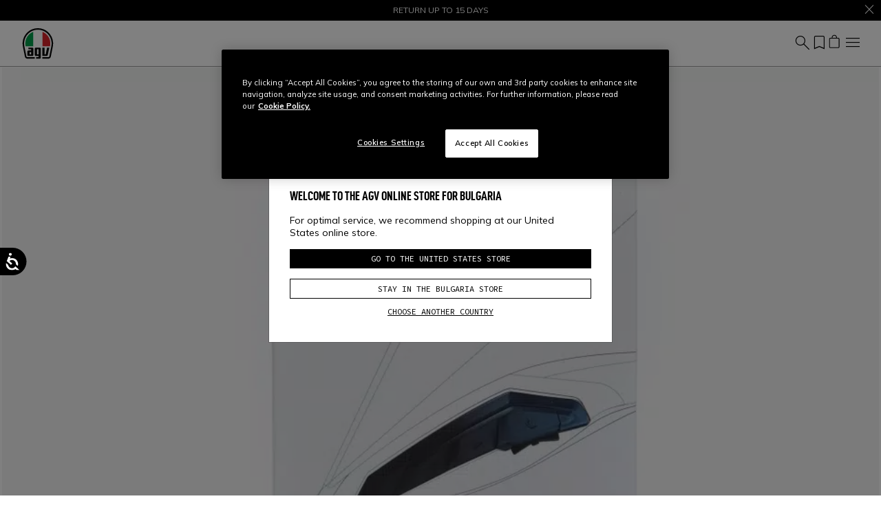

--- FILE ---
content_type: text/html;charset=UTF-8
request_url: https://www.agv.com/bg/en/agv-insyde---integrated-intercom-communication-system-for-tourmodular-and-k7-20KIT93024001001.html
body_size: 41361
content:
<!DOCTYPE html>
<html lang="en">
<head>
<!--[if gt IE 9]><!-->
<script>//common/scripts.isml</script>
<script defer type="text/javascript" src="/on/demandware.static/Sites-agv-row-Site/-/en_BG/v1769061994539/js/critical.js"></script>
<script defer type="text/javascript" src="/on/demandware.static/Sites-agv-row-Site/-/en_BG/v1769061994539/js/main.js"></script>



    




    
        <script defer type="text/javascript" src="/on/demandware.static/Sites-agv-row-Site/-/en_BG/v1769061994539/js/productDetail.js"></script>
    

    
        <script defer type="text/javascript" src="https://www.google.com/recaptcha/api.js?render=6LdDYcYeAAAAAHCNeEE9q3WNyF8ZtbM7EN1UQ_Dw"></script>
    







<!--<![endif]-->
<meta charset=UTF-8 />

<meta http-equiv="x-ua-compatible" content="ie=edge" />

<meta name="viewport" content="width=device-width, initial-scale=1" />

<title>
    AGV INSYDE - INTEGRATED INTERCOM COMMUNICATION SYSTEM FOR TOURMODULAR AND K7 | AGV
</title>

<meta name="description" content="AGV INSYDE - INTEGRATED INTERCOM COMMUNICATION SYSTEM FOR TOURMODULAR AND K7. Discover our wide range of full-face, open-face, and modular helmets for your motorcycle. Shop now at Agv.com!" />
<meta name="keywords" content="" />









    
    
        <meta name="robots" content="index, follow" />
    









    <script type="application/ld+json">
        {"@context":"http://schema.org/","@type":"Product","name":"AGV INSYDE - INTEGRATED INTERCOM COMMUNICATION SYSTEM FOR TOURMODULAR AND K7","description":"Integrated intercom communication system for AGV Tourmodular and K7 with Cardo DMC™ Mesh Technology. Connects up to 15 intercoms simultaneously, with range of up to 6 km.","mpn":"20KIT93024001001","sku":"20KIT93024001001","image":["https://dainese-cdn.thron.com/delivery/public/image/dainese/c8e43974-77aa-48e7-95a6-14a2dac5ab32/px6qct/std/960x960/20KIT93024_001_6.jpeg?format=webp&quality=auto-medium","https://dainese-cdn.thron.com/delivery/public/image/dainese/2fc040be-d665-4efb-ae57-3f9413e468ea/px6qct/std/960x960/20KIT93024_001_7.jpeg?format=webp&quality=auto-medium","https://dainese-cdn.thron.com/delivery/public/image/dainese/7d382fb9-236e-4e3c-b0f2-821f9a1eb944/px6qct/std/960x960/20KIT93024_001_8.jpeg?format=webp&quality=auto-medium","https://dainese-cdn.thron.com/delivery/public/image/dainese/e744d8a9-79b4-4c76-91e5-c3a5a5f53822/px6qct/std/960x960/20KIT93024_001_9.jpeg?format=webp&quality=auto-medium","https://dainese-cdn.thron.com/delivery/public/image/dainese/c4ebfe7c-4cb3-4732-a405-067174a9f2bc/px6qct/std/960x960/20KIT93024_001_10.jpeg?format=webp&quality=auto-medium","https://dainese-cdn.thron.com/delivery/public/image/dainese/e53267d5-e17e-4790-98df-97bce414fd7e/px6qct/std/960x960/20KIT93024_001_11.jpeg?format=webp&quality=auto-medium","https://dainese-cdn.thron.com/delivery/public/image/dainese/cba744ed-4034-44af-9ebd-08fad28f1062/px6qct/std/960x960/20KIT93024_001_12.jpeg?format=webp&quality=auto-medium","https://dainese-cdn.thron.com/delivery/public/image/dainese/0609a9a6-5abc-4199-95ca-9091674fd346/px6qct/std/960x960/20KIT93024_001_13.jpeg?format=webp&quality=auto-medium","https://dainese-cdn.thron.com/delivery/public/image/dainese/6432c103-c250-43d6-82d2-ccc5c01212c7/px6qct/std/960x960/20KIT93024_001_14.jpeg?format=webp&quality=auto-medium","https://dainese-cdn.thron.com/delivery/public/image/dainese/49010b42-5cad-4d50-ac20-eff69c2107b8/px6qct/std/960x960/20KIT93024_001_15.jpeg?format=webp&quality=auto-medium","https://dainese-cdn.thron.com/delivery/public/image/dainese/a415a2f7-c6d6-462a-98b0-dbd4e9e35841/px6qct/std/960x960/20KIT93024_001_16.jpeg?format=webp&quality=auto-medium"],"offers":{"url":{},"@type":"Offer","priceCurrency":"EUR","price":"276.00","availability":"http://schema.org/InStock"}}
    </script>


<link rel="apple-touch-icon" sizes="180x180" href="/on/demandware.static/Sites-agv-row-Site/-/default/dw1a8dbaaa/images/favicons/apple-touch-icon.png"/>
<link rel="icon" type="image/x-icon" href="/on/demandware.static/Sites-agv-row-Site/-/default/dw55662464/images/favicons/favicon.ico" />
<link rel="icon" type="image/png" href="/on/demandware.static/Sites-agv-row-Site/-/default/dw8b26e634/images/favicons/favicon-196x196.png" sizes="196x196" />
<link rel="icon" type="image/png" href="/on/demandware.static/Sites-agv-row-Site/-/default/dwf5313695/images/favicons/favicon-96x96.png" sizes="96x96" />
<link rel="icon" type="image/png" href="/on/demandware.static/Sites-agv-row-Site/-/default/dwd5b6a6ed/images/favicons/favicon-32x32.png" sizes="32x32" />
<link rel="icon" type="image/png" href="/on/demandware.static/Sites-agv-row-Site/-/default/dw02e30713/images/favicons/favicon-16x16.png" sizes="16x16" />
<link rel="icon" type="image/png" href="/on/demandware.static/Sites-agv-row-Site/-/default/dw99257fce/images/favicons/favicon-128x128.png" sizes="128x128" />
<meta name="msapplication-TileColor" content="#f5f5f5"/>
<meta name="theme-color" content="#ffffff"/>



<link rel="preconnect" href="https://www.googletagmanager.com" />
<link rel="preconnect" href="https://www.google-analytics.com" />
<link rel="preconnect" href="https://dainese-cdn.thron.com" />
<link rel="preconnect" href="https://js.hsforms.net" />
<link rel="preconnect" href="https://www.google.com" />
<link rel="preconnect" href="https://www.gstatic.com" crossorigin="use-credentials" />
<link rel="preconnect" href="https://appleid.cdn-apple.com" crossorigin />





<style>
    /* latin */
    @font-face {
    font-family: 'Mulish';
    font-style: normal;
    font-weight: 200 1000;
    font-display: block;
    src: url(/on/demandware.static/Sites-agv-row-Site/-/default/dw606c611c/font/mulish.woff2) format('woff2');
    unicode-range: U+0000-00FF, U+0131, U+0152-0153, U+02BB-02BC, U+02C6, U+02DA, U+02DC, U+0304, U+0308, U+0329, U+2000-206F, U+20AC, U+2122, U+2191, U+2193, U+2212, U+2215, U+FEFF, U+FFFD;
    }


    /* latin */
    @font-face {
    font-family: 'Source Code Pro';
    font-style: normal;
    font-weight: 200 900;
    font-display: block;
    src: url(/on/demandware.static/Sites-agv-row-Site/-/default/dw0d5169b6/font/sourceCodePro.woff2) format('woff2');
    unicode-range: U+0000-00FF, U+0131, U+0152-0153, U+02BB-02BC, U+02C6, U+02DA, U+02DC, U+0304, U+0308, U+0329, U+2000-206F, U+20AC, U+2122, U+2191, U+2193, U+2212, U+2215, U+FEFF, U+FFFD;
    }

    /* fallback */
    @font-face {
    font-family: 'Material Symbols Outlined';
    font-style: normal;
    font-weight: 200;
    font-display: block;
    src: url(/on/demandware.static/Sites-agv-row-Site/-/default/dw17f08d65/font/materialSymbolsOutlined.woff2) format('woff2');
    }

    .material-symbols-outlined {
    /* stylelint-disable-next-line font-family-no-missing-generic-family-keyword */
    font-family: 'Material Symbols Outlined';
    font-weight: normal;
    font-style: normal;
    font-size: 24px;
    line-height: 1;
    letter-spacing: normal;
    text-transform: none;
    display: inline-block;
    white-space: nowrap;
    word-wrap: normal;
    direction: ltr;
    -webkit-font-feature-settings: 'liga';
    -webkit-font-smoothing: antialiased;
    }
</style>


<link rel="stylesheet"  href="/on/demandware.static/Sites-agv-row-Site/-/en_BG/v1769061994539/css/critical.css" />
<link rel="stylesheet" href="/on/demandware.static/Sites-agv-row-Site/-/en_BG/v1769061994539/css/global.css" />

    <link rel="stylesheet" href="/on/demandware.static/Sites-agv-row-Site/-/en_BG/v1769061994539/css/product/detail.css"  />












    <script>
        var yotpoAppKey = 'AlMqsHBEJKyN51okdzwrsbrHrCZ5scsk1nNkqxO6';
        var yotpoStaticContentURL = 'https://staticw2.yotpo.com/';
        var yotpoURL = yotpoStaticContentURL + yotpoAppKey + '/widget.js';
        (function e() {
            var e = document.createElement("script");
                    e.type = "text/javascript",
                    e.async = true,
                    e.src = yotpoURL;
            var t = document.getElementsByTagName("script")[0];
            t.parentNode.insertBefore(e, t)
        })();
    </script>
    
    





<script defer type="text/javascript" src="/on/demandware.static/Sites-agv-row-Site/-/en_BG/v1769061994539/js/clientSideEvent.js"></script>







    <script>
       window.dataLayer = window.dataLayer || [];
    </script>
    
        



<script>
    var tempDlValues = '{"event":"pageview","page":{"page_type":"product","page_language":"en","page_status_code":"200","page_country":"BG","device_type":"d"},"user":{"user_hashed_email":"","user_email":"","user_id":"","user_birthdate":"","user_country":"","user_language":"","user_gender":"","user_status":"not_logged"}}';;
    dataLayer.push(JSON.parse(tempDlValues));
</script>

    
    
        
        <script>(function(w,d,s,l,i){w[l]=w[l]||[];w[l].push({'gtm.start':
        new Date().getTime(),event:'gtm.js'});var f=d.getElementsByTagName(s)[0],
        j=d.createElement(s),dl=l!='dataLayer'?'&l='+l:'';j.async=true;j.src=
        'https://www.googletagmanager.com/gtm.js?id='+i+dl;f.parentNode.insertBefore(j,f);
        })(window,document,'script','dataLayer','GTM-56M3PLF');</script>
        
    

    
    
    
        
        <script>(function(w,d,s,l,i){w[l]=w[l]||[];w[l].push({'gtm.start':
        new Date().getTime(),event:'gtm.js'});var f=d.getElementsByTagName(s)[0],
        j=d.createElement(s),dl=l!='dataLayer'?'&l='+l:'';j.async=true;j.src='https://trckng.agv.com/5trowroxj.js?'+i+dl;f.parentNode.insertBefore(j,f);
        })(window,document,'script','dataLayer','7=aWQ9R1RNLVRCSDRUMjI5&amp;sort=desc');</script>
        
    

    
    

    <script>
        var gtmEventLayer = '{"event":"view_item","view_type":"page","ecommerce":{"currency":"EUR","items":[{"item_id":"20KIT93024001001","item_name":"agv insyde  integrated intercom communication system for tourmodular and k7","index":0,"item_brand":"agv","item_category":"outlet","item_category2":"accessories","item_category3":"","item_list_id":"","item_list_name":"","item_variant":"black","item_type":"product","price":276,"quantity":1,"item_sku":"20KIT93024001","currency":"EUR","net_price":276,"item_promotion":"","discount":69,"item_size":"F001","item_availability":"in stock","item_gender":"Unisex","item_age":"","item_isdiscounted":true,"stock_quantity":9611,"product_family_id":"85","product_category_id":"300","product_category":"accessories","product_segment_id":"300","product_segment":"general","product_material_id":"250","product_material":"thermoplastic","helmet_shell_id":"57","helmet_shell":"intercom","product_line_id":"02","product_line":"motorcycles helmets"}]}}';
        window.dataLayer.push({ ecommerce: null });
        window.dataLayer.push(JSON.parse(gtmEventLayer));
    </script>




<link id="embeddedMessagingBootstrapStyles" href="https://dainese--quality.sandbox.my.site.com/ESWWithFormPreChat1736765763323/assets/styles/bootstrap.min.css" type="text/css" rel="stylesheet">


<link rel="canonical" href="https://www.agv.com/bg/en/agv-insyde---integrated-intercom-communication-system-for-tourmodular-and-k7-20KIT93024001001.html" />

<script type="text/javascript">//<!--
/* <![CDATA[ (head-active_data.js) */
var dw = (window.dw || {});
dw.ac = {
    _analytics: null,
    _events: [],
    _category: "",
    _searchData: "",
    _anact: "",
    _anact_nohit_tag: "",
    _analytics_enabled: "true",
    _timeZone: "Europe/Rome",
    _capture: function(configs) {
        if (Object.prototype.toString.call(configs) === "[object Array]") {
            configs.forEach(captureObject);
            return;
        }
        dw.ac._events.push(configs);
    },
	capture: function() { 
		dw.ac._capture(arguments);
		// send to CQ as well:
		if (window.CQuotient) {
			window.CQuotient.trackEventsFromAC(arguments);
		}
	},
    EV_PRD_SEARCHHIT: "searchhit",
    EV_PRD_DETAIL: "detail",
    EV_PRD_RECOMMENDATION: "recommendation",
    EV_PRD_SETPRODUCT: "setproduct",
    applyContext: function(context) {
        if (typeof context === "object" && context.hasOwnProperty("category")) {
        	dw.ac._category = context.category;
        }
        if (typeof context === "object" && context.hasOwnProperty("searchData")) {
        	dw.ac._searchData = context.searchData;
        }
    },
    setDWAnalytics: function(analytics) {
        dw.ac._analytics = analytics;
    },
    eventsIsEmpty: function() {
        return 0 == dw.ac._events.length;
    }
};
/* ]]> */
// -->
</script>
<script type="text/javascript">//<!--
/* <![CDATA[ (head-cquotient.js) */
var CQuotient = window.CQuotient = {};
CQuotient.clientId = 'bbhh-AGV_IT';
CQuotient.realm = 'BKXJ';
CQuotient.siteId = 'agv-row';
CQuotient.instanceType = 'prd';
CQuotient.locale = 'en_BG';
CQuotient.fbPixelId = '__UNKNOWN__';
CQuotient.activities = [];
CQuotient.cqcid='';
CQuotient.cquid='';
CQuotient.cqeid='';
CQuotient.cqlid='';
CQuotient.apiHost='api.cquotient.com';
/* Turn this on to test against Staging Einstein */
/* CQuotient.useTest= true; */
CQuotient.useTest = ('true' === 'false');
CQuotient.initFromCookies = function () {
	var ca = document.cookie.split(';');
	for(var i=0;i < ca.length;i++) {
	  var c = ca[i];
	  while (c.charAt(0)==' ') c = c.substring(1,c.length);
	  if (c.indexOf('cqcid=') == 0) {
		CQuotient.cqcid=c.substring('cqcid='.length,c.length);
	  } else if (c.indexOf('cquid=') == 0) {
		  var value = c.substring('cquid='.length,c.length);
		  if (value) {
		  	var split_value = value.split("|", 3);
		  	if (split_value.length > 0) {
			  CQuotient.cquid=split_value[0];
		  	}
		  	if (split_value.length > 1) {
			  CQuotient.cqeid=split_value[1];
		  	}
		  	if (split_value.length > 2) {
			  CQuotient.cqlid=split_value[2];
		  	}
		  }
	  }
	}
}
CQuotient.getCQCookieId = function () {
	if(window.CQuotient.cqcid == '')
		window.CQuotient.initFromCookies();
	return window.CQuotient.cqcid;
};
CQuotient.getCQUserId = function () {
	if(window.CQuotient.cquid == '')
		window.CQuotient.initFromCookies();
	return window.CQuotient.cquid;
};
CQuotient.getCQHashedEmail = function () {
	if(window.CQuotient.cqeid == '')
		window.CQuotient.initFromCookies();
	return window.CQuotient.cqeid;
};
CQuotient.getCQHashedLogin = function () {
	if(window.CQuotient.cqlid == '')
		window.CQuotient.initFromCookies();
	return window.CQuotient.cqlid;
};
CQuotient.trackEventsFromAC = function (/* Object or Array */ events) {
try {
	if (Object.prototype.toString.call(events) === "[object Array]") {
		events.forEach(_trackASingleCQEvent);
	} else {
		CQuotient._trackASingleCQEvent(events);
	}
} catch(err) {}
};
CQuotient._trackASingleCQEvent = function ( /* Object */ event) {
	if (event && event.id) {
		if (event.type === dw.ac.EV_PRD_DETAIL) {
			CQuotient.trackViewProduct( {id:'', alt_id: event.id, type: 'raw_sku'} );
		} // not handling the other dw.ac.* events currently
	}
};
CQuotient.trackViewProduct = function(/* Object */ cqParamData){
	var cq_params = {};
	cq_params.cookieId = CQuotient.getCQCookieId();
	cq_params.userId = CQuotient.getCQUserId();
	cq_params.emailId = CQuotient.getCQHashedEmail();
	cq_params.loginId = CQuotient.getCQHashedLogin();
	cq_params.product = cqParamData.product;
	cq_params.realm = cqParamData.realm;
	cq_params.siteId = cqParamData.siteId;
	cq_params.instanceType = cqParamData.instanceType;
	cq_params.locale = CQuotient.locale;
	
	if(CQuotient.sendActivity) {
		CQuotient.sendActivity(CQuotient.clientId, 'viewProduct', cq_params);
	} else {
		CQuotient.activities.push({activityType: 'viewProduct', parameters: cq_params});
	}
};
/* ]]> */
// -->
</script>


    <link rel="alternate" href="https://www.agv.com/at/de/agv-insyde-%E2%80%93-integriertes-intercom-kommunikationssystem-fur-tourmodular-und-k7-20KIT93024001001.html" hreflang="de-at"/>

    <link rel="alternate" href="https://www.agv.com/be/fr/agv-insyde---systeme-de-communication-interphone-integre-pour-tourmodulaire-et-k7-20KIT93024001001.html" hreflang="fr-be"/>

    <link rel="alternate" href="https://www.agv.com/ba/en/agv-insyde---integrated-intercom-communication-system-for-tourmodular-and-k7-20KIT93024001001.html" hreflang="en-ba"/>

    <link rel="alternate" href="https://www.agv.com/bg/en/agv-insyde---integrated-intercom-communication-system-for-tourmodular-and-k7-20KIT93024001001.html" hreflang="en-bg"/>

    <link rel="alternate" href="https://www.agv.com/ca/en/agv-insyde---integrated-intercom-communication-system-for-tourmodular-and-k7-20KIT93024001001.html" hreflang="en-ca"/>

    <link rel="alternate" href="https://www.agv.com/ca/fr/agv-insyde---systeme-de-communication-interphone-integre-pour-tourmodulaire-et-k7-20KIT93024001001.html" hreflang="fr-ca"/>

    <link rel="alternate" href="https://www.agv.com/hr/en/agv-insyde---integrated-intercom-communication-system-for-tourmodular-and-k7-20KIT93024001001.html" hreflang="en-hr"/>

    <link rel="alternate" href="https://www.agv.com/cy/en/agv-insyde---integrated-intercom-communication-system-for-tourmodular-and-k7-20KIT93024001001.html" hreflang="en-cy"/>

    <link rel="alternate" href="https://www.agv.com/cz/en/agv-insyde---integrated-intercom-communication-system-for-tourmodular-and-k7-20KIT93024001001.html" hreflang="en-cz"/>

    <link rel="alternate" href="https://www.agv.com/dk/en/agv-insyde---integrated-intercom-communication-system-for-tourmodular-and-k7-20KIT93024001001.html" hreflang="en-dk"/>

    <link rel="alternate" href="https://www.agv.com/ee/en/agv-insyde---integrated-intercom-communication-system-for-tourmodular-and-k7-20KIT93024001001.html" hreflang="en-ee"/>

    <link rel="alternate" href="https://www.agv.com/fi/en/agv-insyde---integrated-intercom-communication-system-for-tourmodular-and-k7-20KIT93024001001.html" hreflang="en-fi"/>

    <link rel="alternate" href="https://www.agv.com/fr/fr/agv-insyde---systeme-de-communication-interphone-integre-pour-tourmodulaire-et-k7-20KIT93024001001.html" hreflang="fr-fr"/>

    <link rel="alternate" href="https://www.agv.com/de/de/agv-insyde-%E2%80%93-integriertes-intercom-kommunikationssystem-fur-tourmodular-und-k7-20KIT93024001001.html" hreflang="de-de"/>

    <link rel="alternate" href="https://www.agv.com/gr/en/agv-insyde---integrated-intercom-communication-system-for-tourmodular-and-k7-20KIT93024001001.html" hreflang="en-gr"/>

    <link rel="alternate" href="https://www.agv.com/hu/en/agv-insyde---integrated-intercom-communication-system-for-tourmodular-and-k7-20KIT93024001001.html" hreflang="en-hu"/>

    <link rel="alternate" href="https://www.agv.com/is/en/agv-insyde---integrated-intercom-communication-system-for-tourmodular-and-k7-20KIT93024001001.html" hreflang="en-is"/>

    <link rel="alternate" href="https://www.agv.com/ie/en/agv-insyde---integrated-intercom-communication-system-for-tourmodular-and-k7-20KIT93024001001.html" hreflang="en-ie"/>

    <link rel="alternate" href="https://www.agv.com/im/en/agv-insyde---integrated-intercom-communication-system-for-tourmodular-and-k7-20KIT93024001001.html" hreflang="en-im"/>

    <link rel="alternate" href="https://www.agv.com/it/it/agv-insyde---sistema-di-comunicazione-intercom-integrato-per-tourmodular-e-k7-20KIT93024001001.html" hreflang="it-it"/>

    <link rel="alternate" href="https://www.agv.com/kw/en/agv-insyde---integrated-intercom-communication-system-for-tourmodular-and-k7-20KIT93024001001.html" hreflang="en-kw"/>

    <link rel="alternate" href="https://www.agv.com/lv/en/agv-insyde---integrated-intercom-communication-system-for-tourmodular-and-k7-20KIT93024001001.html" hreflang="en-lv"/>

    <link rel="alternate" href="https://www.agv.com/li/de/agv-insyde-%E2%80%93-integriertes-intercom-kommunikationssystem-fur-tourmodular-und-k7-20KIT93024001001.html" hreflang="de-li"/>

    <link rel="alternate" href="https://www.agv.com/lt/en/agv-insyde---integrated-intercom-communication-system-for-tourmodular-and-k7-20KIT93024001001.html" hreflang="en-lt"/>

    <link rel="alternate" href="https://www.agv.com/lu/fr/agv-insyde---systeme-de-communication-interphone-integre-pour-tourmodulaire-et-k7-20KIT93024001001.html" hreflang="fr-lu"/>

    <link rel="alternate" href="https://www.agv.com/lu/de/agv-insyde-%E2%80%93-integriertes-intercom-kommunikationssystem-fur-tourmodular-und-k7-20KIT93024001001.html" hreflang="de-lu"/>

    <link rel="alternate" href="https://www.agv.com/mt/en/agv-insyde---integrated-intercom-communication-system-for-tourmodular-and-k7-20KIT93024001001.html" hreflang="en-mt"/>

    <link rel="alternate" href="https://www.agv.com/mc/fr/agv-insyde---systeme-de-communication-interphone-integre-pour-tourmodulaire-et-k7-20KIT93024001001.html" hreflang="fr-mc"/>

    <link rel="alternate" href="https://www.agv.com/nl/en/agv-insyde---integrated-intercom-communication-system-for-tourmodular-and-k7-20KIT93024001001.html" hreflang="en-nl"/>

    <link rel="alternate" href="https://www.agv.com/pl/en/agv-insyde---integrated-intercom-communication-system-for-tourmodular-and-k7-20KIT93024001001.html" hreflang="en-pl"/>

    <link rel="alternate" href="https://www.agv.com/pt/en/agv-insyde---integrated-intercom-communication-system-for-tourmodular-and-k7-20KIT93024001001.html" hreflang="en-pt"/>

    <link rel="alternate" href="https://www.agv.com/ro/en/agv-insyde---integrated-intercom-communication-system-for-tourmodular-and-k7-20KIT93024001001.html" hreflang="en-ro"/>

    <link rel="alternate" href="https://www.agv.com/sm/it/agv-insyde---sistema-di-comunicazione-intercom-integrato-per-tourmodular-e-k7-20KIT93024001001.html" hreflang="it-sm"/>

    <link rel="alternate" href="https://www.agv.com/rs/en/agv-insyde---integrated-intercom-communication-system-for-tourmodular-and-k7-20KIT93024001001.html" hreflang="en-rs"/>

    <link rel="alternate" href="https://www.agv.com/sk/en/agv-insyde---integrated-intercom-communication-system-for-tourmodular-and-k7-20KIT93024001001.html" hreflang="en-sk"/>

    <link rel="alternate" href="https://www.agv.com/si/en/agv-insyde---integrated-intercom-communication-system-for-tourmodular-and-k7-20KIT93024001001.html" hreflang="en-si"/>

    <link rel="alternate" href="https://www.agv.com/za/en/agv-insyde---integrated-intercom-communication-system-for-tourmodular-and-k7-20KIT93024001001.html" hreflang="en-za"/>

    <link rel="alternate" href="https://www.agv.com/es/es/agv-insyde---sistema-de-comunicacion-integrado-por-intercomunicador-para-tourmodular-y-k7-20KIT93024001001.html" hreflang="es-es"/>

    <link rel="alternate" href="https://www.agv.com/se/en/agv-insyde---integrated-intercom-communication-system-for-tourmodular-and-k7-20KIT93024001001.html" hreflang="en-se"/>

    <link rel="alternate" href="https://www.agv.com/ch/de/agv-insyde-%E2%80%93-integriertes-intercom-kommunikationssystem-fur-tourmodular-und-k7-20KIT93024001001.html" hreflang="de-ch"/>

    <link rel="alternate" href="https://www.agv.com/ch/it/agv-insyde---sistema-di-comunicazione-intercom-integrato-per-tourmodular-e-k7-20KIT93024001001.html" hreflang="it-ch"/>

    <link rel="alternate" href="https://www.agv.com/ch/fr/agv-insyde---systeme-de-communication-interphone-integre-pour-tourmodulaire-et-k7-20KIT93024001001.html" hreflang="fr-ch"/>

    <link rel="alternate" href="https://www.agv.com/ae/en/agv-insyde---integrated-intercom-communication-system-for-tourmodular-and-k7-20KIT93024001001.html" hreflang="en-ae"/>

    <link rel="alternate" href="https://www.agv.com/gb/en/agv-insyde---integrated-intercom-communication-system-for-tourmodular-and-k7-20KIT93024001001.html" hreflang="en-gb"/>

    <link rel="alternate" href="https://www.agv.com/us/en/agv-insyde---integrated-intercom-communication-system-for-tourmodular-and-k7-20KIT93024001001.html" hreflang="en-us"/>

    <link rel="alternate" href="https://www.agv.com/us/es/agv-insyde---sistema-de-comunicacion-integrado-por-intercomunicador-para-tourmodular-y-k7-20KIT93024001001.html" hreflang="es-us"/>

    <link rel="alternate" href="https://www.agv.com/va/it/agv-insyde---sistema-di-comunicazione-intercom-integrato-per-tourmodular-e-k7-20KIT93024001001.html" hreflang="it-va"/>



</head>
<body data-editmode="false">
<a href="#maincontent" class="skip" aria-label="Skip to main content">Skip to main content</a>
<a href="#footercontent" class="skip" aria-label="Skip to footer content">Skip to footer content</a>

<div id="recaptcha-key" data-recaptcha="6LdDYcYeAAAAAHCNeEE9q3WNyF8ZtbM7EN1UQ_Dw"></div>


<div class="page" data-action="Product-Show" data-querystring="pid=20KIT93024001001">













<header class="fixed-top white">
    <div style="color:#FFF;background:#000"
        class="header-banner slide-up position-relative">
        <div style="color:#FFF" class="container swiper swiper-fade fs-7">
            <div class="swiper-wrapper">
                
	 


	
    
        <div class="content-body swiper-slide">
            FREE DELIVERY FOR ALL ORDERS FROM 120€
        </div>
    
        <div class="content-body swiper-slide">
            RETURN UP TO 15 DAYS
        </div>
    
        <div class="content-body swiper-slide">
            <p><a href="https://www.dainese.com/?cid=dainese-stores" style="text-decoration:none">FREE DELIVERY AND RETURNS AT <u>DAINESE STORES</u></a></p>
        </div>
    
 
	
            </div>
        </div>
        
            <div class="close-button">
                <button style="color:#FFF" type="button" class="btn-close text-reset text-white" aria-label="Close">
                    <span data-icon="close" class=" isicon material-symbols-outlined "></span>
                </button>
            </div>
        

    </div>
    <nav class="navbar navbar-expand-xl px-0 py-2 py-xl-0">
        <div class="container-fluid">
            <a class="logo-home navbar-brand" href="https://www.agv.com/bg/en/" title="AGV Home">
    <img height="50" width="50" class="img-fluid" src="/on/demandware.static/Sites-agv-row-Site/-/default/dw43b8a5cc/images/logo.svg"
        alt="AGV"
        title="AGV" />
</a>
            
                
                















    
    <div class="offcanvas offcanvas-end menu-shop " tabindex="-1" aria-labelledby="menu sop">
        <div class="offcanvas-header border-bottom border-gray">
            <button class="btn-close" type="button" data-bs-dismiss="offcanvas" aria-label="Close">
                <span data-icon="close" class=" isicon material-symbols-outlined "></span>
            </button>
        </div>
        <div class="offcanvas-body d-flex flex-column">
            <ul class="nav navbar-nav mx-xl-auto gap-3 gap-xl-0 py-4 py-xl-0"><li class="nav-item">













    
    <a href="https://www.agv.com/bg/en/full-face/" title="Full Face"
        target="_self" class="dropdown-toggle nav-link d-none d-xl-block justify-content-between align-items-center"
        >
        Full Face
    </a>
    
    <a data-bs-auto-close="outside" data-bs-toggle="dropdown" href="https://www.agv.com/bg/en/full-face/" title="Full Face"
        target="_self" class="dropdown-toggle nav-link d-flex d-xl-none justify-content-between align-items-center"
        >
        Full Face
        
            <span data-icon="chevron_right" class=" isicon material-symbols-outlined  display-inline mx-0 float-end"></span>
        
    </a>



    <ul data-bs-popper="static" class="dropdown-menu megamenu">
        
            <div class="nav-back d-xl-none border-bottom border-gray px-4 py-2 mb-4 d-flex align-items-center">
                <span data-icon="arrow_back" class=" isicon material-symbols-outlined  me-2"></span>
                <span class="display-7">
                    Full Face
                </span>
            </div>
            <li class="container-fluid py-xl-3 bg-white">
                <div class="row">
                    <div class="position-static d-xl-flex gap-1 col-xl-12"><div class="dropdown-submenu flex-grow-1"><div class="experience-region experience-row"></div>
</div><div class="dropdown-submenu flex-grow-1"><div class="experience-region experience-row"></div>
</div><div class="dropdown-submenu flex-grow-1"><div class="experience-region experience-row"><div class="experience-component experience-commerce_menu-submenu-submenu">











<a data-bs-auto-close="outside" data-bs-toggle="dropdown" title="Helmets" href="https://www.agv.com/bg/en/full-face/"
class="dropdown-toggle dropdown-header fw-bold text-decoration-none text-uppercase
pb-4 pb-xl-1 d-flex d-xl-block justify-content-between align-items-center"
aria-haspopup="true" aria-expanded="false"
style="color:#000">
Helmets
<span data-icon="chevron_right" class=" isicon material-symbols-outlined  display-inline d-xl-none mx-0 float-end"></span>
</a>

<div class="dropdown-menu w-100 expanded" aria-hidden="true">
    <div class="nav-back d-xl-none border-bottom border-gray mx-n6 px-4 py-2 mb-4 d-flex align-items-center mx-0 gap-2">
        <span data-icon="arrow_back" class=" isicon material-symbols-outlined "></span>
        <span class="display-7">
            Helmets
        </span>
    </div>
    
    <div class="experience-region experience-subMenuItem"><div class="experience-component experience-commerce_menu-submenu-submenuItem"><a href="https://www.agv.com/bg/en/full-face/pista-gp-rr/" class="dropdown-item "
title="Pista GP RR"

style="color:#000">
Pista GP RR


</a></div><div class="experience-component experience-commerce_menu-submenu-submenuItem"></div><div class="experience-component experience-commerce_menu-submenu-submenuItem"><a href="https://www.agv.com/bg/en/full-face/k1-s/" class="dropdown-item "
title="K1 S"

style="color:#000">
K1 S


</a></div><div class="experience-component experience-commerce_menu-submenu-submenuItem"><a href="https://www.agv.com/bg/en/full-face/k6-s/" class="dropdown-item "
title="K6 S"

style="color:#000">
K6 S


</a></div><div class="experience-component experience-commerce_menu-submenu-submenuItem"><a href="https://www.agv.com/bg/en/full-face/k3/" class="dropdown-item "
title="K3"

style="color:#000">
K3


</a></div><div class="experience-component experience-commerce_menu-submenu-submenuItem"><a href="https://www.agv.com/bg/en/full-face/k7/" class="dropdown-item "
title="K7"

style="color:#000">
K7


</a></div><div class="experience-component experience-commerce_menu-submenu-submenuItem"><a href="https://www.agv.com/bg/en/full-face/ax9/" class="dropdown-item "
title="AX9"

style="color:#000">
AX9


</a></div><div class="experience-component experience-commerce_menu-submenu-submenuItem"><a href="https://www.agv.com/bg/en/full-face/" class="dropdown-item fw-bold"
title="View all"

style="color:#000">
View all


</a></div></div>
    
</div></div></div>
</div><div class="dropdown-submenu flex-grow-1"><div class="experience-region experience-row"><div class="experience-component experience-commerce_menu-submenu-submenu">











<a data-bs-auto-close="outside" data-bs-toggle="dropdown" title="Highlights" href="https://www.agv.com/bg/en/full-face/highlights/"
class="dropdown-toggle dropdown-header fw-bold text-decoration-none text-uppercase
pb-4 pb-xl-1 d-flex d-xl-block justify-content-between align-items-center"
aria-haspopup="true" aria-expanded="false"
style="color:#000">
Highlights
<span data-icon="chevron_right" class=" isicon material-symbols-outlined  display-inline d-xl-none mx-0 float-end"></span>
</a>

<div class="dropdown-menu w-100 expanded" aria-hidden="true">
    <div class="nav-back d-xl-none border-bottom border-gray mx-n6 px-4 py-2 mb-4 d-flex align-items-center mx-0 gap-2">
        <span data-icon="arrow_back" class=" isicon material-symbols-outlined "></span>
        <span class="display-7">
            Highlights
        </span>
    </div>
    
        
        <a href="/bg/en/full-face/highlights/new-in/" id="full_face-highlights-new_in" class="dropdown-item" title="New In" >
        New In
        
            <span class="fw-bold text-uppercase align-text-top menu-item-label">
                
            </span>
        
        
            <div class="bg-red rounded-circle d-inline-block menu-item-dot">
            </div>
        
        </a>

    
        
        <a href="/bg/en/full-face/highlights/replica/" id="full_face-highlights-replica" class="dropdown-item" title="Replica" >
        Replica
        
            <span class="fw-bold text-uppercase align-text-top menu-item-label">
                
            </span>
        
        
        </a>

    
        
        <a href="/bg/en/full-face/highlights/iconic-products/" id="full_face-highlights-iconic_products" class="dropdown-item" title="Iconic Products" >
        Iconic Products
        
            <span class="fw-bold text-uppercase align-text-top menu-item-label">
                
            </span>
        
        
        </a>

    
    <div class="experience-region experience-subMenuItem"><div class="experience-component experience-commerce_menu-submenu-submenuItem"><a href="https://www.agv.com/bg/en/full-face/highlights/valentino-rossi-helmets/" class="dropdown-item "
title="Vale&rsquo;s graphics"

style="color:#000">
Vale&rsquo;s graphics


</a></div></div>
    
        <a href="https://www.agv.com/bg/en/full-face/highlights/"
        class="dropdown-item fw-bold" title="View All"
        >View All</a>
    
</div></div></div>
</div><div class="dropdown-submenu flex-grow-1"><div class="experience-region experience-row"></div>
</div><div class="dropdown-submenu flex-grow-1"><div class="experience-region experience-row"></div>
</div></div>
                </div>
            </li>
        
    </ul>
</li><li class="nav-item">













    
    <a href="https://www.agv.com/bg/en/flip-up/" title="Flip up"
        target="_self" class="dropdown-toggle nav-link d-none d-xl-block justify-content-between align-items-center"
        >
        Flip up
    </a>
    
    <a data-bs-auto-close="outside" data-bs-toggle="dropdown" href="https://www.agv.com/bg/en/flip-up/" title="Flip up"
        target="_self" class="dropdown-toggle nav-link d-flex d-xl-none justify-content-between align-items-center"
        >
        Flip up
        
            <span data-icon="chevron_right" class=" isicon material-symbols-outlined  display-inline mx-0 float-end"></span>
        
    </a>



    <ul data-bs-popper="static" class="dropdown-menu megamenu">
        
            <div class="nav-back d-xl-none border-bottom border-gray px-4 py-2 mb-4 d-flex align-items-center">
                <span data-icon="arrow_back" class=" isicon material-symbols-outlined  me-2"></span>
                <span class="display-7">
                    Flip up
                </span>
            </div>
            <li class="container-fluid py-xl-3 bg-white">
                <div class="row">
                    <div class="position-static d-xl-flex gap-1 col-xl-12"><div class="dropdown-submenu flex-grow-1"><div class="experience-region experience-row"></div>
</div><div class="dropdown-submenu flex-grow-1"><div class="experience-region experience-row"><div class="experience-component experience-commerce_menu-submenu-submenu">











<a data-bs-auto-close="outside" data-bs-toggle="dropdown" title="Helmets" href="https://www.agv.com/bg/en/flip-up/"
class="dropdown-toggle dropdown-header fw-bold text-decoration-none text-uppercase
pb-4 pb-xl-1 d-flex d-xl-block justify-content-between align-items-center"
aria-haspopup="true" aria-expanded="false"
style="color:#000">
Helmets
<span data-icon="chevron_right" class=" isicon material-symbols-outlined  display-inline d-xl-none mx-0 float-end"></span>
</a>

<div class="dropdown-menu w-100 expanded" aria-hidden="true">
    <div class="nav-back d-xl-none border-bottom border-gray mx-n6 px-4 py-2 mb-4 d-flex align-items-center mx-0 gap-2">
        <span data-icon="arrow_back" class=" isicon material-symbols-outlined "></span>
        <span class="display-7">
            Helmets
        </span>
    </div>
    
    <div class="experience-region experience-subMenuItem"><div class="experience-component experience-commerce_menu-submenu-submenuItem"><a href="https://www.agv.com/bg/en/flip-up/tourmodular/" class="dropdown-item "
title="Tourmodular"

style="color:#000">
Tourmodular


</a></div><div class="experience-component experience-commerce_menu-submenu-submenuItem"></div><div class="experience-component experience-commerce_menu-submenu-submenuItem"><a href="https://www.agv.com/bg/en/flip-up/streetmodular/" class="dropdown-item "
title="Streetmodular"

style="color:#000">
Streetmodular


</a></div><div class="experience-component experience-commerce_menu-submenu-submenuItem"><a href="https://www.agv.com/bg/en/flip-up/" class="dropdown-item fw-bold"
title="View all"

style="color:#000">
View all


</a></div></div>
    
</div></div></div>
</div><div class="dropdown-submenu flex-grow-1"><div class="experience-region experience-row"></div>
</div><div class="dropdown-submenu flex-grow-1"><div class="experience-region experience-row"><div class="experience-component experience-commerce_menu-promotionalBanner">











<div class="promotional-banner">
    
        <div class="headline pb-3">
            <span class="display-6 text-primary fw-bold text-uppercase">
                DISCOVER MORE
            </span>
        </div>
    
    <a class="d-xl-block " href="https://www.agv.com/bg/en/tourmodular/tourmodular.html" >

        <figure class="mainbanner-figure mh-100  mb-2">
            
            
                <picture>
                    <img width="330" height="180" loading="lazy" fetchpriority="low" style="--focal-point-x:null;--focal-point-y:null" class="img-fluid mh-100 mw-100 w-md-100 w-xl-auto" src="https://dainese-cdn.thron.com/delivery/public/image/dainese/dd81ace9-3bef-4b2c-8c0f-3628e1161e02/c4bgig/std/400x230/spread-tourmodular?format=webp&amp;quality=auto-medium"
                        alt="" title="" />
                </picture>
            
        </figure>
    </a>
    <div class="subline pb-xl-2">
        
            <a class="display-7 fw-bold text-decoration-none fs-xl-5 fs-md-6 fs-7" href="https://www.agv.com/bg/en/tourmodular/tourmodular.html" >
                To face any journey - Tourmodular
            </a>
        
    </div>
</div></div></div>
</div><div class="dropdown-submenu flex-grow-1"><div class="experience-region experience-row"><div class="experience-component experience-commerce_menu-promotionalBanner">











<div class="promotional-banner">
    
        <div class="d-none d-xl-block pb-xl-3">&nbsp;</div>
    
    <a class="d-xl-block " href="https://www.agv.com/bg/en/streetmodular.html" >

        <figure class="mainbanner-figure mh-100  mb-2">
            
            
                <picture>
                    <img width="330" height="180" loading="lazy" fetchpriority="low" style="--focal-point-x:null;--focal-point-y:null" class="img-fluid mh-100 mw-100 w-md-100 w-xl-auto" src="https://dainese-cdn.thron.com/delivery/public/image/dainese/dcb7d075-caed-4f34-bf5c-a626175e3ebb/oykdjz/std/400x230/header-banner-streetmodular-desktop-1920x680-3?format=webp&amp;quality=auto-medium"
                        alt="" title="" />
                </picture>
            
        </figure>
    </a>
    <div class="subline pb-xl-2">
        
            <a class="display-7 fw-bold text-decoration-none fs-xl-5 fs-md-6 fs-7" href="https://www.agv.com/bg/en/streetmodular.html" >
                For the daily challenges - Streetmodular
            </a>
        
    </div>
</div></div></div>
</div><div class="dropdown-submenu flex-grow-1"><div class="experience-region experience-row"><div class="experience-component experience-commerce_menu-promotionalBanner">











<div class="promotional-banner">
    
        <div class="d-none d-xl-block pb-xl-3">&nbsp;</div>
    
    <a class="d-xl-block " href="https://www.agv.com/bg/en/accessories/communication/" >

        <figure class="mainbanner-figure mh-100  mb-2">
            
            
                <picture>
                    <img width="330" height="180" loading="lazy" fetchpriority="low" style="--focal-point-x:null;--focal-point-y:null" class="img-fluid mh-100 mw-100 w-md-100 w-xl-auto" src="https://dainese-cdn.thron.com/delivery/public/image/dainese/73b8fe67-2d0f-46fe-ac9c-80e40e320a51/bhmatt/std/400x230/tourmodular_img-1080x1080-insyde-2?format=webp&amp;quality=auto-medium"
                        alt="" title="" />
                </picture>
            
        </figure>
    </a>
    <div class="subline pb-xl-2">
        
            <a class="display-7 fw-bold text-decoration-none fs-xl-5 fs-md-6 fs-7" href="https://www.agv.com/bg/en/accessories/communication/" >
                Share you adventure with our Communication Systems
            </a>
        
    </div>
</div></div></div>
</div></div>
                </div>
            </li>
        
    </ul>
</li><li class="nav-item">













    
    <a href="https://www.agv.com/bg/en/open-face/" title="Open-face"
        target="_self" class="dropdown-toggle nav-link d-none d-xl-block justify-content-between align-items-center"
        >
        Open-face
    </a>
    
    <a data-bs-auto-close="outside" data-bs-toggle="dropdown" href="https://www.agv.com/bg/en/open-face/" title="Open-face"
        target="_self" class="dropdown-toggle nav-link d-flex d-xl-none justify-content-between align-items-center"
        >
        Open-face
        
            <span data-icon="chevron_right" class=" isicon material-symbols-outlined  display-inline mx-0 float-end"></span>
        
    </a>



    <ul data-bs-popper="static" class="dropdown-menu megamenu">
        
            <div class="nav-back d-xl-none border-bottom border-gray px-4 py-2 mb-4 d-flex align-items-center">
                <span data-icon="arrow_back" class=" isicon material-symbols-outlined  me-2"></span>
                <span class="display-7">
                    Open-face
                </span>
            </div>
            <li class="container-fluid py-xl-3 bg-white">
                <div class="row">
                    <div class="position-static d-xl-flex gap-1 col-xl-12"><div class="dropdown-submenu flex-grow-1"><div class="experience-region experience-row"></div>
</div><div class="dropdown-submenu flex-grow-1"><div class="experience-region experience-row"><div class="experience-component experience-commerce_menu-submenu-submenu">











<a data-bs-auto-close="outside" data-bs-toggle="dropdown" title="Helmets" href="https://www.agv.com/bg/en/open-face/"
class="dropdown-toggle dropdown-header fw-bold text-decoration-none text-uppercase
pb-4 pb-xl-1 d-flex d-xl-block justify-content-between align-items-center"
aria-haspopup="true" aria-expanded="false"
style="color:#000">
Helmets
<span data-icon="chevron_right" class=" isicon material-symbols-outlined  display-inline d-xl-none mx-0 float-end"></span>
</a>

<div class="dropdown-menu w-100 expanded" aria-hidden="true">
    <div class="nav-back d-xl-none border-bottom border-gray mx-n6 px-4 py-2 mb-4 d-flex align-items-center mx-0 gap-2">
        <span data-icon="arrow_back" class=" isicon material-symbols-outlined "></span>
        <span class="display-7">
            Helmets
        </span>
    </div>
    
    <div class="experience-region experience-subMenuItem"><div class="experience-component experience-commerce_menu-submenu-submenuItem"><a href="https://www.agv.com/bg/en/open-face/eteres/" class="dropdown-item "
title="Eteres"

style="color:#000">
Eteres


</a></div><div class="experience-component experience-commerce_menu-submenu-submenuItem"><a href="https://www.agv.com/bg/en/open-face/irides/" class="dropdown-item "
title="Irides"

style="color:#000">
Irides


</a></div><div class="experience-component experience-commerce_menu-submenu-submenuItem"><a href="https://www.agv.com/bg/en/open-face/k5-jet-evo/" class="dropdown-item "
title="K5 Jet Evo"

style="color:#000">
K5 Jet Evo


</a></div><div class="experience-component experience-commerce_menu-submenu-submenuItem"><a href="https://www.agv.com/bg/en/open-face/fgtr-classic/" class="dropdown-item "
title="Momodesign FGTR Classic"

style="color:#000">
Momodesign FGTR Classic


</a></div><div class="experience-component experience-commerce_menu-submenu-submenuItem"><a href="https://www.agv.com/bg/en/open-face/fgtr-evo/" class="dropdown-item "
title="Momodesign FGTR Evo"

style="color:#000">
Momodesign FGTR Evo


</a></div><div class="experience-component experience-commerce_menu-submenu-submenuItem"><a href="https://www.agv.com/bg/en/open-face/" class="dropdown-item fw-bold"
title="View all"

style="color:#000">
View all


</a></div></div>
    
</div></div></div>
</div><div class="dropdown-submenu flex-grow-1"><div class="experience-region experience-row"></div>
</div><div class="dropdown-submenu flex-grow-1"><div class="experience-region experience-row"><div class="experience-component experience-commerce_menu-promotionalBanner">











<div class="promotional-banner">
    
        <div class="headline pb-3">
            <span class="display-6 text-primary fw-bold text-uppercase">
                DISCOVER MORE
            </span>
        </div>
    
    <a class="d-xl-block " href="https://www.agv.com/bg/en/eteres.html" >

        <figure class="mainbanner-figure mh-100  mb-2">
            
            
                <picture>
                    <img width="330" height="180" loading="lazy" fetchpriority="low" style="--focal-point-x:null;--focal-point-y:null" class="img-fluid mh-100 mw-100 w-md-100 w-xl-auto" src="https://dainese-cdn.thron.com/delivery/public/image/dainese/e92e51ca-276d-43f8-b6d4-05aa7a92fe26/j9qme1/std/400x230/megamen-_banner_550x550_eteres?format=webp&amp;quality=auto-medium"
                        alt="" title="" />
                </picture>
            
        </figure>
    </a>
    <div class="subline pb-xl-2">
        
            <a class="display-7 fw-bold text-decoration-none fs-xl-5 fs-md-6 fs-7" href="https://www.agv.com/bg/en/eteres.html" >
                Eteres
            </a>
        
    </div>
</div></div></div>
</div><div class="dropdown-submenu flex-grow-1"><div class="experience-region experience-row"><div class="experience-component experience-commerce_menu-promotionalBanner">











<div class="promotional-banner">
    
        <div class="d-none d-xl-block pb-xl-3">&nbsp;</div>
    
    <a class="d-xl-block " href="https://www.agv.com/bg/en/irides.html" >

        <figure class="mainbanner-figure mh-100  mb-2">
            
            
                <picture>
                    <img width="330" height="180" loading="lazy" fetchpriority="low" style="--focal-point-x:null;--focal-point-y:null" class="img-fluid mh-100 mw-100 w-md-100 w-xl-auto" src="https://dainese-cdn.thron.com/delivery/public/image/dainese/93dedf85-28d3-4955-8f16-000d07e56580/f09vxw/std/400x230/megamen-_banner_550x550_irides?format=webp&amp;quality=auto-medium"
                        alt="" title="" />
                </picture>
            
        </figure>
    </a>
    <div class="subline pb-xl-2">
        
            <a class="display-7 fw-bold text-decoration-none fs-xl-5 fs-md-6 fs-7" href="https://www.agv.com/bg/en/irides.html" >
                Irides
            </a>
        
    </div>
</div></div></div>
</div><div class="dropdown-submenu flex-grow-1"><div class="experience-region experience-row"><div class="experience-component experience-commerce_menu-promotionalBanner">











<div class="promotional-banner">
    
        <div class="d-none d-xl-block pb-xl-3">&nbsp;</div>
    
    <a class="d-xl-block " href="https://www.agv.com/bg/en/k5-jet-evo.html" >

        <figure class="mainbanner-figure mh-100  mb-2">
            
            
                <picture>
                    <img width="330" height="180" loading="lazy" fetchpriority="low" style="--focal-point-x:null;--focal-point-y:null" class="img-fluid mh-100 mw-100 w-md-100 w-xl-auto" src="https://dainese-cdn.thron.com/delivery/public/image/dainese/dc2e9cee-b112-4b4f-9693-2675b4b8cd04/mkjtty/std/400x230/megamen-_banner_550x550_k5_jetevo?format=webp&amp;quality=auto-medium"
                        alt="" title="" />
                </picture>
            
        </figure>
    </a>
    <div class="subline pb-xl-2">
        
            <a class="display-7 fw-bold text-decoration-none fs-xl-5 fs-md-6 fs-7" href="https://www.agv.com/bg/en/k5-jet-evo.html" >
                K5 Jet Evo
            </a>
        
    </div>
</div></div></div>
</div></div>
                </div>
            </li>
        
    </ul>
</li><li class="nav-item">













    <a href="https://www.agv.com/bg/en/riding-style/" title="Riding Style" target="_self"
        class="dropdown-toggle nav-link d-flex d-xl-block justify-content-between align-items-center" >
        Riding Style
        
            <span data-icon="chevron_right" class=" isicon material-symbols-outlined  display-inline d-xl-none mx-0 float-end opacity-0"></span>
        
    </a>


</li><li class="nav-item">













    
    <a href="https://www.agv.com/bg/en/accessories/" title="Accessories"
        target="_self" class="dropdown-toggle nav-link d-none d-xl-block justify-content-between align-items-center"
        >
        Accessories
    </a>
    
    <a data-bs-auto-close="outside" data-bs-toggle="dropdown" href="https://www.agv.com/bg/en/accessories/" title="Accessories"
        target="_self" class="dropdown-toggle nav-link d-flex d-xl-none justify-content-between align-items-center"
        >
        Accessories
        
            <span data-icon="chevron_right" class=" isicon material-symbols-outlined  display-inline mx-0 float-end"></span>
        
    </a>



    <ul data-bs-popper="static" class="dropdown-menu megamenu">
        
            <div class="nav-back d-xl-none border-bottom border-gray px-4 py-2 mb-4 d-flex align-items-center">
                <span data-icon="arrow_back" class=" isicon material-symbols-outlined  me-2"></span>
                <span class="display-7">
                    Accessories
                </span>
            </div>
            <li class="container-fluid py-xl-3 bg-white">
                <div class="row">
                    <div class="position-static d-xl-flex gap-1 col-xl-10"><div class="dropdown-submenu flex-grow-1"><div class="experience-region experience-row"></div>
</div><div class="dropdown-submenu flex-grow-1"><div class="experience-region experience-row"></div>
</div><div class="dropdown-submenu flex-grow-1"><div class="experience-region experience-row"><div class="experience-component experience-commerce_menu-submenu-submenu">











<a data-bs-auto-close="outside" data-bs-toggle="dropdown" title="By Category" href="javascript:void(0);"
class="dropdown-toggle dropdown-header fw-bold text-decoration-none text-uppercase
pb-4 pb-xl-1 d-flex d-xl-block justify-content-between align-items-center"
aria-haspopup="true" aria-expanded="false"
style="color:#000">
By Category
<span data-icon="chevron_right" class=" isicon material-symbols-outlined  display-inline d-xl-none mx-0 float-end"></span>
</a>

<div class="dropdown-menu w-100 expanded" aria-hidden="true">
    <div class="nav-back d-xl-none border-bottom border-gray mx-n6 px-4 py-2 mb-4 d-flex align-items-center mx-0 gap-2">
        <span data-icon="arrow_back" class=" isicon material-symbols-outlined "></span>
        <span class="display-7">
            By Category
        </span>
    </div>
    
    <div class="experience-region experience-subMenuItem"><div class="experience-component experience-commerce_menu-submenu-submenuItem"><a href="https://www.agv.com/bg/en/accessories/visors/" class="dropdown-item "
title="Visors"

style="color:#000">
Visors


</a></div><div class="experience-component experience-commerce_menu-submenu-submenuItem"><a href="https://www.agv.com/bg/en/accessories/ratchet-kits/" class="dropdown-item "
title="Ratchet Kits"

style="color:#000">
Ratchet Kits


</a></div><div class="experience-component experience-commerce_menu-submenu-submenuItem"><a href="https://www.agv.com/bg/en/accessories/breath-deflectors/" class="dropdown-item "
title="Breath Deflectors"

style="color:#000">
Breath Deflectors


</a></div><div class="experience-component experience-commerce_menu-submenu-submenuItem"><a href="https://www.agv.com/bg/en/accessories/wind-protectors/" class="dropdown-item "
title="Wind Protectors"

style="color:#000">
Wind Protectors


</a></div><div class="experience-component experience-commerce_menu-submenu-submenuItem"><a href="https://www.agv.com/bg/en/accessories/communication/" class="dropdown-item "
title="Communication System"

style="color:#000">
Communication System


</a></div><div class="experience-component experience-commerce_menu-submenu-submenuItem"><a href="https://www.agv.com/bg/en/accessories/interiors/" class="dropdown-item "
title="Interiors"

style="color:#000">
Interiors


</a></div><div class="experience-component experience-commerce_menu-submenu-submenuItem"><a href="https://www.agv.com/bg/en/accessories/essentials/" class="dropdown-item "
title="Essentials"

style="color:#000">
Essentials


</a></div><div class="experience-component experience-commerce_menu-submenu-submenuItem"></div></div>
    
</div></div></div>
</div><div class="dropdown-submenu flex-grow-1"><div class="experience-region experience-row"><div class="experience-component experience-commerce_menu-submenu-submenu">











<a data-bs-auto-close="outside" data-bs-toggle="dropdown" title="By Helmet" href="javascript:void(0);"
class="dropdown-toggle dropdown-header fw-bold text-decoration-none text-uppercase
pb-4 pb-xl-1 d-flex d-xl-block justify-content-between align-items-center"
aria-haspopup="true" aria-expanded="false"
style="color:#000">
By Helmet
<span data-icon="chevron_right" class=" isicon material-symbols-outlined  display-inline d-xl-none mx-0 float-end"></span>
</a>

<div class="dropdown-menu w-100 expanded" aria-hidden="true">
    <div class="nav-back d-xl-none border-bottom border-gray mx-n6 px-4 py-2 mb-4 d-flex align-items-center mx-0 gap-2">
        <span data-icon="arrow_back" class=" isicon material-symbols-outlined "></span>
        <span class="display-7">
            By Helmet
        </span>
    </div>
    
    <div class="experience-region experience-subMenuItem"><div class="experience-component experience-commerce_menu-submenu-submenuItem"><a href="https://www.agv.com/bg/en/accessories/pista-gp-rr/" class="dropdown-item "
title="Pista GP RR"

style="color:#000">
Pista GP RR


</a></div><div class="experience-component experience-commerce_menu-submenu-submenuItem"><a href="https://www.agv.com/bg/en/accessories/k6-s/" class="dropdown-item "
title="K6 S"

style="color:#000">
K6 S


</a></div><div class="experience-component experience-commerce_menu-submenu-submenuItem"><a href="https://www.agv.com/bg/en/accessories/k3/" class="dropdown-item "
title="K3"

style="color:#000">
K3


</a></div><div class="experience-component experience-commerce_menu-submenu-submenuItem"><a href="https://www.agv.com/bg/en/accessories/k1-s/" class="dropdown-item "
title="K1 S"

style="color:#000">
K1 S


</a></div><div class="experience-component experience-commerce_menu-submenu-submenuItem"><a href="https://www.agv.com/bg/en/accessories/k7/" class="dropdown-item "
title="K7"

style="color:#000">
K7


</a></div><div class="experience-component experience-commerce_menu-submenu-submenuItem"><a href="https://www.agv.com/bg/en/accessories/ax9/" class="dropdown-item "
title="AX9"

style="color:#000">
AX9


</a></div><div class="experience-component experience-commerce_menu-submenu-submenuItem"><a href="https://www.agv.com/bg/en/accessories/tourmodular/" class="dropdown-item "
title="Tourmodular"

style="color:#000">
Tourmodular


</a></div><div class="experience-component experience-commerce_menu-submenu-submenuItem"><a href="https://www.agv.com/bg/en/accessories/sportmodular/" class="dropdown-item "
title="Sportmodular"

style="color:#000">
Sportmodular


</a></div><div class="experience-component experience-commerce_menu-submenu-submenuItem"><a href="https://www.agv.com/bg/en/accessories/streetmodular/" class="dropdown-item "
title="Streetmodular"

style="color:#000">
Streetmodular


</a></div><div class="experience-component experience-commerce_menu-submenu-submenuItem"><a href="https://www.agv.com/bg/en/accessories/k5-jet-evo/" class="dropdown-item "
title="K5 Jet Evo"

style="color:#000">
K5 Jet Evo


</a></div><div class="experience-component experience-commerce_menu-submenu-submenuItem"><a href="https://www.agv.com/bg/en/accessories/eteres/" class="dropdown-item "
title="Eteres"

style="color:#000">
Eteres


</a></div><div class="experience-component experience-commerce_menu-submenu-submenuItem"><a href="https://www.agv.com/bg/en/accessories/irides/" class="dropdown-item "
title="Irides"

style="color:#000">
Irides


</a></div><div class="experience-component experience-commerce_menu-submenu-submenuItem"><a href="https://www.agv.com/bg/en/accessories/other-models/" class="dropdown-item "
title="Other models"

style="color:#000">
Other models


</a></div><div class="experience-component experience-commerce_menu-submenu-submenuItem"></div></div>
    
</div></div></div>
</div><div class="dropdown-submenu flex-grow-1"><div class="experience-region experience-row"><div class="experience-component experience-commerce_menu-promotionalBanner">











<div class="promotional-banner">
    
        <div class="headline pb-3">
            <span class="display-6 text-primary fw-bold text-uppercase">
                NEW IN
            </span>
        </div>
    
    <a class="d-xl-block " href="https://www.agv.com/bg/en/visor-photocromic-k6-s-k6---mplk---adaptive-20KV32M1N156M.html" >

        <figure class="mainbanner-figure mh-100  mb-2">
            
            
                <picture>
                    <img width="330" height="180" loading="lazy" fetchpriority="low" style="--focal-point-x:null;--focal-point-y:null" class="img-fluid mh-100 mw-100 w-md-100 w-xl-auto" src="https://dainese-cdn.thron.com/delivery/public/image/dainese/94ccf139-3293-4078-a0c0-0f3ebe8e41df/0osotr/std/400x230/box_dem_1080x1080_visiera_fotocromatica_1?format=webp&amp;quality=auto-medium"
                        alt="" title="" />
                </picture>
            
        </figure>
    </a>
    <div class="subline pb-xl-2">
        
            <a class="display-7 fw-bold text-decoration-none fs-xl-5 fs-md-6 fs-7" href="https://www.agv.com/bg/en/visor-photocromic-k6-s-k6---mplk---adaptive-20KV32M1N156M.html" >
                The new Visor Photocromic - Adaptive
            </a>
        
    </div>
</div></div></div>
</div></div>
                </div>
            </li>
        
    </ul>
</li><li class="nav-item">













    <a href="https://www.agv.com/bg/en/services.html" title="Services" target="_self"
        class="dropdown-toggle nav-link d-flex d-xl-block justify-content-between align-items-center" >
        Services
        
            <span data-icon="chevron_right" class=" isicon material-symbols-outlined  display-inline d-xl-none mx-0 float-end opacity-0"></span>
        
    </a>


</li><li class="nav-item">













    <a href="https://www.agv.com/bg/en/outlet/" title="Outlet" target="_self"
        class="dropdown-toggle nav-link d-flex d-xl-block justify-content-between align-items-center" >
        Outlet
        
            <span data-icon="chevron_right" class=" isicon material-symbols-outlined  display-inline d-xl-none mx-0 float-end opacity-0"></span>
        
    </a>


</li><li class="nav-item">













    
    <a href="javascript:void(0)" title="AGV World"
        target="_self" class="dropdown-toggle nav-link d-none d-xl-block justify-content-between align-items-center"
        >
        AGV World
    </a>
    
    <a data-bs-auto-close="outside" data-bs-toggle="dropdown" href="javascript:void(0)" title="AGV World"
        target="_self" class="dropdown-toggle nav-link d-flex d-xl-none justify-content-between align-items-center"
        >
        AGV World
        
            <span data-icon="chevron_right" class=" isicon material-symbols-outlined  display-inline mx-0 float-end"></span>
        
    </a>



    <ul data-bs-popper="static" class="dropdown-menu megamenu">
        
            <div class="nav-back d-xl-none border-bottom border-gray px-4 py-2 mb-4 d-flex align-items-center">
                <span data-icon="arrow_back" class=" isicon material-symbols-outlined  me-2"></span>
                <span class="display-7">
                    AGV World
                </span>
            </div>
            <li class="container-fluid py-xl-3 bg-white">
                <div class="row">
                    <div class="position-static d-xl-flex gap-1 col-xl-12"><div class="dropdown-submenu flex-grow-1"><div class="experience-region experience-row"></div>
</div><div class="dropdown-submenu flex-grow-1"><div class="experience-region experience-row"><div class="experience-component experience-commerce_menu-promotionalBanner">











<div class="promotional-banner">
    
        <div class="headline pb-3">
            <span class="display-6 text-primary fw-bold text-uppercase">
                ABOUT
            </span>
        </div>
    
    <a class="d-xl-block " href="https://www.agv.com/bg/en/extreme-safety.html" >

        <figure class="mainbanner-figure mh-100  mb-2">
            
            
                <picture>
                    <img width="330" height="180" loading="lazy" fetchpriority="low" style="--focal-point-x:null;--focal-point-y:null" class="img-fluid mh-100 mw-100 w-md-100 w-xl-auto" src="https://dainese-cdn.thron.com/delivery/public/image/dainese/e63af543-b522-4340-beeb-7184d707a79d/yfvmhh/std/400x280/homepage-banner_1920x680_agv?format=webp&amp;quality=auto-medium"
                        alt="" title="" />
                </picture>
            
        </figure>
    </a>
    <div class="subline pb-xl-2">
        
            <a class="display-7 fw-bold text-decoration-none fs-xl-5 fs-md-6 fs-7" href="https://www.agv.com/bg/en/extreme-safety.html" >
                Extreme Safety
            </a>
        
    </div>
</div></div></div>
</div><div class="dropdown-submenu flex-grow-1"><div class="experience-region experience-row"><div class="experience-component experience-commerce_menu-promotionalBanner">











<div class="promotional-banner">
    
        <div class="d-none d-xl-block pb-xl-3">&nbsp;</div>
    
    <a class="d-xl-block " href="https://www.agv.com/bg/en/history.html" >

        <figure class="mainbanner-figure mh-100  mb-2">
            
            
                <picture>
                    <img width="330" height="180" loading="lazy" fetchpriority="low" style="--focal-point-x:null;--focal-point-y:null" class="img-fluid mh-100 mw-100 w-md-100 w-xl-auto" src="https://dainese-cdn.thron.com/delivery/public/image/dainese/950e3265-4f10-43c4-91e4-7e9c6fee6517/mnt57o/std/400x280/4_agv-e-la-prima-azienda-a-usare-le-corse-come-spazi-pubblicitari?format=auto&amp;quality=60?format=webp&amp;quality=auto-medium"
                        alt="" title="" />
                </picture>
            
        </figure>
    </a>
    <div class="subline pb-xl-2">
        
            <a class="display-7 fw-bold text-decoration-none fs-xl-5 fs-md-6 fs-7" href="https://www.agv.com/bg/en/history.html" >
                History
            </a>
        
    </div>
</div></div></div>
</div><div class="dropdown-submenu flex-grow-1"><div class="experience-region experience-row"><div class="experience-component experience-commerce_menu-promotionalBanner">











<div class="promotional-banner">
    
        <div class="d-none d-xl-block pb-xl-3">&nbsp;</div>
    
    <a class="d-xl-block " href="https://www.agv.com/bg/en/about-us.html" >

        <figure class="mainbanner-figure mh-100  mb-2">
            
            
                <picture>
                    <img width="330" height="180" loading="lazy" fetchpriority="low" style="--focal-point-x:null;--focal-point-y:null" class="img-fluid mh-100 mw-100 w-md-100 w-xl-auto" src="https://dainese-cdn.thron.com/delivery/public/image/dainese/9cc6982e-41dc-4168-93f8-91a20ab2bb61/t5wjyh/std/400x280/home_banner_about-us"
                        alt="" title="" />
                </picture>
            
        </figure>
    </a>
    <div class="subline pb-xl-2">
        
            <a class="display-7 fw-bold text-decoration-none fs-xl-5 fs-md-6 fs-7" href="https://www.agv.com/bg/en/about-us.html" >
                About Us

            </a>
        
    </div>
</div></div></div>
</div><div class="dropdown-submenu flex-grow-1"><div class="experience-region experience-row"><div class="experience-component experience-commerce_menu-promotionalBanner">











<div class="promotional-banner">
    
        <div class="d-none d-xl-block pb-xl-3">&nbsp;</div>
    
    <a class="d-xl-block " href="https://www.dainesearchivio.com/en/" target='_blank' rel='noopener noreferrer'>

        <figure class="mainbanner-figure mh-100  mb-2">
            
            
                <picture>
                    <img width="330" height="180" loading="lazy" fetchpriority="low" style="--focal-point-x:null;--focal-point-y:null" class="img-fluid mh-100 mw-100 w-md-100 w-xl-auto" src="https://dainese-cdn.thron.com/delivery/public/image/dainese/eedefafb-b033-4a21-bbd5-ce3c4c019a06/vwnbtw/std/400x280/banner-dar-archivio-1920x600?format=webp&amp;quality=auto-medium"
                        alt="" title="" />
                </picture>
            
        </figure>
    </a>
    <div class="subline pb-xl-2">
        
            <a class="display-7 fw-bold text-decoration-none fs-xl-5 fs-md-6 fs-7" href="https://www.dainesearchivio.com/en/" target='_blank' rel='noopener noreferrer'>
                Dainese ARchivio
            </a>
        
    </div>
</div></div></div>
</div><div class="dropdown-submenu flex-grow-1"><div class="experience-region experience-row"><div class="experience-component experience-commerce_menu-promotionalBanner">











<div class="promotional-banner">
    
        <div class="d-none d-xl-block pb-xl-3">&nbsp;</div>
    
    <a class="d-xl-block " href="https://www.dainese.com/?fdid=sb" target='_blank' rel='noopener noreferrer'>

        <figure class="mainbanner-figure mh-100  mb-2">
            
            
                <picture>
                    <img width="330" height="180" loading="lazy" fetchpriority="low" style="--focal-point-x:null;--focal-point-y:null" class="img-fluid mh-100 mw-100 w-md-100 w-xl-auto" src="https://dainese-cdn.thron.com/delivery/public/image/dainese/079f97c8-af48-4023-b9d8-94f364a7fa6f/d2jj4m/std/400x280/homepage-journal-desktop?format=webp&amp;quality=auto-medium"
                        alt="" title="" />
                </picture>
            
        </figure>
    </a>
    <div class="subline pb-xl-2">
        
            <a class="display-7 fw-bold text-decoration-none fs-xl-5 fs-md-6 fs-7" href="https://www.dainese.com/?fdid=sb" target='_blank' rel='noopener noreferrer'>
                Journal
            </a>
        
    </div>
</div></div></div>
</div></div>
                </div>
            </li>
        
    </ul>
</li></ul>
            <div class="flex-grow-1 d-flex d-xl-none">
                <div class="align-self-end w-100 pb-3 gap-3 d-flex flex-column">
                    <hr class="py-3 mx-n4" />
                    <div class="nav-item">
                        










<div class="header-account-menu-wrapper">
    
        
            <a class="d-flex text-decoration-none align-items-center gap-1 fs-6 account-picker" type="button"
                data-bs-toggle="offcanvas" data-bs-target="#accountCanvas" href="https://www.agv.com/bg/en/login/"
                aria-controls="navbar" data-href="https://www.agv.com/bg/en/login/?canvas=true" aria-expanded="false"
                aria-label="My Account"
                title="My Account">
                <span data-icon="person" class=" isicon material-symbols-outlined "></span>
                My Account
            </a>
        
    
    
</div>
                    </div>
                    <div class="nav-item">
                        <a rel="noindex nofollow" class="d-flex text-decoration-none align-items-center gap-1 fs-6"
                            title="Wishlist"
                            href="https://www.agv.com/bg/en/wishlist/">
                            <span data-icon="bookmark" class=" isicon material-symbols-outlined "></span>
                            Wishlist

                        </a>
                    </div>
                    












    
        <div class="nav-item">
            <a class="d-flex text-decoration-none align-items-center gap-1 fs-6"
                href="https://www.agv.com/on/demandware.store/Sites-agv-row-Site/en_BG/ContactUs-Landing" title="Customer Service">
                <span data-icon="call" class=" isicon material-symbols-outlined "></span>
                Customer Service
            </a>
        </div>
    


                    












  <div class="nav-item">
    <a class="d-flex text-decoration-none align-items-center gap-1 fs-6"
        title="Track order or create return"
        href="/bg/en/findorder/">
        <span data-icon="package_2" class=" isicon material-symbols-outlined "></span>
        Track order or create return
    </a>
  </div>

                </div>
            </div>
        </div>
    </div>


            

            <div class="menu-tools d-flex gap-xl-2 gap-3 ">
                












    
        <a aria-label="Customer Service" class="d-none d-xl-inline-block" href="https://www.agv.com/on/demandware.store/Sites-agv-row-Site/en_BG/ContactUs-Landing">
            <span data-icon="call" class=" isicon material-symbols-outlined "></span>
        </a>
    


                <a aria-label="Search (keywords,etc)" data-bs-toggle="offcanvas" data-bs-target="#offcanvasSearch" aria-controls="offcanvasSearch"
                    class="d-inline search-opener" href="#">
                    <span data-icon="search" class=" isicon material-symbols-outlined "></span>
                </a>
                










<div class="header-account-menu-wrapper">
    
        
            <a class="d-none d-xl-inline-block account-picker" type="button" data-bs-toggle="offcanvas"
                data-bs-target="#accountCanvas" href="https://www.agv.com/bg/en/login/" aria-controls="navbar"
                data-href="https://www.agv.com/bg/en/login/?canvas=true" aria-expanded="false"
                aria-label="My Account"
                title="My Account">
                <span data-icon="person" class=" isicon material-symbols-outlined "></span>
            </a>
        
    
    
</div>
                










<a class="header-wishlist" href="https://www.agv.com/bg/en/wishlist/"
    title="Wishlist">
    <span data-icon="bookmark" class=" isicon material-symbols-outlined "></span>
</a>
                
    <a href="https://www.agv.com/bg/en/cart/" class="minicart d-inline cart-empty"
        data-bs-toggle="offcanvas" data-bs-target="#minicart" aria-controls="minicart"
        data-action-url="/on/demandware.store/Sites-agv-row-Site/en_BG/Cart-MiniCartShow"
        title="Your shopping bag">
        <span class=" basket-icon d-block position-relative">
            <span class="position-absolute start-0 text-center w-100 minicart-quantity">
                0
            </span>
        </span>
    </a>


                <button class="navbar-toggler" type="button" data-bs-toggle="offcanvas" data-bs-target=".menu-shop"
                    aria-controls="navbar" aria-expanded="false" aria-label="Toggle navigation">
                    <span data-icon="menu" class=" isicon material-symbols-outlined "></span>
                </button>

            </div>
        </div>
    </nav>
</header>


<div class="offcanvas offcanvas-top" tabindex="-1" id="offcanvasSearch" aria-labelledby="offcanvasSearchLabel">
    <div class="offcanvas-header d-xl-none px-md-6 px-4 py-0">

        <button type="button" class="btn-close text-reset pt-5 pb-1" data-bs-dismiss="offcanvas" aria-label="Close">
            <span data-icon="close" class=" isicon material-symbols-outlined "></span>
        </button>
    </div>
    <div class="offcanvas-body px-4 px-md-6 px-xl-8 overflow-hidden">
        <div class="site-search">
            <form data-minterms="2.0" role="search" action="/bg/en/search/" method="get" name="simpleSearch">
                <div class="input-group">
                    <div class="input-group-prepend fake-submit">
                        <span class="input-group-text border-top-0 border-end-0 border-start-0 h-100 bg-white ps-0">
                            <span data-icon="search" class=" isicon material-symbols-outlined "></span></span>
                    </div>
                    <input class="form-control search-field border-top-0 border-end-0 border-start-0 ps-0" type="text"
                        name="q" value="" placeholder="Search (keywords,etc)"
                        role="combobox" aria-describedby="search-assistive-text" aria-haspopup="listbox"
                        aria-owns="search-results" aria-expanded="false" aria-autocomplete="list"
                        aria-activedescendant="" aria-controls="search-results"
                        aria-label="Enter Keyword or Item No." autocomplete="off" />
                    <div
                        class="input-group-append d-flex align-items-center border-top-0 border-end-0 border-start-0 border">
                        <span class="d-xl-none input-group-text input-group-text border-0 h-100 bg-transparent text-asphalt-grey text-decoration-underline clear-mobile fs-7 pe-0 d-none">Clear</span>
                        <span data-icon="close" class=" isicon material-symbols-outlined  clear d-none d-xl-block cursor-pointer"></span>
                    </div>
                </div>
                <div class="suggestions-wrapper" data-url="/on/demandware.store/Sites-agv-row-Site/en_BG/SearchServices-GetSuggestions?q=">
                    <div class="suggestions-grid">
                        <div class="col-list">
                            
	 


	<div class="html-slot-container">
    
        
            <div class="title">Popular Categories</div>

<ul>
	<li><a href="https://www.agv.com/bg/en/full-face/pista-gp-rr/">Helmets: Pista GP RR</a></li>
	<li><a href="https://www.agv.com/bg/en/full-face/k1-s/">Helmets: K1 S</a></li>
	<li><a href="https://www.agv.com/bg/en/accessories/">Accessories</a></li>
</ul>

<div class="title">Suggested Categories</div>

<ul>
	<li><a href="https://www.agv.com/bg/en/full-face/highlights/new-in/">Full Face: new in</a></li>
	<li><a href="https://www.agv.com/bg/en/accessories/visors/">Accessories: visors</a></li>
	<li><a href="https://www.agv.com/bg/en/outlet/">Outlet</a></li>
</ul>
        
    
</div>
 
	
                        </div>
                        <div class="col-products">
                            
	 


	


    

<div data-gtm-view-event class="fullpage-product-carousel py-md-4 py-3">
    
    <div class="swiper" data-swiper='{&quot;slidesPerView&quot;:2.3,&quot;spaceBetween&quot;:4,&quot;a11y&quot;:{&quot;containerMessage&quot;:&quot;Product Carousel&quot;},&quot;breakpoints&quot;:{&quot;768&quot;:{&quot;slidesPerView&quot;:3.8},&quot;1440&quot;:{&quot;slidesPerView&quot;:4}}}'>
        <div class="swiper-wrapper">
            
                <!-- CQuotient Activity Tracking (viewReco-cquotient.js) -->
<script type="text/javascript">//<!--
/* <![CDATA[ */
(function(){
try {
	if(window.CQuotient) {
		var cq_params = {};
		cq_params.cookieId = window.CQuotient.getCQCookieId();
		cq_params.userId = window.CQuotient.getCQUserId();
		cq_params.emailId = CQuotient.getCQHashedEmail();
		cq_params.loginId = CQuotient.getCQHashedLogin();
		cq_params.accumulate = true;
		cq_params.products = [{
			id: '2118381001026',
			sku: '',
			type: '',
			alt_id: ''
		}];
		cq_params.recommenderName = '__UNDEFINED__';
		cq_params.realm = "BKXJ";
		cq_params.siteId = "agv-row";
		cq_params.instanceType = "prd";
		cq_params.locale = window.CQuotient.locale;
		cq_params.slotId = '';
		cq_params.slotConfigId = '';
		cq_params.slotConfigTemplate = '';
		if(window.CQuotient.sendActivity)
			window.CQuotient.sendActivity( CQuotient.clientId, 'viewReco', cq_params );
		else
			window.CQuotient.activities.push( {activityType: 'viewReco', parameters: cq_params} );
	}
} catch(err) {}
})();
/* ]]> */
// -->
</script>
<script type="text/javascript">//<!--
/* <![CDATA[ (viewProduct-active_data.js) */
dw.ac._capture({id: "2118381001026", type: "recommendation"});
/* ]]> */
// -->
</script>
                    <div class="swiper-slide">
                        

<div class="product" data-pid="2118381001026">
    <div class="product-tile d-flex h-100 flex-column">
    <!-- dwMarker="product" dwContentID="6e9afc5e280ef65e29e3d613b7" -->
    
<div class="image-container position-relative">
    
        <div class="swiper" >
            <div data-gtm-click-event="{&quot;event&quot;:&quot;select_item&quot;,&quot;ecommerce&quot;:{&quot;currency&quot;:&quot;EUR&quot;,&quot;items&quot;:[{&quot;item_id&quot;:&quot;2118381001026&quot;,&quot;item_name&quot;:&quot;k3 syth matt blackyellow fluo  motorbike full face helmet e2206&quot;,&quot;index&quot;:0,&quot;item_brand&quot;:&quot;agv&quot;,&quot;item_category&quot;:&quot;fullface&quot;,&quot;item_category2&quot;:&quot;k3&quot;,&quot;item_category3&quot;:&quot;&quot;,&quot;item_list_id&quot;:&quot;related products&quot;,&quot;item_list_name&quot;:&quot;related products&quot;,&quot;item_variant&quot;:&quot;syth matt blackyellow fluo&quot;,&quot;item_type&quot;:&quot;product&quot;,&quot;price&quot;:269,&quot;quantity&quot;:1,&quot;item_sku&quot;:&quot;2118381001026&quot;,&quot;currency&quot;:&quot;EUR&quot;,&quot;net_price&quot;:269,&quot;item_promotion&quot;:&quot;&quot;,&quot;discount&quot;:&quot;&quot;,&quot;item_size&quot;:&quot;&quot;,&quot;item_availability&quot;:&quot;in stock&quot;,&quot;item_gender&quot;:&quot;Unisex&quot;,&quot;item_age&quot;:&quot;&quot;,&quot;item_isdiscounted&quot;:false,&quot;stock_quantity&quot;:0,&quot;product_family_id&quot;:&quot;83&quot;,&quot;product_category_id&quot;:&quot;250&quot;,&quot;product_category&quot;:&quot;helmets full face&quot;,&quot;product_segment_id&quot;:&quot;020&quot;,&quot;product_segment&quot;:&quot;sport&quot;,&quot;product_material_id&quot;:&quot;250&quot;,&quot;product_material&quot;:&quot;thermoplastic&quot;,&quot;helmet_shell_id&quot;:&quot;81&quot;,&quot;helmet_shell&quot;:&quot;k3&quot;,&quot;product_line_id&quot;:&quot;02&quot;,&quot;product_line&quot;:&quot;motorcycles helmets&quot;}]}}"
                data-href="/bg/en/k3-syth-matt-black-yellow-fluo---motorbike-full-face-helmet-e2206-2118381001026.html" class="swiper-wrapper">
                
                    
                        
                        
                        <div class="swiper-slide">
                            <picture class="ratio ratio-1x1">
                                <img data-index="0"
                                    class="object-fit-contain tile-image img-fluid d-block mx-auto" src="https://dainese-cdn.thron.com/delivery/public/image/dainese/66576b26-76b5-4ad9-80fe-cb12505066ae/px6qct/std/450x450/2118381001_026_1.png?format=webp&amp;quality=auto-medium"
                                    srcset="https://dainese-cdn.thron.com/delivery/public/image/dainese/66576b26-76b5-4ad9-80fe-cb12505066ae/px6qct/std/450x450/2118381001_026_1.png?format=webp&amp;quality=auto-medium, https://dainese-cdn.thron.com/delivery/public/image/dainese/66576b26-76b5-4ad9-80fe-cb12505066ae/px6qct/std/450x450/2118381001_026_1.png?format=webp&amp;quality=auto-medium&amp;dpr=200 2x" alt="K3 SYTH MATT BLACK/YELLOW FLUO - MOTORBIKE FULL FACE HELMET E2206 -  - 1"
                                    title="K3 SYTH MATT BLACK/YELLOW FLUO - MOTORBIKE FULL FACE HELMET E2206" loading="lazy"
                                />
                            </picture>
                        </div>
                    
                
            </div>
            
        </div>
    
    
</div>
    <div class="tile-body d-flex flex-column mx-md-3 mx-2 justify-content-between flex-grow-1">
        <div class="tile-name">
            
            <div class="pdp-link mt-2 mb-2 d-flex justify-content-between align-items-center">
    
        <h2 class="fw-semibold fs-7 fs-xl-6 flex-grow-1">
            <a data-gtm-click-event="{&quot;event&quot;:&quot;select_item&quot;,&quot;ecommerce&quot;:{&quot;currency&quot;:&quot;EUR&quot;,&quot;items&quot;:[{&quot;item_id&quot;:&quot;2118381001026&quot;,&quot;item_name&quot;:&quot;k3 syth matt blackyellow fluo  motorbike full face helmet e2206&quot;,&quot;index&quot;:0,&quot;item_brand&quot;:&quot;agv&quot;,&quot;item_category&quot;:&quot;fullface&quot;,&quot;item_category2&quot;:&quot;k3&quot;,&quot;item_category3&quot;:&quot;&quot;,&quot;item_list_id&quot;:&quot;related products&quot;,&quot;item_list_name&quot;:&quot;related products&quot;,&quot;item_variant&quot;:&quot;syth matt blackyellow fluo&quot;,&quot;item_type&quot;:&quot;product&quot;,&quot;price&quot;:269,&quot;quantity&quot;:1,&quot;item_sku&quot;:&quot;2118381001026&quot;,&quot;currency&quot;:&quot;EUR&quot;,&quot;net_price&quot;:269,&quot;item_promotion&quot;:&quot;&quot;,&quot;discount&quot;:&quot;&quot;,&quot;item_size&quot;:&quot;&quot;,&quot;item_availability&quot;:&quot;in stock&quot;,&quot;item_gender&quot;:&quot;Unisex&quot;,&quot;item_age&quot;:&quot;&quot;,&quot;item_isdiscounted&quot;:false,&quot;stock_quantity&quot;:0,&quot;product_family_id&quot;:&quot;83&quot;,&quot;product_category_id&quot;:&quot;250&quot;,&quot;product_category&quot;:&quot;helmets full face&quot;,&quot;product_segment_id&quot;:&quot;020&quot;,&quot;product_segment&quot;:&quot;sport&quot;,&quot;product_material_id&quot;:&quot;250&quot;,&quot;product_material&quot;:&quot;thermoplastic&quot;,&quot;helmet_shell_id&quot;:&quot;81&quot;,&quot;helmet_shell&quot;:&quot;k3&quot;,&quot;product_line_id&quot;:&quot;02&quot;,&quot;product_line&quot;:&quot;motorcycles helmets&quot;}]}}" href="/bg/en/k3-syth-matt-black-yellow-fluo---motorbike-full-face-helmet-e2206-2118381001026.html"
                data-href="/bg/en/k3-syth-matt-black-yellow-fluo---motorbike-full-face-helmet-e2206-2118381001026.html" title="K3 SYTH MATT BLACK/YELLOW FLUO - MOTORBIKE FULL FACE HELMET E2206"
                class="text-decoration-none w-100 product-name">
                K3 SYTH MATT BLACK/YELLOW FLUO - MOTORBIKE FULL FACE HELMET E2206
            </a>
        </h2>
    

    
</div>
        </div>
        
        
    </div>
    <!-- END_dwmarker -->
</div>
</div>
                    </div>
                
            
                <!-- CQuotient Activity Tracking (viewReco-cquotient.js) -->
<script type="text/javascript">//<!--
/* <![CDATA[ */
(function(){
try {
	if(window.CQuotient) {
		var cq_params = {};
		cq_params.cookieId = window.CQuotient.getCQCookieId();
		cq_params.userId = window.CQuotient.getCQUserId();
		cq_params.emailId = CQuotient.getCQHashedEmail();
		cq_params.loginId = CQuotient.getCQHashedLogin();
		cq_params.accumulate = true;
		cq_params.products = [{
			id: '2118394001064',
			sku: '',
			type: '',
			alt_id: ''
		}];
		cq_params.recommenderName = '__UNDEFINED__';
		cq_params.realm = "BKXJ";
		cq_params.siteId = "agv-row";
		cq_params.instanceType = "prd";
		cq_params.locale = window.CQuotient.locale;
		cq_params.slotId = '';
		cq_params.slotConfigId = '';
		cq_params.slotConfigTemplate = '';
		if(window.CQuotient.sendActivity)
			window.CQuotient.sendActivity( CQuotient.clientId, 'viewReco', cq_params );
		else
			window.CQuotient.activities.push( {activityType: 'viewReco', parameters: cq_params} );
	}
} catch(err) {}
})();
/* ]]> */
// -->
</script>
<script type="text/javascript">//<!--
/* <![CDATA[ (viewProduct-active_data.js) */
dw.ac._capture({id: "2118394001064", type: "recommendation"});
/* ]]> */
// -->
</script>
                    <div class="swiper-slide">
                        

<div class="product" data-pid="2118394001064">
    <div class="product-tile d-flex h-100 flex-column">
    <!-- dwMarker="product" dwContentID="efd2831e8edf45a6be294b18dc" -->
    
<div class="image-container position-relative">
    
        <div class="swiper" >
            <div data-gtm-click-event="{&quot;event&quot;:&quot;select_item&quot;,&quot;ecommerce&quot;:{&quot;currency&quot;:&quot;EUR&quot;,&quot;items&quot;:[{&quot;item_id&quot;:&quot;2118394001064&quot;,&quot;item_name&quot;:&quot;k1 s e2206  fastlap blackgreyred&quot;,&quot;index&quot;:0,&quot;item_brand&quot;:&quot;agv&quot;,&quot;item_category&quot;:&quot;fullface&quot;,&quot;item_category2&quot;:&quot;k1 s&quot;,&quot;item_category3&quot;:&quot;&quot;,&quot;item_list_id&quot;:&quot;related products&quot;,&quot;item_list_name&quot;:&quot;related products&quot;,&quot;item_variant&quot;:&quot;fastlap blackgreyred&quot;,&quot;item_type&quot;:&quot;product&quot;,&quot;price&quot;:239,&quot;quantity&quot;:1,&quot;item_sku&quot;:&quot;2118394001064&quot;,&quot;currency&quot;:&quot;EUR&quot;,&quot;net_price&quot;:239,&quot;item_promotion&quot;:&quot;&quot;,&quot;discount&quot;:&quot;&quot;,&quot;item_size&quot;:&quot;&quot;,&quot;item_availability&quot;:&quot;in stock&quot;,&quot;item_gender&quot;:&quot;Unisex&quot;,&quot;item_age&quot;:&quot;&quot;,&quot;item_isdiscounted&quot;:false,&quot;stock_quantity&quot;:0,&quot;product_family_id&quot;:&quot;83&quot;,&quot;product_category_id&quot;:&quot;250&quot;,&quot;product_category&quot;:&quot;helmets full face&quot;,&quot;product_segment_id&quot;:&quot;020&quot;,&quot;product_segment&quot;:&quot;sport&quot;,&quot;product_material_id&quot;:&quot;250&quot;,&quot;product_material&quot;:&quot;thermoplastic&quot;,&quot;helmet_shell_id&quot;:&quot;94&quot;,&quot;helmet_shell&quot;:&quot;k1 s&quot;,&quot;product_line_id&quot;:&quot;02&quot;,&quot;product_line&quot;:&quot;motorcycles helmets&quot;}]}}"
                data-href="/bg/en/k1-s-e2206---fastlap-black-grey-red-2118394001064.html" class="swiper-wrapper">
                
                    
                        
                        
                        <div class="swiper-slide">
                            <picture class="ratio ratio-1x1">
                                <img data-index="0"
                                    class="object-fit-contain tile-image img-fluid d-block mx-auto" src="https://dainese-cdn.thron.com/delivery/public/image/dainese/598756ef-e018-46f8-8174-587354a3d96c/px6qct/std/450x450/2118394001_064_1.png?format=webp&amp;quality=auto-medium"
                                    srcset="https://dainese-cdn.thron.com/delivery/public/image/dainese/598756ef-e018-46f8-8174-587354a3d96c/px6qct/std/450x450/2118394001_064_1.png?format=webp&amp;quality=auto-medium, https://dainese-cdn.thron.com/delivery/public/image/dainese/598756ef-e018-46f8-8174-587354a3d96c/px6qct/std/450x450/2118394001_064_1.png?format=webp&amp;quality=auto-medium&amp;dpr=200 2x" alt="K1 S E2206 - FASTLAP BLACK/GREY/RED -  - 1"
                                    title="K1 S E2206 - FASTLAP BLACK/GREY/RED" loading="lazy"
                                />
                            </picture>
                        </div>
                    
                
            </div>
            
        </div>
    
    
</div>
    <div class="tile-body d-flex flex-column mx-md-3 mx-2 justify-content-between flex-grow-1">
        <div class="tile-name">
            
            <div class="pdp-link mt-2 mb-2 d-flex justify-content-between align-items-center">
    
        <h2 class="fw-semibold fs-7 fs-xl-6 flex-grow-1">
            <a data-gtm-click-event="{&quot;event&quot;:&quot;select_item&quot;,&quot;ecommerce&quot;:{&quot;currency&quot;:&quot;EUR&quot;,&quot;items&quot;:[{&quot;item_id&quot;:&quot;2118394001064&quot;,&quot;item_name&quot;:&quot;k1 s e2206  fastlap blackgreyred&quot;,&quot;index&quot;:0,&quot;item_brand&quot;:&quot;agv&quot;,&quot;item_category&quot;:&quot;fullface&quot;,&quot;item_category2&quot;:&quot;k1 s&quot;,&quot;item_category3&quot;:&quot;&quot;,&quot;item_list_id&quot;:&quot;related products&quot;,&quot;item_list_name&quot;:&quot;related products&quot;,&quot;item_variant&quot;:&quot;fastlap blackgreyred&quot;,&quot;item_type&quot;:&quot;product&quot;,&quot;price&quot;:239,&quot;quantity&quot;:1,&quot;item_sku&quot;:&quot;2118394001064&quot;,&quot;currency&quot;:&quot;EUR&quot;,&quot;net_price&quot;:239,&quot;item_promotion&quot;:&quot;&quot;,&quot;discount&quot;:&quot;&quot;,&quot;item_size&quot;:&quot;&quot;,&quot;item_availability&quot;:&quot;in stock&quot;,&quot;item_gender&quot;:&quot;Unisex&quot;,&quot;item_age&quot;:&quot;&quot;,&quot;item_isdiscounted&quot;:false,&quot;stock_quantity&quot;:0,&quot;product_family_id&quot;:&quot;83&quot;,&quot;product_category_id&quot;:&quot;250&quot;,&quot;product_category&quot;:&quot;helmets full face&quot;,&quot;product_segment_id&quot;:&quot;020&quot;,&quot;product_segment&quot;:&quot;sport&quot;,&quot;product_material_id&quot;:&quot;250&quot;,&quot;product_material&quot;:&quot;thermoplastic&quot;,&quot;helmet_shell_id&quot;:&quot;94&quot;,&quot;helmet_shell&quot;:&quot;k1 s&quot;,&quot;product_line_id&quot;:&quot;02&quot;,&quot;product_line&quot;:&quot;motorcycles helmets&quot;}]}}" href="/bg/en/k1-s-e2206---fastlap-black-grey-red-2118394001064.html"
                data-href="/bg/en/k1-s-e2206---fastlap-black-grey-red-2118394001064.html" title="K1 S E2206 - FASTLAP BLACK/GREY/RED"
                class="text-decoration-none w-100 product-name">
                K1 S E2206 - FASTLAP BLACK/GREY/RED
            </a>
        </h2>
    

    
</div>
        </div>
        
        
    </div>
    <!-- END_dwmarker -->
</div>
</div>
                    </div>
                
            
                <!-- CQuotient Activity Tracking (viewReco-cquotient.js) -->
<script type="text/javascript">//<!--
/* <![CDATA[ */
(function(){
try {
	if(window.CQuotient) {
		var cq_params = {};
		cq_params.cookieId = window.CQuotient.getCQCookieId();
		cq_params.userId = window.CQuotient.getCQUserId();
		cq_params.emailId = CQuotient.getCQHashedEmail();
		cq_params.loginId = CQuotient.getCQHashedLogin();
		cq_params.accumulate = true;
		cq_params.products = [{
			id: '2118399001009',
			sku: '',
			type: '',
			alt_id: ''
		}];
		cq_params.recommenderName = '__UNDEFINED__';
		cq_params.realm = "BKXJ";
		cq_params.siteId = "agv-row";
		cq_params.instanceType = "prd";
		cq_params.locale = window.CQuotient.locale;
		cq_params.slotId = '';
		cq_params.slotConfigId = '';
		cq_params.slotConfigTemplate = '';
		if(window.CQuotient.sendActivity)
			window.CQuotient.sendActivity( CQuotient.clientId, 'viewReco', cq_params );
		else
			window.CQuotient.activities.push( {activityType: 'viewReco', parameters: cq_params} );
	}
} catch(err) {}
})();
/* ]]> */
// -->
</script>
<script type="text/javascript">//<!--
/* <![CDATA[ (viewProduct-active_data.js) */
dw.ac._capture({id: "2118399001009", type: "recommendation"});
/* ]]> */
// -->
</script>
                    <div class="swiper-slide">
                        

<div class="product" data-pid="2118399001009">
    <div class="product-tile d-flex h-100 flex-column">
    <!-- dwMarker="product" dwContentID="da75f7cc94cb6367fe18bdfc7d" -->
    
<div class="image-container position-relative">
    
        <div class="swiper" >
            <div data-gtm-click-event="{&quot;event&quot;:&quot;select_item&quot;,&quot;ecommerce&quot;:{&quot;currency&quot;:&quot;EUR&quot;,&quot;items&quot;:[{&quot;item_id&quot;:&quot;2118399001009&quot;,&quot;item_name&quot;:&quot;k7 mplk taurax blackred  motorbike full face helmet e2206&quot;,&quot;index&quot;:0,&quot;item_brand&quot;:&quot;agv&quot;,&quot;item_category&quot;:&quot;fullface&quot;,&quot;item_category2&quot;:&quot;k7&quot;,&quot;item_category3&quot;:&quot;&quot;,&quot;item_list_id&quot;:&quot;related products&quot;,&quot;item_list_name&quot;:&quot;related products&quot;,&quot;item_variant&quot;:&quot;taurax blackred&quot;,&quot;item_type&quot;:&quot;product&quot;,&quot;price&quot;:549,&quot;quantity&quot;:1,&quot;item_sku&quot;:&quot;2118399001009&quot;,&quot;currency&quot;:&quot;EUR&quot;,&quot;net_price&quot;:549,&quot;item_promotion&quot;:&quot;&quot;,&quot;discount&quot;:&quot;&quot;,&quot;item_size&quot;:&quot;&quot;,&quot;item_availability&quot;:&quot;in stock&quot;,&quot;item_gender&quot;:&quot;Unisex&quot;,&quot;item_age&quot;:&quot;&quot;,&quot;item_isdiscounted&quot;:false,&quot;stock_quantity&quot;:0,&quot;product_family_id&quot;:&quot;83&quot;,&quot;product_category_id&quot;:&quot;250&quot;,&quot;product_category&quot;:&quot;helmets full face&quot;,&quot;product_segment_id&quot;:&quot;020&quot;,&quot;product_segment&quot;:&quot;sport&quot;,&quot;product_material_id&quot;:&quot;240&quot;,&quot;product_material&quot;:&quot;composite fibre&quot;,&quot;helmet_shell_id&quot;:&quot;99&quot;,&quot;helmet_shell&quot;:&quot;k5 new&quot;,&quot;product_line_id&quot;:&quot;02&quot;,&quot;product_line&quot;:&quot;motorcycles helmets&quot;}]}}"
                data-href="/bg/en/k7-mplk-taurax-black-red---motorbike-full-face-helmet-e2206-2118399001009.html" class="swiper-wrapper">
                
                    
                        
                        
                        <div class="swiper-slide">
                            <picture class="ratio ratio-1x1">
                                <img data-index="0"
                                    class="object-fit-contain tile-image img-fluid d-block mx-auto" src="https://dainese-cdn.thron.com/delivery/public/image/dainese/06d54aa0-83e0-4b3e-8389-3516d49dbb46/px6qct/std/450x450/2118399001_009_1.png?format=webp&amp;quality=auto-medium"
                                    srcset="https://dainese-cdn.thron.com/delivery/public/image/dainese/06d54aa0-83e0-4b3e-8389-3516d49dbb46/px6qct/std/450x450/2118399001_009_1.png?format=webp&amp;quality=auto-medium, https://dainese-cdn.thron.com/delivery/public/image/dainese/06d54aa0-83e0-4b3e-8389-3516d49dbb46/px6qct/std/450x450/2118399001_009_1.png?format=webp&amp;quality=auto-medium&amp;dpr=200 2x" alt="K7 MPLK TAURAX BLACK/RED - MOTORBIKE FULL FACE HELMET E2206 -  - 1"
                                    title="K7 MPLK TAURAX BLACK/RED - MOTORBIKE FULL FACE HELMET E2206" loading="lazy"
                                />
                            </picture>
                        </div>
                    
                
            </div>
            
        </div>
    
    
</div>
    <div class="tile-body d-flex flex-column mx-md-3 mx-2 justify-content-between flex-grow-1">
        <div class="tile-name">
            
            <div class="pdp-link mt-2 mb-2 d-flex justify-content-between align-items-center">
    
        <h2 class="fw-semibold fs-7 fs-xl-6 flex-grow-1">
            <a data-gtm-click-event="{&quot;event&quot;:&quot;select_item&quot;,&quot;ecommerce&quot;:{&quot;currency&quot;:&quot;EUR&quot;,&quot;items&quot;:[{&quot;item_id&quot;:&quot;2118399001009&quot;,&quot;item_name&quot;:&quot;k7 mplk taurax blackred  motorbike full face helmet e2206&quot;,&quot;index&quot;:0,&quot;item_brand&quot;:&quot;agv&quot;,&quot;item_category&quot;:&quot;fullface&quot;,&quot;item_category2&quot;:&quot;k7&quot;,&quot;item_category3&quot;:&quot;&quot;,&quot;item_list_id&quot;:&quot;related products&quot;,&quot;item_list_name&quot;:&quot;related products&quot;,&quot;item_variant&quot;:&quot;taurax blackred&quot;,&quot;item_type&quot;:&quot;product&quot;,&quot;price&quot;:549,&quot;quantity&quot;:1,&quot;item_sku&quot;:&quot;2118399001009&quot;,&quot;currency&quot;:&quot;EUR&quot;,&quot;net_price&quot;:549,&quot;item_promotion&quot;:&quot;&quot;,&quot;discount&quot;:&quot;&quot;,&quot;item_size&quot;:&quot;&quot;,&quot;item_availability&quot;:&quot;in stock&quot;,&quot;item_gender&quot;:&quot;Unisex&quot;,&quot;item_age&quot;:&quot;&quot;,&quot;item_isdiscounted&quot;:false,&quot;stock_quantity&quot;:0,&quot;product_family_id&quot;:&quot;83&quot;,&quot;product_category_id&quot;:&quot;250&quot;,&quot;product_category&quot;:&quot;helmets full face&quot;,&quot;product_segment_id&quot;:&quot;020&quot;,&quot;product_segment&quot;:&quot;sport&quot;,&quot;product_material_id&quot;:&quot;240&quot;,&quot;product_material&quot;:&quot;composite fibre&quot;,&quot;helmet_shell_id&quot;:&quot;99&quot;,&quot;helmet_shell&quot;:&quot;k5 new&quot;,&quot;product_line_id&quot;:&quot;02&quot;,&quot;product_line&quot;:&quot;motorcycles helmets&quot;}]}}" href="/bg/en/k7-mplk-taurax-black-red---motorbike-full-face-helmet-e2206-2118399001009.html"
                data-href="/bg/en/k7-mplk-taurax-black-red---motorbike-full-face-helmet-e2206-2118399001009.html" title="K7 MPLK TAURAX BLACK/RED - MOTORBIKE FULL FACE HELMET E2206"
                class="text-decoration-none w-100 product-name">
                K7 MPLK TAURAX BLACK/RED - MOTORBIKE FULL FACE HELMET E2206
            </a>
        </h2>
    

    
</div>
        </div>
        
        
    </div>
    <!-- END_dwmarker -->
</div>
</div>
                    </div>
                
            
                <!-- CQuotient Activity Tracking (viewReco-cquotient.js) -->
<script type="text/javascript">//<!--
/* <![CDATA[ */
(function(){
try {
	if(window.CQuotient) {
		var cq_params = {};
		cq_params.cookieId = window.CQuotient.getCQCookieId();
		cq_params.userId = window.CQuotient.getCQUserId();
		cq_params.emailId = CQuotient.getCQHashedEmail();
		cq_params.loginId = CQuotient.getCQHashedLogin();
		cq_params.accumulate = true;
		cq_params.products = [{
			id: '2118356002007',
			sku: '',
			type: '',
			alt_id: ''
		}];
		cq_params.recommenderName = '__UNDEFINED__';
		cq_params.realm = "BKXJ";
		cq_params.siteId = "agv-row";
		cq_params.instanceType = "prd";
		cq_params.locale = window.CQuotient.locale;
		cq_params.slotId = '';
		cq_params.slotConfigId = '';
		cq_params.slotConfigTemplate = '';
		if(window.CQuotient.sendActivity)
			window.CQuotient.sendActivity( CQuotient.clientId, 'viewReco', cq_params );
		else
			window.CQuotient.activities.push( {activityType: 'viewReco', parameters: cq_params} );
	}
} catch(err) {}
})();
/* ]]> */
// -->
</script>
<script type="text/javascript">//<!--
/* <![CDATA[ (viewProduct-active_data.js) */
dw.ac._capture({id: "2118356002007", type: "recommendation"});
/* ]]> */
// -->
</script>
                    <div class="swiper-slide">
                        

<div class="product" data-pid="2118356002007">
    <div class="product-tile d-flex h-100 flex-column">
    <!-- dwMarker="product" dwContentID="57320502e243de04bf67c65f15" -->
    
<div class="image-container position-relative">
    
        <div class="swiper" >
            <div data-gtm-click-event="{&quot;event&quot;:&quot;select_item&quot;,&quot;ecommerce&quot;:{&quot;currency&quot;:&quot;EUR&quot;,&quot;items&quot;:[{&quot;item_id&quot;:&quot;2118356002007&quot;,&quot;item_name&quot;:&quot;pista gp rr mono matt carbon  motorbike full face helmet e2206 dot&quot;,&quot;index&quot;:0,&quot;item_brand&quot;:&quot;agv&quot;,&quot;item_category&quot;:&quot;fullface&quot;,&quot;item_category2&quot;:&quot;pista gp rr&quot;,&quot;item_category3&quot;:&quot;&quot;,&quot;item_list_id&quot;:&quot;related products&quot;,&quot;item_list_name&quot;:&quot;related products&quot;,&quot;item_variant&quot;:&quot;mono matt carbon&quot;,&quot;item_type&quot;:&quot;product&quot;,&quot;price&quot;:1430,&quot;quantity&quot;:1,&quot;item_sku&quot;:&quot;2118356002007&quot;,&quot;currency&quot;:&quot;EUR&quot;,&quot;net_price&quot;:1430,&quot;item_promotion&quot;:&quot;&quot;,&quot;discount&quot;:&quot;&quot;,&quot;item_size&quot;:&quot;&quot;,&quot;item_availability&quot;:&quot;in stock&quot;,&quot;item_gender&quot;:&quot;Unisex&quot;,&quot;item_age&quot;:&quot;&quot;,&quot;item_isdiscounted&quot;:false,&quot;stock_quantity&quot;:0,&quot;product_family_id&quot;:&quot;83&quot;,&quot;product_category_id&quot;:&quot;250&quot;,&quot;product_category&quot;:&quot;helmets full face&quot;,&quot;product_segment_id&quot;:&quot;010&quot;,&quot;product_segment&quot;:&quot;racing&quot;,&quot;product_material_id&quot;:&quot;230&quot;,&quot;product_material&quot;:&quot;carbon fibre&quot;,&quot;helmet_shell_id&quot;:&quot;56&quot;,&quot;helmet_shell&quot;:&quot;pista gp rr&quot;,&quot;product_line_id&quot;:&quot;02&quot;,&quot;product_line&quot;:&quot;motorcycles helmets&quot;}]}}"
                data-href="/bg/en/pista-gp-rr-mono-matt-carbon---motorbike-full-face-helmet-e2206-dot-2118356002007.html" class="swiper-wrapper">
                
                    
                        
                        
                        <div class="swiper-slide">
                            <picture class="ratio ratio-1x1">
                                <img data-index="0"
                                    class="object-fit-contain tile-image img-fluid d-block mx-auto" src="https://dainese-cdn.thron.com/delivery/public/image/dainese/fc82b207-571c-48d2-a3b7-6c885a264b69/px6qct/std/450x450/2118356002_007_1.png?format=webp&amp;quality=auto-medium"
                                    srcset="https://dainese-cdn.thron.com/delivery/public/image/dainese/fc82b207-571c-48d2-a3b7-6c885a264b69/px6qct/std/450x450/2118356002_007_1.png?format=webp&amp;quality=auto-medium, https://dainese-cdn.thron.com/delivery/public/image/dainese/fc82b207-571c-48d2-a3b7-6c885a264b69/px6qct/std/450x450/2118356002_007_1.png?format=webp&amp;quality=auto-medium&amp;dpr=200 2x" alt="PISTA GP RR MONO MATT CARBON - MOTORBIKE FULL FACE HELMET E2206 DOT -  - 1"
                                    title="PISTA GP RR MONO MATT CARBON - MOTORBIKE FULL FACE HELMET E2206 DOT" loading="lazy"
                                />
                            </picture>
                        </div>
                    
                
            </div>
            
        </div>
    
    
</div>
    <div class="tile-body d-flex flex-column mx-md-3 mx-2 justify-content-between flex-grow-1">
        <div class="tile-name">
            
            <div class="pdp-link mt-2 mb-2 d-flex justify-content-between align-items-center">
    
        <h2 class="fw-semibold fs-7 fs-xl-6 flex-grow-1">
            <a data-gtm-click-event="{&quot;event&quot;:&quot;select_item&quot;,&quot;ecommerce&quot;:{&quot;currency&quot;:&quot;EUR&quot;,&quot;items&quot;:[{&quot;item_id&quot;:&quot;2118356002007&quot;,&quot;item_name&quot;:&quot;pista gp rr mono matt carbon  motorbike full face helmet e2206 dot&quot;,&quot;index&quot;:0,&quot;item_brand&quot;:&quot;agv&quot;,&quot;item_category&quot;:&quot;fullface&quot;,&quot;item_category2&quot;:&quot;pista gp rr&quot;,&quot;item_category3&quot;:&quot;&quot;,&quot;item_list_id&quot;:&quot;related products&quot;,&quot;item_list_name&quot;:&quot;related products&quot;,&quot;item_variant&quot;:&quot;mono matt carbon&quot;,&quot;item_type&quot;:&quot;product&quot;,&quot;price&quot;:1430,&quot;quantity&quot;:1,&quot;item_sku&quot;:&quot;2118356002007&quot;,&quot;currency&quot;:&quot;EUR&quot;,&quot;net_price&quot;:1430,&quot;item_promotion&quot;:&quot;&quot;,&quot;discount&quot;:&quot;&quot;,&quot;item_size&quot;:&quot;&quot;,&quot;item_availability&quot;:&quot;in stock&quot;,&quot;item_gender&quot;:&quot;Unisex&quot;,&quot;item_age&quot;:&quot;&quot;,&quot;item_isdiscounted&quot;:false,&quot;stock_quantity&quot;:0,&quot;product_family_id&quot;:&quot;83&quot;,&quot;product_category_id&quot;:&quot;250&quot;,&quot;product_category&quot;:&quot;helmets full face&quot;,&quot;product_segment_id&quot;:&quot;010&quot;,&quot;product_segment&quot;:&quot;racing&quot;,&quot;product_material_id&quot;:&quot;230&quot;,&quot;product_material&quot;:&quot;carbon fibre&quot;,&quot;helmet_shell_id&quot;:&quot;56&quot;,&quot;helmet_shell&quot;:&quot;pista gp rr&quot;,&quot;product_line_id&quot;:&quot;02&quot;,&quot;product_line&quot;:&quot;motorcycles helmets&quot;}]}}" href="/bg/en/pista-gp-rr-mono-matt-carbon---motorbike-full-face-helmet-e2206-dot-2118356002007.html"
                data-href="/bg/en/pista-gp-rr-mono-matt-carbon---motorbike-full-face-helmet-e2206-dot-2118356002007.html" title="PISTA GP RR MONO MATT CARBON - MOTORBIKE FULL FACE HELMET E2206 DOT"
                class="text-decoration-none w-100 product-name">
                PISTA GP RR MONO MATT CARBON - MOTORBIKE FULL FACE HELMET E2206 DOT
            </a>
        </h2>
    

    
</div>
        </div>
        
        
    </div>
    <!-- END_dwmarker -->
</div>
</div>
                    </div>
                
            
        </div>
        <div class="swiper-pagination position-relative bottom-0"></div>
    </div>
</div>
 
	
                        </div>
                    </div>
                </div>
                <input type="hidden" value="en_BG" name="lang" />
            </form>
        </div>
    </div>
</div>
<div role="main" id="maincontent">


    

    
    
    
    <!-- CQuotient Activity Tracking (viewProduct-cquotient.js) -->
<script type="text/javascript">//<!--
/* <![CDATA[ */
(function(){
	try {
		if(window.CQuotient) {
			var cq_params = {};
			cq_params.product = {
					id: '20KIT93024001',
					sku: '20KIT93024001001',
					type: '',
					alt_id: ''
				};
			cq_params.realm = "BKXJ";
			cq_params.siteId = "agv-row";
			cq_params.instanceType = "prd";
			window.CQuotient.trackViewProduct(cq_params);
		}
	} catch(err) {}
})();
/* ]]> */
// -->
</script>
<script type="text/javascript">//<!--
/* <![CDATA[ (viewProduct-active_data.js) */
dw.ac._capture({id: "20KIT93024001001", type: "detail"});
/* ]]> */
// -->
</script>
        <div class="product-detail product-wrapper pt-xl-5 pb-5" data-pid="20KIT93024001001">
            <div class="row mx-0">
                
                <div class="col-12 col-xl-6">
                    












<div class="position-relative">
    
        
            <div class="d-none generic-label position-absolute top-2 end-2 font-monospace fs-8 bg-asphalt-grey text-white p-1 z-3 text-uppercase d-flex align-items-center gap-1">
                
            </div>
        
    <div
        class="d-none custom-label position-absolute top-8 end-2 font-monospace fs-8 bg-snow-blue p-1 text-uppercase z-3">
        
    </div>
    <div class="swiper primary-images-swiper"
        data-swiper='{"enabled":true, "slidesPerView":1, "ally": {"containerMessage": "Product primary Image"}, "breakpoints": {"1440": {"enabled":false}}}'>
        <div role="group" class="primary-images swiper-wrapper">
            
                
                    
                    
                    <button aria-label="Zoom" data-bs-toggle="modal" data-bs-target="#zoomModal" class="position-relative swiper-slide btn p-0">
                        
                            <picture class="ratio ratio-1x1">
                                <source media="(max-width: 768px)"
                                        srcset="https://dainese-cdn.thron.com/delivery/public/image/dainese/c8e43974-77aa-48e7-95a6-14a2dac5ab32/px6qct/std/450x450/20KIT93024_001_6.jpeg?format=webp&amp;quality=auto-medium 1x, https://dainese-cdn.thron.com/delivery/public/image/dainese/c8e43974-77aa-48e7-95a6-14a2dac5ab32/px6qct/std/960x960/20KIT93024_001_6.jpeg?format=webp&amp;quality=auto-medium 2x" />

                                <source media="(min-width: 769px)"
                                    srcset="https://dainese-cdn.thron.com/delivery/public/image/dainese/c8e43974-77aa-48e7-95a6-14a2dac5ab32/px6qct/std/960x960/20KIT93024_001_6.jpeg?format=webp&amp;quality=auto-medium 1x,
                                    https://dainese-cdn.thron.com/delivery/public/image/dainese/c8e43974-77aa-48e7-95a6-14a2dac5ab32/px6qct/std/960x960/20KIT93024_001_6.jpeg?format=webp&amp;quality=auto-medium&amp;dpr=200 2x" />

                                <img
                                    data-image-index="0"
                                    src="https://dainese-cdn.thron.com/delivery/public/image/dainese/c8e43974-77aa-48e7-95a6-14a2dac5ab32/px6qct/std/960x960/20KIT93024_001_6.jpeg?format=webp&amp;quality=auto-medium"
                                    class="object-fit-contain tile-image img-fluid"
                                    alt="AGV INSYDE - INTEGRATED INTERCOM COMMUNICATION SYSTEM FOR TOURMODULAR AND K7 -  - 1" itemprop="image"
                                    loading="eager" fetchpriority="high"
                                    />
                            </picture>
                        
                    </button>
                
            
                
                    
                    
                    <button aria-label="Zoom" data-bs-toggle="modal" data-bs-target="#zoomModal" class="position-relative swiper-slide btn p-0">
                        
                            <picture class="ratio ratio-1x1">
                                <source media="(max-width: 768px)"
                                        srcset="https://dainese-cdn.thron.com/delivery/public/image/dainese/2fc040be-d665-4efb-ae57-3f9413e468ea/px6qct/std/450x450/20KIT93024_001_7.jpeg?format=webp&amp;quality=auto-medium 1x, https://dainese-cdn.thron.com/delivery/public/image/dainese/2fc040be-d665-4efb-ae57-3f9413e468ea/px6qct/std/960x960/20KIT93024_001_7.jpeg?format=webp&amp;quality=auto-medium 2x" />

                                <source media="(min-width: 769px)"
                                    srcset="https://dainese-cdn.thron.com/delivery/public/image/dainese/2fc040be-d665-4efb-ae57-3f9413e468ea/px6qct/std/960x960/20KIT93024_001_7.jpeg?format=webp&amp;quality=auto-medium 1x,
                                    https://dainese-cdn.thron.com/delivery/public/image/dainese/2fc040be-d665-4efb-ae57-3f9413e468ea/px6qct/std/960x960/20KIT93024_001_7.jpeg?format=webp&amp;quality=auto-medium&amp;dpr=200 2x" />

                                <img
                                    data-image-index="1"
                                    src="https://dainese-cdn.thron.com/delivery/public/image/dainese/2fc040be-d665-4efb-ae57-3f9413e468ea/px6qct/std/960x960/20KIT93024_001_7.jpeg?format=webp&amp;quality=auto-medium"
                                    class="object-fit-contain tile-image img-fluid"
                                    alt="AGV INSYDE - INTEGRATED INTERCOM COMMUNICATION SYSTEM FOR TOURMODULAR AND K7 -  - 2" itemprop="image"
                                    loading="lazy"
                                    />
                            </picture>
                        
                    </button>
                
            
                
                    
                    
                    <button aria-label="Zoom" data-bs-toggle="modal" data-bs-target="#zoomModal" class="position-relative swiper-slide btn p-0">
                        
                            <picture class="ratio ratio-1x1">
                                <source media="(max-width: 768px)"
                                        srcset="https://dainese-cdn.thron.com/delivery/public/image/dainese/7d382fb9-236e-4e3c-b0f2-821f9a1eb944/px6qct/std/450x450/20KIT93024_001_8.jpeg?format=webp&amp;quality=auto-medium 1x, https://dainese-cdn.thron.com/delivery/public/image/dainese/7d382fb9-236e-4e3c-b0f2-821f9a1eb944/px6qct/std/960x960/20KIT93024_001_8.jpeg?format=webp&amp;quality=auto-medium 2x" />

                                <source media="(min-width: 769px)"
                                    srcset="https://dainese-cdn.thron.com/delivery/public/image/dainese/7d382fb9-236e-4e3c-b0f2-821f9a1eb944/px6qct/std/960x960/20KIT93024_001_8.jpeg?format=webp&amp;quality=auto-medium 1x,
                                    https://dainese-cdn.thron.com/delivery/public/image/dainese/7d382fb9-236e-4e3c-b0f2-821f9a1eb944/px6qct/std/960x960/20KIT93024_001_8.jpeg?format=webp&amp;quality=auto-medium&amp;dpr=200 2x" />

                                <img
                                    data-image-index="2"
                                    src="https://dainese-cdn.thron.com/delivery/public/image/dainese/7d382fb9-236e-4e3c-b0f2-821f9a1eb944/px6qct/std/960x960/20KIT93024_001_8.jpeg?format=webp&amp;quality=auto-medium"
                                    class="object-fit-contain tile-image img-fluid"
                                    alt="AGV INSYDE - INTEGRATED INTERCOM COMMUNICATION SYSTEM FOR TOURMODULAR AND K7 -  - 3" itemprop="image"
                                    loading="lazy"
                                    />
                            </picture>
                        
                    </button>
                
            
                
                    
                    
                    <button aria-label="Zoom" data-bs-toggle="modal" data-bs-target="#zoomModal" class="position-relative swiper-slide btn p-0">
                        
                            <picture class="ratio ratio-1x1">
                                <source media="(max-width: 768px)"
                                        srcset="https://dainese-cdn.thron.com/delivery/public/image/dainese/e744d8a9-79b4-4c76-91e5-c3a5a5f53822/px6qct/std/450x450/20KIT93024_001_9.jpeg?format=webp&amp;quality=auto-medium 1x, https://dainese-cdn.thron.com/delivery/public/image/dainese/e744d8a9-79b4-4c76-91e5-c3a5a5f53822/px6qct/std/960x960/20KIT93024_001_9.jpeg?format=webp&amp;quality=auto-medium 2x" />

                                <source media="(min-width: 769px)"
                                    srcset="https://dainese-cdn.thron.com/delivery/public/image/dainese/e744d8a9-79b4-4c76-91e5-c3a5a5f53822/px6qct/std/960x960/20KIT93024_001_9.jpeg?format=webp&amp;quality=auto-medium 1x,
                                    https://dainese-cdn.thron.com/delivery/public/image/dainese/e744d8a9-79b4-4c76-91e5-c3a5a5f53822/px6qct/std/960x960/20KIT93024_001_9.jpeg?format=webp&amp;quality=auto-medium&amp;dpr=200 2x" />

                                <img
                                    data-image-index="3"
                                    src="https://dainese-cdn.thron.com/delivery/public/image/dainese/e744d8a9-79b4-4c76-91e5-c3a5a5f53822/px6qct/std/960x960/20KIT93024_001_9.jpeg?format=webp&amp;quality=auto-medium"
                                    class="object-fit-contain tile-image img-fluid"
                                    alt="AGV INSYDE - INTEGRATED INTERCOM COMMUNICATION SYSTEM FOR TOURMODULAR AND K7 -  - 4" itemprop="image"
                                    loading="lazy"
                                    />
                            </picture>
                        
                    </button>
                
            
                
                    
                    
                    <button aria-label="Zoom" data-bs-toggle="modal" data-bs-target="#zoomModal" class="position-relative swiper-slide btn p-0">
                        
                            <picture class="ratio ratio-1x1">
                                <source media="(max-width: 768px)"
                                        srcset="https://dainese-cdn.thron.com/delivery/public/image/dainese/c4ebfe7c-4cb3-4732-a405-067174a9f2bc/px6qct/std/450x450/20KIT93024_001_10.jpeg?format=webp&amp;quality=auto-medium 1x, https://dainese-cdn.thron.com/delivery/public/image/dainese/c4ebfe7c-4cb3-4732-a405-067174a9f2bc/px6qct/std/960x960/20KIT93024_001_10.jpeg?format=webp&amp;quality=auto-medium 2x" />

                                <source media="(min-width: 769px)"
                                    srcset="https://dainese-cdn.thron.com/delivery/public/image/dainese/c4ebfe7c-4cb3-4732-a405-067174a9f2bc/px6qct/std/960x960/20KIT93024_001_10.jpeg?format=webp&amp;quality=auto-medium 1x,
                                    https://dainese-cdn.thron.com/delivery/public/image/dainese/c4ebfe7c-4cb3-4732-a405-067174a9f2bc/px6qct/std/960x960/20KIT93024_001_10.jpeg?format=webp&amp;quality=auto-medium&amp;dpr=200 2x" />

                                <img
                                    data-image-index="4"
                                    src="https://dainese-cdn.thron.com/delivery/public/image/dainese/c4ebfe7c-4cb3-4732-a405-067174a9f2bc/px6qct/std/960x960/20KIT93024_001_10.jpeg?format=webp&amp;quality=auto-medium"
                                    class="object-fit-contain tile-image img-fluid"
                                    alt="AGV INSYDE - INTEGRATED INTERCOM COMMUNICATION SYSTEM FOR TOURMODULAR AND K7 -  - 5" itemprop="image"
                                    loading="lazy"
                                    />
                            </picture>
                        
                    </button>
                
            
                
                    
                    
                    <button aria-label="Zoom" data-bs-toggle="modal" data-bs-target="#zoomModal" class="position-relative swiper-slide btn p-0">
                        
                            <picture class="ratio ratio-1x1">
                                <source media="(max-width: 768px)"
                                        srcset="https://dainese-cdn.thron.com/delivery/public/image/dainese/e53267d5-e17e-4790-98df-97bce414fd7e/px6qct/std/450x450/20KIT93024_001_11.jpeg?format=webp&amp;quality=auto-medium 1x, https://dainese-cdn.thron.com/delivery/public/image/dainese/e53267d5-e17e-4790-98df-97bce414fd7e/px6qct/std/960x960/20KIT93024_001_11.jpeg?format=webp&amp;quality=auto-medium 2x" />

                                <source media="(min-width: 769px)"
                                    srcset="https://dainese-cdn.thron.com/delivery/public/image/dainese/e53267d5-e17e-4790-98df-97bce414fd7e/px6qct/std/960x960/20KIT93024_001_11.jpeg?format=webp&amp;quality=auto-medium 1x,
                                    https://dainese-cdn.thron.com/delivery/public/image/dainese/e53267d5-e17e-4790-98df-97bce414fd7e/px6qct/std/960x960/20KIT93024_001_11.jpeg?format=webp&amp;quality=auto-medium&amp;dpr=200 2x" />

                                <img
                                    data-image-index="5"
                                    src="https://dainese-cdn.thron.com/delivery/public/image/dainese/e53267d5-e17e-4790-98df-97bce414fd7e/px6qct/std/960x960/20KIT93024_001_11.jpeg?format=webp&amp;quality=auto-medium"
                                    class="object-fit-contain tile-image img-fluid"
                                    alt="AGV INSYDE - INTEGRATED INTERCOM COMMUNICATION SYSTEM FOR TOURMODULAR AND K7 -  - 6" itemprop="image"
                                    loading="lazy"
                                    />
                            </picture>
                        
                    </button>
                
            
                
                    
                    
                    <button aria-label="Zoom" data-bs-toggle="modal" data-bs-target="#zoomModal" class="position-relative swiper-slide btn p-0">
                        
                            <picture class="ratio ratio-1x1">
                                <source media="(max-width: 768px)"
                                        srcset="https://dainese-cdn.thron.com/delivery/public/image/dainese/cba744ed-4034-44af-9ebd-08fad28f1062/px6qct/std/450x450/20KIT93024_001_12.jpeg?format=webp&amp;quality=auto-medium 1x, https://dainese-cdn.thron.com/delivery/public/image/dainese/cba744ed-4034-44af-9ebd-08fad28f1062/px6qct/std/960x960/20KIT93024_001_12.jpeg?format=webp&amp;quality=auto-medium 2x" />

                                <source media="(min-width: 769px)"
                                    srcset="https://dainese-cdn.thron.com/delivery/public/image/dainese/cba744ed-4034-44af-9ebd-08fad28f1062/px6qct/std/960x960/20KIT93024_001_12.jpeg?format=webp&amp;quality=auto-medium 1x,
                                    https://dainese-cdn.thron.com/delivery/public/image/dainese/cba744ed-4034-44af-9ebd-08fad28f1062/px6qct/std/960x960/20KIT93024_001_12.jpeg?format=webp&amp;quality=auto-medium&amp;dpr=200 2x" />

                                <img
                                    data-image-index="6"
                                    src="https://dainese-cdn.thron.com/delivery/public/image/dainese/cba744ed-4034-44af-9ebd-08fad28f1062/px6qct/std/960x960/20KIT93024_001_12.jpeg?format=webp&amp;quality=auto-medium"
                                    class="object-fit-contain tile-image img-fluid"
                                    alt="AGV INSYDE - INTEGRATED INTERCOM COMMUNICATION SYSTEM FOR TOURMODULAR AND K7 -  - 7" itemprop="image"
                                    loading="lazy"
                                    />
                            </picture>
                        
                    </button>
                
            
                
                    
                    
                    <button aria-label="Zoom" data-bs-toggle="modal" data-bs-target="#zoomModal" class="position-relative swiper-slide btn p-0">
                        
                            <picture class="ratio ratio-1x1">
                                <source media="(max-width: 768px)"
                                        srcset="https://dainese-cdn.thron.com/delivery/public/image/dainese/0609a9a6-5abc-4199-95ca-9091674fd346/px6qct/std/450x450/20KIT93024_001_13.jpeg?format=webp&amp;quality=auto-medium 1x, https://dainese-cdn.thron.com/delivery/public/image/dainese/0609a9a6-5abc-4199-95ca-9091674fd346/px6qct/std/960x960/20KIT93024_001_13.jpeg?format=webp&amp;quality=auto-medium 2x" />

                                <source media="(min-width: 769px)"
                                    srcset="https://dainese-cdn.thron.com/delivery/public/image/dainese/0609a9a6-5abc-4199-95ca-9091674fd346/px6qct/std/960x960/20KIT93024_001_13.jpeg?format=webp&amp;quality=auto-medium 1x,
                                    https://dainese-cdn.thron.com/delivery/public/image/dainese/0609a9a6-5abc-4199-95ca-9091674fd346/px6qct/std/960x960/20KIT93024_001_13.jpeg?format=webp&amp;quality=auto-medium&amp;dpr=200 2x" />

                                <img
                                    data-image-index="7"
                                    src="https://dainese-cdn.thron.com/delivery/public/image/dainese/0609a9a6-5abc-4199-95ca-9091674fd346/px6qct/std/960x960/20KIT93024_001_13.jpeg?format=webp&amp;quality=auto-medium"
                                    class="object-fit-contain tile-image img-fluid"
                                    alt="AGV INSYDE - INTEGRATED INTERCOM COMMUNICATION SYSTEM FOR TOURMODULAR AND K7 -  - 8" itemprop="image"
                                    loading="lazy"
                                    />
                            </picture>
                        
                    </button>
                
            
                
                    
                    
                    <button aria-label="Zoom" data-bs-toggle="modal" data-bs-target="#zoomModal" class="position-relative swiper-slide btn p-0">
                        
                            <picture class="ratio ratio-1x1">
                                <source media="(max-width: 768px)"
                                        srcset="https://dainese-cdn.thron.com/delivery/public/image/dainese/6432c103-c250-43d6-82d2-ccc5c01212c7/px6qct/std/450x450/20KIT93024_001_14.jpeg?format=webp&amp;quality=auto-medium 1x, https://dainese-cdn.thron.com/delivery/public/image/dainese/6432c103-c250-43d6-82d2-ccc5c01212c7/px6qct/std/960x960/20KIT93024_001_14.jpeg?format=webp&amp;quality=auto-medium 2x" />

                                <source media="(min-width: 769px)"
                                    srcset="https://dainese-cdn.thron.com/delivery/public/image/dainese/6432c103-c250-43d6-82d2-ccc5c01212c7/px6qct/std/960x960/20KIT93024_001_14.jpeg?format=webp&amp;quality=auto-medium 1x,
                                    https://dainese-cdn.thron.com/delivery/public/image/dainese/6432c103-c250-43d6-82d2-ccc5c01212c7/px6qct/std/960x960/20KIT93024_001_14.jpeg?format=webp&amp;quality=auto-medium&amp;dpr=200 2x" />

                                <img
                                    data-image-index="8"
                                    src="https://dainese-cdn.thron.com/delivery/public/image/dainese/6432c103-c250-43d6-82d2-ccc5c01212c7/px6qct/std/960x960/20KIT93024_001_14.jpeg?format=webp&amp;quality=auto-medium"
                                    class="object-fit-contain tile-image img-fluid"
                                    alt="AGV INSYDE - INTEGRATED INTERCOM COMMUNICATION SYSTEM FOR TOURMODULAR AND K7 -  - 9" itemprop="image"
                                    loading="lazy"
                                    />
                            </picture>
                        
                    </button>
                
            
                
                    
                    
                    <button aria-label="Zoom" data-bs-toggle="modal" data-bs-target="#zoomModal" class="position-relative swiper-slide btn p-0">
                        
                            <picture class="ratio ratio-1x1">
                                <source media="(max-width: 768px)"
                                        srcset="https://dainese-cdn.thron.com/delivery/public/image/dainese/49010b42-5cad-4d50-ac20-eff69c2107b8/px6qct/std/450x450/20KIT93024_001_15.jpeg?format=webp&amp;quality=auto-medium 1x, https://dainese-cdn.thron.com/delivery/public/image/dainese/49010b42-5cad-4d50-ac20-eff69c2107b8/px6qct/std/960x960/20KIT93024_001_15.jpeg?format=webp&amp;quality=auto-medium 2x" />

                                <source media="(min-width: 769px)"
                                    srcset="https://dainese-cdn.thron.com/delivery/public/image/dainese/49010b42-5cad-4d50-ac20-eff69c2107b8/px6qct/std/960x960/20KIT93024_001_15.jpeg?format=webp&amp;quality=auto-medium 1x,
                                    https://dainese-cdn.thron.com/delivery/public/image/dainese/49010b42-5cad-4d50-ac20-eff69c2107b8/px6qct/std/960x960/20KIT93024_001_15.jpeg?format=webp&amp;quality=auto-medium&amp;dpr=200 2x" />

                                <img
                                    data-image-index="9"
                                    src="https://dainese-cdn.thron.com/delivery/public/image/dainese/49010b42-5cad-4d50-ac20-eff69c2107b8/px6qct/std/960x960/20KIT93024_001_15.jpeg?format=webp&amp;quality=auto-medium"
                                    class="object-fit-contain tile-image img-fluid"
                                    alt="AGV INSYDE - INTEGRATED INTERCOM COMMUNICATION SYSTEM FOR TOURMODULAR AND K7 -  - 10" itemprop="image"
                                    loading="lazy"
                                    />
                            </picture>
                        
                    </button>
                
            
                
                    
                    
                    <button aria-label="Zoom" data-bs-toggle="modal" data-bs-target="#zoomModal" class="position-relative swiper-slide btn p-0">
                        
                            <picture class="ratio ratio-1x1">
                                <source media="(max-width: 768px)"
                                        srcset="https://dainese-cdn.thron.com/delivery/public/image/dainese/a415a2f7-c6d6-462a-98b0-dbd4e9e35841/px6qct/std/450x450/20KIT93024_001_16.jpeg?format=webp&amp;quality=auto-medium 1x, https://dainese-cdn.thron.com/delivery/public/image/dainese/a415a2f7-c6d6-462a-98b0-dbd4e9e35841/px6qct/std/960x960/20KIT93024_001_16.jpeg?format=webp&amp;quality=auto-medium 2x" />

                                <source media="(min-width: 769px)"
                                    srcset="https://dainese-cdn.thron.com/delivery/public/image/dainese/a415a2f7-c6d6-462a-98b0-dbd4e9e35841/px6qct/std/960x960/20KIT93024_001_16.jpeg?format=webp&amp;quality=auto-medium 1x,
                                    https://dainese-cdn.thron.com/delivery/public/image/dainese/a415a2f7-c6d6-462a-98b0-dbd4e9e35841/px6qct/std/960x960/20KIT93024_001_16.jpeg?format=webp&amp;quality=auto-medium&amp;dpr=200 2x" />

                                <img
                                    data-image-index="10"
                                    src="https://dainese-cdn.thron.com/delivery/public/image/dainese/a415a2f7-c6d6-462a-98b0-dbd4e9e35841/px6qct/std/960x960/20KIT93024_001_16.jpeg?format=webp&amp;quality=auto-medium"
                                    class="object-fit-contain tile-image img-fluid"
                                    alt="AGV INSYDE - INTEGRATED INTERCOM COMMUNICATION SYSTEM FOR TOURMODULAR AND K7 -  - 11" itemprop="image"
                                    loading="lazy"
                                    />
                            </picture>
                        
                    </button>
                
            
        </div>
        <div class="swiper-scrollbar d-md-none"></div>
    </div>
</div>
<div class="modal fade" id="zoomModal" tabindex="-1" aria-labelledby="zoomModal" aria-hidden="true">
    <div class="modal-dialog modal-fullscreen">
        <div class="modal-content">
            <div class="modal-body p-0">
                <button type="button" class="close btn-close text-reset" data-bs-dismiss="modal" aria-label="Close">
                    <span data-icon="close" class=" isicon material-symbols-outlined "></span>
                </button>

                <div class="container-fluid h-100 g-0">
                    <div class="row h-100 g-0">
                        <div class="col-1 h-100 pt-10 d-none d-xl-flex">
                            <div class="swiper zoom-thumbs h-100">
                                <div class="swiper-wrapper">
                                    
                                        
                                            
                                            
                                                <div class="swiper-slide">
                                                    <picture>
                                                        <img fetchpriority="low" loading="lazy" class="img-fluid" src="https://dainese-cdn.thron.com/delivery/public/image/dainese/c8e43974-77aa-48e7-95a6-14a2dac5ab32/px6qct/std/60x60/20KIT93024_001_6.jpeg?format=webp&amp;quality=auto-medium"
                                                            alt="AGV INSYDE - INTEGRATED INTERCOM COMMUNICATION SYSTEM FOR TOURMODULAR AND K7"
                                                            title="AGV INSYDE - INTEGRATED INTERCOM COMMUNICATION SYSTEM FOR TOURMODULAR AND K7" />
                                                    </picture>
                                                </div>
                                            
                                        

                                    
                                        
                                            
                                            
                                                <div class="swiper-slide">
                                                    <picture>
                                                        <img fetchpriority="low" loading="lazy" class="img-fluid" src="https://dainese-cdn.thron.com/delivery/public/image/dainese/2fc040be-d665-4efb-ae57-3f9413e468ea/px6qct/std/60x60/20KIT93024_001_7.jpeg?format=webp&amp;quality=auto-medium"
                                                            alt="AGV INSYDE - INTEGRATED INTERCOM COMMUNICATION SYSTEM FOR TOURMODULAR AND K7"
                                                            title="AGV INSYDE - INTEGRATED INTERCOM COMMUNICATION SYSTEM FOR TOURMODULAR AND K7" />
                                                    </picture>
                                                </div>
                                            
                                        

                                    
                                        
                                            
                                            
                                                <div class="swiper-slide">
                                                    <picture>
                                                        <img fetchpriority="low" loading="lazy" class="img-fluid" src="https://dainese-cdn.thron.com/delivery/public/image/dainese/7d382fb9-236e-4e3c-b0f2-821f9a1eb944/px6qct/std/60x60/20KIT93024_001_8.jpeg?format=webp&amp;quality=auto-medium"
                                                            alt="AGV INSYDE - INTEGRATED INTERCOM COMMUNICATION SYSTEM FOR TOURMODULAR AND K7"
                                                            title="AGV INSYDE - INTEGRATED INTERCOM COMMUNICATION SYSTEM FOR TOURMODULAR AND K7" />
                                                    </picture>
                                                </div>
                                            
                                        

                                    
                                        
                                            
                                            
                                                <div class="swiper-slide">
                                                    <picture>
                                                        <img fetchpriority="low" loading="lazy" class="img-fluid" src="https://dainese-cdn.thron.com/delivery/public/image/dainese/e744d8a9-79b4-4c76-91e5-c3a5a5f53822/px6qct/std/60x60/20KIT93024_001_9.jpeg?format=webp&amp;quality=auto-medium"
                                                            alt="AGV INSYDE - INTEGRATED INTERCOM COMMUNICATION SYSTEM FOR TOURMODULAR AND K7"
                                                            title="AGV INSYDE - INTEGRATED INTERCOM COMMUNICATION SYSTEM FOR TOURMODULAR AND K7" />
                                                    </picture>
                                                </div>
                                            
                                        

                                    
                                        
                                            
                                            
                                                <div class="swiper-slide">
                                                    <picture>
                                                        <img fetchpriority="low" loading="lazy" class="img-fluid" src="https://dainese-cdn.thron.com/delivery/public/image/dainese/c4ebfe7c-4cb3-4732-a405-067174a9f2bc/px6qct/std/60x60/20KIT93024_001_10.jpeg?format=webp&amp;quality=auto-medium"
                                                            alt="AGV INSYDE - INTEGRATED INTERCOM COMMUNICATION SYSTEM FOR TOURMODULAR AND K7"
                                                            title="AGV INSYDE - INTEGRATED INTERCOM COMMUNICATION SYSTEM FOR TOURMODULAR AND K7" />
                                                    </picture>
                                                </div>
                                            
                                        

                                    
                                        
                                            
                                            
                                                <div class="swiper-slide">
                                                    <picture>
                                                        <img fetchpriority="low" loading="lazy" class="img-fluid" src="https://dainese-cdn.thron.com/delivery/public/image/dainese/e53267d5-e17e-4790-98df-97bce414fd7e/px6qct/std/60x60/20KIT93024_001_11.jpeg?format=webp&amp;quality=auto-medium"
                                                            alt="AGV INSYDE - INTEGRATED INTERCOM COMMUNICATION SYSTEM FOR TOURMODULAR AND K7"
                                                            title="AGV INSYDE - INTEGRATED INTERCOM COMMUNICATION SYSTEM FOR TOURMODULAR AND K7" />
                                                    </picture>
                                                </div>
                                            
                                        

                                    
                                        
                                            
                                            
                                                <div class="swiper-slide">
                                                    <picture>
                                                        <img fetchpriority="low" loading="lazy" class="img-fluid" src="https://dainese-cdn.thron.com/delivery/public/image/dainese/cba744ed-4034-44af-9ebd-08fad28f1062/px6qct/std/60x60/20KIT93024_001_12.jpeg?format=webp&amp;quality=auto-medium"
                                                            alt="AGV INSYDE - INTEGRATED INTERCOM COMMUNICATION SYSTEM FOR TOURMODULAR AND K7"
                                                            title="AGV INSYDE - INTEGRATED INTERCOM COMMUNICATION SYSTEM FOR TOURMODULAR AND K7" />
                                                    </picture>
                                                </div>
                                            
                                        

                                    
                                        
                                            
                                            
                                                <div class="swiper-slide">
                                                    <picture>
                                                        <img fetchpriority="low" loading="lazy" class="img-fluid" src="https://dainese-cdn.thron.com/delivery/public/image/dainese/0609a9a6-5abc-4199-95ca-9091674fd346/px6qct/std/60x60/20KIT93024_001_13.jpeg?format=webp&amp;quality=auto-medium"
                                                            alt="AGV INSYDE - INTEGRATED INTERCOM COMMUNICATION SYSTEM FOR TOURMODULAR AND K7"
                                                            title="AGV INSYDE - INTEGRATED INTERCOM COMMUNICATION SYSTEM FOR TOURMODULAR AND K7" />
                                                    </picture>
                                                </div>
                                            
                                        

                                    
                                        
                                            
                                            
                                                <div class="swiper-slide">
                                                    <picture>
                                                        <img fetchpriority="low" loading="lazy" class="img-fluid" src="https://dainese-cdn.thron.com/delivery/public/image/dainese/6432c103-c250-43d6-82d2-ccc5c01212c7/px6qct/std/60x60/20KIT93024_001_14.jpeg?format=webp&amp;quality=auto-medium"
                                                            alt="AGV INSYDE - INTEGRATED INTERCOM COMMUNICATION SYSTEM FOR TOURMODULAR AND K7"
                                                            title="AGV INSYDE - INTEGRATED INTERCOM COMMUNICATION SYSTEM FOR TOURMODULAR AND K7" />
                                                    </picture>
                                                </div>
                                            
                                        

                                    
                                        
                                            
                                            
                                                <div class="swiper-slide">
                                                    <picture>
                                                        <img fetchpriority="low" loading="lazy" class="img-fluid" src="https://dainese-cdn.thron.com/delivery/public/image/dainese/49010b42-5cad-4d50-ac20-eff69c2107b8/px6qct/std/60x60/20KIT93024_001_15.jpeg?format=webp&amp;quality=auto-medium"
                                                            alt="AGV INSYDE - INTEGRATED INTERCOM COMMUNICATION SYSTEM FOR TOURMODULAR AND K7"
                                                            title="AGV INSYDE - INTEGRATED INTERCOM COMMUNICATION SYSTEM FOR TOURMODULAR AND K7" />
                                                    </picture>
                                                </div>
                                            
                                        

                                    
                                        
                                            
                                            
                                                <div class="swiper-slide">
                                                    <picture>
                                                        <img fetchpriority="low" loading="lazy" class="img-fluid" src="https://dainese-cdn.thron.com/delivery/public/image/dainese/a415a2f7-c6d6-462a-98b0-dbd4e9e35841/px6qct/std/60x60/20KIT93024_001_16.jpeg?format=webp&amp;quality=auto-medium"
                                                            alt="AGV INSYDE - INTEGRATED INTERCOM COMMUNICATION SYSTEM FOR TOURMODULAR AND K7"
                                                            title="AGV INSYDE - INTEGRATED INTERCOM COMMUNICATION SYSTEM FOR TOURMODULAR AND K7" />
                                                    </picture>
                                                </div>
                                            
                                        

                                    
                                </div>
                            </div>
                        </div>
                        <div class="col-12 col-xl-11 h-100">
                            <div class="swiper slider-zoom h-100">
                                <div class="swiper-wrapper">
                                    
                                        
                                            
                                            
                                                <div class="swiper-slide">
                                                    <div class="swiper-zoom-container">
                                                        <img loading="lazy" class="img-fluid mw-100 mh-100"
                                                            src="https://dainese-cdn.thron.com/delivery/public/image/dainese/c8e43974-77aa-48e7-95a6-14a2dac5ab32/px6qct/std/1920xundefined/20KIT93024_001_6.jpeg?format=webp&amp;quality=auto-medium" alt="AGV INSYDE - INTEGRATED INTERCOM COMMUNICATION SYSTEM FOR TOURMODULAR AND K7"
                                                            title="AGV INSYDE - INTEGRATED INTERCOM COMMUNICATION SYSTEM FOR TOURMODULAR AND K7" />
                                                        <div class="swiper-lazy-preloader"></div>
                                                    </div>
                                                </div>
                                            
                                        
                                    
                                        
                                            
                                            
                                                <div class="swiper-slide">
                                                    <div class="swiper-zoom-container">
                                                        <img loading="lazy" class="img-fluid mw-100 mh-100"
                                                            src="https://dainese-cdn.thron.com/delivery/public/image/dainese/2fc040be-d665-4efb-ae57-3f9413e468ea/px6qct/std/1920xundefined/20KIT93024_001_7.jpeg?format=webp&amp;quality=auto-medium" alt="AGV INSYDE - INTEGRATED INTERCOM COMMUNICATION SYSTEM FOR TOURMODULAR AND K7"
                                                            title="AGV INSYDE - INTEGRATED INTERCOM COMMUNICATION SYSTEM FOR TOURMODULAR AND K7" />
                                                        <div class="swiper-lazy-preloader"></div>
                                                    </div>
                                                </div>
                                            
                                        
                                    
                                        
                                            
                                            
                                                <div class="swiper-slide">
                                                    <div class="swiper-zoom-container">
                                                        <img loading="lazy" class="img-fluid mw-100 mh-100"
                                                            src="https://dainese-cdn.thron.com/delivery/public/image/dainese/7d382fb9-236e-4e3c-b0f2-821f9a1eb944/px6qct/std/1920xundefined/20KIT93024_001_8.jpeg?format=webp&amp;quality=auto-medium" alt="AGV INSYDE - INTEGRATED INTERCOM COMMUNICATION SYSTEM FOR TOURMODULAR AND K7"
                                                            title="AGV INSYDE - INTEGRATED INTERCOM COMMUNICATION SYSTEM FOR TOURMODULAR AND K7" />
                                                        <div class="swiper-lazy-preloader"></div>
                                                    </div>
                                                </div>
                                            
                                        
                                    
                                        
                                            
                                            
                                                <div class="swiper-slide">
                                                    <div class="swiper-zoom-container">
                                                        <img loading="lazy" class="img-fluid mw-100 mh-100"
                                                            src="https://dainese-cdn.thron.com/delivery/public/image/dainese/e744d8a9-79b4-4c76-91e5-c3a5a5f53822/px6qct/std/1920xundefined/20KIT93024_001_9.jpeg?format=webp&amp;quality=auto-medium" alt="AGV INSYDE - INTEGRATED INTERCOM COMMUNICATION SYSTEM FOR TOURMODULAR AND K7"
                                                            title="AGV INSYDE - INTEGRATED INTERCOM COMMUNICATION SYSTEM FOR TOURMODULAR AND K7" />
                                                        <div class="swiper-lazy-preloader"></div>
                                                    </div>
                                                </div>
                                            
                                        
                                    
                                        
                                            
                                            
                                                <div class="swiper-slide">
                                                    <div class="swiper-zoom-container">
                                                        <img loading="lazy" class="img-fluid mw-100 mh-100"
                                                            src="https://dainese-cdn.thron.com/delivery/public/image/dainese/c4ebfe7c-4cb3-4732-a405-067174a9f2bc/px6qct/std/1920xundefined/20KIT93024_001_10.jpeg?format=webp&amp;quality=auto-medium" alt="AGV INSYDE - INTEGRATED INTERCOM COMMUNICATION SYSTEM FOR TOURMODULAR AND K7"
                                                            title="AGV INSYDE - INTEGRATED INTERCOM COMMUNICATION SYSTEM FOR TOURMODULAR AND K7" />
                                                        <div class="swiper-lazy-preloader"></div>
                                                    </div>
                                                </div>
                                            
                                        
                                    
                                        
                                            
                                            
                                                <div class="swiper-slide">
                                                    <div class="swiper-zoom-container">
                                                        <img loading="lazy" class="img-fluid mw-100 mh-100"
                                                            src="https://dainese-cdn.thron.com/delivery/public/image/dainese/e53267d5-e17e-4790-98df-97bce414fd7e/px6qct/std/1920xundefined/20KIT93024_001_11.jpeg?format=webp&amp;quality=auto-medium" alt="AGV INSYDE - INTEGRATED INTERCOM COMMUNICATION SYSTEM FOR TOURMODULAR AND K7"
                                                            title="AGV INSYDE - INTEGRATED INTERCOM COMMUNICATION SYSTEM FOR TOURMODULAR AND K7" />
                                                        <div class="swiper-lazy-preloader"></div>
                                                    </div>
                                                </div>
                                            
                                        
                                    
                                        
                                            
                                            
                                                <div class="swiper-slide">
                                                    <div class="swiper-zoom-container">
                                                        <img loading="lazy" class="img-fluid mw-100 mh-100"
                                                            src="https://dainese-cdn.thron.com/delivery/public/image/dainese/cba744ed-4034-44af-9ebd-08fad28f1062/px6qct/std/1920xundefined/20KIT93024_001_12.jpeg?format=webp&amp;quality=auto-medium" alt="AGV INSYDE - INTEGRATED INTERCOM COMMUNICATION SYSTEM FOR TOURMODULAR AND K7"
                                                            title="AGV INSYDE - INTEGRATED INTERCOM COMMUNICATION SYSTEM FOR TOURMODULAR AND K7" />
                                                        <div class="swiper-lazy-preloader"></div>
                                                    </div>
                                                </div>
                                            
                                        
                                    
                                        
                                            
                                            
                                                <div class="swiper-slide">
                                                    <div class="swiper-zoom-container">
                                                        <img loading="lazy" class="img-fluid mw-100 mh-100"
                                                            src="https://dainese-cdn.thron.com/delivery/public/image/dainese/0609a9a6-5abc-4199-95ca-9091674fd346/px6qct/std/1920xundefined/20KIT93024_001_13.jpeg?format=webp&amp;quality=auto-medium" alt="AGV INSYDE - INTEGRATED INTERCOM COMMUNICATION SYSTEM FOR TOURMODULAR AND K7"
                                                            title="AGV INSYDE - INTEGRATED INTERCOM COMMUNICATION SYSTEM FOR TOURMODULAR AND K7" />
                                                        <div class="swiper-lazy-preloader"></div>
                                                    </div>
                                                </div>
                                            
                                        
                                    
                                        
                                            
                                            
                                                <div class="swiper-slide">
                                                    <div class="swiper-zoom-container">
                                                        <img loading="lazy" class="img-fluid mw-100 mh-100"
                                                            src="https://dainese-cdn.thron.com/delivery/public/image/dainese/6432c103-c250-43d6-82d2-ccc5c01212c7/px6qct/std/1920xundefined/20KIT93024_001_14.jpeg?format=webp&amp;quality=auto-medium" alt="AGV INSYDE - INTEGRATED INTERCOM COMMUNICATION SYSTEM FOR TOURMODULAR AND K7"
                                                            title="AGV INSYDE - INTEGRATED INTERCOM COMMUNICATION SYSTEM FOR TOURMODULAR AND K7" />
                                                        <div class="swiper-lazy-preloader"></div>
                                                    </div>
                                                </div>
                                            
                                        
                                    
                                        
                                            
                                            
                                                <div class="swiper-slide">
                                                    <div class="swiper-zoom-container">
                                                        <img loading="lazy" class="img-fluid mw-100 mh-100"
                                                            src="https://dainese-cdn.thron.com/delivery/public/image/dainese/49010b42-5cad-4d50-ac20-eff69c2107b8/px6qct/std/1920xundefined/20KIT93024_001_15.jpeg?format=webp&amp;quality=auto-medium" alt="AGV INSYDE - INTEGRATED INTERCOM COMMUNICATION SYSTEM FOR TOURMODULAR AND K7"
                                                            title="AGV INSYDE - INTEGRATED INTERCOM COMMUNICATION SYSTEM FOR TOURMODULAR AND K7" />
                                                        <div class="swiper-lazy-preloader"></div>
                                                    </div>
                                                </div>
                                            
                                        
                                    
                                        
                                            
                                            
                                                <div class="swiper-slide">
                                                    <div class="swiper-zoom-container">
                                                        <img loading="lazy" class="img-fluid mw-100 mh-100"
                                                            src="https://dainese-cdn.thron.com/delivery/public/image/dainese/a415a2f7-c6d6-462a-98b0-dbd4e9e35841/px6qct/std/1920xundefined/20KIT93024_001_16.jpeg?format=webp&amp;quality=auto-medium" alt="AGV INSYDE - INTEGRATED INTERCOM COMMUNICATION SYSTEM FOR TOURMODULAR AND K7"
                                                            title="AGV INSYDE - INTEGRATED INTERCOM COMMUNICATION SYSTEM FOR TOURMODULAR AND K7" />
                                                        <div class="swiper-lazy-preloader"></div>
                                                    </div>
                                                </div>
                                            
                                        
                                    
                                </div>
                                <div class="swiper-button-prev">
                                </div>
                                <div class="swiper-button-next">
                                </div>
                                <div class="swiper-scrollbar d-md-none"></div>
                            </div>
                        </div>
                    </div>
                </div>
            </div>
        </div>
    </div>
</div>
                </div>
                <div class="col-12 col-xl-6">
                    <div class="d-flex flex-column gap-4 position-sticky right-detail">
                        
                        <div class="product-breadcrumb">
                            
    <div class="row pt-4 pt-xl-6 d-flex">
        <div class="col" role="navigation" aria-label="Breadcrumb">
            <ol class="breadcrumb m-0 font-monospace" itemscope itemtype="http://schema.org/BreadcrumbList">
                
                    <li class="breadcrumb-item" itemprop="itemListElement" itemscope itemtype="http://schema.org/ListItem">
                        
                            <a class="text-uppercase text-decoration-none fw-light" href="https://www.agv.com/bg/en/" itemprop="item">
                                <span itemprop="name">Home</span>
                            </a>
                        
                        <meta itemprop="position" content="1" />
                    </li>
                
                    <li class="breadcrumb-item" itemprop="itemListElement" itemscope itemtype="http://schema.org/ListItem">
                        
                            <a class="text-uppercase text-decoration-none fw-light" href="/bg/en/outlet/" itemprop="item">
                                <span itemprop="name">Outlet</span>
                            </a>
                        
                        <meta itemprop="position" content="2" />
                    </li>
                
                    <li class="breadcrumb-item" itemprop="itemListElement" itemscope itemtype="http://schema.org/ListItem">
                        
                            <a class="text-uppercase text-decoration-none fw-light" href="/bg/en/outlet/accessories/" aria-current="page" itemprop="item">
                                <span itemprop="name">Accessories</span>
                            </a>
                        
                        <meta itemprop="position" content="3" />
                    </li>
                
            </ol>
        </div>
    </div>


                        </div>

                        
                        <div class="d-flex justify-content-between">
                            <h1 class="display-2 product-name">AGV INSYDE - INTEGRATED INTERCOM COMMUNICATION SYSTEM FOR TOURMODULAR AND K7</h1>
                            <div class="d-flex">
                                
                                    <button class="border-0 bg-white add-to-compare text-decoration-none p-0 m-0"
                                        title="Add to product comparator">
                                        <span data-icon="text_compare" class=" isicon material-symbols-outlined  fs-3"></span>
                                    </button>
                                
                                











<button class="border-0 bg-white add-to-wish-list text-decoration-none px-0" title="Add to Wishlist"
    data-pid="20KIT93024001001" data-href="/on/demandware.store/Sites-agv-row-Site/en_BG/Wishlist-AddProduct" rel="noindex nofollow">
    <span data-icon="bookmark" class=" isicon material-symbols-outlined  fs-2"></span>
</button>
                            </div>
                        </div>

                        
    

    <div class="d-flex align-items-center" id="yotpo-widget-pdp">
        
        <div id="yotpo-bottomline-top-div" class="yotpo bottomLine" data-appkey="AlMqsHBEJKyN51okdzwrsbrHrCZ5scsk1nNkqxO6"
            data-domain="https://www.agv.com" data-product-id="20KIT93024001"
            data-product-models="null" data-name="AGV INSYDE - INTEGRATED INTERCOM COMMUNICATION SYSTEM FOR TOURMODULAR AND K7"
            data-url="https://www.agv.com/bg/en/agv-insyde---integrated-intercom-communication-system-for-tourmodular-and-k7-20KIT93024001.html" data-image-url="https://dainese-cdn.thron.com/delivery/public/image/dainese/c8e43974-77aa-48e7-95a6-14a2dac5ab32/px6qct/std/0x0/20KIT93024_001_6.jpeg"
            data-description="Integrated intercom communication system for AGV Tourmodular and K7 with Cardo DMC&trade; Mesh Technology. Connects up to 15 intercoms simultaneously, with range of up to 6&nbsp;km."
            data-bread-crumbs="Outlet">
        </div>
        <button class="new-review-btn fs-7 ps-1 border-start border-top-0 border-end-0 border-bottom-0 bg-white">
            Write a review
        </button>
    </div>
    



                        
                            <div class="description">
                                <p class="mb-0 pb-0">
    Integrated intercom communication system for AGV Tourmodular and K7 with Cardo DMC™ Mesh Technology. Connects up to 15 intercoms simultaneously, with range of up to 6 km.
    
        <u role="button" class="text-gray d-inline text-nowrap font-monospace" data-bs-toggle="offcanvas"
            data-bs-target="#details"
            aria-controls="Read More">Read More</u>
    
</p>
                            </div>
                        

                        
                        <div class="prices">
                            
                            
                            
    <div class="price">
        
        

    <span>
        
        

        
            
            
                <del>
                    <span class="strike-through list">
                        <span class="value" content="345.00">
                            &euro; 345

                        </span>
                    </span>
                </del>
            
        

        
        
            <span class="sales">
                
                
                
                    <span class="value" content="276.00"></span>
                
                &euro; 276

            </span>
        
        
            <span class="sale-percent bg-primary text-secondary px-1 py-1 d-inline-block">
                -20%
            </span>
        

    </span>


    </div>


                            


    <div class="bestprice text-asphalt-grey fs-7 mt-2">
        
            <span>
                The lowest price in the last 30 days: &euro; 276
            </span>
        
    </div>

                            



                            








                            <div class="mb-0 mt-1 fs-7 h-xl-3 d-none" data-pp-message data-pp-style-layout="text" data-pp-style-logo-type="inline"
                                data-pp-style-text-color="black" data-pp-amount="276.0">
                            </div>
                        </div>

                        
                        

                        <div>
                            <div class="d-flex flex-column gap-4">
                                
                                    <div data-attr="size">
                                        <div class="attribute">
    
        <span class="fs-8 fw-bold text-capitalize mb-2 d-block label-attr-size">
            Select Size

            
        </span>
    
    
        <div class="d-inline-flex gap-2 flex-wrap border-bottom border-2 border-white wrapper-attr-size">
            
                <button title="OS"  class="fs-7 size-attribute btn text-center px-0 py-0
                    
                    selected selectable"
                    aria-label="Select Size OS"
                    aria-selected="true" data-url="https://www.agv.com/on/demandware.store/Sites-agv-row-Site/en_BG/Product-Variation?dwvar_20KIT93024001_size=&amp;pid=20KIT93024001&amp;quantity=1"
                    data-attr-value="F001">

                    <span class="size-value">
                        
                            OS
                        
                    </span>
                    
                    <span data-icon="notifications_active" class=" isicon material-symbols-outlined  back-in-stocknotification-icon"></span>
                </button>
            
        </div>
        

<div class="availability product-availability" data-ready-to-order="true"
    data-available="true">
    
        
    
</div>
    
</div>
                                        
                                            <div class="quantity d-none">
                                                <label for="quantity-1">Quantity</label>
<select class="quantity-select custom-select form-control" id="quantity-1">
    
        <option value="1"
                data-url="/on/demandware.store/Sites-agv-row-Site/en_BG/Product-Variation?pid=20KIT93024001001&amp;quantity=1"
                selected
        >
            1
        </option>
    
        <option value="2"
                data-url="/on/demandware.store/Sites-agv-row-Site/en_BG/Product-Variation?pid=20KIT93024001001&amp;quantity=2"
                
        >
            2
        </option>
    
        <option value="3"
                data-url="/on/demandware.store/Sites-agv-row-Site/en_BG/Product-Variation?pid=20KIT93024001001&amp;quantity=3"
                
        >
            3
        </option>
    
        <option value="4"
                data-url="/on/demandware.store/Sites-agv-row-Site/en_BG/Product-Variation?pid=20KIT93024001001&amp;quantity=4"
                
        >
            4
        </option>
    
        <option value="5"
                data-url="/on/demandware.store/Sites-agv-row-Site/en_BG/Product-Variation?pid=20KIT93024001001&amp;quantity=5"
                
        >
            5
        </option>
    
        <option value="6"
                data-url="/on/demandware.store/Sites-agv-row-Site/en_BG/Product-Variation?pid=20KIT93024001001&amp;quantity=6"
                
        >
            6
        </option>
    
        <option value="7"
                data-url="/on/demandware.store/Sites-agv-row-Site/en_BG/Product-Variation?pid=20KIT93024001001&amp;quantity=7"
                
        >
            7
        </option>
    
        <option value="8"
                data-url="/on/demandware.store/Sites-agv-row-Site/en_BG/Product-Variation?pid=20KIT93024001001&amp;quantity=8"
                
        >
            8
        </option>
    
        <option value="9"
                data-url="/on/demandware.store/Sites-agv-row-Site/en_BG/Product-Variation?pid=20KIT93024001001&amp;quantity=9"
                
        >
            9
        </option>
    
        <option value="10"
                data-url="/on/demandware.store/Sites-agv-row-Site/en_BG/Product-Variation?pid=20KIT93024001001&amp;quantity=10"
                
        >
            10
        </option>
    
</select>

                                            </div>
                                        
                                    </div>
                                
                            </div>
                        </div>

                        

                        

                        <div class="product-options">
                            
                        </div>

                        
                        
                        
                            












<div class="row cart-and-ipay g-2">
    <div class="col-12">
        <input type="hidden" class="add-to-cart-url" value="/on/demandware.store/Sites-agv-row-Site/en_BG/Cart-AddProduct" />
        
            <div class="sentinel">
                <div class="btn-back-in-stock d-none">
                    <a rel="noindex nofollow" href="javascript:void();" data-href="https://www.agv.com/on/demandware.store/Sites-agv-row-Site/en_BG/BackinStockNotification-Form?pid=20KIT93024001001" class="notifyme-opener w-100 btn btn-primary">Email me when available</a>

                </div>
                <button class=" add-to-cart btn d-block w-100
                btn-primary btn-dainese-primary
                " data-toggle="modal"
                    data-enablebtn="Add to Cart"
                    data-disablebtn="Select size"
                    data-target="#chooseBonusProductModal" data-pid="20KIT93024001001">
                    
                        <span class="text-cart">Add to Cart</span>
                    
                    <span class="spinner-border my-auto h-2 w-2 d-none spinner-border-sm"></span>
                </button>
            </div>
        

        
            <div class="sticky p-4 p-xl-1 sticky-add-to-cart">
                <div class="row justify-content-center align-content-center align-items-center flex-nowrap">
                    <div
                        class="align-items-center col col-xl-5 d-flex justify-content-xl-end gap-xl-8 me-xl-8 add-to-cart-product-info gap-4 fs-7">
                        <div class="add-to-cart-product-image"></div>
                        <span class="d-none d-md-block">AGV INSYDE - INTEGRATED INTERCOM COMMUNICATION SYSTEM FOR TOURMODULAR AND K7</span>
                        
                        
                        <div class="sticky-add-to-cart-prices ">
                            
    <div class="price">
        
        

    <span>
        
        

        
            
            
                <del>
                    <span class="strike-through list">
                        <span class="value" content="345.00">
                            &euro; 345

                        </span>
                    </span>
                </del>
            
        

        
        
            <span class="sales">
                
                
                
                    <span class="value" content="276.00"></span>
                
                &euro; 276

            </span>
        
        
            <span class="sale-percent bg-primary text-secondary px-1 py-1 d-inline-block">
                -20%
            </span>
        

    </span>


    </div>


                        </div>
                    </div>
                    <div class="col-7 col-xl-3 sticky-add-to-cart-btn">
                        <div class="btn-back-in-stock d-none">
                            <a rel="noindex nofollow" href="javascript:void();" data-href="https://www.agv.com/on/demandware.store/Sites-agv-row-Site/en_BG/BackinStockNotification-Form?pid=20KIT93024001001" class="notifyme-opener w-100 btn btn-primary">Email me when available</a>

                        </div>
                        <button class="add-to-cart btn d-block w-100
                            
                            btn-primary btn-dainese-primary
                            " data-toggle="modal"
                            data-target="#chooseBonusProductModal" data-pid="20KIT93024001001" >
                            
                                <span class="text-cart">Add to Cart</span>
                            
                            <span class="spinner-border my-auto h-2 w-2 d-none spinner-border-sm"></span>
                        </button>
                    </div>
                </div>
            </div>
        
        

<script src="https://checkoutshopper-live.adyen.com/checkoutshopper/sdk/5.68.0/adyen.js" type="text/javascript"></script>
<link rel="stylesheet" type="text/css" href="https://checkoutshopper-live.adyen.com/checkoutshopper/sdk/5.68.0/adyen.css"/>
<link rel="stylesheet" href="/on/demandware.static/Sites-agv-row-Site/-/en_BG/v1769061994539/css/adyenCss.css" />
<script type="text/javascript">
   window.environment = "LIVE";
   window.clientKey = "live_XGDUFZQEGVEK3E6KSJZH2D7JXIEV6RGA",
   window.locale = "en_BG";
   window.getPaymentMethodsURL = "https://www.agv.com/on/demandware.store/Sites-agv-row-Site/en_BG/Adyen-GetPaymentMethods";
   window.shippingMethodsUrl = "https://www.agv.com/on/demandware.store/Sites-agv-row-Site/en_BG/Adyen-ShippingMethods";
   window.selectShippingMethodUrl = "https://www.agv.com/on/demandware.store/Sites-agv-row-Site/en_BG/Adyen-SelectShippingMethod";
   window.paymentsDetailsURL = "https://www.agv.com/on/demandware.store/Sites-agv-row-Site/en_BG/Adyen-PaymentsDetails";
   window.paymentFromComponentURL = "https://www.agv.com/on/demandware.store/Sites-agv-row-Site/en_BG/Adyen-PaymentFromComponent";
   window.showConfirmationAction = "https://www.agv.com/on/demandware.store/Sites-agv-row-Site/en_BG/Adyen-ShowConfirmationPaymentFromComponent";
   window.returnUrl = "https://www.agv.com/bg/en/cart/";
   window.createTemporaryBasketUrl = "https://www.agv.com/on/demandware.store/Sites-agv-row-Site/en_BG/Adyen-CreateTemporaryBasket";
   window.isApplePayExpressOnPdpEnabled = "null";
   window.isGooglePayExpressOnPdpEnabled = "null";
   window.fractionDigits = "2.0"
</script>


<div id="express-payment-buttons"></div>

    </div>
    
    
        
    
    
</div>
                        

                        <div class="pt-3">
    

    
        <button
            class="bg-white border-0 px-0 w-100 text-start d-flex justify-content-between align-items-center fw-bold mb-md-2 mb-3"
            data-bs-toggle="offcanvas" data-bs-target="#details">Product Description
            <span data-icon="arrow_forward_ios" class=" isicon material-symbols-outlined "></span>
        </button>
    

    
        <button
            class="bg-white border-0 px-0 w-100 text-start d-flex justify-content-between align-items-center fw-bold mb-md-2 mb-3"
            data-bs-toggle="offcanvas" data-bs-target="#MaterialCare">Material and Care
            <span data-icon="arrow_forward_ios" class=" isicon material-symbols-outlined "></span>
        </button>
    
    
    
        <button
            class="bg-white border-0 px-0 w-100 text-start d-flex justify-content-between align-items-center fw-bold mb-md-2 mb-3"
            data-bs-toggle="offcanvas" data-bs-target="#PDP-shipping-and-returns">Shipping and Returns
            <span data-icon="arrow_forward_ios" class=" isicon material-symbols-outlined "></span>
        </button>
    
        <button
            class="bg-white border-0 px-0 w-100 text-start d-flex justify-content-between align-items-center fw-bold mb-md-2 mb-3"
            data-bs-toggle="offcanvas" data-bs-target="#consumer-care">Consumer Care
            <span data-icon="arrow_forward_ios" class=" isicon material-symbols-outlined "></span>
        </button>
    
    
        <button
            class="bg-white border-0 px-0 w-100 text-start d-flex justify-content-between align-items-center fw-bold mb-md-2 mb-3"
            data-bs-toggle="offcanvas" data-bs-target="#warranty">
            Warranty
            <span data-icon="arrow_forward_ios" class=" isicon material-symbols-outlined "></span>
        </button>
    
    
        <button
            class="bg-white border-0 px-0 w-100 text-start d-flex justify-content-between align-items-center fw-bold mb-md-2 mb-3"
            data-bs-toggle="offcanvas" data-bs-target="#downloads">
            Manuals and safety instructions
            <span data-icon="arrow_forward_ios" class=" isicon material-symbols-outlined "></span>
        </button>
    
</div>
                        
    <div class="compare-bar-wrapper">
        <div class="container-fluid g-0">
            <div class="row justify-content-center ">
                <div class="col-12 compare-bar bg-white position-relative" data-max-slots="4.0"
                    data-add-products-msg="Add product"
                    data-min-products-msg="Add product">
                    <div class="d-flex justify-content-between align-items-center pb-3 compare-bar-header fw-bold">
                        <div
                            data-compare-products-title="Selected">
                            Compare products: <span class="selected"></span>
                        </div>
                    </div>
                    <form method="GET" class="compare-products-form" name="compare-products"
                        action="/bg/en/compare/">
                        <div class="row align-items-center g-4">
                            <div class="col-12 col-md-8">
                                <div class="row product-slots"></div>
                            </div>
                            <div
                                class="col-12 col-md-4 action d-flex flex-xl-column justify-content-center align-items-center gap-3">
                                <button type="submit"
                                    class="compare btn btn-primary btn-block w-100 btn-dainese-primary">Compare</button>
                                <a href="#"
                                    class="btn btn-text text-decoration-underline clear-all">Clear All</a>
                            </div>
                            <div class="col-12 mt-0">
                                <div class="compare-bar-msg d-none fs-9 text-asphalt-grey">
                                    You can compare up to 4 products at a time. Remove one before adding another.
                                </div>
                            </div>
                        </div>
                        <input type="hidden" name="backUrl" value="https://www.agv.com/bg/en/agv-insyde---integrated-intercom-communication-system-for-tourmodular-and-k7-20KIT93024001001.html" />
                    </form>
                </div>
            </div>
        </div>
    </div>


                    </div>
                    



    <div class="offcanvas offcanvas-end product-detail-canvas" tabindex="-1" id="details" aria-labelledby="product-description">
    <div class="offcanvas-header px-4 py-3 px-md-6 py-md-4 px-xl-9">
        <div class="position-relative">
            <h3 id="product-description" class="fs-md-3 fs-4 text-uppercase pt-xl-6">
                Product Description
            </h3>
        </div>
        <button tabindex="0" type="button" class="btn-close text-reset pt-xl-0" data-bs-dismiss="offcanvas" aria-label="Close">
            <span data-icon="close" class=" isicon material-symbols-outlined  fs-icon"></span>
        </button>
    </div>
    <div class="offcanvas-body px-4 py-3 px-md-6 py-md-7 py-xl-2 px-xl-9  ">
        
            
                <p class="fs-8 text-gray text-capitalize mb-2 d-block">
                    Item: <span
                        class="product-sku">20KIT93024001001</span>
                </p>
            
            <p>
                AGV INSYDE is the first system to feature <b>DMC™ Dynamic Mesh Communication technology </b> integrated with a modular helmet. 
The most advanced motorcycle intercom ever produced, <b>developed exclusively by Cardo</b>, meets AGV Tourmodular, the ultra-protective helmet for taking on endless journeys and K7, the helmet that redefines the perfect balance between performance, comfort, safety and versatility. 
DMC™ technology allows superior audio quality and connection stability for communication between riders, in all conditions. Just set it with a click, and AGV INSYDE will do the rest, establishing a stable connection between up to 15 riders, 1.2 km apart, with a total range of up to 6 km. <br><br> 
It’s fully compatible with any other Bluetooth® device. <b>DMC™ technology enables continuous, uninterrupted communication</b>. Unlike intercoms with Bluetooth® technology alone, when one or more riders join or leave the conversation, the chain of communication continues in a linear way without ever being interrupted. 
It also offers endless possibilities. AGV INSYDE lets you receive calls, include them in the communication with other riders connected via intercom, listen to music from any device with Bluetooth® connection and share it with your passenger and listen to FM radio with RDS system and automatic selection of the most stable signal. 
All this can be managed simply and intuitively by hand with a single touch, or directly with voice commands through the sophisticated Natural Voice technology.  
<br><br> 
<b>AGV INSYDE manages all audio signal sources (Intercom, music, calls, FM radio) </b> through a sophisticated algorithm that allows them to be received independently in parallel, for an experience characterized by maximum continuity. Entering and leaving conversations, listening to music and communicating with other riders occurs automatically and directly, without any kind of interruption or the need to disconnect and reconnect to the group. There are no distractions, just continuous communication. 
<br><br> 
<b>The automatic volume control system also ensures superior audio quality</b>, automatically adjusting the level according to external sounds and ambient noise, always maintaining the same level of clarity for the rider. 
The <b>long-lasting battery</b> provides up to 13 hours of continuous call time. But that’s not all. You can also use AGV INSYDE while it’s charging. This lets you ride with the system plugged into a power bank or 12V outlet, guaranteeing charging even when you’re on the move. Communication never stops. 
<br><br> 
AGV INSYDE, developed with Cardo and compatible with full integration with the AGV Tourmodular helmet, is <b>IP65 certified</b> and has a smartphone interface <b>app</b>, <b>compatible with iOS and Android operating systems</b>.
            </p>
        
    </div>
</div>



    
    
    
    
        <div class="offcanvas offcanvas-end product-detail-canvas" tabindex="-1" id="MaterialCare" aria-labelledby="material-and-care">
    <div class="offcanvas-header px-4 py-3 px-md-6 py-md-4 px-xl-9">
        <div class="position-relative">
            <h3 id="material-and-care" class="fs-md-3 fs-4 text-uppercase pt-xl-6">
                Material and Care
            </h3>
        </div>
        <button tabindex="0" type="button" class="btn-close text-reset pt-xl-0" data-bs-dismiss="offcanvas" aria-label="Close">
            <span data-icon="close" class=" isicon material-symbols-outlined  fs-icon"></span>
        </button>
    </div>
    <div class="offcanvas-body px-4 py-3 px-md-6 py-md-7 py-xl-2 px-xl-9 d-flex flex-column justify-content-between pt-0 pt-md-0 pt-xl-1">
        
            <div class="accordion" id="accordion-MaterialCare">
                
                    
                        
                            <div class="accordion-item">
                                <button class="accordion-button collapsed fw-semibold" type="button"
                                    data-bs-toggle="collapse" data-bs-target="#productmaterial" aria-expanded="false"
                                    aria-controls="productmaterial">
                                    Product Material
                                </button>
                                <div id="productmaterial" class="accordion-collapse collapse"
                                    data-bs-parent="#productmaterial">
                                    <div class="pb-3">
                                        
                                            <p class="mb-1">
                                                Thermoplastic
                                            </p>
                                        
                                    </div>
                                </div>
                            </div>
                        
                    
                        
                            <div class="accordion-item">
                                <button class="accordion-button collapsed fw-semibold" type="button"
                                    data-bs-toggle="collapse" data-bs-target="#MAIN_FEATURES" aria-expanded="false"
                                    aria-controls="MAIN_FEATURES">
                                    Main features
                                </button>
                                <div id="MAIN_FEATURES" class="accordion-collapse collapse"
                                    data-bs-parent="#MAIN_FEATURES">
                                    <div class="pb-3">
                                        
                                            <p class="mb-1">
                                                13h talk-time
                                            </p>
                                        
                                            <p class="mb-1">
                                                Bluetooth v4.1
                                            </p>
                                        
                                            <p class="mb-1">
                                                Call to intercom
                                            </p>
                                        
                                            <p class="mb-1">
                                                Cardo firmware upgradeable
                                            </p>
                                        
                                            <p class="mb-1">
                                                Certified water resistant (IP65)
                                            </p>
                                        
                                            <p class="mb-1">
                                                Charge while riding
                                            </p>
                                        
                                            <p class="mb-1">
                                                Dynamic Mesh Communication (DMC)
                                            </p>
                                        
                                            <p class="mb-1">
                                                Group conference up to 15 riders
                                            </p>
                                        
                                            <p class="mb-1">
                                                Natural Voice Operation
                                            </p>
                                        
                                            <p class="mb-1">
                                                Overall range 6 km / 3.7 miles
                                            </p>
                                        
                                            <p class="mb-1">
                                                Private chat
                                            </p>
                                        
                                            <p class="mb-1">
                                                Unit-to-unit range 1.2 km / 0.8 miles
                                            </p>
                                        
                                            <p class="mb-1">
                                                Universal connectivity
                                            </p>
                                        
                                            <p class="mb-1">
                                                Utility App for iPhone and Android phones
                                            </p>
                                        
                                    </div>
                                </div>
                            </div>
                        
                    
                        
                            <div class="accordion-item">
                                <button class="accordion-button collapsed fw-semibold" type="button"
                                    data-bs-toggle="collapse" data-bs-target="#AUDIO" aria-expanded="false"
                                    aria-controls="AUDIO">
                                    Audio
                                </button>
                                <div id="AUDIO" class="accordion-collapse collapse"
                                    data-bs-parent="#AUDIO">
                                    <div class="pb-3">
                                        
                                            <p class="mb-1">
                                                40mm HD speakers
                                            </p>
                                        
                                            <p class="mb-1">
                                                Automatic volume
                                            </p>
                                        
                                            <p class="mb-1">
                                                Built-in FM radio tuner with a station scan and save function
                                            </p>
                                        
                                            <p class="mb-1">
                                                Music sharing
                                            </p>
                                        
                                            <p class="mb-1">
                                                Smart audio mixing
                                            </p>
                                        
                                            <p class="mb-1">
                                                Voice commands
                                            </p>
                                        
                                    </div>
                                </div>
                            </div>
                        
                    
                        
                            <div class="accordion-item">
                                <button class="accordion-button collapsed fw-semibold" type="button"
                                    data-bs-toggle="collapse" data-bs-target="#CERTIFICATIONS" aria-expanded="false"
                                    aria-controls="CERTIFICATIONS">
                                    Certifications
                                </button>
                                <div id="CERTIFICATIONS" class="accordion-collapse collapse"
                                    data-bs-parent="#CERTIFICATIONS">
                                    <div class="pb-3">
                                        
                                            <p class="mb-1">
                                                CE
                                            </p>
                                        
                                            <p class="mb-1">
                                                FCC
                                            </p>
                                        
                                            <p class="mb-1">
                                                IC
                                            </p>
                                        
                                            <p class="mb-1">
                                                MIC
                                            </p>
                                        
                                    </div>
                                </div>
                            </div>
                        
                    
                
            </div>
            
                <div class="material-and-care-warning-content">
                    



                    
                </div>
            
        
    </div>
</div>
    







    
    
    
    
        <div class="offcanvas offcanvas-end product-detail-canvas" tabindex="-1" id="PDP-shipping-and-returns" aria-labelledby="shipping-and-returns">
    <div class="offcanvas-header px-4 py-3 px-md-6 py-md-4 px-xl-9">
        <div class="position-relative">
            <h3 id="shipping-and-returns" class="fs-md-3 fs-4 text-uppercase pt-xl-6">
                Shipping and Returns
            </h3>
        </div>
        <button tabindex="0" type="button" class="btn-close text-reset pt-xl-0" data-bs-dismiss="offcanvas" aria-label="Close">
            <span data-icon="close" class=" isicon material-symbols-outlined  fs-icon"></span>
        </button>
    </div>
    <div class="offcanvas-body px-4 py-3 px-md-6 py-md-7 py-xl-2 px-xl-9  pt-0 pt-md-0 pt-xl-1">
        
            <p>
                <script type="text/javascript">

  // updated on 18/02/2024
  const freeShippingThresholdsProductDetailsInfo = {
    'AD': '150€',
    'AE': '300€',
    'AT': '150€',
    'BA': '399€',
    'BE': '120€',
    'BG': '120€',
    'CA': '$200 (USD)',
    'CH': '150 CHF',
    'CY': '120€',
    'CZ': '120€',
    'DE': '150€',
    'DK': '120€',
    'EE': '120€',
    'ES': '120€',
    'FI': '120€',
    'FR': '120€',
    'GB': '£120',
    'GI': '150€',
    'GR': '120€',
    'HR': '120€',
    'HU': '120€',
    'IE': '120€',
    'IS': '300€',
    'IT': '120€',
    'JP': '399€',
    'KW': '300€',
    'LI': '120€',
    'LT': '120€',
    'LU': '120€',
    'LV': '120€',
    'MC': '120€',
    'MT': '120€',
    'NC': '399€',
    'NL': '120€',
    'NZ': '399€',
    'PL': '120€',
    'PT': '120€',
    'RO': '120€',
    'RS': '399€',
    'SE': '120€',
    'SI': '120€',
    'SK': '120€',
    'TH': '399€',
    'US': '$200',
    'ZA': '300€'
  };
  
  const paidReturnsProductDetailsInfo = {
    'AE': '10€',
    'AT': '10€',
    'BA': '25€',
    'BE': '10€',
    'BG': '10€',
    'CH': '10 CHF',
    'CY': '15€',
    'CZ': '10€',
    'DE': '10€',
    'DK': '10€',
    'EE': '10€',
    'ES': '10€',
    'FI': '10€',
    'FR': '10€',
    'GB': '£10',
    'GR': '10€',
    'HR': '15€',
    'HU': '10€',
    'IE': '10€',
    'IM': '£12',
    'IS': '10€',
    'IT': '10€',
    'KW': '10€',
    'LI': '10€',
    'LT': '10€',
    'LU': '10€',
    'LV': '10€',
    'MC': '10€',
    'MT': '15€',
    'NL': '10€',
    'PL': '10€',
    'PT': '10€',
    'RO': '10€',
    'RS': '25€',
    'SE': '10€',
    'SI': '10€',
    'SK': '10€',
    'SM': '6.50€',
    'US': '$20',
    'VA': '6.50€',
    'ZA': '10€'
  };
  
  const freeReturnsBooleanProductDetailsInfo = {
    'AE': 'false',
    'AT': 'true',
    'BA': 'false',
    'BE': 'true',
    'BG': 'false',
    'CH': 'false',
    'CY': 'false',
    'CZ': 'false',
    'DE': 'true',
    'DK': 'false',
    'EE': 'false',
    'ES': 'true',
    'FI': 'false',
    'FR': 'false',
    'GB': 'false',
    'GR': 'false',
    'HR': 'false',
    'HU': 'false',
    'IE': 'false',
    'IM': 'false',
    'IS': 'false',
    'IT': 'true',
    'KW': 'false',
    'LI': 'false',
    'LT': 'false',
    'LU': 'true',
    'LV': 'false',
    'MC': 'false',
    'MT': 'false',
    'NL': 'true',
    'PL': 'false',
    'PT': 'true',
    'RO': 'false',
    'RS': 'false',
    'SE': 'false',
    'SI': 'false',
    'SK': 'false',
    'SM': 'true',
    'US': 'true',
    'VA': 'true',
    'ZA': 'false',
    'AD': 'false',
    'GI': 'false',
    'IS': 'false',
    'CA': 'false'
  };
  
  const pickInStoreIsEnabledBooleanProductDetailsInfo = {
    'AE': 'false',
    'AT': 'true',
    'BA': 'false',
    'BE': 'false',
    'BG': 'false',
    'CH': 'true',
    'CY': 'false',
    'CZ': 'false',
    'DE': 'true',
    'DK': 'false',
    'EE': 'false',
    'ES': 'true',
    'FI': 'false',
    'FR': 'true',
    'GB': 'true',
    'GR': 'false',
    'HR': 'false',
    'HU': 'false',
    'IE': 'false',
    'IM': 'false',
    'IS': 'false',
    'IT': 'true',
    'KW': 'false',
    'LI': 'false',
    'LT': 'false',
    'LU': 'false',
    'LV': 'false',
    'MC': 'false',
    'MT': 'false',
    'NL': 'false',
    'PL': 'false',
    'PT': 'false',
    'RO': 'false',
    'RS': 'false',
    'SE': 'false',
    'SI': 'false',
    'SK': 'false',
    'SM': 'false',
    'US': 'true',
    'VA': 'false',
    'ZA': 'false'
  };

  const estimatedShippingTime = {
    'AE': '5-7',
    'AT': '3-5',
    'BA': '3-5',
    'BE': '3-5',
    'BG': '3-5',
    'CH': '5-7',
    'CY': '3-5',
    'CZ': '3-5',
    'DE': '3-5',
    'DK': '3-5',
    'EE': '3-5',
    'ES': '3-5',
    'FI': '3-5',
    'FR': '3-5',
    'GB': '5-7',
    'GR': '3-5',
    'HR': '3-5',
    'HU': '3-5',
    'IE': '3-5',
    'IM': '3-5',
    'IS': '5-7',
    'IT': '3-5',
    'KW': '5-7',
    'LI': '3-5',
    'LT': '3-5',
    'LU': '3-5',
    'LV': '3-5',
    'MC': '3-5',
    'MT': '3-5',
    'NL': '3-5',
    'PL': '3-5',
    'PT': '3-5',
    'RO': '3-5',
    'RS': '3-5',
    'SE': '3-5',
    'SI': '3-5',
    'SK': '3-5',
    'SM': '3-5',
    'US': '5-7',
    'VA': '3-5',
    'ZA': '5-7'
  };

  // Oggetto con le traduzioni per i benefit e l'H5 in base alla lingua
  const translationsProductDetailsInfo = {
    'it': {
      'pdp-shipping-title': 'Spedizioni',
      'pdp-shipping-block-1': 'Spedizione gratuita per ordini superiori a ',
      'pdp-shipping-block-2': 'Per ordini di valore inferiore, il costo della spedizione è di ',
      'pdp-shipping-block-link': 'Leggi di più',
      'pdp-shipping-block-arrival-1': 'La consegna avviene generalmente entro ',
      'pdp-shipping-block-arrival-2': " giorni lavorativi a partire dall'evasione dell'ordine.",
      'pdp-instorepickup-title': 'Ritiro in negozio',
      'pdp-instorepickup-block-1': "Spedisci e ritira i tuoi prodotti presso i <a target='_blank' href='https://www.dainese.com/?cid=dainese-stores'>negozi Dainese</a>",
      'pdp-instorepickup-block-2': 'Il servizio è <strong>sempre gratuito</strong>.',
      'pdp-returns-title': 'Resi',
      'pdp-returns-block-1-free': 'Se per qualsiasi motivo non sei soddisfatto dei prodotti che hai ordinato hai diritto di restituire <strong>gratuitamente</strong> i prodotti <strong>entro 15 giorni</strong> dalla data di consegna.',
      'pdp-returns-block-1-paid': 'Se per qualsiasi motivo non sei soddisfatto dei prodotti che hai ordinato hai diritto di restituire i prodotti <strong>entro 15 giorni</strong> dalla data di consegna. <strong>Le spese di spedizione per il reso del prodotto sono a carico del cliente.</strong>',
      'pdp-returns-block-link': 'Leggi di più',
      'pdp-returns-block-2': "Il reso effettuato presso i <a target='_blank' href='https://www.dainese.com/?cid=dainese-stores'>negozi Dainese</a> <strong>è sempre gratuito</strong>",
      'pdp-exchanges-title': 'Cambi taglia',
      'pdp-exchanges-block-1': 'Al momento non possiamo offrire cambi di prodotti o taglie per motivi tecnici, ma stiamo lavorando per rendere possibile questo servizio al più presto.',
      'pdp-exchanges-block-2': "L'unica opzione disponibile in questo momento è procedere con un reso e effettuare un nuovo ordine.",
      'pdp-shipping-duties': 'Dazi doganali inclusi.'
    },
    'en': {
      'pdp-shipping-title': 'Shipping',
      'pdp-shipping-block-1': 'Free shipping for orders over ',
      'pdp-shipping-block-2': 'For orders below this amount, the shipping cost is ',
      'pdp-shipping-block-link': 'Read more',
      'pdp-shipping-block-arrival-1': 'Delivery usually takes ',
      'pdp-shipping-block-arrival-2': " working days from the time the order is processed.",
      'pdp-instorepickup-title': 'Store Pickup',
      'pdp-instorepickup-block-1': "Ship and pick up your products at <a target='_blank' href='https://www.dainese.com/?cid=dainese-stores'>Dainese stores</a>",
      'pdp-instorepickup-block-2': 'The service is <strong>always free</strong>.',
      'pdp-returns-title': 'Returns',
      'pdp-returns-block-1-free': 'If for any reason you are not satisfied with the products you ordered, you have the right to return the products <strong>free of charge within 15 days</strong> from the delivery date.',
      'pdp-returns-block-1-paid': 'If for any reason you are not satisfied with the products you ordered, you have the right to return the products <strong>within 15 days</strong> from the delivery date. <strong>Shipping costs to return the product are at customer’s expense.</strong>',
      'pdp-returns-block-link': 'Read more',
      'pdp-returns-block-2': "Returns made at <a target='_blank' href='https://www.dainese.com/?cid=dainese-stores'>Dainese stores</a> <strong>are always free</strong>",
      'pdp-exchanges-title': 'Size Exchanges',
      'pdp-exchanges-block-1': 'At the moment we cannot offer products or size exchanges for technical reasons but we are working on it to make it happen soon.',
      'pdp-exchanges-block-2': 'The only option available at this time is to proceed with a return and place a new order.',
      'pdp-shipping-duties': 'Duties paid by seller.'
    },
    'fr': {
      'pdp-shipping-title': 'Expéditions',
      'pdp-shipping-block-1': 'Livraison gratuite pour les commandes supérieures à ',
      'pdp-shipping-block-2': "Pour les commandes d'une valeur inférieure, les frais de livraison sont de ",
      'pdp-shipping-block-link': 'Lire la suite',
      'pdp-shipping-block-arrival-1': 'La livraison a généralement lieu sous ',
      'pdp-shipping-block-arrival-2': " jours ouvrables après le traitement de la commande.",
      'pdp-instorepickup-title': 'Retrait en magasin',
      'pdp-instorepickup-block-1': "Expédiez et retirez vos produits dans les <a target='_blank' href='https://www.dainese.com/?cid=dainese-stores'>magasins Dainese</a>",
      'pdp-instorepickup-block-2': 'Le service est <strong>toujours gratuit</strong>.',
      'pdp-returns-title': 'Retours',
      'pdp-returns-block-1-free': "Si, pour une raison quelconque, vous n'êtes pas satisfait des produits que vous avez commandés, vous avez le droit de les retourner <strong>sans frais supplémentaires dans un délai de 15 jours</strong> à compter de la date de livraison.",
      'pdp-returns-block-1-paid': "Si, pour une raison quelconque, vous n'êtes pas satisfait des produits que vous avez commandés, vous avez le droit de retourner les produits <strong>dans un délai de 15 jours</strong> à compter de la date de livraison. <strong>Les frais d’expédition pour le retour du produit sont à la charge du client.</strong>",
      'pdp-returns-block-link': 'Lire la suite',
      'pdp-returns-block-2': "Les retours effectués dans les <a target='_blank' href='https://www.dainese.com/?cid=dainese-stores'>magasins Dainese</a> <strong>sont toujours gratuits</strong>",
      'pdp-exchanges-title': 'Échanges de taille',
      'pdp-exchanges-block-1': "Pour le moment, pour des raisons techniques, nous ne pouvons pas offrir d'échanges de produits ou de tailles, mais nous travaillons pour rendre ce service possible le plus rapidement possible.",
      'pdp-exchanges-block-2': "La seule option disponible pour le moment est de procéder à un retour et de passer une nouvelle commande.",
      'pdp-shipping-duties': 'Droits de douane payés par le vendeur.'
    },
    'de': {
      'pdp-shipping-title': 'Versand',
      'pdp-shipping-block-1': 'Kostenloser Versand für Bestellungen über ',
      'pdp-shipping-block-2': 'Für Bestellungen unter diesem Betrag betragen die Versandkosten ',
      'pdp-shipping-block-link': 'Mehr erfahren',
      'pdp-shipping-block-arrival-1': 'Die Lieferung erfolgt in der Regel innerhalb von ',
      'pdp-shipping-block-arrival-2': " Werktagen nach Bearbeitung der Bestellung.",
      'pdp-instorepickup-title': 'Abholung im Geschäft',
      'pdp-instorepickup-block-1': "Versenden und holen Sie Ihre Produkte in den <a target='_blank' href='https://www.dainese.com/?cid=dainese-stores'>Dainese-Geschäften</a>",
      'pdp-instorepickup-block-2': 'Der Service ist <strong>immer kostenlos</strong>.',
      'pdp-returns-title': 'Rücksendungen',
      'pdp-returns-block-1-free': 'Wenn Sie aus irgendeinem Grund mit den von Ihnen bestellten Produkten nicht zufrieden sind, haben Sie das Recht, die Produkte <strong>innerhalb von 15 Tagen</strong> nach dem Lieferdatum ohne zusätzliche Kosten zurückzusenden.',
      'pdp-returns-block-1-paid': 'Wenn Sie aus irgendeinem Grund mit den von Ihnen bestellten Produkten nicht zufrieden sind, haben Sie das Recht, die Produkte <strong>innerhalb von 15 Tagen</strong> nach dem Lieferdatum zurückzusenden. <strong>Die Versandkosten für die Rücksendung des Produkts gehen zu Lasten des Kunden.</strong>',
      'pdp-returns-block-link': 'Mehr erfahren',
      'pdp-returns-block-2': "Rückgaben in den <a target='_blank' href='https://www.dainese.com/?cid=dainese-stores'>Dainese-Geschäften</a> <strong>sind immer kostenlos</strong>",
      'pdp-exchanges-title': 'Größenänderungen',
      'pdp-exchanges-block-1': 'Aus technischen Gründen können wir derzeit keinen Umtausch von Produkten oder Größen anbieten, aber wir arbeiten daran, diesen Service bald verfügbar zu machen.',
      'pdp-exchanges-block-2': 'Die einzige derzeit verfügbare Option besteht darin, eine Rückgabe durchzuführen und eine neue Bestellung aufzugeben.',
      'pdp-shipping-duties': 'Vom Verkäufer gezahlte Zölle.'
    },
    'es': {
      'pdp-shipping-title': 'Envíos',
      'pdp-shipping-block-1': 'Envío gratuito para pedidos superiores a ',
      'pdp-shipping-block-2': 'Para pedidos de menor valor, los costos de envío son de ',
      'pdp-shipping-block-link': 'Leer más',
      'pdp-shipping-block-arrival-1': 'La entrega suele realizarse en un plazo de ',
      'pdp-shipping-block-arrival-2': " días laborables desde la tramitación del pedido.",
      'pdp-instorepickup-title': 'Recogida en tienda',
      'pdp-instorepickup-block-1': "Envía y recoge tus productos en las <a target='_blank' href='https://www.dainese.com/?cid=dainese-stores'>tiendas Dainese</a>",
      'pdp-instorepickup-block-2': 'El servicio <strong>siempre es gratuito</strong>.',
      'pdp-returns-title': 'Devoluciones',
      'pdp-returns-block-1-free': 'Si por cualquier motivo no estás satisfecho con los productos que has pedido, tienes derecho a devolverlos <strong>sin ningún coste adicional en un plazo de 15 días</strong> a partir de la fecha de entrega.',
      'pdp-returns-block-1-paid': 'Si por cualquier motivo no estás satisfecho con los productos que has pedido, tienes derecho a devolver los productos <strong>dentro de los 15 días</strong> a partir de la fecha de entrega. <strong>Los gastos de envío para devolver el producto corren a cargo del cliente.</strong>',
      'pdp-returns-block-link': 'Leer más',
      'pdp-returns-block-2': "Las devoluciones realizadas en las <a target='_blank' href='https://www.dainese.com/?cid=dainese-stores'>tiendas Dainese</a> <strong>siempre son gratuitas</strong>",
      'pdp-exchanges-title': 'Cambios',
      'pdp-exchanges-block-1': 'Por razones técnicas, actualmente no podemos ofrecer cambios de productos o tallas, pero estamos trabajando para que este servicio esté disponible pronto.',
      'pdp-exchanges-block-2': 'La única opción disponible en este momento es realizar una devolución y hacer un nuevo pedido.',
      'pdp-shipping-duties': 'Derechos de aduana pagados por el vendedor.'
    },
    'nl': {
      'pdp-shipping-title': 'Verzending',
      'pdp-shipping-block-1': 'Gratis verzending voor bestellingen boven de ',
      'pdp-shipping-block-2': 'Voor bestellingen onder dit bedrag zijn de verzendkosten ',
      'pdp-shipping-block-link': 'Meer informatie',
      'pdp-shipping-block-arrival-1': 'De levering vindt doorgaans plaats binnen ',
      'pdp-shipping-block-arrival-2': " werkdagen na verwerking van de bestelling.",
      'pdp-instorepickup-title': 'Afhalen in de winkel',
      'pdp-instorepickup-block-1': "Verzend en haal je producten op bij <a target='_blank' href='https://www.dainese.com/?cid=dainese-stores'>Dainese winkels</a>",
      'pdp-instorepickup-block-2': 'De service is <strong>altijd gratis</strong>.',
      'pdp-returns-title': 'Retourneren',
      'pdp-returns-block-1-free': 'Als je om welke reden dan ook niet tevreden bent met de bestelde producten, heb je het recht om deze <strong>binnen 15 dagen</strong> na ontvangst gratis te retourneren.',
      'pdp-returns-block-1-paid': 'Als je om welke reden dan ook niet tevreden bent met de bestelde producten, heb je het recht om deze <strong>binnen 15 dagen</strong> na ontvangst te retourneren. <strong>De verzendkosten voor het retourneren van het product zijn voor rekening van de klant.</strong>',
      'pdp-returns-block-link': 'Meer informatie',
      'pdp-returns-block-2': "Retourzendingen bij <a target='_blank' href='https://www.dainese.com/?cid=dainese-stores'>Dainese winkels</a> <strong>zijn altijd gratis</strong>",
      'pdp-exchanges-title': 'Omruilen',
      'pdp-exchanges-block-1': 'Op dit moment kunnen we om technische redenen geen omruilingen van producten of maten aanbieden, maar we werken eraan om dit binnenkort mogelijk te maken.',
      'pdp-exchanges-block-2': 'De enige beschikbare optie is momenteel om een retourzending te doen en een nieuwe bestelling te plaatsen.',
      'pdp-shipping-duties': 'Door de verkoper betaalde invoerrechten.'
    }
  };

  // Funzione per sovrascrivere il prezzo di spedizione gratuita e le tempistiche di consegna
  function updateFreeShippingThresholdProductDetailsInfo() {
    const countryProductDetailsInfo = dataLayer[0]?.page?.page_country;
    const thresholdElementProductDetailsInfo = document.getElementById('pdp-shipping-block-threshold');
    const thresholdToPayElementProductDetailsInfo = document.getElementById('pdp-shipping-block-threshold-to-pay');
    const estimatedArrivalTimeElementProductDetailsInfo = document.getElementById('pdp-shipping-estimated-arrival-time');

    if (thresholdElementProductDetailsInfo && freeShippingThresholdsProductDetailsInfo[countryProductDetailsInfo]) {
      thresholdElementProductDetailsInfo.textContent = freeShippingThresholdsProductDetailsInfo[countryProductDetailsInfo];
    }
    if (thresholdToPayElementProductDetailsInfo && paidReturnsProductDetailsInfo[countryProductDetailsInfo]) {
      thresholdToPayElementProductDetailsInfo.textContent = paidReturnsProductDetailsInfo[countryProductDetailsInfo];
    }
    if (estimatedArrivalTimeElementProductDetailsInfo && estimatedShippingTime[countryProductDetailsInfo]) {
      estimatedArrivalTimeElementProductDetailsInfo.textContent = estimatedShippingTime[countryProductDetailsInfo];
    }
  }

  // Funzione per far apparire la sezione 'instore pickup' se abilitato per la country di navigazione
  function showInStorePickupInfo() {
    const countryProductDetailsInfo = dataLayer[0]?.page?.page_country;
    const languageProductDetailsInfo = dataLayer[0]?.page?.page_language;

    const instorepickupBlockElementProductDetailsInfo = document.querySelector('.pdp-instorepickup-block');

    if (instorepickupBlockElementProductDetailsInfo && pickInStoreIsEnabledBooleanProductDetailsInfo[countryProductDetailsInfo] === 'true') {
      instorepickupBlockElementProductDetailsInfo.classList.remove('d-none');

      // label instore pickup - properties (3)
      document.getElementById('pdp-instorepickup-title').textContent = translationsProductDetailsInfo[languageProductDetailsInfo]['pdp-instorepickup-title'];
      document.getElementById('pdp-instorepickup-block-1').innerHTML = translationsProductDetailsInfo[languageProductDetailsInfo]['pdp-instorepickup-block-1'];
      document.getElementById('pdp-instorepickup-block-2').innerHTML = translationsProductDetailsInfo[languageProductDetailsInfo]['pdp-instorepickup-block-2'];
    }
  }

  // Funzione per tradurre i benefit e l'H5 in base alla lingua
  function updateBenefitsTextProductDetailsInfo() {
    const countryProductDetailsInfo = dataLayer[0]?.page?.page_country;
    const languageProductDetailsInfo = dataLayer[0]?.page?.page_language;

    if (translationsProductDetailsInfo[languageProductDetailsInfo]) {
      // shipping - properties (4)
      document.getElementById('pdp-shipping-title').textContent = translationsProductDetailsInfo[languageProductDetailsInfo]['pdp-shipping-title'];
      document.getElementById('pdp-shipping-block-1').textContent = translationsProductDetailsInfo[languageProductDetailsInfo]['pdp-shipping-block-1'];
      document.getElementById('pdp-shipping-block-2').textContent = translationsProductDetailsInfo[languageProductDetailsInfo]['pdp-shipping-block-2'];
      document.getElementById('pdp-shipping-block-link').textContent = translationsProductDetailsInfo[languageProductDetailsInfo]['pdp-shipping-block-link'];
      // estimated arrival - properties (2)
      document.getElementById('pdp-shipping-block-arrival-1').textContent = translationsProductDetailsInfo[languageProductDetailsInfo]['pdp-shipping-block-arrival-1'];
      document.getElementById('pdp-shipping-block-arrival-2').textContent = translationsProductDetailsInfo[languageProductDetailsInfo]['pdp-shipping-block-arrival-2'];
      // returns - properties (4)
      document.getElementById('pdp-returns-title').textContent = translationsProductDetailsInfo[languageProductDetailsInfo]['pdp-returns-title'];
      document.getElementById('pdp-returns-block-1').innerHTML = freeReturnsBooleanProductDetailsInfo[countryProductDetailsInfo] === 'true' ? translationsProductDetailsInfo[languageProductDetailsInfo]['pdp-returns-block-1-free'] : translationsProductDetailsInfo[languageProductDetailsInfo]['pdp-returns-block-1-paid'];
      document.getElementById('pdp-returns-block-2').innerHTML = translationsProductDetailsInfo[languageProductDetailsInfo]['pdp-returns-block-2'];
      document.getElementById('pdp-returns-block-link').textContent = translationsProductDetailsInfo[languageProductDetailsInfo]['pdp-returns-block-link'];
      // exchange - properties (3)
      document.getElementById('pdp-exchanges-title').textContent = translationsProductDetailsInfo[languageProductDetailsInfo]['pdp-exchanges-title'];
      document.getElementById('pdp-exchanges-block-1').textContent = translationsProductDetailsInfo[languageProductDetailsInfo]['pdp-exchanges-block-1'];
      document.getElementById('pdp-exchanges-block-2').textContent = translationsProductDetailsInfo[languageProductDetailsInfo]['pdp-exchanges-block-2'];
    }
  }

  // aggiunta per size exchange
  translationsProductDetailsInfo.it['pdp-exchanges-extra'] = "Al momento della richiesta di reso, se la taglia che ti serve è disponibile, potrai richiederla <strong>gratuitamente</strong> come cambio taglia. Non è invece possibile effettuare un cambio colore. <a target='_blank' href='https://www.agv.com/bg/en/faq/returns-faq.html'>Leggi di più</a>";
  translationsProductDetailsInfo.en['pdp-exchanges-extra'] = "When you request a return, if the size you need is available, you’ll be able to request a size exchange <strong>free of charge</strong>. However, colour exchanges are not possible. <a target='_blank' href='https://www.agv.com/bg/en/faq/returns-faq.html'>Read more</a>";
  translationsProductDetailsInfo.de['pdp-exchanges-extra'] = "Wenn Sie eine Rückgabe anfordern und die benötigte Größe verfügbar ist, können Sie einen Größenumtausch <strong>kostenlos</strong> anfordern. Ein Farbumtausch ist jedoch nicht möglich. <a target='_blank' href='https://www.agv.com/bg/en/faq/returns-faq.html'>Mehr erfahren</a>";
  translationsProductDetailsInfo.fr['pdp-exchanges-extra'] = "Lors de la demande de retour, si la taille dont tu as besoin est disponible, tu pourras la demander <strong>gratuitement</strong> comme échange de taille. Il n’est en revanche pas possible d’effectuer un échange de couleur. <a target='_blank' href='https://www.agv.com/bg/en/faq/returns-faq.html'>En savoir plus</a>";
  translationsProductDetailsInfo.es['pdp-exchanges-extra'] = "Cuando solicites una devolución, si la talla que necesitas está disponible, podrás solicitar un cambio de talla <strong>gratuito</strong>. Sin embargo, no es posible realizar cambios de color. <a target='_blank' href='https://www.agv.com/bg/en/faq/returns-faq.html'>Leer más</a>";


  function overrideExchangesForIT() {
    const pdpExchangeActiveCountries = ['IT', 'DE', 'FR', 'ES'];

    const country = dataLayer[0]?.page?.page_country;
    const lang = dataLayer[0]?.page?.page_language;
    if (!country || !pdpExchangeActiveCountries.includes(country)) return;

    const b1 = document.getElementById('pdp-exchanges-block-1');
    const b2 = document.getElementById('pdp-exchanges-block-2');
    if (b1) b1.style.display = 'none';
    if (b2) b2.style.display = 'none';

    if (!document.getElementById('pdp-exchanges-extra')) {
      const target = document.getElementById('pdp-exchanges-title');
      if (!target) return;
      const note = document.createElement('div');
      note.id = 'pdp-exchanges-extra';
      note.className = 'lh-sm mt-2';
      note.innerHTML = translationsProductDetailsInfo[lang]['pdp-exchanges-extra']; // <-- HTML
      target.insertAdjacentElement('afterend', note);
    }
  }
  // aggiunta per size exchange

  // gestione dazi doganali inclusi
  const dutiesIncludedCountries = new Set(['CA', 'GB', 'CH', 'US']);

  function injectDutiesIncludedText() {
    const country = dataLayer[0]?.page?.page_country;
    const lang = dataLayer[0]?.page?.page_language;

    if (!dutiesIncludedCountries.has(country)) return;

    // seleziona il link intero <a> e non lo span interno
    const linkAnchor = document.querySelector(
      "a[target='_blank'][href*='shipping-faq']"
    );
    if (!linkAnchor) return;

    // evita duplicati
    if (document.getElementById('pdp-shipping-duties')) return;

    // crea il nuovo span localizzato
    const duties = document.createElement('span');
    duties.id = 'pdp-shipping-duties';
    duties.className = 'd-block lh-sm mt-3';
    duties.textContent =
      translationsProductDetailsInfo[lang]?.['pdp-shipping-duties'] ||
      translationsProductDetailsInfo.en['pdp-shipping-duties'];

    // inserisci il nuovo span dopo il link <a>
    linkAnchor.insertAdjacentElement('afterend', duties);
  }
  // gestione dazi doganali inclusi

  // Esegui le funzioni quando la pagina è pronta
  document.addEventListener('DOMContentLoaded', function() {
    updateFreeShippingThresholdProductDetailsInfo();
    updateBenefitsTextProductDetailsInfo();
    showInStorePickupInfo();
    overrideExchangesForIT();
    injectDutiesIncludedText();
  });
</script>


<!-- shipping -->
<div class="align-items-baseline border-black border-bottom border-opacity-10 d-flex pdp-shipping-block py-3">
  <div class="col-1"><img class="w-100" style="max-width: 25px;" src="https://dainese-cdn.thron.com/delivery/public/image/dainese/e6d92662-2856-4c73-b678-4eb6911b3505/k1qpps/std/4096x4096/delivery-1"/></div>
  <div class="col-11">
    <div class="d-block"><h5 class="fw-bold pb-1" id="pdp-shipping-title">Spedizioni</h5></div>
    <span id="pdp-shipping-block-1" class="lh-sm">Spedizione gratuita per ordini superiori a </span><span class="lh-sm" id="pdp-shipping-block-threshold">150€</span>.
    <span id="pdp-shipping-block-2" class="lh-sm">Per ordini di valore inferiore i costi di spedizione sono </span><span class="lh-sm" id="pdp-shipping-block-threshold-to-pay">15€</span>.
    <span id="pdp-shipping-block-arrival-1" class="lh-sm">La consegna avviene generalmente entro </span><span class="lh-sm" id="pdp-shipping-estimated-arrival-time">3-5</span><span class="lh-sm" id="pdp-shipping-block-arrival-2"> giorni lavorativi a partire dall'evasione dell'ordine.</span>
    <a target="_blank" href="https://www.agv.com/bg/en/faq/shipping-faq.html"><span class="lh-sm" id="pdp-shipping-block-link">Leggi di più</span></a>
  </div>
</div>

<!-- in store pickup -->
<div class="border-black border-bottom border-opacity-10 pdp-instorepickup-block py-3 d-flex align-items-baseline d-none">
  <div class="col-1"><img class="w-100" style="max-width: 25px;" src="https://dainese-cdn.thron.com/delivery/public/image/dainese/83c8e7fe-f24b-46d8-873d-34304b4b3b9f/ouak52/std/4096x4096/store-1"/></div>
  <div class="col-11">
    <div class="d-block"><h5 class="fw-bold pb-1" id="pdp-instorepickup-title">Ritiro in negozio</h5></div>
    <span id="pdp-instorepickup-block-1" class="lh-sm">Spedisci e ritira i tuoi prodotti presso i <a target="_blank" href='https://www.dainese.com/?cid=dainese-stores'>negozi Dainese</a></span>.
    <br>
    <span id="pdp-instorepickup-block-2" class="lh-sm">Il servizio è <strong>sempre gratuito</strong></span>
  </div>
</div>

<!-- returns -->
<div class="border-black border-bottom border-opacity-10 pdp-returns-block py-3 d-flex align-items-baseline">
  <div class="col-1"><img class="w-100" style="max-width: 28px;" src="https://dainese-cdn.thron.com/delivery/public/image/dainese/0bcfb38f-ef96-43ad-b482-059b7d335e3a/lwtqqg/std/4096x4096/return-2"/></div>
  <div class="col-11">
    <div class="d-block"><h5 class="fw-bold pb-1" id="pdp-returns-title">Resi</h5></div>
    <span id="pdp-returns-block-1" class="lh-sm">Se per qualsiasi motivo non sei soddisfatto dei prodotti che hai ordinato hai diritto di restituire senza alcun costo aggiuntivo i prodotti <strong>entro 15 giorni</strong> dalla data di consegna.</span>
    <a target="_blank" href="https://www.agv.com/bg/en/faq/returns-faq.html"><span class="lh-sm" id="pdp-returns-block-link">Leggi di più</span></a>
    <br>
    <br>
    <span id="pdp-returns-block-2" class="lh-sm">Il reso effettuato presso i <a target="_blank" href='https://www.dainese.com/?cid=dainese-stores'>negozi Dainese</a> <strong>è sempre gratuito</strong></span>.
  </div>
</div>

<!-- exchanges -->
<div class="pdp-exchanges-block py-3 d-flex align-items-baseline">
  <div class="col-1"><img class="w-100" style="max-width: 20px;" src="https://dainese-cdn.thron.com/delivery/public/image/dainese/a9748da3-c845-4fbb-8884-611d8c364dab/ulrfcj/std/4096x4096/change_circle_40dp_000000_fill0_wght400_grad0_opsz40-1"/></div>
  <div class="col-11">
    <h5 class="fw-bold pb-1" id="pdp-exchanges-title">Cambi taglia</h5>
    <span id="pdp-exchanges-block-1" class="lh-sm">Al momento non possiamo offrire cambi di prodotti o taglie per motivi tecnici, ma stiamo lavorando per rendere possibile questo servizio al più presto</span>
    <br>
    <br>
    <span id="pdp-exchanges-block-2" class="lh-sm">L'unica opzione disponibile in questo momento è procedere con un reso e effettuare un nuovo ordine.</span>
  </div>
</div>
            </p>
        
    </div>
</div>
    

    
    
    
    
        <div class="offcanvas offcanvas-end product-detail-canvas" tabindex="-1" id="consumer-care" aria-labelledby="consumer-care">
    <div class="offcanvas-header px-4 py-3 px-md-6 py-md-4 px-xl-9">
        <div class="position-relative">
            <h3 id="consumer-care" class="fs-md-3 fs-4 text-uppercase pt-xl-6">
                Consumer Care
            </h3>
        </div>
        <button tabindex="0" type="button" class="btn-close text-reset pt-xl-0" data-bs-dismiss="offcanvas" aria-label="Close">
            <span data-icon="close" class=" isicon material-symbols-outlined  fs-icon"></span>
        </button>
    </div>
    <div class="offcanvas-body px-4 py-3 px-md-6 py-md-7 py-xl-2 px-xl-9  pt-0 pt-md-0 pt-xl-1">
        
            <div class="row product-details-folder mt-5 mt-md-8 mt-xl-0">
                
                    <div class="col-xl-6 col-12 mb-xl-5 mb-6">
                        <div class="border text-center py-5 px-6">
                            <p class="fw-bold text-uppercase">
                                NEED HELP?
                            </p>
                            <p class="mb-0">
                                Contact our team for any assistance or question by filling out this form.
<br><br><br><br>
<a class="btn btn-primary btn-dainese-primary w-100" href="https://www.agv.com/bg/en/contact/contact-agv.html">CONTACT US</a>
                            </p>
                        </div>
                    </div>
                
                    <div class="col-xl-6 col-12 mb-xl-5 mb-6">
                        <div class="border text-center py-5 px-6">
                            <p class="fw-bold text-uppercase">
                                FREQUENTLY ASKED QUESTIONS
                            </p>
                            <p class="mb-0">
                                Information about shipping, returns, payment methods, and other useful details for your purchase
<br><br>
<a class="btn btn-primary btn-dainese-primary w-100" href="https://www.agv.com/bg/en/faq.html">READ THE FAQ</a>
                            </p>
                        </div>
                    </div>
                
            </div>
        
    </div>
</div>
    






    <div class="offcanvas offcanvas-end product-detail-canvas" tabindex="-1" id="warranty" aria-labelledby="warranty">
    <div class="offcanvas-header px-4 py-3 px-md-6 py-md-4 px-xl-9">
        <div class="position-relative">
            <h3 id="warranty" class="fs-md-3 fs-4 text-uppercase pt-xl-6">
                Warranty
            </h3>
        </div>
        <button tabindex="0" type="button" class="btn-close text-reset pt-xl-0" data-bs-dismiss="offcanvas" aria-label="Close">
            <span data-icon="close" class=" isicon material-symbols-outlined  fs-icon"></span>
        </button>
    </div>
    <div class="offcanvas-body px-4 py-3 px-md-6 py-md-7 py-xl-2 px-xl-9  ">
        
            
            <p>
                The product is covered by a legal guarantee of 2 years, in accordance with current directives. The warranty covers any lack of conformity and allows you to request repairs or replacements at no additional cost. <a href="https://www.agv.com/bg/en/legal-area/terms-and-conditions.html">Learn more</a>
            </p>
        
    </div>
</div>






    <div class="offcanvas offcanvas-end product-detail-canvas" tabindex="-1" id="downloads" aria-labelledby="manuals-and-safety-instructions">
    <div class="offcanvas-header px-4 py-3 px-md-6 py-md-4 px-xl-9">
        <div class="position-relative">
            <h3 id="manuals-and-safety-instructions" class="fs-md-3 fs-4 text-uppercase pt-xl-6">
                Manuals and safety instructions
            </h3>
        </div>
        <button type="button" class="btn-close text-reset pt-xl-0" data-bs-dismiss="offcanvas" aria-label="Close">
            <span data-icon="close" class=" isicon material-symbols-outlined  fs-icon"></span>
        </button>
    </div>
    <div class="offcanvas-body px-4 py-3 px-md-6 py-md-7 py-xl-2 px-xl-9">
        
            <p class="fs-7 mb-2">
                <a href="https://dainese-share.thron.com/page?id=0bab15e1-c01e-43f3-9c22-db2d26694947#/contents" target="_blank"
                    class="d-flex gap-1 align-items-center text-decoration-none fw-semibold">
                    <span data-icon="download" class=" isicon material-symbols-outlined "></span>
                    <span class="text-decoration-underline">
                        AGV INSYDE USER MANUAL</span>
                </a>
            </p>
        
    </div>
</div>

                    

                    
                </div>
            </div>
            <div class="row mx-0 border-top border-xl-0 border-asphalt-grey">
                












    
    <div class="col-12 pt-md-4 pt-3 pb-2 px-4 text-center">
        


    </div>
    <div class="col-12 px-0">
        <div class="tech-features pb-md-4 pb-3">
            <div data-swiper='{&quot;slidesPerView&quot;:1.15,&quot;initialSlide&quot;:1,&quot;spaceBetween&quot;:3,&quot;centerInsufficientSlides&quot;:true,&quot;a11y&quot;:{&quot;containerMessage&quot;:&quot;Tech Feature Slider&quot;},&quot;breakpoints&quot;:{&quot;768&quot;:{&quot;slidesPerView&quot;:2.2,&quot;initialSlide&quot;:0},&quot;1440&quot;:{&quot;slidesPerView&quot;:3.3,&quot;initialSlide&quot;:0}}}' class="swiper">
                <div class="swiper-wrapper">
                    
                        <div class="swiper-slide" data-cid="tech-pdp-insyde-1">
                            <div class="tech-feat">
                                <div class="content-asset">
                                    <!-- dwMarker="content" dwContentID="28a2270226ef8edd933701a9ca" -->
                                    
                                        <picture class="content-asset-image ratio ratio-1x1">
                                            <img src="https://dainese-cdn.thron.com/delivery/public/image/dainese/27ee2668-7191-4cae-93c1-8280222616ec/nyqgng/std/800x800/img-1580x600-2?format=webp&amp;quality=auto-medium"
                                                alt="EASE OF USE" />
                                        </picture>
                                    
                                    <div class="content-include pb-3 pb-md-4 pt-3 pt-md-4 px-3 px-md-4">
                                        

                                        
                                            <div class="content-asset-name">
                                                EASE OF USE
                                            </div>
                                        
                                        
                                            <div class="content-asset-body lh-sm">
                                                With Bluetooth each device must first pair with the previous and the next one (A connects with B, B connects with C, C connects with D) and then open the communication channel with each connected device (B opens the channel with A and C, C opens the channel with D)​, while with DMC you are connected to the whole group with just a click.
                                            </div>
                                        
                                    </div>
                                </div> <!-- End content-asset -->
                            </div>
                        </div>
                    
                        <div class="swiper-slide" data-cid="tech-pdp-insyde-2">
                            <div class="tech-feat">
                                <div class="content-asset">
                                    <!-- dwMarker="content" dwContentID="e5fd9edaa5f7c07aa74fbf0e22" -->
                                    
                                        <picture class="content-asset-image ratio ratio-1x1">
                                            <img src="https://dainese-cdn.thron.com/delivery/public/image/dainese/c5956296-2fe4-4e74-9014-869befacdb84/vfwat1/std/800x800/1080x1080?format=webp&amp;quality=auto-medium"
                                                alt="CONNECTION STABILITY" />
                                        </picture>
                                    
                                    <div class="content-include pb-3 pb-md-4 pt-3 pt-md-4 px-3 px-md-4">
                                        

                                        
                                            <div class="content-asset-name">
                                                CONNECTION STABILITY
                                            </div>
                                        
                                        
                                            <div class="content-asset-body lh-sm">
                                                LIn the connection with Bluetooth the devices are connected together in a rigid chain (A-B-C-D). If one in the middle loses connection, the whole group loses connection​.

With Dynamic Mesh Communication, the devices are connected all together through a fluid network, so they can roam freely, overtake each other, leave and join the group automatically reconnecting, without affecting the group communication​.
                                            </div>
                                        
                                    </div>
                                </div> <!-- End content-asset -->
                            </div>
                        </div>
                    
                        <div class="swiper-slide" data-cid="tech-pdp-insyde-3">
                            <div class="tech-feat">
                                <div class="content-asset">
                                    <!-- dwMarker="content" dwContentID="118f1da1fc6a81eff4aa3d82f5" -->
                                    
                                        <picture class="content-asset-image ratio ratio-1x1">
                                            <img src="https://dainese-cdn.thron.com/delivery/public/image/dainese/4a7bf583-e991-4128-b76b-efe46d7e9d22/wol1tg/std/800x800/img-2280x600?format=webp&amp;quality=auto-medium"
                                                alt="SUPERIOR AUDIO QUALITY" />
                                        </picture>
                                    
                                    <div class="content-include pb-3 pb-md-4 pt-3 pt-md-4 px-3 px-md-4">
                                        

                                        
                                            <div class="content-asset-name">
                                                SUPERIOR AUDIO QUALITY
                                            </div>
                                        
                                        
                                            <div class="content-asset-body lh-sm">
                                                DMC has a superior audio quality during conversation and is less affected by obstacles and interferences between riders, contrary to Bluetooth that has a lower audio fidelity, loses signal easily and is more affected by physical obstacles and interferences between the riders.
                                            </div>
                                        
                                    </div>
                                </div> <!-- End content-asset -->
                            </div>
                        </div>
                    
                </div>
                <div class="swiper-button-prev">
                </div>
                <div class="swiper-button-next">
                </div>
            </div>
        </div>
    </div>



    <div data-cid="pdp-insyde-base" class="pt-3 pt-xl-7">
        


    
    <div class="content-asset">
        <!-- dwMarker="content" dwContentID="90c8f22a06966651f336dfe7ed" -->
        <div class="title">
<h3><strong>INSTALLATION GUIDE FOR TOURMODULAR</strong></h3>
</div>

<!--VIDEO 1-->

<div class="pdp-video-details">
  <div itemscope itemtype="http://schema.org/VideoObject" >
    <meta itemprop="name" content="AGV Insyde tutorial" />
    <meta itemprop="description" content="" />
    <meta itemprop="alternateName" content="AGV Insyde tutorial" />
    <meta itemprop="thumbnailUrl" content="https://dainese-cdn.thron.com/delivery/public/thumbnail/dainese/67a63f40-939e-4865-af9a-2220dceba29a/uvm2xr/std/0x0/agv-insyde-tutorial" />
    <meta itemprop="uploadDate" content="2022-05-11T07:52:47.164Z" />
    <meta itemprop="contentUrl" content="https://dainese-cdn.thron.com/delivery/public/video/dainese/67a63f40-939e-4865-af9a-2220dceba29a/uvm2xr/WEBHD/agv-insyde-tutorial" />
  </div>
  <div id="fpird" style="width: 100%; height: 100%"></div>
  <script src="https://dainese-cdn.thron.com/shared/ce/bootstrap/1/scripts/embeds-min.js"></script>
  
  <script>
      var options = {
          clientId: "dainese",
          xcontentId: "67a63f40-939e-4865-af9a-2220dceba29a",
          sessId: "uvm2xr"
      };
      var player = THRONContentExperience("fpird", options);
  </script>
</div>
<br>
<div class="title2">
<h3><strong>INSTALLATION GUIDE FOR AGV K7 </strong></h3>
</div>

<!--VIDEO 2-->
<div class="pdp-video-details">
<div itemscope itemtype="http://schema.org/VIDEOObject" >
	<meta itemprop="name" content="AGV | Tutorial Insyde K7" />
	<meta itemprop="description" content="" />
	<meta itemprop="alternateName" content="AGV | Tutorial Insyde K7" />
	<meta itemprop="thumbnailUrl" content="https://dainese-cdn.thron.com/delivery/public/thumbnail/dainese/4e88b213-d1c8-402c-89a4-ecd56552f518/e6q1zi/std/0x0/agv-tutorial-insyde-k7" />
	<meta itemprop="contentUrl" content="https://dainese-cdn.thron.com/delivery/public/video/dainese/4e88b213-d1c8-402c-89a4-ecd56552f518/e6q1zi/WEBHD/agv-tutorial-insyde-k7" />
</div>
<div id="retqm" style="width: 100%; height: 100%;"></div>
<script src="https://dainese-cdn.thron.com/shared/ce/bootstrap/1/scripts/embeds-min.js"></script>

<script>
    var options = {
        
        clientId: "dainese",
        xcontentId: "4e88b213-d1c8-402c-89a4-ecd56552f518",
        sessId: "e6q1zi",
        
    };
    var player = THRONContentExperience("retqm", options);
</script>
</div>


 <!-- CARDO CONNECT-->
      <div class="cardo-connect-container">
        <div class="introduction-cardo-connect">
          <h3><strong>CARDO CONNECT</strong></h3>
          <p>Download the Cardo Connect app for iOS and Android to exploit all of Insyde’s potential to the full, connecting the unit directly to your smartphone. Always keep Insyde up to date with the latest software version and follow the tutorials to get the best advice and latest news.</p>
        </div>
        <div class="two-columns-cardo">
          <div class="cardo-connect">
            <h4><strong>CARDO CONNECT APP</strong></h4>
            <p>Download the app for iOS and Android</p>
            <div class="cardo-image">
              <a target="_blank" href="https://itunes.apple.com/us/app/cardo-connect/id1333553210"><img src="https://dainese-cdn.thron.com/delivery/public/image/dainese/cd892b8b-350c-4e01-8cd2-cff37cdd2c48/0k5rvb/std/1196x399/download_on_the_app_store_badge_us-uk_rgb_blk_092917" alt=""></a>
              <a target="_blank" href="https://play.google.com/store/apps/details?id=com.cardo.smartset"><img src="https://dainese-cdn.thron.com/delivery/public/image/dainese/377abdba-d4b7-46a0-8651-7ed3218a69aa/bkppqp/std/1200x358/gruppo-di-maschere-4" alt=""></a>
            </div>
          </div>
          <div class="firmware-update">
            <h4><strong>FIRMWARE UPDATE</strong></h4>
            <p>Download the Insyde firmware update and visit the YouTube page for the installation tutorial</p>
            <div class="wrapper-cardo-buttons">
              <a class="button-download" target="_blank" href="https://www.cardosystems.com/update">DOWNLOAD <span style="margin-left: 0.5em;"><i class="fas fa-arrow-right"></i></span></a>
              <a class="button-tutorial" target="_blank" href="https://www.youtube.com/watch?v=50K-xVkuh24">TUTORIAL <span style="margin-left: 0.5em;"><i class="fas fa-arrow-right"></i></span></a>
            </div>
          </div>
        </div>
      </div>
      <style media="screen">
        .title h3{
        text-align: center;
        padding-bottom:25px;
        }
        .title2 h3 {
        text-align: center;
        padding-top: 45px;
        padding-bottom: 10px;
        }
        .cardo-connect-container .two-columns-cardo {
          display: flex;
          justify-content: center;
          column-gap: 6%;
          padding: 40px 0;
          max-width: 750px;
          margin: 0 auto;
        }
        .cardo-connect, .firmware-update {
          flex-basis: 50%;
        }
        .cardo-connect-container .introduction-cardo-connect {
          max-width: 1000px;
          margin: 0 auto;
        }
        .cardo-connect-container h4, .cardo-connect-container h3, .cardo-connect-container p, .cardo-connect-container a {
          text-align: center;
        }
        .cardo-connect-container p {
          font-size: 14px;
        }
        .cardo-connect-container .two-columns-cardo p {
          padding: 5px 0;
        }
        .cardo-connect-container {
          padding: 80px 20px 60px;
          margin: 0 auto;
          background-color: white;
        }
        .cardo-connect-container .wrapper-cardo-buttons {
          display: grid;
        }
        .cardo-connect-container .wrapper-cardo-buttons a.button-download {
          background-color: #feff31;
          color: #000;
          text-decoration: none;
          padding: 15px;
          font-size: 16px;
          font-weight: 500;
        }
        .cardo-connect-container .wrapper-cardo-buttons a.button-tutorial {
          background-color: transparent;
          color: #000;
          padding: 15px;
          text-decoration: none;
          font-size: 16px;
          font-weight: 500;
          margin-top: 10px;
          border: 2px solid black;
        }
        .cardo-image {
          display: grid;
          row-gap: 10px;
          justify-content: center;
        }
        .cardo-image img {
          max-width: 180px;
        }
        @media only screen and (max-width: 600px) {
          .cardo-connect-container .two-columns-cardo {
            display: grid;
            row-gap: 15%;
          }
          .cardo-connect-container {
            padding: 60px 20px 120px;
          }
        }
      </style>

</div>

   <!-- PAIRING VIDEO SECTION -->
      <div class="section-divider" style="background-color: #1D1E21; height: auto; padding: 20px 20px 10px;">
        <p class="text-center" style="color: #cfcfcf; font-size: 1rem;">
          <strong>AGV INSYDE</strong> is also compatible with the <strong>AGV ARK</strong> Bluetooth communication system.
          <br>

          <a  href=" https://www.agv.com/bg/en/agv-ark-intercom-20KIT93042001.html"><u style="color: #ffff; padding-top:10px;">Watch the video and find out how to do the pairing.</u></a>

        </p>
      </div>
    </div> <!-- End content-asset -->


    </div>

                

    <div class="py-xl-7" data-recommendations-section data-recommendations-url="/on/demandware.store/Sites-agv-row-Site/en_BG/Product-Recommendations">
        

<div data-gtm-view-event class="fullpage-product-carousel py-md-4 py-3">
    
        <h3 class="text-center h2 pb-5 m-0 fw-medium carousel-title text-uppercase">
            Combine with
        </h3>
    
    <div class="swiper" data-swiper='{&quot;slidesPerView&quot;:2.3,&quot;spaceBetween&quot;:4,&quot;a11y&quot;:{&quot;containerMessage&quot;:&quot;Combine with&quot;},&quot;breakpoints&quot;:{&quot;768&quot;:{&quot;slidesPerView&quot;:3.8},&quot;1440&quot;:{&quot;slidesPerView&quot;:4}}}'>
        <div class="swiper-wrapper">
            
                <!-- CQuotient Activity Tracking (viewReco-cquotient.js) -->
<script type="text/javascript">//<!--
/* <![CDATA[ */
(function(){
try {
	if(window.CQuotient) {
		var cq_params = {};
		cq_params.cookieId = window.CQuotient.getCQCookieId();
		cq_params.userId = window.CQuotient.getCQUserId();
		cq_params.emailId = CQuotient.getCQHashedEmail();
		cq_params.loginId = CQuotient.getCQHashedLogin();
		cq_params.accumulate = true;
		cq_params.products = [{
			id: '2118399001001',
			sku: '',
			type: '',
			alt_id: ''
		}];
		cq_params.recommenderName = '__UNDEFINED__';
		cq_params.realm = "BKXJ";
		cq_params.siteId = "agv-row";
		cq_params.instanceType = "prd";
		cq_params.locale = window.CQuotient.locale;
		cq_params.slotId = '';
		cq_params.slotConfigId = '';
		cq_params.slotConfigTemplate = '';
		if(window.CQuotient.sendActivity)
			window.CQuotient.sendActivity( CQuotient.clientId, 'viewReco', cq_params );
		else
			window.CQuotient.activities.push( {activityType: 'viewReco', parameters: cq_params} );
	}
} catch(err) {}
})();
/* ]]> */
// -->
</script>
<script type="text/javascript">//<!--
/* <![CDATA[ (viewProduct-active_data.js) */
dw.ac._capture({id: "2118399001001", type: "recommendation"});
/* ]]> */
// -->
</script>
                    <div class="swiper-slide">
                        

<div class="product" data-pid="2118399001001">
    <div class="product-tile d-flex h-100 flex-column">
    <!-- dwMarker="product" dwContentID="df4c81d6a179ac886a3576fd2c" -->
    
<div class="image-container position-relative">
    
        <div class="swiper" >
            <div data-gtm-click-event="{&quot;event&quot;:&quot;select_item&quot;,&quot;ecommerce&quot;:{&quot;currency&quot;:&quot;EUR&quot;,&quot;items&quot;:[{&quot;item_id&quot;:&quot;2118399001001&quot;,&quot;item_name&quot;:&quot;k7 mplk mono matt black  motorbike full face helmet e2206&quot;,&quot;index&quot;:0,&quot;item_brand&quot;:&quot;agv&quot;,&quot;item_category&quot;:&quot;fullface&quot;,&quot;item_category2&quot;:&quot;k7&quot;,&quot;item_category3&quot;:&quot;&quot;,&quot;item_list_id&quot;:&quot;related products&quot;,&quot;item_list_name&quot;:&quot;related products&quot;,&quot;item_variant&quot;:&quot;mono matt black&quot;,&quot;item_type&quot;:&quot;product&quot;,&quot;price&quot;:479,&quot;quantity&quot;:1,&quot;item_sku&quot;:&quot;2118399001001&quot;,&quot;currency&quot;:&quot;EUR&quot;,&quot;net_price&quot;:479,&quot;item_promotion&quot;:&quot;&quot;,&quot;discount&quot;:&quot;&quot;,&quot;item_size&quot;:&quot;&quot;,&quot;item_availability&quot;:&quot;in stock&quot;,&quot;item_gender&quot;:&quot;Unisex&quot;,&quot;item_age&quot;:&quot;&quot;,&quot;item_isdiscounted&quot;:false,&quot;stock_quantity&quot;:0,&quot;product_family_id&quot;:&quot;83&quot;,&quot;product_category_id&quot;:&quot;250&quot;,&quot;product_category&quot;:&quot;helmets full face&quot;,&quot;product_segment_id&quot;:&quot;020&quot;,&quot;product_segment&quot;:&quot;sport&quot;,&quot;product_material_id&quot;:&quot;240&quot;,&quot;product_material&quot;:&quot;composite fibre&quot;,&quot;helmet_shell_id&quot;:&quot;99&quot;,&quot;helmet_shell&quot;:&quot;k5 new&quot;,&quot;product_line_id&quot;:&quot;02&quot;,&quot;product_line&quot;:&quot;motorcycles helmets&quot;}]}}"
                data-href="/bg/en/k7-mplk-mono-matt-black---motorbike-full-face-helmet-e2206-2118399001001.html" class="swiper-wrapper">
                
                    
                        
                        
                        <div class="swiper-slide">
                            <picture class="ratio ratio-1x1">
                                <img data-index="0"
                                    class="object-fit-contain tile-image img-fluid d-block mx-auto" src="https://dainese-cdn.thron.com/delivery/public/image/dainese/fdcdfec0-3869-4082-af2b-df19d1303887/px6qct/std/450x450/2118399001_001_1.png?format=webp&amp;quality=auto-medium"
                                    srcset="https://dainese-cdn.thron.com/delivery/public/image/dainese/fdcdfec0-3869-4082-af2b-df19d1303887/px6qct/std/450x450/2118399001_001_1.png?format=webp&amp;quality=auto-medium, https://dainese-cdn.thron.com/delivery/public/image/dainese/fdcdfec0-3869-4082-af2b-df19d1303887/px6qct/std/450x450/2118399001_001_1.png?format=webp&amp;quality=auto-medium&amp;dpr=200 2x" alt="K7 MPLK MONO MATT BLACK - MOTORBIKE FULL FACE HELMET E2206 -  - 1"
                                    title="K7 MPLK MONO MATT BLACK - MOTORBIKE FULL FACE HELMET E2206" loading="lazy"
                                />
                            </picture>
                        </div>
                    
                
            </div>
            
        </div>
    
    
</div>
    <div class="tile-body d-flex flex-column mx-md-3 mx-2 justify-content-between flex-grow-1">
        <div class="tile-name">
            
            <div class="pdp-link mt-2 mb-2 d-flex justify-content-between align-items-center">
    
        <h2 class="fw-semibold fs-7 fs-xl-6 flex-grow-1">
            <a data-gtm-click-event="{&quot;event&quot;:&quot;select_item&quot;,&quot;ecommerce&quot;:{&quot;currency&quot;:&quot;EUR&quot;,&quot;items&quot;:[{&quot;item_id&quot;:&quot;2118399001001&quot;,&quot;item_name&quot;:&quot;k7 mplk mono matt black  motorbike full face helmet e2206&quot;,&quot;index&quot;:0,&quot;item_brand&quot;:&quot;agv&quot;,&quot;item_category&quot;:&quot;fullface&quot;,&quot;item_category2&quot;:&quot;k7&quot;,&quot;item_category3&quot;:&quot;&quot;,&quot;item_list_id&quot;:&quot;related products&quot;,&quot;item_list_name&quot;:&quot;related products&quot;,&quot;item_variant&quot;:&quot;mono matt black&quot;,&quot;item_type&quot;:&quot;product&quot;,&quot;price&quot;:479,&quot;quantity&quot;:1,&quot;item_sku&quot;:&quot;2118399001001&quot;,&quot;currency&quot;:&quot;EUR&quot;,&quot;net_price&quot;:479,&quot;item_promotion&quot;:&quot;&quot;,&quot;discount&quot;:&quot;&quot;,&quot;item_size&quot;:&quot;&quot;,&quot;item_availability&quot;:&quot;in stock&quot;,&quot;item_gender&quot;:&quot;Unisex&quot;,&quot;item_age&quot;:&quot;&quot;,&quot;item_isdiscounted&quot;:false,&quot;stock_quantity&quot;:0,&quot;product_family_id&quot;:&quot;83&quot;,&quot;product_category_id&quot;:&quot;250&quot;,&quot;product_category&quot;:&quot;helmets full face&quot;,&quot;product_segment_id&quot;:&quot;020&quot;,&quot;product_segment&quot;:&quot;sport&quot;,&quot;product_material_id&quot;:&quot;240&quot;,&quot;product_material&quot;:&quot;composite fibre&quot;,&quot;helmet_shell_id&quot;:&quot;99&quot;,&quot;helmet_shell&quot;:&quot;k5 new&quot;,&quot;product_line_id&quot;:&quot;02&quot;,&quot;product_line&quot;:&quot;motorcycles helmets&quot;}]}}" href="/bg/en/k7-mplk-mono-matt-black---motorbike-full-face-helmet-e2206-2118399001001.html"
                data-href="/bg/en/k7-mplk-mono-matt-black---motorbike-full-face-helmet-e2206-2118399001001.html" title="K7 MPLK MONO MATT BLACK - MOTORBIKE FULL FACE HELMET E2206"
                class="text-decoration-none w-100 product-name">
                K7 MPLK MONO MATT BLACK - MOTORBIKE FULL FACE HELMET E2206
            </a>
        </h2>
    

    
        











<button class="border-0 bg-white add-to-wish-list text-decoration-none px-0" title="Add to Wishlist"
    data-pid="2118399001001" data-href="/on/demandware.store/Sites-agv-row-Site/en_BG/Wishlist-AddProduct" rel="noindex nofollow">
    <span data-icon="bookmark" class=" isicon material-symbols-outlined  fs-2"></span>
</button>
    
</div>
        </div>
        
            
            
            
                
                    
    <div class="price">
        
        

    <span>
        
        

        

        
        
            <span class="sales">
                
                
                
                    <span class="value" content="479.00"></span>
                
                &euro; 479

            </span>
        
        

    </span>


    </div>


                
            
        
        
    </div>
    <!-- END_dwmarker -->
</div>
</div>
                    </div>
                
            
                <!-- CQuotient Activity Tracking (viewReco-cquotient.js) -->
<script type="text/javascript">//<!--
/* <![CDATA[ */
(function(){
try {
	if(window.CQuotient) {
		var cq_params = {};
		cq_params.cookieId = window.CQuotient.getCQCookieId();
		cq_params.userId = window.CQuotient.getCQUserId();
		cq_params.emailId = CQuotient.getCQHashedEmail();
		cq_params.loginId = CQuotient.getCQHashedLogin();
		cq_params.accumulate = true;
		cq_params.products = [{
			id: '2118399001010',
			sku: '',
			type: '',
			alt_id: ''
		}];
		cq_params.recommenderName = '__UNDEFINED__';
		cq_params.realm = "BKXJ";
		cq_params.siteId = "agv-row";
		cq_params.instanceType = "prd";
		cq_params.locale = window.CQuotient.locale;
		cq_params.slotId = '';
		cq_params.slotConfigId = '';
		cq_params.slotConfigTemplate = '';
		if(window.CQuotient.sendActivity)
			window.CQuotient.sendActivity( CQuotient.clientId, 'viewReco', cq_params );
		else
			window.CQuotient.activities.push( {activityType: 'viewReco', parameters: cq_params} );
	}
} catch(err) {}
})();
/* ]]> */
// -->
</script>
<script type="text/javascript">//<!--
/* <![CDATA[ (viewProduct-active_data.js) */
dw.ac._capture({id: "2118399001010", type: "recommendation"});
/* ]]> */
// -->
</script>
                    <div class="swiper-slide">
                        

<div class="product" data-pid="2118399001010">
    <div class="product-tile d-flex h-100 flex-column">
    <!-- dwMarker="product" dwContentID="d37390368c290eb65edeb699b1" -->
    
<div class="image-container position-relative">
    
        <div class="swiper" >
            <div data-gtm-click-event="{&quot;event&quot;:&quot;select_item&quot;,&quot;ecommerce&quot;:{&quot;currency&quot;:&quot;EUR&quot;,&quot;items&quot;:[{&quot;item_id&quot;:&quot;2118399001010&quot;,&quot;item_name&quot;:&quot;k7 mplk damascus blacksilver  motorbike full face helmet e2206&quot;,&quot;index&quot;:0,&quot;item_brand&quot;:&quot;agv&quot;,&quot;item_category&quot;:&quot;fullface&quot;,&quot;item_category2&quot;:&quot;k7&quot;,&quot;item_category3&quot;:&quot;&quot;,&quot;item_list_id&quot;:&quot;related products&quot;,&quot;item_list_name&quot;:&quot;related products&quot;,&quot;item_variant&quot;:&quot;damascus blacksilver&quot;,&quot;item_type&quot;:&quot;product&quot;,&quot;price&quot;:549,&quot;quantity&quot;:1,&quot;item_sku&quot;:&quot;2118399001010&quot;,&quot;currency&quot;:&quot;EUR&quot;,&quot;net_price&quot;:549,&quot;item_promotion&quot;:&quot;&quot;,&quot;discount&quot;:&quot;&quot;,&quot;item_size&quot;:&quot;&quot;,&quot;item_availability&quot;:&quot;in stock&quot;,&quot;item_gender&quot;:&quot;Unisex&quot;,&quot;item_age&quot;:&quot;&quot;,&quot;item_isdiscounted&quot;:false,&quot;stock_quantity&quot;:0,&quot;product_family_id&quot;:&quot;83&quot;,&quot;product_category_id&quot;:&quot;250&quot;,&quot;product_category&quot;:&quot;helmets full face&quot;,&quot;product_segment_id&quot;:&quot;020&quot;,&quot;product_segment&quot;:&quot;sport&quot;,&quot;product_material_id&quot;:&quot;240&quot;,&quot;product_material&quot;:&quot;composite fibre&quot;,&quot;helmet_shell_id&quot;:&quot;99&quot;,&quot;helmet_shell&quot;:&quot;k5 new&quot;,&quot;product_line_id&quot;:&quot;02&quot;,&quot;product_line&quot;:&quot;motorcycles helmets&quot;}]}}"
                data-href="/bg/en/k7-mplk-damascus-black-silver---motorbike-full-face-helmet-e2206-2118399001010.html" class="swiper-wrapper">
                
                    
                        
                        
                        <div class="swiper-slide">
                            <picture class="ratio ratio-1x1">
                                <img data-index="0"
                                    class="object-fit-contain tile-image img-fluid d-block mx-auto" src="https://dainese-cdn.thron.com/delivery/public/image/dainese/8a9fd80f-3aed-4d88-84db-11f36f7fe9d3/px6qct/std/450x450/2118399001_010_1.png?format=webp&amp;quality=auto-medium"
                                    srcset="https://dainese-cdn.thron.com/delivery/public/image/dainese/8a9fd80f-3aed-4d88-84db-11f36f7fe9d3/px6qct/std/450x450/2118399001_010_1.png?format=webp&amp;quality=auto-medium, https://dainese-cdn.thron.com/delivery/public/image/dainese/8a9fd80f-3aed-4d88-84db-11f36f7fe9d3/px6qct/std/450x450/2118399001_010_1.png?format=webp&amp;quality=auto-medium&amp;dpr=200 2x" alt="K7 MPLK DAMASCUS BLACK/SILVER - MOTORBIKE FULL FACE HELMET E2206 -  - 1"
                                    title="K7 MPLK DAMASCUS BLACK/SILVER - MOTORBIKE FULL FACE HELMET E2206" loading="lazy"
                                />
                            </picture>
                        </div>
                    
                
            </div>
            
        </div>
    
    
</div>
    <div class="tile-body d-flex flex-column mx-md-3 mx-2 justify-content-between flex-grow-1">
        <div class="tile-name">
            
            <div class="pdp-link mt-2 mb-2 d-flex justify-content-between align-items-center">
    
        <h2 class="fw-semibold fs-7 fs-xl-6 flex-grow-1">
            <a data-gtm-click-event="{&quot;event&quot;:&quot;select_item&quot;,&quot;ecommerce&quot;:{&quot;currency&quot;:&quot;EUR&quot;,&quot;items&quot;:[{&quot;item_id&quot;:&quot;2118399001010&quot;,&quot;item_name&quot;:&quot;k7 mplk damascus blacksilver  motorbike full face helmet e2206&quot;,&quot;index&quot;:0,&quot;item_brand&quot;:&quot;agv&quot;,&quot;item_category&quot;:&quot;fullface&quot;,&quot;item_category2&quot;:&quot;k7&quot;,&quot;item_category3&quot;:&quot;&quot;,&quot;item_list_id&quot;:&quot;related products&quot;,&quot;item_list_name&quot;:&quot;related products&quot;,&quot;item_variant&quot;:&quot;damascus blacksilver&quot;,&quot;item_type&quot;:&quot;product&quot;,&quot;price&quot;:549,&quot;quantity&quot;:1,&quot;item_sku&quot;:&quot;2118399001010&quot;,&quot;currency&quot;:&quot;EUR&quot;,&quot;net_price&quot;:549,&quot;item_promotion&quot;:&quot;&quot;,&quot;discount&quot;:&quot;&quot;,&quot;item_size&quot;:&quot;&quot;,&quot;item_availability&quot;:&quot;in stock&quot;,&quot;item_gender&quot;:&quot;Unisex&quot;,&quot;item_age&quot;:&quot;&quot;,&quot;item_isdiscounted&quot;:false,&quot;stock_quantity&quot;:0,&quot;product_family_id&quot;:&quot;83&quot;,&quot;product_category_id&quot;:&quot;250&quot;,&quot;product_category&quot;:&quot;helmets full face&quot;,&quot;product_segment_id&quot;:&quot;020&quot;,&quot;product_segment&quot;:&quot;sport&quot;,&quot;product_material_id&quot;:&quot;240&quot;,&quot;product_material&quot;:&quot;composite fibre&quot;,&quot;helmet_shell_id&quot;:&quot;99&quot;,&quot;helmet_shell&quot;:&quot;k5 new&quot;,&quot;product_line_id&quot;:&quot;02&quot;,&quot;product_line&quot;:&quot;motorcycles helmets&quot;}]}}" href="/bg/en/k7-mplk-damascus-black-silver---motorbike-full-face-helmet-e2206-2118399001010.html"
                data-href="/bg/en/k7-mplk-damascus-black-silver---motorbike-full-face-helmet-e2206-2118399001010.html" title="K7 MPLK DAMASCUS BLACK/SILVER - MOTORBIKE FULL FACE HELMET E2206"
                class="text-decoration-none w-100 product-name">
                K7 MPLK DAMASCUS BLACK/SILVER - MOTORBIKE FULL FACE HELMET E2206
            </a>
        </h2>
    

    
        











<button class="border-0 bg-white add-to-wish-list text-decoration-none px-0" title="Add to Wishlist"
    data-pid="2118399001010" data-href="/on/demandware.store/Sites-agv-row-Site/en_BG/Wishlist-AddProduct" rel="noindex nofollow">
    <span data-icon="bookmark" class=" isicon material-symbols-outlined  fs-2"></span>
</button>
    
</div>
        </div>
        
            
            
            
                
                    
    <div class="price">
        
        

    <span>
        
        

        

        
        
            <span class="sales">
                
                
                
                    <span class="value" content="549.00"></span>
                
                &euro; 549

            </span>
        
        

    </span>


    </div>


                
            
        
        
    </div>
    <!-- END_dwmarker -->
</div>
</div>
                    </div>
                
            
                <!-- CQuotient Activity Tracking (viewReco-cquotient.js) -->
<script type="text/javascript">//<!--
/* <![CDATA[ */
(function(){
try {
	if(window.CQuotient) {
		var cq_params = {};
		cq_params.cookieId = window.CQuotient.getCQCookieId();
		cq_params.userId = window.CQuotient.getCQUserId();
		cq_params.emailId = CQuotient.getCQHashedEmail();
		cq_params.loginId = CQuotient.getCQHashedLogin();
		cq_params.accumulate = true;
		cq_params.products = [{
			id: '2118399001014',
			sku: '',
			type: '',
			alt_id: ''
		}];
		cq_params.recommenderName = '__UNDEFINED__';
		cq_params.realm = "BKXJ";
		cq_params.siteId = "agv-row";
		cq_params.instanceType = "prd";
		cq_params.locale = window.CQuotient.locale;
		cq_params.slotId = '';
		cq_params.slotConfigId = '';
		cq_params.slotConfigTemplate = '';
		if(window.CQuotient.sendActivity)
			window.CQuotient.sendActivity( CQuotient.clientId, 'viewReco', cq_params );
		else
			window.CQuotient.activities.push( {activityType: 'viewReco', parameters: cq_params} );
	}
} catch(err) {}
})();
/* ]]> */
// -->
</script>
<script type="text/javascript">//<!--
/* <![CDATA[ (viewProduct-active_data.js) */
dw.ac._capture({id: "2118399001014", type: "recommendation"});
/* ]]> */
// -->
</script>
                    <div class="swiper-slide">
                        

<div class="product" data-pid="2118399001014">
    <div class="product-tile d-flex h-100 flex-column">
    <!-- dwMarker="product" dwContentID="7b22428e7d9e4c50999f321511" -->
    
<div class="image-container position-relative">
    
        <div class="swiper" >
            <div data-gtm-click-event="{&quot;event&quot;:&quot;select_item&quot;,&quot;ecommerce&quot;:{&quot;currency&quot;:&quot;EUR&quot;,&quot;items&quot;:[{&quot;item_id&quot;:&quot;2118399001014&quot;,&quot;item_name&quot;:&quot;k7 mplk mono black  motorbike full face helmet e2206&quot;,&quot;index&quot;:0,&quot;item_brand&quot;:&quot;agv&quot;,&quot;item_category&quot;:&quot;fullface&quot;,&quot;item_category2&quot;:&quot;k7&quot;,&quot;item_category3&quot;:&quot;&quot;,&quot;item_list_id&quot;:&quot;related products&quot;,&quot;item_list_name&quot;:&quot;related products&quot;,&quot;item_variant&quot;:&quot;mono black&quot;,&quot;item_type&quot;:&quot;product&quot;,&quot;price&quot;:449,&quot;quantity&quot;:1,&quot;item_sku&quot;:&quot;2118399001014&quot;,&quot;currency&quot;:&quot;EUR&quot;,&quot;net_price&quot;:449,&quot;item_promotion&quot;:&quot;&quot;,&quot;discount&quot;:&quot;&quot;,&quot;item_size&quot;:&quot;&quot;,&quot;item_availability&quot;:&quot;in stock&quot;,&quot;item_gender&quot;:&quot;Unisex&quot;,&quot;item_age&quot;:&quot;&quot;,&quot;item_isdiscounted&quot;:false,&quot;stock_quantity&quot;:0,&quot;product_family_id&quot;:&quot;83&quot;,&quot;product_category_id&quot;:&quot;250&quot;,&quot;product_category&quot;:&quot;helmets full face&quot;,&quot;product_segment_id&quot;:&quot;020&quot;,&quot;product_segment&quot;:&quot;sport&quot;,&quot;product_material_id&quot;:&quot;240&quot;,&quot;product_material&quot;:&quot;composite fibre&quot;,&quot;helmet_shell_id&quot;:&quot;99&quot;,&quot;helmet_shell&quot;:&quot;k5 new&quot;,&quot;product_line_id&quot;:&quot;02&quot;,&quot;product_line&quot;:&quot;motorcycles helmets&quot;}]}}"
                data-href="/bg/en/k7-mplk-mono-black---motorbike-full-face-helmet-e2206-2118399001014.html" class="swiper-wrapper">
                
                    
                        
                        
                        <div class="swiper-slide">
                            <picture class="ratio ratio-1x1">
                                <img data-index="0"
                                    class="object-fit-contain tile-image img-fluid d-block mx-auto" src="https://dainese-cdn.thron.com/delivery/public/image/dainese/41408a15-e0d3-427f-841a-626c80d5d0e7/px6qct/std/450x450/2118399001_014_1.png?format=webp&amp;quality=auto-medium"
                                    srcset="https://dainese-cdn.thron.com/delivery/public/image/dainese/41408a15-e0d3-427f-841a-626c80d5d0e7/px6qct/std/450x450/2118399001_014_1.png?format=webp&amp;quality=auto-medium, https://dainese-cdn.thron.com/delivery/public/image/dainese/41408a15-e0d3-427f-841a-626c80d5d0e7/px6qct/std/450x450/2118399001_014_1.png?format=webp&amp;quality=auto-medium&amp;dpr=200 2x" alt="K7 MPLK MONO BLACK - MOTORBIKE FULL FACE HELMET E2206 -  - 1"
                                    title="K7 MPLK MONO BLACK - MOTORBIKE FULL FACE HELMET E2206" loading="lazy"
                                />
                            </picture>
                        </div>
                    
                
            </div>
            
        </div>
    
    
</div>
    <div class="tile-body d-flex flex-column mx-md-3 mx-2 justify-content-between flex-grow-1">
        <div class="tile-name">
            
            <div class="pdp-link mt-2 mb-2 d-flex justify-content-between align-items-center">
    
        <h2 class="fw-semibold fs-7 fs-xl-6 flex-grow-1">
            <a data-gtm-click-event="{&quot;event&quot;:&quot;select_item&quot;,&quot;ecommerce&quot;:{&quot;currency&quot;:&quot;EUR&quot;,&quot;items&quot;:[{&quot;item_id&quot;:&quot;2118399001014&quot;,&quot;item_name&quot;:&quot;k7 mplk mono black  motorbike full face helmet e2206&quot;,&quot;index&quot;:0,&quot;item_brand&quot;:&quot;agv&quot;,&quot;item_category&quot;:&quot;fullface&quot;,&quot;item_category2&quot;:&quot;k7&quot;,&quot;item_category3&quot;:&quot;&quot;,&quot;item_list_id&quot;:&quot;related products&quot;,&quot;item_list_name&quot;:&quot;related products&quot;,&quot;item_variant&quot;:&quot;mono black&quot;,&quot;item_type&quot;:&quot;product&quot;,&quot;price&quot;:449,&quot;quantity&quot;:1,&quot;item_sku&quot;:&quot;2118399001014&quot;,&quot;currency&quot;:&quot;EUR&quot;,&quot;net_price&quot;:449,&quot;item_promotion&quot;:&quot;&quot;,&quot;discount&quot;:&quot;&quot;,&quot;item_size&quot;:&quot;&quot;,&quot;item_availability&quot;:&quot;in stock&quot;,&quot;item_gender&quot;:&quot;Unisex&quot;,&quot;item_age&quot;:&quot;&quot;,&quot;item_isdiscounted&quot;:false,&quot;stock_quantity&quot;:0,&quot;product_family_id&quot;:&quot;83&quot;,&quot;product_category_id&quot;:&quot;250&quot;,&quot;product_category&quot;:&quot;helmets full face&quot;,&quot;product_segment_id&quot;:&quot;020&quot;,&quot;product_segment&quot;:&quot;sport&quot;,&quot;product_material_id&quot;:&quot;240&quot;,&quot;product_material&quot;:&quot;composite fibre&quot;,&quot;helmet_shell_id&quot;:&quot;99&quot;,&quot;helmet_shell&quot;:&quot;k5 new&quot;,&quot;product_line_id&quot;:&quot;02&quot;,&quot;product_line&quot;:&quot;motorcycles helmets&quot;}]}}" href="/bg/en/k7-mplk-mono-black---motorbike-full-face-helmet-e2206-2118399001014.html"
                data-href="/bg/en/k7-mplk-mono-black---motorbike-full-face-helmet-e2206-2118399001014.html" title="K7 MPLK MONO BLACK - MOTORBIKE FULL FACE HELMET E2206"
                class="text-decoration-none w-100 product-name">
                K7 MPLK MONO BLACK - MOTORBIKE FULL FACE HELMET E2206
            </a>
        </h2>
    

    
        











<button class="border-0 bg-white add-to-wish-list text-decoration-none px-0" title="Add to Wishlist"
    data-pid="2118399001014" data-href="/on/demandware.store/Sites-agv-row-Site/en_BG/Wishlist-AddProduct" rel="noindex nofollow">
    <span data-icon="bookmark" class=" isicon material-symbols-outlined  fs-2"></span>
</button>
    
</div>
        </div>
        
            
            
            
                
                    
    <div class="price">
        
        

    <span>
        
        

        

        
        
            <span class="sales">
                
                
                
                    <span class="value" content="449.00"></span>
                
                &euro; 449

            </span>
        
        

    </span>


    </div>


                
            
        
        
    </div>
    <!-- END_dwmarker -->
</div>
</div>
                    </div>
                
            
                <!-- CQuotient Activity Tracking (viewReco-cquotient.js) -->
<script type="text/javascript">//<!--
/* <![CDATA[ */
(function(){
try {
	if(window.CQuotient) {
		var cq_params = {};
		cq_params.cookieId = window.CQuotient.getCQCookieId();
		cq_params.userId = window.CQuotient.getCQUserId();
		cq_params.emailId = CQuotient.getCQHashedEmail();
		cq_params.loginId = CQuotient.getCQHashedLogin();
		cq_params.accumulate = true;
		cq_params.products = [{
			id: '2118399001009',
			sku: '',
			type: '',
			alt_id: ''
		}];
		cq_params.recommenderName = '__UNDEFINED__';
		cq_params.realm = "BKXJ";
		cq_params.siteId = "agv-row";
		cq_params.instanceType = "prd";
		cq_params.locale = window.CQuotient.locale;
		cq_params.slotId = '';
		cq_params.slotConfigId = '';
		cq_params.slotConfigTemplate = '';
		if(window.CQuotient.sendActivity)
			window.CQuotient.sendActivity( CQuotient.clientId, 'viewReco', cq_params );
		else
			window.CQuotient.activities.push( {activityType: 'viewReco', parameters: cq_params} );
	}
} catch(err) {}
})();
/* ]]> */
// -->
</script>
<script type="text/javascript">//<!--
/* <![CDATA[ (viewProduct-active_data.js) */
dw.ac._capture({id: "2118399001009", type: "recommendation"});
/* ]]> */
// -->
</script>
                    <div class="swiper-slide">
                        

<div class="product" data-pid="2118399001009">
    <div class="product-tile d-flex h-100 flex-column">
    <!-- dwMarker="product" dwContentID="da75f7cc94cb6367fe18bdfc7d" -->
    
<div class="image-container position-relative">
    
        <div class="swiper" >
            <div data-gtm-click-event="{&quot;event&quot;:&quot;select_item&quot;,&quot;ecommerce&quot;:{&quot;currency&quot;:&quot;EUR&quot;,&quot;items&quot;:[{&quot;item_id&quot;:&quot;2118399001009&quot;,&quot;item_name&quot;:&quot;k7 mplk taurax blackred  motorbike full face helmet e2206&quot;,&quot;index&quot;:0,&quot;item_brand&quot;:&quot;agv&quot;,&quot;item_category&quot;:&quot;fullface&quot;,&quot;item_category2&quot;:&quot;k7&quot;,&quot;item_category3&quot;:&quot;&quot;,&quot;item_list_id&quot;:&quot;related products&quot;,&quot;item_list_name&quot;:&quot;related products&quot;,&quot;item_variant&quot;:&quot;taurax blackred&quot;,&quot;item_type&quot;:&quot;product&quot;,&quot;price&quot;:549,&quot;quantity&quot;:1,&quot;item_sku&quot;:&quot;2118399001009&quot;,&quot;currency&quot;:&quot;EUR&quot;,&quot;net_price&quot;:549,&quot;item_promotion&quot;:&quot;&quot;,&quot;discount&quot;:&quot;&quot;,&quot;item_size&quot;:&quot;&quot;,&quot;item_availability&quot;:&quot;in stock&quot;,&quot;item_gender&quot;:&quot;Unisex&quot;,&quot;item_age&quot;:&quot;&quot;,&quot;item_isdiscounted&quot;:false,&quot;stock_quantity&quot;:0,&quot;product_family_id&quot;:&quot;83&quot;,&quot;product_category_id&quot;:&quot;250&quot;,&quot;product_category&quot;:&quot;helmets full face&quot;,&quot;product_segment_id&quot;:&quot;020&quot;,&quot;product_segment&quot;:&quot;sport&quot;,&quot;product_material_id&quot;:&quot;240&quot;,&quot;product_material&quot;:&quot;composite fibre&quot;,&quot;helmet_shell_id&quot;:&quot;99&quot;,&quot;helmet_shell&quot;:&quot;k5 new&quot;,&quot;product_line_id&quot;:&quot;02&quot;,&quot;product_line&quot;:&quot;motorcycles helmets&quot;}]}}"
                data-href="/bg/en/k7-mplk-taurax-black-red---motorbike-full-face-helmet-e2206-2118399001009.html" class="swiper-wrapper">
                
                    
                        
                        
                        <div class="swiper-slide">
                            <picture class="ratio ratio-1x1">
                                <img data-index="0"
                                    class="object-fit-contain tile-image img-fluid d-block mx-auto" src="https://dainese-cdn.thron.com/delivery/public/image/dainese/06d54aa0-83e0-4b3e-8389-3516d49dbb46/px6qct/std/450x450/2118399001_009_1.png?format=webp&amp;quality=auto-medium"
                                    srcset="https://dainese-cdn.thron.com/delivery/public/image/dainese/06d54aa0-83e0-4b3e-8389-3516d49dbb46/px6qct/std/450x450/2118399001_009_1.png?format=webp&amp;quality=auto-medium, https://dainese-cdn.thron.com/delivery/public/image/dainese/06d54aa0-83e0-4b3e-8389-3516d49dbb46/px6qct/std/450x450/2118399001_009_1.png?format=webp&amp;quality=auto-medium&amp;dpr=200 2x" alt="K7 MPLK TAURAX BLACK/RED - MOTORBIKE FULL FACE HELMET E2206 -  - 1"
                                    title="K7 MPLK TAURAX BLACK/RED - MOTORBIKE FULL FACE HELMET E2206" loading="lazy"
                                />
                            </picture>
                        </div>
                    
                
            </div>
            
        </div>
    
    
</div>
    <div class="tile-body d-flex flex-column mx-md-3 mx-2 justify-content-between flex-grow-1">
        <div class="tile-name">
            
            <div class="pdp-link mt-2 mb-2 d-flex justify-content-between align-items-center">
    
        <h2 class="fw-semibold fs-7 fs-xl-6 flex-grow-1">
            <a data-gtm-click-event="{&quot;event&quot;:&quot;select_item&quot;,&quot;ecommerce&quot;:{&quot;currency&quot;:&quot;EUR&quot;,&quot;items&quot;:[{&quot;item_id&quot;:&quot;2118399001009&quot;,&quot;item_name&quot;:&quot;k7 mplk taurax blackred  motorbike full face helmet e2206&quot;,&quot;index&quot;:0,&quot;item_brand&quot;:&quot;agv&quot;,&quot;item_category&quot;:&quot;fullface&quot;,&quot;item_category2&quot;:&quot;k7&quot;,&quot;item_category3&quot;:&quot;&quot;,&quot;item_list_id&quot;:&quot;related products&quot;,&quot;item_list_name&quot;:&quot;related products&quot;,&quot;item_variant&quot;:&quot;taurax blackred&quot;,&quot;item_type&quot;:&quot;product&quot;,&quot;price&quot;:549,&quot;quantity&quot;:1,&quot;item_sku&quot;:&quot;2118399001009&quot;,&quot;currency&quot;:&quot;EUR&quot;,&quot;net_price&quot;:549,&quot;item_promotion&quot;:&quot;&quot;,&quot;discount&quot;:&quot;&quot;,&quot;item_size&quot;:&quot;&quot;,&quot;item_availability&quot;:&quot;in stock&quot;,&quot;item_gender&quot;:&quot;Unisex&quot;,&quot;item_age&quot;:&quot;&quot;,&quot;item_isdiscounted&quot;:false,&quot;stock_quantity&quot;:0,&quot;product_family_id&quot;:&quot;83&quot;,&quot;product_category_id&quot;:&quot;250&quot;,&quot;product_category&quot;:&quot;helmets full face&quot;,&quot;product_segment_id&quot;:&quot;020&quot;,&quot;product_segment&quot;:&quot;sport&quot;,&quot;product_material_id&quot;:&quot;240&quot;,&quot;product_material&quot;:&quot;composite fibre&quot;,&quot;helmet_shell_id&quot;:&quot;99&quot;,&quot;helmet_shell&quot;:&quot;k5 new&quot;,&quot;product_line_id&quot;:&quot;02&quot;,&quot;product_line&quot;:&quot;motorcycles helmets&quot;}]}}" href="/bg/en/k7-mplk-taurax-black-red---motorbike-full-face-helmet-e2206-2118399001009.html"
                data-href="/bg/en/k7-mplk-taurax-black-red---motorbike-full-face-helmet-e2206-2118399001009.html" title="K7 MPLK TAURAX BLACK/RED - MOTORBIKE FULL FACE HELMET E2206"
                class="text-decoration-none w-100 product-name">
                K7 MPLK TAURAX BLACK/RED - MOTORBIKE FULL FACE HELMET E2206
            </a>
        </h2>
    

    
        











<button class="border-0 bg-white add-to-wish-list text-decoration-none px-0" title="Add to Wishlist"
    data-pid="2118399001009" data-href="/on/demandware.store/Sites-agv-row-Site/en_BG/Wishlist-AddProduct" rel="noindex nofollow">
    <span data-icon="bookmark" class=" isicon material-symbols-outlined  fs-2"></span>
</button>
    
</div>
        </div>
        
            
            
            
                
                    
    <div class="price">
        
        

    <span>
        
        

        

        
        
            <span class="sales">
                
                
                
                    <span class="value" content="549.00"></span>
                
                &euro; 549

            </span>
        
        

    </span>


    </div>


                
            
        
        
    </div>
    <!-- END_dwmarker -->
</div>
</div>
                    </div>
                
            
                <!-- CQuotient Activity Tracking (viewReco-cquotient.js) -->
<script type="text/javascript">//<!--
/* <![CDATA[ */
(function(){
try {
	if(window.CQuotient) {
		var cq_params = {};
		cq_params.cookieId = window.CQuotient.getCQCookieId();
		cq_params.userId = window.CQuotient.getCQUserId();
		cq_params.emailId = CQuotient.getCQHashedEmail();
		cq_params.loginId = CQuotient.getCQHashedLogin();
		cq_params.accumulate = true;
		cq_params.products = [{
			id: '2118399001004',
			sku: '',
			type: '',
			alt_id: ''
		}];
		cq_params.recommenderName = '__UNDEFINED__';
		cq_params.realm = "BKXJ";
		cq_params.siteId = "agv-row";
		cq_params.instanceType = "prd";
		cq_params.locale = window.CQuotient.locale;
		cq_params.slotId = '';
		cq_params.slotConfigId = '';
		cq_params.slotConfigTemplate = '';
		if(window.CQuotient.sendActivity)
			window.CQuotient.sendActivity( CQuotient.clientId, 'viewReco', cq_params );
		else
			window.CQuotient.activities.push( {activityType: 'viewReco', parameters: cq_params} );
	}
} catch(err) {}
})();
/* ]]> */
// -->
</script>
<script type="text/javascript">//<!--
/* <![CDATA[ (viewProduct-active_data.js) */
dw.ac._capture({id: "2118399001004", type: "recommendation"});
/* ]]> */
// -->
</script>
                    <div class="swiper-slide">
                        

<div class="product" data-pid="2118399001004">
    <div class="product-tile d-flex h-100 flex-column">
    <!-- dwMarker="product" dwContentID="e8eff06ffa43dc596222ac9a1e" -->
    
<div class="image-container position-relative">
    
        <div class="swiper" >
            <div data-gtm-click-event="{&quot;event&quot;:&quot;select_item&quot;,&quot;ecommerce&quot;:{&quot;currency&quot;:&quot;EUR&quot;,&quot;items&quot;:[{&quot;item_id&quot;:&quot;2118399001004&quot;,&quot;item_name&quot;:&quot;k7 mplk mono evo grey  motorbike full face helmet e2206&quot;,&quot;index&quot;:0,&quot;item_brand&quot;:&quot;agv&quot;,&quot;item_category&quot;:&quot;fullface&quot;,&quot;item_category2&quot;:&quot;k7&quot;,&quot;item_category3&quot;:&quot;&quot;,&quot;item_list_id&quot;:&quot;related products&quot;,&quot;item_list_name&quot;:&quot;related products&quot;,&quot;item_variant&quot;:&quot;mono evo grey&quot;,&quot;item_type&quot;:&quot;product&quot;,&quot;price&quot;:479,&quot;quantity&quot;:1,&quot;item_sku&quot;:&quot;2118399001004&quot;,&quot;currency&quot;:&quot;EUR&quot;,&quot;net_price&quot;:479,&quot;item_promotion&quot;:&quot;&quot;,&quot;discount&quot;:&quot;&quot;,&quot;item_size&quot;:&quot;&quot;,&quot;item_availability&quot;:&quot;in stock&quot;,&quot;item_gender&quot;:&quot;Unisex&quot;,&quot;item_age&quot;:&quot;&quot;,&quot;item_isdiscounted&quot;:false,&quot;stock_quantity&quot;:0,&quot;product_family_id&quot;:&quot;83&quot;,&quot;product_category_id&quot;:&quot;250&quot;,&quot;product_category&quot;:&quot;helmets full face&quot;,&quot;product_segment_id&quot;:&quot;020&quot;,&quot;product_segment&quot;:&quot;sport&quot;,&quot;product_material_id&quot;:&quot;240&quot;,&quot;product_material&quot;:&quot;composite fibre&quot;,&quot;helmet_shell_id&quot;:&quot;99&quot;,&quot;helmet_shell&quot;:&quot;k5 new&quot;,&quot;product_line_id&quot;:&quot;02&quot;,&quot;product_line&quot;:&quot;motorcycles helmets&quot;}]}}"
                data-href="/bg/en/k7-mplk-mono-evo-grey---motorbike-full-face-helmet-e2206-2118399001004.html" class="swiper-wrapper">
                
                    
                        
                        
                        <div class="swiper-slide">
                            <picture class="ratio ratio-1x1">
                                <img data-index="0"
                                    class="object-fit-contain tile-image img-fluid d-block mx-auto" src="https://dainese-cdn.thron.com/delivery/public/image/dainese/69bb4b85-37ca-45b6-aa31-61f5f67df6db/px6qct/std/450x450/2118399001_004_1.png?format=webp&amp;quality=auto-medium"
                                    srcset="https://dainese-cdn.thron.com/delivery/public/image/dainese/69bb4b85-37ca-45b6-aa31-61f5f67df6db/px6qct/std/450x450/2118399001_004_1.png?format=webp&amp;quality=auto-medium, https://dainese-cdn.thron.com/delivery/public/image/dainese/69bb4b85-37ca-45b6-aa31-61f5f67df6db/px6qct/std/450x450/2118399001_004_1.png?format=webp&amp;quality=auto-medium&amp;dpr=200 2x" alt="K7 MPLK MONO EVO GREY - MOTORBIKE FULL FACE HELMET E2206 -  - 1"
                                    title="K7 MPLK MONO EVO GREY - MOTORBIKE FULL FACE HELMET E2206" loading="lazy"
                                />
                            </picture>
                        </div>
                    
                
            </div>
            
        </div>
    
    
</div>
    <div class="tile-body d-flex flex-column mx-md-3 mx-2 justify-content-between flex-grow-1">
        <div class="tile-name">
            
            <div class="pdp-link mt-2 mb-2 d-flex justify-content-between align-items-center">
    
        <h2 class="fw-semibold fs-7 fs-xl-6 flex-grow-1">
            <a data-gtm-click-event="{&quot;event&quot;:&quot;select_item&quot;,&quot;ecommerce&quot;:{&quot;currency&quot;:&quot;EUR&quot;,&quot;items&quot;:[{&quot;item_id&quot;:&quot;2118399001004&quot;,&quot;item_name&quot;:&quot;k7 mplk mono evo grey  motorbike full face helmet e2206&quot;,&quot;index&quot;:0,&quot;item_brand&quot;:&quot;agv&quot;,&quot;item_category&quot;:&quot;fullface&quot;,&quot;item_category2&quot;:&quot;k7&quot;,&quot;item_category3&quot;:&quot;&quot;,&quot;item_list_id&quot;:&quot;related products&quot;,&quot;item_list_name&quot;:&quot;related products&quot;,&quot;item_variant&quot;:&quot;mono evo grey&quot;,&quot;item_type&quot;:&quot;product&quot;,&quot;price&quot;:479,&quot;quantity&quot;:1,&quot;item_sku&quot;:&quot;2118399001004&quot;,&quot;currency&quot;:&quot;EUR&quot;,&quot;net_price&quot;:479,&quot;item_promotion&quot;:&quot;&quot;,&quot;discount&quot;:&quot;&quot;,&quot;item_size&quot;:&quot;&quot;,&quot;item_availability&quot;:&quot;in stock&quot;,&quot;item_gender&quot;:&quot;Unisex&quot;,&quot;item_age&quot;:&quot;&quot;,&quot;item_isdiscounted&quot;:false,&quot;stock_quantity&quot;:0,&quot;product_family_id&quot;:&quot;83&quot;,&quot;product_category_id&quot;:&quot;250&quot;,&quot;product_category&quot;:&quot;helmets full face&quot;,&quot;product_segment_id&quot;:&quot;020&quot;,&quot;product_segment&quot;:&quot;sport&quot;,&quot;product_material_id&quot;:&quot;240&quot;,&quot;product_material&quot;:&quot;composite fibre&quot;,&quot;helmet_shell_id&quot;:&quot;99&quot;,&quot;helmet_shell&quot;:&quot;k5 new&quot;,&quot;product_line_id&quot;:&quot;02&quot;,&quot;product_line&quot;:&quot;motorcycles helmets&quot;}]}}" href="/bg/en/k7-mplk-mono-evo-grey---motorbike-full-face-helmet-e2206-2118399001004.html"
                data-href="/bg/en/k7-mplk-mono-evo-grey---motorbike-full-face-helmet-e2206-2118399001004.html" title="K7 MPLK MONO EVO GREY - MOTORBIKE FULL FACE HELMET E2206"
                class="text-decoration-none w-100 product-name">
                K7 MPLK MONO EVO GREY - MOTORBIKE FULL FACE HELMET E2206
            </a>
        </h2>
    

    
        











<button class="border-0 bg-white add-to-wish-list text-decoration-none px-0" title="Add to Wishlist"
    data-pid="2118399001004" data-href="/on/demandware.store/Sites-agv-row-Site/en_BG/Wishlist-AddProduct" rel="noindex nofollow">
    <span data-icon="bookmark" class=" isicon material-symbols-outlined  fs-2"></span>
</button>
    
</div>
        </div>
        
            
            
            
                
                    
    <div class="price">
        
        

    <span>
        
        

        

        
        
            <span class="sales">
                
                
                
                    <span class="value" content="479.00"></span>
                
                &euro; 479

            </span>
        
        

    </span>


    </div>


                
            
        
        
    </div>
    <!-- END_dwmarker -->
</div>
</div>
                    </div>
                
            
                <!-- CQuotient Activity Tracking (viewReco-cquotient.js) -->
<script type="text/javascript">//<!--
/* <![CDATA[ */
(function(){
try {
	if(window.CQuotient) {
		var cq_params = {};
		cq_params.cookieId = window.CQuotient.getCQCookieId();
		cq_params.userId = window.CQuotient.getCQUserId();
		cq_params.emailId = CQuotient.getCQHashedEmail();
		cq_params.loginId = CQuotient.getCQHashedLogin();
		cq_params.accumulate = true;
		cq_params.products = [{
			id: '2118399001007',
			sku: '',
			type: '',
			alt_id: ''
		}];
		cq_params.recommenderName = '__UNDEFINED__';
		cq_params.realm = "BKXJ";
		cq_params.siteId = "agv-row";
		cq_params.instanceType = "prd";
		cq_params.locale = window.CQuotient.locale;
		cq_params.slotId = '';
		cq_params.slotConfigId = '';
		cq_params.slotConfigTemplate = '';
		if(window.CQuotient.sendActivity)
			window.CQuotient.sendActivity( CQuotient.clientId, 'viewReco', cq_params );
		else
			window.CQuotient.activities.push( {activityType: 'viewReco', parameters: cq_params} );
	}
} catch(err) {}
})();
/* ]]> */
// -->
</script>
<script type="text/javascript">//<!--
/* <![CDATA[ (viewProduct-active_data.js) */
dw.ac._capture({id: "2118399001007", type: "recommendation"});
/* ]]> */
// -->
</script>
                    <div class="swiper-slide">
                        

<div class="product" data-pid="2118399001007">
    <div class="product-tile d-flex h-100 flex-column">
    <!-- dwMarker="product" dwContentID="b219fad3e5fa5b91af1e446502" -->
    
<div class="image-container position-relative">
    
        <div class="swiper" >
            <div data-gtm-click-event="{&quot;event&quot;:&quot;select_item&quot;,&quot;ecommerce&quot;:{&quot;currency&quot;:&quot;EUR&quot;,&quot;items&quot;:[{&quot;item_id&quot;:&quot;2118399001007&quot;,&quot;item_name&quot;:&quot;k7 mplk kyber matt greyyellow fluo  motorbike full face helmet e2206&quot;,&quot;index&quot;:0,&quot;item_brand&quot;:&quot;agv&quot;,&quot;item_category&quot;:&quot;fullface&quot;,&quot;item_category2&quot;:&quot;k7&quot;,&quot;item_category3&quot;:&quot;&quot;,&quot;item_list_id&quot;:&quot;related products&quot;,&quot;item_list_name&quot;:&quot;related products&quot;,&quot;item_variant&quot;:&quot;kyber matt greyyellow fluo&quot;,&quot;item_type&quot;:&quot;product&quot;,&quot;price&quot;:549,&quot;quantity&quot;:1,&quot;item_sku&quot;:&quot;2118399001007&quot;,&quot;currency&quot;:&quot;EUR&quot;,&quot;net_price&quot;:549,&quot;item_promotion&quot;:&quot;&quot;,&quot;discount&quot;:&quot;&quot;,&quot;item_size&quot;:&quot;&quot;,&quot;item_availability&quot;:&quot;in stock&quot;,&quot;item_gender&quot;:&quot;Unisex&quot;,&quot;item_age&quot;:&quot;&quot;,&quot;item_isdiscounted&quot;:false,&quot;stock_quantity&quot;:0,&quot;product_family_id&quot;:&quot;83&quot;,&quot;product_category_id&quot;:&quot;250&quot;,&quot;product_category&quot;:&quot;helmets full face&quot;,&quot;product_segment_id&quot;:&quot;020&quot;,&quot;product_segment&quot;:&quot;sport&quot;,&quot;product_material_id&quot;:&quot;240&quot;,&quot;product_material&quot;:&quot;composite fibre&quot;,&quot;helmet_shell_id&quot;:&quot;99&quot;,&quot;helmet_shell&quot;:&quot;k5 new&quot;,&quot;product_line_id&quot;:&quot;02&quot;,&quot;product_line&quot;:&quot;motorcycles helmets&quot;}]}}"
                data-href="/bg/en/k7-mplk-kyber-matt-grey-yellow-fluo---motorbike-full-face-helmet-e2206-2118399001007.html" class="swiper-wrapper">
                
                    
                        
                        
                        <div class="swiper-slide">
                            <picture class="ratio ratio-1x1">
                                <img data-index="0"
                                    class="object-fit-contain tile-image img-fluid d-block mx-auto" src="https://dainese-cdn.thron.com/delivery/public/image/dainese/23cd8ca4-0452-48ec-842e-a48d6ca10642/px6qct/std/450x450/2118399001_007_1.png?format=webp&amp;quality=auto-medium"
                                    srcset="https://dainese-cdn.thron.com/delivery/public/image/dainese/23cd8ca4-0452-48ec-842e-a48d6ca10642/px6qct/std/450x450/2118399001_007_1.png?format=webp&amp;quality=auto-medium, https://dainese-cdn.thron.com/delivery/public/image/dainese/23cd8ca4-0452-48ec-842e-a48d6ca10642/px6qct/std/450x450/2118399001_007_1.png?format=webp&amp;quality=auto-medium&amp;dpr=200 2x" alt="K7 MPLK KYBER MATT GREY/YELLOW FLUO - MOTORBIKE FULL FACE HELMET E2206 -  - 1"
                                    title="K7 MPLK KYBER MATT GREY/YELLOW FLUO - MOTORBIKE FULL FACE HELMET E2206" loading="lazy"
                                />
                            </picture>
                        </div>
                    
                
            </div>
            
        </div>
    
    
</div>
    <div class="tile-body d-flex flex-column mx-md-3 mx-2 justify-content-between flex-grow-1">
        <div class="tile-name">
            
            <div class="pdp-link mt-2 mb-2 d-flex justify-content-between align-items-center">
    
        <h2 class="fw-semibold fs-7 fs-xl-6 flex-grow-1">
            <a data-gtm-click-event="{&quot;event&quot;:&quot;select_item&quot;,&quot;ecommerce&quot;:{&quot;currency&quot;:&quot;EUR&quot;,&quot;items&quot;:[{&quot;item_id&quot;:&quot;2118399001007&quot;,&quot;item_name&quot;:&quot;k7 mplk kyber matt greyyellow fluo  motorbike full face helmet e2206&quot;,&quot;index&quot;:0,&quot;item_brand&quot;:&quot;agv&quot;,&quot;item_category&quot;:&quot;fullface&quot;,&quot;item_category2&quot;:&quot;k7&quot;,&quot;item_category3&quot;:&quot;&quot;,&quot;item_list_id&quot;:&quot;related products&quot;,&quot;item_list_name&quot;:&quot;related products&quot;,&quot;item_variant&quot;:&quot;kyber matt greyyellow fluo&quot;,&quot;item_type&quot;:&quot;product&quot;,&quot;price&quot;:549,&quot;quantity&quot;:1,&quot;item_sku&quot;:&quot;2118399001007&quot;,&quot;currency&quot;:&quot;EUR&quot;,&quot;net_price&quot;:549,&quot;item_promotion&quot;:&quot;&quot;,&quot;discount&quot;:&quot;&quot;,&quot;item_size&quot;:&quot;&quot;,&quot;item_availability&quot;:&quot;in stock&quot;,&quot;item_gender&quot;:&quot;Unisex&quot;,&quot;item_age&quot;:&quot;&quot;,&quot;item_isdiscounted&quot;:false,&quot;stock_quantity&quot;:0,&quot;product_family_id&quot;:&quot;83&quot;,&quot;product_category_id&quot;:&quot;250&quot;,&quot;product_category&quot;:&quot;helmets full face&quot;,&quot;product_segment_id&quot;:&quot;020&quot;,&quot;product_segment&quot;:&quot;sport&quot;,&quot;product_material_id&quot;:&quot;240&quot;,&quot;product_material&quot;:&quot;composite fibre&quot;,&quot;helmet_shell_id&quot;:&quot;99&quot;,&quot;helmet_shell&quot;:&quot;k5 new&quot;,&quot;product_line_id&quot;:&quot;02&quot;,&quot;product_line&quot;:&quot;motorcycles helmets&quot;}]}}" href="/bg/en/k7-mplk-kyber-matt-grey-yellow-fluo---motorbike-full-face-helmet-e2206-2118399001007.html"
                data-href="/bg/en/k7-mplk-kyber-matt-grey-yellow-fluo---motorbike-full-face-helmet-e2206-2118399001007.html" title="K7 MPLK KYBER MATT GREY/YELLOW FLUO - MOTORBIKE FULL FACE HELMET E2206"
                class="text-decoration-none w-100 product-name">
                K7 MPLK KYBER MATT GREY/YELLOW FLUO - MOTORBIKE FULL FACE HELMET E2206
            </a>
        </h2>
    

    
        











<button class="border-0 bg-white add-to-wish-list text-decoration-none px-0" title="Add to Wishlist"
    data-pid="2118399001007" data-href="/on/demandware.store/Sites-agv-row-Site/en_BG/Wishlist-AddProduct" rel="noindex nofollow">
    <span data-icon="bookmark" class=" isicon material-symbols-outlined  fs-2"></span>
</button>
    
</div>
        </div>
        
            
            
            
                
                    
    <div class="price">
        
        

    <span>
        
        

        

        
        
            <span class="sales">
                
                
                
                    <span class="value" content="549.00"></span>
                
                &euro; 549

            </span>
        
        

    </span>


    </div>


                
            
        
        
    </div>
    <!-- END_dwmarker -->
</div>
</div>
                    </div>
                
            
                <!-- CQuotient Activity Tracking (viewReco-cquotient.js) -->
<script type="text/javascript">//<!--
/* <![CDATA[ */
(function(){
try {
	if(window.CQuotient) {
		var cq_params = {};
		cq_params.cookieId = window.CQuotient.getCQCookieId();
		cq_params.userId = window.CQuotient.getCQUserId();
		cq_params.emailId = CQuotient.getCQHashedEmail();
		cq_params.loginId = CQuotient.getCQHashedLogin();
		cq_params.accumulate = true;
		cq_params.products = [{
			id: '2118399001008',
			sku: '',
			type: '',
			alt_id: ''
		}];
		cq_params.recommenderName = '__UNDEFINED__';
		cq_params.realm = "BKXJ";
		cq_params.siteId = "agv-row";
		cq_params.instanceType = "prd";
		cq_params.locale = window.CQuotient.locale;
		cq_params.slotId = '';
		cq_params.slotConfigId = '';
		cq_params.slotConfigTemplate = '';
		if(window.CQuotient.sendActivity)
			window.CQuotient.sendActivity( CQuotient.clientId, 'viewReco', cq_params );
		else
			window.CQuotient.activities.push( {activityType: 'viewReco', parameters: cq_params} );
	}
} catch(err) {}
})();
/* ]]> */
// -->
</script>
<script type="text/javascript">//<!--
/* <![CDATA[ (viewProduct-active_data.js) */
dw.ac._capture({id: "2118399001008", type: "recommendation"});
/* ]]> */
// -->
</script>
                    <div class="swiper-slide">
                        

<div class="product" data-pid="2118399001008">
    <div class="product-tile d-flex h-100 flex-column">
    <!-- dwMarker="product" dwContentID="92de398c323db949033ad5646d" -->
    
<div class="image-container position-relative">
    
        <div class="swiper" >
            <div data-gtm-click-event="{&quot;event&quot;:&quot;select_item&quot;,&quot;ecommerce&quot;:{&quot;currency&quot;:&quot;EUR&quot;,&quot;items&quot;:[{&quot;item_id&quot;:&quot;2118399001008&quot;,&quot;item_name&quot;:&quot;k7 mplk kyber matt blackred  motorbike full face helmet e2206&quot;,&quot;index&quot;:0,&quot;item_brand&quot;:&quot;agv&quot;,&quot;item_category&quot;:&quot;fullface&quot;,&quot;item_category2&quot;:&quot;k7&quot;,&quot;item_category3&quot;:&quot;&quot;,&quot;item_list_id&quot;:&quot;related products&quot;,&quot;item_list_name&quot;:&quot;related products&quot;,&quot;item_variant&quot;:&quot;kyber matt blackred&quot;,&quot;item_type&quot;:&quot;product&quot;,&quot;price&quot;:549,&quot;quantity&quot;:1,&quot;item_sku&quot;:&quot;2118399001008&quot;,&quot;currency&quot;:&quot;EUR&quot;,&quot;net_price&quot;:549,&quot;item_promotion&quot;:&quot;&quot;,&quot;discount&quot;:&quot;&quot;,&quot;item_size&quot;:&quot;&quot;,&quot;item_availability&quot;:&quot;in stock&quot;,&quot;item_gender&quot;:&quot;Unisex&quot;,&quot;item_age&quot;:&quot;&quot;,&quot;item_isdiscounted&quot;:false,&quot;stock_quantity&quot;:0,&quot;product_family_id&quot;:&quot;83&quot;,&quot;product_category_id&quot;:&quot;250&quot;,&quot;product_category&quot;:&quot;helmets full face&quot;,&quot;product_segment_id&quot;:&quot;020&quot;,&quot;product_segment&quot;:&quot;sport&quot;,&quot;product_material_id&quot;:&quot;240&quot;,&quot;product_material&quot;:&quot;composite fibre&quot;,&quot;helmet_shell_id&quot;:&quot;99&quot;,&quot;helmet_shell&quot;:&quot;k5 new&quot;,&quot;product_line_id&quot;:&quot;02&quot;,&quot;product_line&quot;:&quot;motorcycles helmets&quot;}]}}"
                data-href="/bg/en/k7-mplk-kyber-matt-black-red---motorbike-full-face-helmet-e2206-2118399001008.html" class="swiper-wrapper">
                
                    
                        
                        
                        <div class="swiper-slide">
                            <picture class="ratio ratio-1x1">
                                <img data-index="0"
                                    class="object-fit-contain tile-image img-fluid d-block mx-auto" src="https://dainese-cdn.thron.com/delivery/public/image/dainese/67dcce3f-abbd-4fc0-9af7-88d601a04a75/px6qct/std/450x450/2118399001_008_1.png?format=webp&amp;quality=auto-medium"
                                    srcset="https://dainese-cdn.thron.com/delivery/public/image/dainese/67dcce3f-abbd-4fc0-9af7-88d601a04a75/px6qct/std/450x450/2118399001_008_1.png?format=webp&amp;quality=auto-medium, https://dainese-cdn.thron.com/delivery/public/image/dainese/67dcce3f-abbd-4fc0-9af7-88d601a04a75/px6qct/std/450x450/2118399001_008_1.png?format=webp&amp;quality=auto-medium&amp;dpr=200 2x" alt="K7 MPLK KYBER MATT BLACK/RED - MOTORBIKE FULL FACE HELMET E2206 -  - 1"
                                    title="K7 MPLK KYBER MATT BLACK/RED - MOTORBIKE FULL FACE HELMET E2206" loading="lazy"
                                />
                            </picture>
                        </div>
                    
                
            </div>
            
        </div>
    
    
</div>
    <div class="tile-body d-flex flex-column mx-md-3 mx-2 justify-content-between flex-grow-1">
        <div class="tile-name">
            
            <div class="pdp-link mt-2 mb-2 d-flex justify-content-between align-items-center">
    
        <h2 class="fw-semibold fs-7 fs-xl-6 flex-grow-1">
            <a data-gtm-click-event="{&quot;event&quot;:&quot;select_item&quot;,&quot;ecommerce&quot;:{&quot;currency&quot;:&quot;EUR&quot;,&quot;items&quot;:[{&quot;item_id&quot;:&quot;2118399001008&quot;,&quot;item_name&quot;:&quot;k7 mplk kyber matt blackred  motorbike full face helmet e2206&quot;,&quot;index&quot;:0,&quot;item_brand&quot;:&quot;agv&quot;,&quot;item_category&quot;:&quot;fullface&quot;,&quot;item_category2&quot;:&quot;k7&quot;,&quot;item_category3&quot;:&quot;&quot;,&quot;item_list_id&quot;:&quot;related products&quot;,&quot;item_list_name&quot;:&quot;related products&quot;,&quot;item_variant&quot;:&quot;kyber matt blackred&quot;,&quot;item_type&quot;:&quot;product&quot;,&quot;price&quot;:549,&quot;quantity&quot;:1,&quot;item_sku&quot;:&quot;2118399001008&quot;,&quot;currency&quot;:&quot;EUR&quot;,&quot;net_price&quot;:549,&quot;item_promotion&quot;:&quot;&quot;,&quot;discount&quot;:&quot;&quot;,&quot;item_size&quot;:&quot;&quot;,&quot;item_availability&quot;:&quot;in stock&quot;,&quot;item_gender&quot;:&quot;Unisex&quot;,&quot;item_age&quot;:&quot;&quot;,&quot;item_isdiscounted&quot;:false,&quot;stock_quantity&quot;:0,&quot;product_family_id&quot;:&quot;83&quot;,&quot;product_category_id&quot;:&quot;250&quot;,&quot;product_category&quot;:&quot;helmets full face&quot;,&quot;product_segment_id&quot;:&quot;020&quot;,&quot;product_segment&quot;:&quot;sport&quot;,&quot;product_material_id&quot;:&quot;240&quot;,&quot;product_material&quot;:&quot;composite fibre&quot;,&quot;helmet_shell_id&quot;:&quot;99&quot;,&quot;helmet_shell&quot;:&quot;k5 new&quot;,&quot;product_line_id&quot;:&quot;02&quot;,&quot;product_line&quot;:&quot;motorcycles helmets&quot;}]}}" href="/bg/en/k7-mplk-kyber-matt-black-red---motorbike-full-face-helmet-e2206-2118399001008.html"
                data-href="/bg/en/k7-mplk-kyber-matt-black-red---motorbike-full-face-helmet-e2206-2118399001008.html" title="K7 MPLK KYBER MATT BLACK/RED - MOTORBIKE FULL FACE HELMET E2206"
                class="text-decoration-none w-100 product-name">
                K7 MPLK KYBER MATT BLACK/RED - MOTORBIKE FULL FACE HELMET E2206
            </a>
        </h2>
    

    
        











<button class="border-0 bg-white add-to-wish-list text-decoration-none px-0" title="Add to Wishlist"
    data-pid="2118399001008" data-href="/on/demandware.store/Sites-agv-row-Site/en_BG/Wishlist-AddProduct" rel="noindex nofollow">
    <span data-icon="bookmark" class=" isicon material-symbols-outlined  fs-2"></span>
</button>
    
</div>
        </div>
        
            
            
            
                
                    
    <div class="price">
        
        

    <span>
        
        

        

        
        
            <span class="sales">
                
                
                
                    <span class="value" content="549.00"></span>
                
                &euro; 549

            </span>
        
        

    </span>


    </div>


                
            
        
        
    </div>
    <!-- END_dwmarker -->
</div>
</div>
                    </div>
                
            
                <!-- CQuotient Activity Tracking (viewReco-cquotient.js) -->
<script type="text/javascript">//<!--
/* <![CDATA[ */
(function(){
try {
	if(window.CQuotient) {
		var cq_params = {};
		cq_params.cookieId = window.CQuotient.getCQCookieId();
		cq_params.userId = window.CQuotient.getCQUserId();
		cq_params.emailId = CQuotient.getCQHashedEmail();
		cq_params.loginId = CQuotient.getCQHashedLogin();
		cq_params.accumulate = true;
		cq_params.products = [{
			id: '2118399001012',
			sku: '',
			type: '',
			alt_id: ''
		}];
		cq_params.recommenderName = '__UNDEFINED__';
		cq_params.realm = "BKXJ";
		cq_params.siteId = "agv-row";
		cq_params.instanceType = "prd";
		cq_params.locale = window.CQuotient.locale;
		cq_params.slotId = '';
		cq_params.slotConfigId = '';
		cq_params.slotConfigTemplate = '';
		if(window.CQuotient.sendActivity)
			window.CQuotient.sendActivity( CQuotient.clientId, 'viewReco', cq_params );
		else
			window.CQuotient.activities.push( {activityType: 'viewReco', parameters: cq_params} );
	}
} catch(err) {}
})();
/* ]]> */
// -->
</script>
<script type="text/javascript">//<!--
/* <![CDATA[ (viewProduct-active_data.js) */
dw.ac._capture({id: "2118399001012", type: "recommendation"});
/* ]]> */
// -->
</script>
                    <div class="swiper-slide">
                        

<div class="product" data-pid="2118399001012">
    <div class="product-tile d-flex h-100 flex-column">
    <!-- dwMarker="product" dwContentID="7a5c957f1655076bd14866f650" -->
    
<div class="image-container position-relative">
    
        <div class="swiper" >
            <div data-gtm-click-event="{&quot;event&quot;:&quot;select_item&quot;,&quot;ecommerce&quot;:{&quot;currency&quot;:&quot;EUR&quot;,&quot;items&quot;:[{&quot;item_id&quot;:&quot;2118399001012&quot;,&quot;item_name&quot;:&quot;k7 mplk flow 46  motorbike full face helmet e2206&quot;,&quot;index&quot;:0,&quot;item_brand&quot;:&quot;agv&quot;,&quot;item_category&quot;:&quot;fullface&quot;,&quot;item_category2&quot;:&quot;k7&quot;,&quot;item_category3&quot;:&quot;&quot;,&quot;item_list_id&quot;:&quot;related products&quot;,&quot;item_list_name&quot;:&quot;related products&quot;,&quot;item_variant&quot;:&quot;flow 46&quot;,&quot;item_type&quot;:&quot;product&quot;,&quot;price&quot;:579,&quot;quantity&quot;:1,&quot;item_sku&quot;:&quot;2118399001012&quot;,&quot;currency&quot;:&quot;EUR&quot;,&quot;net_price&quot;:579,&quot;item_promotion&quot;:&quot;&quot;,&quot;discount&quot;:&quot;&quot;,&quot;item_size&quot;:&quot;&quot;,&quot;item_availability&quot;:&quot;in stock&quot;,&quot;item_gender&quot;:&quot;Unisex&quot;,&quot;item_age&quot;:&quot;&quot;,&quot;item_isdiscounted&quot;:false,&quot;stock_quantity&quot;:0,&quot;product_family_id&quot;:&quot;83&quot;,&quot;product_category_id&quot;:&quot;250&quot;,&quot;product_category&quot;:&quot;helmets full face&quot;,&quot;product_segment_id&quot;:&quot;020&quot;,&quot;product_segment&quot;:&quot;sport&quot;,&quot;product_material_id&quot;:&quot;240&quot;,&quot;product_material&quot;:&quot;composite fibre&quot;,&quot;helmet_shell_id&quot;:&quot;99&quot;,&quot;helmet_shell&quot;:&quot;k5 new&quot;,&quot;product_line_id&quot;:&quot;02&quot;,&quot;product_line&quot;:&quot;motorcycles helmets&quot;}]}}"
                data-href="/bg/en/k7-mplk-flow-46---motorbike-full-face-helmet-e2206-2118399001012.html" class="swiper-wrapper">
                
                    
                        
                        
                        <div class="swiper-slide">
                            <picture class="ratio ratio-1x1">
                                <img data-index="0"
                                    class="object-fit-contain tile-image img-fluid d-block mx-auto" src="https://dainese-cdn.thron.com/delivery/public/image/dainese/8d2b26b9-b1b9-411f-84a8-2de66b049ff0/px6qct/std/450x450/2118399001_012_1.png?format=webp&amp;quality=auto-medium"
                                    srcset="https://dainese-cdn.thron.com/delivery/public/image/dainese/8d2b26b9-b1b9-411f-84a8-2de66b049ff0/px6qct/std/450x450/2118399001_012_1.png?format=webp&amp;quality=auto-medium, https://dainese-cdn.thron.com/delivery/public/image/dainese/8d2b26b9-b1b9-411f-84a8-2de66b049ff0/px6qct/std/450x450/2118399001_012_1.png?format=webp&amp;quality=auto-medium&amp;dpr=200 2x" alt="K7 MPLK FLOW 46 - MOTORBIKE FULL FACE HELMET E2206 -  - 1"
                                    title="K7 MPLK FLOW 46 - MOTORBIKE FULL FACE HELMET E2206" loading="lazy"
                                />
                            </picture>
                        </div>
                    
                
            </div>
            
        </div>
    
    
</div>
    <div class="tile-body d-flex flex-column mx-md-3 mx-2 justify-content-between flex-grow-1">
        <div class="tile-name">
            
            <div class="pdp-link mt-2 mb-2 d-flex justify-content-between align-items-center">
    
        <h2 class="fw-semibold fs-7 fs-xl-6 flex-grow-1">
            <a data-gtm-click-event="{&quot;event&quot;:&quot;select_item&quot;,&quot;ecommerce&quot;:{&quot;currency&quot;:&quot;EUR&quot;,&quot;items&quot;:[{&quot;item_id&quot;:&quot;2118399001012&quot;,&quot;item_name&quot;:&quot;k7 mplk flow 46  motorbike full face helmet e2206&quot;,&quot;index&quot;:0,&quot;item_brand&quot;:&quot;agv&quot;,&quot;item_category&quot;:&quot;fullface&quot;,&quot;item_category2&quot;:&quot;k7&quot;,&quot;item_category3&quot;:&quot;&quot;,&quot;item_list_id&quot;:&quot;related products&quot;,&quot;item_list_name&quot;:&quot;related products&quot;,&quot;item_variant&quot;:&quot;flow 46&quot;,&quot;item_type&quot;:&quot;product&quot;,&quot;price&quot;:579,&quot;quantity&quot;:1,&quot;item_sku&quot;:&quot;2118399001012&quot;,&quot;currency&quot;:&quot;EUR&quot;,&quot;net_price&quot;:579,&quot;item_promotion&quot;:&quot;&quot;,&quot;discount&quot;:&quot;&quot;,&quot;item_size&quot;:&quot;&quot;,&quot;item_availability&quot;:&quot;in stock&quot;,&quot;item_gender&quot;:&quot;Unisex&quot;,&quot;item_age&quot;:&quot;&quot;,&quot;item_isdiscounted&quot;:false,&quot;stock_quantity&quot;:0,&quot;product_family_id&quot;:&quot;83&quot;,&quot;product_category_id&quot;:&quot;250&quot;,&quot;product_category&quot;:&quot;helmets full face&quot;,&quot;product_segment_id&quot;:&quot;020&quot;,&quot;product_segment&quot;:&quot;sport&quot;,&quot;product_material_id&quot;:&quot;240&quot;,&quot;product_material&quot;:&quot;composite fibre&quot;,&quot;helmet_shell_id&quot;:&quot;99&quot;,&quot;helmet_shell&quot;:&quot;k5 new&quot;,&quot;product_line_id&quot;:&quot;02&quot;,&quot;product_line&quot;:&quot;motorcycles helmets&quot;}]}}" href="/bg/en/k7-mplk-flow-46---motorbike-full-face-helmet-e2206-2118399001012.html"
                data-href="/bg/en/k7-mplk-flow-46---motorbike-full-face-helmet-e2206-2118399001012.html" title="K7 MPLK FLOW 46 - MOTORBIKE FULL FACE HELMET E2206"
                class="text-decoration-none w-100 product-name">
                K7 MPLK FLOW 46 - MOTORBIKE FULL FACE HELMET E2206
            </a>
        </h2>
    

    
        











<button class="border-0 bg-white add-to-wish-list text-decoration-none px-0" title="Add to Wishlist"
    data-pid="2118399001012" data-href="/on/demandware.store/Sites-agv-row-Site/en_BG/Wishlist-AddProduct" rel="noindex nofollow">
    <span data-icon="bookmark" class=" isicon material-symbols-outlined  fs-2"></span>
</button>
    
</div>
        </div>
        
            
            
            
                
                    
    <div class="price">
        
        

    <span>
        
        

        

        
        
            <span class="sales">
                
                
                
                    <span class="value" content="579.00"></span>
                
                &euro; 579

            </span>
        
        

    </span>


    </div>


                
            
        
        
    </div>
    <!-- END_dwmarker -->
</div>
</div>
                    </div>
                
            
                <!-- CQuotient Activity Tracking (viewReco-cquotient.js) -->
<script type="text/javascript">//<!--
/* <![CDATA[ */
(function(){
try {
	if(window.CQuotient) {
		var cq_params = {};
		cq_params.cookieId = window.CQuotient.getCQCookieId();
		cq_params.userId = window.CQuotient.getCQUserId();
		cq_params.emailId = CQuotient.getCQHashedEmail();
		cq_params.loginId = CQuotient.getCQHashedLogin();
		cq_params.accumulate = true;
		cq_params.products = [{
			id: '2118399001002',
			sku: '',
			type: '',
			alt_id: ''
		}];
		cq_params.recommenderName = '__UNDEFINED__';
		cq_params.realm = "BKXJ";
		cq_params.siteId = "agv-row";
		cq_params.instanceType = "prd";
		cq_params.locale = window.CQuotient.locale;
		cq_params.slotId = '';
		cq_params.slotConfigId = '';
		cq_params.slotConfigTemplate = '';
		if(window.CQuotient.sendActivity)
			window.CQuotient.sendActivity( CQuotient.clientId, 'viewReco', cq_params );
		else
			window.CQuotient.activities.push( {activityType: 'viewReco', parameters: cq_params} );
	}
} catch(err) {}
})();
/* ]]> */
// -->
</script>
<script type="text/javascript">//<!--
/* <![CDATA[ (viewProduct-active_data.js) */
dw.ac._capture({id: "2118399001002", type: "recommendation"});
/* ]]> */
// -->
</script>
                    <div class="swiper-slide">
                        

<div class="product" data-pid="2118399001002">
    <div class="product-tile d-flex h-100 flex-column">
    <!-- dwMarker="product" dwContentID="9a12450ab675a7d1e417d84874" -->
    
<div class="image-container position-relative">
    
        <div class="swiper" >
            <div data-gtm-click-event="{&quot;event&quot;:&quot;select_item&quot;,&quot;ecommerce&quot;:{&quot;currency&quot;:&quot;EUR&quot;,&quot;items&quot;:[{&quot;item_id&quot;:&quot;2118399001002&quot;,&quot;item_name&quot;:&quot;k7 mplk mono white  motorbike full face helmet e2206&quot;,&quot;index&quot;:0,&quot;item_brand&quot;:&quot;agv&quot;,&quot;item_category&quot;:&quot;fullface&quot;,&quot;item_category2&quot;:&quot;k7&quot;,&quot;item_category3&quot;:&quot;&quot;,&quot;item_list_id&quot;:&quot;related products&quot;,&quot;item_list_name&quot;:&quot;related products&quot;,&quot;item_variant&quot;:&quot;mono white&quot;,&quot;item_type&quot;:&quot;product&quot;,&quot;price&quot;:449,&quot;quantity&quot;:1,&quot;item_sku&quot;:&quot;2118399001002&quot;,&quot;currency&quot;:&quot;EUR&quot;,&quot;net_price&quot;:449,&quot;item_promotion&quot;:&quot;&quot;,&quot;discount&quot;:&quot;&quot;,&quot;item_size&quot;:&quot;&quot;,&quot;item_availability&quot;:&quot;in stock&quot;,&quot;item_gender&quot;:&quot;Unisex&quot;,&quot;item_age&quot;:&quot;&quot;,&quot;item_isdiscounted&quot;:false,&quot;stock_quantity&quot;:0,&quot;product_family_id&quot;:&quot;83&quot;,&quot;product_category_id&quot;:&quot;250&quot;,&quot;product_category&quot;:&quot;helmets full face&quot;,&quot;product_segment_id&quot;:&quot;020&quot;,&quot;product_segment&quot;:&quot;sport&quot;,&quot;product_material_id&quot;:&quot;240&quot;,&quot;product_material&quot;:&quot;composite fibre&quot;,&quot;helmet_shell_id&quot;:&quot;99&quot;,&quot;helmet_shell&quot;:&quot;k5 new&quot;,&quot;product_line_id&quot;:&quot;02&quot;,&quot;product_line&quot;:&quot;motorcycles helmets&quot;}]}}"
                data-href="/bg/en/k7-mplk-mono-white---motorbike-full-face-helmet-e2206-2118399001002.html" class="swiper-wrapper">
                
                    
                        
                        
                        <div class="swiper-slide">
                            <picture class="ratio ratio-1x1">
                                <img data-index="0"
                                    class="object-fit-contain tile-image img-fluid d-block mx-auto" src="https://dainese-cdn.thron.com/delivery/public/image/dainese/b2de29c7-9034-4b30-a24f-c221a7bebd30/px6qct/std/450x450/2118399001_002_1.png?format=webp&amp;quality=auto-medium"
                                    srcset="https://dainese-cdn.thron.com/delivery/public/image/dainese/b2de29c7-9034-4b30-a24f-c221a7bebd30/px6qct/std/450x450/2118399001_002_1.png?format=webp&amp;quality=auto-medium, https://dainese-cdn.thron.com/delivery/public/image/dainese/b2de29c7-9034-4b30-a24f-c221a7bebd30/px6qct/std/450x450/2118399001_002_1.png?format=webp&amp;quality=auto-medium&amp;dpr=200 2x" alt="K7 MPLK MONO WHITE - MOTORBIKE FULL FACE HELMET E2206 -  - 1"
                                    title="K7 MPLK MONO WHITE - MOTORBIKE FULL FACE HELMET E2206" loading="lazy"
                                />
                            </picture>
                        </div>
                    
                
            </div>
            
        </div>
    
    
</div>
    <div class="tile-body d-flex flex-column mx-md-3 mx-2 justify-content-between flex-grow-1">
        <div class="tile-name">
            
            <div class="pdp-link mt-2 mb-2 d-flex justify-content-between align-items-center">
    
        <h2 class="fw-semibold fs-7 fs-xl-6 flex-grow-1">
            <a data-gtm-click-event="{&quot;event&quot;:&quot;select_item&quot;,&quot;ecommerce&quot;:{&quot;currency&quot;:&quot;EUR&quot;,&quot;items&quot;:[{&quot;item_id&quot;:&quot;2118399001002&quot;,&quot;item_name&quot;:&quot;k7 mplk mono white  motorbike full face helmet e2206&quot;,&quot;index&quot;:0,&quot;item_brand&quot;:&quot;agv&quot;,&quot;item_category&quot;:&quot;fullface&quot;,&quot;item_category2&quot;:&quot;k7&quot;,&quot;item_category3&quot;:&quot;&quot;,&quot;item_list_id&quot;:&quot;related products&quot;,&quot;item_list_name&quot;:&quot;related products&quot;,&quot;item_variant&quot;:&quot;mono white&quot;,&quot;item_type&quot;:&quot;product&quot;,&quot;price&quot;:449,&quot;quantity&quot;:1,&quot;item_sku&quot;:&quot;2118399001002&quot;,&quot;currency&quot;:&quot;EUR&quot;,&quot;net_price&quot;:449,&quot;item_promotion&quot;:&quot;&quot;,&quot;discount&quot;:&quot;&quot;,&quot;item_size&quot;:&quot;&quot;,&quot;item_availability&quot;:&quot;in stock&quot;,&quot;item_gender&quot;:&quot;Unisex&quot;,&quot;item_age&quot;:&quot;&quot;,&quot;item_isdiscounted&quot;:false,&quot;stock_quantity&quot;:0,&quot;product_family_id&quot;:&quot;83&quot;,&quot;product_category_id&quot;:&quot;250&quot;,&quot;product_category&quot;:&quot;helmets full face&quot;,&quot;product_segment_id&quot;:&quot;020&quot;,&quot;product_segment&quot;:&quot;sport&quot;,&quot;product_material_id&quot;:&quot;240&quot;,&quot;product_material&quot;:&quot;composite fibre&quot;,&quot;helmet_shell_id&quot;:&quot;99&quot;,&quot;helmet_shell&quot;:&quot;k5 new&quot;,&quot;product_line_id&quot;:&quot;02&quot;,&quot;product_line&quot;:&quot;motorcycles helmets&quot;}]}}" href="/bg/en/k7-mplk-mono-white---motorbike-full-face-helmet-e2206-2118399001002.html"
                data-href="/bg/en/k7-mplk-mono-white---motorbike-full-face-helmet-e2206-2118399001002.html" title="K7 MPLK MONO WHITE - MOTORBIKE FULL FACE HELMET E2206"
                class="text-decoration-none w-100 product-name">
                K7 MPLK MONO WHITE - MOTORBIKE FULL FACE HELMET E2206
            </a>
        </h2>
    

    
        











<button class="border-0 bg-white add-to-wish-list text-decoration-none px-0" title="Add to Wishlist"
    data-pid="2118399001002" data-href="/on/demandware.store/Sites-agv-row-Site/en_BG/Wishlist-AddProduct" rel="noindex nofollow">
    <span data-icon="bookmark" class=" isicon material-symbols-outlined  fs-2"></span>
</button>
    
</div>
        </div>
        
            
            
            
                
                    
    <div class="price">
        
        

    <span>
        
        

        

        
        
            <span class="sales">
                
                
                
                    <span class="value" content="449.00"></span>
                
                &euro; 449

            </span>
        
        

    </span>


    </div>


                
            
        
        
    </div>
    <!-- END_dwmarker -->
</div>
</div>
                    </div>
                
            
        </div>
        <div class="swiper-pagination position-relative bottom-0"></div>
    </div>
</div>
    </div>

                
	 

	
<ul class="nav nav-tabs justify-content-center column-gap-6 mt-6 flex-nowrap" id="recommendationsTabs" role="tablist">
    <li class="nav-item d-none text-center" role="presentation">
        <a id="nav-title-0"
            class="nav-link lh-sm active fs-5 fs-md-2 text-uppercase py-5 border-end-0 border-top-0 border-start-0"
            data-bs-toggle="pill" href="#tab-0" role="tab" aria-controls="tab-0" aria-selected="true"></a>
    </li>
    <li class="nav-item d-none text-center" role="presentation">
        <a id="nav-title-1"
            class="nav-link lh-sm fs-5 fs-md-2 text-uppercase py-5 border-end-0 border-start-0 border-top-0"
            data-bs-toggle="pill" href="#tab-1" role="tab" aria-controls="tab-1" aria-selected="false"></a>
    </li>
</ul>
<div class="tab-content" id="recommendationsTabsContent">
    <div class="tab-pane fade show active" id="tab-0" role="tabpanel" aria-labelledby="tab-1-tab">
        

	
<!-- =============== This snippet of JavaScript handles fetching the dynamic recommendations from the remote recommendations server
and then makes a call to render the configured template with the returned recommended products: ================= -->

<script>
(function(){
// window.CQuotient is provided on the page by the Analytics code:
var cq = window.CQuotient;
var dc = window.DataCloud;
var isCQ = false;
var isDC = false;
if (cq && ('function' == typeof cq.getCQUserId)
&& ('function' == typeof cq.getCQCookieId)
&& ('function' == typeof cq.getCQHashedEmail)
&& ('function' == typeof cq.getCQHashedLogin)) {
isCQ = true;
}
if (dc && ('function' == typeof dc.getDCUserId)) {
isDC = true;
}
if (isCQ || isDC) {
var recommender = '[[&quot;agv-pdp-product_to_product-ymal&quot;]]';
var slotRecommendationType = decodeHtml('RECOMMENDATION');
// removing any leading/trailing square brackets and escaped quotes:
recommender = recommender.replace(/\[|\]|&quot;/g, '');
var separator = '|||';
var slotConfigurationUUID = 'f9c614613f1c24ae8583a3828d';
var contextAUID = decodeHtml('20KIT93024001');
var contextSecondaryAUID = decodeHtml('20KIT93024001001');
var contextAltAUID = decodeHtml('');
var contextType = decodeHtml('');
var anchorsArray = [];
var contextAUIDs = contextAUID.split(separator);
var contextSecondaryAUIDs = contextSecondaryAUID.split(separator);
var contextAltAUIDs = contextAltAUID.split(separator);
var contextTypes = contextType.split(separator);
var slotName = decodeHtml('product-recommendations-tab-1');
var slotConfigId = decodeHtml('pdp-recommender-ymal');
var slotConfigTemplate = decodeHtml('slots/recommendation/pdp.isml');
if (contextAUIDs.length == contextSecondaryAUIDs.length) {
for (i = 0; i < contextAUIDs.length; i++) {
anchorsArray.push({
id: contextAUIDs[i],
sku: contextSecondaryAUIDs[i],
type: contextTypes[i],
alt_id: contextAltAUIDs[i]
});
}
} else {
anchorsArray = [{id: contextAUID, sku: contextSecondaryAUID, type: contextType, alt_id: contextAltAUID}];
}
var urlToCall = '/on/demandware.store/Sites-agv-row-Site/en_BG/CQRecomm-Start';
var params = null;
if (isCQ) {
params = {
userId: cq.getCQUserId(),
cookieId: cq.getCQCookieId(),
emailId: cq.getCQHashedEmail(),
loginId: cq.getCQHashedLogin(),
anchors: anchorsArray,
slotId: slotName,
slotConfigId: slotConfigId,
slotConfigTemplate: slotConfigTemplate,
ccver: '1.03'
};
}
// console.log("Recommendation Type - " + slotRecommendationType + ", Recommender Selected - " + recommender);
if (isDC && slotRecommendationType == 'DATA_CLOUD_RECOMMENDATION') {
// Set DC variables for API call
dcIndividualId = dc.getDCUserId();
dcUrl = dc.getDCPersonalizationPath();
if (dcIndividualId && dcUrl && dcIndividualId != '' && dcUrl != '') {
// console.log("Fetching CDP Recommendations");
var productRecs = {};
productRecs[recommender] = getCDPRecs(dcUrl, dcIndividualId, recommender);
cb(productRecs);
}
} else if (isCQ && slotRecommendationType != 'DATA_CLOUD_RECOMMENDATION') {
if (cq.getRecs) {
cq.getRecs(cq.clientId, recommender, params, cb);
} else {
cq.widgets = cq.widgets || [];
cq.widgets.push({
recommenderName: recommender,
parameters: params,
callback: cb
});
}
}
};
function decodeHtml(html) {
var txt = document.createElement("textarea");
txt.innerHTML = html;
return txt.value;
}
function cb(parsed) {
var arr = parsed[recommender].recs;
if (arr && 0 < arr.length) {
var filteredProductIds = '';
for (i = 0; i < arr.length; i++) {
filteredProductIds = filteredProductIds + 'pid' + i + '=' + encodeURIComponent(arr[i].id) + '&';
}
filteredProductIds = filteredProductIds.substring(0, filteredProductIds.length - 1);//to remove the trailing '&'
var formData = 'auid=' + encodeURIComponent(contextAUID)
+ '&scid=' + slotConfigurationUUID
+ '&' + filteredProductIds;
var request = new XMLHttpRequest();
request.open('POST', urlToCall, true);
request.setRequestHeader('Content-type', 'application/x-www-form-urlencoded');
request.onreadystatechange = function() {
if (this.readyState === 4) {
// Got the product data from DW, showing the products now by changing the inner HTML of the DIV:
var divId = 'cq_recomm_slot-' + slotConfigurationUUID;
document.getElementById(divId).innerHTML = this.responseText;
//find and evaluate scripts in response:
var scripts = document.getElementById(divId).getElementsByTagName('script');
if (null != scripts) {
for (var i=0;i<scripts.length;i++) {//not combining script snippets on purpose
var srcScript = document.createElement('script');
srcScript.text = scripts[i].innerHTML;
srcScript.asynch = scripts[i].asynch;
srcScript.defer = scripts[i].defer;
srcScript.type = scripts[i].type;
srcScript.charset = scripts[i].charset;
document.head.appendChild( srcScript );
document.head.removeChild( srcScript );
}
}
}
};
request.send(formData);
request = null;
}
};
})();
</script>
<!-- The DIV tag id below is unique on purpose in case there are multiple recommendation slots on the same .isml page: -->
<div id="cq_recomm_slot-f9c614613f1c24ae8583a3828d"></div>
<!-- ====================== snippet ends here ======================== -->
 
	
    </div>
    <div class="tab-pane fade" id="tab-1" role="tabpanel" aria-labelledby="tab-2-tab">
        

	
<!-- =============== This snippet of JavaScript handles fetching the dynamic recommendations from the remote recommendations server
and then makes a call to render the configured template with the returned recommended products: ================= -->

<script>
(function(){
// window.CQuotient is provided on the page by the Analytics code:
var cq = window.CQuotient;
var dc = window.DataCloud;
var isCQ = false;
var isDC = false;
if (cq && ('function' == typeof cq.getCQUserId)
&& ('function' == typeof cq.getCQCookieId)
&& ('function' == typeof cq.getCQHashedEmail)
&& ('function' == typeof cq.getCQHashedLogin)) {
isCQ = true;
}
if (dc && ('function' == typeof dc.getDCUserId)) {
isDC = true;
}
if (isCQ || isDC) {
var recommender = '[[&quot;agv-pdp-recently_seen&quot;]]';
var slotRecommendationType = decodeHtml('RECOMMENDATION');
// removing any leading/trailing square brackets and escaped quotes:
recommender = recommender.replace(/\[|\]|&quot;/g, '');
var separator = '|||';
var slotConfigurationUUID = '3ef7ed9581a28e857d6f1cd9df';
var contextAUID = decodeHtml('20KIT93024001');
var contextSecondaryAUID = decodeHtml('20KIT93024001001');
var contextAltAUID = decodeHtml('');
var contextType = decodeHtml('');
var anchorsArray = [];
var contextAUIDs = contextAUID.split(separator);
var contextSecondaryAUIDs = contextSecondaryAUID.split(separator);
var contextAltAUIDs = contextAltAUID.split(separator);
var contextTypes = contextType.split(separator);
var slotName = decodeHtml('product-recommendations-tab-2');
var slotConfigId = decodeHtml('pdp-recommender-recently_seen');
var slotConfigTemplate = decodeHtml('slots/recommendation/pdp.isml');
if (contextAUIDs.length == contextSecondaryAUIDs.length) {
for (i = 0; i < contextAUIDs.length; i++) {
anchorsArray.push({
id: contextAUIDs[i],
sku: contextSecondaryAUIDs[i],
type: contextTypes[i],
alt_id: contextAltAUIDs[i]
});
}
} else {
anchorsArray = [{id: contextAUID, sku: contextSecondaryAUID, type: contextType, alt_id: contextAltAUID}];
}
var urlToCall = '/on/demandware.store/Sites-agv-row-Site/en_BG/CQRecomm-Start';
var params = null;
if (isCQ) {
params = {
userId: cq.getCQUserId(),
cookieId: cq.getCQCookieId(),
emailId: cq.getCQHashedEmail(),
loginId: cq.getCQHashedLogin(),
anchors: anchorsArray,
slotId: slotName,
slotConfigId: slotConfigId,
slotConfigTemplate: slotConfigTemplate,
ccver: '1.03'
};
}
// console.log("Recommendation Type - " + slotRecommendationType + ", Recommender Selected - " + recommender);
if (isDC && slotRecommendationType == 'DATA_CLOUD_RECOMMENDATION') {
// Set DC variables for API call
dcIndividualId = dc.getDCUserId();
dcUrl = dc.getDCPersonalizationPath();
if (dcIndividualId && dcUrl && dcIndividualId != '' && dcUrl != '') {
// console.log("Fetching CDP Recommendations");
var productRecs = {};
productRecs[recommender] = getCDPRecs(dcUrl, dcIndividualId, recommender);
cb(productRecs);
}
} else if (isCQ && slotRecommendationType != 'DATA_CLOUD_RECOMMENDATION') {
if (cq.getRecs) {
cq.getRecs(cq.clientId, recommender, params, cb);
} else {
cq.widgets = cq.widgets || [];
cq.widgets.push({
recommenderName: recommender,
parameters: params,
callback: cb
});
}
}
};
function decodeHtml(html) {
var txt = document.createElement("textarea");
txt.innerHTML = html;
return txt.value;
}
function cb(parsed) {
var arr = parsed[recommender].recs;
if (arr && 0 < arr.length) {
var filteredProductIds = '';
for (i = 0; i < arr.length; i++) {
filteredProductIds = filteredProductIds + 'pid' + i + '=' + encodeURIComponent(arr[i].id) + '&';
}
filteredProductIds = filteredProductIds.substring(0, filteredProductIds.length - 1);//to remove the trailing '&'
var formData = 'auid=' + encodeURIComponent(contextAUID)
+ '&scid=' + slotConfigurationUUID
+ '&' + filteredProductIds;
var request = new XMLHttpRequest();
request.open('POST', urlToCall, true);
request.setRequestHeader('Content-type', 'application/x-www-form-urlencoded');
request.onreadystatechange = function() {
if (this.readyState === 4) {
// Got the product data from DW, showing the products now by changing the inner HTML of the DIV:
var divId = 'cq_recomm_slot-' + slotConfigurationUUID;
document.getElementById(divId).innerHTML = this.responseText;
//find and evaluate scripts in response:
var scripts = document.getElementById(divId).getElementsByTagName('script');
if (null != scripts) {
for (var i=0;i<scripts.length;i++) {//not combining script snippets on purpose
var srcScript = document.createElement('script');
srcScript.text = scripts[i].innerHTML;
srcScript.asynch = scripts[i].asynch;
srcScript.defer = scripts[i].defer;
srcScript.type = scripts[i].type;
srcScript.charset = scripts[i].charset;
document.head.appendChild( srcScript );
document.head.removeChild( srcScript );
}
}
}
};
request.send(formData);
request = null;
}
};
})();
</script>
<!-- The DIV tag id below is unique on purpose in case there are multiple recommendation slots on the same .isml page: -->
<div id="cq_recomm_slot-3ef7ed9581a28e857d6f1cd9df"></div>
<!-- ====================== snippet ends here ======================== -->
 
	
    </div>
</div>



            </div>
        </div>
        
    <div class="offcanvas offcanvas-end" tabindex="-1" id="review-wrapper" aria-labelledby="Review" aria-modal="true"
        role="dialog">
        <div class="offcanvas-header px-xl-9 pt-xl-7 pb-0 pt-md-4 pt-3 px-4">
            <div class="d-flex flex-xl-column w-100 align-items-center align-items-xl-start">
                <button type="button" class="btn-close text-reset order-3 order-xl-1" data-bs-dismiss="offcanvas"
                    aria-label="Close">
                    <span data-icon="close" class=" isicon material-symbols-outlined "></span>
                </button>
            </div>
        </div>
        <div class="offcanvas-body px-xl-7 px-4 pt-0 position-relative">
            <div id="yotpo-reviews-top-div" class="yotpo yotpo-main-widget"
                data-appkey="AlMqsHBEJKyN51okdzwrsbrHrCZ5scsk1nNkqxO6" data-domain="https://www.agv.com"
                data-product-id="20KIT93024001"
                data-product-models="AGV"
                data-name="AGV INSYDE - INTEGRATED INTERCOM COMMUNICATION SYSTEM FOR TOURMODULAR AND K7" data-url="https://www.agv.com/bg/en/agv-insyde---integrated-intercom-communication-system-for-tourmodular-and-k7-20KIT93024001.html"
                data-image-url="https://dainese-cdn.thron.com/delivery/public/image/dainese/c8e43974-77aa-48e7-95a6-14a2dac5ab32/px6qct/std/0x0/20KIT93024_001_6.jpeg"
                data-description="Integrated intercom communication system for AGV Tourmodular and K7 with Cardo DMC&trade; Mesh Technology. Connects up to 15 intercoms simultaneously, with range of up to 6&nbsp;km."
                data-bread-crumbs="Outlet"
                data-currency="EUR" data-price="345.00">
            </div>
        </div>
    </div>

        
            <div class="offcanvas offcanvas-end offcanvas-stock-stock-notification" tabindex="-1"
                id="edit-address-wrapper" aria-labelledby="Account" aria-modal="true" role="dialog">
                <div class="offcanvas-header px-xl-9 pt-xl-7 pb-xl-2 py-md-4 py-3 px-4">
                    <div class="d-flex flex-xl-column w-100 align-items-center align-items-xl-start">
                        <button type="button" class="btn-close text-reset order-3 order-xl-1"
                            data-bs-dismiss="offcanvas" aria-label="Close">
                            <span data-icon="close" class=" isicon material-symbols-outlined "></span>
                        </button>
                        <span class="title fs-md-3 fs-4 text-uppercase order-2">
                            Notify me
                        </span>
                    </div>
                </div>
                <hr class="mx-xl-9 d-xl-none" />
                <div class="offcanvas-body px-xl-9 px-4 pt-3 position-relative stock-notification-container"
                    data-url="/on/demandware.store/Sites-agv-row-Site/en_BG/BackinStockNotification-Form">
                </div>
            </div>
        
    

</div>
<div class="offcanvas offcanvas-end" tabindex="-1" id="minicart" aria-labelledby="minicartLabel" aria-modal="true"
    role="dialog">
</div>

<div class="offcanvas offcanvas-end" tabindex="-1" id="accountCanvas" aria-labelledby="Account" aria-modal="true"
    role="dialog">
    <div class="offcanvas-header px-xl-9 pt-xl-7 pb-xl-2 py-md-4 py-3 px-4">
        <div class="d-flex flex-xl-column w-100 align-items-center align-items-xl-start">
            <button type="button" class="btn-close text-reset order-3 order-xl-1" data-bs-dismiss="offcanvas"
                aria-label="Close">
                <span data-icon="close" class=" isicon material-symbols-outlined "></span>
            </button>
            <span class="title fs-md-3 fs-4 text-uppercase order-2"></span>
        </div>
    </div>
    <hr class="mx-xl-9 d-xl-none" />
    <div class="offcanvas-body px-xl-9 px-4 pt-3 pt-xl-0 position-relative">
    </div>
</div>

<div class="offcanvas offcanvas-top" tabindex="-1" id="addToCartCanvas" aria-labelledby="Add to Cart" aria-modal="true"
    role="dialog">
    <div class="offcanvas-body px-md-8 px-4 py-0 add-to-cart-messages">
        <div class="d-flex h-md-100 justify-content-between align-items-center">
            <img height="50" width="60" src="/on/demandware.static/Sites-agv-row-Site/-/default/dw43b8a5cc/images/logo.svg"
                alt="AGV"
                title="AGV" class="d-none d-xl-block" />
            <div class="d-flex justify-content-between align-items-center gap-5 w-100 w-xl-auto pt-3 pt-md-0">
                <p class="d-flex align-items-center mb-0 gap-1">
                    <span data-icon="check_circle" class=" isicon material-symbols-outlined "></span>
                    <span class="message-add-to-cart"></span>
                </p>
                <div class="d-flex align-items-center gap-5">
                    <a class="btn btn-primary d-none d-md-block"
                        href="https://www.agv.com/bg/en/cart/">View the shopping bag</a>
                    
                </div>
            </div>
        </div>
        <a class="btn btn-primary w-100 d-md-none mt-3"
            href="https://www.agv.com/bg/en/cart/">View the shopping bag</a>
    </div>
</div>













    











    <div class="py-7 newsletter-footer-form bg-dainese-gray">
        <div class="text-center">
            <p class="fw-bold fs-xl-3 fs-5 mb-xl-2 mb-1">JOIN THE COMMUNITY</p>
            <p class="fs-7 mb-xl-2 mb-1">Complete your profile and get 10% off your next purchase.</p>
        </div>
        <div class="container-fluid">
            <div class="row">
                <div class="col-xl-4 offset-xl-4 col-md-6 offset-md-3 col-12">
                    
                    



<div class="newsletter-footer-form">
    <form class="sc-form" action="/on/demandware.store/Sites-agv-row-Site/en_BG/Newsletter-ServiceCloudSubmit" method="POST" novalidate="" autocomplete="off">
        <input type="hidden" name="formType" value="Registrati alla newsletter dal sito" />
        <input type="hidden" name="lang" value="en" />
        <input type="hidden" name="sc-form-billingCountryCode" value="US" />
        <input type="hidden" name="sc-form-brand" value="AGV" />
        <input type="hidden" name="leadSource" value="Website" />
        <input type="hidden" name="leadCampaign" value="Newsletter Short" />
        <input type="hidden" name="privacySource" value="Website" />
        <input type="hidden" name="marketingSource" value="Website" />
        <input type="hidden" name="profilingSource" value="Website" />

        <div class="sc-form-field required">
            <div class="sc-form-input">
                <input name="sc-form-email" required="" placeholder="Email*" type="email" inputmode="email" autocomplete="email" value="" />
            </div>
            <div class="sc-form-field-error">
                This field is required
            </div>
        </div>

        <div class="sc-form-field sc-form-marketing">
            
    <input type="hidden" id="consent_newsletter" name="consent_newsletter" value="true" />
    <div class="sc-form-input">
        <span data-translatable="">
            Considering the <a href="https://www.agv.com/bg/en/legal-area/privacy-policy.html" target="_blank" rel="noopener"> Dainese S.p.A. Privacy Policy</a>, I confirm that I want to subscribe to the newsletter of Dainese S.p.A.
        </span>
    </div>

        </div>
        <div class="sc-form-field sc-form-profiling">
            
    <input type="hidden" id="consent_profiling_notvisible" name="consent_profiling_notvisible" value="true" />

        </div>

        <div class="sc-form-field">
            <input class="sc-form-button" type="submit" value="SUBSCRIBE" />
        </div>

        <div class="sc-form-submitted-message">
            Thank you for subscribing
        </div>
    </form>
</div>
                </div>
            </div>
        </div>
    </div>


<div class="container-fluid pre-footer py-4 border-top bg-dainese-gray">
    <div class="row justify-content-center">
        












    
        
            <div
                class="col-12 col-md-3 justify-content-center d-flex align-items-center gap-1 row-content py-2 py-xl-0">
                <span class="material-symbols-outlined">credit_card</span>
<p><a class="text-decoration-none" href="https://www.agv.com/bg/en/faq/payments-faq.html">SAFE &amp; SECURE PAYMENT</a></p>
            </div>
        
            <div
                class="col-12 col-md-3 justify-content-center d-flex align-items-center gap-1 row-content py-2 py-xl-0">
                <script type="text/javascript">

    const freeReturnsBooleanFooterAdvantages = {
        'AD': 'false',
        'AT': 'true',
        'BE': 'true',
        'BG': 'false',
        'CA': 'false',
        'CH': 'false',
        'CY': 'false',
        'CZ': 'false',
        'DE': 'true',
        'DK': 'false',
        'EE': 'false',
        'ES': 'true',
        'FI': 'false',
        'FR': 'false',
        'GB': 'false',
        'GI': 'false',
        'GR': 'false',
        'HR': 'false',
        'HU': 'false',
        'IE': 'false',
        'IT': 'true',
        'LI': 'false',
        'LT': 'false',
        'LU': 'true',
        'LV': 'false',
        'MC': 'false',
        'MT': 'false',
        'NL': 'true',
        'PL': 'false',
        'PT': 'true',
        'RO': 'false',
        'SE': 'false',
        'SI': 'false',
        'SK': 'false',
        'US': 'true'
    };

    // Lista di country in cui mostrare il messaggio su Size Exchange
    const exchangesEnabledFooterAdvantages = ['IT', 'DE', 'FR', 'ES'];

    // Traduzioni
    const translationsFooterAdvantages = {
        'it': {
            'footer-advantages-free-returns': 'RESI GRATUITI FINO A 15 GIORNI',
            'footer-advantages-returns': 'RESO FINO A 15 GIORNI',
            'footer-advantages-free-returns-exchanges': 'CAMBI E RESI GRATUITI FINO A 15 GIORNI'
        },
        'en': {
            'footer-advantages-free-returns': 'FREE RETURNS UP TO 15 DAYS',
            'footer-advantages-returns': 'RETURNS UP TO 15 DAYS',
            'footer-advantages-free-returns-exchanges': 'FREE EXCHANGES AND RETURNS UP TO 15 DAYS'
        },
        'nl': {
            'footer-advantages-free-returns': 'GRATIS RETOURNEREN TOT 15 DAGEN',
            'footer-advantages-returns': 'RETOURNEREN TOT 15 DAGEN',
            'footer-advantages-free-returns-exchanges': 'GRATIS RUILEN EN RETOURNEREN TOT 15 DAGEN'
        },
        'fr': {
            'footer-advantages-free-returns': "RETOURS GRATUITS JUSQU'À 15 JOURS",
            'footer-advantages-returns': "RETOURS JUSQU'À 15 JOURS",
            'footer-advantages-free-returns-exchanges': "CHANGEMENTS ET RETOURS GRATUITS JUSQU'À 15 JOURS"
        },
        'de': {
            'footer-advantages-free-returns': 'KOSTENLOSE RÜCKSENDUNG BINNEN 15 TAGEN',
            'footer-advantages-returns': 'RÜCKSENDUNG BIS ZU 15 TAGE',
            'footer-advantages-free-returns-exchanges': 'KOSTENLOSE UMTAUSCHE UND RÜCKSENDUNGEN BIS ZU 15 TAGE'
        },
        'es': {
            'footer-advantages-free-returns': '15 DÍAS PARA DEVOLUCIÓN GRATUITA',
            'footer-advantages-returns': '15 DÍAS PARA DEVOLUCIÓN',
            'footer-advantages-free-returns-exchanges': 'CAMBIOS Y DEVOLUCIONES GRATUITAS HASTA 15 DÍAS'
        }
    };

    function updateBenefitsTextFooterAdvantages() {
        const countryFooterAdvantages = dataLayer[0]?.page?.page_country;
        const languageFooterAdvantages = dataLayer[0]?.page?.page_language;

        const footerAdvantagesText = translationsFooterAdvantages[languageFooterAdvantages];
        if (!footerAdvantagesText) return;

        const isFreeReturns = freeReturnsBooleanFooterAdvantages[countryFooterAdvantages] === 'true';
        const isExchangeCountry = exchangesEnabledFooterAdvantages.includes(countryFooterAdvantages);

        let textKey;

        if (isExchangeCountry) {
            textKey = 'footer-advantages-free-returns-exchanges';
        } else if (isFreeReturns) {
            textKey = 'footer-advantages-free-returns';
        } else {
            textKey = 'footer-advantages-returns';
        }

        document.getElementById('footer-advantages-returns').textContent =
            footerAdvantagesText[textKey];
    }

    document.addEventListener('DOMContentLoaded', updateBenefitsTextFooterAdvantages);

</script>

<span class="material-symbols-outlined">question_exchange</span>
<p><a class="text-decoration-none" id="footer-advantages-returns" href="https://www.agv.com/bg/en/faq/returns-faq.html">RESI GRATUITI FINO A 15 GIORNI</a></p>
            </div>
        
            <div
                class="col-12 col-md-3 justify-content-center d-flex align-items-center gap-1 row-content py-2 py-xl-0">
                <script type="text/javascript">

  const freeShippingThresholdsFooterAdvantages = {
    'AD': '150€',
    'AE': '300€',
    'AT': '150€',
    'BA': '399€',
    'BE': '120€',
    'BG': '120€',
    'CA': 'C$ 350',
    'CH': '150 CHF',
    'CY': '120€',
    'CZ': '120€',
    'DE': '150€',
    'DK': '120€',
    'EE': '120€',
    'ES': '120€',
    'FI': '120€',
    'FR': '120€',
    'GB': '£120',
    'GI': '150€',
    'GR': '120€',
    'HR': '120€',
    'HU': '120€',
    'IE': '120€',
    'IS': '300€',
    'IT': '120€',
    'JP': '399€',
    'KW': '300€',
    'LI': '120€',
    'LT': '120€',
    'LU': '120€',
    'LV': '120€',
    'MC': '120€',
    'MT': '120€',
    'NC': '399€',
    'NL': '120€',
    'NZ': '399€',
    'PL': '120€',
    'PT': '120€',
    'RO': '120€',
    'RS': '399€',
    'SE': '120€',
    'SI': '120€',
    'SK': '120€',
    'TH': '399€',
    'US': '$200',
    'ZA': '300€'
  };

  // Oggetto con le traduzioni per i benefit e l'H5 in base alla lingua
  const shippingTranslationsFooterAdvantages = {
    'it': {
      'footer-advantages-shipping': 'SPEDIZIONE GRATUITA DA'
    },
    'en': {
      'footer-advantages-shipping': 'FREE SHIPPING ABOVE'
    },
    'fr': {
      'footer-advantages-shipping': "LIVRAISON GRATUITE DÈS"
    },
    'de': {
      'footer-advantages-shipping': 'KOSTENLOSE LIEFERUNG AB'
    },
    'es': {
      'footer-advantages-shipping': 'ENVÍO GRATUITO SOBRE'
    }
  };

  // Funzione per sovrascrivere il prezzo di spedizione gratuita
  function updateFreeShippingThresholdFooterAdvantages() {
    const countryFooterAdvantages = dataLayer[0]?.page?.page_country;
    const thresholdElementFooterAdvantages = document.getElementById('footer-advantages-shipping-threshold');

    if (thresholdElementFooterAdvantages && freeShippingThresholdsFooterAdvantages[countryFooterAdvantages]) {
      thresholdElementFooterAdvantages.textContent = freeShippingThresholdsFooterAdvantages[countryFooterAdvantages];
    }
  }

  // Funzione per tradurre i benefit e l'H5 in base alla lingua
  function updateShippingBenefitsTextFooterAdvantages() {
    const languageFooterAdvantages = dataLayer[0]?.page?.page_language;
    document.getElementById('footer-advantages-shipping').textContent = shippingTranslationsFooterAdvantages[languageFooterAdvantages]['footer-advantages-shipping'];
  }

  // Esegui le funzioni quando la pagina è pronta
  document.addEventListener('DOMContentLoaded', function() {
    updateFreeShippingThresholdFooterAdvantages();
    updateShippingBenefitsTextFooterAdvantages();
  });
</script>

<span class="material-symbols-outlined">local_shipping</span>
<p><a class="text-decoration-none" href="https://www.agv.com/bg/en/faq/shipping-faq.html"><span id="footer-advantages-shipping">SPEDIZIONE GRATUITA DA</span> <span id="footer-advantages-shipping-threshold">150€</span></a></p>
            </div>
        
            <div
                class="col-12 col-md-3 justify-content-center d-flex align-items-center gap-1 row-content py-2 py-xl-0">
                <span class="material-symbols-outlined">phone</span>
<p><a class="text-decoration-none" href="https://www.agv.com/bg/en/contact-us.html">CUSTOMER SERVICE</a></p>
            </div>
        
    



    </div>
</div>
<footer class="pt-6 pb-3 bg-primary container-fluid text-secondary" id="footercontent">
    <div class="row align-items-center pb-xl-6 pb-5">
        <div class="fs-7 pt-xl-1 pb-3 pb-xl-0 col-xl-2 col-12">
            DISCOVER OUR BRAND PARTNER
        </div>
        <div class="d-flex gap-4 align-items-center col-xl-10 col-12">
    <a rel="noindex nofollow noreferrer" target="_blank" href="https://www.dainese.com/"
        title="https://www.dainese.com/"
        aria-label="https://www.dainese.com/">
        <img width="33" height="33" alt="https://www.dainese.com/" class="img-fluid dainese-logo"
            src="/on/demandware.static/Sites-agv-row-Site/-/default/dw74a9a699/images/footer/dainese.svg"
            title="https://www.dainese.com/" />
    </a>
    <a rel="noindex nofollow noreferrer" target="_blank" href="https://www.tcxboots.com/"
        title="https://www.tcxboots.com/"
        aria-label="https://www.tcxboots.com/">
        <img width="33" height="33" alt="https://www.tcxboots.com/" title="https://www.tcxboots.com/"
            class="img-fluid tcx-logo" src="/on/demandware.static/Sites-agv-row-Site/-/default/dw6e0232a6/images/footer/tcx.svg" />
    </a>
    <a class="fs-7" rel="noindex nofollow noreferrer" target="_blank" href="https://www.momodesign.com/"
        title="https://www.momodesign.com/"
        aria-label="https://www.momodesign.com/">
        <img width="33" height="33" alt="https://www.momodesign.com/" title="https://www.momodesign.com/"
            class="img-fluid momo-logo" src="/on/demandware.static/Sites-agv-row-Site/-/default/dwa73f79a9/images/footer/momo.svg" />
    </a>
</div>
    </div>
    <hr class="mb-2 mb-xl-5" />
    <div class="footer-container row">
        <div class="footer-item col-xl-3 collapsible-xl">
            












    
        <button
            class="w-100 align-items-center font-mulish title btn-block d-xl-none text-secondary fs-7 text-uppercase px-0 py-0 bg-primary btn d-flex justify-content-between"
            aria-expanded="false" aria-controls="collapsible-customer-care">Customer Care
            <span data-icon="keyboard_arrow_down" class=" isicon material-symbols-outlined  down"></span>
        </button>

        <p class="title d-none d-xl-block fs-7 text-uppercase">Customer Care</p>
        <ul id="customer-care" class="menu-footer content text-secondary list-group">
            
                <li class="list-group-item text-secondary text-decoration-none-hover fs-7 mb-1 mb-xl-0">
                    <a href="https://www.agv.com/bg/en/contact-us.html">Contact Us</a>
                </li>
            
                <li class="list-group-item text-secondary text-decoration-none-hover fs-7 mb-1 mb-xl-0">
                    <a href="https://www.agv.com/bg/en/login/">Log in or create your Account</a>
                </li>
            
                <li class="list-group-item text-secondary text-decoration-none-hover fs-7 mb-1 mb-xl-0">
                    <a href="https://www.agv.com/bg/en/findorder/">Track your Order</a>
                </li>
            
                <li class="list-group-item text-secondary text-decoration-none-hover fs-7 mb-1 mb-xl-0">
                    <a href="https://www.agv.com/bg/en/findorder/">Make a Return</a>
                </li>
            
                <li class="list-group-item text-secondary text-decoration-none-hover fs-7 mb-1 mb-xl-0">
                    <a href="https://www.agv.com/bg/en/faq.html">FAQ</a>
                </li>
            
                <li class="list-group-item text-secondary text-decoration-none-hover fs-7 mb-1 mb-xl-0">
                    <a href="https://www.agv.com/bg/en/faq/payments-faq.html">Payments</a>
                </li>
            
                <li class="list-group-item text-secondary text-decoration-none-hover fs-7 mb-1 mb-xl-0">
                    <a href="https://www.agv.com/bg/en/faq/shipping-faq.html">Shipments</a>
                </li>
            
                <li class="list-group-item text-secondary text-decoration-none-hover fs-7 mb-1 mb-xl-0">
                    <a href="https://www.agv.com/bg/en/faq/returns-faq.html">Return & Refunds</a>
                </li>
            
        </ul>
    



        </div>
        <div class="footer-item col-xl-3 collapsible-xl">
            












    
        <button
            class="w-100 align-items-center font-mulish title btn-block d-xl-none text-secondary fs-7 text-uppercase px-0 py-0 bg-primary btn d-flex justify-content-between"
            aria-expanded="false" aria-controls="collapsible-products">Products
            <span data-icon="keyboard_arrow_down" class=" isicon material-symbols-outlined  down"></span>
        </button>

        <p class="title d-none d-xl-block fs-7 text-uppercase">Products</p>
        <ul id="products" class="menu-footer content text-secondary list-group">
            
                <li class="list-group-item text-secondary text-decoration-none-hover fs-7 mb-1 mb-xl-0">
                    <a href="https://www.agv.com/bg/en/warranty.html">Warranty</a>
                </li>
            
                <li class="list-group-item text-secondary text-decoration-none-hover fs-7 mb-1 mb-xl-0">
                    <a href="https://genuine.agv.com" target="_blank">Authenticity</a>
                </li>
            
                <li class="list-group-item text-secondary text-decoration-none-hover fs-7 mb-1 mb-xl-0">
                    <a href="https://www.agv.com/bg/en/conformity-docs/">Conformity</a>
                </li>
            
                <li class="list-group-item text-secondary text-decoration-none-hover fs-7 mb-1 mb-xl-0">
                    <a href="https://www.agv.com/bg/en/manuals/">User Manuals</a>
                </li>
            
                <li class="list-group-item text-secondary text-decoration-none-hover fs-7 mb-1 mb-xl-0">
                    <a href="https://www.agv.com/bg/en/size-guide.html">Size Guide</a>
                </li>
            
                <li class="list-group-item text-secondary text-decoration-none-hover fs-7 mb-1 mb-xl-0">
                    <a href="https://www.agv.com/bg/en/faq/product-faq.html">Products FAQ</a>
                </li>
            
                <li class="list-group-item text-secondary text-decoration-none-hover fs-7 mb-1 mb-xl-0">
                    <a href="https://www.agv.com/bg/en/tourmodular-recall.html">Assistance Campaign Tourmodular</a>
                </li>
            
                <li class="list-group-item text-secondary text-decoration-none-hover fs-7 mb-1 mb-xl-0">
                    <a href="https://www.agv.com/bg/en/tourmodular-recall2025.html">Recall Campaign Tourmodular</a>
                </li>
            
                <li class="list-group-item text-secondary text-decoration-none-hover fs-7 mb-1 mb-xl-0">
                    <a href="https://www.agv.com/bg/en/k3-recall.html">Assistance Campaign K3</a>
                </li>
            
        </ul>
    



        </div>
        <div class="footer-item col-xl-3 collapsible-xl">
            












    
        <button
            class="w-100 align-items-center font-mulish title btn-block d-xl-none text-secondary fs-7 text-uppercase px-0 py-0 bg-primary btn d-flex justify-content-between"
            aria-expanded="false" aria-controls="collapsible-corporate">Corporate
            <span data-icon="keyboard_arrow_down" class=" isicon material-symbols-outlined  down"></span>
        </button>

        <p class="title d-none d-xl-block fs-7 text-uppercase">Corporate</p>
        <ul id="corporate" class="menu-footer content text-secondary list-group">
            
                <li class="list-group-item text-secondary text-decoration-none-hover fs-7 mb-1 mb-xl-0">
                    <a href="https://www.agv.com/bg/en/history.html">Our History</a>
                </li>
            
                <li class="list-group-item text-secondary text-decoration-none-hover fs-7 mb-1 mb-xl-0">
                    <a href="https://www.dainese.com/?fdid=careers" target="_blank">Careers</a>
                </li>
            
                <li class="list-group-item text-secondary text-decoration-none-hover fs-7 mb-1 mb-xl-0">
                    <a href="https://media.dainese.com">Press Area</a>
                </li>
            
                <li class="list-group-item text-secondary text-decoration-none-hover fs-7 mb-1 mb-xl-0">
                    <a href="https://dealers.dainese.com/">Retailers Area</a>
                </li>
            
        </ul>
    



        </div>
        <div class="footer-item col-xl-3 collapsible-xl">
            












    
        <button
            class="w-100 align-items-center font-mulish title btn-block d-xl-none text-secondary fs-7 text-uppercase px-0 py-0 bg-primary btn d-flex justify-content-between"
            aria-expanded="false" aria-controls="collapsible-legal">Legal
            <span data-icon="keyboard_arrow_down" class=" isicon material-symbols-outlined  down"></span>
        </button>

        <p class="title d-none d-xl-block fs-7 text-uppercase">Legal</p>
        <ul id="legal" class="menu-footer content text-secondary list-group">
            
                <li class="list-group-item text-secondary text-decoration-none-hover fs-7 mb-1 mb-xl-0">
                    <a href="https://www.agv.com/bg/en/legal-area/accessibility.html">Accessibility</a>
                </li>
            
                <li class="list-group-item text-secondary text-decoration-none-hover fs-7 mb-1 mb-xl-0">
                    <a href="https://www.agv.com/bg/en/legal-area/terms-and-conditions.html">Terms & Conditions of Sale</a>
                </li>
            
                <li class="list-group-item text-secondary text-decoration-none-hover fs-7 mb-1 mb-xl-0">
                    <a href="https://www.agv.com/bg/en/legal-area/cookie-policy.html" target="_blank">Cookie Policy</a>
                </li>
            
                <li class="list-group-item text-secondary text-decoration-none-hover fs-7 mb-1 mb-xl-0">
                    <a href="https://www.agv.com/bg/en/legal-area/privacy-policy.html" target="_blank">Privacy Policy</a>
                </li>
            
                <li class="list-group-item text-secondary text-decoration-none-hover fs-7 mb-1 mb-xl-0">
                    <a href="https://www.agv.com/bg/en/legal-area/disclaimer.html">Disclaimer</a>
                </li>
            
                <li class="list-group-item text-secondary text-decoration-none-hover fs-7 mb-1 mb-xl-0">
                    <a href="https://www.agv.com/bg/en/legal-area/code-of-ethics.html">Code of Ethics</a>
                </li>
            
                <li class="list-group-item text-secondary text-decoration-none-hover fs-7 mb-1 mb-xl-0">
                    <a href="https://www.agv.com/bg/en/legal-area/general-purchase-conditions.html">General Purchase Conditions</a>
                </li>
            
                <li class="list-group-item text-secondary text-decoration-none-hover fs-7 mb-1 mb-xl-0">
                    <a href="https://www.agv.com/bg/en/legal-area/anti-corruption-policy.html">Anti-Corruption Policy</a>
                </li>
            
                <li class="list-group-item text-secondary text-decoration-none-hover fs-7 mb-1 mb-xl-0">
                    <a href="https://www.agv.com/bg/en/legal-area/quality-policy.html">Quality Policy</a>
                </li>
            
                <li class="list-group-item text-secondary text-decoration-none-hover fs-7 mb-1 mb-xl-0">
                    <a href="https://www.agv.com/bg/en/contact/product-agv-safety.html">Product Safety Claims</a>
                </li>
            
        </ul>
    



        </div>
        <hr class="mt-3 mt-xl-5" />
    </div>
    <div class="row social py-3 align-items-center">
        <div class="col-12 col-xl-2 fs-7 pb-3 pb-xl-0">
            FOLLOW US ON SOCIAL
        </div>
        <div class="col-12 col-xl d-flex gap-6 gap-xl-12">
            
                <a rel="noindex nofollow noreferrer" target="_blank" href="https://www.facebook.com/AGVhelmets/" aria-label="Facebook">
                    <img width="13" height="26" alt="facebook" class="img-fluid socialicon socialicon-facebook"
                        src="/on/demandware.static/Sites-agv-row-Site/-/default/dw87755cb6/images/social/facebook.svg" />
                </a>
            
            
            
            
                <a rel="noindex nofollow noreferrer" target="_blank" href="https://www.youtube.com/channel/UCfbxWBQCgVy1IJSEvaKJZpA">
                    <img width="30" height="30" alt="youtube" class="img-fluid socialicon"
                        src="/on/demandware.static/Sites-agv-row-Site/-/default/dw99973f2e/images/social/youtube.svg" />
                </a>
            
            
                <a rel="noindex nofollow noreferrer" target="_blank" href="https://twitter.com/agvhelmets">
                    <img width="30" height="30" alt="X" class="img-fluid socialicon"
                        src="/on/demandware.static/Sites-agv-row-Site/-/default/dw340ce8ec/images/social/socialX.svg" />
                </a>
            
            
                <a rel="noindex nofollow noreferrer" target="_blank" href="https://www.instagram.com/agvhelmets" aria-label="Instagram">
                    <img width="30" height="30" alt="instagram" class="img-fluid socialicon"
                        src="/on/demandware.static/Sites-agv-row-Site/-/default/dw6c7ee552/images/social/instagram.svg" />
                </a>
            
        </div>
        <hr class="mt-3 mb-2 mb-md-3 d-xl-none" />
        <div
            class="align-items-center col-12 col-xl-4 d-flex flex-column flex-md-row gap-2 gap-md-4 justify-content-center justify-content-md-between justify-content-xl-end">
            <div
                class="align-items-center col-12 col-md d-flex flex-column flex-md-row gap-2 gap-md-4 justify-content-center justify-content-md-start justify-content-xl-end">
                
                
                <a class="d-flex text-secondary text-decoration-none text-uppercase gap-1 fs-md-7 fs-8 align-items-center"
                    href="/bg/en/stores/" title="Find Store">
                    <span data-icon="location_on" class=" isicon material-symbols-outlined "></span>
                    <span>
                        Find Store
                    </span>
                </a>
            </div>
            <hr class="w-100 d-md-none mb-1" />
            
    <a href="https://www.agv.com/change-country/?selectCountry=true&amp;action=Product-Show" class="text-secondary text-uppercase text-decoration-none fs-7"
        aria-label="Change country" title="Change country">
        
            Bulgaria | en
        
    </a>

        </div>
        <hr class="mt-3" />
    </div>
    <div class="row">
        <div class="col-12 fs-9 col-xl-6">
            


    
    <div class="content-asset">
        <!-- dwMarker="content" dwContentID="f08082b5fb7c13578540218655" -->
        <p class="m-0 fs-7">© <span id="footerCurrentYear"></span> - Dainese S.p.A a socio unico - 36064 Colceresa (VI) – Via Louvigny n. 35 - Company subject to management and coordination by Shield S.p.A. - (Italy) Vicenza Business Register number: IT03924090248 - VAT number: IT03924090248 - Fully paid-up share capital € 1,582,751 - All rights reserved</p>

<script>
  document.getElementById("footerCurrentYear").innerHTML = new Date().getFullYear();
</script>

<style>
  @media (min-width: 1440px) {
    footer#footercontent .row:last-child .col-12 {
      width: 100%;
    }
  }
</style>
    </div> <!-- End content-asset -->


        </div>
    </div>
    
    
    
</footer>
<div class="xl-breakpoint d-none d-xl-block"></div>




</div>


    










    
    <div class="modal fade show" id="showCountryStrip" aria-hidden="true" aria-labelledby="showCountryStripLabel"
        aria-modal="true" tabindex="-1" role="dialog">
        <div class="modal-dialog modal-dialog-centered">
            <div class="modal-content">
                <div class="modal-header p-3 border-0">
                    <button type="button" class="btn-close pb-1" data-bs-dismiss="modal" aria-label="Close">
                        <span data-icon="close" class=" isicon material-symbols-outlined "></span>
                    </button>
                </div>
                <div class="modal-body pt-1 ps-6 pe-12 pb-3">
                    <h4 class="modal-title fs-6 fs-md-4 mb-md-3 mb-2 lh-sm text-uppercase" id="showCountryStripLabel">
                        
                            Welcome to the AGV online store for Bulgaria
                        
                    </h4>
                    <p class="mb-0 fs-7 fs-md-6">For optimal service, we recommend shopping at our United States online store.</p>
                </div>
                <div class="px-6 pb-6">
                    
                        <a class="btn btn-primary btn-dainese-primary w-100 mb-3"
                            href="https://www.agv.com/us/en/">
                            Go to the United States store
                        </a>
                    
                    
                        <a class="btn btn-secondary btn-dainese-secondary w-100 mb-1" data-bs-dismiss="modal"
                            href="https://www.agv.com/bg/en/agv-insyde---integrated-intercom-communication-system-for-tourmodular-and-k7-20KIT93024001001.html">
                            Stay in the Bulgaria store
                        </a>
                    
                    <a class="btn btn-link w-100"
                        href="https://www.agv.com/bg/en/change-country/?selectCountry=true">
                        Choose another country
                    </a>
                </div>
            </div>
        </div>
    </div>


<div class="error-messaging"></div>
<div class="modal-background"></div>
<!--[if lt IE 10]>
<script>//common/scripts.isml</script>
<script defer type="text/javascript" src="/on/demandware.static/Sites-agv-row-Site/-/en_BG/v1769061994539/js/critical.js"></script>
<script defer type="text/javascript" src="/on/demandware.static/Sites-agv-row-Site/-/en_BG/v1769061994539/js/main.js"></script>



    




    
        <script defer type="text/javascript" src="/on/demandware.static/Sites-agv-row-Site/-/en_BG/v1769061994539/js/productDetail.js"></script>
    

    
        <script defer type="text/javascript" src="https://www.google.com/recaptcha/api.js?render=6LdDYcYeAAAAAHCNeEE9q3WNyF8ZtbM7EN1UQ_Dw"></script>
    







<![endif]-->


<span class="api-true  tracking-consent"
    data-caOnline="null"
    data-url="/on/demandware.store/Sites-agv-row-Site/en_BG/ConsentTracking-GetContent?cid=tracking_hint"
    data-reject="/on/demandware.store/Sites-agv-row-Site/en_BG/ConsentTracking-SetConsent?consent=false"
    data-accept="/on/demandware.store/Sites-agv-row-Site/en_BG/ConsentTracking-SetConsent?consent=true"
    data-acceptText="Yes"
    data-rejectText="No"
    data-heading="Tracking Consent"
    data-tokenName="csrf_token"
    data-token="tnmB-07OiC-34PffUvow9BfPHxTxtLBg61A6FARq3uXdJFwzRDy6im1Sxf39t18zUGwBFEW2XpgMGp-sF0yGnPYYSa0Q_is6lBvkeHO63eIzwtQijac9q7A7qOBoT-_AajO7mD_obTisLvNCQH2kbriz-CCRPvsOJmfW52-z0EwSHXhvQiU="
    ></span>

<!-- Demandware Analytics code 1.0 (body_end-analytics-tracking-asynch.js) -->
<script type="text/javascript">//<!--
/* <![CDATA[ */
function trackPage() {
    try{
        var trackingUrl = "https://www.agv.com/on/demandware.store/Sites-agv-row-Site/en_BG/__Analytics-Start";
        var dwAnalytics = dw.__dwAnalytics.getTracker(trackingUrl);
        if (typeof dw.ac == "undefined") {
            dwAnalytics.trackPageView();
        } else {
            dw.ac.setDWAnalytics(dwAnalytics);
        }
    }catch(err) {};
}
/* ]]> */
// -->
</script>
<script type="text/javascript" src="/on/demandware.static/Sites-agv-row-Site/-/en_BG/v1769061994539/internal/jscript/dwanalytics-22.2.js" async="async" onload="trackPage()"></script>
<!-- Demandware Active Data (body_end-active_data.js) -->
<script src="/on/demandware.static/Sites-agv-row-Site/-/en_BG/v1769061994539/internal/jscript/dwac-21.7.js" type="text/javascript" async="async"></script><!-- CQuotient Activity Tracking (body_end-cquotient.js) -->
<script src="https://cdn.cquotient.com/js/v2/gretel.min.js" type="text/javascript" async="async"></script>
</body>
</html>

--- FILE ---
content_type: text/html; charset=utf-8
request_url: https://www.google.com/recaptcha/api2/anchor?ar=1&k=6LdDYcYeAAAAAHCNeEE9q3WNyF8ZtbM7EN1UQ_Dw&co=aHR0cHM6Ly93d3cuYWd2LmNvbTo0NDM.&hl=en&v=PoyoqOPhxBO7pBk68S4YbpHZ&size=invisible&anchor-ms=20000&execute-ms=30000&cb=g7t91q7is4v1
body_size: 48614
content:
<!DOCTYPE HTML><html dir="ltr" lang="en"><head><meta http-equiv="Content-Type" content="text/html; charset=UTF-8">
<meta http-equiv="X-UA-Compatible" content="IE=edge">
<title>reCAPTCHA</title>
<style type="text/css">
/* cyrillic-ext */
@font-face {
  font-family: 'Roboto';
  font-style: normal;
  font-weight: 400;
  font-stretch: 100%;
  src: url(//fonts.gstatic.com/s/roboto/v48/KFO7CnqEu92Fr1ME7kSn66aGLdTylUAMa3GUBHMdazTgWw.woff2) format('woff2');
  unicode-range: U+0460-052F, U+1C80-1C8A, U+20B4, U+2DE0-2DFF, U+A640-A69F, U+FE2E-FE2F;
}
/* cyrillic */
@font-face {
  font-family: 'Roboto';
  font-style: normal;
  font-weight: 400;
  font-stretch: 100%;
  src: url(//fonts.gstatic.com/s/roboto/v48/KFO7CnqEu92Fr1ME7kSn66aGLdTylUAMa3iUBHMdazTgWw.woff2) format('woff2');
  unicode-range: U+0301, U+0400-045F, U+0490-0491, U+04B0-04B1, U+2116;
}
/* greek-ext */
@font-face {
  font-family: 'Roboto';
  font-style: normal;
  font-weight: 400;
  font-stretch: 100%;
  src: url(//fonts.gstatic.com/s/roboto/v48/KFO7CnqEu92Fr1ME7kSn66aGLdTylUAMa3CUBHMdazTgWw.woff2) format('woff2');
  unicode-range: U+1F00-1FFF;
}
/* greek */
@font-face {
  font-family: 'Roboto';
  font-style: normal;
  font-weight: 400;
  font-stretch: 100%;
  src: url(//fonts.gstatic.com/s/roboto/v48/KFO7CnqEu92Fr1ME7kSn66aGLdTylUAMa3-UBHMdazTgWw.woff2) format('woff2');
  unicode-range: U+0370-0377, U+037A-037F, U+0384-038A, U+038C, U+038E-03A1, U+03A3-03FF;
}
/* math */
@font-face {
  font-family: 'Roboto';
  font-style: normal;
  font-weight: 400;
  font-stretch: 100%;
  src: url(//fonts.gstatic.com/s/roboto/v48/KFO7CnqEu92Fr1ME7kSn66aGLdTylUAMawCUBHMdazTgWw.woff2) format('woff2');
  unicode-range: U+0302-0303, U+0305, U+0307-0308, U+0310, U+0312, U+0315, U+031A, U+0326-0327, U+032C, U+032F-0330, U+0332-0333, U+0338, U+033A, U+0346, U+034D, U+0391-03A1, U+03A3-03A9, U+03B1-03C9, U+03D1, U+03D5-03D6, U+03F0-03F1, U+03F4-03F5, U+2016-2017, U+2034-2038, U+203C, U+2040, U+2043, U+2047, U+2050, U+2057, U+205F, U+2070-2071, U+2074-208E, U+2090-209C, U+20D0-20DC, U+20E1, U+20E5-20EF, U+2100-2112, U+2114-2115, U+2117-2121, U+2123-214F, U+2190, U+2192, U+2194-21AE, U+21B0-21E5, U+21F1-21F2, U+21F4-2211, U+2213-2214, U+2216-22FF, U+2308-230B, U+2310, U+2319, U+231C-2321, U+2336-237A, U+237C, U+2395, U+239B-23B7, U+23D0, U+23DC-23E1, U+2474-2475, U+25AF, U+25B3, U+25B7, U+25BD, U+25C1, U+25CA, U+25CC, U+25FB, U+266D-266F, U+27C0-27FF, U+2900-2AFF, U+2B0E-2B11, U+2B30-2B4C, U+2BFE, U+3030, U+FF5B, U+FF5D, U+1D400-1D7FF, U+1EE00-1EEFF;
}
/* symbols */
@font-face {
  font-family: 'Roboto';
  font-style: normal;
  font-weight: 400;
  font-stretch: 100%;
  src: url(//fonts.gstatic.com/s/roboto/v48/KFO7CnqEu92Fr1ME7kSn66aGLdTylUAMaxKUBHMdazTgWw.woff2) format('woff2');
  unicode-range: U+0001-000C, U+000E-001F, U+007F-009F, U+20DD-20E0, U+20E2-20E4, U+2150-218F, U+2190, U+2192, U+2194-2199, U+21AF, U+21E6-21F0, U+21F3, U+2218-2219, U+2299, U+22C4-22C6, U+2300-243F, U+2440-244A, U+2460-24FF, U+25A0-27BF, U+2800-28FF, U+2921-2922, U+2981, U+29BF, U+29EB, U+2B00-2BFF, U+4DC0-4DFF, U+FFF9-FFFB, U+10140-1018E, U+10190-1019C, U+101A0, U+101D0-101FD, U+102E0-102FB, U+10E60-10E7E, U+1D2C0-1D2D3, U+1D2E0-1D37F, U+1F000-1F0FF, U+1F100-1F1AD, U+1F1E6-1F1FF, U+1F30D-1F30F, U+1F315, U+1F31C, U+1F31E, U+1F320-1F32C, U+1F336, U+1F378, U+1F37D, U+1F382, U+1F393-1F39F, U+1F3A7-1F3A8, U+1F3AC-1F3AF, U+1F3C2, U+1F3C4-1F3C6, U+1F3CA-1F3CE, U+1F3D4-1F3E0, U+1F3ED, U+1F3F1-1F3F3, U+1F3F5-1F3F7, U+1F408, U+1F415, U+1F41F, U+1F426, U+1F43F, U+1F441-1F442, U+1F444, U+1F446-1F449, U+1F44C-1F44E, U+1F453, U+1F46A, U+1F47D, U+1F4A3, U+1F4B0, U+1F4B3, U+1F4B9, U+1F4BB, U+1F4BF, U+1F4C8-1F4CB, U+1F4D6, U+1F4DA, U+1F4DF, U+1F4E3-1F4E6, U+1F4EA-1F4ED, U+1F4F7, U+1F4F9-1F4FB, U+1F4FD-1F4FE, U+1F503, U+1F507-1F50B, U+1F50D, U+1F512-1F513, U+1F53E-1F54A, U+1F54F-1F5FA, U+1F610, U+1F650-1F67F, U+1F687, U+1F68D, U+1F691, U+1F694, U+1F698, U+1F6AD, U+1F6B2, U+1F6B9-1F6BA, U+1F6BC, U+1F6C6-1F6CF, U+1F6D3-1F6D7, U+1F6E0-1F6EA, U+1F6F0-1F6F3, U+1F6F7-1F6FC, U+1F700-1F7FF, U+1F800-1F80B, U+1F810-1F847, U+1F850-1F859, U+1F860-1F887, U+1F890-1F8AD, U+1F8B0-1F8BB, U+1F8C0-1F8C1, U+1F900-1F90B, U+1F93B, U+1F946, U+1F984, U+1F996, U+1F9E9, U+1FA00-1FA6F, U+1FA70-1FA7C, U+1FA80-1FA89, U+1FA8F-1FAC6, U+1FACE-1FADC, U+1FADF-1FAE9, U+1FAF0-1FAF8, U+1FB00-1FBFF;
}
/* vietnamese */
@font-face {
  font-family: 'Roboto';
  font-style: normal;
  font-weight: 400;
  font-stretch: 100%;
  src: url(//fonts.gstatic.com/s/roboto/v48/KFO7CnqEu92Fr1ME7kSn66aGLdTylUAMa3OUBHMdazTgWw.woff2) format('woff2');
  unicode-range: U+0102-0103, U+0110-0111, U+0128-0129, U+0168-0169, U+01A0-01A1, U+01AF-01B0, U+0300-0301, U+0303-0304, U+0308-0309, U+0323, U+0329, U+1EA0-1EF9, U+20AB;
}
/* latin-ext */
@font-face {
  font-family: 'Roboto';
  font-style: normal;
  font-weight: 400;
  font-stretch: 100%;
  src: url(//fonts.gstatic.com/s/roboto/v48/KFO7CnqEu92Fr1ME7kSn66aGLdTylUAMa3KUBHMdazTgWw.woff2) format('woff2');
  unicode-range: U+0100-02BA, U+02BD-02C5, U+02C7-02CC, U+02CE-02D7, U+02DD-02FF, U+0304, U+0308, U+0329, U+1D00-1DBF, U+1E00-1E9F, U+1EF2-1EFF, U+2020, U+20A0-20AB, U+20AD-20C0, U+2113, U+2C60-2C7F, U+A720-A7FF;
}
/* latin */
@font-face {
  font-family: 'Roboto';
  font-style: normal;
  font-weight: 400;
  font-stretch: 100%;
  src: url(//fonts.gstatic.com/s/roboto/v48/KFO7CnqEu92Fr1ME7kSn66aGLdTylUAMa3yUBHMdazQ.woff2) format('woff2');
  unicode-range: U+0000-00FF, U+0131, U+0152-0153, U+02BB-02BC, U+02C6, U+02DA, U+02DC, U+0304, U+0308, U+0329, U+2000-206F, U+20AC, U+2122, U+2191, U+2193, U+2212, U+2215, U+FEFF, U+FFFD;
}
/* cyrillic-ext */
@font-face {
  font-family: 'Roboto';
  font-style: normal;
  font-weight: 500;
  font-stretch: 100%;
  src: url(//fonts.gstatic.com/s/roboto/v48/KFO7CnqEu92Fr1ME7kSn66aGLdTylUAMa3GUBHMdazTgWw.woff2) format('woff2');
  unicode-range: U+0460-052F, U+1C80-1C8A, U+20B4, U+2DE0-2DFF, U+A640-A69F, U+FE2E-FE2F;
}
/* cyrillic */
@font-face {
  font-family: 'Roboto';
  font-style: normal;
  font-weight: 500;
  font-stretch: 100%;
  src: url(//fonts.gstatic.com/s/roboto/v48/KFO7CnqEu92Fr1ME7kSn66aGLdTylUAMa3iUBHMdazTgWw.woff2) format('woff2');
  unicode-range: U+0301, U+0400-045F, U+0490-0491, U+04B0-04B1, U+2116;
}
/* greek-ext */
@font-face {
  font-family: 'Roboto';
  font-style: normal;
  font-weight: 500;
  font-stretch: 100%;
  src: url(//fonts.gstatic.com/s/roboto/v48/KFO7CnqEu92Fr1ME7kSn66aGLdTylUAMa3CUBHMdazTgWw.woff2) format('woff2');
  unicode-range: U+1F00-1FFF;
}
/* greek */
@font-face {
  font-family: 'Roboto';
  font-style: normal;
  font-weight: 500;
  font-stretch: 100%;
  src: url(//fonts.gstatic.com/s/roboto/v48/KFO7CnqEu92Fr1ME7kSn66aGLdTylUAMa3-UBHMdazTgWw.woff2) format('woff2');
  unicode-range: U+0370-0377, U+037A-037F, U+0384-038A, U+038C, U+038E-03A1, U+03A3-03FF;
}
/* math */
@font-face {
  font-family: 'Roboto';
  font-style: normal;
  font-weight: 500;
  font-stretch: 100%;
  src: url(//fonts.gstatic.com/s/roboto/v48/KFO7CnqEu92Fr1ME7kSn66aGLdTylUAMawCUBHMdazTgWw.woff2) format('woff2');
  unicode-range: U+0302-0303, U+0305, U+0307-0308, U+0310, U+0312, U+0315, U+031A, U+0326-0327, U+032C, U+032F-0330, U+0332-0333, U+0338, U+033A, U+0346, U+034D, U+0391-03A1, U+03A3-03A9, U+03B1-03C9, U+03D1, U+03D5-03D6, U+03F0-03F1, U+03F4-03F5, U+2016-2017, U+2034-2038, U+203C, U+2040, U+2043, U+2047, U+2050, U+2057, U+205F, U+2070-2071, U+2074-208E, U+2090-209C, U+20D0-20DC, U+20E1, U+20E5-20EF, U+2100-2112, U+2114-2115, U+2117-2121, U+2123-214F, U+2190, U+2192, U+2194-21AE, U+21B0-21E5, U+21F1-21F2, U+21F4-2211, U+2213-2214, U+2216-22FF, U+2308-230B, U+2310, U+2319, U+231C-2321, U+2336-237A, U+237C, U+2395, U+239B-23B7, U+23D0, U+23DC-23E1, U+2474-2475, U+25AF, U+25B3, U+25B7, U+25BD, U+25C1, U+25CA, U+25CC, U+25FB, U+266D-266F, U+27C0-27FF, U+2900-2AFF, U+2B0E-2B11, U+2B30-2B4C, U+2BFE, U+3030, U+FF5B, U+FF5D, U+1D400-1D7FF, U+1EE00-1EEFF;
}
/* symbols */
@font-face {
  font-family: 'Roboto';
  font-style: normal;
  font-weight: 500;
  font-stretch: 100%;
  src: url(//fonts.gstatic.com/s/roboto/v48/KFO7CnqEu92Fr1ME7kSn66aGLdTylUAMaxKUBHMdazTgWw.woff2) format('woff2');
  unicode-range: U+0001-000C, U+000E-001F, U+007F-009F, U+20DD-20E0, U+20E2-20E4, U+2150-218F, U+2190, U+2192, U+2194-2199, U+21AF, U+21E6-21F0, U+21F3, U+2218-2219, U+2299, U+22C4-22C6, U+2300-243F, U+2440-244A, U+2460-24FF, U+25A0-27BF, U+2800-28FF, U+2921-2922, U+2981, U+29BF, U+29EB, U+2B00-2BFF, U+4DC0-4DFF, U+FFF9-FFFB, U+10140-1018E, U+10190-1019C, U+101A0, U+101D0-101FD, U+102E0-102FB, U+10E60-10E7E, U+1D2C0-1D2D3, U+1D2E0-1D37F, U+1F000-1F0FF, U+1F100-1F1AD, U+1F1E6-1F1FF, U+1F30D-1F30F, U+1F315, U+1F31C, U+1F31E, U+1F320-1F32C, U+1F336, U+1F378, U+1F37D, U+1F382, U+1F393-1F39F, U+1F3A7-1F3A8, U+1F3AC-1F3AF, U+1F3C2, U+1F3C4-1F3C6, U+1F3CA-1F3CE, U+1F3D4-1F3E0, U+1F3ED, U+1F3F1-1F3F3, U+1F3F5-1F3F7, U+1F408, U+1F415, U+1F41F, U+1F426, U+1F43F, U+1F441-1F442, U+1F444, U+1F446-1F449, U+1F44C-1F44E, U+1F453, U+1F46A, U+1F47D, U+1F4A3, U+1F4B0, U+1F4B3, U+1F4B9, U+1F4BB, U+1F4BF, U+1F4C8-1F4CB, U+1F4D6, U+1F4DA, U+1F4DF, U+1F4E3-1F4E6, U+1F4EA-1F4ED, U+1F4F7, U+1F4F9-1F4FB, U+1F4FD-1F4FE, U+1F503, U+1F507-1F50B, U+1F50D, U+1F512-1F513, U+1F53E-1F54A, U+1F54F-1F5FA, U+1F610, U+1F650-1F67F, U+1F687, U+1F68D, U+1F691, U+1F694, U+1F698, U+1F6AD, U+1F6B2, U+1F6B9-1F6BA, U+1F6BC, U+1F6C6-1F6CF, U+1F6D3-1F6D7, U+1F6E0-1F6EA, U+1F6F0-1F6F3, U+1F6F7-1F6FC, U+1F700-1F7FF, U+1F800-1F80B, U+1F810-1F847, U+1F850-1F859, U+1F860-1F887, U+1F890-1F8AD, U+1F8B0-1F8BB, U+1F8C0-1F8C1, U+1F900-1F90B, U+1F93B, U+1F946, U+1F984, U+1F996, U+1F9E9, U+1FA00-1FA6F, U+1FA70-1FA7C, U+1FA80-1FA89, U+1FA8F-1FAC6, U+1FACE-1FADC, U+1FADF-1FAE9, U+1FAF0-1FAF8, U+1FB00-1FBFF;
}
/* vietnamese */
@font-face {
  font-family: 'Roboto';
  font-style: normal;
  font-weight: 500;
  font-stretch: 100%;
  src: url(//fonts.gstatic.com/s/roboto/v48/KFO7CnqEu92Fr1ME7kSn66aGLdTylUAMa3OUBHMdazTgWw.woff2) format('woff2');
  unicode-range: U+0102-0103, U+0110-0111, U+0128-0129, U+0168-0169, U+01A0-01A1, U+01AF-01B0, U+0300-0301, U+0303-0304, U+0308-0309, U+0323, U+0329, U+1EA0-1EF9, U+20AB;
}
/* latin-ext */
@font-face {
  font-family: 'Roboto';
  font-style: normal;
  font-weight: 500;
  font-stretch: 100%;
  src: url(//fonts.gstatic.com/s/roboto/v48/KFO7CnqEu92Fr1ME7kSn66aGLdTylUAMa3KUBHMdazTgWw.woff2) format('woff2');
  unicode-range: U+0100-02BA, U+02BD-02C5, U+02C7-02CC, U+02CE-02D7, U+02DD-02FF, U+0304, U+0308, U+0329, U+1D00-1DBF, U+1E00-1E9F, U+1EF2-1EFF, U+2020, U+20A0-20AB, U+20AD-20C0, U+2113, U+2C60-2C7F, U+A720-A7FF;
}
/* latin */
@font-face {
  font-family: 'Roboto';
  font-style: normal;
  font-weight: 500;
  font-stretch: 100%;
  src: url(//fonts.gstatic.com/s/roboto/v48/KFO7CnqEu92Fr1ME7kSn66aGLdTylUAMa3yUBHMdazQ.woff2) format('woff2');
  unicode-range: U+0000-00FF, U+0131, U+0152-0153, U+02BB-02BC, U+02C6, U+02DA, U+02DC, U+0304, U+0308, U+0329, U+2000-206F, U+20AC, U+2122, U+2191, U+2193, U+2212, U+2215, U+FEFF, U+FFFD;
}
/* cyrillic-ext */
@font-face {
  font-family: 'Roboto';
  font-style: normal;
  font-weight: 900;
  font-stretch: 100%;
  src: url(//fonts.gstatic.com/s/roboto/v48/KFO7CnqEu92Fr1ME7kSn66aGLdTylUAMa3GUBHMdazTgWw.woff2) format('woff2');
  unicode-range: U+0460-052F, U+1C80-1C8A, U+20B4, U+2DE0-2DFF, U+A640-A69F, U+FE2E-FE2F;
}
/* cyrillic */
@font-face {
  font-family: 'Roboto';
  font-style: normal;
  font-weight: 900;
  font-stretch: 100%;
  src: url(//fonts.gstatic.com/s/roboto/v48/KFO7CnqEu92Fr1ME7kSn66aGLdTylUAMa3iUBHMdazTgWw.woff2) format('woff2');
  unicode-range: U+0301, U+0400-045F, U+0490-0491, U+04B0-04B1, U+2116;
}
/* greek-ext */
@font-face {
  font-family: 'Roboto';
  font-style: normal;
  font-weight: 900;
  font-stretch: 100%;
  src: url(//fonts.gstatic.com/s/roboto/v48/KFO7CnqEu92Fr1ME7kSn66aGLdTylUAMa3CUBHMdazTgWw.woff2) format('woff2');
  unicode-range: U+1F00-1FFF;
}
/* greek */
@font-face {
  font-family: 'Roboto';
  font-style: normal;
  font-weight: 900;
  font-stretch: 100%;
  src: url(//fonts.gstatic.com/s/roboto/v48/KFO7CnqEu92Fr1ME7kSn66aGLdTylUAMa3-UBHMdazTgWw.woff2) format('woff2');
  unicode-range: U+0370-0377, U+037A-037F, U+0384-038A, U+038C, U+038E-03A1, U+03A3-03FF;
}
/* math */
@font-face {
  font-family: 'Roboto';
  font-style: normal;
  font-weight: 900;
  font-stretch: 100%;
  src: url(//fonts.gstatic.com/s/roboto/v48/KFO7CnqEu92Fr1ME7kSn66aGLdTylUAMawCUBHMdazTgWw.woff2) format('woff2');
  unicode-range: U+0302-0303, U+0305, U+0307-0308, U+0310, U+0312, U+0315, U+031A, U+0326-0327, U+032C, U+032F-0330, U+0332-0333, U+0338, U+033A, U+0346, U+034D, U+0391-03A1, U+03A3-03A9, U+03B1-03C9, U+03D1, U+03D5-03D6, U+03F0-03F1, U+03F4-03F5, U+2016-2017, U+2034-2038, U+203C, U+2040, U+2043, U+2047, U+2050, U+2057, U+205F, U+2070-2071, U+2074-208E, U+2090-209C, U+20D0-20DC, U+20E1, U+20E5-20EF, U+2100-2112, U+2114-2115, U+2117-2121, U+2123-214F, U+2190, U+2192, U+2194-21AE, U+21B0-21E5, U+21F1-21F2, U+21F4-2211, U+2213-2214, U+2216-22FF, U+2308-230B, U+2310, U+2319, U+231C-2321, U+2336-237A, U+237C, U+2395, U+239B-23B7, U+23D0, U+23DC-23E1, U+2474-2475, U+25AF, U+25B3, U+25B7, U+25BD, U+25C1, U+25CA, U+25CC, U+25FB, U+266D-266F, U+27C0-27FF, U+2900-2AFF, U+2B0E-2B11, U+2B30-2B4C, U+2BFE, U+3030, U+FF5B, U+FF5D, U+1D400-1D7FF, U+1EE00-1EEFF;
}
/* symbols */
@font-face {
  font-family: 'Roboto';
  font-style: normal;
  font-weight: 900;
  font-stretch: 100%;
  src: url(//fonts.gstatic.com/s/roboto/v48/KFO7CnqEu92Fr1ME7kSn66aGLdTylUAMaxKUBHMdazTgWw.woff2) format('woff2');
  unicode-range: U+0001-000C, U+000E-001F, U+007F-009F, U+20DD-20E0, U+20E2-20E4, U+2150-218F, U+2190, U+2192, U+2194-2199, U+21AF, U+21E6-21F0, U+21F3, U+2218-2219, U+2299, U+22C4-22C6, U+2300-243F, U+2440-244A, U+2460-24FF, U+25A0-27BF, U+2800-28FF, U+2921-2922, U+2981, U+29BF, U+29EB, U+2B00-2BFF, U+4DC0-4DFF, U+FFF9-FFFB, U+10140-1018E, U+10190-1019C, U+101A0, U+101D0-101FD, U+102E0-102FB, U+10E60-10E7E, U+1D2C0-1D2D3, U+1D2E0-1D37F, U+1F000-1F0FF, U+1F100-1F1AD, U+1F1E6-1F1FF, U+1F30D-1F30F, U+1F315, U+1F31C, U+1F31E, U+1F320-1F32C, U+1F336, U+1F378, U+1F37D, U+1F382, U+1F393-1F39F, U+1F3A7-1F3A8, U+1F3AC-1F3AF, U+1F3C2, U+1F3C4-1F3C6, U+1F3CA-1F3CE, U+1F3D4-1F3E0, U+1F3ED, U+1F3F1-1F3F3, U+1F3F5-1F3F7, U+1F408, U+1F415, U+1F41F, U+1F426, U+1F43F, U+1F441-1F442, U+1F444, U+1F446-1F449, U+1F44C-1F44E, U+1F453, U+1F46A, U+1F47D, U+1F4A3, U+1F4B0, U+1F4B3, U+1F4B9, U+1F4BB, U+1F4BF, U+1F4C8-1F4CB, U+1F4D6, U+1F4DA, U+1F4DF, U+1F4E3-1F4E6, U+1F4EA-1F4ED, U+1F4F7, U+1F4F9-1F4FB, U+1F4FD-1F4FE, U+1F503, U+1F507-1F50B, U+1F50D, U+1F512-1F513, U+1F53E-1F54A, U+1F54F-1F5FA, U+1F610, U+1F650-1F67F, U+1F687, U+1F68D, U+1F691, U+1F694, U+1F698, U+1F6AD, U+1F6B2, U+1F6B9-1F6BA, U+1F6BC, U+1F6C6-1F6CF, U+1F6D3-1F6D7, U+1F6E0-1F6EA, U+1F6F0-1F6F3, U+1F6F7-1F6FC, U+1F700-1F7FF, U+1F800-1F80B, U+1F810-1F847, U+1F850-1F859, U+1F860-1F887, U+1F890-1F8AD, U+1F8B0-1F8BB, U+1F8C0-1F8C1, U+1F900-1F90B, U+1F93B, U+1F946, U+1F984, U+1F996, U+1F9E9, U+1FA00-1FA6F, U+1FA70-1FA7C, U+1FA80-1FA89, U+1FA8F-1FAC6, U+1FACE-1FADC, U+1FADF-1FAE9, U+1FAF0-1FAF8, U+1FB00-1FBFF;
}
/* vietnamese */
@font-face {
  font-family: 'Roboto';
  font-style: normal;
  font-weight: 900;
  font-stretch: 100%;
  src: url(//fonts.gstatic.com/s/roboto/v48/KFO7CnqEu92Fr1ME7kSn66aGLdTylUAMa3OUBHMdazTgWw.woff2) format('woff2');
  unicode-range: U+0102-0103, U+0110-0111, U+0128-0129, U+0168-0169, U+01A0-01A1, U+01AF-01B0, U+0300-0301, U+0303-0304, U+0308-0309, U+0323, U+0329, U+1EA0-1EF9, U+20AB;
}
/* latin-ext */
@font-face {
  font-family: 'Roboto';
  font-style: normal;
  font-weight: 900;
  font-stretch: 100%;
  src: url(//fonts.gstatic.com/s/roboto/v48/KFO7CnqEu92Fr1ME7kSn66aGLdTylUAMa3KUBHMdazTgWw.woff2) format('woff2');
  unicode-range: U+0100-02BA, U+02BD-02C5, U+02C7-02CC, U+02CE-02D7, U+02DD-02FF, U+0304, U+0308, U+0329, U+1D00-1DBF, U+1E00-1E9F, U+1EF2-1EFF, U+2020, U+20A0-20AB, U+20AD-20C0, U+2113, U+2C60-2C7F, U+A720-A7FF;
}
/* latin */
@font-face {
  font-family: 'Roboto';
  font-style: normal;
  font-weight: 900;
  font-stretch: 100%;
  src: url(//fonts.gstatic.com/s/roboto/v48/KFO7CnqEu92Fr1ME7kSn66aGLdTylUAMa3yUBHMdazQ.woff2) format('woff2');
  unicode-range: U+0000-00FF, U+0131, U+0152-0153, U+02BB-02BC, U+02C6, U+02DA, U+02DC, U+0304, U+0308, U+0329, U+2000-206F, U+20AC, U+2122, U+2191, U+2193, U+2212, U+2215, U+FEFF, U+FFFD;
}

</style>
<link rel="stylesheet" type="text/css" href="https://www.gstatic.com/recaptcha/releases/PoyoqOPhxBO7pBk68S4YbpHZ/styles__ltr.css">
<script nonce="Q8wUb1nMn56f3pSmx0TwFg" type="text/javascript">window['__recaptcha_api'] = 'https://www.google.com/recaptcha/api2/';</script>
<script type="text/javascript" src="https://www.gstatic.com/recaptcha/releases/PoyoqOPhxBO7pBk68S4YbpHZ/recaptcha__en.js" nonce="Q8wUb1nMn56f3pSmx0TwFg">
      
    </script></head>
<body><div id="rc-anchor-alert" class="rc-anchor-alert"></div>
<input type="hidden" id="recaptcha-token" value="[base64]">
<script type="text/javascript" nonce="Q8wUb1nMn56f3pSmx0TwFg">
      recaptcha.anchor.Main.init("[\x22ainput\x22,[\x22bgdata\x22,\x22\x22,\[base64]/[base64]/[base64]/[base64]/[base64]/[base64]/KGcoTywyNTMsTy5PKSxVRyhPLEMpKTpnKE8sMjUzLEMpLE8pKSxsKSksTykpfSxieT1mdW5jdGlvbihDLE8sdSxsKXtmb3IobD0odT1SKEMpLDApO08+MDtPLS0pbD1sPDw4fFooQyk7ZyhDLHUsbCl9LFVHPWZ1bmN0aW9uKEMsTyl7Qy5pLmxlbmd0aD4xMDQ/[base64]/[base64]/[base64]/[base64]/[base64]/[base64]/[base64]\\u003d\x22,\[base64]\\u003d\x22,\x22w70nCsKNwqbCjsO8CsKbw78LEMK/wotJTBvDryzDp8OCfsOpZsOtwpjDihAMZsOsX8OUwrN+w5Baw4FRw5NvPsOZcl/CjEFvw7saAnVcIFnChMKUwrIOZcOMw4rDu8Ocw7FhRzVoJMO8w6J5w7VFLz0+X07CqcK8BHrDkcOkw4QLBxzDkMK7wo7CsnPDnzTDs8KYSlXDvB0YB2LDssO1wrjCm8Kxa8O7O19+wpkmw7/CgMORw4fDoSMUUWFqJwNVw415wpwvw5wtSsKUwoZFwpI2wpDCl8O3AsKWOht/[base64]/CvcKMZ8OLfcK6wrDDisKXwp7Ckj/[base64]/CtFfCqw/[base64]/wpPDvwkDw7lfwrvChjAHwpDDo8Odw4pEOMKTS8OhVj7CqxBbd1o1FMOGfcKjw7g/MVHDgR7Ck2vDu8OawpDDiQomwrzDqnnCignCqcKxKcO1bcK8wrvDgcOvX8K9w67CjsKrHMKiw7NHwrILHsKVB8KlR8Okw7UQREvCr8Odw6rDpn18E07CrsOlZ8OQwrZBJMK0w6HDvsKmwpTChcKQwrvCuy/[base64]/DmcOHw4MawqbCgHxHX8OceMKad1g7wqMXw5nDoMOGHsOFwok8w7UAV8KTw7g+RBNtFsKrB8Ksw4LDk8K4NsOTSkrDk3RfQ3IpZEBPwpnChMOWNMKKHcOaw5bDswbCmy/[base64]/DrsO5wqDCqCTCqH0DRCQJw6PDicOPTsKyUE5bDcOFw6R4woLChsOQwq/[base64]/[base64]/CsMKnecOjDRd/wqDCgi88SQAmwqFxw7zCsMKFwqnDjcOqwpfDrkLCpsKHw5Myw7gkw65HN8Ksw6TCg0PCvA/Cjy5mDcK7LsKcJWtgwpwXcMOfwqsowoBlU8KZw4Msw6hYR8Orwrh7GcKuLcOzw4oowp4CMMOiwqBsTQBQciJaw5AmeBzDhk8Gw7rDuEvCj8KsRBjDrsKTwrDDnsK3w4cdwqUrASQsSSBvKsO2w4M4RFM/wp9ZB8KLwrDDt8OAUj/DmcKUw4x+JyvCmD4Zwox9wqNrG8KiwrDChh4/[base64]/CtcO0wqdPYhwKwpE2KAvDm15Hc0c1w6Juw6IQBMKJBMKqJDvCu8KGR8KWGsKvWyvDgXFSIERVwo9WwoobKFk8F2YEw6nClsOoM8OEw6vDosKIQ8KtwqjCvwotQMKDwpEMwpBSZkfDln/CkcKBwoXCiMK0wr/DvE4Ow7fDvWUrw7U+RUBiRcKBTsKgN8OCwq7CosO3wp/CjMKEAVsRw45HB8O3wrvCvnYyc8OJXcOffMO2wo/CkMObw47Dqm8aEsKxPcKHG3oQwoXCqsOmb8KITMKpb0FAw6zCqAx1Oy4TwobChDTDhMKhw5TDvVLCsMOVOxrCh8KmNMKfworCr0t/GsO+NcOlQcKXLMOJw4DCv2rCvsKPXHo4wrR1HsOjG2k+JcKzNsOIw4fDpsK8w7zCr8OsD8KucBJew5XCscKqw7duwrTCoXbCkMOHwrnCtFvCtR/[base64]/aHchLcKiwrLDmnMOw4BIcMKTQ8OQfjTClHVMN37DrjV5w7tEWsK0AcKnw6bDtH/CtRrDtMOhWcOowrfCp0vCsFDCsmfDuzVYCsK8wqLCpAEfwr9Nw4jCg1oaISgzXiECwp3DtzjDg8KEcS7Cs8KdXUZWwq1/wpRxwo9NwqnDh3osw5bDhDTCqsOnKWXCrz8TwrHCghsvIgTCnzo2MsOZZkTCu0Iqw5XDl8K5wpgCbVfCkV4mPsKgG8KuwqvDmAjClVjDvsOOYcK4w4zCsMOOw718OwHDl8KkR8Kdw49RLMOLw6M/wrrDmcKDOsKTw6sKw7I1PsOlelHCq8OrwoFRw7fCmcK0w6rDksKrEwnCncKkPwnDp2bCqErDl8Khw54EX8OHU0hBdglDH2EQw5jCmQ0bw7HDk07DuMKhwqQiw6vDqGk3OF7Dg2A6GVbDmTIww5IeBzbCs8OywpLCry54w6Biw5rDicORw57Cmn/CvMKVwr0BwrvDuMO4ZsK5dxssw7gZI8KRQ8K3ayZ4UMK0w4/CqgvDn09nw5sLD8K1w6vDjcOyw7hcYMOLw4zCmnTCvFk4f2w9w494IGPCg8Onw5FiK3JkJkQPwrNhw7Y4IcKWGy11woE2w7tAcBbDgMOlwrNBw57DgkFHEcOlYSB4RMOEwojDucOgJMOAAcO1Q8O9w6o3DytYwqIbfE3ClybDoMKMw6hhwo0/wq4qO1bCs8KicDs+wpXDnsKHwpQrwpnDicOWw5RJa1omw54/[base64]/DoMKRwqc/SBnCjcORCMOkbMOzw6Umw4IRBDfDl8OGGsOOO8K1F2TDrg4wwofCsMKBNEvCq2LClQhFw7vDhygeKsOFZcOVwqHCowYtwp3DknLDpX3Ch2TDtkzCpjHDgcKTwo4IWcKKelnDnR7ChMOJBcO9U3rDvWrChF3DvHPCs8OlO35zwpQKwqrDusKsw6TDs1PCmsO6w6/[base64]/JHnCiXo8XsKgLsKNwpU8HMO9wofCiSohC3E+w7sBwrzDuMORwrbCjcK2VAJUbMK/w74mw57Ci1hjIcKywqPCrcOzMxp2MsOow6t2wo3CisKTBUzCl0/CmMO6w4Vyw6vDncKtD8KRIS3Dm8OqPk/Cn8O7wpvCm8KBw6ldwoDCksOZF8KLZMOcXHLCn8KLKcKbwq9BXSxawqPDrcOABzgzFMObw6AwwpHCg8OAJsOcw4kow5BeXWNzw7Vvw4RjLwhgw5MBwpDChcOawp3Ci8OkKHvDq0PDrMOMwo17wqJ/wrtOw6I3w4pRwo3Dn8OFcMK0c8OiWnAHwq/Cn8KVw5rCiMK4wpx0w7XDgMO/[base64]/Dh8O+R17Dp8KxwprCqMKqWHHCscKmLMKBwpMUw7nCl8OhdkbDu3dFOcKqwpzDpF/[base64]/DvnHDhkVkwqbDhsKge8OEGkjCp8Kfw7oVwpHCvUglU8KNJ8Kfwroww5cswpkfAMKNShY3wo3Dj8K/w6bCvm3Dt8KkwpZ+w40hWV5ZwrsJOjZmesOGw4LDqiLCmsOeOsObwrpHwqvDhA9swo/DrcKQwrRKB8OaQ8KLwp5Nw4rDk8KOCcKgfCYiwpMMwrPDiMK2NsO0wqrDmsKrwoPCn1UABsKlw5UsSiVqw77CnhLDvCTCmcK5VV3CnyXClMO+VDdeZw0AZMKlwrJ/wqFKHQzDvWBow4XClSxBwq/CpBfDvcONY1xawqMab35lwp9easKVYMK5w7ppCMOTRCTCs1ZpMx3DqsOBD8K0WU8RT1jDosOQLF/CknLClibDvWYtwr7DgsOhZcO6w4PDn8Otw4rDnUQ7w5/DqSbDowvCjgNlw6otwqPCv8OEwrvCq8KYQMOkw5bCgMO8wqzDjE1dMhbCtMOeb8OLwo9MZXh+w6hOB1LDk8O3w7jDgsOLKFrCkCHDpWDChcO/[base64]/CsMKQDMO5w63DmHvDqRfDsihVG8Kow4DCr1d7fQDCu8K/[base64]/DrMKKPMKaG8KYwrAOPk4Zw4LCtGTCucKVZVjCjmTCsUpuw4/DiAkSOMKdw4vChV/[base64]/BB/Cnj58w6fCocKVw4JjNGLDlGQKw6RffcK+wqLComc7w59QQMOowrQnwqckc2dXw5ULPQkQPSjCi8Olw5UKw5XCkgVSBsK+fMOAwrlLMAXCjSVdw5cqHsOywolXBhzDrcOewoYFQn4zwrPDhmU1TVZcwqNqfMKMecO0Llx1SMK9Jw/DpFnDvjc2NlJAEcOmw7nCskVOw4smGmUBwo9YSknCgyHCucOGN0YeM8KTJsOZwo1hwo3Cm8KlJ2VZw63Dn3BSwowTA8Oidw4mZwk8AMO0w4XDn8OhwrTCv8OMw7Jww4FySRHDusK6V2rCkDFZwqxld8Oewo/CkMKdw4XDicOzw441wp4Bw7DCmsOFKMKiwpPCq1JlUmHCiMOBw65yw5FlwqdBwrXDqycOe0ceKmYQdMOwE8OWCsKCwqHCq8KvR8KHw41lwq1owq4tJj3DqQsGVS3Ctj7Ci8KBw4PCnmBpX8OYw6nCj8KiH8Opw63CvW5ow6LCtks/w517HcKsDljCg2JMWMKjCsOKIcKew6hswo1UTsK7wr7CrcOQUFDDmcK/w5vChMKSw6pfw6kNB1QIwrnCtzsBJsKnBsKJA8OqwrpUfwbCv3BWJyNlwp7Cg8KWw7JLE8OMHCl6fxsEMcKGWiZoZcOTSsKpSWEMW8Oow5rCvsOww5vCn8KhSEvDncKDwrnDhBIdw7AEwoDDmhvCl2LDl8OTwpbCrRxbAFx/wp4JKxLDhSrCmnVxendvE8OvUcO7wonCp2gFMRLDhMKKw63DrBPDkcOGw6zCjAREw6ZbWMO1EUV+bMOHVsOaw47CoinCkhYhNUnClMKNXk8FUQpiw4nCm8OUMsOBwpMdw6sKMEtVRsKwWMKWw6TDgMKtEMK1w6wPwrLDt3XDo8Okw6/Cr0U7w5xGw7rDpsKNdnQvBsKfKMKOdMKCwpknw7tyDD/DtCooVMO6w5xswqTDiXbCrAzCrEfCmcOVw5DCmsOyRQEofcOvw5LDoMOlw7/ClsOoCEzCrE/DgsObd8OYwoNawpLCm8KFwqZzw64XWzsUwrPCvMO6CcOvwoddw5HDkWHCkEjCiMOAw6rCvsOGRcKFw6EHwpjCkcKjwpVMwpDCvHfDqRbDr2QuwoHCqFHCmBNEbcKrZcObw5BUw67Dh8OTXcK8CHx0d8Ovw4TDqMOKw7jDjMK1w7rCrcOXPcKfaz/CgU/Dj8OTw6jCuMO1w5/[base64]/DoMOKw5lfw7xnwpHCq3/[base64]/CkS3Cn8KHwqLCusO4AMORwrPCuCp0w4PDsXcQwoLDjkIuwqsawqLDmXE9wowEw5nCksOtXD/DtW7CmDPCpCkZw6PCkGvDmBvDp2XCtcKvw5fCgV8VfcOrwpbDmRdkwoPDqjjCpgjDm8K4asKFSm3CrsOtw7LDskLDth4jwrJswpTDjsKzJ8KvXMORdcOjwpEBw4AzwoUYwqgsw6LDnFXDkMO5wqHDlsK/w7zDscOXw5NQBhbDpHRLw7tbEsOTwrN5d8OeYj1NwrIVwoZvw73DgnXDigjDhUTDvFoaW119HsKcRjrClcONwp96CcO1DMOTw5rCikfCusOWTcOTw6sdwoVjMDIfw5FnwoAfHMOtT8OGV0xlwq7DmsO4wo7ClsOvLcOJw7/ClMOGbMK1Rm/DoCjDmjXDs3fDvMOBwrXDiMOJw6fCkj8EH3AsYMKQw4fChigNwqBgawPDuhDDs8O4w7zDkz7Dq1LCn8Kww5PDpMKHw6nDpy0Ka8OGecOrGxTDhljDgGbDicKbXw7Cu1wUwqZfwoPCqcKTVEMBwqc/w7bCgVnDik/DmiDDjcONZirCqEILPHoJw6tdw53CmsOMXxBEw5kdR1UCRhcfBSfDpsO5wqrDjXXCtHsOIjl/wofDlXPDmVvCisOgCXnDssK6fT7CocKAFjgEAQVpBHZ5IUjDoBZuwoFcwrMhCMOiU8K1wpXDsDBiF8OeSEfCscK/w4nCtsO0wpHCm8Odw43DrkTDncKkN8KXwrBVwpjCozLDsALDo1gKwoRTT8OkT2/DvMK1wrtSGcO+RUTCpj9Fw4nCsMObEMK0wqBJWcO/wpgAI8OIw7cPVsKcH8OAPSA2wo7CvyvDhcOvc8OwwpfCv8Knw5tRw5nDqHHCicO9wpfCq3rDksO1wp1tw6bDmDVew6NjCEzDvcKCw7zDuy0SXsOJQcKtchtCPl/Dk8KFwr/[base64]/CvCUhwo94RsKgAUzDp8KEw5gjwonCtcKRVMOmw7onFsKbK8Obw7cOwpB2wqPDssORw6MGwrfCmcKXwqHCnsKYOcK+wrcWUwARbcO8FSTCqFzCuG/DkcOlJ0BwwqZzw6lTw5LCiiRyw7TCu8Kiwq88GcOgwpPDmxk3woF7SUfClXUBw4EVHRxQaiDDrzheD0VOw6tOw6tIwqHCnsO8w6jDo1/DgDF9w6zCjXhEeCfCgcOaVUAEw7tYcRHCmMOhwqjCv0fDsMK2w7F6w7bDp8K9IcKww6Ysw4bDuMOmQsOxIcKgw4TClT/[base64]/A14MARjDncOpwr5zwoHDrkBEwqHCqDNvPcK9c8KUenvCjWvDh8KXEcObwrbDusOBW8KnV8KBPhs4w7REwpjCiThtS8OwwpYewqnCscK3LQXDocOEw65/[base64]/wpDCnEUmAwwEJ8KYacKnFMObwqdGwrLDjcKENwDDg8K6wq9jw48Ow6jChR0mwrEbTT0ew6TCg3twKUYvw5/[base64]/[base64]/w7caw43DtsKTC8OCUMKZw7YnAjplwqEHCjTDrQ9/THrCtR3CpMOjwobDocO7wocOLFTDs8Kmw5fDgV9RwqkUBMKsw6nDtiLDlXxWHsKBw745ZAcPKcORcsKQGDvChS/CiCIkwo3CulVWw7DDujFYw6DDjBUEVC43DSDDlsK/FDddfsKVOiQLwpRcK3d6QEtPTGJjw63ChcK8wr7Dpi/DpBRbw6U9w7TCqwLCt8Onw6MYOgIqfMONw6nDinlRw73CkMObeHPDncKkLMKmw7IYwqjDj2UFbzcDDXjCuk9RN8OVwpYHw6hxwox0w7TCtcOFw4VFVVMXL8K/w49BacOefsOFBkbDuVkew5zCm13Dj8KmcXTDs8OJwpDCqkYdwrrCnsOZf8OFwqXDnmgrLi3CnMOXw7/CscKaJSl/Sz8bSsO0wp3CgcKmwq3CnXHDsAnDg8Kfw5vDnXZtBcKYZsOkYnMKTMK/wohhwp8zYnHDv8OcajdRNsKSwrrCnFxDw41tBl1nRELCkFrClMKDw6rDjsOoAiPCkMKow5HDrsOwEm1ufkXCu8OnRHXCi1Q6wpdcw4BfOjPDmsOKw4dMM3RhCsKJw79DSsKaw5V1d0YrADLDt3IGfcOLwoRPwo3CnXnCisKZwrU4UMKCeVguNHEjwqXDksO0WcKvw6/[base64]/w5XDvsOxw6HDrsKDw5nCgMKdw61sw6NFNcOjN8K8w7VBw6XCkgNmJ1YRLMO6EjcsY8KNbiPDoCV/fFQxwo7CtcOxwqPCqcKHN8K1ZcKkUyNKw4NXw63ConA3PMKPV37Cm2zDmcO1ZF7CucKxBsOpUDkXLMODK8O+AljDpXJGwqMcw5ElZ8O4wpTCmcK/wr/[base64]/DnMKkw4zDo8Otw4bDkwV+PMOlPi/DpiR/[base64]/DgH5ABMOGFnlLQFfDvHtwwqvCpwbCsMOKPkQ8w7UseFl4w7/CpMOQDHLCk3MPX8OAOsK5M8OzY8OkwpsrwqDDqh5OJXnDpifCq2HClHVqVMKjw4RIBMOQMGNSwoDDj8KDFWNLScOpLsKjwpzCiCDDl18NGCBmwoHClBbDs3DCnypVKBpMw47CvE/DqcKHw5Mhw4giAUp2wrQeA3p+EsOfw5R9w6Ucw6gKwpTCs8K9w67DhiDDvQvDnMKAS0FRSmzDhMOBwqDCqRLDjC1cJQnDksO7GsOtw6J9H8K9w7TDqcK8cMK1e8O5wpESw4BOw5tgwrXCs2XClloaYsKkw7FYwqM9BFVPwoINwqfDjMK/w6zDkWNefsKew63Dp3NrwrrDtcOwScOzQWLCuwHDnCLCtMKlUVzDpMOeXcOzw6FPdSIrOyLDgcOcWh3CiRg0eGh8IW3Dsk3Dm8O2QcONCMKGCGDDpBbCnwnDq1VDwoQbZMOMYcORwrbDjVIyQSvCksKmCXZCw6BYw7kEw5dkHR8Mwph6KX/CuHTCnlMKw4XCicKxwrMaw7fDqMKrOXwef8OCbcOYwoM2f8Obw5lWVmA7w7bCjSM3QcO+dcOhI8KNwq9UfMKyw77CrT9IOQYWVMORNMKPw7MkbE/DkHhkMMKnwpPDoF3DsxREwp3DmSTCjMKAwqzDpjIvGlpvD8OEwo8SDsOOwoLDjsK5woXDvhAgw5pRc1lsOcOFw5XCk1MzeMO6wpzCrUIiN27Clzw2YcOgEsKMWEbDgsO/bcK4wokLwpvDihbDqgxfYChCJSXDksOwC1bDrsK4B8KxCmVZPsKrw6x1cMKHw6hdw6XCux3CnsOBX2LChznDslvDvsKuw4p1b8KRwrLDscOUBcONw5fDkcOIwppewpDCpMOtOiwtwpTDl3tFVw/[base64]/DvBLDgBAjG8ONwqcEwq59w53CvsKxw77CvG1wXQfDqMOGRnRXPsKnw7AjD0PCv8Otwp3CrjVlw6oCY2g7wr5bw7zCq8KswrIAwqzCp8OIwrUrwqQ6w6JNB0fDswhJPQNZw4h6cklcOsKywpHDvAZaUFUcw7HDn8OFDVw3Hlxawq/DvcKMw7jCisOywoUgw4fDpcONwr1XfsK5w7/DpcKiwqnCiUl6w4fCncKbMcOvIMKDw5XDncOAJcKtWW8MXkvCsjgJw5oMwr7Dr2vDoQ3Cl8Ocw6DDsg7DjMKPWxnDlkhawpQ8aMOXf0TCu1fDrl4UAsOEBGXCjB1LwpPCqQc/woLCuC3CoAhcwo5ULSo3wqxHwoR+ZHPDqFVZJsOEw5Epw6zDo8O1MsKha8Kpw6vCicO2dlI1w6DDlcOywpB0w7DChiDCssOuw7IZwotWw7/CtsKIw5Y5URfCkCYrw7w6w4/DssKewpMnOl9mwqFDw5DDiy7CmsOsw7okwohSwrpWdsOcwpvCqldhw5oYEls/w77DoUjCmwBdw6Mfw7TDnlbCsRjDgsKOw5FaLMOEwrXCnDkSEMOcw5YNw75qccKof8Ktw7gyTTMYwq49wp0CBClyw4kqw7FUwq91w6cwCAMKeXJCwpM5WwlgEsKgbXvDtgd1A0Zrw4tvW8KkbX3DtlDDkH9uLzfDrcKdwq9mcXfClHDDpG7DkMO/NsOtSMKow5h4BMKAZsKqw6AHwozDnRE6wokAAsOWwrTDmMOHFMOKcMK0fTLCuMOITsO0w7k8w4wJYzw6Z8KOwqXCnErDjHrDuWjDmsOYwoNSwqAtwrDCtVQoBkZmwqV/eizDsAMCblrCnzXDvTduJTNWHW/CusKle8O7Z8K4w4XCjALCmsK7JMOsw4tzV8ODWF/[base64]/DgcOGworDjnrCum/Dq8KSw7XCownCvjzDsinDh8KpwqPCscOpIsKMw50hEcOsQsOmAcOJCMKgw50Lw6AFwpHDjMK4wrs8JcKAwr/[base64]/F8OrOnsMwrLDlRIOb8KJwqMGw73CmsKWwobCscK/w4XCoRfCqlrCjcKueygdXSUSwpLCsWDCj1rCtAfCk8Osw5A0w554w4h+BDFJahrDrEE4wqwKwppzw5nDmzDDrC7DrsK6I1tPw7XDtMOtw4/Cuy/[base64]/wp/Dv3fChVQRw5ETIcOiwoLDgsKpw7DCsDAcwqd0GsK7wqjCn8OhVn40wp8sdMO/eMK5w6k9XjzDvmY7w7fCi8KkdWhLUjvClMKMIcKIworDmcKTIMKew6EIJsOqZhzDq1vDrsK/EsOuwpnCqMKXwpFkaD4Iw558WBzDqMONw41LInDDojnDtsKFwqxlHBMmw4/Cpy8uwocyBTLDn8Otw6/Cn2pDw4FZwpnCrhnDiB58w57DnTbDocK2wqYfRsKcwojDqEDCskfDp8KhwoYqfVkzw4ocwo89TsO4G8O9w77CtUDCpTnCmMKnZB5gacKBwoHCoMOmwpLDjsKDAA40aADDlSnDjsKhZV0OccKJVMO/w4DDpsOsL8KSw4oyYsOWwokbDsOVw5fDixohw7TDvsKFb8O4w742woVMw5fCg8OUTsK+wpVtw4DDs8OPK1rDo1M2w7DCjcOdWAvChTnCjsKsb8OCBjrDpsKmaMKOAC0hw7Q0FcKFVHg4wrcKdTxYwr0XwpB7FsKOGMO5w6xHRXjDh3/DohE3wo/[base64]/DnsOowqJbw4cKF0vCik98QGfCnC7CscKqM8KMD8K7wpvDusO6wp5Vb8OywrJZPG/CosO1ZS/[base64]/[base64]/DqsKwVMKoOhXCh8O6w47DjsOhU8OKw7vCo8KIw7UywpcFwp9uwofCl8O2w5c0wojDucOaw6HClCJdOcOrecKhH27DmDQ9w4rCpnEkw6bDr3dYwpcHw73Chz/DuWpwFsKUwqhqLsO3HMKdIcKNwo4Aw7HCnDPCmcOhPEsUEQbDk2vCgT1mwoh2VMK9GnomXcOiwrnDmWtWwrBAwoHCsjkWw7TDk2A2Vj3CnMKKwqc6ZMKFwp3CjcOlw6thI3/CsDwuE29dXcO9KE8GXF3CjsOgeDlQQnBNw73CjcKhwprCgMOHUWAaAsKNwo0cwrQww6vDssKoFzjDukZ0c8KHfDvClcKaDgDDpMOfCsOpw6Z0wrLDoBXDgH/CoB/CgF3DgUXDmsKQMgcqw69xw7VCKsK4dsKkFQh4HRDCrxHDjxHDjlTDhEbDpMKpwoNzwrHCvcO3MAvDvijCu8KmOCbCu3/[base64]/dcOOwpMtExk/w4Y9c8Kdwo5MwqnCisK+eF7CtMKGayUFw5tnw4BCWSjDrMOwMEXDrDsXC24BeAoPwq1sQmTCrBLDqsOyXANBMcKeM8Knwrp/UCjDj2rCqmYpw5wuVGXDusOVwpnDgDXDlcOaT8ORw5A5GBV/LB/DugFBwqXDhsOUHn3DkMK8LhRUFsOyw5jCu8KIw5/ChjTCr8OgJX/DnMK4woY0wpHCgTXCvMO6NsO7w6YfKysywozCgjJqfkXCk1wfSwI6w7MBwq/[base64]/DqxdHw4bDqkkCwqxOKiJnw4zCtMOeCUrDjcOaL8OTZcK9WcOhwrjDkmHDnMKfWMO4Nn/DuwDCgcOkw7vCjCtpSMKJwrJ0OGtxLhDClXYvKMOmw6ZUw4INW0rDlTzCnm01wo9Mw5TDmcOFwq/Dr8O8KBtTwo85f8Kbe3QaCgLCqmNAdC0Nwqw9a2FiXGhYTF1ULjEUw7k+C0DDqcOCUcOxw73DmxTDucO2P8K7ZW1Sw4nDgsOJaApSwqdvNsOAw5/[base64]/DkCTCjcKfCRB6WMOVw7bCoRjClcO+wqnCgkFObWHClsO/w5DClMOswqrCrRFIwoLDpsOywqxLw5Ypw5wALXQmw4jDrMKvGCbClcOfVi/Do33DgsOxG0t2w4Muwo1dw5VGw43DhiERw7dZJMKqw4NpwpjDvV8tHsOSwobCuMO7GcOuKxJkSVohXRbDj8OJYMO/O8Oew50Ne8OmXcO7e8KmCMKBwozDuy/Dox9aai3ChcK+Tx7DqsOrw6HCgsO7QATDjcOwbgxBWE3Dgltbwo7CncKzcMO8eMOCw6DCrSLCvXF9w4XDhMKrPhbDvls4dUjCi2MdMi1rcHjCn3FUwrU4wrwqZSZfwqt1EMKyZsKAMcO3woDCqsKhwqnCgW7CnGxww7pLw74/ECbCvHjCvEgjMsOcw70KelLCkMKXRcKPKsKDbcKbEcOew5vCnzXDsVjDsnNJAsKZZMKDGcOAw5YkJUJdw4xzX2xkYcO3aRowPsOVeHsOwq3CmDELZwxMEcKhwpAEaiHCuMOJWcKHwrDDlD5VWsOhw6dkQMOdFUVxwrBTNWvDnsOYccOUwo/DjEjCvhAjw6V1R8K2wrDCp0hfW8KewotpC8OBwoFZw6rCi8KxFz3ClsKWRlrDpHIXw6Mqd8KbS8O9OMKhwpYXwojCszxMw7M6w50gw5MawoAEeMKeOkN4wpx4w6J2ByjCqsOLw7nCmyshw6RROsOUworDpcKhcgtww5DCiGfCkj7DgsKtYAI6wrTCsio0wrjCswl/d1fCt8O9wqcSwojCr8O2wrIfwqIiUMO/w6jCnGLCmsOcwpTDvcOEwpVcwpAHKzjCgQ57wqI9w6RpG1vCgT4NXsOFQg9oXgPDpsOWwp7ClELCnMOtw5FiSsKkJMKqwqgXw5PDisOcX8OTw6QVw5Qlw7ZHblzDiiUAwr4Aw4gWwq3DqsK7J8OIwqnClSwdw7BgcsOzQlXCuAhJw6U4fER3w6XCmnZ6ZcKKNcO/fMKvCMKranHCkgjDjsOmMMKTAinCrHXCn8KVDsO+w7V2X8KZF8Kxw6PCpsOiwr4rZcOowoXDkDvCgMOPwr7DksOkHGYvYwLDjRHDuTQ2UMK6HAPDgsKXw50pcD8zwpHCiMK+WwfCqXcHw6rCkCFrdcKrfcOnw49IwpNYfhUIwq/CjivDgMK5BGlOUDQZBkPCk8O8bRTDsB/Cvl8SasOxw63ChcKEGjhSwqwNwoPCjDIZVV/CtFM5wpJ1w7dNKk0zFcOwwrLCucK7wrZRw5rDg8KtBiLCk8OjwrkCwrTCrXfCm8OvMwXCu8Kfw4xRw6Qywo7CrcKWwq8bw7XCrm/DjcOFwqlDEzbCtcKjYUDDnnBocU/ClMOcK8KgasOsw5ddJsKLw5lqb298AwbDswImMj12w51wa38QbjoFVEoZw54ow6kAw5tuwpXCvi0ew7Ujw657fMOOw5EMMcKZK8OJw6Bcw4VqT3llwrdoKsKqw4p/w5rDhFNCw7NtF8KubGp3wpLCscOYa8O3wpoJMCANOMKXE27CjgZlwrDCtcO6GS7DgzjCl8OuXcKHCcOjHcOjwprDnQ1kwoMcw6DDq1rDmMOJKcOEwqrDmMO7w7gAwrd2w6QbbT/[base64]/[base64]/DuUVxMxrDvcOMDcKtJ2ABK8OpC3zCiMOHAcK9w6XCpMOWb8Obw6rDuzTCkTPCiEDDvsOgw4PDvcKWBkMcK2RKIDLClMKaw4bCtsOOwojDtsOXTMKVCitgKWkvwo8nIsOtFDHDlcKZwol6w4nCumQ/woDDtMKTwp/[base64]/DpMOrbi5AJ8Kbdi42wrteZlTDgMK5NMKaRmPDjCzCqRQ/NMOWwpEsUQUFEQzDp8OBN2vCjsKGwrxAesKSwqbDosKORsOKT8OMwrrDocOEw43DnBZNwqPCnMKQRMK7BsK3fsKvAFfCl27CscKWFMOOFw4wwoVHwpzCj1XCuk87H8KqOEfCnU4vwr8wK2jDiCPCjXfCnGPDmcO0w7rDn8OKwo3CpD3CjC3Di8OKwot/[base64]/CjsKYLMOdOCNNRCQCX0decsOuTsKZwofCv8KUwogGw5PCqsOJw5t8J8O+bsOUNMO9w708w6fCpMO0wr3DosOMwpsFHWPCh0/Cl8O9RGLCtcKZw4jDkB7Dj1PChMKCwqFqIsOsSsOTwoTCmQrDsD5fwq3Do8KJUcO5w5LDtsO1w5l8R8Oqw4zCpMKRdMKwwr8Nc8KgeFzDr8K8w4/DhglHw7DCs8KWel/CrGLDvcKnwphZw6odbcKUw7ZaJ8OoZT/Dm8K5HhrDrXPDp14SXsKeaUzDlmvCpzPCu27Cl2DCr3cNVsKGccKZwo3DjsKGwoLDhAPDn0/CrG7CocK6w5omDxPDt2DCuy3CssKzH8O2w7FiwoYjWsKuV25qw6ZTcEZZwrHCncOqWMKPCgrDlVbCqcOOwrfCqilHwoHDrHTDt0U6OxPDhEcaIQLDtsOsJ8Ojw6gsw4I1w5sJRyN/LTbCrcOUwrTDp2Rjw5rDsSbDgRPDl8Kaw7UuMkc0VsK/w7/[base64]/[base64]/CmcK3w5fCiMOIwpdNW1IswoPDnRvCtAJFNMKHdMKww4fCpMOKw5BvwoXChcKjwoQeXCsQFwZUw6J9w7rDk8KeacKsGlDCisKDw4fChsOeDsOQd8O7MMK/[base64]/TC3DqMOBcAvDgEvCs13CocKOwrrCpsKAIxDCjMOpD1UZwokICDglwqAiVTrCuD/DtSQFM8OTf8Klw53DhEjDkcODw4LClmHDr2jDuUfCu8Ktw7NTw6MaM1sfOsKOwrjCvzfCgcOVwoTCsDNtEVRWFTrDnW1zw5jDsCF7wr1yD3TDl8K0wqLDtcOZTT/CiDbChMKHPsOsM3kIwr7Dq8OMwqDCnXN0LcOUL8ODwrHCgDHCl2TCrzLCnhLDjnBwJMKlbl0jCVUDwowTa8Oyw6YpUMO+TT4QT0bCmCvCm8K6LCfCsiseM8KGNG7DqcOzNGjDq8OcecOBKAAZw6jDuMKiRjHCvcO8ekLDkRk0wpNSw7pAwpQCwrA+wp84fH3DvW/CusKcLA8tFELCksKnwrE7FVzCrMOlaDPDqTfDnsKjMsK9P8O2MMOJw7JRwoTDvH/CrB3Dtho4w4XCq8K6SDNtw5stVcONSMOUw5BaN8OXExBmUWtPwqkvBgTCig/CiMOpclTDiMO+wpDDtcKbKSAAwrnCksOIwo/CjlfCvDVUYD50BMO7WsOKM8ODIcK5wpIsworCqcOfFMKnUifDmxApwpAvD8K/woLDlMOOwr8+wq4GBk7CrifCoDfDgGjCgy9BwpkuC2Rsb2Rmw5AdW8Kmwp7CrmnCpcOxKnzDlnXCvy/Cgg1dYH5nWhUgwrNPL8OkX8Odw6xja3/CicOfw5HDnzvClcOyHyttVDzDvcOPw4dJw5wVwqLDkEt1XsKMN8KQR03CkkVow5bDqcOxwoUjwrZFesOpw49Hw48XwpAaSMKTw5DDp8K/H8OwCnvDlDVkwrPCmE/DhMK7w5I6P8Kpw7HCmSgXEkXDliJqMR7DnzVrw6nCs8Kfw5g5SCs4K8OowqTDhcOnQMKwwp1UwpYOQ8O3wqZNYMOoDggVMWphwq/CosKMwqTCksO/[base64]/wp3Ci8OJwrkPOjbCqMKGSCQlw5/CiwdRw4rDizxQcWsGw6pTwqkWV8O7C0TCmF/Dh8OcwqHCrQRpw73Dh8KKw47CkcOYdsO0VGzCm8KMwrfCncOCw4BBwrnCjQcjdE9Dw7nDoMK9AQA5F8O7w7wUK0zDqsORTXDCjEcUwqcTwrI7w5pTElQDwr7CtcOjbhvDijoIwo3ChEl9dMKYw5TChsKPw7o7w6ZNccOAJF/[base64]/[base64]/Ci0HDvMK4ZE4QDEzDicOmYSzCrShDw4E8w78qJQEoNWXCvsK/[base64]/wpnCocOVw4ZLwoMaw6PDtxTCucO+wrTCjWnDocKjLlsywoUdwpVAf8KMwpUIUcKFw7PDpArDkFjDgykHw4Zqwp7CvBfDlMKQU8OfwqjCjcOXw44bKhHDoQ9bwppRwp9Cw5hHw6VseMKIHQHCg8O/w4bCt8KvS2dJwrFiRztDw6bDoGXCvGc1WsOOVFzDo3PDrMKkwozCsyopw5HDscONw5t3PMKZwr7CnQnChnLCm0IIwo3DtCnDv0oIHcOJO8KZwrPDvRrDrjnDr8KBwoxhwqsLB8K8w74iw7MvTsOOwqRKIMOETEJNDcO/D8OJfCxnw4EywpbCosOUwrpJwqjChgrDr0RuMQ7CrRXCgcKiw7dewo3Dkh7CgiIjwpHClcKpw67CqSA4wqDDgmbCvsKTR8KQw7fDv8KHwo/Dl0o4wqxWwpTCjsOQKsKIwrzCjR4qTyB0T8OzwoFgRW0EwoNEZcK/w7/[base64]/DocKgB8OAXzjCuQbCtUDDrkzDtcOdw6jDrcO1w6JmP8O3OTF7TFANOinCt0/DgwnCtV7Ds1AsH8K0MMK0wrbCmTvDjmXDr8K/GBzCjMKFMMOHw5DDqsKVTMOBMcO4w54XFVY0w5XDunHCrcK2w77Dim7CoWTDpnJkw4HCqsKowqsHTMOTw6/[base64]/CmSV+QmoiOGLDmXbDjMKrJhB9w6rCqcKGAg1/[base64]/wqnCiMKzOmHCqytgb8Kjwo7DqsOwwooaw4hsUcOnw4peG8O5GsO3wpzDuxAcwpDDnsOaCsKawoRtNlMOwo1Uw7bCtcOzw7/[base64]/DhRDCgMO3w6DChsKMD3hSV8OpwqzDnBHDhcKzcnxcw6NfwprChH7CrSRPOsK6w6/CtMO8Y1zDj8K0Hz/DgcOjEC7CqsKXGnLCpUJpK8KRWMKYwoTCtsKPw4fCr0fDlsOawqF/A8Kmwo9owp/DiXDDqjLCnsKaHwDDoybCrMKvc0fDgMOBw5/CnGl8cMOOdAfDrcK2Z8OIJ8K5w7Mcw4JAw6PDi8OiwrfCmcKSw5kHwr7CmsKswpTDmGnDvEJ7AiZsWDRaw5NrGcOrwq1SwozDkXYtJ3LCgX4Tw7U/wrVjw67DlxzCnGxcw4LCjX0EwqzDtgjDqDpmwodWw74Cw4QfQFnCosKNVMO2wprCq8OnwqpVwqUYPA\\u003d\\u003d\x22],null,[\x22conf\x22,null,\x226LdDYcYeAAAAAHCNeEE9q3WNyF8ZtbM7EN1UQ_Dw\x22,0,null,null,null,1,[21,125,63,73,95,87,41,43,42,83,102,105,109,121],[1017145,913],0,null,null,null,null,0,null,0,null,700,1,null,0,\[base64]/76lBhnEnQkZnOKMAhmv8xEZ\x22,0,0,null,null,1,null,0,0,null,null,null,0],\x22https://www.agv.com:443\x22,null,[3,1,1],null,null,null,1,3600,[\x22https://www.google.com/intl/en/policies/privacy/\x22,\x22https://www.google.com/intl/en/policies/terms/\x22],\x22VdMBh83gdUqQPTpu8j3cORVjuxSDG2LpGDVHLugDjBQ\\u003d\x22,1,0,null,1,1769088467086,0,0,[12,124,83,82],null,[123],\x22RC-IeDIBxI7yhxEow\x22,null,null,null,null,null,\x220dAFcWeA4_fR1qCdaKjrba6a7mIZsOBwSInanOzCapKkotaissH3mvcMAcQCVbSWD37l5uUmRxXi_Ut_LR8GHfd15YeacGPZiveQ\x22,1769171266899]");
    </script></body></html>

--- FILE ---
content_type: text/css
request_url: https://www.agv.com/on/demandware.static/Sites-agv-row-Site/-/en_BG/v1769061994539/css/critical.css
body_size: 45129
content:
@font-face{font-family:"DIN Pro Bold";src:url("../font/d-dincondensed-bold-webfont.woff2") format("woff2"),url("../font/d-dincondensed-bold-webfont.woff") format("woff");font-weight:bold;font-style:normal}/*!
 * Bootstrap  v5.3.8 (https://getbootstrap.com/)
 * Copyright 2011-2025 The Bootstrap Authors
 * Licensed under MIT (https://github.com/twbs/bootstrap/blob/main/LICENSE)
 */:root,[data-bs-theme=light]{--bs-gray: #9d9d9c;--bs-red: #E30613;--bs-yellow: #FFEF39;--bs-green: #33A22A;--bs-black: #000;--bs-white: #FFF;--bs-trail-gray: #5c5d54;--bs-trail-gray-2: #7c7c71;--bs-ski-blue: #83acbb;--bs-asphalt-grey: #9d9d9c;--bs-snow-blue: #bdd1d9;--bs-stretch-limo: #000c13;--bs-characoal-gray: #2f2d2b;--bs-mercury: #452b2c;--bs-terra-italia: #948c84;--bs-silver-gray: #999da0;--bs-foggy: #999e9f;--bs-sand: #b09d86;--bs-titanium: #cacccd;--bs-lily-white: #e5dddd;--bs-dainese-gray: #F5F5F5;--bs-warning: #E37006;--bs-gray-100: #f8f9fa;--bs-gray-200: #e9ecef;--bs-gray-300: #dee2e6;--bs-gray-400: #ced4da;--bs-gray-500: #adb5bd;--bs-gray-600: #6c757d;--bs-gray-700: #495057;--bs-gray-800: #343a40;--bs-gray-900: #212529;--bs-gray: #9d9d9c;--bs-red: #E30613;--bs-yellow: #FFEF39;--bs-green: #33A22A;--bs-black: #000;--bs-white: #FFF;--bs-trail-gray: #5c5d54;--bs-trail-gray-2: #7c7c71;--bs-ski-blue: #83acbb;--bs-asphalt-grey: #9d9d9c;--bs-snow-blue: #bdd1d9;--bs-stretch-limo: #000c13;--bs-characoal-gray: #2f2d2b;--bs-mercury: #452b2c;--bs-terra-italia: #948c84;--bs-silver-gray: #999da0;--bs-foggy: #999e9f;--bs-sand: #b09d86;--bs-titanium: #cacccd;--bs-lily-white: #e5dddd;--bs-dainese-gray: #F5F5F5;--bs-warning: #E37006;--bs-primary: #000;--bs-secondary: #FFF;--bs-gray-rgb: 157, 157, 156;--bs-red-rgb: 227, 6, 19;--bs-yellow-rgb: 255, 239, 57;--bs-green-rgb: 51, 162, 42;--bs-black-rgb: 0, 0, 0;--bs-white-rgb: 255, 255, 255;--bs-trail-gray-rgb: 92, 93, 84;--bs-trail-gray-2-rgb: 124, 124, 113;--bs-ski-blue-rgb: 131, 172, 187;--bs-asphalt-grey-rgb: 157, 157, 156;--bs-snow-blue-rgb: 189, 209, 217;--bs-stretch-limo-rgb: 0, 12, 19;--bs-characoal-gray-rgb: 47, 45, 43;--bs-mercury-rgb: 69, 43, 44;--bs-terra-italia-rgb: 148, 140, 132;--bs-silver-gray-rgb: 153, 157, 160;--bs-foggy-rgb: 153, 158, 159;--bs-sand-rgb: 176, 157, 134;--bs-titanium-rgb: 202, 204, 205;--bs-lily-white-rgb: 229, 221, 221;--bs-dainese-gray-rgb: 245, 245, 245;--bs-warning-rgb: 227, 112, 6;--bs-primary-rgb: 0, 0, 0;--bs-secondary-rgb: 255, 255, 255;--bs-primary-text-emphasis: black;--bs-secondary-text-emphasis: #666666;--bs-success-text-emphasis: #144111;--bs-info-text-emphasis: #34454b;--bs-warning-text-emphasis: #666017;--bs-danger-text-emphasis: #5b0208;--bs-light-text-emphasis: #495057;--bs-dark-text-emphasis: #495057;--bs-primary-bg-subtle: #cccccc;--bs-secondary-bg-subtle: white;--bs-success-bg-subtle: #d6ecd4;--bs-info-bg-subtle: #e6eef1;--bs-warning-bg-subtle: #fffcd7;--bs-danger-bg-subtle: #f9cdd0;--bs-light-bg-subtle: #fcfcfd;--bs-dark-bg-subtle: #ced4da;--bs-primary-border-subtle: #999999;--bs-secondary-border-subtle: white;--bs-success-border-subtle: #addaaa;--bs-info-border-subtle: #cddee4;--bs-warning-border-subtle: #fff9b0;--bs-danger-border-subtle: #f49ba1;--bs-light-border-subtle: #e9ecef;--bs-dark-border-subtle: #adb5bd;--bs-white-rgb: 255, 255, 255;--bs-black-rgb: 0, 0, 0;--bs-font-sans-serif: "Mulish", sans-serif;--bs-font-monospace: "Source Code Pro", monospace;--bs-gradient: linear-gradient(180deg, rgba(255, 255, 255, 0.15), rgba(255, 255, 255, 0));--bs-body-font-family: "Mulish", sans-serif;--bs-body-font-size:0.875rem;--bs-body-font-weight: 400;--bs-body-line-height: 1;--bs-body-color: #000;--bs-body-color-rgb: 0, 0, 0;--bs-body-bg: #FFF;--bs-body-bg-rgb: 255, 255, 255;--bs-emphasis-color: #000;--bs-emphasis-color-rgb: 0, 0, 0;--bs-secondary-color: rgba(0, 0, 0, 0.75);--bs-secondary-color-rgb: 0, 0, 0;--bs-secondary-bg: #e9ecef;--bs-secondary-bg-rgb: 233, 236, 239;--bs-tertiary-color: rgba(0, 0, 0, 0.5);--bs-tertiary-color-rgb: 0, 0, 0;--bs-tertiary-bg: #f8f9fa;--bs-tertiary-bg-rgb: 248, 249, 250;--bs-heading-color: inherit;--bs-link-color: #000;--bs-link-color-rgb: 0, 0, 0;--bs-link-decoration: underline;--bs-link-hover-color: black;--bs-link-hover-color-rgb: 0, 0, 0;--bs-code-color: #d63384;--bs-highlight-color: #000;--bs-highlight-bg: #fffcd7;--bs-border-width: 1px;--bs-border-style: solid;--bs-border-color: #000;--bs-border-color-translucent: rgba(0, 0, 0, 0.175);--bs-border-radius: 0.375rem;--bs-border-radius-sm: 0.25rem;--bs-border-radius-lg: 0.5rem;--bs-border-radius-xl: 1rem;--bs-border-radius-xxl: 2rem;--bs-border-radius-2xl: var(--bs-border-radius-xxl);--bs-border-radius-pill: 50rem;--bs-box-shadow: 0 0.5rem 1rem rgba(0, 0, 0, 0.15);--bs-box-shadow-sm: 0 0.125rem 0.25rem rgba(0, 0, 0, 0.075);--bs-box-shadow-lg: 0 1rem 3rem rgba(0, 0, 0, 0.175);--bs-box-shadow-inset: inset 0 1px 2px rgba(0, 0, 0, 0.075);--bs-focus-ring-width: 0.25rem;--bs-focus-ring-opacity: 0.25;--bs-focus-ring-color: rgba(0, 0, 0, 0.25);--bs-form-valid-color: #33A22A;--bs-form-valid-border-color: #33A22A;--bs-form-invalid-color: #E30613;--bs-form-invalid-border-color: #E30613}*,*::before,*::after{-webkit-box-sizing:border-box;box-sizing:border-box}@media(prefers-reduced-motion: no-preference){:root{scroll-behavior:smooth}}body{margin:0;font-family:var(--bs-body-font-family);font-size:var(--bs-body-font-size);font-weight:var(--bs-body-font-weight);line-height:var(--bs-body-line-height);color:var(--bs-body-color);text-align:var(--bs-body-text-align);background-color:var(--bs-body-bg);-webkit-text-size-adjust:100%;-webkit-tap-highlight-color:rgba(0,0,0,0)}hr{margin:0 0;color:inherit;border:0;border-top:var(--bs-border-width) solid;opacity:.25}.display-7,.display-8,.display-9,.display-6,.display-5,.display-4,.display-3,.display-2,.display-1,h6,.h6,h5,.h5,h4,.h4,h3,.h3,h2,.h2,h1,.h1{margin-top:0;margin-bottom:0;font-family:"DIN Pro Bold",monospace;font-weight:500;line-height:1.2;color:var(--bs-heading-color)}h1,.h1{font-size:2.1875rem}h2,.h2{font-size:1.5625rem}h3,.h3{font-size:1.25rem}h4,.h4{font-size:1.125rem}h5,.h5{font-size:0.9375rem}h6,.h6{font-size:0.875rem}p{margin-top:0;margin-bottom:1rem}abbr[title]{-webkit-text-decoration:underline dotted;text-decoration:underline dotted;cursor:help;-webkit-text-decoration-skip-ink:none;text-decoration-skip-ink:none}address{margin-bottom:1rem;font-style:normal;line-height:inherit}ol,ul{padding-left:2rem}ol,ul,dl{margin-top:0;margin-bottom:1rem}ol ol,ul ul,ol ul,ul ol{margin-bottom:0}dt{font-weight:700}dd{margin-bottom:.5rem;margin-left:0}blockquote{margin:0 0 1rem}b,strong{font-weight:bolder}small,.small{font-size:0.875em}mark,.mark{padding:.1875em;color:var(--bs-highlight-color);background-color:var(--bs-highlight-bg)}sub,sup{position:relative;font-size:0.75em;line-height:0;vertical-align:baseline}sub{bottom:-0.25em}sup{top:-0.5em}a{color:rgba(var(--bs-link-color-rgb), var(--bs-link-opacity, 1));text-decoration:underline}a:hover{--bs-link-color-rgb: var(--bs-link-hover-color-rgb)}a:not([href]):not([class]),a:not([href]):not([class]):hover{color:inherit;text-decoration:none}pre,code,kbd,samp{font-family:var(--bs-font-monospace);font-size:1em}pre{display:block;margin-top:0;margin-bottom:1rem;overflow:auto;font-size:0.875em}pre code{font-size:inherit;color:inherit;word-break:normal}code{font-size:0.875em;color:var(--bs-code-color);word-wrap:break-word}a>code{color:inherit}kbd{padding:.1875rem .375rem;font-size:0.875em;color:var(--bs-body-bg);background-color:var(--bs-body-color)}kbd kbd{padding:0;font-size:1em}figure{margin:0 0 1rem}img,svg{vertical-align:middle}table{caption-side:bottom;border-collapse:collapse}caption{padding-top:.5rem;padding-bottom:.5rem;color:var(--bs-secondary-color);text-align:left}th{text-align:inherit;text-align:-webkit-match-parent}thead,tbody,tfoot,tr,td,th{border-color:inherit;border-style:solid;border-width:0}label{display:inline-block}button{border-radius:0}button:focus:not(:focus-visible){outline:0}input,button,select,optgroup,textarea{margin:0;font-family:inherit;font-size:inherit;line-height:inherit}button,select{text-transform:none}[role=button]{cursor:pointer}select{word-wrap:normal}select:disabled{opacity:1}[list]:not([type=date]):not([type=datetime-local]):not([type=month]):not([type=week]):not([type=time])::-webkit-calendar-picker-indicator{display:none !important}button,[type=button],[type=reset],[type=submit]{-webkit-appearance:button}button:not(:disabled),[type=button]:not(:disabled),[type=reset]:not(:disabled),[type=submit]:not(:disabled){cursor:pointer}::-moz-focus-inner{padding:0;border-style:none}textarea{resize:vertical}fieldset{min-width:0;padding:0;margin:0;border:0}legend{float:left;width:100%;padding:0;margin-bottom:.5rem;line-height:inherit;font-size:1.5rem}legend+*{clear:left}::-webkit-datetime-edit-fields-wrapper,::-webkit-datetime-edit-text,::-webkit-datetime-edit-minute,::-webkit-datetime-edit-hour-field,::-webkit-datetime-edit-day-field,::-webkit-datetime-edit-month-field,::-webkit-datetime-edit-year-field{padding:0}::-webkit-inner-spin-button{height:auto}[type=search]{-webkit-appearance:textfield;outline-offset:-2px}[type=search]::-webkit-search-cancel-button{cursor:pointer;-webkit-filter:grayscale(1);filter:grayscale(1)}::-webkit-search-decoration{-webkit-appearance:none}::-webkit-color-swatch-wrapper{padding:0}::-webkit-file-upload-button{font:inherit;-webkit-appearance:button}::file-selector-button{font:inherit;-webkit-appearance:button}output{display:inline-block}iframe{border:0}summary{display:list-item;cursor:pointer}progress{vertical-align:baseline}[hidden]{display:none !important}.display-7,.display-8,.display-9,.display-6,.display-5,.display-4,.display-3,.display-2,.display-1,h1,.h1,h2,.h2,h3,.h3,h4,.h4,h5,.h5,h6,.h6{margin-top:0;margin-bottom:0;font-family:"DIN Pro Bold",monospace;font-weight:500;line-height:1.2;color:var(--bs-heading-color)}h1,.h1,.display-1{font-size:1.5625rem}@media(min-width: 768px){h1,.h1,.display-1{font-size:1.5625rem}}@media(min-width: 1440px){h1,.h1,.display-1{font-size:2.1875rem}}h2,.h2,.display-2{font-size:1.125rem}@media(min-width: 768px){h2,.h2,.display-2{font-size:1.125rem}}@media(min-width: 1440px){h2,.h2,.display-2{font-size:1.5625rem}}h3,.h3,.display-3{font-size:0.9375rem}@media(min-width: 768px){h3,.h3,.display-3{font-size:0.9375rem}}@media(min-width: 1440px){h3,.h3,.display-3{font-size:1.25rem}}h4,.h4,.display-4{font-size:1.125rem}h5,.h5,.display-5{font-size:0.9375rem}h6,.h6,.display-6{font-size:0.875rem}.display-7,.display-8,.display-9{font-size:0.75rem}.headline .material-symbols-outlined{font-size:50px;max-width:50px}.lead{font-size:1.09375rem;font-weight:300}.list-unstyled{padding-left:0;list-style:none}.list-inline{padding-left:0;list-style:none}.list-inline-item{display:inline-block}.list-inline-item:not(:last-child){margin-right:.5rem}.initialism{font-size:0.875em;text-transform:uppercase}.blockquote{margin-bottom:20px;font-size:1.09375rem}.blockquote>:last-child{margin-bottom:0}.blockquote-footer{margin-top:-20px;margin-bottom:20px;font-size:0.875em;color:#6c757d}.blockquote-footer::before{content:"— "}.img-fluid{max-width:100%;height:auto}.img-thumbnail{padding:.25rem;background-color:var(--bs-body-bg);border:var(--bs-border-width) solid var(--bs-border-color);max-width:100%;height:auto}.figure{display:inline-block}.figure-img{margin-bottom:10px;line-height:1}.figure-caption{font-size:0.875em;color:var(--bs-secondary-color)}.container,.container-fluid,.container-xxl,.container-xl,.container-lg,.container-md,.container-sm{--bs-gutter-x: 40px;--bs-gutter-y: 0;width:100%;padding-right:calc(var(--bs-gutter-x)*.5);padding-left:calc(var(--bs-gutter-x)*.5);margin-right:auto;margin-left:auto}@media(min-width: 768px){.container,.container-fluid,.container-xxl,.container-xl,.container-lg,.container-md,.container-sm{--bs-gutter-x: 64px;--bs-gutter-y: 0;width:100%;padding-right:calc(var(--bs-gutter-x)*.5);padding-left:calc(var(--bs-gutter-x)*.5);margin-right:auto;margin-left:auto}}@media(min-width: 1440px){.container,.container-fluid,.container-xxl,.container-xl,.container-lg,.container-md,.container-sm{--bs-gutter-x: 80px;--bs-gutter-y: 0;width:100%;padding-right:calc(var(--bs-gutter-x)*.5);padding-left:calc(var(--bs-gutter-x)*.5);margin-right:auto;margin-left:auto}}.container-xl,.container-md,.container{max-width:540px}@media(min-width: 768px){.container-md,.container{max-width:720px}}.container-xl,.container-md,.container{max-width:960px}@media(min-width: 1440px){.container-xl,.container-md,.container{max-width:1140px}}.container-xl,.container-md,.container{max-width:1320px}:root{--bs-breakpoint-xs: 0;--bs-breakpoint-md: 768px;--bs-breakpoint-xl: 1440px}.row{--bs-gutter-x: 4px;--bs-gutter-y: 0;display:-webkit-box;display:-ms-flexbox;display:flex;-ms-flex-wrap:wrap;flex-wrap:wrap;margin-top:calc(-1*var(--bs-gutter-y));margin-right:calc(-0.5*var(--bs-gutter-x));margin-left:calc(-0.5*var(--bs-gutter-x))}.row>*{-ms-flex-negative:0;flex-shrink:0;width:100%;max-width:100%;padding-right:calc(var(--bs-gutter-x)*.5);padding-left:calc(var(--bs-gutter-x)*.5);margin-top:var(--bs-gutter-y)}.col{-webkit-box-flex:1;-ms-flex:1 0 0px;flex:1 0 0}.row-cols-auto>*{-webkit-box-flex:0;-ms-flex:0 0 auto;flex:0 0 auto;width:auto}.row-cols-1>*{-webkit-box-flex:0;-ms-flex:0 0 auto;flex:0 0 auto;width:100%}.row-cols-2>*{-webkit-box-flex:0;-ms-flex:0 0 auto;flex:0 0 auto;width:50%}.row-cols-3>*{-webkit-box-flex:0;-ms-flex:0 0 auto;flex:0 0 auto;width:33.33333333%}.row-cols-4>*{-webkit-box-flex:0;-ms-flex:0 0 auto;flex:0 0 auto;width:25%}.row-cols-5>*{-webkit-box-flex:0;-ms-flex:0 0 auto;flex:0 0 auto;width:20%}.row-cols-6>*{-webkit-box-flex:0;-ms-flex:0 0 auto;flex:0 0 auto;width:16.66666667%}.col-auto{-webkit-box-flex:0;-ms-flex:0 0 auto;flex:0 0 auto;width:auto}.col-1{-webkit-box-flex:0;-ms-flex:0 0 auto;flex:0 0 auto;width:8.33333333%}.col-2{-webkit-box-flex:0;-ms-flex:0 0 auto;flex:0 0 auto;width:16.66666667%}.col-3{-webkit-box-flex:0;-ms-flex:0 0 auto;flex:0 0 auto;width:25%}.col-4{-webkit-box-flex:0;-ms-flex:0 0 auto;flex:0 0 auto;width:33.33333333%}.col-5{-webkit-box-flex:0;-ms-flex:0 0 auto;flex:0 0 auto;width:41.66666667%}.col-6{-webkit-box-flex:0;-ms-flex:0 0 auto;flex:0 0 auto;width:50%}.col-7{-webkit-box-flex:0;-ms-flex:0 0 auto;flex:0 0 auto;width:58.33333333%}.col-8{-webkit-box-flex:0;-ms-flex:0 0 auto;flex:0 0 auto;width:66.66666667%}.col-9{-webkit-box-flex:0;-ms-flex:0 0 auto;flex:0 0 auto;width:75%}.col-10{-webkit-box-flex:0;-ms-flex:0 0 auto;flex:0 0 auto;width:83.33333333%}.col-11{-webkit-box-flex:0;-ms-flex:0 0 auto;flex:0 0 auto;width:91.66666667%}.col-12{-webkit-box-flex:0;-ms-flex:0 0 auto;flex:0 0 auto;width:100%}.offset-1{margin-left:8.33333333%}.offset-2{margin-left:16.66666667%}.offset-3{margin-left:25%}.offset-4{margin-left:33.33333333%}.offset-5{margin-left:41.66666667%}.offset-6{margin-left:50%}.offset-7{margin-left:58.33333333%}.offset-8{margin-left:66.66666667%}.offset-9{margin-left:75%}.offset-10{margin-left:83.33333333%}.offset-11{margin-left:91.66666667%}.g-0,.gx-0{--bs-gutter-x: 0}.g-0,.gy-0{--bs-gutter-y: 0}.g-grid-gutter,.gx-grid-gutter{--bs-gutter-x: 4px}.g-grid-gutter,.gy-grid-gutter{--bs-gutter-y: 4px}.g-1,.gx-1{--bs-gutter-x: 5px}.g-1,.gy-1{--bs-gutter-y: 5px}.g-2,.gx-2{--bs-gutter-x: 10px}.g-2,.gy-2{--bs-gutter-y: 10px}.g-3,.gx-3{--bs-gutter-x: 15px}.g-3,.gy-3{--bs-gutter-y: 15px}.g-4,.gx-4{--bs-gutter-x: 20px}.g-4,.gy-4{--bs-gutter-y: 20px}.g-5,.gx-5{--bs-gutter-x: 25px}.g-5,.gy-5{--bs-gutter-y: 25px}.g-6,.gx-6{--bs-gutter-x: 30px}.g-6,.gy-6{--bs-gutter-y: 30px}.g-7,.gx-7{--bs-gutter-x: 35px}.g-7,.gy-7{--bs-gutter-y: 35px}.g-8,.gx-8{--bs-gutter-x: 40px}.g-8,.gy-8{--bs-gutter-y: 40px}.g-9,.gx-9{--bs-gutter-x: 45px}.g-9,.gy-9{--bs-gutter-y: 45px}.g-10,.gx-10{--bs-gutter-x: 50px}.g-10,.gy-10{--bs-gutter-y: 50px}.g-11,.gx-11{--bs-gutter-x: 55px}.g-11,.gy-11{--bs-gutter-y: 55px}.g-12,.gx-12{--bs-gutter-x: 60px}.g-12,.gy-12{--bs-gutter-y: 60px}@media(min-width: 768px){.col-md{-webkit-box-flex:1;-ms-flex:1 0 0px;flex:1 0 0}.row-cols-md-auto>*{-webkit-box-flex:0;-ms-flex:0 0 auto;flex:0 0 auto;width:auto}.row-cols-md-1>*{-webkit-box-flex:0;-ms-flex:0 0 auto;flex:0 0 auto;width:100%}.row-cols-md-2>*{-webkit-box-flex:0;-ms-flex:0 0 auto;flex:0 0 auto;width:50%}.row-cols-md-3>*{-webkit-box-flex:0;-ms-flex:0 0 auto;flex:0 0 auto;width:33.33333333%}.row-cols-md-4>*{-webkit-box-flex:0;-ms-flex:0 0 auto;flex:0 0 auto;width:25%}.row-cols-md-5>*{-webkit-box-flex:0;-ms-flex:0 0 auto;flex:0 0 auto;width:20%}.row-cols-md-6>*{-webkit-box-flex:0;-ms-flex:0 0 auto;flex:0 0 auto;width:16.66666667%}.col-md-auto{-webkit-box-flex:0;-ms-flex:0 0 auto;flex:0 0 auto;width:auto}.col-md-1{-webkit-box-flex:0;-ms-flex:0 0 auto;flex:0 0 auto;width:8.33333333%}.col-md-2{-webkit-box-flex:0;-ms-flex:0 0 auto;flex:0 0 auto;width:16.66666667%}.col-md-3{-webkit-box-flex:0;-ms-flex:0 0 auto;flex:0 0 auto;width:25%}.col-md-4{-webkit-box-flex:0;-ms-flex:0 0 auto;flex:0 0 auto;width:33.33333333%}.col-md-5{-webkit-box-flex:0;-ms-flex:0 0 auto;flex:0 0 auto;width:41.66666667%}.col-md-6{-webkit-box-flex:0;-ms-flex:0 0 auto;flex:0 0 auto;width:50%}.col-md-7{-webkit-box-flex:0;-ms-flex:0 0 auto;flex:0 0 auto;width:58.33333333%}.col-md-8{-webkit-box-flex:0;-ms-flex:0 0 auto;flex:0 0 auto;width:66.66666667%}.col-md-9{-webkit-box-flex:0;-ms-flex:0 0 auto;flex:0 0 auto;width:75%}.col-md-10{-webkit-box-flex:0;-ms-flex:0 0 auto;flex:0 0 auto;width:83.33333333%}.col-md-11{-webkit-box-flex:0;-ms-flex:0 0 auto;flex:0 0 auto;width:91.66666667%}.col-md-12{-webkit-box-flex:0;-ms-flex:0 0 auto;flex:0 0 auto;width:100%}.offset-md-0{margin-left:0}.offset-md-1{margin-left:8.33333333%}.offset-md-2{margin-left:16.66666667%}.offset-md-3{margin-left:25%}.offset-md-4{margin-left:33.33333333%}.offset-md-5{margin-left:41.66666667%}.offset-md-6{margin-left:50%}.offset-md-7{margin-left:58.33333333%}.offset-md-8{margin-left:66.66666667%}.offset-md-9{margin-left:75%}.offset-md-10{margin-left:83.33333333%}.offset-md-11{margin-left:91.66666667%}.g-md-0,.gx-md-0{--bs-gutter-x: 0}.g-md-0,.gy-md-0{--bs-gutter-y: 0}.g-md-grid-gutter,.gx-md-grid-gutter{--bs-gutter-x: 4px}.g-md-grid-gutter,.gy-md-grid-gutter{--bs-gutter-y: 4px}.g-md-1,.gx-md-1{--bs-gutter-x: 5px}.g-md-1,.gy-md-1{--bs-gutter-y: 5px}.g-md-2,.gx-md-2{--bs-gutter-x: 10px}.g-md-2,.gy-md-2{--bs-gutter-y: 10px}.g-md-3,.gx-md-3{--bs-gutter-x: 15px}.g-md-3,.gy-md-3{--bs-gutter-y: 15px}.g-md-4,.gx-md-4{--bs-gutter-x: 20px}.g-md-4,.gy-md-4{--bs-gutter-y: 20px}.g-md-5,.gx-md-5{--bs-gutter-x: 25px}.g-md-5,.gy-md-5{--bs-gutter-y: 25px}.g-md-6,.gx-md-6{--bs-gutter-x: 30px}.g-md-6,.gy-md-6{--bs-gutter-y: 30px}.g-md-7,.gx-md-7{--bs-gutter-x: 35px}.g-md-7,.gy-md-7{--bs-gutter-y: 35px}.g-md-8,.gx-md-8{--bs-gutter-x: 40px}.g-md-8,.gy-md-8{--bs-gutter-y: 40px}.g-md-9,.gx-md-9{--bs-gutter-x: 45px}.g-md-9,.gy-md-9{--bs-gutter-y: 45px}.g-md-10,.gx-md-10{--bs-gutter-x: 50px}.g-md-10,.gy-md-10{--bs-gutter-y: 50px}.g-md-11,.gx-md-11{--bs-gutter-x: 55px}.g-md-11,.gy-md-11{--bs-gutter-y: 55px}.g-md-12,.gx-md-12{--bs-gutter-x: 60px}.g-md-12,.gy-md-12{--bs-gutter-y: 60px}}@media(min-width: 1440px){.col-xl{-webkit-box-flex:1;-ms-flex:1 0 0px;flex:1 0 0}.row-cols-xl-auto>*{-webkit-box-flex:0;-ms-flex:0 0 auto;flex:0 0 auto;width:auto}.row-cols-xl-1>*{-webkit-box-flex:0;-ms-flex:0 0 auto;flex:0 0 auto;width:100%}.row-cols-xl-2>*{-webkit-box-flex:0;-ms-flex:0 0 auto;flex:0 0 auto;width:50%}.row-cols-xl-3>*{-webkit-box-flex:0;-ms-flex:0 0 auto;flex:0 0 auto;width:33.33333333%}.row-cols-xl-4>*{-webkit-box-flex:0;-ms-flex:0 0 auto;flex:0 0 auto;width:25%}.row-cols-xl-5>*{-webkit-box-flex:0;-ms-flex:0 0 auto;flex:0 0 auto;width:20%}.row-cols-xl-6>*{-webkit-box-flex:0;-ms-flex:0 0 auto;flex:0 0 auto;width:16.66666667%}.col-xl-auto{-webkit-box-flex:0;-ms-flex:0 0 auto;flex:0 0 auto;width:auto}.col-xl-1{-webkit-box-flex:0;-ms-flex:0 0 auto;flex:0 0 auto;width:8.33333333%}.col-xl-2{-webkit-box-flex:0;-ms-flex:0 0 auto;flex:0 0 auto;width:16.66666667%}.col-xl-3{-webkit-box-flex:0;-ms-flex:0 0 auto;flex:0 0 auto;width:25%}.col-xl-4{-webkit-box-flex:0;-ms-flex:0 0 auto;flex:0 0 auto;width:33.33333333%}.col-xl-5{-webkit-box-flex:0;-ms-flex:0 0 auto;flex:0 0 auto;width:41.66666667%}.col-xl-6{-webkit-box-flex:0;-ms-flex:0 0 auto;flex:0 0 auto;width:50%}.col-xl-7{-webkit-box-flex:0;-ms-flex:0 0 auto;flex:0 0 auto;width:58.33333333%}.col-xl-8{-webkit-box-flex:0;-ms-flex:0 0 auto;flex:0 0 auto;width:66.66666667%}.col-xl-9{-webkit-box-flex:0;-ms-flex:0 0 auto;flex:0 0 auto;width:75%}.col-xl-10{-webkit-box-flex:0;-ms-flex:0 0 auto;flex:0 0 auto;width:83.33333333%}.col-xl-11{-webkit-box-flex:0;-ms-flex:0 0 auto;flex:0 0 auto;width:91.66666667%}.col-xl-12{-webkit-box-flex:0;-ms-flex:0 0 auto;flex:0 0 auto;width:100%}.offset-xl-0{margin-left:0}.offset-xl-1{margin-left:8.33333333%}.offset-xl-2{margin-left:16.66666667%}.offset-xl-3{margin-left:25%}.offset-xl-4{margin-left:33.33333333%}.offset-xl-5{margin-left:41.66666667%}.offset-xl-6{margin-left:50%}.offset-xl-7{margin-left:58.33333333%}.offset-xl-8{margin-left:66.66666667%}.offset-xl-9{margin-left:75%}.offset-xl-10{margin-left:83.33333333%}.offset-xl-11{margin-left:91.66666667%}.g-xl-0,.gx-xl-0{--bs-gutter-x: 0}.g-xl-0,.gy-xl-0{--bs-gutter-y: 0}.g-xl-grid-gutter,.gx-xl-grid-gutter{--bs-gutter-x: 4px}.g-xl-grid-gutter,.gy-xl-grid-gutter{--bs-gutter-y: 4px}.g-xl-1,.gx-xl-1{--bs-gutter-x: 5px}.g-xl-1,.gy-xl-1{--bs-gutter-y: 5px}.g-xl-2,.gx-xl-2{--bs-gutter-x: 10px}.g-xl-2,.gy-xl-2{--bs-gutter-y: 10px}.g-xl-3,.gx-xl-3{--bs-gutter-x: 15px}.g-xl-3,.gy-xl-3{--bs-gutter-y: 15px}.g-xl-4,.gx-xl-4{--bs-gutter-x: 20px}.g-xl-4,.gy-xl-4{--bs-gutter-y: 20px}.g-xl-5,.gx-xl-5{--bs-gutter-x: 25px}.g-xl-5,.gy-xl-5{--bs-gutter-y: 25px}.g-xl-6,.gx-xl-6{--bs-gutter-x: 30px}.g-xl-6,.gy-xl-6{--bs-gutter-y: 30px}.g-xl-7,.gx-xl-7{--bs-gutter-x: 35px}.g-xl-7,.gy-xl-7{--bs-gutter-y: 35px}.g-xl-8,.gx-xl-8{--bs-gutter-x: 40px}.g-xl-8,.gy-xl-8{--bs-gutter-y: 40px}.g-xl-9,.gx-xl-9{--bs-gutter-x: 45px}.g-xl-9,.gy-xl-9{--bs-gutter-y: 45px}.g-xl-10,.gx-xl-10{--bs-gutter-x: 50px}.g-xl-10,.gy-xl-10{--bs-gutter-y: 50px}.g-xl-11,.gx-xl-11{--bs-gutter-x: 55px}.g-xl-11,.gy-xl-11{--bs-gutter-y: 55px}.g-xl-12,.gx-xl-12{--bs-gutter-x: 60px}.g-xl-12,.gy-xl-12{--bs-gutter-y: 60px}}.table{--bs-table-color-type: initial;--bs-table-bg-type: initial;--bs-table-color-state: initial;--bs-table-bg-state: initial;--bs-table-color: var(--bs-emphasis-color);--bs-table-bg: var(--bs-body-bg);--bs-table-border-color: var(--bs-border-color);--bs-table-accent-bg: transparent;--bs-table-striped-color: var(--bs-emphasis-color);--bs-table-striped-bg: rgba(var(--bs-emphasis-color-rgb), 0.05);--bs-table-active-color: var(--bs-emphasis-color);--bs-table-active-bg: rgba(var(--bs-emphasis-color-rgb), 0.1);--bs-table-hover-color: var(--bs-emphasis-color);--bs-table-hover-bg: rgba(var(--bs-emphasis-color-rgb), 0.075);width:100%;margin-bottom:20px;vertical-align:top;border-color:var(--bs-table-border-color)}.table>:not(caption)>*>*{padding:.5rem .5rem;color:var(--bs-table-color-state, var(--bs-table-color-type, var(--bs-table-color)));background-color:var(--bs-table-bg);border-bottom-width:var(--bs-border-width);-webkit-box-shadow:inset 0 0 0 9999px var(--bs-table-bg-state, var(--bs-table-bg-type, var(--bs-table-accent-bg)));box-shadow:inset 0 0 0 9999px var(--bs-table-bg-state, var(--bs-table-bg-type, var(--bs-table-accent-bg)))}.table>tbody{vertical-align:inherit}.table>thead{vertical-align:bottom}.table-group-divider{border-top:calc(var(--bs-border-width)*2) solid currentcolor}.caption-top{caption-side:top}.table-sm>:not(caption)>*>*{padding:.25rem .25rem}.table-bordered>:not(caption)>*{border-width:var(--bs-border-width) 0}.table-bordered>:not(caption)>*>*{border-width:0 var(--bs-border-width)}.table-borderless>:not(caption)>*>*{border-bottom-width:0}.table-borderless>:not(:first-child){border-top-width:0}.table-striped>tbody>tr:nth-of-type(odd)>*{--bs-table-color-type: var(--bs-table-striped-color);--bs-table-bg-type: var(--bs-table-striped-bg)}.table-striped-columns>:not(caption)>tr>:nth-child(even){--bs-table-color-type: var(--bs-table-striped-color);--bs-table-bg-type: var(--bs-table-striped-bg)}.table-active{--bs-table-color-state: var(--bs-table-active-color);--bs-table-bg-state: var(--bs-table-active-bg)}.table-hover>tbody>tr:hover>*{--bs-table-color-state: var(--bs-table-hover-color);--bs-table-bg-state: var(--bs-table-hover-bg)}.table-primary{--bs-table-color: #000;--bs-table-bg: #cccccc;--bs-table-border-color: #a3a3a3;--bs-table-striped-bg: #c2c2c2;--bs-table-striped-color: #000;--bs-table-active-bg: #b8b8b8;--bs-table-active-color: #000;--bs-table-hover-bg: #bdbdbd;--bs-table-hover-color: #000;color:var(--bs-table-color);border-color:var(--bs-table-border-color)}.table-secondary{--bs-table-color: #000;--bs-table-bg: white;--bs-table-border-color: #cccccc;--bs-table-striped-bg: #f2f2f2;--bs-table-striped-color: #000;--bs-table-active-bg: #e6e6e6;--bs-table-active-color: #000;--bs-table-hover-bg: #ececec;--bs-table-hover-color: #000;color:var(--bs-table-color);border-color:var(--bs-table-border-color)}.table-success{--bs-table-color: #000;--bs-table-bg: #d6ecd4;--bs-table-border-color: #abbdaa;--bs-table-striped-bg: #cbe0c9;--bs-table-striped-color: #000;--bs-table-active-bg: #c1d4bf;--bs-table-active-color: #000;--bs-table-hover-bg: #c6dac4;--bs-table-hover-color: #000;color:var(--bs-table-color);border-color:var(--bs-table-border-color)}.table-info{--bs-table-color: #000;--bs-table-bg: #e6eef1;--bs-table-border-color: #b8bec1;--bs-table-striped-bg: #dbe2e5;--bs-table-striped-color: #000;--bs-table-active-bg: #cfd6d9;--bs-table-active-color: #000;--bs-table-hover-bg: #d5dcdf;--bs-table-hover-color: #000;color:var(--bs-table-color);border-color:var(--bs-table-border-color)}.table-warning{--bs-table-color: #000;--bs-table-bg: #fffcd7;--bs-table-border-color: #cccaac;--bs-table-striped-bg: #f2efcc;--bs-table-striped-color: #000;--bs-table-active-bg: #e6e3c2;--bs-table-active-color: #000;--bs-table-hover-bg: #ece9c7;--bs-table-hover-color: #000;color:var(--bs-table-color);border-color:var(--bs-table-border-color)}.table-danger{--bs-table-color: #000;--bs-table-bg: #f9cdd0;--bs-table-border-color: #c7a4a6;--bs-table-striped-bg: #edc3c6;--bs-table-striped-color: #000;--bs-table-active-bg: #e0b9bb;--bs-table-active-color: #000;--bs-table-hover-bg: #e6bec0;--bs-table-hover-color: #000;color:var(--bs-table-color);border-color:var(--bs-table-border-color)}.table-light{--bs-table-color: #000;--bs-table-bg: #FFF;--bs-table-border-color: #cccccc;--bs-table-striped-bg: #f2f2f2;--bs-table-striped-color: #000;--bs-table-active-bg: #e6e6e6;--bs-table-active-color: #000;--bs-table-hover-bg: #ececec;--bs-table-hover-color: #000;color:var(--bs-table-color);border-color:var(--bs-table-border-color)}.table-dark{--bs-table-color: #FFF;--bs-table-bg: #000;--bs-table-border-color: #333333;--bs-table-striped-bg: #0d0d0d;--bs-table-striped-color: #FFF;--bs-table-active-bg: #1a1a1a;--bs-table-active-color: #FFF;--bs-table-hover-bg: #131313;--bs-table-hover-color: #FFF;color:var(--bs-table-color);border-color:var(--bs-table-border-color)}.table-responsive{overflow-x:auto;-webkit-overflow-scrolling:touch}@media(max-width: 767.98px){.table-responsive-md{overflow-x:auto;-webkit-overflow-scrolling:touch}}@media(max-width: 1439.98px){.table-responsive-xl{overflow-x:auto;-webkit-overflow-scrolling:touch}}.form-label{margin-bottom:10px;font-size:0.875rem}.col-form-label{padding-top:11px;padding-bottom:11px;margin-bottom:0;font-size:inherit;line-height:1}.col-form-label-lg{padding-top:calc(0.6rem + 1px);padding-bottom:calc(0.6rem + 1px);font-size:0.875rem}.col-form-label-sm{padding-top:calc(0.5rem + 1px);padding-bottom:calc(0.5rem + 1px);font-size:0.875rem}.form-text{margin-top:.25rem;font-size:0.875em;color:var(--bs-secondary-color)}.form-control{display:block;width:100%;padding:10px .6rem;font-family:"Mulish",sans-serif;font-size:0.875rem;font-weight:400;line-height:1;color:var(--bs-body-color);-webkit-appearance:none;-moz-appearance:none;appearance:none;background-color:var(--bs-body-bg);background-clip:padding-box;border:1px solid #000;border-radius:0;-webkit-transition:border-color .15s ease-in-out,-webkit-box-shadow .15s ease-in-out;transition:border-color .15s ease-in-out,-webkit-box-shadow .15s ease-in-out;transition:border-color .15s ease-in-out,box-shadow .15s ease-in-out;transition:border-color .15s ease-in-out,box-shadow .15s ease-in-out,-webkit-box-shadow .15s ease-in-out}@media(prefers-reduced-motion: reduce){.form-control{-webkit-transition:none;transition:none}}.form-control[type=file]{overflow:hidden}.form-control[type=file]:not(:disabled):not([readonly]){cursor:pointer}.form-control:focus{color:none;background-color:var(--bs-body-bg);border-color:gray;outline:0;-webkit-box-shadow:none;box-shadow:none}.form-control::-webkit-date-and-time-value{min-width:85px;height:1em;margin:0}.form-control::-webkit-datetime-edit{display:block;padding:0}.form-control::-webkit-input-placeholder{color:#9d9d9c;opacity:1}.form-control::-moz-placeholder{color:#9d9d9c;opacity:1}.form-control:-ms-input-placeholder{color:#9d9d9c;opacity:1}.form-control::-ms-input-placeholder{color:#9d9d9c;opacity:1}.form-control::placeholder{color:#9d9d9c;opacity:1}.form-control:disabled{background-color:#d9d9d9;opacity:1}.form-control::-webkit-file-upload-button{padding:10px .6rem;margin:-10px -0.6rem;-webkit-margin-end:.6rem;margin-inline-end:.6rem;color:var(--bs-body-color);background-color:var(--bs-tertiary-bg);pointer-events:none;border-color:inherit;border-style:solid;border-width:0;border-inline-end-width:1px;border-radius:0;-webkit-transition:color .15s ease-in-out,background-color .15s ease-in-out,border-color .15s ease-in-out,-webkit-box-shadow .15s ease-in-out;transition:color .15s ease-in-out,background-color .15s ease-in-out,border-color .15s ease-in-out,-webkit-box-shadow .15s ease-in-out;transition:color .15s ease-in-out,background-color .15s ease-in-out,border-color .15s ease-in-out,box-shadow .15s ease-in-out;transition:color .15s ease-in-out,background-color .15s ease-in-out,border-color .15s ease-in-out,box-shadow .15s ease-in-out,-webkit-box-shadow .15s ease-in-out}.form-control::file-selector-button{padding:10px .6rem;margin:-10px -0.6rem;-webkit-margin-end:.6rem;margin-inline-end:.6rem;color:var(--bs-body-color);background-color:var(--bs-tertiary-bg);pointer-events:none;border-color:inherit;border-style:solid;border-width:0;border-inline-end-width:1px;border-radius:0;-webkit-transition:color .15s ease-in-out,background-color .15s ease-in-out,border-color .15s ease-in-out,-webkit-box-shadow .15s ease-in-out;transition:color .15s ease-in-out,background-color .15s ease-in-out,border-color .15s ease-in-out,-webkit-box-shadow .15s ease-in-out;transition:color .15s ease-in-out,background-color .15s ease-in-out,border-color .15s ease-in-out,box-shadow .15s ease-in-out;transition:color .15s ease-in-out,background-color .15s ease-in-out,border-color .15s ease-in-out,box-shadow .15s ease-in-out,-webkit-box-shadow .15s ease-in-out}@media(prefers-reduced-motion: reduce){.form-control::-webkit-file-upload-button{-webkit-transition:none;transition:none}.form-control::file-selector-button{-webkit-transition:none;transition:none}}.form-control:hover:not(:disabled):not([readonly])::-webkit-file-upload-button{background-color:var(--bs-secondary-bg)}.form-control:hover:not(:disabled):not([readonly])::file-selector-button{background-color:var(--bs-secondary-bg)}.form-control-plaintext{display:block;width:100%;padding:10px 0;margin-bottom:0;line-height:1;color:var(--bs-body-color);background-color:rgba(0,0,0,0);border:solid rgba(0,0,0,0);border-width:1px 0}.form-control-plaintext:focus{outline:0}.form-control-plaintext.form-control-sm,.form-control-plaintext.form-control-lg{padding-right:0;padding-left:0}.form-control-sm{min-height:calc(1em + 1rem + calc(1px * 2));padding:.5rem 1rem;font-size:0.875rem}.form-control-sm::-webkit-file-upload-button{padding:.5rem 1rem;margin:-0.5rem -1rem;-webkit-margin-end:1rem;margin-inline-end:1rem}.form-control-sm::file-selector-button{padding:.5rem 1rem;margin:-0.5rem -1rem;-webkit-margin-end:1rem;margin-inline-end:1rem}.form-control-lg{min-height:calc(1em + 1.2rem + calc(1px * 2));padding:.6rem 1rem;font-size:0.875rem}.form-control-lg::-webkit-file-upload-button{padding:.6rem 1rem;margin:-0.6rem -1rem;-webkit-margin-end:1rem;margin-inline-end:1rem}.form-control-lg::file-selector-button{padding:.6rem 1rem;margin:-0.6rem -1rem;-webkit-margin-end:1rem;margin-inline-end:1rem}textarea.form-control{min-height:calc(1em + 20px + calc(1px * 2))}textarea.form-control-sm{min-height:calc(1em + 1rem + calc(1px * 2))}textarea.form-control-lg{min-height:calc(1em + 1.2rem + calc(1px * 2))}.form-control-color{width:3rem;height:calc(1em + 20px + calc(1px * 2));padding:10px}.form-control-color:not(:disabled):not([readonly]){cursor:pointer}.form-control-color::-moz-color-swatch{border:0 !important}.form-control-color::-webkit-color-swatch{border:0 !important}.form-control-color.form-control-sm{height:calc(1em + 1rem + calc(1px * 2))}.form-control-color.form-control-lg{height:calc(1em + 1.2rem + calc(1px * 2))}.form-select{--bs-form-select-bg-img: url("data:image/svg+xml,%3csvg xmlns='http://www.w3.org/2000/svg' viewBox='0 0 16 16'%3e%3cpath fill='none' stroke='%23343a40' stroke-linecap='round' stroke-linejoin='round' stroke-width='2' d='m2 5 6 6 6-6'/%3e%3c/svg%3e");display:block;width:100%;padding:10px 1.8rem 10px .6rem;font-family:"Mulish",sans-serif;font-size:0.875rem;font-weight:400;line-height:1;color:var(--bs-body-color);-webkit-appearance:none;-moz-appearance:none;appearance:none;background-color:var(--bs-body-bg);background-image:var(--bs-form-select-bg-img),var(--bs-form-select-bg-icon, none);background-repeat:no-repeat;background-position:right .6rem center;background-size:16px 12px;border:1px solid #000;border-radius:0;-webkit-transition:border-color .15s ease-in-out,-webkit-box-shadow .15s ease-in-out;transition:border-color .15s ease-in-out,-webkit-box-shadow .15s ease-in-out;transition:border-color .15s ease-in-out,box-shadow .15s ease-in-out;transition:border-color .15s ease-in-out,box-shadow .15s ease-in-out,-webkit-box-shadow .15s ease-in-out}@media(prefers-reduced-motion: reduce){.form-select{-webkit-transition:none;transition:none}}.form-select:focus{border-color:gray;outline:0;-webkit-box-shadow:0 0 0 0 rgba(0,0,0,.25);box-shadow:0 0 0 0 rgba(0,0,0,.25)}.form-select[multiple],.form-select[size]:not([size="1"]){padding-right:.6rem;background-image:none}.form-select:disabled{background-color:#d9d9d9}.form-select:-moz-focusring{color:rgba(0,0,0,0);text-shadow:0 0 0 var(--bs-body-color)}.form-select-sm{padding-top:.5rem;padding-bottom:.5rem;padding-left:1rem;font-size:0.875rem}.form-select-lg{padding-top:.6rem;padding-bottom:.6rem;padding-left:1rem;font-size:0.875rem}.form-check{display:block;min-height:.875rem;padding-left:1rem;margin-bottom:.125rem}.form-check .form-check-input{float:left;margin-left:-1rem}.form-check-reverse{padding-right:1rem;padding-left:0;text-align:right}.form-check-reverse .form-check-input{float:right;margin-right:-1rem;margin-left:0}.form-check-input{--bs-form-check-bg: var(--bs-body-bg);-ms-flex-negative:0;flex-shrink:0;width:1rem;height:1rem;margin-top:0rem;vertical-align:top;-webkit-appearance:none;-moz-appearance:none;appearance:none;background-color:var(--bs-form-check-bg);background-image:var(--bs-form-check-bg-image);background-repeat:no-repeat;background-position:center;background-size:contain;border:var(--bs-border-width) solid var(--bs-border-color);-webkit-print-color-adjust:exact;print-color-adjust:exact}.form-check-input[type=radio]{border-radius:50%}.form-check-input:active{-webkit-filter:brightness(90%);filter:brightness(90%)}.form-check-input:focus{border-color:gray;outline:0;-webkit-box-shadow:none;box-shadow:none}.form-check-input:checked{background-color:#fff;border-color:#000}.form-check-input:checked[type=checkbox]{--bs-form-check-bg-image: url("data:image/svg+xml,%3csvg width='8' height='8' viewBox='0 0 9 9' fill='none' xmlns='http://www.w3.org/2000/svg'%3e%3crect x='0.533203' y='0.533325' width='7.93333' height='7.93333' fill='black'/%3e%3c/svg%3e")}.form-check-input:checked[type=radio]{--bs-form-check-bg-image: url("data:image/svg+xml,%3csvg xmlns='http://www.w3.org/2000/svg' viewBox='-4 -4 8 8'%3e%3ccircle r='2' fill='%23000'/%3e%3c/svg%3e")}.form-check-input[type=checkbox]:indeterminate{background-color:#000;border-color:#000;--bs-form-check-bg-image: url("data:image/svg+xml,%3csvg xmlns='http://www.w3.org/2000/svg' viewBox='0 0 20 20'%3e%3cpath fill='none' stroke='%23FFF' stroke-linecap='round' stroke-linejoin='round' stroke-width='3' d='M6 10h8'/%3e%3c/svg%3e")}.form-check-input:disabled{pointer-events:none;-webkit-filter:none;filter:none;opacity:.5}.form-check-input[disabled]~.form-check-label,.form-check-input:disabled~.form-check-label{cursor:default;opacity:.5}.form-switch{padding-left:2.5em}.form-switch .form-check-input{--bs-form-switch-bg: url("data:image/svg+xml,%3csvg xmlns='http://www.w3.org/2000/svg' viewBox='-4 -4 8 8'%3e%3ccircle r='3' fill='rgba%280, 0, 0, 0.25%29'/%3e%3c/svg%3e");width:2em;margin-left:-2.5em;background-image:var(--bs-form-switch-bg);background-position:left center;border-radius:0;-webkit-transition:background-position .15s ease-in-out;transition:background-position .15s ease-in-out}@media(prefers-reduced-motion: reduce){.form-switch .form-check-input{-webkit-transition:none;transition:none}}.form-switch .form-check-input:focus{--bs-form-switch-bg: url("data:image/svg+xml,%3csvg xmlns='http://www.w3.org/2000/svg' viewBox='-4 -4 8 8'%3e%3ccircle r='3' fill='gray'/%3e%3c/svg%3e")}.form-switch .form-check-input:checked{background-position:right center;--bs-form-switch-bg: url("data:image/svg+xml,%3csvg xmlns='http://www.w3.org/2000/svg' viewBox='-4 -4 8 8'%3e%3ccircle r='3' fill='%23000'/%3e%3c/svg%3e")}.form-switch.form-check-reverse{padding-right:2.5em;padding-left:0}.form-switch.form-check-reverse .form-check-input{margin-right:-2.5em;margin-left:0}.form-check-inline{display:inline-block;margin-right:1rem}.btn-check{position:absolute;clip:rect(0, 0, 0, 0);pointer-events:none}.btn-check[disabled]+.btn,.btn-check:disabled+.btn{pointer-events:none;-webkit-filter:none;filter:none;opacity:.65}.form-range{width:100%;height:1rem;padding:0;-webkit-appearance:none;-moz-appearance:none;appearance:none;background-color:rgba(0,0,0,0)}.form-range:focus{outline:0}.form-range:focus::-webkit-slider-thumb{-webkit-box-shadow:0 0 0 1px #fff,none;box-shadow:0 0 0 1px #fff,none}.form-range:focus::-moz-range-thumb{box-shadow:0 0 0 1px #fff,none}.form-range::-moz-focus-outer{border:0}.form-range::-webkit-slider-thumb{width:1rem;height:1rem;margin-top:-0.25rem;-webkit-appearance:none;appearance:none;background-color:#000;border:0;-webkit-transition:background-color .15s ease-in-out,border-color .15s ease-in-out,-webkit-box-shadow .15s ease-in-out;transition:background-color .15s ease-in-out,border-color .15s ease-in-out,-webkit-box-shadow .15s ease-in-out;transition:background-color .15s ease-in-out,border-color .15s ease-in-out,box-shadow .15s ease-in-out;transition:background-color .15s ease-in-out,border-color .15s ease-in-out,box-shadow .15s ease-in-out,-webkit-box-shadow .15s ease-in-out}@media(prefers-reduced-motion: reduce){.form-range::-webkit-slider-thumb{-webkit-transition:none;transition:none}}.form-range::-webkit-slider-thumb:active{background-color:#b3b3b3}.form-range::-webkit-slider-runnable-track{width:100%;height:.5rem;color:rgba(0,0,0,0);cursor:pointer;background-color:var(--bs-secondary-bg);border-color:rgba(0,0,0,0)}.form-range::-moz-range-thumb{width:1rem;height:1rem;-moz-appearance:none;appearance:none;background-color:#000;border:0;-moz-transition:background-color .15s ease-in-out,border-color .15s ease-in-out,box-shadow .15s ease-in-out;transition:background-color .15s ease-in-out,border-color .15s ease-in-out,box-shadow .15s ease-in-out}@media(prefers-reduced-motion: reduce){.form-range::-moz-range-thumb{-moz-transition:none;transition:none}}.form-range::-moz-range-thumb:active{background-color:#b3b3b3}.form-range::-moz-range-track{width:100%;height:.5rem;color:rgba(0,0,0,0);cursor:pointer;background-color:var(--bs-secondary-bg);border-color:rgba(0,0,0,0)}.form-range:disabled{pointer-events:none}.form-range:disabled::-webkit-slider-thumb{background-color:var(--bs-secondary-color)}.form-range:disabled::-moz-range-thumb{background-color:var(--bs-secondary-color)}.form-floating{position:relative}.form-floating>.form-control,.form-floating>.form-control-plaintext,.form-floating>.form-select{height:calc(3.5rem + calc(1px * 2));min-height:calc(3.5rem + calc(1px * 2));line-height:1.25}.form-floating>label{position:absolute;top:0;left:0;z-index:2;max-width:100%;height:100%;padding:1rem .6rem;overflow:hidden;color:rgba(var(--bs-body-color-rgb), 0.65);text-align:start;text-overflow:ellipsis;white-space:nowrap;pointer-events:none;border:1px solid rgba(0,0,0,0);-webkit-transform-origin:0 0;transform-origin:0 0;-webkit-transition:opacity .1s ease-in-out,-webkit-transform .1s ease-in-out;transition:opacity .1s ease-in-out,-webkit-transform .1s ease-in-out;transition:opacity .1s ease-in-out,transform .1s ease-in-out;transition:opacity .1s ease-in-out,transform .1s ease-in-out,-webkit-transform .1s ease-in-out}@media(prefers-reduced-motion: reduce){.form-floating>label{-webkit-transition:none;transition:none}}.form-floating>.form-control,.form-floating>.form-control-plaintext{padding:1rem .6rem}.form-floating>.form-control::-webkit-input-placeholder, .form-floating>.form-control-plaintext::-webkit-input-placeholder{color:rgba(0,0,0,0)}.form-floating>.form-control::-moz-placeholder, .form-floating>.form-control-plaintext::-moz-placeholder{color:rgba(0,0,0,0)}.form-floating>.form-control:-ms-input-placeholder, .form-floating>.form-control-plaintext:-ms-input-placeholder{color:rgba(0,0,0,0)}.form-floating>.form-control::-ms-input-placeholder, .form-floating>.form-control-plaintext::-ms-input-placeholder{color:rgba(0,0,0,0)}.form-floating>.form-control::placeholder,.form-floating>.form-control-plaintext::placeholder{color:rgba(0,0,0,0)}.form-floating>.form-control:not(:-moz-placeholder-shown), .form-floating>.form-control-plaintext:not(:-moz-placeholder-shown){padding-top:1.625rem;padding-bottom:.625rem}.form-floating>.form-control:not(:-ms-input-placeholder), .form-floating>.form-control-plaintext:not(:-ms-input-placeholder){padding-top:1.625rem;padding-bottom:.625rem}.form-floating>.form-control:focus,.form-floating>.form-control:not(:placeholder-shown),.form-floating>.form-control-plaintext:focus,.form-floating>.form-control-plaintext:not(:placeholder-shown){padding-top:1.625rem;padding-bottom:.625rem}.form-floating>.form-control:-webkit-autofill,.form-floating>.form-control-plaintext:-webkit-autofill{padding-top:1.625rem;padding-bottom:.625rem}.form-floating>.form-select{padding-top:1.625rem;padding-bottom:.625rem;padding-left:.6rem}.form-floating>.form-control:not(:-moz-placeholder-shown)~label{transform:scale(0.85) translateY(-0.5rem) translateX(0.15rem)}.form-floating>.form-control:not(:-ms-input-placeholder)~label{transform:scale(0.85) translateY(-0.5rem) translateX(0.15rem)}.form-floating>.form-control:focus~label,.form-floating>.form-control:not(:placeholder-shown)~label,.form-floating>.form-control-plaintext~label,.form-floating>.form-select~label{-webkit-transform:scale(0.85) translateY(-0.5rem) translateX(0.15rem);transform:scale(0.85) translateY(-0.5rem) translateX(0.15rem)}.form-floating>.form-control:-webkit-autofill~label{-webkit-transform:scale(0.85) translateY(-0.5rem) translateX(0.15rem);transform:scale(0.85) translateY(-0.5rem) translateX(0.15rem)}.form-floating>textarea:not(:-moz-placeholder-shown)~label::after{position:absolute;inset:1rem .3rem;z-index:-1;height:1.5em;content:"";background-color:var(--bs-body-bg)}.form-floating>textarea:not(:-ms-input-placeholder)~label::after{position:absolute;inset:1rem .3rem;z-index:-1;height:1.5em;content:"";background-color:var(--bs-body-bg)}.form-floating>textarea:focus~label::after,.form-floating>textarea:not(:placeholder-shown)~label::after{position:absolute;inset:1rem .3rem;z-index:-1;height:1.5em;content:"";background-color:var(--bs-body-bg)}.form-floating>textarea:disabled~label::after{background-color:#d9d9d9}.form-floating>.form-control-plaintext~label{border-width:1px 0}.form-floating>:disabled~label,.form-floating>.form-control:disabled~label{color:#6c757d}.input-group{position:relative;display:-webkit-box;display:-ms-flexbox;display:flex;-ms-flex-wrap:wrap;flex-wrap:wrap;-webkit-box-align:stretch;-ms-flex-align:stretch;align-items:stretch;width:100%}.input-group>.form-control,.input-group>.form-select,.input-group>.form-floating{position:relative;-webkit-box-flex:1;-ms-flex:1 1 auto;flex:1 1 auto;width:1%;min-width:0}.input-group>.form-control:focus,.input-group>.form-select:focus,.input-group>.form-floating:focus-within{z-index:5}.input-group .btn{position:relative;z-index:2}.input-group .btn:focus{z-index:5}.input-group-text{display:-webkit-box;display:-ms-flexbox;display:flex;-webkit-box-align:center;-ms-flex-align:center;align-items:center;padding:10px .6rem;font-size:0.875rem;font-weight:400;line-height:1;color:var(--bs-body-color);text-align:center;white-space:nowrap;background-color:var(--bs-tertiary-bg);border:1px solid #000}.input-group-lg>.form-control,.input-group-lg>.form-select,.input-group-lg>.input-group-text,.input-group-lg>.btn{padding:.6rem 1rem;font-size:0.875rem}.input-group-sm>.form-control,.input-group-sm>.form-select,.input-group-sm>.input-group-text,.input-group-sm>.btn{padding:.5rem 1rem;font-size:0.875rem}.input-group-lg>.form-select,.input-group-sm>.form-select{padding-right:2.4rem}.input-group>:not(:first-child):not(.dropdown-menu):not(.valid-tooltip):not(.valid-feedback):not(.invalid-tooltip):not(.invalid-feedback){margin-left:calc(-1*1px)}.valid-feedback{display:none;width:100%;margin-top:.25rem;font-size:0.875em;color:var(--bs-form-valid-color)}.valid-tooltip{position:absolute;top:100%;z-index:5;display:none;max-width:100%;padding:5px 10px;margin-top:.1rem;font-size:0.75rem;color:#fff;background-color:var(--bs-success)}.was-validated :valid~.valid-feedback,.was-validated :valid~.valid-tooltip,.is-valid~.valid-feedback,.is-valid~.valid-tooltip{display:block}.was-validated .form-control:valid,.form-control.is-valid{border-color:var(--bs-form-valid-border-color)}.was-validated .form-control:valid:focus,.form-control.is-valid:focus{border-color:var(--bs-form-valid-border-color);-webkit-box-shadow:0 0 0 0 rgba(var(--bs-success-rgb), 0.25);box-shadow:0 0 0 0 rgba(var(--bs-success-rgb), 0.25)}.was-validated .form-select:valid,.form-select.is-valid{border-color:var(--bs-form-valid-border-color)}.was-validated .form-select:valid:focus,.form-select.is-valid:focus{border-color:var(--bs-form-valid-border-color);-webkit-box-shadow:0 0 0 0 rgba(var(--bs-success-rgb), 0.25);box-shadow:0 0 0 0 rgba(var(--bs-success-rgb), 0.25)}.was-validated .form-check-input:valid,.form-check-input.is-valid{border-color:var(--bs-form-valid-border-color)}.was-validated .form-check-input:valid:checked,.form-check-input.is-valid:checked{background-color:var(--bs-form-valid-color)}.was-validated .form-check-input:valid:focus,.form-check-input.is-valid:focus{-webkit-box-shadow:0 0 0 0 rgba(var(--bs-success-rgb), 0.25);box-shadow:0 0 0 0 rgba(var(--bs-success-rgb), 0.25)}.was-validated .form-check-input:valid~.form-check-label,.form-check-input.is-valid~.form-check-label{color:var(--bs-form-valid-color)}.form-check-inline .form-check-input~.valid-feedback{margin-left:.5em}.was-validated .input-group>.form-control:not(:focus):valid,.input-group>.form-control:not(:focus).is-valid,.was-validated .input-group>.form-select:not(:focus):valid,.input-group>.form-select:not(:focus).is-valid,.was-validated .input-group>.form-floating:not(:focus-within):valid,.input-group>.form-floating:not(:focus-within).is-valid{z-index:3}.invalid-feedback{display:none;width:100%;margin-top:.25rem;font-size:0.875em;color:var(--bs-form-invalid-color)}.invalid-tooltip{position:absolute;top:100%;z-index:5;display:none;max-width:100%;padding:5px 10px;margin-top:.1rem;font-size:0.75rem;color:#fff;background-color:var(--bs-danger)}.was-validated :invalid~.invalid-feedback,.was-validated :invalid~.invalid-tooltip,.is-invalid~.invalid-feedback,.is-invalid~.invalid-tooltip{display:block}.was-validated .form-control:invalid,.form-control.is-invalid{border-color:var(--bs-form-invalid-border-color)}.was-validated .form-control:invalid:focus,.form-control.is-invalid:focus{border-color:var(--bs-form-invalid-border-color);-webkit-box-shadow:0 0 0 0 rgba(var(--bs-danger-rgb), 0.25);box-shadow:0 0 0 0 rgba(var(--bs-danger-rgb), 0.25)}.was-validated .form-select:invalid,.form-select.is-invalid{border-color:var(--bs-form-invalid-border-color)}.was-validated .form-select:invalid:focus,.form-select.is-invalid:focus{border-color:var(--bs-form-invalid-border-color);-webkit-box-shadow:0 0 0 0 rgba(var(--bs-danger-rgb), 0.25);box-shadow:0 0 0 0 rgba(var(--bs-danger-rgb), 0.25)}.was-validated .form-check-input:invalid,.form-check-input.is-invalid{border-color:var(--bs-form-invalid-border-color)}.was-validated .form-check-input:invalid:checked,.form-check-input.is-invalid:checked{background-color:var(--bs-form-invalid-color)}.was-validated .form-check-input:invalid:focus,.form-check-input.is-invalid:focus{-webkit-box-shadow:0 0 0 0 rgba(var(--bs-danger-rgb), 0.25);box-shadow:0 0 0 0 rgba(var(--bs-danger-rgb), 0.25)}.was-validated .form-check-input:invalid~.form-check-label,.form-check-input.is-invalid~.form-check-label{color:var(--bs-form-invalid-color)}.form-check-inline .form-check-input~.invalid-feedback{margin-left:.5em}.was-validated .input-group>.form-control:not(:focus):invalid,.input-group>.form-control:not(:focus).is-invalid,.was-validated .input-group>.form-select:not(:focus):invalid,.input-group>.form-select:not(:focus).is-invalid,.was-validated .input-group>.form-floating:not(:focus-within):invalid,.input-group>.form-floating:not(:focus-within).is-invalid{z-index:4}.btn{--bs-btn-padding-x: 0.6rem;--bs-btn-padding-y: 0.6rem;--bs-btn-font-family: Source Code Pro, monospace;--bs-btn-font-size:0.875rem;--bs-btn-font-weight: 400;--bs-btn-line-height: 1;--bs-btn-color: var(--bs-body-color);--bs-btn-bg: transparent;--bs-btn-border-width: 1px;--bs-btn-border-color: transparent;--bs-btn-border-radius: var(--bs-border-radius);--bs-btn-hover-border-color: transparent;--bs-btn-box-shadow: inset 0 1px 0 rgba(255, 255, 255, 0.15), 0 1px 1px rgba(0, 0, 0, 0.075);--bs-btn-disabled-opacity: 0.65;--bs-btn-focus-box-shadow: 0 0 0 2px rgba(var(--bs-btn-focus-shadow-rgb), .5);display:inline-block;padding:var(--bs-btn-padding-y) var(--bs-btn-padding-x);font-family:var(--bs-btn-font-family);font-size:var(--bs-btn-font-size);font-weight:var(--bs-btn-font-weight);line-height:var(--bs-btn-line-height);color:var(--bs-btn-color);text-align:center;text-decoration:none;vertical-align:middle;cursor:pointer;-webkit-user-select:none;-moz-user-select:none;-ms-user-select:none;user-select:none;border:var(--bs-btn-border-width) solid var(--bs-btn-border-color);background-color:var(--bs-btn-bg);-webkit-transition:color .15s ease-in-out,background-color .15s ease-in-out,border-color .15s ease-in-out,-webkit-box-shadow .15s ease-in-out;transition:color .15s ease-in-out,background-color .15s ease-in-out,border-color .15s ease-in-out,-webkit-box-shadow .15s ease-in-out;transition:color .15s ease-in-out,background-color .15s ease-in-out,border-color .15s ease-in-out,box-shadow .15s ease-in-out;transition:color .15s ease-in-out,background-color .15s ease-in-out,border-color .15s ease-in-out,box-shadow .15s ease-in-out,-webkit-box-shadow .15s ease-in-out}@media(prefers-reduced-motion: reduce){.btn{-webkit-transition:none;transition:none}}.btn:hover{color:var(--bs-btn-hover-color);background-color:var(--bs-btn-hover-bg);border-color:var(--bs-btn-hover-border-color)}.btn-check+.btn:hover{color:var(--bs-btn-color);background-color:var(--bs-btn-bg);border-color:var(--bs-btn-border-color)}.btn:focus-visible{color:var(--bs-btn-hover-color);background-color:var(--bs-btn-hover-bg);border-color:var(--bs-btn-hover-border-color);outline:0;-webkit-box-shadow:var(--bs-btn-focus-box-shadow);box-shadow:var(--bs-btn-focus-box-shadow)}.btn-check:focus-visible+.btn{border-color:var(--bs-btn-hover-border-color);outline:0;-webkit-box-shadow:var(--bs-btn-focus-box-shadow);box-shadow:var(--bs-btn-focus-box-shadow)}.btn-check:checked+.btn,:not(.btn-check)+.btn:active,.btn:first-child:active,.btn.active,.btn.show{color:var(--bs-btn-active-color);background-color:var(--bs-btn-active-bg);border-color:var(--bs-btn-active-border-color)}.btn-check:checked+.btn:focus-visible,:not(.btn-check)+.btn:active:focus-visible,.btn:first-child:active:focus-visible,.btn.active:focus-visible,.btn.show:focus-visible{-webkit-box-shadow:var(--bs-btn-focus-box-shadow);box-shadow:var(--bs-btn-focus-box-shadow)}.btn-check:checked:focus-visible+.btn{-webkit-box-shadow:var(--bs-btn-focus-box-shadow);box-shadow:var(--bs-btn-focus-box-shadow)}.btn:disabled,.btn.disabled,fieldset:disabled .btn{color:var(--bs-btn-disabled-color);pointer-events:none;background-color:var(--bs-btn-disabled-bg);border-color:var(--bs-btn-disabled-border-color);opacity:var(--bs-btn-disabled-opacity)}.btn-gray{--bs-btn-color: #000;--bs-btn-bg: #9d9d9c;--bs-btn-border-color: #9d9d9c;--bs-btn-hover-color: #000;--bs-btn-hover-bg: #acacab;--bs-btn-hover-border-color: #a7a7a6;--bs-btn-focus-shadow-rgb: 133, 133, 133;--bs-btn-active-color: #000;--bs-btn-active-bg: #b1b1b0;--bs-btn-active-border-color: #a7a7a6;--bs-btn-active-shadow: inset 0 3px 5px rgba(0, 0, 0, 0.125);--bs-btn-disabled-color: #000;--bs-btn-disabled-bg: #9d9d9c;--bs-btn-disabled-border-color: #9d9d9c}.btn-red{--bs-btn-color: #FFF;--bs-btn-bg: #E30613;--bs-btn-border-color: #E30613;--bs-btn-hover-color: #FFF;--bs-btn-hover-bg: #c10510;--bs-btn-hover-border-color: #b6050f;--bs-btn-focus-shadow-rgb: 231, 43, 54;--bs-btn-active-color: #FFF;--bs-btn-active-bg: #b6050f;--bs-btn-active-border-color: #aa050e;--bs-btn-active-shadow: inset 0 3px 5px rgba(0, 0, 0, 0.125);--bs-btn-disabled-color: #FFF;--bs-btn-disabled-bg: #E30613;--bs-btn-disabled-border-color: #E30613}.btn-yellow{--bs-btn-color: #000;--bs-btn-bg: #FFEF39;--bs-btn-border-color: #FFEF39;--bs-btn-hover-color: #000;--bs-btn-hover-bg: #fff157;--bs-btn-hover-border-color: #fff14d;--bs-btn-focus-shadow-rgb: 217, 203, 48;--bs-btn-active-color: #000;--bs-btn-active-bg: #fff261;--bs-btn-active-border-color: #fff14d;--bs-btn-active-shadow: inset 0 3px 5px rgba(0, 0, 0, 0.125);--bs-btn-disabled-color: #000;--bs-btn-disabled-bg: #FFEF39;--bs-btn-disabled-border-color: #FFEF39}.btn-green{--bs-btn-color: #000;--bs-btn-bg: #33A22A;--bs-btn-border-color: #33A22A;--bs-btn-hover-color: #000;--bs-btn-hover-bg: #52b04a;--bs-btn-hover-border-color: #47ab3f;--bs-btn-focus-shadow-rgb: 43, 138, 36;--bs-btn-active-color: #000;--bs-btn-active-bg: #5cb555;--bs-btn-active-border-color: #47ab3f;--bs-btn-active-shadow: inset 0 3px 5px rgba(0, 0, 0, 0.125);--bs-btn-disabled-color: #000;--bs-btn-disabled-bg: #33A22A;--bs-btn-disabled-border-color: #33A22A}.btn-black{--bs-btn-color: #FFF;--bs-btn-bg: #000;--bs-btn-border-color: #000;--bs-btn-hover-color: #FFF;--bs-btn-hover-bg: black;--bs-btn-hover-border-color: black;--bs-btn-focus-shadow-rgb: 38, 38, 38;--bs-btn-active-color: #FFF;--bs-btn-active-bg: black;--bs-btn-active-border-color: black;--bs-btn-active-shadow: inset 0 3px 5px rgba(0, 0, 0, 0.125);--bs-btn-disabled-color: #FFF;--bs-btn-disabled-bg: #000;--bs-btn-disabled-border-color: #000}.btn-white{--bs-btn-color: #000;--bs-btn-bg: #FFF;--bs-btn-border-color: #FFF;--bs-btn-hover-color: #000;--bs-btn-hover-bg: white;--bs-btn-hover-border-color: white;--bs-btn-focus-shadow-rgb: 217, 217, 217;--bs-btn-active-color: #000;--bs-btn-active-bg: white;--bs-btn-active-border-color: white;--bs-btn-active-shadow: inset 0 3px 5px rgba(0, 0, 0, 0.125);--bs-btn-disabled-color: #000;--bs-btn-disabled-bg: #FFF;--bs-btn-disabled-border-color: #FFF}.btn-trail-gray{--bs-btn-color: #FFF;--bs-btn-bg: #5c5d54;--bs-btn-border-color: #5c5d54;--bs-btn-hover-color: #FFF;--bs-btn-hover-bg: #4e4f47;--bs-btn-hover-border-color: #4a4a43;--bs-btn-focus-shadow-rgb: 116, 117, 110;--bs-btn-active-color: #FFF;--bs-btn-active-bg: #4a4a43;--bs-btn-active-border-color: #45463f;--bs-btn-active-shadow: inset 0 3px 5px rgba(0, 0, 0, 0.125);--bs-btn-disabled-color: #FFF;--bs-btn-disabled-bg: #5c5d54;--bs-btn-disabled-border-color: #5c5d54}.btn-trail-gray-2{--bs-btn-color: #000;--bs-btn-bg: #7c7c71;--bs-btn-border-color: #7c7c71;--bs-btn-hover-color: #000;--bs-btn-hover-bg: #909086;--bs-btn-hover-border-color: #89897f;--bs-btn-focus-shadow-rgb: 105, 105, 96;--bs-btn-active-color: #000;--bs-btn-active-bg: #96968d;--bs-btn-active-border-color: #89897f;--bs-btn-active-shadow: inset 0 3px 5px rgba(0, 0, 0, 0.125);--bs-btn-disabled-color: #000;--bs-btn-disabled-bg: #7c7c71;--bs-btn-disabled-border-color: #7c7c71}.btn-ski-blue{--bs-btn-color: #000;--bs-btn-bg: #83acbb;--bs-btn-border-color: #83acbb;--bs-btn-hover-color: #000;--bs-btn-hover-bg: #96b8c5;--bs-btn-hover-border-color: #8fb4c2;--bs-btn-focus-shadow-rgb: 111, 146, 159;--bs-btn-active-color: #000;--bs-btn-active-bg: #9cbdc9;--bs-btn-active-border-color: #8fb4c2;--bs-btn-active-shadow: inset 0 3px 5px rgba(0, 0, 0, 0.125);--bs-btn-disabled-color: #000;--bs-btn-disabled-bg: #83acbb;--bs-btn-disabled-border-color: #83acbb}.btn-asphalt-grey{--bs-btn-color: #000;--bs-btn-bg: #9d9d9c;--bs-btn-border-color: #9d9d9c;--bs-btn-hover-color: #000;--bs-btn-hover-bg: #acacab;--bs-btn-hover-border-color: #a7a7a6;--bs-btn-focus-shadow-rgb: 133, 133, 133;--bs-btn-active-color: #000;--bs-btn-active-bg: #b1b1b0;--bs-btn-active-border-color: #a7a7a6;--bs-btn-active-shadow: inset 0 3px 5px rgba(0, 0, 0, 0.125);--bs-btn-disabled-color: #000;--bs-btn-disabled-bg: #9d9d9c;--bs-btn-disabled-border-color: #9d9d9c}.btn-snow-blue{--bs-btn-color: #000;--bs-btn-bg: #bdd1d9;--bs-btn-border-color: #bdd1d9;--bs-btn-hover-color: #000;--bs-btn-hover-bg: #c7d8df;--bs-btn-hover-border-color: #c4d6dd;--bs-btn-focus-shadow-rgb: 161, 178, 184;--bs-btn-active-color: #000;--bs-btn-active-bg: #cadae1;--bs-btn-active-border-color: #c4d6dd;--bs-btn-active-shadow: inset 0 3px 5px rgba(0, 0, 0, 0.125);--bs-btn-disabled-color: #000;--bs-btn-disabled-bg: #bdd1d9;--bs-btn-disabled-border-color: #bdd1d9}.btn-stretch-limo{--bs-btn-color: #FFF;--bs-btn-bg: #000c13;--bs-btn-border-color: #000c13;--bs-btn-hover-color: #FFF;--bs-btn-hover-bg: #000a10;--bs-btn-hover-border-color: #000a0f;--bs-btn-focus-shadow-rgb: 38, 48, 54;--bs-btn-active-color: #FFF;--bs-btn-active-bg: #000a0f;--bs-btn-active-border-color: #00090e;--bs-btn-active-shadow: inset 0 3px 5px rgba(0, 0, 0, 0.125);--bs-btn-disabled-color: #FFF;--bs-btn-disabled-bg: #000c13;--bs-btn-disabled-border-color: #000c13}.btn-characoal-gray{--bs-btn-color: #FFF;--bs-btn-bg: #2f2d2b;--bs-btn-border-color: #2f2d2b;--bs-btn-hover-color: #FFF;--bs-btn-hover-bg: #282625;--bs-btn-hover-border-color: #262422;--bs-btn-focus-shadow-rgb: 78, 77, 75;--bs-btn-active-color: #FFF;--bs-btn-active-bg: #262422;--bs-btn-active-border-color: #232220;--bs-btn-active-shadow: inset 0 3px 5px rgba(0, 0, 0, 0.125);--bs-btn-disabled-color: #FFF;--bs-btn-disabled-bg: #2f2d2b;--bs-btn-disabled-border-color: #2f2d2b}.btn-mercury{--bs-btn-color: #FFF;--bs-btn-bg: #452b2c;--bs-btn-border-color: #452b2c;--bs-btn-hover-color: #FFF;--bs-btn-hover-bg: #3b2525;--bs-btn-hover-border-color: #372223;--bs-btn-focus-shadow-rgb: 97, 75, 76;--bs-btn-active-color: #FFF;--bs-btn-active-bg: #372223;--bs-btn-active-border-color: #342021;--bs-btn-active-shadow: inset 0 3px 5px rgba(0, 0, 0, 0.125);--bs-btn-disabled-color: #FFF;--bs-btn-disabled-bg: #452b2c;--bs-btn-disabled-border-color: #452b2c}.btn-terra-italia{--bs-btn-color: #000;--bs-btn-bg: #948c84;--bs-btn-border-color: #948c84;--bs-btn-hover-color: #000;--bs-btn-hover-bg: #a49d96;--bs-btn-hover-border-color: #9f9890;--bs-btn-focus-shadow-rgb: 126, 119, 112;--bs-btn-active-color: #000;--bs-btn-active-bg: #a9a39d;--bs-btn-active-border-color: #9f9890;--bs-btn-active-shadow: inset 0 3px 5px rgba(0, 0, 0, 0.125);--bs-btn-disabled-color: #000;--bs-btn-disabled-bg: #948c84;--bs-btn-disabled-border-color: #948c84}.btn-silver-gray{--bs-btn-color: #000;--bs-btn-bg: #999da0;--bs-btn-border-color: #999da0;--bs-btn-hover-color: #000;--bs-btn-hover-bg: #a8acae;--bs-btn-hover-border-color: #a3a7aa;--bs-btn-focus-shadow-rgb: 130, 133, 136;--bs-btn-active-color: #000;--bs-btn-active-bg: #adb1b3;--bs-btn-active-border-color: #a3a7aa;--bs-btn-active-shadow: inset 0 3px 5px rgba(0, 0, 0, 0.125);--bs-btn-disabled-color: #000;--bs-btn-disabled-bg: #999da0;--bs-btn-disabled-border-color: #999da0}.btn-foggy{--bs-btn-color: #000;--bs-btn-bg: #999e9f;--bs-btn-border-color: #999e9f;--bs-btn-hover-color: #000;--bs-btn-hover-bg: #a8adad;--bs-btn-hover-border-color: #a3a8a9;--bs-btn-focus-shadow-rgb: 130, 134, 135;--bs-btn-active-color: #000;--bs-btn-active-bg: #adb1b2;--bs-btn-active-border-color: #a3a8a9;--bs-btn-active-shadow: inset 0 3px 5px rgba(0, 0, 0, 0.125);--bs-btn-disabled-color: #000;--bs-btn-disabled-bg: #999e9f;--bs-btn-disabled-border-color: #999e9f}.btn-sand{--bs-btn-color: #000;--bs-btn-bg: #b09d86;--bs-btn-border-color: #b09d86;--bs-btn-hover-color: #000;--bs-btn-hover-bg: #bcac98;--bs-btn-hover-border-color: #b8a792;--bs-btn-focus-shadow-rgb: 150, 133, 114;--bs-btn-active-color: #000;--bs-btn-active-bg: #c0b19e;--bs-btn-active-border-color: #b8a792;--bs-btn-active-shadow: inset 0 3px 5px rgba(0, 0, 0, 0.125);--bs-btn-disabled-color: #000;--bs-btn-disabled-bg: #b09d86;--bs-btn-disabled-border-color: #b09d86}.btn-titanium{--bs-btn-color: #000;--bs-btn-bg: #cacccd;--bs-btn-border-color: #cacccd;--bs-btn-hover-color: #000;--bs-btn-hover-bg: #d2d4d5;--bs-btn-hover-border-color: #cfd1d2;--bs-btn-focus-shadow-rgb: 172, 173, 174;--bs-btn-active-color: #000;--bs-btn-active-bg: #d5d6d7;--bs-btn-active-border-color: #cfd1d2;--bs-btn-active-shadow: inset 0 3px 5px rgba(0, 0, 0, 0.125);--bs-btn-disabled-color: #000;--bs-btn-disabled-bg: #cacccd;--bs-btn-disabled-border-color: #cacccd}.btn-lily-white{--bs-btn-color: #000;--bs-btn-bg: #e5dddd;--bs-btn-border-color: #e5dddd;--bs-btn-hover-color: #000;--bs-btn-hover-bg: #e9e2e2;--bs-btn-hover-border-color: #e8e0e0;--bs-btn-focus-shadow-rgb: 195, 188, 188;--bs-btn-active-color: #000;--bs-btn-active-bg: #eae4e4;--bs-btn-active-border-color: #e8e0e0;--bs-btn-active-shadow: inset 0 3px 5px rgba(0, 0, 0, 0.125);--bs-btn-disabled-color: #000;--bs-btn-disabled-bg: #e5dddd;--bs-btn-disabled-border-color: #e5dddd}.btn-dainese-gray{--bs-btn-color: #000;--bs-btn-bg: #F5F5F5;--bs-btn-border-color: #F5F5F5;--bs-btn-hover-color: #000;--bs-btn-hover-bg: #f7f7f7;--bs-btn-hover-border-color: #f6f6f6;--bs-btn-focus-shadow-rgb: 208, 208, 208;--bs-btn-active-color: #000;--bs-btn-active-bg: #f7f7f7;--bs-btn-active-border-color: #f6f6f6;--bs-btn-active-shadow: inset 0 3px 5px rgba(0, 0, 0, 0.125);--bs-btn-disabled-color: #000;--bs-btn-disabled-bg: #F5F5F5;--bs-btn-disabled-border-color: #F5F5F5}.btn-warning{--bs-btn-color: #000;--bs-btn-bg: #E37006;--bs-btn-border-color: #E37006;--bs-btn-hover-color: #000;--bs-btn-hover-bg: #e7852b;--bs-btn-hover-border-color: #e67e1f;--bs-btn-focus-shadow-rgb: 193, 95, 5;--bs-btn-active-color: #000;--bs-btn-active-bg: #e98d38;--bs-btn-active-border-color: #e67e1f;--bs-btn-active-shadow: inset 0 3px 5px rgba(0, 0, 0, 0.125);--bs-btn-disabled-color: #000;--bs-btn-disabled-bg: #E37006;--bs-btn-disabled-border-color: #E37006}.btn-primary{--bs-btn-color: #FFF;--bs-btn-bg: #000;--bs-btn-border-color: #000;--bs-btn-hover-color: #FFF;--bs-btn-hover-bg: black;--bs-btn-hover-border-color: black;--bs-btn-focus-shadow-rgb: 38, 38, 38;--bs-btn-active-color: #FFF;--bs-btn-active-bg: black;--bs-btn-active-border-color: black;--bs-btn-active-shadow: inset 0 3px 5px rgba(0, 0, 0, 0.125);--bs-btn-disabled-color: #FFF;--bs-btn-disabled-bg: #000;--bs-btn-disabled-border-color: #000}.btn-secondary{--bs-btn-color: #000;--bs-btn-bg: #FFF;--bs-btn-border-color: #FFF;--bs-btn-hover-color: #000;--bs-btn-hover-bg: white;--bs-btn-hover-border-color: white;--bs-btn-focus-shadow-rgb: 217, 217, 217;--bs-btn-active-color: #000;--bs-btn-active-bg: white;--bs-btn-active-border-color: white;--bs-btn-active-shadow: inset 0 3px 5px rgba(0, 0, 0, 0.125);--bs-btn-disabled-color: #000;--bs-btn-disabled-bg: #FFF;--bs-btn-disabled-border-color: #FFF}.btn-outline-gray{--bs-btn-color: #9d9d9c;--bs-btn-border-color: #9d9d9c;--bs-btn-hover-color: #000;--bs-btn-hover-bg: #9d9d9c;--bs-btn-hover-border-color: #9d9d9c;--bs-btn-focus-shadow-rgb: 157, 157, 156;--bs-btn-active-color: #000;--bs-btn-active-bg: #9d9d9c;--bs-btn-active-border-color: #9d9d9c;--bs-btn-active-shadow: inset 0 3px 5px rgba(0, 0, 0, 0.125);--bs-btn-disabled-color: #9d9d9c;--bs-btn-disabled-bg: transparent;--bs-btn-disabled-border-color: #9d9d9c;--bs-gradient: none}.btn-outline-red{--bs-btn-color: #E30613;--bs-btn-border-color: #E30613;--bs-btn-hover-color: #FFF;--bs-btn-hover-bg: #E30613;--bs-btn-hover-border-color: #E30613;--bs-btn-focus-shadow-rgb: 227, 6, 19;--bs-btn-active-color: #FFF;--bs-btn-active-bg: #E30613;--bs-btn-active-border-color: #E30613;--bs-btn-active-shadow: inset 0 3px 5px rgba(0, 0, 0, 0.125);--bs-btn-disabled-color: #E30613;--bs-btn-disabled-bg: transparent;--bs-btn-disabled-border-color: #E30613;--bs-gradient: none}.btn-outline-yellow{--bs-btn-color: #FFEF39;--bs-btn-border-color: #FFEF39;--bs-btn-hover-color: #000;--bs-btn-hover-bg: #FFEF39;--bs-btn-hover-border-color: #FFEF39;--bs-btn-focus-shadow-rgb: 255, 239, 57;--bs-btn-active-color: #000;--bs-btn-active-bg: #FFEF39;--bs-btn-active-border-color: #FFEF39;--bs-btn-active-shadow: inset 0 3px 5px rgba(0, 0, 0, 0.125);--bs-btn-disabled-color: #FFEF39;--bs-btn-disabled-bg: transparent;--bs-btn-disabled-border-color: #FFEF39;--bs-gradient: none}.btn-outline-green{--bs-btn-color: #33A22A;--bs-btn-border-color: #33A22A;--bs-btn-hover-color: #000;--bs-btn-hover-bg: #33A22A;--bs-btn-hover-border-color: #33A22A;--bs-btn-focus-shadow-rgb: 51, 162, 42;--bs-btn-active-color: #000;--bs-btn-active-bg: #33A22A;--bs-btn-active-border-color: #33A22A;--bs-btn-active-shadow: inset 0 3px 5px rgba(0, 0, 0, 0.125);--bs-btn-disabled-color: #33A22A;--bs-btn-disabled-bg: transparent;--bs-btn-disabled-border-color: #33A22A;--bs-gradient: none}.btn-outline-black{--bs-btn-color: #000;--bs-btn-border-color: #000;--bs-btn-hover-color: #FFF;--bs-btn-hover-bg: #000;--bs-btn-hover-border-color: #000;--bs-btn-focus-shadow-rgb: 0, 0, 0;--bs-btn-active-color: #FFF;--bs-btn-active-bg: #000;--bs-btn-active-border-color: #000;--bs-btn-active-shadow: inset 0 3px 5px rgba(0, 0, 0, 0.125);--bs-btn-disabled-color: #000;--bs-btn-disabled-bg: transparent;--bs-btn-disabled-border-color: #000;--bs-gradient: none}.btn-outline-white{--bs-btn-color: #FFF;--bs-btn-border-color: #FFF;--bs-btn-hover-color: #000;--bs-btn-hover-bg: #FFF;--bs-btn-hover-border-color: #FFF;--bs-btn-focus-shadow-rgb: 255, 255, 255;--bs-btn-active-color: #000;--bs-btn-active-bg: #FFF;--bs-btn-active-border-color: #FFF;--bs-btn-active-shadow: inset 0 3px 5px rgba(0, 0, 0, 0.125);--bs-btn-disabled-color: #FFF;--bs-btn-disabled-bg: transparent;--bs-btn-disabled-border-color: #FFF;--bs-gradient: none}.btn-outline-trail-gray{--bs-btn-color: #5c5d54;--bs-btn-border-color: #5c5d54;--bs-btn-hover-color: #FFF;--bs-btn-hover-bg: #5c5d54;--bs-btn-hover-border-color: #5c5d54;--bs-btn-focus-shadow-rgb: 92, 93, 84;--bs-btn-active-color: #FFF;--bs-btn-active-bg: #5c5d54;--bs-btn-active-border-color: #5c5d54;--bs-btn-active-shadow: inset 0 3px 5px rgba(0, 0, 0, 0.125);--bs-btn-disabled-color: #5c5d54;--bs-btn-disabled-bg: transparent;--bs-btn-disabled-border-color: #5c5d54;--bs-gradient: none}.btn-outline-trail-gray-2{--bs-btn-color: #7c7c71;--bs-btn-border-color: #7c7c71;--bs-btn-hover-color: #000;--bs-btn-hover-bg: #7c7c71;--bs-btn-hover-border-color: #7c7c71;--bs-btn-focus-shadow-rgb: 124, 124, 113;--bs-btn-active-color: #000;--bs-btn-active-bg: #7c7c71;--bs-btn-active-border-color: #7c7c71;--bs-btn-active-shadow: inset 0 3px 5px rgba(0, 0, 0, 0.125);--bs-btn-disabled-color: #7c7c71;--bs-btn-disabled-bg: transparent;--bs-btn-disabled-border-color: #7c7c71;--bs-gradient: none}.btn-outline-ski-blue{--bs-btn-color: #83acbb;--bs-btn-border-color: #83acbb;--bs-btn-hover-color: #000;--bs-btn-hover-bg: #83acbb;--bs-btn-hover-border-color: #83acbb;--bs-btn-focus-shadow-rgb: 131, 172, 187;--bs-btn-active-color: #000;--bs-btn-active-bg: #83acbb;--bs-btn-active-border-color: #83acbb;--bs-btn-active-shadow: inset 0 3px 5px rgba(0, 0, 0, 0.125);--bs-btn-disabled-color: #83acbb;--bs-btn-disabled-bg: transparent;--bs-btn-disabled-border-color: #83acbb;--bs-gradient: none}.btn-outline-asphalt-grey{--bs-btn-color: #9d9d9c;--bs-btn-border-color: #9d9d9c;--bs-btn-hover-color: #000;--bs-btn-hover-bg: #9d9d9c;--bs-btn-hover-border-color: #9d9d9c;--bs-btn-focus-shadow-rgb: 157, 157, 156;--bs-btn-active-color: #000;--bs-btn-active-bg: #9d9d9c;--bs-btn-active-border-color: #9d9d9c;--bs-btn-active-shadow: inset 0 3px 5px rgba(0, 0, 0, 0.125);--bs-btn-disabled-color: #9d9d9c;--bs-btn-disabled-bg: transparent;--bs-btn-disabled-border-color: #9d9d9c;--bs-gradient: none}.btn-outline-snow-blue{--bs-btn-color: #bdd1d9;--bs-btn-border-color: #bdd1d9;--bs-btn-hover-color: #000;--bs-btn-hover-bg: #bdd1d9;--bs-btn-hover-border-color: #bdd1d9;--bs-btn-focus-shadow-rgb: 189, 209, 217;--bs-btn-active-color: #000;--bs-btn-active-bg: #bdd1d9;--bs-btn-active-border-color: #bdd1d9;--bs-btn-active-shadow: inset 0 3px 5px rgba(0, 0, 0, 0.125);--bs-btn-disabled-color: #bdd1d9;--bs-btn-disabled-bg: transparent;--bs-btn-disabled-border-color: #bdd1d9;--bs-gradient: none}.btn-outline-stretch-limo{--bs-btn-color: #000c13;--bs-btn-border-color: #000c13;--bs-btn-hover-color: #FFF;--bs-btn-hover-bg: #000c13;--bs-btn-hover-border-color: #000c13;--bs-btn-focus-shadow-rgb: 0, 12, 19;--bs-btn-active-color: #FFF;--bs-btn-active-bg: #000c13;--bs-btn-active-border-color: #000c13;--bs-btn-active-shadow: inset 0 3px 5px rgba(0, 0, 0, 0.125);--bs-btn-disabled-color: #000c13;--bs-btn-disabled-bg: transparent;--bs-btn-disabled-border-color: #000c13;--bs-gradient: none}.btn-outline-characoal-gray{--bs-btn-color: #2f2d2b;--bs-btn-border-color: #2f2d2b;--bs-btn-hover-color: #FFF;--bs-btn-hover-bg: #2f2d2b;--bs-btn-hover-border-color: #2f2d2b;--bs-btn-focus-shadow-rgb: 47, 45, 43;--bs-btn-active-color: #FFF;--bs-btn-active-bg: #2f2d2b;--bs-btn-active-border-color: #2f2d2b;--bs-btn-active-shadow: inset 0 3px 5px rgba(0, 0, 0, 0.125);--bs-btn-disabled-color: #2f2d2b;--bs-btn-disabled-bg: transparent;--bs-btn-disabled-border-color: #2f2d2b;--bs-gradient: none}.btn-outline-mercury{--bs-btn-color: #452b2c;--bs-btn-border-color: #452b2c;--bs-btn-hover-color: #FFF;--bs-btn-hover-bg: #452b2c;--bs-btn-hover-border-color: #452b2c;--bs-btn-focus-shadow-rgb: 69, 43, 44;--bs-btn-active-color: #FFF;--bs-btn-active-bg: #452b2c;--bs-btn-active-border-color: #452b2c;--bs-btn-active-shadow: inset 0 3px 5px rgba(0, 0, 0, 0.125);--bs-btn-disabled-color: #452b2c;--bs-btn-disabled-bg: transparent;--bs-btn-disabled-border-color: #452b2c;--bs-gradient: none}.btn-outline-terra-italia{--bs-btn-color: #948c84;--bs-btn-border-color: #948c84;--bs-btn-hover-color: #000;--bs-btn-hover-bg: #948c84;--bs-btn-hover-border-color: #948c84;--bs-btn-focus-shadow-rgb: 148, 140, 132;--bs-btn-active-color: #000;--bs-btn-active-bg: #948c84;--bs-btn-active-border-color: #948c84;--bs-btn-active-shadow: inset 0 3px 5px rgba(0, 0, 0, 0.125);--bs-btn-disabled-color: #948c84;--bs-btn-disabled-bg: transparent;--bs-btn-disabled-border-color: #948c84;--bs-gradient: none}.btn-outline-silver-gray{--bs-btn-color: #999da0;--bs-btn-border-color: #999da0;--bs-btn-hover-color: #000;--bs-btn-hover-bg: #999da0;--bs-btn-hover-border-color: #999da0;--bs-btn-focus-shadow-rgb: 153, 157, 160;--bs-btn-active-color: #000;--bs-btn-active-bg: #999da0;--bs-btn-active-border-color: #999da0;--bs-btn-active-shadow: inset 0 3px 5px rgba(0, 0, 0, 0.125);--bs-btn-disabled-color: #999da0;--bs-btn-disabled-bg: transparent;--bs-btn-disabled-border-color: #999da0;--bs-gradient: none}.btn-outline-foggy{--bs-btn-color: #999e9f;--bs-btn-border-color: #999e9f;--bs-btn-hover-color: #000;--bs-btn-hover-bg: #999e9f;--bs-btn-hover-border-color: #999e9f;--bs-btn-focus-shadow-rgb: 153, 158, 159;--bs-btn-active-color: #000;--bs-btn-active-bg: #999e9f;--bs-btn-active-border-color: #999e9f;--bs-btn-active-shadow: inset 0 3px 5px rgba(0, 0, 0, 0.125);--bs-btn-disabled-color: #999e9f;--bs-btn-disabled-bg: transparent;--bs-btn-disabled-border-color: #999e9f;--bs-gradient: none}.btn-outline-sand{--bs-btn-color: #b09d86;--bs-btn-border-color: #b09d86;--bs-btn-hover-color: #000;--bs-btn-hover-bg: #b09d86;--bs-btn-hover-border-color: #b09d86;--bs-btn-focus-shadow-rgb: 176, 157, 134;--bs-btn-active-color: #000;--bs-btn-active-bg: #b09d86;--bs-btn-active-border-color: #b09d86;--bs-btn-active-shadow: inset 0 3px 5px rgba(0, 0, 0, 0.125);--bs-btn-disabled-color: #b09d86;--bs-btn-disabled-bg: transparent;--bs-btn-disabled-border-color: #b09d86;--bs-gradient: none}.btn-outline-titanium{--bs-btn-color: #cacccd;--bs-btn-border-color: #cacccd;--bs-btn-hover-color: #000;--bs-btn-hover-bg: #cacccd;--bs-btn-hover-border-color: #cacccd;--bs-btn-focus-shadow-rgb: 202, 204, 205;--bs-btn-active-color: #000;--bs-btn-active-bg: #cacccd;--bs-btn-active-border-color: #cacccd;--bs-btn-active-shadow: inset 0 3px 5px rgba(0, 0, 0, 0.125);--bs-btn-disabled-color: #cacccd;--bs-btn-disabled-bg: transparent;--bs-btn-disabled-border-color: #cacccd;--bs-gradient: none}.btn-outline-lily-white{--bs-btn-color: #e5dddd;--bs-btn-border-color: #e5dddd;--bs-btn-hover-color: #000;--bs-btn-hover-bg: #e5dddd;--bs-btn-hover-border-color: #e5dddd;--bs-btn-focus-shadow-rgb: 229, 221, 221;--bs-btn-active-color: #000;--bs-btn-active-bg: #e5dddd;--bs-btn-active-border-color: #e5dddd;--bs-btn-active-shadow: inset 0 3px 5px rgba(0, 0, 0, 0.125);--bs-btn-disabled-color: #e5dddd;--bs-btn-disabled-bg: transparent;--bs-btn-disabled-border-color: #e5dddd;--bs-gradient: none}.btn-outline-dainese-gray{--bs-btn-color: #F5F5F5;--bs-btn-border-color: #F5F5F5;--bs-btn-hover-color: #000;--bs-btn-hover-bg: #F5F5F5;--bs-btn-hover-border-color: #F5F5F5;--bs-btn-focus-shadow-rgb: 245, 245, 245;--bs-btn-active-color: #000;--bs-btn-active-bg: #F5F5F5;--bs-btn-active-border-color: #F5F5F5;--bs-btn-active-shadow: inset 0 3px 5px rgba(0, 0, 0, 0.125);--bs-btn-disabled-color: #F5F5F5;--bs-btn-disabled-bg: transparent;--bs-btn-disabled-border-color: #F5F5F5;--bs-gradient: none}.btn-outline-warning{--bs-btn-color: #E37006;--bs-btn-border-color: #E37006;--bs-btn-hover-color: #000;--bs-btn-hover-bg: #E37006;--bs-btn-hover-border-color: #E37006;--bs-btn-focus-shadow-rgb: 227, 112, 6;--bs-btn-active-color: #000;--bs-btn-active-bg: #E37006;--bs-btn-active-border-color: #E37006;--bs-btn-active-shadow: inset 0 3px 5px rgba(0, 0, 0, 0.125);--bs-btn-disabled-color: #E37006;--bs-btn-disabled-bg: transparent;--bs-btn-disabled-border-color: #E37006;--bs-gradient: none}.btn-outline-primary{--bs-btn-color: #000;--bs-btn-border-color: #000;--bs-btn-hover-color: #FFF;--bs-btn-hover-bg: #000;--bs-btn-hover-border-color: #000;--bs-btn-focus-shadow-rgb: 0, 0, 0;--bs-btn-active-color: #FFF;--bs-btn-active-bg: #000;--bs-btn-active-border-color: #000;--bs-btn-active-shadow: inset 0 3px 5px rgba(0, 0, 0, 0.125);--bs-btn-disabled-color: #000;--bs-btn-disabled-bg: transparent;--bs-btn-disabled-border-color: #000;--bs-gradient: none}.btn-outline-secondary{--bs-btn-color: #FFF;--bs-btn-border-color: #FFF;--bs-btn-hover-color: #000;--bs-btn-hover-bg: #FFF;--bs-btn-hover-border-color: #FFF;--bs-btn-focus-shadow-rgb: 255, 255, 255;--bs-btn-active-color: #000;--bs-btn-active-bg: #FFF;--bs-btn-active-border-color: #FFF;--bs-btn-active-shadow: inset 0 3px 5px rgba(0, 0, 0, 0.125);--bs-btn-disabled-color: #FFF;--bs-btn-disabled-bg: transparent;--bs-btn-disabled-border-color: #FFF;--bs-gradient: none}.btn-link{--bs-btn-font-weight: 400;--bs-btn-color: var(--bs-link-color);--bs-btn-bg: transparent;--bs-btn-border-color: transparent;--bs-btn-hover-color: var(--bs-link-hover-color);--bs-btn-hover-border-color: transparent;--bs-btn-active-color: var(--bs-link-hover-color);--bs-btn-active-border-color: transparent;--bs-btn-disabled-color: #6c757d;--bs-btn-disabled-border-color: transparent;--bs-btn-box-shadow: 0 0 0 #000;--bs-btn-focus-shadow-rgb: 0, 0, 0;text-decoration:underline}.btn-link:focus-visible{color:var(--bs-btn-color)}.btn-link:hover{color:var(--bs-btn-hover-color)}.btn-lg,.btn-group-lg>.btn{--bs-btn-padding-y: 0.6rem;--bs-btn-padding-x: 1rem;--bs-btn-font-size:0.875rem;--bs-btn-border-radius: var(--bs-border-radius-lg)}.btn-sm,.btn-group-sm>.btn{--bs-btn-padding-y: 0.5rem;--bs-btn-padding-x: 1rem;--bs-btn-font-size:0.875rem;--bs-btn-border-radius: var(--bs-border-radius-sm)}.fade{-webkit-transition:opacity .15s linear;transition:opacity .15s linear}@media(prefers-reduced-motion: reduce){.fade{-webkit-transition:none;transition:none}}.fade:not(.show){opacity:0}.collapse:not(.show){display:none}.collapsing{height:0;overflow:hidden;-webkit-transition:height .35s ease;transition:height .35s ease}@media(prefers-reduced-motion: reduce){.collapsing{-webkit-transition:none;transition:none}}.collapsing.collapse-horizontal{width:0;height:auto;-webkit-transition:width .35s ease;transition:width .35s ease}@media(prefers-reduced-motion: reduce){.collapsing.collapse-horizontal{-webkit-transition:none;transition:none}}.dropup,.dropend,.dropdown,.dropstart,.dropup-center,.dropdown-center{position:relative}.dropdown-toggle{white-space:nowrap}.dropdown-menu{--bs-dropdown-zindex: 1000;--bs-dropdown-min-width: 10rem;--bs-dropdown-padding-x: 0;--bs-dropdown-padding-y: 0;--bs-dropdown-spacer: 0;--bs-dropdown-font-size:1rem;--bs-dropdown-color: var(--bs-body-color);--bs-dropdown-bg: #FFF;--bs-dropdown-border-color: transparent;--bs-dropdown-border-radius: 0;--bs-dropdown-border-width: 0;--bs-dropdown-inner-border-radius: calc(0 - 0);--bs-dropdown-divider-bg: transparent;--bs-dropdown-divider-margin-y: 10px;--bs-dropdown-box-shadow: 0 1px 2px rgba(0, 0, 0, 0.1);--bs-dropdown-link-color: var(--bs-body-color);--bs-dropdown-link-hover-color: var(--bs-body-color);--bs-dropdown-link-hover-bg: #FFF;--bs-dropdown-link-active-color: #000;--bs-dropdown-link-active-bg: #FFF;--bs-dropdown-link-disabled-color: var(--bs-tertiary-color);--bs-dropdown-item-padding-x: 0;--bs-dropdown-item-padding-y: 5px;--bs-dropdown-header-color: #000;--bs-dropdown-header-padding-x: 0;--bs-dropdown-header-padding-y: 0;position:absolute;z-index:var(--bs-dropdown-zindex);display:none;min-width:var(--bs-dropdown-min-width);padding:var(--bs-dropdown-padding-y) var(--bs-dropdown-padding-x);margin:0;font-size:var(--bs-dropdown-font-size);color:var(--bs-dropdown-color);text-align:left;list-style:none;background-color:var(--bs-dropdown-bg);background-clip:padding-box;border:var(--bs-dropdown-border-width) solid var(--bs-dropdown-border-color)}.dropdown-menu[data-bs-popper]{top:100%;left:0;margin-top:var(--bs-dropdown-spacer)}.dropdown-menu-start{--bs-position: start}.dropdown-menu-start[data-bs-popper]{right:auto;left:0}.dropdown-menu-end{--bs-position: end}.dropdown-menu-end[data-bs-popper]{right:0;left:auto}@media(min-width: 768px){.dropdown-menu-md-start{--bs-position: start}.dropdown-menu-md-start[data-bs-popper]{right:auto;left:0}.dropdown-menu-md-end{--bs-position: end}.dropdown-menu-md-end[data-bs-popper]{right:0;left:auto}}@media(min-width: 1440px){.dropdown-menu-xl-start{--bs-position: start}.dropdown-menu-xl-start[data-bs-popper]{right:auto;left:0}.dropdown-menu-xl-end{--bs-position: end}.dropdown-menu-xl-end[data-bs-popper]{right:0;left:auto}}.dropup .dropdown-menu[data-bs-popper]{top:auto;bottom:100%;margin-top:0;margin-bottom:var(--bs-dropdown-spacer)}.dropend .dropdown-menu[data-bs-popper]{top:0;right:auto;left:100%;margin-top:0;margin-left:var(--bs-dropdown-spacer)}.dropend .dropdown-toggle::after{vertical-align:0}.dropstart .dropdown-menu[data-bs-popper]{top:0;right:100%;left:auto;margin-top:0;margin-right:var(--bs-dropdown-spacer)}.dropstart .dropdown-toggle::before{vertical-align:0}.dropdown-divider{height:0;margin:var(--bs-dropdown-divider-margin-y) 0;overflow:hidden;border-top:1px solid var(--bs-dropdown-divider-bg);opacity:1}.dropdown-item{display:block;width:100%;padding:var(--bs-dropdown-item-padding-y) var(--bs-dropdown-item-padding-x);clear:both;font-weight:400;color:var(--bs-dropdown-link-color);text-align:inherit;text-decoration:none;white-space:nowrap;background-color:rgba(0,0,0,0);border:0}.dropdown-item:hover,.dropdown-item:focus{color:var(--bs-dropdown-link-hover-color);background-color:var(--bs-dropdown-link-hover-bg)}.dropdown-item.active,.dropdown-item:active{color:var(--bs-dropdown-link-active-color);text-decoration:none;background-color:var(--bs-dropdown-link-active-bg)}.dropdown-item.disabled,.dropdown-item:disabled{color:var(--bs-dropdown-link-disabled-color);pointer-events:none;background-color:rgba(0,0,0,0)}.dropdown-menu.show{display:block}.dropdown-header{display:block;padding:var(--bs-dropdown-header-padding-y) var(--bs-dropdown-header-padding-x);margin-bottom:0;font-size:0.75rem;color:var(--bs-dropdown-header-color);white-space:nowrap}.dropdown-item-text{display:block;padding:var(--bs-dropdown-item-padding-y) var(--bs-dropdown-item-padding-x);color:var(--bs-dropdown-link-color)}.dropdown-menu-dark{--bs-dropdown-color: #dee2e6;--bs-dropdown-bg: #343a40;--bs-dropdown-border-color: transparent;--bs-dropdown-box-shadow: ;--bs-dropdown-link-color: #dee2e6;--bs-dropdown-link-hover-color: #FFF;--bs-dropdown-divider-bg: transparent;--bs-dropdown-link-hover-bg: rgba(255, 255, 255, 0.15);--bs-dropdown-link-active-color: #000;--bs-dropdown-link-active-bg: #FFF;--bs-dropdown-link-disabled-color: #adb5bd;--bs-dropdown-header-color: #adb5bd}.btn-group,.btn-group-vertical{position:relative;display:-webkit-inline-box;display:-ms-inline-flexbox;display:inline-flex;vertical-align:middle}.btn-group>.btn,.btn-group-vertical>.btn{position:relative;-webkit-box-flex:1;-ms-flex:1 1 auto;flex:1 1 auto}.btn-group>.btn-check:checked+.btn,.btn-group>.btn-check:focus+.btn,.btn-group>.btn:hover,.btn-group>.btn:focus,.btn-group>.btn:active,.btn-group>.btn.active,.btn-group-vertical>.btn-check:checked+.btn,.btn-group-vertical>.btn-check:focus+.btn,.btn-group-vertical>.btn:hover,.btn-group-vertical>.btn:focus,.btn-group-vertical>.btn:active,.btn-group-vertical>.btn.active{z-index:1}.btn-toolbar{display:-webkit-box;display:-ms-flexbox;display:flex;-ms-flex-wrap:wrap;flex-wrap:wrap;-webkit-box-pack:start;-ms-flex-pack:start;justify-content:flex-start}.btn-toolbar .input-group{width:auto}.btn-group>:not(.btn-check:first-child)+.btn,.btn-group>.btn-group:not(:first-child){margin-left:calc(-1*1px)}.dropdown-toggle-split{padding-right:.45rem;padding-left:.45rem}.dropdown-toggle-split::after,.dropup .dropdown-toggle-split::after,.dropend .dropdown-toggle-split::after{margin-left:0}.dropstart .dropdown-toggle-split::before{margin-right:0}.btn-sm+.dropdown-toggle-split,.btn-group-sm>.btn+.dropdown-toggle-split{padding-right:.75rem;padding-left:.75rem}.btn-lg+.dropdown-toggle-split,.btn-group-lg>.btn+.dropdown-toggle-split{padding-right:.75rem;padding-left:.75rem}.btn-group-vertical{-webkit-box-orient:vertical;-webkit-box-direction:normal;-ms-flex-direction:column;flex-direction:column;-webkit-box-align:start;-ms-flex-align:start;align-items:flex-start;-webkit-box-pack:center;-ms-flex-pack:center;justify-content:center}.btn-group-vertical>.btn,.btn-group-vertical>.btn-group{width:100%}.btn-group-vertical>.btn:not(:first-child),.btn-group-vertical>.btn-group:not(:first-child){margin-top:calc(-1*1px)}.nav{--bs-nav-link-padding-x: 0;--bs-nav-link-padding-y: 2.5rem;--bs-nav-link-font-size:0.875rem;--bs-nav-link-font-weight: 500;--bs-nav-link-color: var(--bs-link-color);--bs-nav-link-hover-color: inherit;--bs-nav-link-disabled-color: var(--bs-secondary-color);display:-webkit-box;display:-ms-flexbox;display:flex;-ms-flex-wrap:wrap;flex-wrap:wrap;padding-left:0;margin-bottom:0;list-style:none}.nav-link{display:block;padding:var(--bs-nav-link-padding-y) var(--bs-nav-link-padding-x);font-size:var(--bs-nav-link-font-size);font-weight:var(--bs-nav-link-font-weight);color:var(--bs-nav-link-color);text-decoration:none;background:none;border:0;-webkit-transition:color .15s ease-in-out,background-color .15s ease-in-out,border-color .15s ease-in-out;transition:color .15s ease-in-out,background-color .15s ease-in-out,border-color .15s ease-in-out}@media(prefers-reduced-motion: reduce){.nav-link{-webkit-transition:none;transition:none}}.nav-link:hover,.nav-link:focus{color:var(--bs-nav-link-hover-color)}.nav-link:focus-visible{outline:0;-webkit-box-shadow:0 0 1px 2px #9d9d9c;box-shadow:0 0 1px 2px #9d9d9c}.nav-link.disabled,.nav-link:disabled{color:var(--bs-nav-link-disabled-color);pointer-events:none;cursor:default}.nav-tabs{--bs-nav-tabs-border-width: var(--bs-border-width);--bs-nav-tabs-border-color: #cacccd;--bs-nav-tabs-border-radius: var(--bs-border-radius);--bs-nav-tabs-link-hover-border-color: inherit;--bs-nav-tabs-link-active-color: #000;--bs-nav-tabs-link-active-bg: transparent;--bs-nav-tabs-link-active-border-color: #000;border-bottom:var(--bs-nav-tabs-border-width) solid var(--bs-nav-tabs-border-color)}.nav-tabs .nav-link{margin-bottom:calc(-1*var(--bs-nav-tabs-border-width));border:var(--bs-nav-tabs-border-width) solid rgba(0,0,0,0)}.nav-tabs .nav-link:hover,.nav-tabs .nav-link:focus{isolation:isolate;border-color:var(--bs-nav-tabs-link-hover-border-color)}.nav-tabs .nav-link.active,.nav-tabs .nav-item.show .nav-link{color:var(--bs-nav-tabs-link-active-color);background-color:var(--bs-nav-tabs-link-active-bg);border-color:var(--bs-nav-tabs-link-active-border-color)}.nav-tabs .dropdown-menu{margin-top:calc(-1*var(--bs-nav-tabs-border-width))}.nav-pills{--bs-nav-pills-border-radius: var(--bs-border-radius);--bs-nav-pills-link-active-color: #FFF;--bs-nav-pills-link-active-bg: #000}.nav-pills .nav-link.active,.nav-pills .show>.nav-link{color:var(--bs-nav-pills-link-active-color);background-color:var(--bs-nav-pills-link-active-bg)}.nav-underline{--bs-nav-underline-gap: 1rem;--bs-nav-underline-border-width: 0.125rem;--bs-nav-underline-link-active-color: var(--bs-emphasis-color);gap:var(--bs-nav-underline-gap)}.nav-underline .nav-link{padding-right:0;padding-left:0;border-bottom:var(--bs-nav-underline-border-width) solid rgba(0,0,0,0)}.nav-underline .nav-link:hover,.nav-underline .nav-link:focus{border-bottom-color:currentcolor}.nav-underline .nav-link.active,.nav-underline .show>.nav-link{font-weight:700;color:var(--bs-nav-underline-link-active-color);border-bottom-color:currentcolor}.nav-fill>.nav-link,.nav-fill .nav-item{-webkit-box-flex:1;-ms-flex:1 1 auto;flex:1 1 auto;text-align:center}.nav-justified>.nav-link,.nav-justified .nav-item{-webkit-box-flex:1;-ms-flex-positive:1;flex-grow:1;-ms-flex-preferred-size:0;flex-basis:0;text-align:center}.nav-fill .nav-item .nav-link,.nav-justified .nav-item .nav-link{width:100%}.tab-content>.tab-pane{display:none}.tab-content>.active{display:block}.navbar{--bs-navbar-padding-x: 0;--bs-navbar-padding-y: 0;--bs-navbar-color: rgba(var(--bs-emphasis-color-rgb), 0.65);--bs-navbar-hover-color: inherit;--bs-navbar-disabled-color: rgba(var(--bs-emphasis-color-rgb), 0.3);--bs-navbar-active-color: rgba(var(--bs-emphasis-color-rgb), 1);--bs-navbar-brand-padding-y: 0;--bs-navbar-brand-margin-end: 0;--bs-navbar-brand-font-size: 0.875rem;--bs-navbar-brand-color: rgba(var(--bs-emphasis-color-rgb), 1);--bs-navbar-brand-hover-color: rgba(var(--bs-emphasis-color-rgb), 1);--bs-navbar-nav-link-padding-x: 1rem;--bs-navbar-toggler-padding-y: 0;--bs-navbar-toggler-padding-x: 0;--bs-navbar-toggler-font-size: 0.875rem;--bs-navbar-toggler-icon-bg: url("data:image/svg+xml,%3csvg xmlns='http://www.w3.org/2000/svg' viewBox='0 0 30 30'%3e%3cpath stroke='rgba%280, 0, 0, 0.75%29' stroke-linecap='round' stroke-miterlimit='10' stroke-width='2' d='M4 7h22M4 15h22M4 23h22'/%3e%3c/svg%3e");--bs-navbar-toggler-border-color: rgba(var(--bs-emphasis-color-rgb), 0.15);--bs-navbar-toggler-border-radius: var(--bs-border-radius);--bs-navbar-toggler-focus-width: 2px;--bs-navbar-toggler-transition: box-shadow 0.15s ease-in-out;position:relative;display:-webkit-box;display:-ms-flexbox;display:flex;-ms-flex-wrap:wrap;flex-wrap:wrap;-webkit-box-align:center;-ms-flex-align:center;align-items:center;-webkit-box-pack:justify;-ms-flex-pack:justify;justify-content:space-between;padding:var(--bs-navbar-padding-y) var(--bs-navbar-padding-x)}.navbar>.container,.navbar>.container-fluid,.navbar>.container-sm,.navbar>.container-md,.navbar>.container-lg,.navbar>.container-xl,.navbar>.container-xxl{display:-webkit-box;display:-ms-flexbox;display:flex;-ms-flex-wrap:inherit;flex-wrap:inherit;-webkit-box-align:center;-ms-flex-align:center;align-items:center;-webkit-box-pack:justify;-ms-flex-pack:justify;justify-content:space-between}.navbar-brand{padding-top:var(--bs-navbar-brand-padding-y);padding-bottom:var(--bs-navbar-brand-padding-y);margin-right:var(--bs-navbar-brand-margin-end);font-size:var(--bs-navbar-brand-font-size);color:var(--bs-navbar-brand-color);text-decoration:none;white-space:nowrap}.navbar-brand:hover,.navbar-brand:focus{color:var(--bs-navbar-brand-hover-color)}.navbar-nav{--bs-nav-link-padding-x: 0;--bs-nav-link-padding-y: 2.5rem;--bs-nav-link-font-size:0.875rem;--bs-nav-link-font-weight: 500;--bs-nav-link-color: var(--bs-navbar-color);--bs-nav-link-hover-color: var(--bs-navbar-hover-color);--bs-nav-link-disabled-color: var(--bs-navbar-disabled-color);display:-webkit-box;display:-ms-flexbox;display:flex;-webkit-box-orient:vertical;-webkit-box-direction:normal;-ms-flex-direction:column;flex-direction:column;padding-left:0;margin-bottom:0;list-style:none}.navbar-nav .nav-link.active,.navbar-nav .nav-link.show{color:var(--bs-navbar-active-color)}.navbar-nav .dropdown-menu{position:static}.navbar-text{padding-top:2.5rem;padding-bottom:2.5rem;color:var(--bs-navbar-color)}.navbar-text a,.navbar-text a:hover,.navbar-text a:focus{color:var(--bs-navbar-active-color)}.navbar-collapse{-webkit-box-flex:1;-ms-flex-positive:1;flex-grow:1;-ms-flex-preferred-size:100%;flex-basis:100%;-webkit-box-align:center;-ms-flex-align:center;align-items:center}.navbar-toggler{padding:var(--bs-navbar-toggler-padding-y) var(--bs-navbar-toggler-padding-x);font-size:var(--bs-navbar-toggler-font-size);line-height:1;color:var(--bs-navbar-color);background-color:rgba(0,0,0,0);border:var(--bs-border-width) solid var(--bs-navbar-toggler-border-color);-webkit-transition:var(--bs-navbar-toggler-transition);transition:var(--bs-navbar-toggler-transition)}@media(prefers-reduced-motion: reduce){.navbar-toggler{-webkit-transition:none;transition:none}}.navbar-toggler:hover{text-decoration:none}.navbar-toggler:focus{text-decoration:none;outline:0;-webkit-box-shadow:0 0 0 var(--bs-navbar-toggler-focus-width);box-shadow:0 0 0 var(--bs-navbar-toggler-focus-width)}.navbar-toggler-icon{display:inline-block;width:1.5em;height:1.5em;vertical-align:middle;background-image:var(--bs-navbar-toggler-icon-bg);background-repeat:no-repeat;background-position:center;background-size:100%}.navbar-nav-scroll{max-height:var(--bs-scroll-height, 75vh);overflow-y:auto}@media(min-width: 768px){.navbar-expand-md{-ms-flex-wrap:nowrap;flex-wrap:nowrap;-webkit-box-pack:start;-ms-flex-pack:start;justify-content:flex-start}.navbar-expand-md .navbar-nav{-webkit-box-orient:horizontal;-webkit-box-direction:normal;-ms-flex-direction:row;flex-direction:row}.navbar-expand-md .navbar-nav .dropdown-menu{position:absolute}.navbar-expand-md .navbar-nav .nav-link{padding-right:var(--bs-navbar-nav-link-padding-x);padding-left:var(--bs-navbar-nav-link-padding-x)}.navbar-expand-md .navbar-nav-scroll{overflow:visible}.navbar-expand-md .navbar-collapse{display:-webkit-box !important;display:-ms-flexbox !important;display:flex !important;-ms-flex-preferred-size:auto;flex-basis:auto}.navbar-expand-md .navbar-toggler{display:none}.navbar-expand-md .offcanvas{position:static;z-index:auto;-webkit-box-flex:1;-ms-flex-positive:1;flex-grow:1;width:auto !important;height:auto !important;visibility:visible !important;background-color:rgba(0,0,0,0) !important;border:0 !important;-webkit-transform:none !important;transform:none !important;-webkit-transition:none;transition:none}.navbar-expand-md .offcanvas .offcanvas-header{display:none}.navbar-expand-md .offcanvas .offcanvas-body{display:-webkit-box;display:-ms-flexbox;display:flex;-webkit-box-flex:0;-ms-flex-positive:0;flex-grow:0;padding:0;overflow-y:visible}}@media(min-width: 1440px){.navbar-expand-xl{-ms-flex-wrap:nowrap;flex-wrap:nowrap;-webkit-box-pack:start;-ms-flex-pack:start;justify-content:flex-start}.navbar-expand-xl .navbar-nav{-webkit-box-orient:horizontal;-webkit-box-direction:normal;-ms-flex-direction:row;flex-direction:row}.navbar-expand-xl .navbar-nav .dropdown-menu{position:absolute}.navbar-expand-xl .navbar-nav .nav-link{padding-right:var(--bs-navbar-nav-link-padding-x);padding-left:var(--bs-navbar-nav-link-padding-x)}.navbar-expand-xl .navbar-nav-scroll{overflow:visible}.navbar-expand-xl .navbar-collapse{display:-webkit-box !important;display:-ms-flexbox !important;display:flex !important;-ms-flex-preferred-size:auto;flex-basis:auto}.navbar-expand-xl .navbar-toggler{display:none}.navbar-expand-xl .offcanvas{position:static;z-index:auto;-webkit-box-flex:1;-ms-flex-positive:1;flex-grow:1;width:auto !important;height:auto !important;visibility:visible !important;background-color:rgba(0,0,0,0) !important;border:0 !important;-webkit-transform:none !important;transform:none !important;-webkit-transition:none;transition:none}.navbar-expand-xl .offcanvas .offcanvas-header{display:none}.navbar-expand-xl .offcanvas .offcanvas-body{display:-webkit-box;display:-ms-flexbox;display:flex;-webkit-box-flex:0;-ms-flex-positive:0;flex-grow:0;padding:0;overflow-y:visible}}.navbar-expand{-ms-flex-wrap:nowrap;flex-wrap:nowrap;-webkit-box-pack:start;-ms-flex-pack:start;justify-content:flex-start}.navbar-expand .navbar-nav{-webkit-box-orient:horizontal;-webkit-box-direction:normal;-ms-flex-direction:row;flex-direction:row}.navbar-expand .navbar-nav .dropdown-menu{position:absolute}.navbar-expand .navbar-nav .nav-link{padding-right:var(--bs-navbar-nav-link-padding-x);padding-left:var(--bs-navbar-nav-link-padding-x)}.navbar-expand .navbar-nav-scroll{overflow:visible}.navbar-expand .navbar-collapse{display:-webkit-box !important;display:-ms-flexbox !important;display:flex !important;-ms-flex-preferred-size:auto;flex-basis:auto}.navbar-expand .navbar-toggler{display:none}.navbar-expand .offcanvas{position:static;z-index:auto;-webkit-box-flex:1;-ms-flex-positive:1;flex-grow:1;width:auto !important;height:auto !important;visibility:visible !important;background-color:rgba(0,0,0,0) !important;border:0 !important;-webkit-transform:none !important;transform:none !important;-webkit-transition:none;transition:none}.navbar-expand .offcanvas .offcanvas-header{display:none}.navbar-expand .offcanvas .offcanvas-body{display:-webkit-box;display:-ms-flexbox;display:flex;-webkit-box-flex:0;-ms-flex-positive:0;flex-grow:0;padding:0;overflow-y:visible}.navbar-dark,.navbar[data-bs-theme=dark]{--bs-navbar-color: rgba(255, 255, 255, 0.55);--bs-navbar-hover-color: inherit;--bs-navbar-disabled-color: rgba(255, 255, 255, 0.25);--bs-navbar-active-color: #FFF;--bs-navbar-brand-color: #FFF;--bs-navbar-brand-hover-color: #FFF;--bs-navbar-toggler-border-color: rgba(255, 255, 255, 0.1);--bs-navbar-toggler-icon-bg: url("data:image/svg+xml,%3csvg xmlns='http://www.w3.org/2000/svg' viewBox='0 0 30 30'%3e%3cpath stroke='rgba%28255, 255, 255, 0.55%29' stroke-linecap='round' stroke-miterlimit='10' stroke-width='2' d='M4 7h22M4 15h22M4 23h22'/%3e%3c/svg%3e")}.card{--bs-card-spacer-y: 20px;--bs-card-spacer-x: 20px;--bs-card-title-spacer-y: 10px;--bs-card-title-color: ;--bs-card-subtitle-color: ;--bs-card-border-width: 0;--bs-card-border-color: inherit;--bs-card-border-radius: 0;--bs-card-box-shadow: ;--bs-card-inner-border-radius: 0;--bs-card-cap-padding-y: 10px;--bs-card-cap-padding-x: 20px;--bs-card-cap-bg: #FFF;--bs-card-cap-color: ;--bs-card-height: ;--bs-card-color: ;--bs-card-bg: #FFF;--bs-card-img-overlay-padding: 20px;--bs-card-group-margin: 2px;position:relative;display:-webkit-box;display:-ms-flexbox;display:flex;-webkit-box-orient:vertical;-webkit-box-direction:normal;-ms-flex-direction:column;flex-direction:column;min-width:0;height:var(--bs-card-height);color:var(--bs-body-color);word-wrap:break-word;background-color:var(--bs-card-bg);background-clip:border-box;border:var(--bs-card-border-width) solid var(--bs-card-border-color)}.card>hr{margin-right:0;margin-left:0}.card>.list-group{border-top:inherit;border-bottom:inherit}.card>.list-group:first-child{border-top-width:0}.card>.list-group:last-child{border-bottom-width:0}.card>.card-header+.list-group,.card>.list-group+.card-footer{border-top:0}.card-body{-webkit-box-flex:1;-ms-flex:1 1 auto;flex:1 1 auto;padding:var(--bs-card-spacer-y) var(--bs-card-spacer-x);color:var(--bs-card-color)}.card-title{margin-bottom:var(--bs-card-title-spacer-y);color:var(--bs-card-title-color)}.card-subtitle{margin-top:calc(-0.5*var(--bs-card-title-spacer-y));margin-bottom:0;color:var(--bs-card-subtitle-color)}.card-text:last-child{margin-bottom:0}.card-link+.card-link{margin-left:var(--bs-card-spacer-x)}.card-header{padding:var(--bs-card-cap-padding-y) var(--bs-card-cap-padding-x);margin-bottom:0;color:var(--bs-card-cap-color);background-color:var(--bs-card-cap-bg);border-bottom:var(--bs-card-border-width) solid var(--bs-card-border-color)}.card-footer{padding:var(--bs-card-cap-padding-y) var(--bs-card-cap-padding-x);color:var(--bs-card-cap-color);background-color:var(--bs-card-cap-bg);border-top:var(--bs-card-border-width) solid var(--bs-card-border-color)}.card-header-tabs{margin-right:calc(-0.5*var(--bs-card-cap-padding-x));margin-bottom:calc(-1*var(--bs-card-cap-padding-y));margin-left:calc(-0.5*var(--bs-card-cap-padding-x));border-bottom:0}.card-header-tabs .nav-link.active{background-color:var(--bs-card-bg);border-bottom-color:var(--bs-card-bg)}.card-header-pills{margin-right:calc(-0.5*var(--bs-card-cap-padding-x));margin-left:calc(-0.5*var(--bs-card-cap-padding-x))}.card-img-overlay{position:absolute;top:0;right:0;bottom:0;left:0;padding:var(--bs-card-img-overlay-padding)}.card-img,.card-img-top,.card-img-bottom{width:100%}.card-group{display:-webkit-box;display:-ms-flexbox;display:flex;-webkit-box-orient:horizontal;-webkit-box-direction:normal;-ms-flex-flow:row wrap;flex-flow:row wrap}.card-group>.card{margin-bottom:var(--bs-card-group-margin)}.card-group>.card{-webkit-box-flex:1;-ms-flex:1 0 0px;flex:1 0 0;margin-bottom:0}.card-group>.card+.card{margin-left:0;border-left:0}.accordion{--bs-accordion-color: var(--bs-body-color);--bs-accordion-bg: var(--bs-body-bg);--bs-accordion-transition: color 0.15s ease-in-out, background-color 0.15s ease-in-out, border-color 0.15s ease-in-out, box-shadow 0.15s ease-in-out, border-radius 0.15s ease;--bs-accordion-border-color: var(--bs-border-color);--bs-accordion-border-width: 0;--bs-accordion-border-radius: var(--bs-border-radius);--bs-accordion-inner-border-radius: calc(var(--bs-border-radius) - 0);--bs-accordion-btn-padding-x: 0px;--bs-accordion-btn-padding-y: 15px;--bs-accordion-btn-color: var(--bs-body-color);--bs-accordion-btn-bg: var(--bs-accordion-bg);--bs-accordion-btn-icon: url("data:image/svg+xml,%3csvg xmlns='http://www.w3.org/2000/svg' viewBox='0 0 16 16' fill='none' stroke='%23000' stroke-linecap='round' stroke-linejoin='round'%3e%3cpath d='m2 5 6 6 6-6'/%3e%3c/svg%3e");--bs-accordion-btn-icon-width: 1.25rem;--bs-accordion-btn-icon-transform: rotate(-180deg);--bs-accordion-btn-icon-transition: transform 0.2s ease-in-out;--bs-accordion-btn-active-icon: url("data:image/svg+xml,%3csvg xmlns='http://www.w3.org/2000/svg' viewBox='0 0 16 16' fill='none' stroke='black' stroke-linecap='round' stroke-linejoin='round'%3e%3cpath d='m2 5 6 6 6-6'/%3e%3c/svg%3e");--bs-accordion-btn-focus-box-shadow: none;--bs-accordion-body-padding-x: 1.25rem;--bs-accordion-body-padding-y: 1rem;--bs-accordion-active-color: var(--bs-primary-text-emphasis);--bs-accordion-active-bg: #FFF}.accordion-button{position:relative;display:-webkit-box;display:-ms-flexbox;display:flex;-webkit-box-align:center;-ms-flex-align:center;align-items:center;width:100%;padding:var(--bs-accordion-btn-padding-y) var(--bs-accordion-btn-padding-x);font-size:0.875rem;color:var(--bs-accordion-btn-color);text-align:left;background-color:var(--bs-accordion-btn-bg);border:0;overflow-anchor:none;-webkit-transition:var(--bs-accordion-transition);transition:var(--bs-accordion-transition)}@media(prefers-reduced-motion: reduce){.accordion-button{-webkit-transition:none;transition:none}}.accordion-button:not(.collapsed){color:var(--bs-accordion-active-color);background-color:var(--bs-accordion-active-bg);-webkit-box-shadow:inset 0 calc(-1*var(--bs-accordion-border-width)) 0 var(--bs-accordion-border-color);box-shadow:inset 0 calc(-1*var(--bs-accordion-border-width)) 0 var(--bs-accordion-border-color)}.accordion-button:not(.collapsed)::after{background-image:var(--bs-accordion-btn-active-icon);-webkit-transform:var(--bs-accordion-btn-icon-transform);transform:var(--bs-accordion-btn-icon-transform)}.accordion-button::after{-ms-flex-negative:0;flex-shrink:0;width:var(--bs-accordion-btn-icon-width);height:var(--bs-accordion-btn-icon-width);margin-left:auto;content:"";background-image:var(--bs-accordion-btn-icon);background-repeat:no-repeat;background-size:var(--bs-accordion-btn-icon-width);-webkit-transition:var(--bs-accordion-btn-icon-transition);transition:var(--bs-accordion-btn-icon-transition)}@media(prefers-reduced-motion: reduce){.accordion-button::after{-webkit-transition:none;transition:none}}.accordion-button:hover{z-index:2}.accordion-button:focus{z-index:3;outline:0;-webkit-box-shadow:var(--bs-accordion-btn-focus-box-shadow);box-shadow:var(--bs-accordion-btn-focus-box-shadow)}.accordion-header{margin-bottom:0}.accordion-item{color:var(--bs-accordion-color);background-color:var(--bs-accordion-bg);border:var(--bs-accordion-border-width) solid var(--bs-accordion-border-color)}.accordion-item:not(:first-of-type){border-top:0}.accordion-body{padding:var(--bs-accordion-body-padding-y) var(--bs-accordion-body-padding-x)}.accordion-flush>.accordion-item{border-right:0;border-left:0}.accordion-flush>.accordion-item:first-child{border-top:0}.accordion-flush>.accordion-item:last-child{border-bottom:0}.breadcrumb{--bs-breadcrumb-padding-x: 0;--bs-breadcrumb-padding-y: 0;--bs-breadcrumb-margin-bottom: 1rem;--bs-breadcrumb-font-size:0.875rem;--bs-breadcrumb-bg: ;--bs-breadcrumb-border-radius: ;--bs-breadcrumb-divider-color: var(--bs-secondary-color);--bs-breadcrumb-item-padding-x: 5px;--bs-breadcrumb-item-active-color: var(--bs-secondary-color);display:-webkit-box;display:-ms-flexbox;display:flex;-ms-flex-wrap:wrap;flex-wrap:wrap;padding:var(--bs-breadcrumb-padding-y) var(--bs-breadcrumb-padding-x);margin-bottom:var(--bs-breadcrumb-margin-bottom);font-size:var(--bs-breadcrumb-font-size);list-style:none;background-color:var(--bs-breadcrumb-bg)}.breadcrumb-item+.breadcrumb-item{padding-left:var(--bs-breadcrumb-item-padding-x)}.breadcrumb-item+.breadcrumb-item::before{float:left;padding-right:var(--bs-breadcrumb-item-padding-x);color:var(--bs-breadcrumb-divider-color);content:var(--bs-breadcrumb-divider, "|") /* rtl: var(--bs-breadcrumb-divider, "|") */}.breadcrumb-item.active{color:var(--bs-breadcrumb-item-active-color)}.pagination{--bs-pagination-padding-x: 0.75rem;--bs-pagination-padding-y: 0.375rem;--bs-pagination-font-size:0.875rem;--bs-pagination-color: var(--bs-link-color);--bs-pagination-bg: var(--bs-body-bg);--bs-pagination-border-width: var(--bs-border-width);--bs-pagination-border-color: var(--bs-border-color);--bs-pagination-border-radius: var(--bs-border-radius);--bs-pagination-hover-color: var(--bs-link-hover-color);--bs-pagination-hover-bg: var(--bs-tertiary-bg);--bs-pagination-hover-border-color: var(--bs-border-color);--bs-pagination-focus-color: var(--bs-link-hover-color);--bs-pagination-focus-bg: var(--bs-secondary-bg);--bs-pagination-focus-box-shadow: 0 0 1px 2px #9d9d9c;--bs-pagination-active-color: #FFF;--bs-pagination-active-bg: #000;--bs-pagination-active-border-color: #000;--bs-pagination-disabled-color: var(--bs-secondary-color);--bs-pagination-disabled-bg: var(--bs-secondary-bg);--bs-pagination-disabled-border-color: var(--bs-border-color);display:-webkit-box;display:-ms-flexbox;display:flex;padding-left:0;list-style:none}.page-link{position:relative;display:block;padding:var(--bs-pagination-padding-y) var(--bs-pagination-padding-x);font-size:var(--bs-pagination-font-size);color:var(--bs-pagination-color);text-decoration:none;background-color:var(--bs-pagination-bg);border:var(--bs-pagination-border-width) solid var(--bs-pagination-border-color);-webkit-transition:color .15s ease-in-out,background-color .15s ease-in-out,border-color .15s ease-in-out,-webkit-box-shadow .15s ease-in-out;transition:color .15s ease-in-out,background-color .15s ease-in-out,border-color .15s ease-in-out,-webkit-box-shadow .15s ease-in-out;transition:color .15s ease-in-out,background-color .15s ease-in-out,border-color .15s ease-in-out,box-shadow .15s ease-in-out;transition:color .15s ease-in-out,background-color .15s ease-in-out,border-color .15s ease-in-out,box-shadow .15s ease-in-out,-webkit-box-shadow .15s ease-in-out}@media(prefers-reduced-motion: reduce){.page-link{-webkit-transition:none;transition:none}}.page-link:hover{z-index:2;color:var(--bs-pagination-hover-color);background-color:var(--bs-pagination-hover-bg);border-color:var(--bs-pagination-hover-border-color)}.page-link:focus{z-index:3;color:var(--bs-pagination-focus-color);background-color:var(--bs-pagination-focus-bg);outline:0;-webkit-box-shadow:var(--bs-pagination-focus-box-shadow);box-shadow:var(--bs-pagination-focus-box-shadow)}.page-link.active,.active>.page-link{z-index:3;color:var(--bs-pagination-active-color);background-color:var(--bs-pagination-active-bg);border-color:var(--bs-pagination-active-border-color)}.page-link.disabled,.disabled>.page-link{color:var(--bs-pagination-disabled-color);pointer-events:none;background-color:var(--bs-pagination-disabled-bg);border-color:var(--bs-pagination-disabled-border-color)}.page-item:not(:first-child) .page-link{margin-left:calc(-1*var(--bs-border-width))}.pagination-lg{--bs-pagination-padding-x: 1.5rem;--bs-pagination-padding-y: 0.75rem;--bs-pagination-font-size:0.875rem;--bs-pagination-border-radius: var(--bs-border-radius-lg)}.pagination-sm{--bs-pagination-padding-x: 0.5rem;--bs-pagination-padding-y: 0.25rem;--bs-pagination-font-size:0.75rem;--bs-pagination-border-radius: var(--bs-border-radius-sm)}.badge{--bs-badge-padding-x: 0.65em;--bs-badge-padding-y: 0.35em;--bs-badge-font-size:0.75em;--bs-badge-font-weight: 700;--bs-badge-color: #FFF;--bs-badge-border-radius: var(--bs-border-radius);display:inline-block;padding:var(--bs-badge-padding-y) var(--bs-badge-padding-x);font-size:var(--bs-badge-font-size);font-weight:var(--bs-badge-font-weight);line-height:1;color:var(--bs-badge-color);text-align:center;white-space:nowrap;vertical-align:baseline}.badge:empty{display:none}.btn .badge{position:relative;top:-1px}.alert{--bs-alert-bg: transparent;--bs-alert-padding-x: 10px;--bs-alert-padding-y: 30px;--bs-alert-margin-bottom: 0;--bs-alert-color: inherit;--bs-alert-border-color: transparent;--bs-alert-border: 0 solid var(--bs-alert-border-color);--bs-alert-border-radius: var(--bs-border-radius);--bs-alert-link-color: inherit;position:relative;padding:var(--bs-alert-padding-y) var(--bs-alert-padding-x);margin-bottom:var(--bs-alert-margin-bottom);color:var(--bs-alert-color);background-color:var(--bs-alert-bg);border:var(--bs-alert-border)}.alert-heading{color:inherit}.alert-link{font-weight:400;color:var(--bs-alert-link-color)}.alert-dismissible{padding-right:90px}.alert-dismissible .btn-close{position:absolute;top:0;right:0;z-index:2;padding:37.5px 10px}.alert-gray{--bs-alert-color: var(--bs-gray-text-emphasis);--bs-alert-bg: var(--bs-gray-bg-subtle);--bs-alert-border-color: var(--bs-gray-border-subtle);--bs-alert-link-color: var(--bs-gray-text-emphasis)}.alert-red{--bs-alert-color: var(--bs-red-text-emphasis);--bs-alert-bg: var(--bs-red-bg-subtle);--bs-alert-border-color: var(--bs-red-border-subtle);--bs-alert-link-color: var(--bs-red-text-emphasis)}.alert-yellow{--bs-alert-color: var(--bs-yellow-text-emphasis);--bs-alert-bg: var(--bs-yellow-bg-subtle);--bs-alert-border-color: var(--bs-yellow-border-subtle);--bs-alert-link-color: var(--bs-yellow-text-emphasis)}.alert-green{--bs-alert-color: var(--bs-green-text-emphasis);--bs-alert-bg: var(--bs-green-bg-subtle);--bs-alert-border-color: var(--bs-green-border-subtle);--bs-alert-link-color: var(--bs-green-text-emphasis)}.alert-black{--bs-alert-color: var(--bs-black-text-emphasis);--bs-alert-bg: var(--bs-black-bg-subtle);--bs-alert-border-color: var(--bs-black-border-subtle);--bs-alert-link-color: var(--bs-black-text-emphasis)}.alert-white{--bs-alert-color: var(--bs-white-text-emphasis);--bs-alert-bg: var(--bs-white-bg-subtle);--bs-alert-border-color: var(--bs-white-border-subtle);--bs-alert-link-color: var(--bs-white-text-emphasis)}.alert-trail-gray{--bs-alert-color: var(--bs-trail-gray-text-emphasis);--bs-alert-bg: var(--bs-trail-gray-bg-subtle);--bs-alert-border-color: var(--bs-trail-gray-border-subtle);--bs-alert-link-color: var(--bs-trail-gray-text-emphasis)}.alert-trail-gray-2{--bs-alert-color: var(--bs-trail-gray-2-text-emphasis);--bs-alert-bg: var(--bs-trail-gray-2-bg-subtle);--bs-alert-border-color: var(--bs-trail-gray-2-border-subtle);--bs-alert-link-color: var(--bs-trail-gray-2-text-emphasis)}.alert-ski-blue{--bs-alert-color: var(--bs-ski-blue-text-emphasis);--bs-alert-bg: var(--bs-ski-blue-bg-subtle);--bs-alert-border-color: var(--bs-ski-blue-border-subtle);--bs-alert-link-color: var(--bs-ski-blue-text-emphasis)}.alert-asphalt-grey{--bs-alert-color: var(--bs-asphalt-grey-text-emphasis);--bs-alert-bg: var(--bs-asphalt-grey-bg-subtle);--bs-alert-border-color: var(--bs-asphalt-grey-border-subtle);--bs-alert-link-color: var(--bs-asphalt-grey-text-emphasis)}.alert-snow-blue{--bs-alert-color: var(--bs-snow-blue-text-emphasis);--bs-alert-bg: var(--bs-snow-blue-bg-subtle);--bs-alert-border-color: var(--bs-snow-blue-border-subtle);--bs-alert-link-color: var(--bs-snow-blue-text-emphasis)}.alert-stretch-limo{--bs-alert-color: var(--bs-stretch-limo-text-emphasis);--bs-alert-bg: var(--bs-stretch-limo-bg-subtle);--bs-alert-border-color: var(--bs-stretch-limo-border-subtle);--bs-alert-link-color: var(--bs-stretch-limo-text-emphasis)}.alert-characoal-gray{--bs-alert-color: var(--bs-characoal-gray-text-emphasis);--bs-alert-bg: var(--bs-characoal-gray-bg-subtle);--bs-alert-border-color: var(--bs-characoal-gray-border-subtle);--bs-alert-link-color: var(--bs-characoal-gray-text-emphasis)}.alert-mercury{--bs-alert-color: var(--bs-mercury-text-emphasis);--bs-alert-bg: var(--bs-mercury-bg-subtle);--bs-alert-border-color: var(--bs-mercury-border-subtle);--bs-alert-link-color: var(--bs-mercury-text-emphasis)}.alert-terra-italia{--bs-alert-color: var(--bs-terra-italia-text-emphasis);--bs-alert-bg: var(--bs-terra-italia-bg-subtle);--bs-alert-border-color: var(--bs-terra-italia-border-subtle);--bs-alert-link-color: var(--bs-terra-italia-text-emphasis)}.alert-silver-gray{--bs-alert-color: var(--bs-silver-gray-text-emphasis);--bs-alert-bg: var(--bs-silver-gray-bg-subtle);--bs-alert-border-color: var(--bs-silver-gray-border-subtle);--bs-alert-link-color: var(--bs-silver-gray-text-emphasis)}.alert-foggy{--bs-alert-color: var(--bs-foggy-text-emphasis);--bs-alert-bg: var(--bs-foggy-bg-subtle);--bs-alert-border-color: var(--bs-foggy-border-subtle);--bs-alert-link-color: var(--bs-foggy-text-emphasis)}.alert-sand{--bs-alert-color: var(--bs-sand-text-emphasis);--bs-alert-bg: var(--bs-sand-bg-subtle);--bs-alert-border-color: var(--bs-sand-border-subtle);--bs-alert-link-color: var(--bs-sand-text-emphasis)}.alert-titanium{--bs-alert-color: var(--bs-titanium-text-emphasis);--bs-alert-bg: var(--bs-titanium-bg-subtle);--bs-alert-border-color: var(--bs-titanium-border-subtle);--bs-alert-link-color: var(--bs-titanium-text-emphasis)}.alert-lily-white{--bs-alert-color: var(--bs-lily-white-text-emphasis);--bs-alert-bg: var(--bs-lily-white-bg-subtle);--bs-alert-border-color: var(--bs-lily-white-border-subtle);--bs-alert-link-color: var(--bs-lily-white-text-emphasis)}.alert-dainese-gray{--bs-alert-color: var(--bs-dainese-gray-text-emphasis);--bs-alert-bg: var(--bs-dainese-gray-bg-subtle);--bs-alert-border-color: var(--bs-dainese-gray-border-subtle);--bs-alert-link-color: var(--bs-dainese-gray-text-emphasis)}.alert-warning{--bs-alert-color: var(--bs-warning-text-emphasis);--bs-alert-bg: var(--bs-warning-bg-subtle);--bs-alert-border-color: var(--bs-warning-border-subtle);--bs-alert-link-color: var(--bs-warning-text-emphasis)}.alert-primary{--bs-alert-color: var(--bs-primary-text-emphasis);--bs-alert-bg: var(--bs-primary-bg-subtle);--bs-alert-border-color: var(--bs-primary-border-subtle);--bs-alert-link-color: var(--bs-primary-text-emphasis)}.alert-secondary{--bs-alert-color: var(--bs-secondary-text-emphasis);--bs-alert-bg: var(--bs-secondary-bg-subtle);--bs-alert-border-color: var(--bs-secondary-border-subtle);--bs-alert-link-color: var(--bs-secondary-text-emphasis)}@-webkit-keyframes progress-bar-stripes{0%{background-position-x:var(--bs-progress-height)}}@keyframes progress-bar-stripes{0%{background-position-x:var(--bs-progress-height)}}.progress,.progress-stacked{--bs-progress-height: 2px;--bs-progress-font-size:0.65625rem;--bs-progress-bg: var(--bs-secondary-bg);--bs-progress-border-radius: var(--bs-border-radius);--bs-progress-box-shadow: var(--bs-box-shadow-inset);--bs-progress-bar-color: #FFF;--bs-progress-bar-bg: #000;--bs-progress-bar-transition: width 0.6s ease;display:-webkit-box;display:-ms-flexbox;display:flex;height:var(--bs-progress-height);overflow:hidden;font-size:var(--bs-progress-font-size);background-color:var(--bs-progress-bg)}.progress-bar{display:-webkit-box;display:-ms-flexbox;display:flex;-webkit-box-orient:vertical;-webkit-box-direction:normal;-ms-flex-direction:column;flex-direction:column;-webkit-box-pack:center;-ms-flex-pack:center;justify-content:center;overflow:hidden;color:var(--bs-progress-bar-color);text-align:center;white-space:nowrap;background-color:var(--bs-progress-bar-bg);-webkit-transition:var(--bs-progress-bar-transition);transition:var(--bs-progress-bar-transition)}@media(prefers-reduced-motion: reduce){.progress-bar{-webkit-transition:none;transition:none}}.progress-bar-striped{background-image:linear-gradient(45deg, rgba(255, 255, 255, 0.15) 25%, transparent 25%, transparent 50%, rgba(255, 255, 255, 0.15) 50%, rgba(255, 255, 255, 0.15) 75%, transparent 75%, transparent);background-size:var(--bs-progress-height) var(--bs-progress-height)}.progress-stacked>.progress{overflow:visible}.progress-stacked>.progress>.progress-bar{width:100%}.progress-bar-animated{-webkit-animation:1s linear infinite progress-bar-stripes;animation:1s linear infinite progress-bar-stripes}@media(prefers-reduced-motion: reduce){.progress-bar-animated{-webkit-animation:none;animation:none}}.list-group{--bs-list-group-color: inherit;--bs-list-group-bg: inherit;--bs-list-group-border-color: inherit;--bs-list-group-border-width: inherit;--bs-list-group-border-radius: inherit;--bs-list-group-item-padding-x: 0;--bs-list-group-item-padding-y: 0;--bs-list-group-action-color: inherit;--bs-list-group-action-hover-color: inherit;--bs-list-group-action-hover-bg: inherit;--bs-list-group-action-active-color: inherit;--bs-list-group-action-active-bg: inherit;--bs-list-group-disabled-color: inherit;--bs-list-group-disabled-bg: inherit;--bs-list-group-active-color: inherit;--bs-list-group-active-bg: inherit;--bs-list-group-active-border-color: inherit;display:-webkit-box;display:-ms-flexbox;display:flex;-webkit-box-orient:vertical;-webkit-box-direction:normal;-ms-flex-direction:column;flex-direction:column;padding-left:0;margin-bottom:0}.list-group-numbered{list-style-type:none;counter-reset:section}.list-group-numbered>.list-group-item::before{content:counters(section, ".") ". ";counter-increment:section}.list-group-item{position:relative;display:block;padding:var(--bs-list-group-item-padding-y) var(--bs-list-group-item-padding-x);color:var(--bs-list-group-color);text-decoration:none;background-color:var(--bs-list-group-bg);border:var(--bs-list-group-border-width) solid var(--bs-list-group-border-color)}.list-group-item.disabled,.list-group-item:disabled{color:var(--bs-list-group-disabled-color);pointer-events:none;background-color:var(--bs-list-group-disabled-bg)}.list-group-item.active{z-index:2;color:var(--bs-list-group-active-color);background-color:var(--bs-list-group-active-bg);border-color:var(--bs-list-group-active-border-color)}.list-group-item+.list-group-item{border-top-width:0}.list-group-item+.list-group-item.active{margin-top:calc(-1*var(--bs-list-group-border-width));border-top-width:var(--bs-list-group-border-width)}.list-group-item-action{width:100%;color:var(--bs-list-group-action-color);text-align:inherit}.list-group-item-action:not(.active):hover,.list-group-item-action:not(.active):focus{z-index:1;color:var(--bs-list-group-action-hover-color);text-decoration:none;background-color:var(--bs-list-group-action-hover-bg)}.list-group-item-action:not(.active):active{color:var(--bs-list-group-action-active-color);background-color:var(--bs-list-group-action-active-bg)}.list-group-horizontal{-webkit-box-orient:horizontal;-webkit-box-direction:normal;-ms-flex-direction:row;flex-direction:row}.list-group-horizontal>.list-group-item.active{margin-top:0}.list-group-horizontal>.list-group-item+.list-group-item{border-top-width:var(--bs-list-group-border-width);border-left-width:0}.list-group-horizontal>.list-group-item+.list-group-item.active{margin-left:calc(-1*var(--bs-list-group-border-width));border-left-width:var(--bs-list-group-border-width)}@media(min-width: 768px){.list-group-horizontal-md{-webkit-box-orient:horizontal;-webkit-box-direction:normal;-ms-flex-direction:row;flex-direction:row}.list-group-horizontal-md>.list-group-item.active{margin-top:0}.list-group-horizontal-md>.list-group-item+.list-group-item{border-top-width:var(--bs-list-group-border-width);border-left-width:0}.list-group-horizontal-md>.list-group-item+.list-group-item.active{margin-left:calc(-1*var(--bs-list-group-border-width));border-left-width:var(--bs-list-group-border-width)}}@media(min-width: 1440px){.list-group-horizontal-xl{-webkit-box-orient:horizontal;-webkit-box-direction:normal;-ms-flex-direction:row;flex-direction:row}.list-group-horizontal-xl>.list-group-item.active{margin-top:0}.list-group-horizontal-xl>.list-group-item+.list-group-item{border-top-width:var(--bs-list-group-border-width);border-left-width:0}.list-group-horizontal-xl>.list-group-item+.list-group-item.active{margin-left:calc(-1*var(--bs-list-group-border-width));border-left-width:var(--bs-list-group-border-width)}}.list-group-flush>.list-group-item{border-width:0 0 var(--bs-list-group-border-width)}.list-group-flush>.list-group-item:last-child{border-bottom-width:0}.list-group-item-gray{--bs-list-group-color: var(--bs-gray-text-emphasis);--bs-list-group-bg: var(--bs-gray-bg-subtle);--bs-list-group-border-color: var(--bs-gray-border-subtle);--bs-list-group-action-hover-color: var(--bs-emphasis-color);--bs-list-group-action-hover-bg: var(--bs-gray-border-subtle);--bs-list-group-action-active-color: var(--bs-emphasis-color);--bs-list-group-action-active-bg: var(--bs-gray-border-subtle);--bs-list-group-active-color: var(--bs-gray-bg-subtle);--bs-list-group-active-bg: var(--bs-gray-text-emphasis);--bs-list-group-active-border-color: var(--bs-gray-text-emphasis)}.list-group-item-red{--bs-list-group-color: var(--bs-red-text-emphasis);--bs-list-group-bg: var(--bs-red-bg-subtle);--bs-list-group-border-color: var(--bs-red-border-subtle);--bs-list-group-action-hover-color: var(--bs-emphasis-color);--bs-list-group-action-hover-bg: var(--bs-red-border-subtle);--bs-list-group-action-active-color: var(--bs-emphasis-color);--bs-list-group-action-active-bg: var(--bs-red-border-subtle);--bs-list-group-active-color: var(--bs-red-bg-subtle);--bs-list-group-active-bg: var(--bs-red-text-emphasis);--bs-list-group-active-border-color: var(--bs-red-text-emphasis)}.list-group-item-yellow{--bs-list-group-color: var(--bs-yellow-text-emphasis);--bs-list-group-bg: var(--bs-yellow-bg-subtle);--bs-list-group-border-color: var(--bs-yellow-border-subtle);--bs-list-group-action-hover-color: var(--bs-emphasis-color);--bs-list-group-action-hover-bg: var(--bs-yellow-border-subtle);--bs-list-group-action-active-color: var(--bs-emphasis-color);--bs-list-group-action-active-bg: var(--bs-yellow-border-subtle);--bs-list-group-active-color: var(--bs-yellow-bg-subtle);--bs-list-group-active-bg: var(--bs-yellow-text-emphasis);--bs-list-group-active-border-color: var(--bs-yellow-text-emphasis)}.list-group-item-green{--bs-list-group-color: var(--bs-green-text-emphasis);--bs-list-group-bg: var(--bs-green-bg-subtle);--bs-list-group-border-color: var(--bs-green-border-subtle);--bs-list-group-action-hover-color: var(--bs-emphasis-color);--bs-list-group-action-hover-bg: var(--bs-green-border-subtle);--bs-list-group-action-active-color: var(--bs-emphasis-color);--bs-list-group-action-active-bg: var(--bs-green-border-subtle);--bs-list-group-active-color: var(--bs-green-bg-subtle);--bs-list-group-active-bg: var(--bs-green-text-emphasis);--bs-list-group-active-border-color: var(--bs-green-text-emphasis)}.list-group-item-black{--bs-list-group-color: var(--bs-black-text-emphasis);--bs-list-group-bg: var(--bs-black-bg-subtle);--bs-list-group-border-color: var(--bs-black-border-subtle);--bs-list-group-action-hover-color: var(--bs-emphasis-color);--bs-list-group-action-hover-bg: var(--bs-black-border-subtle);--bs-list-group-action-active-color: var(--bs-emphasis-color);--bs-list-group-action-active-bg: var(--bs-black-border-subtle);--bs-list-group-active-color: var(--bs-black-bg-subtle);--bs-list-group-active-bg: var(--bs-black-text-emphasis);--bs-list-group-active-border-color: var(--bs-black-text-emphasis)}.list-group-item-white{--bs-list-group-color: var(--bs-white-text-emphasis);--bs-list-group-bg: var(--bs-white-bg-subtle);--bs-list-group-border-color: var(--bs-white-border-subtle);--bs-list-group-action-hover-color: var(--bs-emphasis-color);--bs-list-group-action-hover-bg: var(--bs-white-border-subtle);--bs-list-group-action-active-color: var(--bs-emphasis-color);--bs-list-group-action-active-bg: var(--bs-white-border-subtle);--bs-list-group-active-color: var(--bs-white-bg-subtle);--bs-list-group-active-bg: var(--bs-white-text-emphasis);--bs-list-group-active-border-color: var(--bs-white-text-emphasis)}.list-group-item-trail-gray{--bs-list-group-color: var(--bs-trail-gray-text-emphasis);--bs-list-group-bg: var(--bs-trail-gray-bg-subtle);--bs-list-group-border-color: var(--bs-trail-gray-border-subtle);--bs-list-group-action-hover-color: var(--bs-emphasis-color);--bs-list-group-action-hover-bg: var(--bs-trail-gray-border-subtle);--bs-list-group-action-active-color: var(--bs-emphasis-color);--bs-list-group-action-active-bg: var(--bs-trail-gray-border-subtle);--bs-list-group-active-color: var(--bs-trail-gray-bg-subtle);--bs-list-group-active-bg: var(--bs-trail-gray-text-emphasis);--bs-list-group-active-border-color: var(--bs-trail-gray-text-emphasis)}.list-group-item-trail-gray-2{--bs-list-group-color: var(--bs-trail-gray-2-text-emphasis);--bs-list-group-bg: var(--bs-trail-gray-2-bg-subtle);--bs-list-group-border-color: var(--bs-trail-gray-2-border-subtle);--bs-list-group-action-hover-color: var(--bs-emphasis-color);--bs-list-group-action-hover-bg: var(--bs-trail-gray-2-border-subtle);--bs-list-group-action-active-color: var(--bs-emphasis-color);--bs-list-group-action-active-bg: var(--bs-trail-gray-2-border-subtle);--bs-list-group-active-color: var(--bs-trail-gray-2-bg-subtle);--bs-list-group-active-bg: var(--bs-trail-gray-2-text-emphasis);--bs-list-group-active-border-color: var(--bs-trail-gray-2-text-emphasis)}.list-group-item-ski-blue{--bs-list-group-color: var(--bs-ski-blue-text-emphasis);--bs-list-group-bg: var(--bs-ski-blue-bg-subtle);--bs-list-group-border-color: var(--bs-ski-blue-border-subtle);--bs-list-group-action-hover-color: var(--bs-emphasis-color);--bs-list-group-action-hover-bg: var(--bs-ski-blue-border-subtle);--bs-list-group-action-active-color: var(--bs-emphasis-color);--bs-list-group-action-active-bg: var(--bs-ski-blue-border-subtle);--bs-list-group-active-color: var(--bs-ski-blue-bg-subtle);--bs-list-group-active-bg: var(--bs-ski-blue-text-emphasis);--bs-list-group-active-border-color: var(--bs-ski-blue-text-emphasis)}.list-group-item-asphalt-grey{--bs-list-group-color: var(--bs-asphalt-grey-text-emphasis);--bs-list-group-bg: var(--bs-asphalt-grey-bg-subtle);--bs-list-group-border-color: var(--bs-asphalt-grey-border-subtle);--bs-list-group-action-hover-color: var(--bs-emphasis-color);--bs-list-group-action-hover-bg: var(--bs-asphalt-grey-border-subtle);--bs-list-group-action-active-color: var(--bs-emphasis-color);--bs-list-group-action-active-bg: var(--bs-asphalt-grey-border-subtle);--bs-list-group-active-color: var(--bs-asphalt-grey-bg-subtle);--bs-list-group-active-bg: var(--bs-asphalt-grey-text-emphasis);--bs-list-group-active-border-color: var(--bs-asphalt-grey-text-emphasis)}.list-group-item-snow-blue{--bs-list-group-color: var(--bs-snow-blue-text-emphasis);--bs-list-group-bg: var(--bs-snow-blue-bg-subtle);--bs-list-group-border-color: var(--bs-snow-blue-border-subtle);--bs-list-group-action-hover-color: var(--bs-emphasis-color);--bs-list-group-action-hover-bg: var(--bs-snow-blue-border-subtle);--bs-list-group-action-active-color: var(--bs-emphasis-color);--bs-list-group-action-active-bg: var(--bs-snow-blue-border-subtle);--bs-list-group-active-color: var(--bs-snow-blue-bg-subtle);--bs-list-group-active-bg: var(--bs-snow-blue-text-emphasis);--bs-list-group-active-border-color: var(--bs-snow-blue-text-emphasis)}.list-group-item-stretch-limo{--bs-list-group-color: var(--bs-stretch-limo-text-emphasis);--bs-list-group-bg: var(--bs-stretch-limo-bg-subtle);--bs-list-group-border-color: var(--bs-stretch-limo-border-subtle);--bs-list-group-action-hover-color: var(--bs-emphasis-color);--bs-list-group-action-hover-bg: var(--bs-stretch-limo-border-subtle);--bs-list-group-action-active-color: var(--bs-emphasis-color);--bs-list-group-action-active-bg: var(--bs-stretch-limo-border-subtle);--bs-list-group-active-color: var(--bs-stretch-limo-bg-subtle);--bs-list-group-active-bg: var(--bs-stretch-limo-text-emphasis);--bs-list-group-active-border-color: var(--bs-stretch-limo-text-emphasis)}.list-group-item-characoal-gray{--bs-list-group-color: var(--bs-characoal-gray-text-emphasis);--bs-list-group-bg: var(--bs-characoal-gray-bg-subtle);--bs-list-group-border-color: var(--bs-characoal-gray-border-subtle);--bs-list-group-action-hover-color: var(--bs-emphasis-color);--bs-list-group-action-hover-bg: var(--bs-characoal-gray-border-subtle);--bs-list-group-action-active-color: var(--bs-emphasis-color);--bs-list-group-action-active-bg: var(--bs-characoal-gray-border-subtle);--bs-list-group-active-color: var(--bs-characoal-gray-bg-subtle);--bs-list-group-active-bg: var(--bs-characoal-gray-text-emphasis);--bs-list-group-active-border-color: var(--bs-characoal-gray-text-emphasis)}.list-group-item-mercury{--bs-list-group-color: var(--bs-mercury-text-emphasis);--bs-list-group-bg: var(--bs-mercury-bg-subtle);--bs-list-group-border-color: var(--bs-mercury-border-subtle);--bs-list-group-action-hover-color: var(--bs-emphasis-color);--bs-list-group-action-hover-bg: var(--bs-mercury-border-subtle);--bs-list-group-action-active-color: var(--bs-emphasis-color);--bs-list-group-action-active-bg: var(--bs-mercury-border-subtle);--bs-list-group-active-color: var(--bs-mercury-bg-subtle);--bs-list-group-active-bg: var(--bs-mercury-text-emphasis);--bs-list-group-active-border-color: var(--bs-mercury-text-emphasis)}.list-group-item-terra-italia{--bs-list-group-color: var(--bs-terra-italia-text-emphasis);--bs-list-group-bg: var(--bs-terra-italia-bg-subtle);--bs-list-group-border-color: var(--bs-terra-italia-border-subtle);--bs-list-group-action-hover-color: var(--bs-emphasis-color);--bs-list-group-action-hover-bg: var(--bs-terra-italia-border-subtle);--bs-list-group-action-active-color: var(--bs-emphasis-color);--bs-list-group-action-active-bg: var(--bs-terra-italia-border-subtle);--bs-list-group-active-color: var(--bs-terra-italia-bg-subtle);--bs-list-group-active-bg: var(--bs-terra-italia-text-emphasis);--bs-list-group-active-border-color: var(--bs-terra-italia-text-emphasis)}.list-group-item-silver-gray{--bs-list-group-color: var(--bs-silver-gray-text-emphasis);--bs-list-group-bg: var(--bs-silver-gray-bg-subtle);--bs-list-group-border-color: var(--bs-silver-gray-border-subtle);--bs-list-group-action-hover-color: var(--bs-emphasis-color);--bs-list-group-action-hover-bg: var(--bs-silver-gray-border-subtle);--bs-list-group-action-active-color: var(--bs-emphasis-color);--bs-list-group-action-active-bg: var(--bs-silver-gray-border-subtle);--bs-list-group-active-color: var(--bs-silver-gray-bg-subtle);--bs-list-group-active-bg: var(--bs-silver-gray-text-emphasis);--bs-list-group-active-border-color: var(--bs-silver-gray-text-emphasis)}.list-group-item-foggy{--bs-list-group-color: var(--bs-foggy-text-emphasis);--bs-list-group-bg: var(--bs-foggy-bg-subtle);--bs-list-group-border-color: var(--bs-foggy-border-subtle);--bs-list-group-action-hover-color: var(--bs-emphasis-color);--bs-list-group-action-hover-bg: var(--bs-foggy-border-subtle);--bs-list-group-action-active-color: var(--bs-emphasis-color);--bs-list-group-action-active-bg: var(--bs-foggy-border-subtle);--bs-list-group-active-color: var(--bs-foggy-bg-subtle);--bs-list-group-active-bg: var(--bs-foggy-text-emphasis);--bs-list-group-active-border-color: var(--bs-foggy-text-emphasis)}.list-group-item-sand{--bs-list-group-color: var(--bs-sand-text-emphasis);--bs-list-group-bg: var(--bs-sand-bg-subtle);--bs-list-group-border-color: var(--bs-sand-border-subtle);--bs-list-group-action-hover-color: var(--bs-emphasis-color);--bs-list-group-action-hover-bg: var(--bs-sand-border-subtle);--bs-list-group-action-active-color: var(--bs-emphasis-color);--bs-list-group-action-active-bg: var(--bs-sand-border-subtle);--bs-list-group-active-color: var(--bs-sand-bg-subtle);--bs-list-group-active-bg: var(--bs-sand-text-emphasis);--bs-list-group-active-border-color: var(--bs-sand-text-emphasis)}.list-group-item-titanium{--bs-list-group-color: var(--bs-titanium-text-emphasis);--bs-list-group-bg: var(--bs-titanium-bg-subtle);--bs-list-group-border-color: var(--bs-titanium-border-subtle);--bs-list-group-action-hover-color: var(--bs-emphasis-color);--bs-list-group-action-hover-bg: var(--bs-titanium-border-subtle);--bs-list-group-action-active-color: var(--bs-emphasis-color);--bs-list-group-action-active-bg: var(--bs-titanium-border-subtle);--bs-list-group-active-color: var(--bs-titanium-bg-subtle);--bs-list-group-active-bg: var(--bs-titanium-text-emphasis);--bs-list-group-active-border-color: var(--bs-titanium-text-emphasis)}.list-group-item-lily-white{--bs-list-group-color: var(--bs-lily-white-text-emphasis);--bs-list-group-bg: var(--bs-lily-white-bg-subtle);--bs-list-group-border-color: var(--bs-lily-white-border-subtle);--bs-list-group-action-hover-color: var(--bs-emphasis-color);--bs-list-group-action-hover-bg: var(--bs-lily-white-border-subtle);--bs-list-group-action-active-color: var(--bs-emphasis-color);--bs-list-group-action-active-bg: var(--bs-lily-white-border-subtle);--bs-list-group-active-color: var(--bs-lily-white-bg-subtle);--bs-list-group-active-bg: var(--bs-lily-white-text-emphasis);--bs-list-group-active-border-color: var(--bs-lily-white-text-emphasis)}.list-group-item-dainese-gray{--bs-list-group-color: var(--bs-dainese-gray-text-emphasis);--bs-list-group-bg: var(--bs-dainese-gray-bg-subtle);--bs-list-group-border-color: var(--bs-dainese-gray-border-subtle);--bs-list-group-action-hover-color: var(--bs-emphasis-color);--bs-list-group-action-hover-bg: var(--bs-dainese-gray-border-subtle);--bs-list-group-action-active-color: var(--bs-emphasis-color);--bs-list-group-action-active-bg: var(--bs-dainese-gray-border-subtle);--bs-list-group-active-color: var(--bs-dainese-gray-bg-subtle);--bs-list-group-active-bg: var(--bs-dainese-gray-text-emphasis);--bs-list-group-active-border-color: var(--bs-dainese-gray-text-emphasis)}.list-group-item-warning{--bs-list-group-color: var(--bs-warning-text-emphasis);--bs-list-group-bg: var(--bs-warning-bg-subtle);--bs-list-group-border-color: var(--bs-warning-border-subtle);--bs-list-group-action-hover-color: var(--bs-emphasis-color);--bs-list-group-action-hover-bg: var(--bs-warning-border-subtle);--bs-list-group-action-active-color: var(--bs-emphasis-color);--bs-list-group-action-active-bg: var(--bs-warning-border-subtle);--bs-list-group-active-color: var(--bs-warning-bg-subtle);--bs-list-group-active-bg: var(--bs-warning-text-emphasis);--bs-list-group-active-border-color: var(--bs-warning-text-emphasis)}.list-group-item-primary{--bs-list-group-color: var(--bs-primary-text-emphasis);--bs-list-group-bg: var(--bs-primary-bg-subtle);--bs-list-group-border-color: var(--bs-primary-border-subtle);--bs-list-group-action-hover-color: var(--bs-emphasis-color);--bs-list-group-action-hover-bg: var(--bs-primary-border-subtle);--bs-list-group-action-active-color: var(--bs-emphasis-color);--bs-list-group-action-active-bg: var(--bs-primary-border-subtle);--bs-list-group-active-color: var(--bs-primary-bg-subtle);--bs-list-group-active-bg: var(--bs-primary-text-emphasis);--bs-list-group-active-border-color: var(--bs-primary-text-emphasis)}.list-group-item-secondary{--bs-list-group-color: var(--bs-secondary-text-emphasis);--bs-list-group-bg: var(--bs-secondary-bg-subtle);--bs-list-group-border-color: var(--bs-secondary-border-subtle);--bs-list-group-action-hover-color: var(--bs-emphasis-color);--bs-list-group-action-hover-bg: var(--bs-secondary-border-subtle);--bs-list-group-action-active-color: var(--bs-emphasis-color);--bs-list-group-action-active-bg: var(--bs-secondary-border-subtle);--bs-list-group-active-color: var(--bs-secondary-bg-subtle);--bs-list-group-active-bg: var(--bs-secondary-text-emphasis);--bs-list-group-active-border-color: var(--bs-secondary-text-emphasis)}.btn-close{--bs-btn-close-color: #000;--bs-btn-close-bg: ;--bs-btn-close-opacity: 1;--bs-btn-close-hover-opacity: 1;--bs-btn-close-focus-shadow: none;--bs-btn-close-focus-opacity: 1;--bs-btn-close-disabled-opacity: 1;-webkit-box-sizing:content-box;box-sizing:content-box;width:auto;height:auto;padding:0 0;color:var(--bs-btn-close-color);background:rgba(0,0,0,0) var(--bs-btn-close-bg) center/auto auto no-repeat;-webkit-filter:var(--bs-btn-close-filter);filter:var(--bs-btn-close-filter);border:0;opacity:var(--bs-btn-close-opacity)}.btn-close:hover{color:var(--bs-btn-close-color);text-decoration:none;opacity:var(--bs-btn-close-hover-opacity)}.btn-close:focus{outline:0;-webkit-box-shadow:var(--bs-btn-close-focus-shadow);box-shadow:var(--bs-btn-close-focus-shadow);opacity:var(--bs-btn-close-focus-opacity)}.btn-close:disabled,.btn-close.disabled{pointer-events:none;-webkit-user-select:none;-moz-user-select:none;-ms-user-select:none;user-select:none;opacity:var(--bs-btn-close-disabled-opacity)}.btn-close-white{--bs-btn-close-filter: invert(1) grayscale(100%) brightness(200%)}:root,[data-bs-theme=light]{--bs-btn-close-filter: }.toast{--bs-toast-zindex: 1090;--bs-toast-padding-x: 0.75rem;--bs-toast-padding-y: 0.5rem;--bs-toast-spacing: 4px;--bs-toast-max-width: 350px;--bs-toast-font-size:0.875rem;--bs-toast-color: ;--bs-toast-bg: rgba(var(--bs-body-bg-rgb), 0.85);--bs-toast-border-width: var(--bs-border-width);--bs-toast-border-color: var(--bs-border-color-translucent);--bs-toast-border-radius: var(--bs-border-radius);--bs-toast-box-shadow: var(--bs-box-shadow);--bs-toast-header-color: var(--bs-secondary-color);--bs-toast-header-bg: rgba(var(--bs-body-bg-rgb), 0.85);--bs-toast-header-border-color: var(--bs-border-color-translucent);width:var(--bs-toast-max-width);max-width:100%;font-size:var(--bs-toast-font-size);color:var(--bs-toast-color);pointer-events:auto;background-color:var(--bs-toast-bg);background-clip:padding-box;border:var(--bs-toast-border-width) solid var(--bs-toast-border-color);-webkit-box-shadow:var(--bs-toast-box-shadow);box-shadow:var(--bs-toast-box-shadow)}.toast.showing{opacity:0}.toast:not(.show){display:none}.toast-container{--bs-toast-zindex: 1090;position:absolute;z-index:var(--bs-toast-zindex);width:-webkit-max-content;width:-moz-max-content;width:max-content;max-width:100%;pointer-events:none}.toast-container>:not(:last-child){margin-bottom:var(--bs-toast-spacing)}.toast-header{display:-webkit-box;display:-ms-flexbox;display:flex;-webkit-box-align:center;-ms-flex-align:center;align-items:center;padding:var(--bs-toast-padding-y) var(--bs-toast-padding-x);color:var(--bs-toast-header-color);background-color:var(--bs-toast-header-bg);background-clip:padding-box;border-bottom:var(--bs-toast-border-width) solid var(--bs-toast-header-border-color)}.toast-header .btn-close{margin-right:calc(-0.5*var(--bs-toast-padding-x));margin-left:var(--bs-toast-padding-x)}.toast-body{padding:var(--bs-toast-padding-x);word-wrap:break-word}.modal{--bs-modal-zindex: 1050;--bs-modal-width: 500px;--bs-modal-padding: 30px;--bs-modal-margin: 0.5rem;--bs-modal-color: var(--bs-body-color);--bs-modal-bg: var(--bs-body-bg);--bs-modal-border-color: var(--bs-border-color-translucent);--bs-modal-border-width: var(--bs-border-width);--bs-modal-border-radius: var(--bs-border-radius-lg);--bs-modal-box-shadow: var(--bs-box-shadow-sm);--bs-modal-inner-border-radius: calc(var(--bs-border-radius-lg) - (var(--bs-border-width)));--bs-modal-header-padding-x: 30px;--bs-modal-header-padding-y: 30px;--bs-modal-header-padding: 30px 30px;--bs-modal-header-border-color: var(--bs-border-color);--bs-modal-header-border-width: var(--bs-border-width);--bs-modal-title-line-height: 1;--bs-modal-footer-gap: 0.5rem;--bs-modal-footer-bg: ;--bs-modal-footer-border-color: var(--bs-border-color);--bs-modal-footer-border-width: var(--bs-border-width);position:fixed;top:0;left:0;z-index:var(--bs-modal-zindex);display:none;width:100%;height:100%;overflow-x:hidden;overflow-y:auto;outline:0}.modal-dialog{position:relative;width:auto;margin:var(--bs-modal-margin);pointer-events:none}.modal.fade .modal-dialog{-webkit-transform:translate(0, -50px);transform:translate(0, -50px);-webkit-transition:-webkit-transform .3s ease-out;transition:-webkit-transform .3s ease-out;transition:transform .3s ease-out;transition:transform .3s ease-out, -webkit-transform .3s ease-out}@media(prefers-reduced-motion: reduce){.modal.fade .modal-dialog{-webkit-transition:none;transition:none}}.modal.show .modal-dialog{-webkit-transform:none;transform:none}.modal.modal-static .modal-dialog{-webkit-transform:scale(1.02);transform:scale(1.02)}.modal-dialog-scrollable{height:calc(100% - var(--bs-modal-margin)*2)}.modal-dialog-scrollable .modal-content{max-height:100%;overflow:hidden}.modal-dialog-scrollable .modal-body{overflow-y:auto}.modal-dialog-centered{display:-webkit-box;display:-ms-flexbox;display:flex;-webkit-box-align:center;-ms-flex-align:center;align-items:center;min-height:calc(100% - var(--bs-modal-margin)*2)}.modal-content{position:relative;display:-webkit-box;display:-ms-flexbox;display:flex;-webkit-box-orient:vertical;-webkit-box-direction:normal;-ms-flex-direction:column;flex-direction:column;width:100%;color:var(--bs-modal-color);pointer-events:auto;background-color:var(--bs-modal-bg);background-clip:padding-box;border:var(--bs-modal-border-width) solid var(--bs-modal-border-color);outline:0}.modal-backdrop{--bs-backdrop-zindex: 1040;--bs-backdrop-bg: #000;--bs-backdrop-opacity: 0.5;position:fixed;top:0;left:0;z-index:var(--bs-backdrop-zindex);width:100vw;height:100vh;background-color:var(--bs-backdrop-bg)}.modal-backdrop.fade{opacity:0}.modal-backdrop.show{opacity:var(--bs-backdrop-opacity)}.modal-header{display:-webkit-box;display:-ms-flexbox;display:flex;-ms-flex-negative:0;flex-shrink:0;-webkit-box-align:center;-ms-flex-align:center;align-items:center;padding:var(--bs-modal-header-padding);border-bottom:var(--bs-modal-header-border-width) solid var(--bs-modal-header-border-color)}.modal-header .btn-close{padding:calc(var(--bs-modal-header-padding-y)*.5) calc(var(--bs-modal-header-padding-x)*.5);margin-top:calc(-0.5*var(--bs-modal-header-padding-y));margin-right:calc(-0.5*var(--bs-modal-header-padding-x));margin-bottom:calc(-0.5*var(--bs-modal-header-padding-y));margin-left:auto}.modal-title{margin-bottom:0;line-height:var(--bs-modal-title-line-height)}.modal-body{position:relative;-webkit-box-flex:1;-ms-flex:1 1 auto;flex:1 1 auto;padding:var(--bs-modal-padding)}.modal-footer{display:-webkit-box;display:-ms-flexbox;display:flex;-ms-flex-negative:0;flex-shrink:0;-ms-flex-wrap:wrap;flex-wrap:wrap;-webkit-box-align:center;-ms-flex-align:center;align-items:center;-webkit-box-pack:end;-ms-flex-pack:end;justify-content:flex-end;padding:calc(var(--bs-modal-padding) - var(--bs-modal-footer-gap)*.5);background-color:var(--bs-modal-footer-bg);border-top:var(--bs-modal-footer-border-width) solid var(--bs-modal-footer-border-color)}.modal-footer>*{margin:calc(var(--bs-modal-footer-gap)*.5)}.modal{--bs-modal-margin: 1.75rem;--bs-modal-box-shadow: var(--bs-box-shadow)}.modal-dialog{max-width:var(--bs-modal-width);margin-right:auto;margin-left:auto}.modal-sm{--bs-modal-width: 300px}.modal-lg,.modal-xl{--bs-modal-width: 800px}@media(min-width: 1440px){.modal-xl{--bs-modal-width: 1140px}}.modal-fullscreen{width:100vw;max-width:none;height:100%;margin:0}.modal-fullscreen .modal-content{height:100%;border:0}.modal-fullscreen .modal-body{overflow-y:auto}@media(max-width: 767.98px){.modal-fullscreen-md-down{width:100vw;max-width:none;height:100%;margin:0}.modal-fullscreen-md-down .modal-content{height:100%;border:0}.modal-fullscreen-md-down .modal-body{overflow-y:auto}}@media(max-width: 1439.98px){.modal-fullscreen-xl-down{width:100vw;max-width:none;height:100%;margin:0}.modal-fullscreen-xl-down .modal-content{height:100%;border:0}.modal-fullscreen-xl-down .modal-body{overflow-y:auto}}.tooltip{--bs-tooltip-zindex: 1070;--bs-tooltip-max-width: 200px;--bs-tooltip-padding-x: 10px;--bs-tooltip-padding-y: 5px;--bs-tooltip-margin: ;--bs-tooltip-font-size:0.75rem;--bs-tooltip-color: var(--bs-body-bg);--bs-tooltip-bg: var(--bs-emphasis-color);--bs-tooltip-border-radius: var(--bs-border-radius);--bs-tooltip-opacity: 0.9;--bs-tooltip-arrow-width: 0.8rem;--bs-tooltip-arrow-height: 0.4rem;z-index:var(--bs-tooltip-zindex);display:block;margin:var(--bs-tooltip-margin);font-family:"Mulish",sans-serif;font-style:normal;font-weight:400;line-height:1;text-align:left;text-align:start;text-decoration:none;text-shadow:none;text-transform:none;letter-spacing:normal;word-break:normal;white-space:normal;word-spacing:normal;line-break:auto;font-size:var(--bs-tooltip-font-size);word-wrap:break-word;opacity:0}.tooltip.show{opacity:var(--bs-tooltip-opacity)}.tooltip .tooltip-arrow{display:block;width:var(--bs-tooltip-arrow-width);height:var(--bs-tooltip-arrow-height)}.tooltip .tooltip-arrow::before{position:absolute;content:"";border-color:rgba(0,0,0,0);border-style:solid}.bs-tooltip-top .tooltip-arrow,.bs-tooltip-auto[data-popper-placement^=top] .tooltip-arrow{bottom:calc(-1*var(--bs-tooltip-arrow-height))}.bs-tooltip-top .tooltip-arrow::before,.bs-tooltip-auto[data-popper-placement^=top] .tooltip-arrow::before{top:-1px;border-width:var(--bs-tooltip-arrow-height) calc(var(--bs-tooltip-arrow-width)*.5) 0;border-top-color:var(--bs-tooltip-bg)}.bs-tooltip-end .tooltip-arrow,.bs-tooltip-auto[data-popper-placement^=right] .tooltip-arrow{left:calc(-1*var(--bs-tooltip-arrow-height));width:var(--bs-tooltip-arrow-height);height:var(--bs-tooltip-arrow-width)}.bs-tooltip-end .tooltip-arrow::before,.bs-tooltip-auto[data-popper-placement^=right] .tooltip-arrow::before{right:-1px;border-width:calc(var(--bs-tooltip-arrow-width)*.5) var(--bs-tooltip-arrow-height) calc(var(--bs-tooltip-arrow-width)*.5) 0;border-right-color:var(--bs-tooltip-bg)}.bs-tooltip-bottom .tooltip-arrow,.bs-tooltip-auto[data-popper-placement^=bottom] .tooltip-arrow{top:calc(-1*var(--bs-tooltip-arrow-height))}.bs-tooltip-bottom .tooltip-arrow::before,.bs-tooltip-auto[data-popper-placement^=bottom] .tooltip-arrow::before{bottom:-1px;border-width:0 calc(var(--bs-tooltip-arrow-width)*.5) var(--bs-tooltip-arrow-height);border-bottom-color:var(--bs-tooltip-bg)}.bs-tooltip-start .tooltip-arrow,.bs-tooltip-auto[data-popper-placement^=left] .tooltip-arrow{right:calc(-1*var(--bs-tooltip-arrow-height));width:var(--bs-tooltip-arrow-height);height:var(--bs-tooltip-arrow-width)}.bs-tooltip-start .tooltip-arrow::before,.bs-tooltip-auto[data-popper-placement^=left] .tooltip-arrow::before{left:-1px;border-width:calc(var(--bs-tooltip-arrow-width)*.5) 0 calc(var(--bs-tooltip-arrow-width)*.5) var(--bs-tooltip-arrow-height);border-left-color:var(--bs-tooltip-bg)}.tooltip-inner{max-width:var(--bs-tooltip-max-width);padding:var(--bs-tooltip-padding-y) var(--bs-tooltip-padding-x);color:var(--bs-tooltip-color);text-align:center;background-color:var(--bs-tooltip-bg)}.popover{--bs-popover-zindex: 1060;--bs-popover-max-width: 276px;--bs-popover-font-size:0.75rem;--bs-popover-bg: var(--bs-body-bg);--bs-popover-border-width: var(--bs-border-width);--bs-popover-border-color: var(--bs-border-color-translucent);--bs-popover-border-radius: var(--bs-border-radius-lg);--bs-popover-inner-border-radius: calc(var(--bs-border-radius-lg) - var(--bs-border-width));--bs-popover-box-shadow: var(--bs-box-shadow);--bs-popover-header-padding-x: 20px;--bs-popover-header-padding-y: 0.5rem;--bs-popover-header-font-size:0.875rem;--bs-popover-header-color: inherit;--bs-popover-header-bg: var(--bs-secondary-bg);--bs-popover-body-padding-x: 20px;--bs-popover-body-padding-y: 20px;--bs-popover-body-color: var(--bs-body-color);--bs-popover-arrow-width: 1rem;--bs-popover-arrow-height: 0.5rem;--bs-popover-arrow-border: var(--bs-popover-border-color);z-index:var(--bs-popover-zindex);display:block;max-width:var(--bs-popover-max-width);font-family:"Mulish",sans-serif;font-style:normal;font-weight:400;line-height:1;text-align:left;text-align:start;text-decoration:none;text-shadow:none;text-transform:none;letter-spacing:normal;word-break:normal;white-space:normal;word-spacing:normal;line-break:auto;font-size:var(--bs-popover-font-size);word-wrap:break-word;background-color:var(--bs-popover-bg);background-clip:padding-box;border:var(--bs-popover-border-width) solid var(--bs-popover-border-color)}.popover .popover-arrow{display:block;width:var(--bs-popover-arrow-width);height:var(--bs-popover-arrow-height)}.popover .popover-arrow::before,.popover .popover-arrow::after{position:absolute;display:block;content:"";border-color:rgba(0,0,0,0);border-style:solid;border-width:0}.bs-popover-top>.popover-arrow,.bs-popover-auto[data-popper-placement^=top]>.popover-arrow{bottom:calc(-1*(var(--bs-popover-arrow-height)) - var(--bs-popover-border-width))}.bs-popover-top>.popover-arrow::before,.bs-popover-auto[data-popper-placement^=top]>.popover-arrow::before,.bs-popover-top>.popover-arrow::after,.bs-popover-auto[data-popper-placement^=top]>.popover-arrow::after{border-width:var(--bs-popover-arrow-height) calc(var(--bs-popover-arrow-width)*.5) 0}.bs-popover-top>.popover-arrow::before,.bs-popover-auto[data-popper-placement^=top]>.popover-arrow::before{bottom:0;border-top-color:var(--bs-popover-arrow-border)}.bs-popover-top>.popover-arrow::after,.bs-popover-auto[data-popper-placement^=top]>.popover-arrow::after{bottom:var(--bs-popover-border-width);border-top-color:var(--bs-popover-bg)}.bs-popover-end>.popover-arrow,.bs-popover-auto[data-popper-placement^=right]>.popover-arrow{left:calc(-1*(var(--bs-popover-arrow-height)) - var(--bs-popover-border-width));width:var(--bs-popover-arrow-height);height:var(--bs-popover-arrow-width)}.bs-popover-end>.popover-arrow::before,.bs-popover-auto[data-popper-placement^=right]>.popover-arrow::before,.bs-popover-end>.popover-arrow::after,.bs-popover-auto[data-popper-placement^=right]>.popover-arrow::after{border-width:calc(var(--bs-popover-arrow-width)*.5) var(--bs-popover-arrow-height) calc(var(--bs-popover-arrow-width)*.5) 0}.bs-popover-end>.popover-arrow::before,.bs-popover-auto[data-popper-placement^=right]>.popover-arrow::before{left:0;border-right-color:var(--bs-popover-arrow-border)}.bs-popover-end>.popover-arrow::after,.bs-popover-auto[data-popper-placement^=right]>.popover-arrow::after{left:var(--bs-popover-border-width);border-right-color:var(--bs-popover-bg)}.bs-popover-bottom>.popover-arrow,.bs-popover-auto[data-popper-placement^=bottom]>.popover-arrow{top:calc(-1*(var(--bs-popover-arrow-height)) - var(--bs-popover-border-width))}.bs-popover-bottom>.popover-arrow::before,.bs-popover-auto[data-popper-placement^=bottom]>.popover-arrow::before,.bs-popover-bottom>.popover-arrow::after,.bs-popover-auto[data-popper-placement^=bottom]>.popover-arrow::after{border-width:0 calc(var(--bs-popover-arrow-width)*.5) var(--bs-popover-arrow-height)}.bs-popover-bottom>.popover-arrow::before,.bs-popover-auto[data-popper-placement^=bottom]>.popover-arrow::before{top:0;border-bottom-color:var(--bs-popover-arrow-border)}.bs-popover-bottom>.popover-arrow::after,.bs-popover-auto[data-popper-placement^=bottom]>.popover-arrow::after{top:var(--bs-popover-border-width);border-bottom-color:var(--bs-popover-bg)}.bs-popover-bottom .popover-header::before,.bs-popover-auto[data-popper-placement^=bottom] .popover-header::before{position:absolute;top:0;left:50%;display:block;width:var(--bs-popover-arrow-width);margin-left:calc(-0.5*var(--bs-popover-arrow-width));content:"";border-bottom:var(--bs-popover-border-width) solid var(--bs-popover-header-bg)}.bs-popover-start>.popover-arrow,.bs-popover-auto[data-popper-placement^=left]>.popover-arrow{right:calc(-1*(var(--bs-popover-arrow-height)) - var(--bs-popover-border-width));width:var(--bs-popover-arrow-height);height:var(--bs-popover-arrow-width)}.bs-popover-start>.popover-arrow::before,.bs-popover-auto[data-popper-placement^=left]>.popover-arrow::before,.bs-popover-start>.popover-arrow::after,.bs-popover-auto[data-popper-placement^=left]>.popover-arrow::after{border-width:calc(var(--bs-popover-arrow-width)*.5) 0 calc(var(--bs-popover-arrow-width)*.5) var(--bs-popover-arrow-height)}.bs-popover-start>.popover-arrow::before,.bs-popover-auto[data-popper-placement^=left]>.popover-arrow::before{right:0;border-left-color:var(--bs-popover-arrow-border)}.bs-popover-start>.popover-arrow::after,.bs-popover-auto[data-popper-placement^=left]>.popover-arrow::after{right:var(--bs-popover-border-width);border-left-color:var(--bs-popover-bg)}.popover-header{padding:var(--bs-popover-header-padding-y) var(--bs-popover-header-padding-x);margin-bottom:0;font-size:var(--bs-popover-header-font-size);color:var(--bs-popover-header-color);background-color:var(--bs-popover-header-bg);border-bottom:var(--bs-popover-border-width) solid var(--bs-popover-border-color)}.popover-header:empty{display:none}.popover-body{padding:var(--bs-popover-body-padding-y) var(--bs-popover-body-padding-x);color:var(--bs-popover-body-color)}.spinner-grow,.spinner-border{display:inline-block;-ms-flex-negative:0;flex-shrink:0;width:var(--bs-spinner-width);height:var(--bs-spinner-height);vertical-align:var(--bs-spinner-vertical-align);border-radius:50%;-webkit-animation:var(--bs-spinner-animation-speed) linear infinite var(--bs-spinner-animation-name);animation:var(--bs-spinner-animation-speed) linear infinite var(--bs-spinner-animation-name)}@-webkit-keyframes spinner-border{to{-webkit-transform:rotate(360deg);transform:rotate(360deg) /* rtl:ignore */}}@keyframes spinner-border{to{-webkit-transform:rotate(360deg);transform:rotate(360deg) /* rtl:ignore */}}.spinner-border{--bs-spinner-width: 2rem;--bs-spinner-height: 2rem;--bs-spinner-vertical-align: -0.125em;--bs-spinner-border-width: 0.25em;--bs-spinner-animation-speed: 0.75s;--bs-spinner-animation-name: spinner-border;border:var(--bs-spinner-border-width) solid currentcolor;border-right-color:rgba(0,0,0,0)}.spinner-border-sm{--bs-spinner-width: 1rem;--bs-spinner-height: 1rem;--bs-spinner-border-width: 0.2em}@-webkit-keyframes spinner-grow{0%{-webkit-transform:scale(0);transform:scale(0)}50%{opacity:1;-webkit-transform:none;transform:none}}@keyframes spinner-grow{0%{-webkit-transform:scale(0);transform:scale(0)}50%{opacity:1;-webkit-transform:none;transform:none}}.spinner-grow{--bs-spinner-width: 2rem;--bs-spinner-height: 2rem;--bs-spinner-vertical-align: -0.125em;--bs-spinner-animation-speed: 0.75s;--bs-spinner-animation-name: spinner-grow;background-color:currentcolor;opacity:0}.spinner-grow-sm{--bs-spinner-width: 1rem;--bs-spinner-height: 1rem}@media(prefers-reduced-motion: reduce){.spinner-border,.spinner-grow{--bs-spinner-animation-speed: 1.5s}}.offcanvas,.offcanvas-xl,.offcanvas-md{--bs-offcanvas-zindex: 1045;--bs-offcanvas-width: 300px;--bs-offcanvas-height: 30vh;--bs-offcanvas-padding-x: 30px;--bs-offcanvas-padding-y: 30px;--bs-offcanvas-color: var(--bs-body-color);--bs-offcanvas-bg: var(--bs-body-bg);--bs-offcanvas-border-width: 0;--bs-offcanvas-border-color: var(--bs-border-color-translucent);--bs-offcanvas-box-shadow: var(--bs-box-shadow-sm);--bs-offcanvas-transition: transform 0.3s ease-in-out;--bs-offcanvas-title-line-height: 1}@media(max-width: 767.98px){.offcanvas-md{position:fixed;bottom:0;z-index:var(--bs-offcanvas-zindex);display:-webkit-box;display:-ms-flexbox;display:flex;-webkit-box-orient:vertical;-webkit-box-direction:normal;-ms-flex-direction:column;flex-direction:column;max-width:100%;color:var(--bs-offcanvas-color);visibility:hidden;background-color:var(--bs-offcanvas-bg);background-clip:padding-box;outline:0;-webkit-transition:var(--bs-offcanvas-transition);transition:var(--bs-offcanvas-transition)}}@media(max-width: 767.98px)and (prefers-reduced-motion: reduce){.offcanvas-md{-webkit-transition:none;transition:none}}@media(max-width: 767.98px){.offcanvas-md.offcanvas-start{top:0;left:0;width:var(--bs-offcanvas-width);border-right:var(--bs-offcanvas-border-width) solid var(--bs-offcanvas-border-color);-webkit-transform:translateX(-100%);transform:translateX(-100%)}.offcanvas-md.offcanvas-end{top:0;right:0;width:var(--bs-offcanvas-width);border-left:var(--bs-offcanvas-border-width) solid var(--bs-offcanvas-border-color);-webkit-transform:translateX(100%);transform:translateX(100%)}.offcanvas-md.offcanvas-top{top:0;right:0;left:0;height:var(--bs-offcanvas-height);max-height:100%;border-bottom:var(--bs-offcanvas-border-width) solid var(--bs-offcanvas-border-color);-webkit-transform:translateY(-100%);transform:translateY(-100%)}.offcanvas-md.offcanvas-bottom{right:0;left:0;height:var(--bs-offcanvas-height);max-height:100%;border-top:var(--bs-offcanvas-border-width) solid var(--bs-offcanvas-border-color);-webkit-transform:translateY(100%);transform:translateY(100%)}.offcanvas-md.showing,.offcanvas-md.show:not(.hiding){-webkit-transform:none;transform:none}.offcanvas-md.showing,.offcanvas-md.hiding,.offcanvas-md.show{visibility:visible}}@media(min-width: 768px){.offcanvas-md{--bs-offcanvas-height: auto;--bs-offcanvas-border-width: 0;background-color:rgba(0,0,0,0) !important}.offcanvas-md .offcanvas-header{display:none}.offcanvas-md .offcanvas-body{display:-webkit-box;display:-ms-flexbox;display:flex;-webkit-box-flex:0;-ms-flex-positive:0;flex-grow:0;padding:0;overflow-y:visible;background-color:rgba(0,0,0,0) !important}}@media(max-width: 1439.98px){.offcanvas-xl{position:fixed;bottom:0;z-index:var(--bs-offcanvas-zindex);display:-webkit-box;display:-ms-flexbox;display:flex;-webkit-box-orient:vertical;-webkit-box-direction:normal;-ms-flex-direction:column;flex-direction:column;max-width:100%;color:var(--bs-offcanvas-color);visibility:hidden;background-color:var(--bs-offcanvas-bg);background-clip:padding-box;outline:0;-webkit-transition:var(--bs-offcanvas-transition);transition:var(--bs-offcanvas-transition)}}@media(max-width: 1439.98px)and (prefers-reduced-motion: reduce){.offcanvas-xl{-webkit-transition:none;transition:none}}@media(max-width: 1439.98px){.offcanvas-xl.offcanvas-start{top:0;left:0;width:var(--bs-offcanvas-width);border-right:var(--bs-offcanvas-border-width) solid var(--bs-offcanvas-border-color);-webkit-transform:translateX(-100%);transform:translateX(-100%)}.offcanvas-xl.offcanvas-end{top:0;right:0;width:var(--bs-offcanvas-width);border-left:var(--bs-offcanvas-border-width) solid var(--bs-offcanvas-border-color);-webkit-transform:translateX(100%);transform:translateX(100%)}.offcanvas-xl.offcanvas-top{top:0;right:0;left:0;height:var(--bs-offcanvas-height);max-height:100%;border-bottom:var(--bs-offcanvas-border-width) solid var(--bs-offcanvas-border-color);-webkit-transform:translateY(-100%);transform:translateY(-100%)}.offcanvas-xl.offcanvas-bottom{right:0;left:0;height:var(--bs-offcanvas-height);max-height:100%;border-top:var(--bs-offcanvas-border-width) solid var(--bs-offcanvas-border-color);-webkit-transform:translateY(100%);transform:translateY(100%)}.offcanvas-xl.showing,.offcanvas-xl.show:not(.hiding){-webkit-transform:none;transform:none}.offcanvas-xl.showing,.offcanvas-xl.hiding,.offcanvas-xl.show{visibility:visible}}@media(min-width: 1440px){.offcanvas-xl{--bs-offcanvas-height: auto;--bs-offcanvas-border-width: 0;background-color:rgba(0,0,0,0) !important}.offcanvas-xl .offcanvas-header{display:none}.offcanvas-xl .offcanvas-body{display:-webkit-box;display:-ms-flexbox;display:flex;-webkit-box-flex:0;-ms-flex-positive:0;flex-grow:0;padding:0;overflow-y:visible;background-color:rgba(0,0,0,0) !important}}.offcanvas{position:fixed;bottom:0;z-index:var(--bs-offcanvas-zindex);display:-webkit-box;display:-ms-flexbox;display:flex;-webkit-box-orient:vertical;-webkit-box-direction:normal;-ms-flex-direction:column;flex-direction:column;max-width:100%;color:var(--bs-offcanvas-color);visibility:hidden;background-color:var(--bs-offcanvas-bg);background-clip:padding-box;outline:0;-webkit-transition:var(--bs-offcanvas-transition);transition:var(--bs-offcanvas-transition)}@media(prefers-reduced-motion: reduce){.offcanvas{-webkit-transition:none;transition:none}}.offcanvas.offcanvas-start{top:0;left:0;width:var(--bs-offcanvas-width);border-right:var(--bs-offcanvas-border-width) solid var(--bs-offcanvas-border-color);-webkit-transform:translateX(-100%);transform:translateX(-100%)}.offcanvas.offcanvas-end{top:0;right:0;width:var(--bs-offcanvas-width);border-left:var(--bs-offcanvas-border-width) solid var(--bs-offcanvas-border-color);-webkit-transform:translateX(100%);transform:translateX(100%)}.offcanvas.offcanvas-top{top:0;right:0;left:0;height:var(--bs-offcanvas-height);max-height:100%;border-bottom:var(--bs-offcanvas-border-width) solid var(--bs-offcanvas-border-color);-webkit-transform:translateY(-100%);transform:translateY(-100%)}.offcanvas.offcanvas-bottom{right:0;left:0;height:var(--bs-offcanvas-height);max-height:100%;border-top:var(--bs-offcanvas-border-width) solid var(--bs-offcanvas-border-color);-webkit-transform:translateY(100%);transform:translateY(100%)}.offcanvas.showing,.offcanvas.show:not(.hiding){-webkit-transform:none;transform:none}.offcanvas.showing,.offcanvas.hiding,.offcanvas.show{visibility:visible}.offcanvas-backdrop{position:fixed;top:0;left:0;z-index:1040;width:100vw;height:100vh;background-color:#000}.offcanvas-backdrop.fade{opacity:0}.offcanvas-backdrop.show{opacity:.5}.offcanvas-header{display:-webkit-box;display:-ms-flexbox;display:flex;-webkit-box-align:center;-ms-flex-align:center;align-items:center;padding:var(--bs-offcanvas-padding-y) var(--bs-offcanvas-padding-x)}.offcanvas-header .btn-close{padding:calc(var(--bs-offcanvas-padding-y)*.5) calc(var(--bs-offcanvas-padding-x)*.5);margin-top:calc(-0.5*var(--bs-offcanvas-padding-y));margin-right:calc(-0.5*var(--bs-offcanvas-padding-x));margin-bottom:calc(-0.5*var(--bs-offcanvas-padding-y));margin-left:auto}.offcanvas-title{margin-bottom:0;line-height:var(--bs-offcanvas-title-line-height)}.offcanvas-body{-webkit-box-flex:1;-ms-flex-positive:1;flex-grow:1;padding:var(--bs-offcanvas-padding-y) var(--bs-offcanvas-padding-x);overflow-y:auto}.placeholder{display:inline-block;min-height:1em;vertical-align:middle;cursor:wait;background-color:currentcolor;opacity:.5}.placeholder.btn::before{display:inline-block;content:""}.placeholder-xs{min-height:.6em}.placeholder-sm{min-height:.8em}.placeholder-lg{min-height:1.2em}.placeholder-glow .placeholder{-webkit-animation:placeholder-glow 2s ease-in-out infinite;animation:placeholder-glow 2s ease-in-out infinite}@-webkit-keyframes placeholder-glow{50%{opacity:.2}}@keyframes placeholder-glow{50%{opacity:.2}}.placeholder-wave{-webkit-mask-image:linear-gradient(130deg, #000 55%, rgba(0, 0, 0, 0.8) 75%, #000 95%);mask-image:linear-gradient(130deg, #000 55%, rgba(0, 0, 0, 0.8) 75%, #000 95%);-webkit-mask-size:200% 100%;mask-size:200% 100%;-webkit-animation:placeholder-wave 2s linear infinite;animation:placeholder-wave 2s linear infinite}@-webkit-keyframes placeholder-wave{100%{-webkit-mask-position:-200% 0%;mask-position:-200% 0%}}@keyframes placeholder-wave{100%{-webkit-mask-position:-200% 0%;mask-position:-200% 0%}}.clearfix::after{display:block;clear:both;content:""}.text-bg-gray{color:#000 !important;background-color:RGBA(var(--bs-gray-rgb), var(--bs-bg-opacity, 1)) !important}.text-bg-red{color:#fff !important;background-color:RGBA(var(--bs-red-rgb), var(--bs-bg-opacity, 1)) !important}.text-bg-yellow{color:#000 !important;background-color:RGBA(var(--bs-yellow-rgb), var(--bs-bg-opacity, 1)) !important}.text-bg-green{color:#000 !important;background-color:RGBA(var(--bs-green-rgb), var(--bs-bg-opacity, 1)) !important}.text-bg-black{color:#fff !important;background-color:RGBA(var(--bs-black-rgb), var(--bs-bg-opacity, 1)) !important}.text-bg-white{color:#000 !important;background-color:RGBA(var(--bs-white-rgb), var(--bs-bg-opacity, 1)) !important}.text-bg-trail-gray{color:#fff !important;background-color:RGBA(var(--bs-trail-gray-rgb), var(--bs-bg-opacity, 1)) !important}.text-bg-trail-gray-2{color:#000 !important;background-color:RGBA(var(--bs-trail-gray-2-rgb), var(--bs-bg-opacity, 1)) !important}.text-bg-ski-blue{color:#000 !important;background-color:RGBA(var(--bs-ski-blue-rgb), var(--bs-bg-opacity, 1)) !important}.text-bg-asphalt-grey{color:#000 !important;background-color:RGBA(var(--bs-asphalt-grey-rgb), var(--bs-bg-opacity, 1)) !important}.text-bg-snow-blue{color:#000 !important;background-color:RGBA(var(--bs-snow-blue-rgb), var(--bs-bg-opacity, 1)) !important}.text-bg-stretch-limo{color:#fff !important;background-color:RGBA(var(--bs-stretch-limo-rgb), var(--bs-bg-opacity, 1)) !important}.text-bg-characoal-gray{color:#fff !important;background-color:RGBA(var(--bs-characoal-gray-rgb), var(--bs-bg-opacity, 1)) !important}.text-bg-mercury{color:#fff !important;background-color:RGBA(var(--bs-mercury-rgb), var(--bs-bg-opacity, 1)) !important}.text-bg-terra-italia{color:#000 !important;background-color:RGBA(var(--bs-terra-italia-rgb), var(--bs-bg-opacity, 1)) !important}.text-bg-silver-gray{color:#000 !important;background-color:RGBA(var(--bs-silver-gray-rgb), var(--bs-bg-opacity, 1)) !important}.text-bg-foggy{color:#000 !important;background-color:RGBA(var(--bs-foggy-rgb), var(--bs-bg-opacity, 1)) !important}.text-bg-sand{color:#000 !important;background-color:RGBA(var(--bs-sand-rgb), var(--bs-bg-opacity, 1)) !important}.text-bg-titanium{color:#000 !important;background-color:RGBA(var(--bs-titanium-rgb), var(--bs-bg-opacity, 1)) !important}.text-bg-lily-white{color:#000 !important;background-color:RGBA(var(--bs-lily-white-rgb), var(--bs-bg-opacity, 1)) !important}.text-bg-dainese-gray{color:#000 !important;background-color:RGBA(var(--bs-dainese-gray-rgb), var(--bs-bg-opacity, 1)) !important}.text-bg-warning{color:#000 !important;background-color:RGBA(var(--bs-warning-rgb), var(--bs-bg-opacity, 1)) !important}.text-bg-primary{color:#fff !important;background-color:RGBA(var(--bs-primary-rgb), var(--bs-bg-opacity, 1)) !important}.text-bg-secondary{color:#000 !important;background-color:RGBA(var(--bs-secondary-rgb), var(--bs-bg-opacity, 1)) !important}.link-gray{color:RGBA(var(--bs-gray-rgb), var(--bs-link-opacity, 1)) !important;text-decoration-color:RGBA(var(--bs-gray-rgb), var(--bs-link-underline-opacity, 1)) !important}.link-gray:hover,.link-gray:focus{color:RGBA(177, 177, 176, var(--bs-link-opacity, 1)) !important;text-decoration-color:RGBA(177, 177, 176, var(--bs-link-underline-opacity, 1)) !important}.link-red{color:RGBA(var(--bs-red-rgb), var(--bs-link-opacity, 1)) !important;text-decoration-color:RGBA(var(--bs-red-rgb), var(--bs-link-underline-opacity, 1)) !important}.link-red:hover,.link-red:focus{color:RGBA(182, 5, 15, var(--bs-link-opacity, 1)) !important;text-decoration-color:RGBA(182, 5, 15, var(--bs-link-underline-opacity, 1)) !important}.link-yellow{color:RGBA(var(--bs-yellow-rgb), var(--bs-link-opacity, 1)) !important;text-decoration-color:RGBA(var(--bs-yellow-rgb), var(--bs-link-underline-opacity, 1)) !important}.link-yellow:hover,.link-yellow:focus{color:RGBA(255, 242, 97, var(--bs-link-opacity, 1)) !important;text-decoration-color:RGBA(255, 242, 97, var(--bs-link-underline-opacity, 1)) !important}.link-green{color:RGBA(var(--bs-green-rgb), var(--bs-link-opacity, 1)) !important;text-decoration-color:RGBA(var(--bs-green-rgb), var(--bs-link-underline-opacity, 1)) !important}.link-green:hover,.link-green:focus{color:RGBA(92, 181, 85, var(--bs-link-opacity, 1)) !important;text-decoration-color:RGBA(92, 181, 85, var(--bs-link-underline-opacity, 1)) !important}.link-black{color:RGBA(var(--bs-black-rgb), var(--bs-link-opacity, 1)) !important;text-decoration-color:RGBA(var(--bs-black-rgb), var(--bs-link-underline-opacity, 1)) !important}.link-black:hover,.link-black:focus{color:RGBA(0, 0, 0, var(--bs-link-opacity, 1)) !important;text-decoration-color:RGBA(0, 0, 0, var(--bs-link-underline-opacity, 1)) !important}.link-white{color:RGBA(var(--bs-white-rgb), var(--bs-link-opacity, 1)) !important;text-decoration-color:RGBA(var(--bs-white-rgb), var(--bs-link-underline-opacity, 1)) !important}.link-white:hover,.link-white:focus{color:RGBA(255, 255, 255, var(--bs-link-opacity, 1)) !important;text-decoration-color:RGBA(255, 255, 255, var(--bs-link-underline-opacity, 1)) !important}.link-trail-gray{color:RGBA(var(--bs-trail-gray-rgb), var(--bs-link-opacity, 1)) !important;text-decoration-color:RGBA(var(--bs-trail-gray-rgb), var(--bs-link-underline-opacity, 1)) !important}.link-trail-gray:hover,.link-trail-gray:focus{color:RGBA(74, 74, 67, var(--bs-link-opacity, 1)) !important;text-decoration-color:RGBA(74, 74, 67, var(--bs-link-underline-opacity, 1)) !important}.link-trail-gray-2{color:RGBA(var(--bs-trail-gray-2-rgb), var(--bs-link-opacity, 1)) !important;text-decoration-color:RGBA(var(--bs-trail-gray-2-rgb), var(--bs-link-underline-opacity, 1)) !important}.link-trail-gray-2:hover,.link-trail-gray-2:focus{color:RGBA(150, 150, 141, var(--bs-link-opacity, 1)) !important;text-decoration-color:RGBA(150, 150, 141, var(--bs-link-underline-opacity, 1)) !important}.link-ski-blue{color:RGBA(var(--bs-ski-blue-rgb), var(--bs-link-opacity, 1)) !important;text-decoration-color:RGBA(var(--bs-ski-blue-rgb), var(--bs-link-underline-opacity, 1)) !important}.link-ski-blue:hover,.link-ski-blue:focus{color:RGBA(156, 189, 201, var(--bs-link-opacity, 1)) !important;text-decoration-color:RGBA(156, 189, 201, var(--bs-link-underline-opacity, 1)) !important}.link-asphalt-grey{color:RGBA(var(--bs-asphalt-grey-rgb), var(--bs-link-opacity, 1)) !important;text-decoration-color:RGBA(var(--bs-asphalt-grey-rgb), var(--bs-link-underline-opacity, 1)) !important}.link-asphalt-grey:hover,.link-asphalt-grey:focus{color:RGBA(177, 177, 176, var(--bs-link-opacity, 1)) !important;text-decoration-color:RGBA(177, 177, 176, var(--bs-link-underline-opacity, 1)) !important}.link-snow-blue{color:RGBA(var(--bs-snow-blue-rgb), var(--bs-link-opacity, 1)) !important;text-decoration-color:RGBA(var(--bs-snow-blue-rgb), var(--bs-link-underline-opacity, 1)) !important}.link-snow-blue:hover,.link-snow-blue:focus{color:RGBA(202, 218, 225, var(--bs-link-opacity, 1)) !important;text-decoration-color:RGBA(202, 218, 225, var(--bs-link-underline-opacity, 1)) !important}.link-stretch-limo{color:RGBA(var(--bs-stretch-limo-rgb), var(--bs-link-opacity, 1)) !important;text-decoration-color:RGBA(var(--bs-stretch-limo-rgb), var(--bs-link-underline-opacity, 1)) !important}.link-stretch-limo:hover,.link-stretch-limo:focus{color:RGBA(0, 10, 15, var(--bs-link-opacity, 1)) !important;text-decoration-color:RGBA(0, 10, 15, var(--bs-link-underline-opacity, 1)) !important}.link-characoal-gray{color:RGBA(var(--bs-characoal-gray-rgb), var(--bs-link-opacity, 1)) !important;text-decoration-color:RGBA(var(--bs-characoal-gray-rgb), var(--bs-link-underline-opacity, 1)) !important}.link-characoal-gray:hover,.link-characoal-gray:focus{color:RGBA(38, 36, 34, var(--bs-link-opacity, 1)) !important;text-decoration-color:RGBA(38, 36, 34, var(--bs-link-underline-opacity, 1)) !important}.link-mercury{color:RGBA(var(--bs-mercury-rgb), var(--bs-link-opacity, 1)) !important;text-decoration-color:RGBA(var(--bs-mercury-rgb), var(--bs-link-underline-opacity, 1)) !important}.link-mercury:hover,.link-mercury:focus{color:RGBA(55, 34, 35, var(--bs-link-opacity, 1)) !important;text-decoration-color:RGBA(55, 34, 35, var(--bs-link-underline-opacity, 1)) !important}.link-terra-italia{color:RGBA(var(--bs-terra-italia-rgb), var(--bs-link-opacity, 1)) !important;text-decoration-color:RGBA(var(--bs-terra-italia-rgb), var(--bs-link-underline-opacity, 1)) !important}.link-terra-italia:hover,.link-terra-italia:focus{color:RGBA(169, 163, 157, var(--bs-link-opacity, 1)) !important;text-decoration-color:RGBA(169, 163, 157, var(--bs-link-underline-opacity, 1)) !important}.link-silver-gray{color:RGBA(var(--bs-silver-gray-rgb), var(--bs-link-opacity, 1)) !important;text-decoration-color:RGBA(var(--bs-silver-gray-rgb), var(--bs-link-underline-opacity, 1)) !important}.link-silver-gray:hover,.link-silver-gray:focus{color:RGBA(173, 177, 179, var(--bs-link-opacity, 1)) !important;text-decoration-color:RGBA(173, 177, 179, var(--bs-link-underline-opacity, 1)) !important}.link-foggy{color:RGBA(var(--bs-foggy-rgb), var(--bs-link-opacity, 1)) !important;text-decoration-color:RGBA(var(--bs-foggy-rgb), var(--bs-link-underline-opacity, 1)) !important}.link-foggy:hover,.link-foggy:focus{color:RGBA(173, 177, 178, var(--bs-link-opacity, 1)) !important;text-decoration-color:RGBA(173, 177, 178, var(--bs-link-underline-opacity, 1)) !important}.link-sand{color:RGBA(var(--bs-sand-rgb), var(--bs-link-opacity, 1)) !important;text-decoration-color:RGBA(var(--bs-sand-rgb), var(--bs-link-underline-opacity, 1)) !important}.link-sand:hover,.link-sand:focus{color:RGBA(192, 177, 158, var(--bs-link-opacity, 1)) !important;text-decoration-color:RGBA(192, 177, 158, var(--bs-link-underline-opacity, 1)) !important}.link-titanium{color:RGBA(var(--bs-titanium-rgb), var(--bs-link-opacity, 1)) !important;text-decoration-color:RGBA(var(--bs-titanium-rgb), var(--bs-link-underline-opacity, 1)) !important}.link-titanium:hover,.link-titanium:focus{color:RGBA(213, 214, 215, var(--bs-link-opacity, 1)) !important;text-decoration-color:RGBA(213, 214, 215, var(--bs-link-underline-opacity, 1)) !important}.link-lily-white{color:RGBA(var(--bs-lily-white-rgb), var(--bs-link-opacity, 1)) !important;text-decoration-color:RGBA(var(--bs-lily-white-rgb), var(--bs-link-underline-opacity, 1)) !important}.link-lily-white:hover,.link-lily-white:focus{color:RGBA(234, 228, 228, var(--bs-link-opacity, 1)) !important;text-decoration-color:RGBA(234, 228, 228, var(--bs-link-underline-opacity, 1)) !important}.link-dainese-gray{color:RGBA(var(--bs-dainese-gray-rgb), var(--bs-link-opacity, 1)) !important;text-decoration-color:RGBA(var(--bs-dainese-gray-rgb), var(--bs-link-underline-opacity, 1)) !important}.link-dainese-gray:hover,.link-dainese-gray:focus{color:RGBA(247, 247, 247, var(--bs-link-opacity, 1)) !important;text-decoration-color:RGBA(247, 247, 247, var(--bs-link-underline-opacity, 1)) !important}.link-warning{color:RGBA(var(--bs-warning-rgb), var(--bs-link-opacity, 1)) !important;text-decoration-color:RGBA(var(--bs-warning-rgb), var(--bs-link-underline-opacity, 1)) !important}.link-warning:hover,.link-warning:focus{color:RGBA(233, 141, 56, var(--bs-link-opacity, 1)) !important;text-decoration-color:RGBA(233, 141, 56, var(--bs-link-underline-opacity, 1)) !important}.link-primary{color:RGBA(var(--bs-primary-rgb), var(--bs-link-opacity, 1)) !important;text-decoration-color:RGBA(var(--bs-primary-rgb), var(--bs-link-underline-opacity, 1)) !important}.link-primary:hover,.link-primary:focus{color:RGBA(0, 0, 0, var(--bs-link-opacity, 1)) !important;text-decoration-color:RGBA(0, 0, 0, var(--bs-link-underline-opacity, 1)) !important}.link-secondary{color:RGBA(var(--bs-secondary-rgb), var(--bs-link-opacity, 1)) !important;text-decoration-color:RGBA(var(--bs-secondary-rgb), var(--bs-link-underline-opacity, 1)) !important}.link-secondary:hover,.link-secondary:focus{color:RGBA(255, 255, 255, var(--bs-link-opacity, 1)) !important;text-decoration-color:RGBA(255, 255, 255, var(--bs-link-underline-opacity, 1)) !important}.link-body-emphasis{color:RGBA(var(--bs-emphasis-color-rgb), var(--bs-link-opacity, 1)) !important;text-decoration-color:RGBA(var(--bs-emphasis-color-rgb), var(--bs-link-underline-opacity, 1)) !important}.link-body-emphasis:hover,.link-body-emphasis:focus{color:RGBA(var(--bs-emphasis-color-rgb), var(--bs-link-opacity, 0.75)) !important;text-decoration-color:RGBA(var(--bs-emphasis-color-rgb), var(--bs-link-underline-opacity, 0.75)) !important}.focus-ring:focus{outline:0;-webkit-box-shadow:var(--bs-focus-ring-x, 0) var(--bs-focus-ring-y, 0) var(--bs-focus-ring-blur, 0) var(--bs-focus-ring-width) var(--bs-focus-ring-color);box-shadow:var(--bs-focus-ring-x, 0) var(--bs-focus-ring-y, 0) var(--bs-focus-ring-blur, 0) var(--bs-focus-ring-width) var(--bs-focus-ring-color)}.icon-link{display:-webkit-inline-box;display:-ms-inline-flexbox;display:inline-flex;gap:.375rem;-webkit-box-align:center;-ms-flex-align:center;align-items:center;text-decoration-color:rgba(var(--bs-link-color-rgb), var(--bs-link-opacity, 0.5));text-underline-offset:.25em;-webkit-backface-visibility:hidden;backface-visibility:hidden}.icon-link>.bi{-ms-flex-negative:0;flex-shrink:0;width:1em;height:1em;fill:currentcolor;-webkit-transition:.2s ease-in-out transform;transition:.2s ease-in-out transform}@media(prefers-reduced-motion: reduce){.icon-link>.bi{-webkit-transition:none;transition:none}}.icon-link-hover:hover>.bi,.icon-link-hover:focus-visible>.bi{-webkit-transform:var(--bs-icon-link-transform, translate3d(0.25em, 0, 0));transform:var(--bs-icon-link-transform, translate3d(0.25em, 0, 0))}.ratio{position:relative;width:100%}.ratio::before{display:block;padding-top:var(--bs-aspect-ratio);content:""}.ratio>*{position:absolute;top:0;left:0;width:100%;height:100%}.ratio-1x1{--bs-aspect-ratio: 100%}.ratio-4x3{--bs-aspect-ratio: 75%}.ratio-16x9{--bs-aspect-ratio: 56.25%}.ratio-21x9{--bs-aspect-ratio: 42.8571428571%}.ratio-3x4{--bs-aspect-ratio: 133.3333333333%}.ratio-2x1{--bs-aspect-ratio: 50%}.ratio-5x1{--bs-aspect-ratio: 20%}.fixed-top{position:fixed;top:0;right:0;left:0;z-index:1030}.fixed-bottom{position:fixed;right:0;bottom:0;left:0;z-index:1030}.sticky-top{position:sticky;top:0;z-index:1020}.sticky-bottom{position:sticky;bottom:0;z-index:1020}@media(min-width: 768px){.sticky-md-top{position:sticky;top:0;z-index:1020}.sticky-md-bottom{position:sticky;bottom:0;z-index:1020}}@media(min-width: 1440px){.sticky-xl-top{position:sticky;top:0;z-index:1020}.sticky-xl-bottom{position:sticky;bottom:0;z-index:1020}}.hstack{display:-webkit-box;display:-ms-flexbox;display:flex;-webkit-box-orient:horizontal;-webkit-box-direction:normal;-ms-flex-direction:row;flex-direction:row;-webkit-box-align:center;-ms-flex-align:center;align-items:center;-ms-flex-item-align:stretch;align-self:stretch}.vstack{display:-webkit-box;display:-ms-flexbox;display:flex;-webkit-box-flex:1;-ms-flex:1 1 auto;flex:1 1 auto;-webkit-box-orient:vertical;-webkit-box-direction:normal;-ms-flex-direction:column;flex-direction:column;-ms-flex-item-align:stretch;align-self:stretch}.visually-hidden,.visually-hidden-focusable:not(:focus):not(:focus-within){width:1px !important;height:1px !important;padding:0 !important;margin:-1px !important;overflow:hidden !important;clip:rect(0, 0, 0, 0) !important;white-space:nowrap !important;border:0 !important}.visually-hidden:not(caption),.visually-hidden-focusable:not(:focus):not(:focus-within):not(caption){position:absolute !important}.visually-hidden *,.visually-hidden-focusable:not(:focus):not(:focus-within) *{overflow:hidden !important}.stretched-link::after{position:absolute;top:0;right:0;bottom:0;left:0;z-index:1;content:""}.text-truncate{overflow:hidden;text-overflow:ellipsis;white-space:nowrap}.vr{display:inline-block;-ms-flex-item-align:stretch;align-self:stretch;width:var(--bs-border-width);min-height:1em;background-color:currentcolor;opacity:.25}.ratio{position:relative;width:100%}.ratio::before{display:block;padding-top:var(--bs-aspect-ratio);content:""}.ratio>*{position:absolute;top:0;left:0;width:100%;height:100%}.ratio-1x1{--bs-aspect-ratio: 100%}.ratio-4x3{--bs-aspect-ratio: 75%}.ratio-16x9{--bs-aspect-ratio: 56.25%}.ratio-21x9{--bs-aspect-ratio: 42.8571428571%}.ratio-3x4{--bs-aspect-ratio: 133.3333333333%}.ratio-2x1{--bs-aspect-ratio: 50%}.ratio-5x1{--bs-aspect-ratio: 20%}@media(min-width: 768px){.ratio-md-1x1{--bs-aspect-ratio: 100%}.ratio-md-4x3{--bs-aspect-ratio: 75%}.ratio-md-16x9{--bs-aspect-ratio: 56.25%}.ratio-md-21x9{--bs-aspect-ratio: 42.8571428571%}.ratio-md-3x4{--bs-aspect-ratio: 133.3333333333%}.ratio-md-2x1{--bs-aspect-ratio: 50%}.ratio-md-5x1{--bs-aspect-ratio: 20%}}@media(min-width: 1440px){.ratio-xl-1x1{--bs-aspect-ratio: 100%}.ratio-xl-4x3{--bs-aspect-ratio: 75%}.ratio-xl-16x9{--bs-aspect-ratio: 56.25%}.ratio-xl-21x9{--bs-aspect-ratio: 42.8571428571%}.ratio-xl-3x4{--bs-aspect-ratio: 133.3333333333%}.ratio-xl-2x1{--bs-aspect-ratio: 50%}.ratio-xl-5x1{--bs-aspect-ratio: 20%}}.bg-gray{background:#9d9d9c}.bg-red{background:#E30613}.bg-yellow{background:#FFEF39}.bg-green{background:#33A22A}.bg-black{background:#000}.bg-white{background:#FFF}.bg-trail-gray{background:#5c5d54}.bg-trail-gray-2{background:#7c7c71}.bg-ski-blue{background:#83acbb}.bg-asphalt-grey{background:#9d9d9c}.bg-snow-blue{background:#bdd1d9}.bg-stretch-limo{background:#000c13}.bg-characoal-gray{background:#2f2d2b}.bg-mercury{background:#452b2c}.bg-terra-italia{background:#948c84}.bg-silver-gray{background:#999da0}.bg-foggy{background:#999e9f}.bg-sand{background:#b09d86}.bg-titanium{background:#cacccd}.bg-lily-white{background:#e5dddd}.bg-dainese-gray{background:#F5F5F5}.bg-warning{background:#E37006}@media(min-width: 768px){.bg-md-gray{background:#9d9d9c}.bg-md-red{background:#E30613}.bg-md-yellow{background:#FFEF39}.bg-md-green{background:#33A22A}.bg-md-black{background:#000}.bg-md-white{background:#FFF}.bg-md-trail-gray{background:#5c5d54}.bg-md-trail-gray-2{background:#7c7c71}.bg-md-ski-blue{background:#83acbb}.bg-md-asphalt-grey{background:#9d9d9c}.bg-md-snow-blue{background:#bdd1d9}.bg-md-stretch-limo{background:#000c13}.bg-md-characoal-gray{background:#2f2d2b}.bg-md-mercury{background:#452b2c}.bg-md-terra-italia{background:#948c84}.bg-md-silver-gray{background:#999da0}.bg-md-foggy{background:#999e9f}.bg-md-sand{background:#b09d86}.bg-md-titanium{background:#cacccd}.bg-md-lily-white{background:#e5dddd}.bg-md-dainese-gray{background:#F5F5F5}.bg-md-warning{background:#E37006}}@media(min-width: 1440px){.bg-xl-gray{background:#9d9d9c}.bg-xl-red{background:#E30613}.bg-xl-yellow{background:#FFEF39}.bg-xl-green{background:#33A22A}.bg-xl-black{background:#000}.bg-xl-white{background:#FFF}.bg-xl-trail-gray{background:#5c5d54}.bg-xl-trail-gray-2{background:#7c7c71}.bg-xl-ski-blue{background:#83acbb}.bg-xl-asphalt-grey{background:#9d9d9c}.bg-xl-snow-blue{background:#bdd1d9}.bg-xl-stretch-limo{background:#000c13}.bg-xl-characoal-gray{background:#2f2d2b}.bg-xl-mercury{background:#452b2c}.bg-xl-terra-italia{background:#948c84}.bg-xl-silver-gray{background:#999da0}.bg-xl-foggy{background:#999e9f}.bg-xl-sand{background:#b09d86}.bg-xl-titanium{background:#cacccd}.bg-xl-lily-white{background:#e5dddd}.bg-xl-dainese-gray{background:#F5F5F5}.bg-xl-warning{background:#E37006}}.position-absolute{position:absolute}.position-relative{position:relative}.position-fixed{position:fixed}@media(min-width: 768px){.position-md-absolute{position:absolute}.position-md-relative{position:relative}.position-md-fixed{position:fixed}}@media(min-width: 1440px){.position-xl-absolute{position:absolute}.position-xl-relative{position:relative}.position-xl-fixed{position:fixed}}.align-baseline{vertical-align:baseline !important}.align-top{vertical-align:top !important}.align-middle{vertical-align:middle !important}.align-bottom{vertical-align:bottom !important}.align-text-bottom{vertical-align:text-bottom !important}.align-text-top{vertical-align:text-top !important}.float-start{float:left !important}.float-end{float:right !important}.float-none{float:none !important}.object-fit-contain{-o-object-fit:contain !important;object-fit:contain !important}.object-fit-cover{-o-object-fit:cover !important;object-fit:cover !important}.object-fit-fill{-o-object-fit:fill !important;object-fit:fill !important}.object-fit-scale{-o-object-fit:scale-down !important;object-fit:scale-down !important}.object-fit-none{-o-object-fit:none !important;object-fit:none !important}.opacity-0{opacity:0 !important}.opacity-25{opacity:.25 !important}.opacity-50{opacity:.5 !important}.opacity-75{opacity:.75 !important}.opacity-100{opacity:1 !important}.overflow-auto{overflow:auto !important}.overflow-hidden{overflow:hidden !important}.overflow-visible{overflow:visible !important}.overflow-scroll{overflow:scroll !important}.overflow-x-auto{overflow-x:auto !important}.overflow-x-hidden{overflow-x:hidden !important}.overflow-x-visible{overflow-x:visible !important}.overflow-x-scroll{overflow-x:scroll !important}.overflow-y-auto{overflow-y:auto !important}.overflow-y-hidden{overflow-y:hidden !important}.overflow-y-visible{overflow-y:visible !important}.overflow-y-scroll{overflow-y:scroll !important}.d-inline{display:inline !important}.d-inline-block{display:inline-block !important}.d-block{display:block !important}.d-grid{display:grid !important}.d-inline-grid{display:inline-grid !important}.d-table{display:table !important}.d-table-row{display:table-row !important}.d-table-cell{display:table-cell !important}.d-flex{display:-webkit-box !important;display:-ms-flexbox !important;display:flex !important}.d-inline-flex{display:-webkit-inline-box !important;display:-ms-inline-flexbox !important;display:inline-flex !important}.d-none{display:none !important}.shadow{-webkit-box-shadow:var(--bs-box-shadow) !important;box-shadow:var(--bs-box-shadow) !important}.shadow-sm{-webkit-box-shadow:var(--bs-box-shadow-sm) !important;box-shadow:var(--bs-box-shadow-sm) !important}.shadow-lg{-webkit-box-shadow:var(--bs-box-shadow-lg) !important;box-shadow:var(--bs-box-shadow-lg) !important}.shadow-none{-webkit-box-shadow:none !important;box-shadow:none !important}.focus-ring-gray{--bs-focus-ring-color: rgba(var(--bs-gray-rgb), var(--bs-focus-ring-opacity))}.focus-ring-red{--bs-focus-ring-color: rgba(var(--bs-red-rgb), var(--bs-focus-ring-opacity))}.focus-ring-yellow{--bs-focus-ring-color: rgba(var(--bs-yellow-rgb), var(--bs-focus-ring-opacity))}.focus-ring-green{--bs-focus-ring-color: rgba(var(--bs-green-rgb), var(--bs-focus-ring-opacity))}.focus-ring-black{--bs-focus-ring-color: rgba(var(--bs-black-rgb), var(--bs-focus-ring-opacity))}.focus-ring-white{--bs-focus-ring-color: rgba(var(--bs-white-rgb), var(--bs-focus-ring-opacity))}.focus-ring-trail-gray{--bs-focus-ring-color: rgba(var(--bs-trail-gray-rgb), var(--bs-focus-ring-opacity))}.focus-ring-trail-gray-2{--bs-focus-ring-color: rgba(var(--bs-trail-gray-2-rgb), var(--bs-focus-ring-opacity))}.focus-ring-ski-blue{--bs-focus-ring-color: rgba(var(--bs-ski-blue-rgb), var(--bs-focus-ring-opacity))}.focus-ring-asphalt-grey{--bs-focus-ring-color: rgba(var(--bs-asphalt-grey-rgb), var(--bs-focus-ring-opacity))}.focus-ring-snow-blue{--bs-focus-ring-color: rgba(var(--bs-snow-blue-rgb), var(--bs-focus-ring-opacity))}.focus-ring-stretch-limo{--bs-focus-ring-color: rgba(var(--bs-stretch-limo-rgb), var(--bs-focus-ring-opacity))}.focus-ring-characoal-gray{--bs-focus-ring-color: rgba(var(--bs-characoal-gray-rgb), var(--bs-focus-ring-opacity))}.focus-ring-mercury{--bs-focus-ring-color: rgba(var(--bs-mercury-rgb), var(--bs-focus-ring-opacity))}.focus-ring-terra-italia{--bs-focus-ring-color: rgba(var(--bs-terra-italia-rgb), var(--bs-focus-ring-opacity))}.focus-ring-silver-gray{--bs-focus-ring-color: rgba(var(--bs-silver-gray-rgb), var(--bs-focus-ring-opacity))}.focus-ring-foggy{--bs-focus-ring-color: rgba(var(--bs-foggy-rgb), var(--bs-focus-ring-opacity))}.focus-ring-sand{--bs-focus-ring-color: rgba(var(--bs-sand-rgb), var(--bs-focus-ring-opacity))}.focus-ring-titanium{--bs-focus-ring-color: rgba(var(--bs-titanium-rgb), var(--bs-focus-ring-opacity))}.focus-ring-lily-white{--bs-focus-ring-color: rgba(var(--bs-lily-white-rgb), var(--bs-focus-ring-opacity))}.focus-ring-dainese-gray{--bs-focus-ring-color: rgba(var(--bs-dainese-gray-rgb), var(--bs-focus-ring-opacity))}.focus-ring-warning{--bs-focus-ring-color: rgba(var(--bs-warning-rgb), var(--bs-focus-ring-opacity))}.focus-ring-primary{--bs-focus-ring-color: rgba(var(--bs-primary-rgb), var(--bs-focus-ring-opacity))}.focus-ring-secondary{--bs-focus-ring-color: rgba(var(--bs-secondary-rgb), var(--bs-focus-ring-opacity))}.position-static{position:static !important}.position-relative{position:relative !important}.position-absolute{position:absolute !important}.position-fixed{position:fixed !important}.position-sticky{position:sticky !important}.top-0{top:0 !important}.top-grid-gutter{top:4px !important}.top-1{top:5px !important}.top-2{top:10px !important}.top-3{top:15px !important}.top-4{top:20px !important}.top-5{top:25px !important}.top-6{top:30px !important}.top-7{top:35px !important}.top-8{top:40px !important}.top-9{top:45px !important}.top-10{top:50px !important}.top-11{top:55px !important}.top-12{top:60px !important}.top-50{top:50% !important}.top-100{top:100% !important}.bottom-0{bottom:0 !important}.bottom-grid-gutter{bottom:4px !important}.bottom-1{bottom:5px !important}.bottom-2{bottom:10px !important}.bottom-3{bottom:15px !important}.bottom-4{bottom:20px !important}.bottom-5{bottom:25px !important}.bottom-6{bottom:30px !important}.bottom-7{bottom:35px !important}.bottom-8{bottom:40px !important}.bottom-9{bottom:45px !important}.bottom-10{bottom:50px !important}.bottom-11{bottom:55px !important}.bottom-12{bottom:60px !important}.bottom-50{bottom:50% !important}.bottom-100{bottom:100% !important}.start-0{left:0 !important}.start-grid-gutter{left:4px !important}.start-1{left:5px !important}.start-2{left:10px !important}.start-3{left:15px !important}.start-4{left:20px !important}.start-5{left:25px !important}.start-6{left:30px !important}.start-7{left:35px !important}.start-8{left:40px !important}.start-9{left:45px !important}.start-10{left:50px !important}.start-11{left:55px !important}.start-12{left:60px !important}.start-50{left:50% !important}.start-100{left:100% !important}.end-0{right:0 !important}.end-grid-gutter{right:4px !important}.end-1{right:5px !important}.end-2{right:10px !important}.end-3{right:15px !important}.end-4{right:20px !important}.end-5{right:25px !important}.end-6{right:30px !important}.end-7{right:35px !important}.end-8{right:40px !important}.end-9{right:45px !important}.end-10{right:50px !important}.end-11{right:55px !important}.end-12{right:60px !important}.end-50{right:50% !important}.end-100{right:100% !important}.translate-middle{-webkit-transform:translate(-50%, -50%) !important;transform:translate(-50%, -50%) !important}.translate-middle-x{-webkit-transform:translateX(-50%) !important;transform:translateX(-50%) !important}.translate-middle-y{-webkit-transform:translateY(-50%) !important;transform:translateY(-50%) !important}.border{border:var(--bs-border-width) var(--bs-border-style) var(--bs-border-color) !important}.border-0{border:0 !important}.border-top{border-top:var(--bs-border-width) var(--bs-border-style) var(--bs-border-color) !important}.border-top-0{border-top:0 !important}.border-end{border-right:var(--bs-border-width) var(--bs-border-style) var(--bs-border-color) !important}.border-end-0{border-right:0 !important}.border-bottom{border-bottom:var(--bs-border-width) var(--bs-border-style) var(--bs-border-color) !important}.border-bottom-0{border-bottom:0 !important}.border-start{border-left:var(--bs-border-width) var(--bs-border-style) var(--bs-border-color) !important}.border-start-0{border-left:0 !important}.border-gray{--bs-border-opacity: 1;border-color:rgba(var(--bs-gray-rgb), var(--bs-border-opacity)) !important}.border-red{--bs-border-opacity: 1;border-color:rgba(var(--bs-red-rgb), var(--bs-border-opacity)) !important}.border-yellow{--bs-border-opacity: 1;border-color:rgba(var(--bs-yellow-rgb), var(--bs-border-opacity)) !important}.border-green{--bs-border-opacity: 1;border-color:rgba(var(--bs-green-rgb), var(--bs-border-opacity)) !important}.border-black{--bs-border-opacity: 1;border-color:rgba(var(--bs-black-rgb), var(--bs-border-opacity)) !important}.border-white{--bs-border-opacity: 1;border-color:rgba(var(--bs-white-rgb), var(--bs-border-opacity)) !important}.border-trail-gray{--bs-border-opacity: 1;border-color:rgba(var(--bs-trail-gray-rgb), var(--bs-border-opacity)) !important}.border-trail-gray-2{--bs-border-opacity: 1;border-color:rgba(var(--bs-trail-gray-2-rgb), var(--bs-border-opacity)) !important}.border-ski-blue{--bs-border-opacity: 1;border-color:rgba(var(--bs-ski-blue-rgb), var(--bs-border-opacity)) !important}.border-asphalt-grey{--bs-border-opacity: 1;border-color:rgba(var(--bs-asphalt-grey-rgb), var(--bs-border-opacity)) !important}.border-snow-blue{--bs-border-opacity: 1;border-color:rgba(var(--bs-snow-blue-rgb), var(--bs-border-opacity)) !important}.border-stretch-limo{--bs-border-opacity: 1;border-color:rgba(var(--bs-stretch-limo-rgb), var(--bs-border-opacity)) !important}.border-characoal-gray{--bs-border-opacity: 1;border-color:rgba(var(--bs-characoal-gray-rgb), var(--bs-border-opacity)) !important}.border-mercury{--bs-border-opacity: 1;border-color:rgba(var(--bs-mercury-rgb), var(--bs-border-opacity)) !important}.border-terra-italia{--bs-border-opacity: 1;border-color:rgba(var(--bs-terra-italia-rgb), var(--bs-border-opacity)) !important}.border-silver-gray{--bs-border-opacity: 1;border-color:rgba(var(--bs-silver-gray-rgb), var(--bs-border-opacity)) !important}.border-foggy{--bs-border-opacity: 1;border-color:rgba(var(--bs-foggy-rgb), var(--bs-border-opacity)) !important}.border-sand{--bs-border-opacity: 1;border-color:rgba(var(--bs-sand-rgb), var(--bs-border-opacity)) !important}.border-titanium{--bs-border-opacity: 1;border-color:rgba(var(--bs-titanium-rgb), var(--bs-border-opacity)) !important}.border-lily-white{--bs-border-opacity: 1;border-color:rgba(var(--bs-lily-white-rgb), var(--bs-border-opacity)) !important}.border-dainese-gray{--bs-border-opacity: 1;border-color:rgba(var(--bs-dainese-gray-rgb), var(--bs-border-opacity)) !important}.border-warning{--bs-border-opacity: 1;border-color:rgba(var(--bs-warning-rgb), var(--bs-border-opacity)) !important}.border-primary{--bs-border-opacity: 1;border-color:rgba(var(--bs-primary-rgb), var(--bs-border-opacity)) !important}.border-secondary{--bs-border-opacity: 1;border-color:rgba(var(--bs-secondary-rgb), var(--bs-border-opacity)) !important}.border-primary-subtle{border-color:var(--bs-primary-border-subtle) !important}.border-secondary-subtle{border-color:var(--bs-secondary-border-subtle) !important}.border-success-subtle{border-color:var(--bs-success-border-subtle) !important}.border-info-subtle{border-color:var(--bs-info-border-subtle) !important}.border-warning-subtle{border-color:var(--bs-warning-border-subtle) !important}.border-danger-subtle{border-color:var(--bs-danger-border-subtle) !important}.border-light-subtle{border-color:var(--bs-light-border-subtle) !important}.border-dark-subtle{border-color:var(--bs-dark-border-subtle) !important}.border-0{border-width:0 !important}.border-1{border-width:1px !important}.border-2{border-width:2px !important}.border-3{border-width:3px !important}.border-4{border-width:4px !important}.border-5{border-width:5px !important}.border-opacity-10{--bs-border-opacity: 0.1}.border-opacity-25{--bs-border-opacity: 0.25}.border-opacity-50{--bs-border-opacity: 0.5}.border-opacity-75{--bs-border-opacity: 0.75}.border-opacity-100{--bs-border-opacity: 1}.w-0{width:0 !important}.w-grid-gutter{width:4px !important}.w-1{width:5px !important}.w-2{width:10px !important}.w-3{width:15px !important}.w-4{width:20px !important}.w-5{width:25px !important}.w-6{width:30px !important}.w-7{width:35px !important}.w-8{width:40px !important}.w-9{width:45px !important}.w-10{width:50px !important}.w-11{width:55px !important}.w-12{width:60px !important}.w-25{width:25% !important}.w-50{width:50% !important}.w-75{width:75% !important}.w-90{width:90% !important}.w-100{width:100% !important}.w-full{width:100% !important}.w-auto{width:auto !important}.mw-100{max-width:100% !important}.vw-100{width:100vw !important}.min-vw-100{min-width:100vw !important}.h-0{height:0 !important}.h-grid-gutter{height:4px !important}.h-1{height:5px !important}.h-2{height:10px !important}.h-3{height:15px !important}.h-4{height:20px !important}.h-5{height:25px !important}.h-6{height:30px !important}.h-7{height:35px !important}.h-8{height:40px !important}.h-9{height:45px !important}.h-10{height:50px !important}.h-11{height:55px !important}.h-12{height:60px !important}.h-25{height:25% !important}.h-50{height:50% !important}.h-75{height:75% !important}.h-100{height:100% !important}.h-full{height:100% !important}.h-auto{height:auto !important}.mh-100{max-height:100% !important}.vh-100{height:100vh !important}.min-vh-100{min-height:100vh !important}.flex-fill{-webkit-box-flex:1 !important;-ms-flex:1 1 auto !important;flex:1 1 auto !important}.flex-row{-webkit-box-orient:horizontal !important;-webkit-box-direction:normal !important;-ms-flex-direction:row !important;flex-direction:row !important}.flex-column{-webkit-box-orient:vertical !important;-webkit-box-direction:normal !important;-ms-flex-direction:column !important;flex-direction:column !important}.flex-row-reverse{-webkit-box-orient:horizontal !important;-webkit-box-direction:reverse !important;-ms-flex-direction:row-reverse !important;flex-direction:row-reverse !important}.flex-column-reverse{-webkit-box-orient:vertical !important;-webkit-box-direction:reverse !important;-ms-flex-direction:column-reverse !important;flex-direction:column-reverse !important}.flex-grow-0{-webkit-box-flex:0 !important;-ms-flex-positive:0 !important;flex-grow:0 !important}.flex-grow-1{-webkit-box-flex:1 !important;-ms-flex-positive:1 !important;flex-grow:1 !important}.flex-shrink-0{-ms-flex-negative:0 !important;flex-shrink:0 !important}.flex-shrink-1{-ms-flex-negative:1 !important;flex-shrink:1 !important}.flex-wrap{-ms-flex-wrap:wrap !important;flex-wrap:wrap !important}.flex-nowrap{-ms-flex-wrap:nowrap !important;flex-wrap:nowrap !important}.flex-wrap-reverse{-ms-flex-wrap:wrap-reverse !important;flex-wrap:wrap-reverse !important}.justify-content-start{-webkit-box-pack:start !important;-ms-flex-pack:start !important;justify-content:flex-start !important}.justify-content-end{-webkit-box-pack:end !important;-ms-flex-pack:end !important;justify-content:flex-end !important}.justify-content-center{-webkit-box-pack:center !important;-ms-flex-pack:center !important;justify-content:center !important}.justify-content-between{-webkit-box-pack:justify !important;-ms-flex-pack:justify !important;justify-content:space-between !important}.justify-content-around{-ms-flex-pack:distribute !important;justify-content:space-around !important}.justify-content-evenly{-webkit-box-pack:space-evenly !important;-ms-flex-pack:space-evenly !important;justify-content:space-evenly !important}.align-items-start{-webkit-box-align:start !important;-ms-flex-align:start !important;align-items:flex-start !important}.align-items-end{-webkit-box-align:end !important;-ms-flex-align:end !important;align-items:flex-end !important}.align-items-center{-webkit-box-align:center !important;-ms-flex-align:center !important;align-items:center !important}.align-items-baseline{-webkit-box-align:baseline !important;-ms-flex-align:baseline !important;align-items:baseline !important}.align-items-stretch{-webkit-box-align:stretch !important;-ms-flex-align:stretch !important;align-items:stretch !important}.align-content-start{-ms-flex-line-pack:start !important;align-content:flex-start !important}.align-content-end{-ms-flex-line-pack:end !important;align-content:flex-end !important}.align-content-center{-ms-flex-line-pack:center !important;align-content:center !important}.align-content-between{-ms-flex-line-pack:justify !important;align-content:space-between !important}.align-content-around{-ms-flex-line-pack:distribute !important;align-content:space-around !important}.align-content-stretch{-ms-flex-line-pack:stretch !important;align-content:stretch !important}.align-self-auto{-ms-flex-item-align:auto !important;align-self:auto !important}.align-self-start{-ms-flex-item-align:start !important;align-self:flex-start !important}.align-self-end{-ms-flex-item-align:end !important;align-self:flex-end !important}.align-self-center{-ms-flex-item-align:center !important;align-self:center !important}.align-self-baseline{-ms-flex-item-align:baseline !important;align-self:baseline !important}.align-self-stretch{-ms-flex-item-align:stretch !important;align-self:stretch !important}.order-first{-webkit-box-ordinal-group:0 !important;-ms-flex-order:-1 !important;order:-1 !important}.order-0{-webkit-box-ordinal-group:1 !important;-ms-flex-order:0 !important;order:0 !important}.order-1{-webkit-box-ordinal-group:2 !important;-ms-flex-order:1 !important;order:1 !important}.order-2{-webkit-box-ordinal-group:3 !important;-ms-flex-order:2 !important;order:2 !important}.order-3{-webkit-box-ordinal-group:4 !important;-ms-flex-order:3 !important;order:3 !important}.order-4{-webkit-box-ordinal-group:5 !important;-ms-flex-order:4 !important;order:4 !important}.order-5{-webkit-box-ordinal-group:6 !important;-ms-flex-order:5 !important;order:5 !important}.order-last{-webkit-box-ordinal-group:7 !important;-ms-flex-order:6 !important;order:6 !important}.m-0{margin:0 !important}.m-grid-gutter{margin:4px !important}.m-1{margin:5px !important}.m-2{margin:10px !important}.m-3{margin:15px !important}.m-4{margin:20px !important}.m-5{margin:25px !important}.m-6{margin:30px !important}.m-7{margin:35px !important}.m-8{margin:40px !important}.m-9{margin:45px !important}.m-10{margin:50px !important}.m-11{margin:55px !important}.m-12{margin:60px !important}.m-auto{margin:auto !important}.mx-0{margin-right:0 !important;margin-left:0 !important}.mx-grid-gutter{margin-right:4px !important;margin-left:4px !important}.mx-1{margin-right:5px !important;margin-left:5px !important}.mx-2{margin-right:10px !important;margin-left:10px !important}.mx-3{margin-right:15px !important;margin-left:15px !important}.mx-4{margin-right:20px !important;margin-left:20px !important}.mx-5{margin-right:25px !important;margin-left:25px !important}.mx-6{margin-right:30px !important;margin-left:30px !important}.mx-7{margin-right:35px !important;margin-left:35px !important}.mx-8{margin-right:40px !important;margin-left:40px !important}.mx-9{margin-right:45px !important;margin-left:45px !important}.mx-10{margin-right:50px !important;margin-left:50px !important}.mx-11{margin-right:55px !important;margin-left:55px !important}.mx-12{margin-right:60px !important;margin-left:60px !important}.mx-auto{margin-right:auto !important;margin-left:auto !important}.my-0{margin-top:0 !important;margin-bottom:0 !important}.my-grid-gutter{margin-top:4px !important;margin-bottom:4px !important}.my-1{margin-top:5px !important;margin-bottom:5px !important}.my-2{margin-top:10px !important;margin-bottom:10px !important}.my-3{margin-top:15px !important;margin-bottom:15px !important}.my-4{margin-top:20px !important;margin-bottom:20px !important}.my-5{margin-top:25px !important;margin-bottom:25px !important}.my-6{margin-top:30px !important;margin-bottom:30px !important}.my-7{margin-top:35px !important;margin-bottom:35px !important}.my-8{margin-top:40px !important;margin-bottom:40px !important}.my-9{margin-top:45px !important;margin-bottom:45px !important}.my-10{margin-top:50px !important;margin-bottom:50px !important}.my-11{margin-top:55px !important;margin-bottom:55px !important}.my-12{margin-top:60px !important;margin-bottom:60px !important}.my-auto{margin-top:auto !important;margin-bottom:auto !important}.mt-0{margin-top:0 !important}.mt-grid-gutter{margin-top:4px !important}.mt-1{margin-top:5px !important}.mt-2{margin-top:10px !important}.mt-3{margin-top:15px !important}.mt-4{margin-top:20px !important}.mt-5{margin-top:25px !important}.mt-6{margin-top:30px !important}.mt-7{margin-top:35px !important}.mt-8{margin-top:40px !important}.mt-9{margin-top:45px !important}.mt-10{margin-top:50px !important}.mt-11{margin-top:55px !important}.mt-12{margin-top:60px !important}.mt-auto{margin-top:auto !important}.me-0{margin-right:0 !important}.me-grid-gutter{margin-right:4px !important}.me-1{margin-right:5px !important}.me-2{margin-right:10px !important}.me-3{margin-right:15px !important}.me-4{margin-right:20px !important}.me-5{margin-right:25px !important}.me-6{margin-right:30px !important}.me-7{margin-right:35px !important}.me-8{margin-right:40px !important}.me-9{margin-right:45px !important}.me-10{margin-right:50px !important}.me-11{margin-right:55px !important}.me-12{margin-right:60px !important}.me-auto{margin-right:auto !important}.mb-0{margin-bottom:0 !important}.mb-grid-gutter{margin-bottom:4px !important}.mb-1{margin-bottom:5px !important}.mb-2{margin-bottom:10px !important}.mb-3{margin-bottom:15px !important}.mb-4{margin-bottom:20px !important}.mb-5{margin-bottom:25px !important}.mb-6{margin-bottom:30px !important}.mb-7{margin-bottom:35px !important}.mb-8{margin-bottom:40px !important}.mb-9{margin-bottom:45px !important}.mb-10{margin-bottom:50px !important}.mb-11{margin-bottom:55px !important}.mb-12{margin-bottom:60px !important}.mb-auto{margin-bottom:auto !important}.ms-0{margin-left:0 !important}.ms-grid-gutter{margin-left:4px !important}.ms-1{margin-left:5px !important}.ms-2{margin-left:10px !important}.ms-3{margin-left:15px !important}.ms-4{margin-left:20px !important}.ms-5{margin-left:25px !important}.ms-6{margin-left:30px !important}.ms-7{margin-left:35px !important}.ms-8{margin-left:40px !important}.ms-9{margin-left:45px !important}.ms-10{margin-left:50px !important}.ms-11{margin-left:55px !important}.ms-12{margin-left:60px !important}.ms-auto{margin-left:auto !important}.m-ngrid-gutter{margin:-4px !important}.m-n1{margin:-5px !important}.m-n2{margin:-10px !important}.m-n3{margin:-15px !important}.m-n4{margin:-20px !important}.m-n5{margin:-25px !important}.m-n6{margin:-30px !important}.m-n7{margin:-35px !important}.m-n8{margin:-40px !important}.m-n9{margin:-45px !important}.m-n10{margin:-50px !important}.m-n11{margin:-55px !important}.m-n12{margin:-60px !important}.mx-ngrid-gutter{margin-right:-4px !important;margin-left:-4px !important}.mx-n1{margin-right:-5px !important;margin-left:-5px !important}.mx-n2{margin-right:-10px !important;margin-left:-10px !important}.mx-n3{margin-right:-15px !important;margin-left:-15px !important}.mx-n4{margin-right:-20px !important;margin-left:-20px !important}.mx-n5{margin-right:-25px !important;margin-left:-25px !important}.mx-n6{margin-right:-30px !important;margin-left:-30px !important}.mx-n7{margin-right:-35px !important;margin-left:-35px !important}.mx-n8{margin-right:-40px !important;margin-left:-40px !important}.mx-n9{margin-right:-45px !important;margin-left:-45px !important}.mx-n10{margin-right:-50px !important;margin-left:-50px !important}.mx-n11{margin-right:-55px !important;margin-left:-55px !important}.mx-n12{margin-right:-60px !important;margin-left:-60px !important}.my-ngrid-gutter{margin-top:-4px !important;margin-bottom:-4px !important}.my-n1{margin-top:-5px !important;margin-bottom:-5px !important}.my-n2{margin-top:-10px !important;margin-bottom:-10px !important}.my-n3{margin-top:-15px !important;margin-bottom:-15px !important}.my-n4{margin-top:-20px !important;margin-bottom:-20px !important}.my-n5{margin-top:-25px !important;margin-bottom:-25px !important}.my-n6{margin-top:-30px !important;margin-bottom:-30px !important}.my-n7{margin-top:-35px !important;margin-bottom:-35px !important}.my-n8{margin-top:-40px !important;margin-bottom:-40px !important}.my-n9{margin-top:-45px !important;margin-bottom:-45px !important}.my-n10{margin-top:-50px !important;margin-bottom:-50px !important}.my-n11{margin-top:-55px !important;margin-bottom:-55px !important}.my-n12{margin-top:-60px !important;margin-bottom:-60px !important}.mt-ngrid-gutter{margin-top:-4px !important}.mt-n1{margin-top:-5px !important}.mt-n2{margin-top:-10px !important}.mt-n3{margin-top:-15px !important}.mt-n4{margin-top:-20px !important}.mt-n5{margin-top:-25px !important}.mt-n6{margin-top:-30px !important}.mt-n7{margin-top:-35px !important}.mt-n8{margin-top:-40px !important}.mt-n9{margin-top:-45px !important}.mt-n10{margin-top:-50px !important}.mt-n11{margin-top:-55px !important}.mt-n12{margin-top:-60px !important}.me-ngrid-gutter{margin-right:-4px !important}.me-n1{margin-right:-5px !important}.me-n2{margin-right:-10px !important}.me-n3{margin-right:-15px !important}.me-n4{margin-right:-20px !important}.me-n5{margin-right:-25px !important}.me-n6{margin-right:-30px !important}.me-n7{margin-right:-35px !important}.me-n8{margin-right:-40px !important}.me-n9{margin-right:-45px !important}.me-n10{margin-right:-50px !important}.me-n11{margin-right:-55px !important}.me-n12{margin-right:-60px !important}.mb-ngrid-gutter{margin-bottom:-4px !important}.mb-n1{margin-bottom:-5px !important}.mb-n2{margin-bottom:-10px !important}.mb-n3{margin-bottom:-15px !important}.mb-n4{margin-bottom:-20px !important}.mb-n5{margin-bottom:-25px !important}.mb-n6{margin-bottom:-30px !important}.mb-n7{margin-bottom:-35px !important}.mb-n8{margin-bottom:-40px !important}.mb-n9{margin-bottom:-45px !important}.mb-n10{margin-bottom:-50px !important}.mb-n11{margin-bottom:-55px !important}.mb-n12{margin-bottom:-60px !important}.ms-ngrid-gutter{margin-left:-4px !important}.ms-n1{margin-left:-5px !important}.ms-n2{margin-left:-10px !important}.ms-n3{margin-left:-15px !important}.ms-n4{margin-left:-20px !important}.ms-n5{margin-left:-25px !important}.ms-n6{margin-left:-30px !important}.ms-n7{margin-left:-35px !important}.ms-n8{margin-left:-40px !important}.ms-n9{margin-left:-45px !important}.ms-n10{margin-left:-50px !important}.ms-n11{margin-left:-55px !important}.ms-n12{margin-left:-60px !important}.p-0{padding:0 !important}.p-grid-gutter{padding:4px !important}.p-1{padding:5px !important}.p-2{padding:10px !important}.p-3{padding:15px !important}.p-4{padding:20px !important}.p-5{padding:25px !important}.p-6{padding:30px !important}.p-7{padding:35px !important}.p-8{padding:40px !important}.p-9{padding:45px !important}.p-10{padding:50px !important}.p-11{padding:55px !important}.p-12{padding:60px !important}.px-0{padding-right:0 !important;padding-left:0 !important}.px-grid-gutter{padding-right:4px !important;padding-left:4px !important}.px-1{padding-right:5px !important;padding-left:5px !important}.px-2{padding-right:10px !important;padding-left:10px !important}.px-3{padding-right:15px !important;padding-left:15px !important}.px-4{padding-right:20px !important;padding-left:20px !important}.px-5{padding-right:25px !important;padding-left:25px !important}.px-6{padding-right:30px !important;padding-left:30px !important}.px-7{padding-right:35px !important;padding-left:35px !important}.px-8{padding-right:40px !important;padding-left:40px !important}.px-9{padding-right:45px !important;padding-left:45px !important}.px-10{padding-right:50px !important;padding-left:50px !important}.px-11{padding-right:55px !important;padding-left:55px !important}.px-12{padding-right:60px !important;padding-left:60px !important}.py-0{padding-top:0 !important;padding-bottom:0 !important}.py-grid-gutter{padding-top:4px !important;padding-bottom:4px !important}.py-1{padding-top:5px !important;padding-bottom:5px !important}.py-2{padding-top:10px !important;padding-bottom:10px !important}.py-3{padding-top:15px !important;padding-bottom:15px !important}.py-4{padding-top:20px !important;padding-bottom:20px !important}.py-5{padding-top:25px !important;padding-bottom:25px !important}.py-6{padding-top:30px !important;padding-bottom:30px !important}.py-7{padding-top:35px !important;padding-bottom:35px !important}.py-8{padding-top:40px !important;padding-bottom:40px !important}.py-9{padding-top:45px !important;padding-bottom:45px !important}.py-10{padding-top:50px !important;padding-bottom:50px !important}.py-11{padding-top:55px !important;padding-bottom:55px !important}.py-12{padding-top:60px !important;padding-bottom:60px !important}.pt-0{padding-top:0 !important}.pt-grid-gutter{padding-top:4px !important}.pt-1{padding-top:5px !important}.pt-2{padding-top:10px !important}.pt-3{padding-top:15px !important}.pt-4{padding-top:20px !important}.pt-5{padding-top:25px !important}.pt-6{padding-top:30px !important}.pt-7{padding-top:35px !important}.pt-8{padding-top:40px !important}.pt-9{padding-top:45px !important}.pt-10{padding-top:50px !important}.pt-11{padding-top:55px !important}.pt-12{padding-top:60px !important}.pe-0{padding-right:0 !important}.pe-grid-gutter{padding-right:4px !important}.pe-1{padding-right:5px !important}.pe-2{padding-right:10px !important}.pe-3{padding-right:15px !important}.pe-4{padding-right:20px !important}.pe-5{padding-right:25px !important}.pe-6{padding-right:30px !important}.pe-7{padding-right:35px !important}.pe-8{padding-right:40px !important}.pe-9{padding-right:45px !important}.pe-10{padding-right:50px !important}.pe-11{padding-right:55px !important}.pe-12{padding-right:60px !important}.pb-0{padding-bottom:0 !important}.pb-grid-gutter{padding-bottom:4px !important}.pb-1{padding-bottom:5px !important}.pb-2{padding-bottom:10px !important}.pb-3{padding-bottom:15px !important}.pb-4{padding-bottom:20px !important}.pb-5{padding-bottom:25px !important}.pb-6{padding-bottom:30px !important}.pb-7{padding-bottom:35px !important}.pb-8{padding-bottom:40px !important}.pb-9{padding-bottom:45px !important}.pb-10{padding-bottom:50px !important}.pb-11{padding-bottom:55px !important}.pb-12{padding-bottom:60px !important}.ps-0{padding-left:0 !important}.ps-grid-gutter{padding-left:4px !important}.ps-1{padding-left:5px !important}.ps-2{padding-left:10px !important}.ps-3{padding-left:15px !important}.ps-4{padding-left:20px !important}.ps-5{padding-left:25px !important}.ps-6{padding-left:30px !important}.ps-7{padding-left:35px !important}.ps-8{padding-left:40px !important}.ps-9{padding-left:45px !important}.ps-10{padding-left:50px !important}.ps-11{padding-left:55px !important}.ps-12{padding-left:60px !important}.gap-0{gap:0 !important}.gap-grid-gutter{gap:4px !important}.gap-1{gap:5px !important}.gap-2{gap:10px !important}.gap-3{gap:15px !important}.gap-4{gap:20px !important}.gap-5{gap:25px !important}.gap-6{gap:30px !important}.gap-7{gap:35px !important}.gap-8{gap:40px !important}.gap-9{gap:45px !important}.gap-10{gap:50px !important}.gap-11{gap:55px !important}.gap-12{gap:60px !important}.row-gap-0{row-gap:0 !important}.row-gap-grid-gutter{row-gap:4px !important}.row-gap-1{row-gap:5px !important}.row-gap-2{row-gap:10px !important}.row-gap-3{row-gap:15px !important}.row-gap-4{row-gap:20px !important}.row-gap-5{row-gap:25px !important}.row-gap-6{row-gap:30px !important}.row-gap-7{row-gap:35px !important}.row-gap-8{row-gap:40px !important}.row-gap-9{row-gap:45px !important}.row-gap-10{row-gap:50px !important}.row-gap-11{row-gap:55px !important}.row-gap-12{row-gap:60px !important}.column-gap-0{-webkit-column-gap:0 !important;-moz-column-gap:0 !important;column-gap:0 !important}.column-gap-grid-gutter{-webkit-column-gap:4px !important;-moz-column-gap:4px !important;column-gap:4px !important}.column-gap-1{-webkit-column-gap:5px !important;-moz-column-gap:5px !important;column-gap:5px !important}.column-gap-2{-webkit-column-gap:10px !important;-moz-column-gap:10px !important;column-gap:10px !important}.column-gap-3{-webkit-column-gap:15px !important;-moz-column-gap:15px !important;column-gap:15px !important}.column-gap-4{-webkit-column-gap:20px !important;-moz-column-gap:20px !important;column-gap:20px !important}.column-gap-5{-webkit-column-gap:25px !important;-moz-column-gap:25px !important;column-gap:25px !important}.column-gap-6{-webkit-column-gap:30px !important;-moz-column-gap:30px !important;column-gap:30px !important}.column-gap-7{-webkit-column-gap:35px !important;-moz-column-gap:35px !important;column-gap:35px !important}.column-gap-8{-webkit-column-gap:40px !important;-moz-column-gap:40px !important;column-gap:40px !important}.column-gap-9{-webkit-column-gap:45px !important;-moz-column-gap:45px !important;column-gap:45px !important}.column-gap-10{-webkit-column-gap:50px !important;-moz-column-gap:50px !important;column-gap:50px !important}.column-gap-11{-webkit-column-gap:55px !important;-moz-column-gap:55px !important;column-gap:55px !important}.column-gap-12{-webkit-column-gap:60px !important;-moz-column-gap:60px !important;column-gap:60px !important}.font-mulish{font-family:"Mulish",sans-serif !important}.font-monospace{font-family:"Source Code Pro",monospace !important}.fs-1{font-size:35px !important}.fs-2{font-size:25px !important}.fs-3{font-size:20px !important}.fs-4{font-size:18px !important}.fs-5{font-size:15px !important}.fs-6{font-size:.875rem !important}.fs-7{font-size:12px !important}.fs-8{font-size:12px !important}.fs-9{font-size:12px !important}.fs-icon{font-size:30px !important}.fst-italic{font-style:italic !important}.fst-normal{font-style:normal !important}.fw-lighter{font-weight:lighter !important}.fw-light{font-weight:300 !important}.fw-normal{font-weight:400 !important}.fw-medium{font-weight:500 !important}.fw-semibold{font-weight:600 !important}.fw-bold{font-weight:700 !important}.fw-bolder{font-weight:bolder !important}.fw-black{font-weight:900 !important}.lh-1{line-height:1 !important}.lh-sm{line-height:1.25 !important}.lh-base{line-height:1 !important}.lh-lg{line-height:2 !important}.text-start{text-align:left !important}.text-end{text-align:right !important}.text-center{text-align:center !important}.text-decoration-none{text-decoration:none !important}.text-decoration-underline{text-decoration:underline !important}.text-decoration-line-through{text-decoration:line-through !important}.text-lowercase{text-transform:lowercase !important}.text-uppercase{text-transform:uppercase !important}.text-capitalize{text-transform:capitalize !important}.text-wrap{white-space:normal !important}.text-nowrap{white-space:nowrap !important}.text-break{word-wrap:break-word !important;word-break:break-word !important}.text-gray{--bs-text-opacity: 1;color:rgba(var(--bs-gray-rgb), var(--bs-text-opacity)) !important}.text-red{--bs-text-opacity: 1;color:rgba(var(--bs-red-rgb), var(--bs-text-opacity)) !important}.text-yellow{--bs-text-opacity: 1;color:rgba(var(--bs-yellow-rgb), var(--bs-text-opacity)) !important}.text-green{--bs-text-opacity: 1;color:rgba(var(--bs-green-rgb), var(--bs-text-opacity)) !important}.text-black{--bs-text-opacity: 1;color:rgba(var(--bs-black-rgb), var(--bs-text-opacity)) !important}.text-white{--bs-text-opacity: 1;color:rgba(var(--bs-white-rgb), var(--bs-text-opacity)) !important}.text-trail-gray{--bs-text-opacity: 1;color:rgba(var(--bs-trail-gray-rgb), var(--bs-text-opacity)) !important}.text-trail-gray-2{--bs-text-opacity: 1;color:rgba(var(--bs-trail-gray-2-rgb), var(--bs-text-opacity)) !important}.text-ski-blue{--bs-text-opacity: 1;color:rgba(var(--bs-ski-blue-rgb), var(--bs-text-opacity)) !important}.text-asphalt-grey{--bs-text-opacity: 1;color:rgba(var(--bs-asphalt-grey-rgb), var(--bs-text-opacity)) !important}.text-snow-blue{--bs-text-opacity: 1;color:rgba(var(--bs-snow-blue-rgb), var(--bs-text-opacity)) !important}.text-stretch-limo{--bs-text-opacity: 1;color:rgba(var(--bs-stretch-limo-rgb), var(--bs-text-opacity)) !important}.text-characoal-gray{--bs-text-opacity: 1;color:rgba(var(--bs-characoal-gray-rgb), var(--bs-text-opacity)) !important}.text-mercury{--bs-text-opacity: 1;color:rgba(var(--bs-mercury-rgb), var(--bs-text-opacity)) !important}.text-terra-italia{--bs-text-opacity: 1;color:rgba(var(--bs-terra-italia-rgb), var(--bs-text-opacity)) !important}.text-silver-gray{--bs-text-opacity: 1;color:rgba(var(--bs-silver-gray-rgb), var(--bs-text-opacity)) !important}.text-foggy{--bs-text-opacity: 1;color:rgba(var(--bs-foggy-rgb), var(--bs-text-opacity)) !important}.text-sand{--bs-text-opacity: 1;color:rgba(var(--bs-sand-rgb), var(--bs-text-opacity)) !important}.text-titanium{--bs-text-opacity: 1;color:rgba(var(--bs-titanium-rgb), var(--bs-text-opacity)) !important}.text-lily-white{--bs-text-opacity: 1;color:rgba(var(--bs-lily-white-rgb), var(--bs-text-opacity)) !important}.text-dainese-gray{--bs-text-opacity: 1;color:rgba(var(--bs-dainese-gray-rgb), var(--bs-text-opacity)) !important}.text-warning{--bs-text-opacity: 1;color:rgba(var(--bs-warning-rgb), var(--bs-text-opacity)) !important}.text-primary{--bs-text-opacity: 1;color:rgba(var(--bs-primary-rgb), var(--bs-text-opacity)) !important}.text-secondary{--bs-text-opacity: 1;color:rgba(var(--bs-secondary-rgb), var(--bs-text-opacity)) !important}.text-body{--bs-text-opacity: 1;color:rgba(var(--bs-body-color-rgb), var(--bs-text-opacity)) !important}.text-muted{--bs-text-opacity: 1;color:var(--bs-secondary-color) !important}.text-black-50{--bs-text-opacity: 1;color:rgba(0,0,0,.5) !important}.text-white-50{--bs-text-opacity: 1;color:rgba(255,255,255,.5) !important}.text-body-secondary{--bs-text-opacity: 1;color:var(--bs-secondary-color) !important}.text-body-tertiary{--bs-text-opacity: 1;color:var(--bs-tertiary-color) !important}.text-body-emphasis{--bs-text-opacity: 1;color:var(--bs-emphasis-color) !important}.text-reset{--bs-text-opacity: 1;color:inherit !important}.text-opacity-25{--bs-text-opacity: 0.25}.text-opacity-50{--bs-text-opacity: 0.5}.text-opacity-75{--bs-text-opacity: 0.75}.text-opacity-100{--bs-text-opacity: 1}.text-primary-emphasis{color:var(--bs-primary-text-emphasis) !important}.text-secondary-emphasis{color:var(--bs-secondary-text-emphasis) !important}.text-success-emphasis{color:var(--bs-success-text-emphasis) !important}.text-info-emphasis{color:var(--bs-info-text-emphasis) !important}.text-warning-emphasis{color:var(--bs-warning-text-emphasis) !important}.text-danger-emphasis{color:var(--bs-danger-text-emphasis) !important}.text-light-emphasis{color:var(--bs-light-text-emphasis) !important}.text-dark-emphasis{color:var(--bs-dark-text-emphasis) !important}.link-opacity-10{--bs-link-opacity: 0.1}.link-opacity-10-hover:hover{--bs-link-opacity: 0.1}.link-opacity-25{--bs-link-opacity: 0.25}.link-opacity-25-hover:hover{--bs-link-opacity: 0.25}.link-opacity-50{--bs-link-opacity: 0.5}.link-opacity-50-hover:hover{--bs-link-opacity: 0.5}.link-opacity-75{--bs-link-opacity: 0.75}.link-opacity-75-hover:hover{--bs-link-opacity: 0.75}.link-opacity-100{--bs-link-opacity: 1}.link-opacity-100-hover:hover{--bs-link-opacity: 1}.link-offset-1{text-underline-offset:.125em !important}.link-offset-1-hover:hover{text-underline-offset:.125em !important}.link-offset-2{text-underline-offset:.25em !important}.link-offset-2-hover:hover{text-underline-offset:.25em !important}.link-offset-3{text-underline-offset:.375em !important}.link-offset-3-hover:hover{text-underline-offset:.375em !important}.link-underline-gray{--bs-link-underline-opacity: 1;text-decoration-color:rgba(var(--bs-gray-rgb), var(--bs-link-underline-opacity)) !important}.link-underline-red{--bs-link-underline-opacity: 1;text-decoration-color:rgba(var(--bs-red-rgb), var(--bs-link-underline-opacity)) !important}.link-underline-yellow{--bs-link-underline-opacity: 1;text-decoration-color:rgba(var(--bs-yellow-rgb), var(--bs-link-underline-opacity)) !important}.link-underline-green{--bs-link-underline-opacity: 1;text-decoration-color:rgba(var(--bs-green-rgb), var(--bs-link-underline-opacity)) !important}.link-underline-black{--bs-link-underline-opacity: 1;text-decoration-color:rgba(var(--bs-black-rgb), var(--bs-link-underline-opacity)) !important}.link-underline-white{--bs-link-underline-opacity: 1;text-decoration-color:rgba(var(--bs-white-rgb), var(--bs-link-underline-opacity)) !important}.link-underline-trail-gray{--bs-link-underline-opacity: 1;text-decoration-color:rgba(var(--bs-trail-gray-rgb), var(--bs-link-underline-opacity)) !important}.link-underline-trail-gray-2{--bs-link-underline-opacity: 1;text-decoration-color:rgba(var(--bs-trail-gray-2-rgb), var(--bs-link-underline-opacity)) !important}.link-underline-ski-blue{--bs-link-underline-opacity: 1;text-decoration-color:rgba(var(--bs-ski-blue-rgb), var(--bs-link-underline-opacity)) !important}.link-underline-asphalt-grey{--bs-link-underline-opacity: 1;text-decoration-color:rgba(var(--bs-asphalt-grey-rgb), var(--bs-link-underline-opacity)) !important}.link-underline-snow-blue{--bs-link-underline-opacity: 1;text-decoration-color:rgba(var(--bs-snow-blue-rgb), var(--bs-link-underline-opacity)) !important}.link-underline-stretch-limo{--bs-link-underline-opacity: 1;text-decoration-color:rgba(var(--bs-stretch-limo-rgb), var(--bs-link-underline-opacity)) !important}.link-underline-characoal-gray{--bs-link-underline-opacity: 1;text-decoration-color:rgba(var(--bs-characoal-gray-rgb), var(--bs-link-underline-opacity)) !important}.link-underline-mercury{--bs-link-underline-opacity: 1;text-decoration-color:rgba(var(--bs-mercury-rgb), var(--bs-link-underline-opacity)) !important}.link-underline-terra-italia{--bs-link-underline-opacity: 1;text-decoration-color:rgba(var(--bs-terra-italia-rgb), var(--bs-link-underline-opacity)) !important}.link-underline-silver-gray{--bs-link-underline-opacity: 1;text-decoration-color:rgba(var(--bs-silver-gray-rgb), var(--bs-link-underline-opacity)) !important}.link-underline-foggy{--bs-link-underline-opacity: 1;text-decoration-color:rgba(var(--bs-foggy-rgb), var(--bs-link-underline-opacity)) !important}.link-underline-sand{--bs-link-underline-opacity: 1;text-decoration-color:rgba(var(--bs-sand-rgb), var(--bs-link-underline-opacity)) !important}.link-underline-titanium{--bs-link-underline-opacity: 1;text-decoration-color:rgba(var(--bs-titanium-rgb), var(--bs-link-underline-opacity)) !important}.link-underline-lily-white{--bs-link-underline-opacity: 1;text-decoration-color:rgba(var(--bs-lily-white-rgb), var(--bs-link-underline-opacity)) !important}.link-underline-dainese-gray{--bs-link-underline-opacity: 1;text-decoration-color:rgba(var(--bs-dainese-gray-rgb), var(--bs-link-underline-opacity)) !important}.link-underline-warning{--bs-link-underline-opacity: 1;text-decoration-color:rgba(var(--bs-warning-rgb), var(--bs-link-underline-opacity)) !important}.link-underline-primary{--bs-link-underline-opacity: 1;text-decoration-color:rgba(var(--bs-primary-rgb), var(--bs-link-underline-opacity)) !important}.link-underline-secondary{--bs-link-underline-opacity: 1;text-decoration-color:rgba(var(--bs-secondary-rgb), var(--bs-link-underline-opacity)) !important}.link-underline{--bs-link-underline-opacity: 1;text-decoration-color:rgba(var(--bs-link-color-rgb), var(--bs-link-underline-opacity, 1)) !important}.link-underline-opacity-0{--bs-link-underline-opacity: 0}.link-underline-opacity-0-hover:hover{--bs-link-underline-opacity: 0}.link-underline-opacity-10{--bs-link-underline-opacity: 0.1}.link-underline-opacity-10-hover:hover{--bs-link-underline-opacity: 0.1}.link-underline-opacity-25{--bs-link-underline-opacity: 0.25}.link-underline-opacity-25-hover:hover{--bs-link-underline-opacity: 0.25}.link-underline-opacity-50{--bs-link-underline-opacity: 0.5}.link-underline-opacity-50-hover:hover{--bs-link-underline-opacity: 0.5}.link-underline-opacity-75{--bs-link-underline-opacity: 0.75}.link-underline-opacity-75-hover:hover{--bs-link-underline-opacity: 0.75}.link-underline-opacity-100{--bs-link-underline-opacity: 1}.link-underline-opacity-100-hover:hover{--bs-link-underline-opacity: 1}.bg-gray{--bs-bg-opacity: 1;background-color:rgba(var(--bs-gray-rgb), var(--bs-bg-opacity)) !important}.bg-red{--bs-bg-opacity: 1;background-color:rgba(var(--bs-red-rgb), var(--bs-bg-opacity)) !important}.bg-yellow{--bs-bg-opacity: 1;background-color:rgba(var(--bs-yellow-rgb), var(--bs-bg-opacity)) !important}.bg-green{--bs-bg-opacity: 1;background-color:rgba(var(--bs-green-rgb), var(--bs-bg-opacity)) !important}.bg-black{--bs-bg-opacity: 1;background-color:rgba(var(--bs-black-rgb), var(--bs-bg-opacity)) !important}.bg-white{--bs-bg-opacity: 1;background-color:rgba(var(--bs-white-rgb), var(--bs-bg-opacity)) !important}.bg-trail-gray{--bs-bg-opacity: 1;background-color:rgba(var(--bs-trail-gray-rgb), var(--bs-bg-opacity)) !important}.bg-trail-gray-2{--bs-bg-opacity: 1;background-color:rgba(var(--bs-trail-gray-2-rgb), var(--bs-bg-opacity)) !important}.bg-ski-blue{--bs-bg-opacity: 1;background-color:rgba(var(--bs-ski-blue-rgb), var(--bs-bg-opacity)) !important}.bg-asphalt-grey{--bs-bg-opacity: 1;background-color:rgba(var(--bs-asphalt-grey-rgb), var(--bs-bg-opacity)) !important}.bg-snow-blue{--bs-bg-opacity: 1;background-color:rgba(var(--bs-snow-blue-rgb), var(--bs-bg-opacity)) !important}.bg-stretch-limo{--bs-bg-opacity: 1;background-color:rgba(var(--bs-stretch-limo-rgb), var(--bs-bg-opacity)) !important}.bg-characoal-gray{--bs-bg-opacity: 1;background-color:rgba(var(--bs-characoal-gray-rgb), var(--bs-bg-opacity)) !important}.bg-mercury{--bs-bg-opacity: 1;background-color:rgba(var(--bs-mercury-rgb), var(--bs-bg-opacity)) !important}.bg-terra-italia{--bs-bg-opacity: 1;background-color:rgba(var(--bs-terra-italia-rgb), var(--bs-bg-opacity)) !important}.bg-silver-gray{--bs-bg-opacity: 1;background-color:rgba(var(--bs-silver-gray-rgb), var(--bs-bg-opacity)) !important}.bg-foggy{--bs-bg-opacity: 1;background-color:rgba(var(--bs-foggy-rgb), var(--bs-bg-opacity)) !important}.bg-sand{--bs-bg-opacity: 1;background-color:rgba(var(--bs-sand-rgb), var(--bs-bg-opacity)) !important}.bg-titanium{--bs-bg-opacity: 1;background-color:rgba(var(--bs-titanium-rgb), var(--bs-bg-opacity)) !important}.bg-lily-white{--bs-bg-opacity: 1;background-color:rgba(var(--bs-lily-white-rgb), var(--bs-bg-opacity)) !important}.bg-dainese-gray{--bs-bg-opacity: 1;background-color:rgba(var(--bs-dainese-gray-rgb), var(--bs-bg-opacity)) !important}.bg-warning{--bs-bg-opacity: 1;background-color:rgba(var(--bs-warning-rgb), var(--bs-bg-opacity)) !important}.bg-primary{--bs-bg-opacity: 1;background-color:rgba(var(--bs-primary-rgb), var(--bs-bg-opacity)) !important}.bg-secondary{--bs-bg-opacity: 1;background-color:rgba(var(--bs-secondary-rgb), var(--bs-bg-opacity)) !important}.bg-body{--bs-bg-opacity: 1;background-color:rgba(var(--bs-body-bg-rgb), var(--bs-bg-opacity)) !important}.bg-transparent{--bs-bg-opacity: 1;background-color:rgba(0,0,0,0) !important}.bg-body-secondary{--bs-bg-opacity: 1;background-color:rgba(var(--bs-secondary-bg-rgb), var(--bs-bg-opacity)) !important}.bg-body-tertiary{--bs-bg-opacity: 1;background-color:rgba(var(--bs-tertiary-bg-rgb), var(--bs-bg-opacity)) !important}.bg-opacity-10{--bs-bg-opacity: 0.1}.bg-opacity-25{--bs-bg-opacity: 0.25}.bg-opacity-50{--bs-bg-opacity: 0.5}.bg-opacity-75{--bs-bg-opacity: 0.75}.bg-opacity-100{--bs-bg-opacity: 1}.bg-primary-subtle{background-color:var(--bs-primary-bg-subtle) !important}.bg-secondary-subtle{background-color:var(--bs-secondary-bg-subtle) !important}.bg-success-subtle{background-color:var(--bs-success-bg-subtle) !important}.bg-info-subtle{background-color:var(--bs-info-bg-subtle) !important}.bg-warning-subtle{background-color:var(--bs-warning-bg-subtle) !important}.bg-danger-subtle{background-color:var(--bs-danger-bg-subtle) !important}.bg-light-subtle{background-color:var(--bs-light-bg-subtle) !important}.bg-dark-subtle{background-color:var(--bs-dark-bg-subtle) !important}.bg-gradient{background-image:var(--bs-gradient) !important}.user-select-all{-webkit-user-select:all !important;-moz-user-select:all !important;user-select:all !important}.user-select-auto{-webkit-user-select:auto !important;-moz-user-select:auto !important;-ms-user-select:auto !important;user-select:auto !important}.user-select-none{-webkit-user-select:none !important;-moz-user-select:none !important;-ms-user-select:none !important;user-select:none !important}.pe-none{pointer-events:none !important}.pe-auto{pointer-events:auto !important}.rounded{border-radius:var(--bs-border-radius) !important}.rounded-0{border-radius:0 !important}.rounded-1{border-radius:var(--bs-border-radius-sm) !important}.rounded-2{border-radius:var(--bs-border-radius) !important}.rounded-3{border-radius:var(--bs-border-radius-lg) !important}.rounded-4{border-radius:var(--bs-border-radius-xl) !important}.rounded-5{border-radius:var(--bs-border-radius-xxl) !important}.rounded-circle{border-radius:50% !important}.rounded-pill{border-radius:var(--bs-border-radius-pill) !important}.rounded-top{border-top-left-radius:var(--bs-border-radius) !important;border-top-right-radius:var(--bs-border-radius) !important}.rounded-top-0{border-top-left-radius:0 !important;border-top-right-radius:0 !important}.rounded-top-1{border-top-left-radius:var(--bs-border-radius-sm) !important;border-top-right-radius:var(--bs-border-radius-sm) !important}.rounded-top-2{border-top-left-radius:var(--bs-border-radius) !important;border-top-right-radius:var(--bs-border-radius) !important}.rounded-top-3{border-top-left-radius:var(--bs-border-radius-lg) !important;border-top-right-radius:var(--bs-border-radius-lg) !important}.rounded-top-4{border-top-left-radius:var(--bs-border-radius-xl) !important;border-top-right-radius:var(--bs-border-radius-xl) !important}.rounded-top-5{border-top-left-radius:var(--bs-border-radius-xxl) !important;border-top-right-radius:var(--bs-border-radius-xxl) !important}.rounded-top-circle{border-top-left-radius:50% !important;border-top-right-radius:50% !important}.rounded-top-pill{border-top-left-radius:var(--bs-border-radius-pill) !important;border-top-right-radius:var(--bs-border-radius-pill) !important}.rounded-end{border-top-right-radius:var(--bs-border-radius) !important;border-bottom-right-radius:var(--bs-border-radius) !important}.rounded-end-0{border-top-right-radius:0 !important;border-bottom-right-radius:0 !important}.rounded-end-1{border-top-right-radius:var(--bs-border-radius-sm) !important;border-bottom-right-radius:var(--bs-border-radius-sm) !important}.rounded-end-2{border-top-right-radius:var(--bs-border-radius) !important;border-bottom-right-radius:var(--bs-border-radius) !important}.rounded-end-3{border-top-right-radius:var(--bs-border-radius-lg) !important;border-bottom-right-radius:var(--bs-border-radius-lg) !important}.rounded-end-4{border-top-right-radius:var(--bs-border-radius-xl) !important;border-bottom-right-radius:var(--bs-border-radius-xl) !important}.rounded-end-5{border-top-right-radius:var(--bs-border-radius-xxl) !important;border-bottom-right-radius:var(--bs-border-radius-xxl) !important}.rounded-end-circle{border-top-right-radius:50% !important;border-bottom-right-radius:50% !important}.rounded-end-pill{border-top-right-radius:var(--bs-border-radius-pill) !important;border-bottom-right-radius:var(--bs-border-radius-pill) !important}.rounded-bottom{border-bottom-right-radius:var(--bs-border-radius) !important;border-bottom-left-radius:var(--bs-border-radius) !important}.rounded-bottom-0{border-bottom-right-radius:0 !important;border-bottom-left-radius:0 !important}.rounded-bottom-1{border-bottom-right-radius:var(--bs-border-radius-sm) !important;border-bottom-left-radius:var(--bs-border-radius-sm) !important}.rounded-bottom-2{border-bottom-right-radius:var(--bs-border-radius) !important;border-bottom-left-radius:var(--bs-border-radius) !important}.rounded-bottom-3{border-bottom-right-radius:var(--bs-border-radius-lg) !important;border-bottom-left-radius:var(--bs-border-radius-lg) !important}.rounded-bottom-4{border-bottom-right-radius:var(--bs-border-radius-xl) !important;border-bottom-left-radius:var(--bs-border-radius-xl) !important}.rounded-bottom-5{border-bottom-right-radius:var(--bs-border-radius-xxl) !important;border-bottom-left-radius:var(--bs-border-radius-xxl) !important}.rounded-bottom-circle{border-bottom-right-radius:50% !important;border-bottom-left-radius:50% !important}.rounded-bottom-pill{border-bottom-right-radius:var(--bs-border-radius-pill) !important;border-bottom-left-radius:var(--bs-border-radius-pill) !important}.rounded-start{border-bottom-left-radius:var(--bs-border-radius) !important;border-top-left-radius:var(--bs-border-radius) !important}.rounded-start-0{border-bottom-left-radius:0 !important;border-top-left-radius:0 !important}.rounded-start-1{border-bottom-left-radius:var(--bs-border-radius-sm) !important;border-top-left-radius:var(--bs-border-radius-sm) !important}.rounded-start-2{border-bottom-left-radius:var(--bs-border-radius) !important;border-top-left-radius:var(--bs-border-radius) !important}.rounded-start-3{border-bottom-left-radius:var(--bs-border-radius-lg) !important;border-top-left-radius:var(--bs-border-radius-lg) !important}.rounded-start-4{border-bottom-left-radius:var(--bs-border-radius-xl) !important;border-top-left-radius:var(--bs-border-radius-xl) !important}.rounded-start-5{border-bottom-left-radius:var(--bs-border-radius-xxl) !important;border-top-left-radius:var(--bs-border-radius-xxl) !important}.rounded-start-circle{border-bottom-left-radius:50% !important;border-top-left-radius:50% !important}.rounded-start-pill{border-bottom-left-radius:var(--bs-border-radius-pill) !important;border-top-left-radius:var(--bs-border-radius-pill) !important}.visible{visibility:visible !important}.invisible{visibility:hidden !important}.z-n1{z-index:-1 !important}.z-0{z-index:0 !important}.z-1{z-index:1 !important}.z-2{z-index:2 !important}.z-3{z-index:3 !important}.min-w-0{min-width:0 !important}.min-w-100{min-width:100% !important}@media(min-width: 768px){.float-md-start{float:left !important}.float-md-end{float:right !important}.float-md-none{float:none !important}.object-fit-md-contain{-o-object-fit:contain !important;object-fit:contain !important}.object-fit-md-cover{-o-object-fit:cover !important;object-fit:cover !important}.object-fit-md-fill{-o-object-fit:fill !important;object-fit:fill !important}.object-fit-md-scale{-o-object-fit:scale-down !important;object-fit:scale-down !important}.object-fit-md-none{-o-object-fit:none !important;object-fit:none !important}.d-md-inline{display:inline !important}.d-md-inline-block{display:inline-block !important}.d-md-block{display:block !important}.d-md-grid{display:grid !important}.d-md-inline-grid{display:inline-grid !important}.d-md-table{display:table !important}.d-md-table-row{display:table-row !important}.d-md-table-cell{display:table-cell !important}.d-md-flex{display:-webkit-box !important;display:-ms-flexbox !important;display:flex !important}.d-md-inline-flex{display:-webkit-inline-box !important;display:-ms-inline-flexbox !important;display:inline-flex !important}.d-md-none{display:none !important}.border-md-0{border-width:0 !important}.border-md-1{border-width:1px !important}.border-md-2{border-width:2px !important}.border-md-3{border-width:3px !important}.border-md-4{border-width:4px !important}.border-md-5{border-width:5px !important}.w-md-0{width:0 !important}.w-md-grid-gutter{width:4px !important}.w-md-1{width:5px !important}.w-md-2{width:10px !important}.w-md-3{width:15px !important}.w-md-4{width:20px !important}.w-md-5{width:25px !important}.w-md-6{width:30px !important}.w-md-7{width:35px !important}.w-md-8{width:40px !important}.w-md-9{width:45px !important}.w-md-10{width:50px !important}.w-md-11{width:55px !important}.w-md-12{width:60px !important}.w-md-25{width:25% !important}.w-md-50{width:50% !important}.w-md-75{width:75% !important}.w-md-90{width:90% !important}.w-md-100{width:100% !important}.w-md-full{width:100% !important}.w-md-auto{width:auto !important}.h-md-0{height:0 !important}.h-md-grid-gutter{height:4px !important}.h-md-1{height:5px !important}.h-md-2{height:10px !important}.h-md-3{height:15px !important}.h-md-4{height:20px !important}.h-md-5{height:25px !important}.h-md-6{height:30px !important}.h-md-7{height:35px !important}.h-md-8{height:40px !important}.h-md-9{height:45px !important}.h-md-10{height:50px !important}.h-md-11{height:55px !important}.h-md-12{height:60px !important}.h-md-25{height:25% !important}.h-md-50{height:50% !important}.h-md-75{height:75% !important}.h-md-100{height:100% !important}.h-md-full{height:100% !important}.h-md-auto{height:auto !important}.flex-md-fill{-webkit-box-flex:1 !important;-ms-flex:1 1 auto !important;flex:1 1 auto !important}.flex-md-row{-webkit-box-orient:horizontal !important;-webkit-box-direction:normal !important;-ms-flex-direction:row !important;flex-direction:row !important}.flex-md-column{-webkit-box-orient:vertical !important;-webkit-box-direction:normal !important;-ms-flex-direction:column !important;flex-direction:column !important}.flex-md-row-reverse{-webkit-box-orient:horizontal !important;-webkit-box-direction:reverse !important;-ms-flex-direction:row-reverse !important;flex-direction:row-reverse !important}.flex-md-column-reverse{-webkit-box-orient:vertical !important;-webkit-box-direction:reverse !important;-ms-flex-direction:column-reverse !important;flex-direction:column-reverse !important}.flex-md-grow-0{-webkit-box-flex:0 !important;-ms-flex-positive:0 !important;flex-grow:0 !important}.flex-md-grow-1{-webkit-box-flex:1 !important;-ms-flex-positive:1 !important;flex-grow:1 !important}.flex-md-shrink-0{-ms-flex-negative:0 !important;flex-shrink:0 !important}.flex-md-shrink-1{-ms-flex-negative:1 !important;flex-shrink:1 !important}.flex-md-wrap{-ms-flex-wrap:wrap !important;flex-wrap:wrap !important}.flex-md-nowrap{-ms-flex-wrap:nowrap !important;flex-wrap:nowrap !important}.flex-md-wrap-reverse{-ms-flex-wrap:wrap-reverse !important;flex-wrap:wrap-reverse !important}.justify-content-md-start{-webkit-box-pack:start !important;-ms-flex-pack:start !important;justify-content:flex-start !important}.justify-content-md-end{-webkit-box-pack:end !important;-ms-flex-pack:end !important;justify-content:flex-end !important}.justify-content-md-center{-webkit-box-pack:center !important;-ms-flex-pack:center !important;justify-content:center !important}.justify-content-md-between{-webkit-box-pack:justify !important;-ms-flex-pack:justify !important;justify-content:space-between !important}.justify-content-md-around{-ms-flex-pack:distribute !important;justify-content:space-around !important}.justify-content-md-evenly{-webkit-box-pack:space-evenly !important;-ms-flex-pack:space-evenly !important;justify-content:space-evenly !important}.align-items-md-start{-webkit-box-align:start !important;-ms-flex-align:start !important;align-items:flex-start !important}.align-items-md-end{-webkit-box-align:end !important;-ms-flex-align:end !important;align-items:flex-end !important}.align-items-md-center{-webkit-box-align:center !important;-ms-flex-align:center !important;align-items:center !important}.align-items-md-baseline{-webkit-box-align:baseline !important;-ms-flex-align:baseline !important;align-items:baseline !important}.align-items-md-stretch{-webkit-box-align:stretch !important;-ms-flex-align:stretch !important;align-items:stretch !important}.align-content-md-start{-ms-flex-line-pack:start !important;align-content:flex-start !important}.align-content-md-end{-ms-flex-line-pack:end !important;align-content:flex-end !important}.align-content-md-center{-ms-flex-line-pack:center !important;align-content:center !important}.align-content-md-between{-ms-flex-line-pack:justify !important;align-content:space-between !important}.align-content-md-around{-ms-flex-line-pack:distribute !important;align-content:space-around !important}.align-content-md-stretch{-ms-flex-line-pack:stretch !important;align-content:stretch !important}.align-self-md-auto{-ms-flex-item-align:auto !important;align-self:auto !important}.align-self-md-start{-ms-flex-item-align:start !important;align-self:flex-start !important}.align-self-md-end{-ms-flex-item-align:end !important;align-self:flex-end !important}.align-self-md-center{-ms-flex-item-align:center !important;align-self:center !important}.align-self-md-baseline{-ms-flex-item-align:baseline !important;align-self:baseline !important}.align-self-md-stretch{-ms-flex-item-align:stretch !important;align-self:stretch !important}.order-md-first{-webkit-box-ordinal-group:0 !important;-ms-flex-order:-1 !important;order:-1 !important}.order-md-0{-webkit-box-ordinal-group:1 !important;-ms-flex-order:0 !important;order:0 !important}.order-md-1{-webkit-box-ordinal-group:2 !important;-ms-flex-order:1 !important;order:1 !important}.order-md-2{-webkit-box-ordinal-group:3 !important;-ms-flex-order:2 !important;order:2 !important}.order-md-3{-webkit-box-ordinal-group:4 !important;-ms-flex-order:3 !important;order:3 !important}.order-md-4{-webkit-box-ordinal-group:5 !important;-ms-flex-order:4 !important;order:4 !important}.order-md-5{-webkit-box-ordinal-group:6 !important;-ms-flex-order:5 !important;order:5 !important}.order-md-last{-webkit-box-ordinal-group:7 !important;-ms-flex-order:6 !important;order:6 !important}.m-md-0{margin:0 !important}.m-md-grid-gutter{margin:4px !important}.m-md-1{margin:5px !important}.m-md-2{margin:10px !important}.m-md-3{margin:15px !important}.m-md-4{margin:20px !important}.m-md-5{margin:25px !important}.m-md-6{margin:30px !important}.m-md-7{margin:35px !important}.m-md-8{margin:40px !important}.m-md-9{margin:45px !important}.m-md-10{margin:50px !important}.m-md-11{margin:55px !important}.m-md-12{margin:60px !important}.m-md-auto{margin:auto !important}.mx-md-0{margin-right:0 !important;margin-left:0 !important}.mx-md-grid-gutter{margin-right:4px !important;margin-left:4px !important}.mx-md-1{margin-right:5px !important;margin-left:5px !important}.mx-md-2{margin-right:10px !important;margin-left:10px !important}.mx-md-3{margin-right:15px !important;margin-left:15px !important}.mx-md-4{margin-right:20px !important;margin-left:20px !important}.mx-md-5{margin-right:25px !important;margin-left:25px !important}.mx-md-6{margin-right:30px !important;margin-left:30px !important}.mx-md-7{margin-right:35px !important;margin-left:35px !important}.mx-md-8{margin-right:40px !important;margin-left:40px !important}.mx-md-9{margin-right:45px !important;margin-left:45px !important}.mx-md-10{margin-right:50px !important;margin-left:50px !important}.mx-md-11{margin-right:55px !important;margin-left:55px !important}.mx-md-12{margin-right:60px !important;margin-left:60px !important}.mx-md-auto{margin-right:auto !important;margin-left:auto !important}.my-md-0{margin-top:0 !important;margin-bottom:0 !important}.my-md-grid-gutter{margin-top:4px !important;margin-bottom:4px !important}.my-md-1{margin-top:5px !important;margin-bottom:5px !important}.my-md-2{margin-top:10px !important;margin-bottom:10px !important}.my-md-3{margin-top:15px !important;margin-bottom:15px !important}.my-md-4{margin-top:20px !important;margin-bottom:20px !important}.my-md-5{margin-top:25px !important;margin-bottom:25px !important}.my-md-6{margin-top:30px !important;margin-bottom:30px !important}.my-md-7{margin-top:35px !important;margin-bottom:35px !important}.my-md-8{margin-top:40px !important;margin-bottom:40px !important}.my-md-9{margin-top:45px !important;margin-bottom:45px !important}.my-md-10{margin-top:50px !important;margin-bottom:50px !important}.my-md-11{margin-top:55px !important;margin-bottom:55px !important}.my-md-12{margin-top:60px !important;margin-bottom:60px !important}.my-md-auto{margin-top:auto !important;margin-bottom:auto !important}.mt-md-0{margin-top:0 !important}.mt-md-grid-gutter{margin-top:4px !important}.mt-md-1{margin-top:5px !important}.mt-md-2{margin-top:10px !important}.mt-md-3{margin-top:15px !important}.mt-md-4{margin-top:20px !important}.mt-md-5{margin-top:25px !important}.mt-md-6{margin-top:30px !important}.mt-md-7{margin-top:35px !important}.mt-md-8{margin-top:40px !important}.mt-md-9{margin-top:45px !important}.mt-md-10{margin-top:50px !important}.mt-md-11{margin-top:55px !important}.mt-md-12{margin-top:60px !important}.mt-md-auto{margin-top:auto !important}.me-md-0{margin-right:0 !important}.me-md-grid-gutter{margin-right:4px !important}.me-md-1{margin-right:5px !important}.me-md-2{margin-right:10px !important}.me-md-3{margin-right:15px !important}.me-md-4{margin-right:20px !important}.me-md-5{margin-right:25px !important}.me-md-6{margin-right:30px !important}.me-md-7{margin-right:35px !important}.me-md-8{margin-right:40px !important}.me-md-9{margin-right:45px !important}.me-md-10{margin-right:50px !important}.me-md-11{margin-right:55px !important}.me-md-12{margin-right:60px !important}.me-md-auto{margin-right:auto !important}.mb-md-0{margin-bottom:0 !important}.mb-md-grid-gutter{margin-bottom:4px !important}.mb-md-1{margin-bottom:5px !important}.mb-md-2{margin-bottom:10px !important}.mb-md-3{margin-bottom:15px !important}.mb-md-4{margin-bottom:20px !important}.mb-md-5{margin-bottom:25px !important}.mb-md-6{margin-bottom:30px !important}.mb-md-7{margin-bottom:35px !important}.mb-md-8{margin-bottom:40px !important}.mb-md-9{margin-bottom:45px !important}.mb-md-10{margin-bottom:50px !important}.mb-md-11{margin-bottom:55px !important}.mb-md-12{margin-bottom:60px !important}.mb-md-auto{margin-bottom:auto !important}.ms-md-0{margin-left:0 !important}.ms-md-grid-gutter{margin-left:4px !important}.ms-md-1{margin-left:5px !important}.ms-md-2{margin-left:10px !important}.ms-md-3{margin-left:15px !important}.ms-md-4{margin-left:20px !important}.ms-md-5{margin-left:25px !important}.ms-md-6{margin-left:30px !important}.ms-md-7{margin-left:35px !important}.ms-md-8{margin-left:40px !important}.ms-md-9{margin-left:45px !important}.ms-md-10{margin-left:50px !important}.ms-md-11{margin-left:55px !important}.ms-md-12{margin-left:60px !important}.ms-md-auto{margin-left:auto !important}.m-md-ngrid-gutter{margin:-4px !important}.m-md-n1{margin:-5px !important}.m-md-n2{margin:-10px !important}.m-md-n3{margin:-15px !important}.m-md-n4{margin:-20px !important}.m-md-n5{margin:-25px !important}.m-md-n6{margin:-30px !important}.m-md-n7{margin:-35px !important}.m-md-n8{margin:-40px !important}.m-md-n9{margin:-45px !important}.m-md-n10{margin:-50px !important}.m-md-n11{margin:-55px !important}.m-md-n12{margin:-60px !important}.mx-md-ngrid-gutter{margin-right:-4px !important;margin-left:-4px !important}.mx-md-n1{margin-right:-5px !important;margin-left:-5px !important}.mx-md-n2{margin-right:-10px !important;margin-left:-10px !important}.mx-md-n3{margin-right:-15px !important;margin-left:-15px !important}.mx-md-n4{margin-right:-20px !important;margin-left:-20px !important}.mx-md-n5{margin-right:-25px !important;margin-left:-25px !important}.mx-md-n6{margin-right:-30px !important;margin-left:-30px !important}.mx-md-n7{margin-right:-35px !important;margin-left:-35px !important}.mx-md-n8{margin-right:-40px !important;margin-left:-40px !important}.mx-md-n9{margin-right:-45px !important;margin-left:-45px !important}.mx-md-n10{margin-right:-50px !important;margin-left:-50px !important}.mx-md-n11{margin-right:-55px !important;margin-left:-55px !important}.mx-md-n12{margin-right:-60px !important;margin-left:-60px !important}.my-md-ngrid-gutter{margin-top:-4px !important;margin-bottom:-4px !important}.my-md-n1{margin-top:-5px !important;margin-bottom:-5px !important}.my-md-n2{margin-top:-10px !important;margin-bottom:-10px !important}.my-md-n3{margin-top:-15px !important;margin-bottom:-15px !important}.my-md-n4{margin-top:-20px !important;margin-bottom:-20px !important}.my-md-n5{margin-top:-25px !important;margin-bottom:-25px !important}.my-md-n6{margin-top:-30px !important;margin-bottom:-30px !important}.my-md-n7{margin-top:-35px !important;margin-bottom:-35px !important}.my-md-n8{margin-top:-40px !important;margin-bottom:-40px !important}.my-md-n9{margin-top:-45px !important;margin-bottom:-45px !important}.my-md-n10{margin-top:-50px !important;margin-bottom:-50px !important}.my-md-n11{margin-top:-55px !important;margin-bottom:-55px !important}.my-md-n12{margin-top:-60px !important;margin-bottom:-60px !important}.mt-md-ngrid-gutter{margin-top:-4px !important}.mt-md-n1{margin-top:-5px !important}.mt-md-n2{margin-top:-10px !important}.mt-md-n3{margin-top:-15px !important}.mt-md-n4{margin-top:-20px !important}.mt-md-n5{margin-top:-25px !important}.mt-md-n6{margin-top:-30px !important}.mt-md-n7{margin-top:-35px !important}.mt-md-n8{margin-top:-40px !important}.mt-md-n9{margin-top:-45px !important}.mt-md-n10{margin-top:-50px !important}.mt-md-n11{margin-top:-55px !important}.mt-md-n12{margin-top:-60px !important}.me-md-ngrid-gutter{margin-right:-4px !important}.me-md-n1{margin-right:-5px !important}.me-md-n2{margin-right:-10px !important}.me-md-n3{margin-right:-15px !important}.me-md-n4{margin-right:-20px !important}.me-md-n5{margin-right:-25px !important}.me-md-n6{margin-right:-30px !important}.me-md-n7{margin-right:-35px !important}.me-md-n8{margin-right:-40px !important}.me-md-n9{margin-right:-45px !important}.me-md-n10{margin-right:-50px !important}.me-md-n11{margin-right:-55px !important}.me-md-n12{margin-right:-60px !important}.mb-md-ngrid-gutter{margin-bottom:-4px !important}.mb-md-n1{margin-bottom:-5px !important}.mb-md-n2{margin-bottom:-10px !important}.mb-md-n3{margin-bottom:-15px !important}.mb-md-n4{margin-bottom:-20px !important}.mb-md-n5{margin-bottom:-25px !important}.mb-md-n6{margin-bottom:-30px !important}.mb-md-n7{margin-bottom:-35px !important}.mb-md-n8{margin-bottom:-40px !important}.mb-md-n9{margin-bottom:-45px !important}.mb-md-n10{margin-bottom:-50px !important}.mb-md-n11{margin-bottom:-55px !important}.mb-md-n12{margin-bottom:-60px !important}.ms-md-ngrid-gutter{margin-left:-4px !important}.ms-md-n1{margin-left:-5px !important}.ms-md-n2{margin-left:-10px !important}.ms-md-n3{margin-left:-15px !important}.ms-md-n4{margin-left:-20px !important}.ms-md-n5{margin-left:-25px !important}.ms-md-n6{margin-left:-30px !important}.ms-md-n7{margin-left:-35px !important}.ms-md-n8{margin-left:-40px !important}.ms-md-n9{margin-left:-45px !important}.ms-md-n10{margin-left:-50px !important}.ms-md-n11{margin-left:-55px !important}.ms-md-n12{margin-left:-60px !important}.p-md-0{padding:0 !important}.p-md-grid-gutter{padding:4px !important}.p-md-1{padding:5px !important}.p-md-2{padding:10px !important}.p-md-3{padding:15px !important}.p-md-4{padding:20px !important}.p-md-5{padding:25px !important}.p-md-6{padding:30px !important}.p-md-7{padding:35px !important}.p-md-8{padding:40px !important}.p-md-9{padding:45px !important}.p-md-10{padding:50px !important}.p-md-11{padding:55px !important}.p-md-12{padding:60px !important}.px-md-0{padding-right:0 !important;padding-left:0 !important}.px-md-grid-gutter{padding-right:4px !important;padding-left:4px !important}.px-md-1{padding-right:5px !important;padding-left:5px !important}.px-md-2{padding-right:10px !important;padding-left:10px !important}.px-md-3{padding-right:15px !important;padding-left:15px !important}.px-md-4{padding-right:20px !important;padding-left:20px !important}.px-md-5{padding-right:25px !important;padding-left:25px !important}.px-md-6{padding-right:30px !important;padding-left:30px !important}.px-md-7{padding-right:35px !important;padding-left:35px !important}.px-md-8{padding-right:40px !important;padding-left:40px !important}.px-md-9{padding-right:45px !important;padding-left:45px !important}.px-md-10{padding-right:50px !important;padding-left:50px !important}.px-md-11{padding-right:55px !important;padding-left:55px !important}.px-md-12{padding-right:60px !important;padding-left:60px !important}.py-md-0{padding-top:0 !important;padding-bottom:0 !important}.py-md-grid-gutter{padding-top:4px !important;padding-bottom:4px !important}.py-md-1{padding-top:5px !important;padding-bottom:5px !important}.py-md-2{padding-top:10px !important;padding-bottom:10px !important}.py-md-3{padding-top:15px !important;padding-bottom:15px !important}.py-md-4{padding-top:20px !important;padding-bottom:20px !important}.py-md-5{padding-top:25px !important;padding-bottom:25px !important}.py-md-6{padding-top:30px !important;padding-bottom:30px !important}.py-md-7{padding-top:35px !important;padding-bottom:35px !important}.py-md-8{padding-top:40px !important;padding-bottom:40px !important}.py-md-9{padding-top:45px !important;padding-bottom:45px !important}.py-md-10{padding-top:50px !important;padding-bottom:50px !important}.py-md-11{padding-top:55px !important;padding-bottom:55px !important}.py-md-12{padding-top:60px !important;padding-bottom:60px !important}.pt-md-0{padding-top:0 !important}.pt-md-grid-gutter{padding-top:4px !important}.pt-md-1{padding-top:5px !important}.pt-md-2{padding-top:10px !important}.pt-md-3{padding-top:15px !important}.pt-md-4{padding-top:20px !important}.pt-md-5{padding-top:25px !important}.pt-md-6{padding-top:30px !important}.pt-md-7{padding-top:35px !important}.pt-md-8{padding-top:40px !important}.pt-md-9{padding-top:45px !important}.pt-md-10{padding-top:50px !important}.pt-md-11{padding-top:55px !important}.pt-md-12{padding-top:60px !important}.pe-md-0{padding-right:0 !important}.pe-md-grid-gutter{padding-right:4px !important}.pe-md-1{padding-right:5px !important}.pe-md-2{padding-right:10px !important}.pe-md-3{padding-right:15px !important}.pe-md-4{padding-right:20px !important}.pe-md-5{padding-right:25px !important}.pe-md-6{padding-right:30px !important}.pe-md-7{padding-right:35px !important}.pe-md-8{padding-right:40px !important}.pe-md-9{padding-right:45px !important}.pe-md-10{padding-right:50px !important}.pe-md-11{padding-right:55px !important}.pe-md-12{padding-right:60px !important}.pb-md-0{padding-bottom:0 !important}.pb-md-grid-gutter{padding-bottom:4px !important}.pb-md-1{padding-bottom:5px !important}.pb-md-2{padding-bottom:10px !important}.pb-md-3{padding-bottom:15px !important}.pb-md-4{padding-bottom:20px !important}.pb-md-5{padding-bottom:25px !important}.pb-md-6{padding-bottom:30px !important}.pb-md-7{padding-bottom:35px !important}.pb-md-8{padding-bottom:40px !important}.pb-md-9{padding-bottom:45px !important}.pb-md-10{padding-bottom:50px !important}.pb-md-11{padding-bottom:55px !important}.pb-md-12{padding-bottom:60px !important}.ps-md-0{padding-left:0 !important}.ps-md-grid-gutter{padding-left:4px !important}.ps-md-1{padding-left:5px !important}.ps-md-2{padding-left:10px !important}.ps-md-3{padding-left:15px !important}.ps-md-4{padding-left:20px !important}.ps-md-5{padding-left:25px !important}.ps-md-6{padding-left:30px !important}.ps-md-7{padding-left:35px !important}.ps-md-8{padding-left:40px !important}.ps-md-9{padding-left:45px !important}.ps-md-10{padding-left:50px !important}.ps-md-11{padding-left:55px !important}.ps-md-12{padding-left:60px !important}.gap-md-0{gap:0 !important}.gap-md-grid-gutter{gap:4px !important}.gap-md-1{gap:5px !important}.gap-md-2{gap:10px !important}.gap-md-3{gap:15px !important}.gap-md-4{gap:20px !important}.gap-md-5{gap:25px !important}.gap-md-6{gap:30px !important}.gap-md-7{gap:35px !important}.gap-md-8{gap:40px !important}.gap-md-9{gap:45px !important}.gap-md-10{gap:50px !important}.gap-md-11{gap:55px !important}.gap-md-12{gap:60px !important}.row-gap-md-0{row-gap:0 !important}.row-gap-md-grid-gutter{row-gap:4px !important}.row-gap-md-1{row-gap:5px !important}.row-gap-md-2{row-gap:10px !important}.row-gap-md-3{row-gap:15px !important}.row-gap-md-4{row-gap:20px !important}.row-gap-md-5{row-gap:25px !important}.row-gap-md-6{row-gap:30px !important}.row-gap-md-7{row-gap:35px !important}.row-gap-md-8{row-gap:40px !important}.row-gap-md-9{row-gap:45px !important}.row-gap-md-10{row-gap:50px !important}.row-gap-md-11{row-gap:55px !important}.row-gap-md-12{row-gap:60px !important}.column-gap-md-0{-webkit-column-gap:0 !important;-moz-column-gap:0 !important;column-gap:0 !important}.column-gap-md-grid-gutter{-webkit-column-gap:4px !important;-moz-column-gap:4px !important;column-gap:4px !important}.column-gap-md-1{-webkit-column-gap:5px !important;-moz-column-gap:5px !important;column-gap:5px !important}.column-gap-md-2{-webkit-column-gap:10px !important;-moz-column-gap:10px !important;column-gap:10px !important}.column-gap-md-3{-webkit-column-gap:15px !important;-moz-column-gap:15px !important;column-gap:15px !important}.column-gap-md-4{-webkit-column-gap:20px !important;-moz-column-gap:20px !important;column-gap:20px !important}.column-gap-md-5{-webkit-column-gap:25px !important;-moz-column-gap:25px !important;column-gap:25px !important}.column-gap-md-6{-webkit-column-gap:30px !important;-moz-column-gap:30px !important;column-gap:30px !important}.column-gap-md-7{-webkit-column-gap:35px !important;-moz-column-gap:35px !important;column-gap:35px !important}.column-gap-md-8{-webkit-column-gap:40px !important;-moz-column-gap:40px !important;column-gap:40px !important}.column-gap-md-9{-webkit-column-gap:45px !important;-moz-column-gap:45px !important;column-gap:45px !important}.column-gap-md-10{-webkit-column-gap:50px !important;-moz-column-gap:50px !important;column-gap:50px !important}.column-gap-md-11{-webkit-column-gap:55px !important;-moz-column-gap:55px !important;column-gap:55px !important}.column-gap-md-12{-webkit-column-gap:60px !important;-moz-column-gap:60px !important;column-gap:60px !important}.fs-md-1{font-size:35px !important}.fs-md-2{font-size:25px !important}.fs-md-3{font-size:20px !important}.fs-md-4{font-size:18px !important}.fs-md-5{font-size:15px !important}.fs-md-6{font-size:.875rem !important}.fs-md-7{font-size:12px !important}.fs-md-8{font-size:12px !important}.fs-md-9{font-size:12px !important}.fs-md-icon{font-size:30px !important}.text-md-start{text-align:left !important}.text-md-end{text-align:right !important}.text-md-center{text-align:center !important}}@media(min-width: 1440px){.float-xl-start{float:left !important}.float-xl-end{float:right !important}.float-xl-none{float:none !important}.object-fit-xl-contain{-o-object-fit:contain !important;object-fit:contain !important}.object-fit-xl-cover{-o-object-fit:cover !important;object-fit:cover !important}.object-fit-xl-fill{-o-object-fit:fill !important;object-fit:fill !important}.object-fit-xl-scale{-o-object-fit:scale-down !important;object-fit:scale-down !important}.object-fit-xl-none{-o-object-fit:none !important;object-fit:none !important}.d-xl-inline{display:inline !important}.d-xl-inline-block{display:inline-block !important}.d-xl-block{display:block !important}.d-xl-grid{display:grid !important}.d-xl-inline-grid{display:inline-grid !important}.d-xl-table{display:table !important}.d-xl-table-row{display:table-row !important}.d-xl-table-cell{display:table-cell !important}.d-xl-flex{display:-webkit-box !important;display:-ms-flexbox !important;display:flex !important}.d-xl-inline-flex{display:-webkit-inline-box !important;display:-ms-inline-flexbox !important;display:inline-flex !important}.d-xl-none{display:none !important}.border-xl-0{border-width:0 !important}.border-xl-1{border-width:1px !important}.border-xl-2{border-width:2px !important}.border-xl-3{border-width:3px !important}.border-xl-4{border-width:4px !important}.border-xl-5{border-width:5px !important}.w-xl-0{width:0 !important}.w-xl-grid-gutter{width:4px !important}.w-xl-1{width:5px !important}.w-xl-2{width:10px !important}.w-xl-3{width:15px !important}.w-xl-4{width:20px !important}.w-xl-5{width:25px !important}.w-xl-6{width:30px !important}.w-xl-7{width:35px !important}.w-xl-8{width:40px !important}.w-xl-9{width:45px !important}.w-xl-10{width:50px !important}.w-xl-11{width:55px !important}.w-xl-12{width:60px !important}.w-xl-25{width:25% !important}.w-xl-50{width:50% !important}.w-xl-75{width:75% !important}.w-xl-90{width:90% !important}.w-xl-100{width:100% !important}.w-xl-full{width:100% !important}.w-xl-auto{width:auto !important}.h-xl-0{height:0 !important}.h-xl-grid-gutter{height:4px !important}.h-xl-1{height:5px !important}.h-xl-2{height:10px !important}.h-xl-3{height:15px !important}.h-xl-4{height:20px !important}.h-xl-5{height:25px !important}.h-xl-6{height:30px !important}.h-xl-7{height:35px !important}.h-xl-8{height:40px !important}.h-xl-9{height:45px !important}.h-xl-10{height:50px !important}.h-xl-11{height:55px !important}.h-xl-12{height:60px !important}.h-xl-25{height:25% !important}.h-xl-50{height:50% !important}.h-xl-75{height:75% !important}.h-xl-100{height:100% !important}.h-xl-full{height:100% !important}.h-xl-auto{height:auto !important}.flex-xl-fill{-webkit-box-flex:1 !important;-ms-flex:1 1 auto !important;flex:1 1 auto !important}.flex-xl-row{-webkit-box-orient:horizontal !important;-webkit-box-direction:normal !important;-ms-flex-direction:row !important;flex-direction:row !important}.flex-xl-column{-webkit-box-orient:vertical !important;-webkit-box-direction:normal !important;-ms-flex-direction:column !important;flex-direction:column !important}.flex-xl-row-reverse{-webkit-box-orient:horizontal !important;-webkit-box-direction:reverse !important;-ms-flex-direction:row-reverse !important;flex-direction:row-reverse !important}.flex-xl-column-reverse{-webkit-box-orient:vertical !important;-webkit-box-direction:reverse !important;-ms-flex-direction:column-reverse !important;flex-direction:column-reverse !important}.flex-xl-grow-0{-webkit-box-flex:0 !important;-ms-flex-positive:0 !important;flex-grow:0 !important}.flex-xl-grow-1{-webkit-box-flex:1 !important;-ms-flex-positive:1 !important;flex-grow:1 !important}.flex-xl-shrink-0{-ms-flex-negative:0 !important;flex-shrink:0 !important}.flex-xl-shrink-1{-ms-flex-negative:1 !important;flex-shrink:1 !important}.flex-xl-wrap{-ms-flex-wrap:wrap !important;flex-wrap:wrap !important}.flex-xl-nowrap{-ms-flex-wrap:nowrap !important;flex-wrap:nowrap !important}.flex-xl-wrap-reverse{-ms-flex-wrap:wrap-reverse !important;flex-wrap:wrap-reverse !important}.justify-content-xl-start{-webkit-box-pack:start !important;-ms-flex-pack:start !important;justify-content:flex-start !important}.justify-content-xl-end{-webkit-box-pack:end !important;-ms-flex-pack:end !important;justify-content:flex-end !important}.justify-content-xl-center{-webkit-box-pack:center !important;-ms-flex-pack:center !important;justify-content:center !important}.justify-content-xl-between{-webkit-box-pack:justify !important;-ms-flex-pack:justify !important;justify-content:space-between !important}.justify-content-xl-around{-ms-flex-pack:distribute !important;justify-content:space-around !important}.justify-content-xl-evenly{-webkit-box-pack:space-evenly !important;-ms-flex-pack:space-evenly !important;justify-content:space-evenly !important}.align-items-xl-start{-webkit-box-align:start !important;-ms-flex-align:start !important;align-items:flex-start !important}.align-items-xl-end{-webkit-box-align:end !important;-ms-flex-align:end !important;align-items:flex-end !important}.align-items-xl-center{-webkit-box-align:center !important;-ms-flex-align:center !important;align-items:center !important}.align-items-xl-baseline{-webkit-box-align:baseline !important;-ms-flex-align:baseline !important;align-items:baseline !important}.align-items-xl-stretch{-webkit-box-align:stretch !important;-ms-flex-align:stretch !important;align-items:stretch !important}.align-content-xl-start{-ms-flex-line-pack:start !important;align-content:flex-start !important}.align-content-xl-end{-ms-flex-line-pack:end !important;align-content:flex-end !important}.align-content-xl-center{-ms-flex-line-pack:center !important;align-content:center !important}.align-content-xl-between{-ms-flex-line-pack:justify !important;align-content:space-between !important}.align-content-xl-around{-ms-flex-line-pack:distribute !important;align-content:space-around !important}.align-content-xl-stretch{-ms-flex-line-pack:stretch !important;align-content:stretch !important}.align-self-xl-auto{-ms-flex-item-align:auto !important;align-self:auto !important}.align-self-xl-start{-ms-flex-item-align:start !important;align-self:flex-start !important}.align-self-xl-end{-ms-flex-item-align:end !important;align-self:flex-end !important}.align-self-xl-center{-ms-flex-item-align:center !important;align-self:center !important}.align-self-xl-baseline{-ms-flex-item-align:baseline !important;align-self:baseline !important}.align-self-xl-stretch{-ms-flex-item-align:stretch !important;align-self:stretch !important}.order-xl-first{-webkit-box-ordinal-group:0 !important;-ms-flex-order:-1 !important;order:-1 !important}.order-xl-0{-webkit-box-ordinal-group:1 !important;-ms-flex-order:0 !important;order:0 !important}.order-xl-1{-webkit-box-ordinal-group:2 !important;-ms-flex-order:1 !important;order:1 !important}.order-xl-2{-webkit-box-ordinal-group:3 !important;-ms-flex-order:2 !important;order:2 !important}.order-xl-3{-webkit-box-ordinal-group:4 !important;-ms-flex-order:3 !important;order:3 !important}.order-xl-4{-webkit-box-ordinal-group:5 !important;-ms-flex-order:4 !important;order:4 !important}.order-xl-5{-webkit-box-ordinal-group:6 !important;-ms-flex-order:5 !important;order:5 !important}.order-xl-last{-webkit-box-ordinal-group:7 !important;-ms-flex-order:6 !important;order:6 !important}.m-xl-0{margin:0 !important}.m-xl-grid-gutter{margin:4px !important}.m-xl-1{margin:5px !important}.m-xl-2{margin:10px !important}.m-xl-3{margin:15px !important}.m-xl-4{margin:20px !important}.m-xl-5{margin:25px !important}.m-xl-6{margin:30px !important}.m-xl-7{margin:35px !important}.m-xl-8{margin:40px !important}.m-xl-9{margin:45px !important}.m-xl-10{margin:50px !important}.m-xl-11{margin:55px !important}.m-xl-12{margin:60px !important}.m-xl-auto{margin:auto !important}.mx-xl-0{margin-right:0 !important;margin-left:0 !important}.mx-xl-grid-gutter{margin-right:4px !important;margin-left:4px !important}.mx-xl-1{margin-right:5px !important;margin-left:5px !important}.mx-xl-2{margin-right:10px !important;margin-left:10px !important}.mx-xl-3{margin-right:15px !important;margin-left:15px !important}.mx-xl-4{margin-right:20px !important;margin-left:20px !important}.mx-xl-5{margin-right:25px !important;margin-left:25px !important}.mx-xl-6{margin-right:30px !important;margin-left:30px !important}.mx-xl-7{margin-right:35px !important;margin-left:35px !important}.mx-xl-8{margin-right:40px !important;margin-left:40px !important}.mx-xl-9{margin-right:45px !important;margin-left:45px !important}.mx-xl-10{margin-right:50px !important;margin-left:50px !important}.mx-xl-11{margin-right:55px !important;margin-left:55px !important}.mx-xl-12{margin-right:60px !important;margin-left:60px !important}.mx-xl-auto{margin-right:auto !important;margin-left:auto !important}.my-xl-0{margin-top:0 !important;margin-bottom:0 !important}.my-xl-grid-gutter{margin-top:4px !important;margin-bottom:4px !important}.my-xl-1{margin-top:5px !important;margin-bottom:5px !important}.my-xl-2{margin-top:10px !important;margin-bottom:10px !important}.my-xl-3{margin-top:15px !important;margin-bottom:15px !important}.my-xl-4{margin-top:20px !important;margin-bottom:20px !important}.my-xl-5{margin-top:25px !important;margin-bottom:25px !important}.my-xl-6{margin-top:30px !important;margin-bottom:30px !important}.my-xl-7{margin-top:35px !important;margin-bottom:35px !important}.my-xl-8{margin-top:40px !important;margin-bottom:40px !important}.my-xl-9{margin-top:45px !important;margin-bottom:45px !important}.my-xl-10{margin-top:50px !important;margin-bottom:50px !important}.my-xl-11{margin-top:55px !important;margin-bottom:55px !important}.my-xl-12{margin-top:60px !important;margin-bottom:60px !important}.my-xl-auto{margin-top:auto !important;margin-bottom:auto !important}.mt-xl-0{margin-top:0 !important}.mt-xl-grid-gutter{margin-top:4px !important}.mt-xl-1{margin-top:5px !important}.mt-xl-2{margin-top:10px !important}.mt-xl-3{margin-top:15px !important}.mt-xl-4{margin-top:20px !important}.mt-xl-5{margin-top:25px !important}.mt-xl-6{margin-top:30px !important}.mt-xl-7{margin-top:35px !important}.mt-xl-8{margin-top:40px !important}.mt-xl-9{margin-top:45px !important}.mt-xl-10{margin-top:50px !important}.mt-xl-11{margin-top:55px !important}.mt-xl-12{margin-top:60px !important}.mt-xl-auto{margin-top:auto !important}.me-xl-0{margin-right:0 !important}.me-xl-grid-gutter{margin-right:4px !important}.me-xl-1{margin-right:5px !important}.me-xl-2{margin-right:10px !important}.me-xl-3{margin-right:15px !important}.me-xl-4{margin-right:20px !important}.me-xl-5{margin-right:25px !important}.me-xl-6{margin-right:30px !important}.me-xl-7{margin-right:35px !important}.me-xl-8{margin-right:40px !important}.me-xl-9{margin-right:45px !important}.me-xl-10{margin-right:50px !important}.me-xl-11{margin-right:55px !important}.me-xl-12{margin-right:60px !important}.me-xl-auto{margin-right:auto !important}.mb-xl-0{margin-bottom:0 !important}.mb-xl-grid-gutter{margin-bottom:4px !important}.mb-xl-1{margin-bottom:5px !important}.mb-xl-2{margin-bottom:10px !important}.mb-xl-3{margin-bottom:15px !important}.mb-xl-4{margin-bottom:20px !important}.mb-xl-5{margin-bottom:25px !important}.mb-xl-6{margin-bottom:30px !important}.mb-xl-7{margin-bottom:35px !important}.mb-xl-8{margin-bottom:40px !important}.mb-xl-9{margin-bottom:45px !important}.mb-xl-10{margin-bottom:50px !important}.mb-xl-11{margin-bottom:55px !important}.mb-xl-12{margin-bottom:60px !important}.mb-xl-auto{margin-bottom:auto !important}.ms-xl-0{margin-left:0 !important}.ms-xl-grid-gutter{margin-left:4px !important}.ms-xl-1{margin-left:5px !important}.ms-xl-2{margin-left:10px !important}.ms-xl-3{margin-left:15px !important}.ms-xl-4{margin-left:20px !important}.ms-xl-5{margin-left:25px !important}.ms-xl-6{margin-left:30px !important}.ms-xl-7{margin-left:35px !important}.ms-xl-8{margin-left:40px !important}.ms-xl-9{margin-left:45px !important}.ms-xl-10{margin-left:50px !important}.ms-xl-11{margin-left:55px !important}.ms-xl-12{margin-left:60px !important}.ms-xl-auto{margin-left:auto !important}.m-xl-ngrid-gutter{margin:-4px !important}.m-xl-n1{margin:-5px !important}.m-xl-n2{margin:-10px !important}.m-xl-n3{margin:-15px !important}.m-xl-n4{margin:-20px !important}.m-xl-n5{margin:-25px !important}.m-xl-n6{margin:-30px !important}.m-xl-n7{margin:-35px !important}.m-xl-n8{margin:-40px !important}.m-xl-n9{margin:-45px !important}.m-xl-n10{margin:-50px !important}.m-xl-n11{margin:-55px !important}.m-xl-n12{margin:-60px !important}.mx-xl-ngrid-gutter{margin-right:-4px !important;margin-left:-4px !important}.mx-xl-n1{margin-right:-5px !important;margin-left:-5px !important}.mx-xl-n2{margin-right:-10px !important;margin-left:-10px !important}.mx-xl-n3{margin-right:-15px !important;margin-left:-15px !important}.mx-xl-n4{margin-right:-20px !important;margin-left:-20px !important}.mx-xl-n5{margin-right:-25px !important;margin-left:-25px !important}.mx-xl-n6{margin-right:-30px !important;margin-left:-30px !important}.mx-xl-n7{margin-right:-35px !important;margin-left:-35px !important}.mx-xl-n8{margin-right:-40px !important;margin-left:-40px !important}.mx-xl-n9{margin-right:-45px !important;margin-left:-45px !important}.mx-xl-n10{margin-right:-50px !important;margin-left:-50px !important}.mx-xl-n11{margin-right:-55px !important;margin-left:-55px !important}.mx-xl-n12{margin-right:-60px !important;margin-left:-60px !important}.my-xl-ngrid-gutter{margin-top:-4px !important;margin-bottom:-4px !important}.my-xl-n1{margin-top:-5px !important;margin-bottom:-5px !important}.my-xl-n2{margin-top:-10px !important;margin-bottom:-10px !important}.my-xl-n3{margin-top:-15px !important;margin-bottom:-15px !important}.my-xl-n4{margin-top:-20px !important;margin-bottom:-20px !important}.my-xl-n5{margin-top:-25px !important;margin-bottom:-25px !important}.my-xl-n6{margin-top:-30px !important;margin-bottom:-30px !important}.my-xl-n7{margin-top:-35px !important;margin-bottom:-35px !important}.my-xl-n8{margin-top:-40px !important;margin-bottom:-40px !important}.my-xl-n9{margin-top:-45px !important;margin-bottom:-45px !important}.my-xl-n10{margin-top:-50px !important;margin-bottom:-50px !important}.my-xl-n11{margin-top:-55px !important;margin-bottom:-55px !important}.my-xl-n12{margin-top:-60px !important;margin-bottom:-60px !important}.mt-xl-ngrid-gutter{margin-top:-4px !important}.mt-xl-n1{margin-top:-5px !important}.mt-xl-n2{margin-top:-10px !important}.mt-xl-n3{margin-top:-15px !important}.mt-xl-n4{margin-top:-20px !important}.mt-xl-n5{margin-top:-25px !important}.mt-xl-n6{margin-top:-30px !important}.mt-xl-n7{margin-top:-35px !important}.mt-xl-n8{margin-top:-40px !important}.mt-xl-n9{margin-top:-45px !important}.mt-xl-n10{margin-top:-50px !important}.mt-xl-n11{margin-top:-55px !important}.mt-xl-n12{margin-top:-60px !important}.me-xl-ngrid-gutter{margin-right:-4px !important}.me-xl-n1{margin-right:-5px !important}.me-xl-n2{margin-right:-10px !important}.me-xl-n3{margin-right:-15px !important}.me-xl-n4{margin-right:-20px !important}.me-xl-n5{margin-right:-25px !important}.me-xl-n6{margin-right:-30px !important}.me-xl-n7{margin-right:-35px !important}.me-xl-n8{margin-right:-40px !important}.me-xl-n9{margin-right:-45px !important}.me-xl-n10{margin-right:-50px !important}.me-xl-n11{margin-right:-55px !important}.me-xl-n12{margin-right:-60px !important}.mb-xl-ngrid-gutter{margin-bottom:-4px !important}.mb-xl-n1{margin-bottom:-5px !important}.mb-xl-n2{margin-bottom:-10px !important}.mb-xl-n3{margin-bottom:-15px !important}.mb-xl-n4{margin-bottom:-20px !important}.mb-xl-n5{margin-bottom:-25px !important}.mb-xl-n6{margin-bottom:-30px !important}.mb-xl-n7{margin-bottom:-35px !important}.mb-xl-n8{margin-bottom:-40px !important}.mb-xl-n9{margin-bottom:-45px !important}.mb-xl-n10{margin-bottom:-50px !important}.mb-xl-n11{margin-bottom:-55px !important}.mb-xl-n12{margin-bottom:-60px !important}.ms-xl-ngrid-gutter{margin-left:-4px !important}.ms-xl-n1{margin-left:-5px !important}.ms-xl-n2{margin-left:-10px !important}.ms-xl-n3{margin-left:-15px !important}.ms-xl-n4{margin-left:-20px !important}.ms-xl-n5{margin-left:-25px !important}.ms-xl-n6{margin-left:-30px !important}.ms-xl-n7{margin-left:-35px !important}.ms-xl-n8{margin-left:-40px !important}.ms-xl-n9{margin-left:-45px !important}.ms-xl-n10{margin-left:-50px !important}.ms-xl-n11{margin-left:-55px !important}.ms-xl-n12{margin-left:-60px !important}.p-xl-0{padding:0 !important}.p-xl-grid-gutter{padding:4px !important}.p-xl-1{padding:5px !important}.p-xl-2{padding:10px !important}.p-xl-3{padding:15px !important}.p-xl-4{padding:20px !important}.p-xl-5{padding:25px !important}.p-xl-6{padding:30px !important}.p-xl-7{padding:35px !important}.p-xl-8{padding:40px !important}.p-xl-9{padding:45px !important}.p-xl-10{padding:50px !important}.p-xl-11{padding:55px !important}.p-xl-12{padding:60px !important}.px-xl-0{padding-right:0 !important;padding-left:0 !important}.px-xl-grid-gutter{padding-right:4px !important;padding-left:4px !important}.px-xl-1{padding-right:5px !important;padding-left:5px !important}.px-xl-2{padding-right:10px !important;padding-left:10px !important}.px-xl-3{padding-right:15px !important;padding-left:15px !important}.px-xl-4{padding-right:20px !important;padding-left:20px !important}.px-xl-5{padding-right:25px !important;padding-left:25px !important}.px-xl-6{padding-right:30px !important;padding-left:30px !important}.px-xl-7{padding-right:35px !important;padding-left:35px !important}.px-xl-8{padding-right:40px !important;padding-left:40px !important}.px-xl-9{padding-right:45px !important;padding-left:45px !important}.px-xl-10{padding-right:50px !important;padding-left:50px !important}.px-xl-11{padding-right:55px !important;padding-left:55px !important}.px-xl-12{padding-right:60px !important;padding-left:60px !important}.py-xl-0{padding-top:0 !important;padding-bottom:0 !important}.py-xl-grid-gutter{padding-top:4px !important;padding-bottom:4px !important}.py-xl-1{padding-top:5px !important;padding-bottom:5px !important}.py-xl-2{padding-top:10px !important;padding-bottom:10px !important}.py-xl-3{padding-top:15px !important;padding-bottom:15px !important}.py-xl-4{padding-top:20px !important;padding-bottom:20px !important}.py-xl-5{padding-top:25px !important;padding-bottom:25px !important}.py-xl-6{padding-top:30px !important;padding-bottom:30px !important}.py-xl-7{padding-top:35px !important;padding-bottom:35px !important}.py-xl-8{padding-top:40px !important;padding-bottom:40px !important}.py-xl-9{padding-top:45px !important;padding-bottom:45px !important}.py-xl-10{padding-top:50px !important;padding-bottom:50px !important}.py-xl-11{padding-top:55px !important;padding-bottom:55px !important}.py-xl-12{padding-top:60px !important;padding-bottom:60px !important}.pt-xl-0{padding-top:0 !important}.pt-xl-grid-gutter{padding-top:4px !important}.pt-xl-1{padding-top:5px !important}.pt-xl-2{padding-top:10px !important}.pt-xl-3{padding-top:15px !important}.pt-xl-4{padding-top:20px !important}.pt-xl-5{padding-top:25px !important}.pt-xl-6{padding-top:30px !important}.pt-xl-7{padding-top:35px !important}.pt-xl-8{padding-top:40px !important}.pt-xl-9{padding-top:45px !important}.pt-xl-10{padding-top:50px !important}.pt-xl-11{padding-top:55px !important}.pt-xl-12{padding-top:60px !important}.pe-xl-0{padding-right:0 !important}.pe-xl-grid-gutter{padding-right:4px !important}.pe-xl-1{padding-right:5px !important}.pe-xl-2{padding-right:10px !important}.pe-xl-3{padding-right:15px !important}.pe-xl-4{padding-right:20px !important}.pe-xl-5{padding-right:25px !important}.pe-xl-6{padding-right:30px !important}.pe-xl-7{padding-right:35px !important}.pe-xl-8{padding-right:40px !important}.pe-xl-9{padding-right:45px !important}.pe-xl-10{padding-right:50px !important}.pe-xl-11{padding-right:55px !important}.pe-xl-12{padding-right:60px !important}.pb-xl-0{padding-bottom:0 !important}.pb-xl-grid-gutter{padding-bottom:4px !important}.pb-xl-1{padding-bottom:5px !important}.pb-xl-2{padding-bottom:10px !important}.pb-xl-3{padding-bottom:15px !important}.pb-xl-4{padding-bottom:20px !important}.pb-xl-5{padding-bottom:25px !important}.pb-xl-6{padding-bottom:30px !important}.pb-xl-7{padding-bottom:35px !important}.pb-xl-8{padding-bottom:40px !important}.pb-xl-9{padding-bottom:45px !important}.pb-xl-10{padding-bottom:50px !important}.pb-xl-11{padding-bottom:55px !important}.pb-xl-12{padding-bottom:60px !important}.ps-xl-0{padding-left:0 !important}.ps-xl-grid-gutter{padding-left:4px !important}.ps-xl-1{padding-left:5px !important}.ps-xl-2{padding-left:10px !important}.ps-xl-3{padding-left:15px !important}.ps-xl-4{padding-left:20px !important}.ps-xl-5{padding-left:25px !important}.ps-xl-6{padding-left:30px !important}.ps-xl-7{padding-left:35px !important}.ps-xl-8{padding-left:40px !important}.ps-xl-9{padding-left:45px !important}.ps-xl-10{padding-left:50px !important}.ps-xl-11{padding-left:55px !important}.ps-xl-12{padding-left:60px !important}.gap-xl-0{gap:0 !important}.gap-xl-grid-gutter{gap:4px !important}.gap-xl-1{gap:5px !important}.gap-xl-2{gap:10px !important}.gap-xl-3{gap:15px !important}.gap-xl-4{gap:20px !important}.gap-xl-5{gap:25px !important}.gap-xl-6{gap:30px !important}.gap-xl-7{gap:35px !important}.gap-xl-8{gap:40px !important}.gap-xl-9{gap:45px !important}.gap-xl-10{gap:50px !important}.gap-xl-11{gap:55px !important}.gap-xl-12{gap:60px !important}.row-gap-xl-0{row-gap:0 !important}.row-gap-xl-grid-gutter{row-gap:4px !important}.row-gap-xl-1{row-gap:5px !important}.row-gap-xl-2{row-gap:10px !important}.row-gap-xl-3{row-gap:15px !important}.row-gap-xl-4{row-gap:20px !important}.row-gap-xl-5{row-gap:25px !important}.row-gap-xl-6{row-gap:30px !important}.row-gap-xl-7{row-gap:35px !important}.row-gap-xl-8{row-gap:40px !important}.row-gap-xl-9{row-gap:45px !important}.row-gap-xl-10{row-gap:50px !important}.row-gap-xl-11{row-gap:55px !important}.row-gap-xl-12{row-gap:60px !important}.column-gap-xl-0{-webkit-column-gap:0 !important;-moz-column-gap:0 !important;column-gap:0 !important}.column-gap-xl-grid-gutter{-webkit-column-gap:4px !important;-moz-column-gap:4px !important;column-gap:4px !important}.column-gap-xl-1{-webkit-column-gap:5px !important;-moz-column-gap:5px !important;column-gap:5px !important}.column-gap-xl-2{-webkit-column-gap:10px !important;-moz-column-gap:10px !important;column-gap:10px !important}.column-gap-xl-3{-webkit-column-gap:15px !important;-moz-column-gap:15px !important;column-gap:15px !important}.column-gap-xl-4{-webkit-column-gap:20px !important;-moz-column-gap:20px !important;column-gap:20px !important}.column-gap-xl-5{-webkit-column-gap:25px !important;-moz-column-gap:25px !important;column-gap:25px !important}.column-gap-xl-6{-webkit-column-gap:30px !important;-moz-column-gap:30px !important;column-gap:30px !important}.column-gap-xl-7{-webkit-column-gap:35px !important;-moz-column-gap:35px !important;column-gap:35px !important}.column-gap-xl-8{-webkit-column-gap:40px !important;-moz-column-gap:40px !important;column-gap:40px !important}.column-gap-xl-9{-webkit-column-gap:45px !important;-moz-column-gap:45px !important;column-gap:45px !important}.column-gap-xl-10{-webkit-column-gap:50px !important;-moz-column-gap:50px !important;column-gap:50px !important}.column-gap-xl-11{-webkit-column-gap:55px !important;-moz-column-gap:55px !important;column-gap:55px !important}.column-gap-xl-12{-webkit-column-gap:60px !important;-moz-column-gap:60px !important;column-gap:60px !important}.fs-xl-1{font-size:35px !important}.fs-xl-2{font-size:25px !important}.fs-xl-3{font-size:20px !important}.fs-xl-4{font-size:18px !important}.fs-xl-5{font-size:15px !important}.fs-xl-6{font-size:.875rem !important}.fs-xl-7{font-size:12px !important}.fs-xl-8{font-size:12px !important}.fs-xl-9{font-size:12px !important}.fs-xl-icon{font-size:30px !important}.text-xl-start{text-align:left !important}.text-xl-end{text-align:right !important}.text-xl-center{text-align:center !important}}@media print{.d-print-inline{display:inline !important}.d-print-inline-block{display:inline-block !important}.d-print-block{display:block !important}.d-print-grid{display:grid !important}.d-print-inline-grid{display:inline-grid !important}.d-print-table{display:table !important}.d-print-table-row{display:table-row !important}.d-print-table-cell{display:table-cell !important}.d-print-flex{display:-webkit-box !important;display:-ms-flexbox !important;display:flex !important}.d-print-inline-flex{display:-webkit-inline-box !important;display:-ms-inline-flexbox !important;display:inline-flex !important}.d-print-none{display:none !important}}:root{--bs-body-font-size: 0.875rem;--swiper-theme-color: #000 !important;--swiper-navigation-size: 20px !important;--swiper-pagination-bullet-width: 20px;--swiper-pagination-bullet-height: 2px;--swiper-pagination-bullet-border-radius: 0;--swiper-pagination-bullet-inactive-color: #CACCCD;--swiper-pagination-bullet-inactive-opacity: 1;--swiper-pagination-bottom: 20px;--swiper-scrollbar-border-radius: 0px;--swiper-scrollbar-top: auto;--swiper-scrollbar-bottom: 0px;--swiper-scrollbar-left: auto;--swiper-scrollbar-right: 0px;--swiper-scrollbar-sides-offset: 1%;--swiper-scrollbar-drag-bg-color: #9D9D9C;--swiper-scrollbar-size: 2px;--swiper-navigation-sides-offset: 0;--bs-btn-focus-box-shadow: 0 0 1px 2px #9d9d9c}@media(min-width: 768px){:root{--bs-body-font-size: 0.75rem}}@media(min-width: 1440px){:root{--bs-body-font-size: 0.875rem}}@media(min-width: 768px){:root{--swiper-pagination-bottom: 15px;--swiper-pagination-bullet-width: 55px}}@media(min-width: 1440px){:root{--swiper-pagination-bottom: 40px}}*:focus-visible,.accordion-button:focus-visible,.slider-price .noUi-handle:focus-visible{outline:0;-webkit-box-shadow:0 0 1px 2px #9d9d9c;box-shadow:0 0 1px 2px #9d9d9c}.text-secondary * :focus-visible{-webkit-box-shadow:0 0 1px 2px #9d9d9c;box-shadow:0 0 1px 2px #9d9d9c}picture{display:block}button,a{color:#000}.btn{white-space:nowrap;text-transform:uppercase;--bs-btn-font-size: 13px;--bs-btn-padding-y: 0.45rem;--bs-btn-focus-box-shadow: 0 0 1px 2px #9d9d9c}@media(min-width: 768px){.btn{--bs-btn-padding-y: 0.45rem;--bs-btn-font-size: 12px}}@media(min-width: 1440px){.btn{--bs-btn-padding-y: 0.55rem;--bs-btn-font-size: 14px}}@media(max-width: 1439.98px){input,.form-control{padding-top:.45rem;padding-bottom:.45rem;font-size:12px}}@media(max-width: 767.98px){input,.form-control{padding-top:.48rem;padding-bottom:.48rem;font-size:15px}}input:disabled,.form-control:disabled{border-color:#989898}.form-check-input{background-size:auto}.form-switch .form-check-input{border-radius:50px}.btn:disabled,.btn.disabled,fieldset:disabled .btn{color:#6c6c6c;pointer-events:none;background-color:#cdcdcd;border-color:#cdcdcd;opacity:1}.btn-dainese-primary{--bs-btn-hover-color: var(--bs-black);--bs-btn-hover-bg: var(--bs-white);--bs-btn-active-bg: var(--bs-white);--bs-btn-active-color: var(--bs-black)}.btn-dainese-primary-inverted{--bs-btn-hover-color: var(--bs-white);--bs-btn-hover-bg: transparent;--bs-btn-hover-border-color: var(--bs-white);--bs-btn-active-color: var(--bs-white);--bs-btn-active-bg: transparent;--bs-btn-active-border-color: var(--bs-white);--bs-btn-color: var(--bs-black);--bs-btn-bg: var(--bs-white);--bs-btn-border-color: var(--bs-black)}.btn-dainese-secondary{--bs-btn-hover-color: var(--bs-white);--bs-btn-hover-bg: var(--bs-black);--bs-btn-hover-border-color: var(--bs-black);--bs-btn-active-color: var(--bs-white);--bs-btn-active-bg: var(--bs-black);--bs-btn-active-border-color: var(--bs-black);--bs-btn-border-color: var(--bs-black)}.btn-dainese-secondary-inverted{--bs-btn-color: var(--bs-white);--bs-btn-border-color: var(--bs-white);--bs-btn-bg: transparent;--bs-btn-hover-color: var(--bs-black);--bs-btn-hover-bg: var(--bs-white);--bs-btn-hover-border-color: var(--bs-black);--bs-btn-active-color: var(--bs-black);--bs-btn-active-bg: var(--bs-white);--bs-btn-active-border-color: var(--bs-black)}.btn-dainese-link-inverted{--bs-btn-color: var(--bs-white);--bs-btn-hover-color: var(--bs-white)}.btn-dainese-link-unstyled{padding-left:0;padding-right:0}.btn-faq{--bs-btn-hover-color: var(--bs-white);--bs-btn-hover-bg: var(--bs-red);--bs-btn-active-bg: var(--bs-black);--bs-btn-active-color: var(--bs-red);--bs-btn-color: var(--bs-white);--bs-btn-bg: var(--bs-black);--bs-btn-font-size: 15px;--bs-btn-padding-y: 15px;text-align:left;min-width:100%;display:-webkit-box;display:-ms-flexbox;display:flex;-webkit-box-align:center;-ms-flex-align:center;align-items:center;gap:5px}@media(min-width: 1440px){.btn-faq{min-width:200px;display:inline-block}}.btn-faq span{padding-bottom:5px}@media(min-width: 1440px){.btn-faq span{display:block}}body::after{content:"";-webkit-transition:all .3s;transition:all .3s;opacity:0;width:100%;position:fixed;height:100%;background-color:#000;top:0;z-index:1020;visibility:hidden}body.backdrop::after{opacity:.3;visibility:visible}body p{line-height:1.3}.product-grid{position:relative}.product-grid::after{content:"";-webkit-transition:all .3s;transition:all .3s;opacity:0;width:100%;position:absolute;height:100%;background-color:#000;top:0;z-index:1000;visibility:hidden}.product-grid.backdrop::after{opacity:.3;visibility:visible}.isicon.fill{font-variation-settings:"FILL" 1}.swiper-button-next,.swiper-button-prev{padding:20px;display:-webkit-box;display:-ms-flexbox;display:flex}.spinner-dainese{display:inline-block;position:relative;width:30px;height:30px}.spinner-dainese:after{content:"";position:absolute;top:50%;left:50%;-webkit-transform:translate(-50%, -50%);transform:translate(-50%, -50%);width:100%;height:100%;background-image:url("../images/spinner.gif");background-repeat:no-repeat;background-size:cover}.swiper-fade .swiper-slide{opacity:0 !important}.swiper-fade .swiper-slide.swiper-slide-active{opacity:1 !important}@media(max-width: 1439.98px){.g-0 .row{--bs-gutter-x: 0}}:root{--ss-primary-color: #5897fb;--ss-bg-color: #ffffff;--ss-font-color: #4d4d4d;--ss-font-placeholder-color: #8d8d8d;--ss-disabled-color: #dcdee2;--ss-border-color: #dcdee2;--ss-highlight-color: #fffb8c;--ss-success-color: #00b755;--ss-error-color: #dc3545;--ss-focus-color: #5897fb;--ss-main-height: 30px;--ss-content-height: 300px;--ss-spacing-l: 7px;--ss-spacing-m: 5px;--ss-spacing-s: 3px;--ss-animation-timing: 0.2s;--ss-border-radius: 4px}@-webkit-keyframes ss-valueIn{0%{-webkit-transform:scale(0);transform:scale(0);opacity:0}100%{-webkit-transform:scale(1);transform:scale(1);opacity:1}}@keyframes ss-valueIn{0%{-webkit-transform:scale(0);transform:scale(0);opacity:0}100%{-webkit-transform:scale(1);transform:scale(1);opacity:1}}@-webkit-keyframes ss-valueOut{0%{-webkit-transform:scale(1);transform:scale(1);opacity:1}100%{-webkit-transform:scale(0);transform:scale(0);opacity:0}}@keyframes ss-valueOut{0%{-webkit-transform:scale(1);transform:scale(1);opacity:1}100%{-webkit-transform:scale(0);transform:scale(0);opacity:0}}.ss-hide{display:none !important}.ss-main{display:-webkit-box;display:-ms-flexbox;display:flex;-webkit-box-orient:horizontal;-webkit-box-direction:normal;-ms-flex-direction:row;flex-direction:row;position:relative;-webkit-user-select:none;-moz-user-select:none;-ms-user-select:none;user-select:none;color:var(--ss-font-color);min-height:var(--ss-main-height);width:100%;padding:var(--ss-spacing-s);cursor:pointer;border:1px solid var(--ss-border-color);border-radius:var(--ss-border-radius);background-color:var(--ss-bg-color);outline:0;-webkit-box-sizing:border-box;box-sizing:border-box;-webkit-transition:background-color var(--ss-animation-timing);transition:background-color var(--ss-animation-timing);overflow:hidden}.ss-main:focus{-webkit-box-shadow:0 0 5px var(--ss-focus-color);box-shadow:0 0 5px var(--ss-focus-color)}.ss-main.ss-disabled{background-color:var(--ss-disabled-color);cursor:not-allowed}.ss-main.ss-disabled .ss-values .ss-disabled{color:var(--ss-font-color)}.ss-main.ss-disabled .ss-values .ss-value .ss-value-delete{cursor:not-allowed}.ss-main.ss-open-above{border-top-left-radius:0px;border-top-right-radius:0px}.ss-main.ss-open-below{border-bottom-left-radius:0px;border-bottom-right-radius:0px}.ss-main .ss-values{display:-webkit-inline-box;display:-ms-inline-flexbox;display:inline-flex;-ms-flex-wrap:wrap;flex-wrap:wrap;gap:var(--ss-spacing-m);-webkit-box-flex:1;-ms-flex:1 1 100%;flex:1 1 100%}.ss-main .ss-values .ss-placeholder{display:-webkit-box;display:-ms-flexbox;display:flex;padding:var(--ss-spacing-s) var(--ss-spacing-m) var(--ss-spacing-s) var(--ss-spacing-m);margin:auto 0px auto 0px;line-height:1em;-webkit-box-align:center;-ms-flex-align:center;align-items:center;width:100%;color:var(--ss-font-placeholder-color);overflow:hidden;text-overflow:ellipsis;white-space:nowrap}.ss-main .ss-values .ss-max{display:-webkit-box;display:-ms-flexbox;display:flex;-webkit-user-select:none;-moz-user-select:none;-ms-user-select:none;user-select:none;-webkit-box-align:center;-ms-flex-align:center;align-items:center;width:-webkit-fit-content;width:-moz-fit-content;width:fit-content;font-size:12px;color:var(--ss-bg-color);line-height:1;padding:var(--ss-spacing-s) var(--ss-spacing-m);background-color:var(--ss-primary-color);border-radius:var(--ss-border-radius)}.ss-main .ss-values .ss-single{display:-webkit-box;display:-ms-flexbox;display:flex;margin:auto 0px auto var(--ss-spacing-s)}.ss-main .ss-values .ss-value{display:-webkit-box;display:-ms-flexbox;display:flex;-webkit-user-select:none;-moz-user-select:none;-ms-user-select:none;user-select:none;-webkit-box-align:center;-ms-flex-align:center;align-items:center;width:-webkit-fit-content;width:-moz-fit-content;width:fit-content;background-color:var(--ss-primary-color);border-radius:var(--ss-border-radius);-webkit-animation-name:ss-valueIn;animation-name:ss-valueIn;-webkit-animation-duration:var(--ss-animation-timing);animation-duration:var(--ss-animation-timing);-webkit-animation-timing-function:ease-out;animation-timing-function:ease-out;-webkit-animation-fill-mode:both;animation-fill-mode:both}.ss-main .ss-values .ss-value.ss-value-out{-webkit-animation-name:ss-valueOut;animation-name:ss-valueOut;-webkit-animation-duration:var(--ss-animation-timing);animation-duration:var(--ss-animation-timing);-webkit-animation-timing-function:ease-out;animation-timing-function:ease-out}.ss-main .ss-values .ss-value .ss-value-text{font-size:12px;color:var(--ss-bg-color);line-height:1;padding:var(--ss-spacing-s) var(--ss-spacing-m)}.ss-main .ss-values .ss-value .ss-value-delete{display:-webkit-box;display:-ms-flexbox;display:flex;-webkit-box-align:center;-ms-flex-align:center;align-items:center;height:var(--ss-spacing-l);width:var(--ss-spacing-l);padding:var(--ss-spacing-s) var(--ss-spacing-m);cursor:pointer;border-left:solid 1px var(--ss-bg-color);-webkit-box-sizing:content-box;box-sizing:content-box}.ss-main .ss-values .ss-value .ss-value-delete svg{height:var(--ss-spacing-l);width:var(--ss-spacing-l)}.ss-main .ss-values .ss-value .ss-value-delete svg path{fill:none;stroke:var(--ss-bg-color);stroke-width:18;stroke-linecap:round;stroke-linejoin:round}.ss-main .ss-deselect{-webkit-box-flex:0;-ms-flex:0 1 auto;flex:0 1 auto;display:-webkit-box;display:-ms-flexbox;display:flex;-webkit-box-align:center;-ms-flex-align:center;align-items:center;-webkit-box-pack:center;-ms-flex-pack:center;justify-content:center;width:-webkit-fit-content;width:-moz-fit-content;width:fit-content;height:auto;padding:0 var(--ss-spacing-m) 0 var(--ss-spacing-m)}.ss-main .ss-deselect svg{width:8px;height:8px}.ss-main .ss-deselect svg path{fill:none;stroke:var(--ss-font-color);stroke-width:20;stroke-linecap:round;stroke-linejoin:round}.ss-main .ss-arrow{-webkit-box-flex:0;-ms-flex:0 1 auto;flex:0 1 auto;display:-webkit-box;display:-ms-flexbox;display:flex;-webkit-box-align:center;-ms-flex-align:center;align-items:center;-webkit-box-pack:end;-ms-flex-pack:end;justify-content:flex-end;width:12px;height:12px;margin:auto var(--ss-spacing-m) auto var(--ss-spacing-m)}.ss-main .ss-arrow path{fill:none;stroke:var(--ss-font-color);stroke-width:18;stroke-linecap:round;stroke-linejoin:round;-webkit-transition-timing-function:ease-out;transition-timing-function:ease-out;-webkit-transition:var(--ss-animation-timing);transition:var(--ss-animation-timing)}.ss-content{position:absolute;display:-webkit-box;display:-ms-flexbox;display:flex;height:auto;-webkit-box-orient:vertical;-webkit-box-direction:normal;-ms-flex-direction:column;flex-direction:column;width:auto;max-height:var(--ss-content-height);-webkit-box-sizing:border-box;box-sizing:border-box;border:solid 1px var(--ss-border-color);background-color:var(--ss-bg-color);-webkit-transition:opacity var(--ss-animation-timing),-webkit-transform var(--ss-animation-timing);transition:opacity var(--ss-animation-timing),-webkit-transform var(--ss-animation-timing);transition:transform var(--ss-animation-timing),opacity var(--ss-animation-timing);transition:transform var(--ss-animation-timing),opacity var(--ss-animation-timing),-webkit-transform var(--ss-animation-timing);opacity:0;-webkit-transform:scaleY(0);transform:scaleY(0);-webkit-transform-origin:center top;transform-origin:center top;overflow:hidden;z-index:10000}.ss-content.ss-relative{position:relative;height:100%}.ss-content.ss-fixed{position:fixed}.ss-content.ss-open-above{-webkit-box-orient:vertical;-webkit-box-direction:reverse;-ms-flex-direction:column-reverse;flex-direction:column-reverse;opacity:1;-webkit-transform:scaleY(1);transform:scaleY(1);-webkit-transform-origin:center bottom;transform-origin:center bottom;border-top-left-radius:var(--ss-border-radius);border-top-right-radius:var(--ss-border-radius)}.ss-content.ss-open-below{opacity:1;-webkit-transform:scaleY(1);transform:scaleY(1);-webkit-transform-origin:center top;transform-origin:center top;border-bottom-left-radius:var(--ss-border-radius);border-bottom-right-radius:var(--ss-border-radius)}.ss-content .ss-search{-webkit-box-flex:0;-ms-flex:0 1 auto;flex:0 1 auto;display:-webkit-box;display:-ms-flexbox;display:flex;-webkit-box-orient:horizontal;-webkit-box-direction:normal;-ms-flex-direction:row;flex-direction:row;padding:var(--ss-spacing-l) var(--ss-spacing-l) var(--ss-spacing-m) var(--ss-spacing-l)}.ss-content .ss-search input{display:-webkit-inline-box;display:-ms-inline-flexbox;display:inline-flex;font-size:inherit;line-height:inherit;-webkit-box-flex:1;-ms-flex:1 1 auto;flex:1 1 auto;width:100%;min-width:0px;padding:var(--ss-spacing-m) var(--ss-spacing-l);margin:0;border:1px solid var(--ss-border-color);border-radius:var(--ss-border-radius);background-color:var(--ss-bg-color);outline:0;text-align:left;-webkit-box-sizing:border-box;box-sizing:border-box}.ss-content .ss-search input::-webkit-input-placeholder{color:var(--ss-font-placeholder-color);vertical-align:middle}.ss-content .ss-search input::-moz-placeholder{color:var(--ss-font-placeholder-color);vertical-align:middle}.ss-content .ss-search input:-ms-input-placeholder{color:var(--ss-font-placeholder-color);vertical-align:middle}.ss-content .ss-search input::-ms-input-placeholder{color:var(--ss-font-placeholder-color);vertical-align:middle}.ss-content .ss-search input::placeholder{color:var(--ss-font-placeholder-color);vertical-align:middle}.ss-content .ss-search input:focus{-webkit-box-shadow:0 0 5px var(--ss-focus-color);box-shadow:0 0 5px var(--ss-focus-color)}.ss-content .ss-search .ss-addable{display:-webkit-inline-box;display:-ms-inline-flexbox;display:inline-flex;-webkit-box-pack:center;-ms-flex-pack:center;justify-content:center;-webkit-box-align:center;-ms-flex-align:center;align-items:center;cursor:pointer;-webkit-box-flex:0;-ms-flex:0 0 auto;flex:0 0 auto;height:auto;margin:0 0 0 var(--ss-spacing-m);border:1px solid var(--ss-border-color);border-radius:var(--ss-border-radius)}.ss-content .ss-search .ss-addable svg{display:-webkit-box;display:-ms-flexbox;display:flex;-webkit-box-align:center;-ms-flex-align:center;align-items:center;-webkit-box-pack:end;-ms-flex-pack:end;justify-content:flex-end;-webkit-box-flex:0;-ms-flex:0 1 auto;flex:0 1 auto;width:12px;height:12px;margin:auto var(--ss-spacing-m) auto var(--ss-spacing-m)}.ss-content .ss-search .ss-addable svg path{fill:none;stroke:var(--ss-font-color);stroke-width:18;stroke-linecap:round;stroke-linejoin:round}.ss-content .ss-list{-webkit-box-flex:1;-ms-flex:1 1 auto;flex:1 1 auto;height:auto;overflow-x:hidden;overflow-y:auto}.ss-content .ss-list .ss-error{color:var(--ss-error-color);padding:var(--ss-spacing-l)}.ss-content .ss-list .ss-searching{color:var(--ss-font-color);padding:var(--ss-spacing-l)}.ss-content .ss-list .ss-optgroup.ss-close .ss-option{display:none !important}.ss-content .ss-list .ss-optgroup .ss-optgroup-label{display:-webkit-box;display:-ms-flexbox;display:flex;-webkit-box-orient:horizontal;-webkit-box-direction:normal;-ms-flex-direction:row;flex-direction:row;-webkit-box-align:center;-ms-flex-align:center;align-items:center;-webkit-box-pack:justify;-ms-flex-pack:justify;justify-content:space-between;padding:var(--ss-spacing-m) var(--ss-spacing-l) var(--ss-spacing-m) var(--ss-spacing-l)}.ss-content .ss-list .ss-optgroup .ss-optgroup-label .ss-optgroup-label-text{-webkit-box-flex:1;-ms-flex:1 1 auto;flex:1 1 auto;font-weight:bold;color:var(--ss-font-color)}.ss-content .ss-list .ss-optgroup .ss-optgroup-label:has(.ss-arrow){cursor:pointer}.ss-content .ss-list .ss-optgroup .ss-optgroup-label .ss-optgroup-actions{-webkit-box-flex:0;-ms-flex:0 1 auto;flex:0 1 auto;display:-webkit-box;display:-ms-flexbox;display:flex;-webkit-box-orient:horizontal;-webkit-box-direction:normal;-ms-flex-direction:row;flex-direction:row;-webkit-box-align:center;-ms-flex-align:center;align-items:center;-webkit-box-pack:center;-ms-flex-pack:center;justify-content:center;gap:var(--ss-spacing-m)}.ss-content .ss-list .ss-optgroup .ss-optgroup-label .ss-optgroup-actions .ss-selectall{-webkit-box-flex:0;-ms-flex:0 0 auto;flex:0 0 auto;display:-webkit-box;display:-ms-flexbox;display:flex;-webkit-box-orient:horizontal;-webkit-box-direction:normal;-ms-flex-direction:row;flex-direction:row;cursor:pointer}.ss-content .ss-list .ss-optgroup .ss-optgroup-label .ss-optgroup-actions .ss-selectall:hover{opacity:.5}.ss-content .ss-list .ss-optgroup .ss-optgroup-label .ss-optgroup-actions .ss-selectall.ss-selected svg path{stroke:var(--ss-error-color)}.ss-content .ss-list .ss-optgroup .ss-optgroup-label .ss-optgroup-actions .ss-selectall span{-webkit-box-flex:0;-ms-flex:0 1 auto;flex:0 1 auto;display:-webkit-box;display:-ms-flexbox;display:flex;-webkit-box-align:center;-ms-flex-align:center;align-items:center;-webkit-box-pack:center;-ms-flex-pack:center;justify-content:center;font-size:60%;text-align:center;padding:0 var(--ss-spacing-s) 0 0}.ss-content .ss-list .ss-optgroup .ss-optgroup-label .ss-optgroup-actions .ss-selectall svg{-webkit-box-flex:0;-ms-flex:0 1 auto;flex:0 1 auto;width:13px;height:13px}.ss-content .ss-list .ss-optgroup .ss-optgroup-label .ss-optgroup-actions .ss-selectall svg path{fill:none;stroke:var(--ss-success-color);stroke-linecap:round;stroke-linejoin:round}.ss-content .ss-list .ss-optgroup .ss-optgroup-label .ss-optgroup-actions .ss-selectall svg:first-child{stroke-width:5}.ss-content .ss-list .ss-optgroup .ss-optgroup-label .ss-optgroup-actions .ss-selectall svg:last-child{stroke-width:11}.ss-content .ss-list .ss-optgroup .ss-optgroup-label .ss-optgroup-actions .ss-closable{-webkit-box-flex:0;-ms-flex:0 1 auto;flex:0 1 auto;display:-webkit-box;display:-ms-flexbox;display:flex;-webkit-box-orient:horizontal;-webkit-box-direction:normal;-ms-flex-direction:row;flex-direction:row;cursor:pointer}.ss-content .ss-list .ss-optgroup .ss-optgroup-label .ss-optgroup-actions .ss-closable .ss-arrow{-webkit-box-flex:1;-ms-flex:1 1 auto;flex:1 1 auto;width:10px;height:10px}.ss-content .ss-list .ss-optgroup .ss-optgroup-label .ss-optgroup-actions .ss-closable .ss-arrow path{fill:none;stroke:var(--ss-font-color);stroke-width:18;stroke-linecap:round;stroke-linejoin:round;-webkit-transition-timing-function:ease-out;transition-timing-function:ease-out;-webkit-transition:var(--ss-animation-timing);transition:var(--ss-animation-timing)}.ss-content .ss-list .ss-optgroup .ss-option{padding:var(--ss-spacing-s) var(--ss-spacing-s) var(--ss-spacing-s) calc(var(--ss-spacing-l)*3)}.ss-content .ss-list .ss-option{display:block;padding:var(--ss-spacing-m) var(--ss-spacing-l) var(--ss-spacing-m) var(--ss-spacing-l);white-space:normal;color:var(--ss-font-color);cursor:pointer;-webkit-user-select:none;-moz-user-select:none;-ms-user-select:none;user-select:none}.ss-content .ss-list .ss-option:hover{color:var(--ss-bg-color);background-color:var(--ss-primary-color)}.ss-content .ss-list .ss-option.ss-highlighted,.ss-content .ss-list .ss-option:not(.ss-disabled).ss-selected{color:var(--ss-bg-color);background-color:var(--ss-primary-color)}.ss-content .ss-list .ss-option.ss-disabled{cursor:not-allowed;background-color:var(--ss-disabled-color)}.ss-content .ss-list .ss-option.ss-disabled:hover{color:var(--ss-font-color)}.ss-content .ss-list .ss-option .ss-search-highlight{display:inline-block;background-color:var(--ss-highlight-color)}select{--bs-btn-padding-y: 0.45rem;font-size:12px}@media(max-width: 767.98px){select{--bs-btn-padding-y: 0.48rem;font-size:13px}}:root{--ss-primary-color: #E8E8E8;--ss-bg-color: var(--bs-white);--ss-font-color: #191919;--ss-font-placeholder-color: #8d8d8d;--ss-disabled-color: #E8E8E8;--ss-border-color: var(--bs-black);--ss-highlight-color: #fffb8c;--ss-success-color: #00b755;--ss-error-color: #dc3545;--ss-focus-color: rgba(0, 0, 0, 0.25);--ss-main-height: 36px;--ss-content-height: 300px;--ss-spacing-l: 20px;--ss-spacing-m: 15px;--ss-spacing-s: 10px;--ss-animation-timing: 0.2s;--ss-border-radius: 0;--ss-main-height: 28px}@media(max-width: 767.98px){:root{--ss-main-height: 30px}}.ss-content .ss-list .ss-option.ss-highlighted,.ss-content .ss-list .ss-option:not(.ss-disabled).ss-selected{color:#191919}.ss-content .ss-list .ss-option:hover{color:#191919}.ss-main:focus{-webkit-box-shadow:0 0 1px 2px #9d9d9c;box-shadow:0 0 1px 2px #9d9d9c}@font-face{font-family:"swiper-icons";src:url("data:application/font-woff;charset=utf-8;base64, [base64]//wADZ2x5ZgAAAywAAADMAAAD2MHtryVoZWFkAAABbAAAADAAAAA2E2+eoWhoZWEAAAGcAAAAHwAAACQC9gDzaG10eAAAAigAAAAZAAAArgJkABFsb2NhAAAC0AAAAFoAAABaFQAUGG1heHAAAAG8AAAAHwAAACAAcABAbmFtZQAAA/gAAAE5AAACXvFdBwlwb3N0AAAFNAAAAGIAAACE5s74hXjaY2BkYGAAYpf5Hu/j+W2+MnAzMYDAzaX6QjD6/4//Bxj5GA8AuRwMYGkAPywL13jaY2BkYGA88P8Agx4j+/8fQDYfA1AEBWgDAIB2BOoAeNpjYGRgYNBh4GdgYgABEMnIABJzYNADCQAACWgAsQB42mNgYfzCOIGBlYGB0YcxjYGBwR1Kf2WQZGhhYGBiYGVmgAFGBiQQkOaawtDAoMBQxXjg/wEGPcYDDA4wNUA2CCgwsAAAO4EL6gAAeNpj2M0gyAACqxgGNWBkZ2D4/wMA+xkDdgAAAHjaY2BgYGaAYBkGRgYQiAHyGMF8FgYHIM3DwMHABGQrMOgyWDLEM1T9/w8UBfEMgLzE////P/5//f/V/xv+r4eaAAeMbAxwIUYmIMHEgKYAYjUcsDAwsLKxc3BycfPw8jEQA/[base64]/uznmfPFBNODM2K7MTQ45YEAZqGP81AmGGcF3iPqOop0r1SPTaTbVkfUe4HXj97wYE+yNwWYxwWu4v1ugWHgo3S1XdZEVqWM7ET0cfnLGxWfkgR42o2PvWrDMBSFj/IHLaF0zKjRgdiVMwScNRAoWUoH78Y2icB/yIY09An6AH2Bdu/UB+yxopYshQiEvnvu0dURgDt8QeC8PDw7Fpji3fEA4z/PEJ6YOB5hKh4dj3EvXhxPqH/SKUY3rJ7srZ4FZnh1PMAtPhwP6fl2PMJMPDgeQ4rY8YT6Gzao0eAEA409DuggmTnFnOcSCiEiLMgxCiTI6Cq5DZUd3Qmp10vO0LaLTd2cjN4fOumlc7lUYbSQcZFkutRG7g6JKZKy0RmdLY680CDnEJ+UMkpFFe1RN7nxdVpXrC4aTtnaurOnYercZg2YVmLN/d/gczfEimrE/fs/bOuq29Zmn8tloORaXgZgGa78yO9/cnXm2BpaGvq25Dv9S4E9+5SIc9PqupJKhYFSSl47+Qcr1mYNAAAAeNptw0cKwkAAAMDZJA8Q7OUJvkLsPfZ6zFVERPy8qHh2YER+3i/BP83vIBLLySsoKimrqKqpa2hp6+jq6RsYGhmbmJqZSy0sraxtbO3sHRydnEMU4uR6yx7JJXveP7WrDycAAAAAAAH//wACeNpjYGRgYOABYhkgZgJCZgZNBkYGLQZtIJsFLMYAAAw3ALgAeNolizEKgDAQBCchRbC2sFER0YD6qVQiBCv/H9ezGI6Z5XBAw8CBK/m5iQQVauVbXLnOrMZv2oLdKFa8Pjuru2hJzGabmOSLzNMzvutpB3N42mNgZGBg4GKQYzBhYMxJLMlj4GBgAYow/P/PAJJhLM6sSoWKfWCAAwDAjgbRAAB42mNgYGBkAIIbCZo5IPrmUn0hGA0AO8EFTQAA") format("woff");font-weight:400;font-style:normal}:root{--swiper-theme-color: #007aff}:host{position:relative;display:block;margin-left:auto;margin-right:auto;z-index:1}.swiper{margin-left:auto;margin-right:auto;position:relative;overflow:hidden;list-style:none;padding:0;z-index:1;display:block}.swiper-vertical>.swiper-wrapper{-webkit-box-orient:vertical;-webkit-box-direction:normal;-ms-flex-direction:column;flex-direction:column}.swiper-wrapper{position:relative;width:100%;height:100%;z-index:1;display:-webkit-box;display:-ms-flexbox;display:flex;-webkit-transition-property:-webkit-transform;transition-property:-webkit-transform;transition-property:transform;transition-property:transform, -webkit-transform;-webkit-transition-timing-function:var(--swiper-wrapper-transition-timing-function, initial);transition-timing-function:var(--swiper-wrapper-transition-timing-function, initial);-webkit-box-sizing:content-box;box-sizing:content-box}.swiper-android .swiper-slide,.swiper-ios .swiper-slide,.swiper-wrapper{-webkit-transform:translate3d(0px, 0, 0);transform:translate3d(0px, 0, 0)}.swiper-horizontal{-ms-touch-action:pan-y;touch-action:pan-y}.swiper-vertical{-ms-touch-action:pan-x;touch-action:pan-x}.swiper-slide{-ms-flex-negative:0;flex-shrink:0;width:100%;height:100%;position:relative;-webkit-transition-property:-webkit-transform;transition-property:-webkit-transform;transition-property:transform;transition-property:transform, -webkit-transform;display:block}.swiper-slide-invisible-blank{visibility:hidden}.swiper-autoheight,.swiper-autoheight .swiper-slide{height:auto}.swiper-autoheight .swiper-wrapper{-webkit-box-align:start;-ms-flex-align:start;align-items:flex-start;-webkit-transition-property:height,-webkit-transform;transition-property:height,-webkit-transform;transition-property:transform,height;transition-property:transform,height,-webkit-transform}.swiper-backface-hidden .swiper-slide{-webkit-transform:translateZ(0);transform:translateZ(0);-webkit-backface-visibility:hidden;backface-visibility:hidden}.swiper-3d.swiper-css-mode .swiper-wrapper{-webkit-perspective:1200px;perspective:1200px}.swiper-3d .swiper-wrapper{-webkit-transform-style:preserve-3d;transform-style:preserve-3d}.swiper-3d{-webkit-perspective:1200px;perspective:1200px}.swiper-3d .swiper-slide,.swiper-3d .swiper-cube-shadow{-webkit-transform-style:preserve-3d;transform-style:preserve-3d}.swiper-css-mode>.swiper-wrapper{overflow:auto;scrollbar-width:none;-ms-overflow-style:none}.swiper-css-mode>.swiper-wrapper::-webkit-scrollbar{display:none}.swiper-css-mode>.swiper-wrapper>.swiper-slide{scroll-snap-align:start start}.swiper-css-mode.swiper-horizontal>.swiper-wrapper{-ms-scroll-snap-type:x mandatory;scroll-snap-type:x mandatory}.swiper-css-mode.swiper-vertical>.swiper-wrapper{-ms-scroll-snap-type:y mandatory;scroll-snap-type:y mandatory}.swiper-css-mode.swiper-free-mode>.swiper-wrapper{-ms-scroll-snap-type:none;scroll-snap-type:none}.swiper-css-mode.swiper-free-mode>.swiper-wrapper>.swiper-slide{scroll-snap-align:none}.swiper-css-mode.swiper-centered>.swiper-wrapper::before{content:"";-ms-flex-negative:0;flex-shrink:0;-webkit-box-ordinal-group:10000;-ms-flex-order:9999;order:9999}.swiper-css-mode.swiper-centered>.swiper-wrapper>.swiper-slide{scroll-snap-align:center center;scroll-snap-stop:always}.swiper-css-mode.swiper-centered.swiper-horizontal>.swiper-wrapper>.swiper-slide:first-child{-webkit-margin-start:var(--swiper-centered-offset-before);margin-inline-start:var(--swiper-centered-offset-before)}.swiper-css-mode.swiper-centered.swiper-horizontal>.swiper-wrapper::before{height:100%;min-height:1px;width:var(--swiper-centered-offset-after)}.swiper-css-mode.swiper-centered.swiper-vertical>.swiper-wrapper>.swiper-slide:first-child{-webkit-margin-before:var(--swiper-centered-offset-before);margin-block-start:var(--swiper-centered-offset-before)}.swiper-css-mode.swiper-centered.swiper-vertical>.swiper-wrapper::before{width:100%;min-width:1px;height:var(--swiper-centered-offset-after)}.swiper-3d .swiper-slide-shadow,.swiper-3d .swiper-slide-shadow-left,.swiper-3d .swiper-slide-shadow-right,.swiper-3d .swiper-slide-shadow-top,.swiper-3d .swiper-slide-shadow-bottom,.swiper-3d .swiper-slide-shadow,.swiper-3d .swiper-slide-shadow-left,.swiper-3d .swiper-slide-shadow-right,.swiper-3d .swiper-slide-shadow-top,.swiper-3d .swiper-slide-shadow-bottom{position:absolute;left:0;top:0;width:100%;height:100%;pointer-events:none;z-index:10}.swiper-3d .swiper-slide-shadow{background:rgba(0,0,0,.15)}.swiper-3d .swiper-slide-shadow-left{background-image:-webkit-gradient(linear, right top, left top, from(rgba(0, 0, 0, 0.5)), to(rgba(0, 0, 0, 0)));background-image:linear-gradient(to left, rgba(0, 0, 0, 0.5), rgba(0, 0, 0, 0))}.swiper-3d .swiper-slide-shadow-right{background-image:-webkit-gradient(linear, left top, right top, from(rgba(0, 0, 0, 0.5)), to(rgba(0, 0, 0, 0)));background-image:linear-gradient(to right, rgba(0, 0, 0, 0.5), rgba(0, 0, 0, 0))}.swiper-3d .swiper-slide-shadow-top{background-image:-webkit-gradient(linear, left bottom, left top, from(rgba(0, 0, 0, 0.5)), to(rgba(0, 0, 0, 0)));background-image:linear-gradient(to top, rgba(0, 0, 0, 0.5), rgba(0, 0, 0, 0))}.swiper-3d .swiper-slide-shadow-bottom{background-image:-webkit-gradient(linear, left top, left bottom, from(rgba(0, 0, 0, 0.5)), to(rgba(0, 0, 0, 0)));background-image:linear-gradient(to bottom, rgba(0, 0, 0, 0.5), rgba(0, 0, 0, 0))}.swiper-lazy-preloader{width:42px;height:42px;position:absolute;left:50%;top:50%;margin-left:-21px;margin-top:-21px;z-index:10;-webkit-transform-origin:50%;transform-origin:50%;-webkit-box-sizing:border-box;box-sizing:border-box;border:4px solid var(--swiper-preloader-color, var(--swiper-theme-color));border-radius:50%;border-top-color:rgba(0,0,0,0)}.swiper:not(.swiper-watch-progress) .swiper-lazy-preloader,.swiper-watch-progress .swiper-slide-visible .swiper-lazy-preloader{-webkit-animation:swiper-preloader-spin 1s infinite linear;animation:swiper-preloader-spin 1s infinite linear}.swiper-lazy-preloader-white{--swiper-preloader-color: #fff}.swiper-lazy-preloader-black{--swiper-preloader-color: #000}@-webkit-keyframes swiper-preloader-spin{0%{-webkit-transform:rotate(0deg);transform:rotate(0deg)}100%{-webkit-transform:rotate(360deg);transform:rotate(360deg)}}@keyframes swiper-preloader-spin{0%{-webkit-transform:rotate(0deg);transform:rotate(0deg)}100%{-webkit-transform:rotate(360deg);transform:rotate(360deg)}}.swiper-fade.swiper-free-mode .swiper-slide{-webkit-transition-timing-function:ease-out;transition-timing-function:ease-out}.swiper-fade .swiper-slide{pointer-events:none;-webkit-transition-property:opacity;transition-property:opacity}.swiper-fade .swiper-slide .swiper-slide{pointer-events:none}.swiper-fade .swiper-slide-active,.swiper-fade .swiper-slide-active .swiper-slide-active{pointer-events:auto}.swiper-pagination{position:absolute;text-align:center;-webkit-transition:300ms opacity;transition:300ms opacity;-webkit-transform:translate3d(0, 0, 0);transform:translate3d(0, 0, 0);z-index:10}.swiper-pagination.swiper-pagination-hidden{opacity:0}.swiper-pagination-disabled>.swiper-pagination,.swiper-pagination.swiper-pagination-disabled{display:none !important}.swiper-pagination-fraction,.swiper-pagination-custom,.swiper-horizontal>.swiper-pagination-bullets,.swiper-pagination-bullets.swiper-pagination-horizontal{bottom:var(--swiper-pagination-bottom, 8px);top:var(--swiper-pagination-top, auto);left:0;width:100%}.swiper-pagination-bullets-dynamic{overflow:hidden;font-size:0}.swiper-pagination-bullets-dynamic .swiper-pagination-bullet{-webkit-transform:scale(0.33);transform:scale(0.33);position:relative}.swiper-pagination-bullets-dynamic .swiper-pagination-bullet-active{-webkit-transform:scale(1);transform:scale(1)}.swiper-pagination-bullets-dynamic .swiper-pagination-bullet-active-main{-webkit-transform:scale(1);transform:scale(1)}.swiper-pagination-bullets-dynamic .swiper-pagination-bullet-active-prev{-webkit-transform:scale(0.66);transform:scale(0.66)}.swiper-pagination-bullets-dynamic .swiper-pagination-bullet-active-prev-prev{-webkit-transform:scale(0.33);transform:scale(0.33)}.swiper-pagination-bullets-dynamic .swiper-pagination-bullet-active-next{-webkit-transform:scale(0.66);transform:scale(0.66)}.swiper-pagination-bullets-dynamic .swiper-pagination-bullet-active-next-next{-webkit-transform:scale(0.33);transform:scale(0.33)}.swiper-pagination-bullet{width:var(--swiper-pagination-bullet-width, var(--swiper-pagination-bullet-size, 8px));height:var(--swiper-pagination-bullet-height, var(--swiper-pagination-bullet-size, 8px));display:inline-block;border-radius:var(--swiper-pagination-bullet-border-radius, 50%);background:var(--swiper-pagination-bullet-inactive-color, #000);opacity:var(--swiper-pagination-bullet-inactive-opacity, 0.2)}button.swiper-pagination-bullet{border:none;margin:0;padding:0;-webkit-box-shadow:none;box-shadow:none;-webkit-appearance:none;-moz-appearance:none;appearance:none}.swiper-pagination-clickable .swiper-pagination-bullet{cursor:pointer}.swiper-pagination-bullet:only-child{display:none !important}.swiper-pagination-bullet-active{opacity:var(--swiper-pagination-bullet-opacity, 1);background:var(--swiper-pagination-color, var(--swiper-theme-color))}.swiper-vertical>.swiper-pagination-bullets,.swiper-pagination-vertical.swiper-pagination-bullets{right:var(--swiper-pagination-right, 8px);left:var(--swiper-pagination-left, auto);top:50%;-webkit-transform:translate3d(0px, -50%, 0);transform:translate3d(0px, -50%, 0)}.swiper-vertical>.swiper-pagination-bullets .swiper-pagination-bullet,.swiper-pagination-vertical.swiper-pagination-bullets .swiper-pagination-bullet{margin:var(--swiper-pagination-bullet-vertical-gap, 6px) 0;display:block}.swiper-vertical>.swiper-pagination-bullets.swiper-pagination-bullets-dynamic,.swiper-pagination-vertical.swiper-pagination-bullets.swiper-pagination-bullets-dynamic{top:50%;-webkit-transform:translateY(-50%);transform:translateY(-50%);width:8px}.swiper-vertical>.swiper-pagination-bullets.swiper-pagination-bullets-dynamic .swiper-pagination-bullet,.swiper-pagination-vertical.swiper-pagination-bullets.swiper-pagination-bullets-dynamic .swiper-pagination-bullet{display:inline-block;-webkit-transition:200ms top,200ms -webkit-transform;transition:200ms top,200ms -webkit-transform;transition:200ms transform,200ms top;transition:200ms transform,200ms top,200ms -webkit-transform}.swiper-horizontal>.swiper-pagination-bullets .swiper-pagination-bullet,.swiper-pagination-horizontal.swiper-pagination-bullets .swiper-pagination-bullet{margin:0 var(--swiper-pagination-bullet-horizontal-gap, 4px)}.swiper-horizontal>.swiper-pagination-bullets.swiper-pagination-bullets-dynamic,.swiper-pagination-horizontal.swiper-pagination-bullets.swiper-pagination-bullets-dynamic{left:50%;-webkit-transform:translateX(-50%);transform:translateX(-50%);white-space:nowrap}.swiper-horizontal>.swiper-pagination-bullets.swiper-pagination-bullets-dynamic .swiper-pagination-bullet,.swiper-pagination-horizontal.swiper-pagination-bullets.swiper-pagination-bullets-dynamic .swiper-pagination-bullet{-webkit-transition:200ms left,200ms -webkit-transform;transition:200ms left,200ms -webkit-transform;transition:200ms transform,200ms left;transition:200ms transform,200ms left,200ms -webkit-transform}.swiper-horizontal.swiper-rtl>.swiper-pagination-bullets-dynamic .swiper-pagination-bullet{-webkit-transition:200ms right,200ms -webkit-transform;transition:200ms right,200ms -webkit-transform;transition:200ms transform,200ms right;transition:200ms transform,200ms right,200ms -webkit-transform}.swiper-pagination-fraction{color:var(--swiper-pagination-fraction-color, inherit)}.swiper-pagination-progressbar{background:var(--swiper-pagination-progressbar-bg-color, rgba(0, 0, 0, 0.25));position:absolute}.swiper-pagination-progressbar .swiper-pagination-progressbar-fill{background:var(--swiper-pagination-color, var(--swiper-theme-color));position:absolute;left:0;top:0;width:100%;height:100%;-webkit-transform:scale(0);transform:scale(0);-webkit-transform-origin:left top;transform-origin:left top}.swiper-rtl .swiper-pagination-progressbar .swiper-pagination-progressbar-fill{-webkit-transform-origin:right top;transform-origin:right top}.swiper-horizontal>.swiper-pagination-progressbar,.swiper-pagination-progressbar.swiper-pagination-horizontal,.swiper-vertical>.swiper-pagination-progressbar.swiper-pagination-progressbar-opposite,.swiper-pagination-progressbar.swiper-pagination-vertical.swiper-pagination-progressbar-opposite{width:100%;height:var(--swiper-pagination-progressbar-size, 4px);left:0;top:0}.swiper-vertical>.swiper-pagination-progressbar,.swiper-pagination-progressbar.swiper-pagination-vertical,.swiper-horizontal>.swiper-pagination-progressbar.swiper-pagination-progressbar-opposite,.swiper-pagination-progressbar.swiper-pagination-horizontal.swiper-pagination-progressbar-opposite{width:var(--swiper-pagination-progressbar-size, 4px);height:100%;left:0;top:0}.swiper-pagination-lock{display:none}:root{--swiper-navigation-size: 44px}.swiper-button-prev,.swiper-button-next{position:absolute;top:var(--swiper-navigation-top-offset, 50%);width:calc(var(--swiper-navigation-size)/44*27);height:var(--swiper-navigation-size);margin-top:calc(0px - var(--swiper-navigation-size)/2);z-index:10;cursor:pointer;display:-webkit-box;display:-ms-flexbox;display:flex;-webkit-box-align:center;-ms-flex-align:center;align-items:center;-webkit-box-pack:center;-ms-flex-pack:center;justify-content:center;color:var(--swiper-navigation-color, var(--swiper-theme-color))}.swiper-button-prev.swiper-button-disabled,.swiper-button-next.swiper-button-disabled{opacity:.35;cursor:auto;pointer-events:none}.swiper-button-prev.swiper-button-hidden,.swiper-button-next.swiper-button-hidden{opacity:0;cursor:auto;pointer-events:none}.swiper-navigation-disabled .swiper-button-prev,.swiper-navigation-disabled .swiper-button-next{display:none !important}.swiper-button-prev svg,.swiper-button-next svg{width:100%;height:100%;-o-object-fit:contain;object-fit:contain;-webkit-transform-origin:center;transform-origin:center}.swiper-rtl .swiper-button-prev svg,.swiper-rtl .swiper-button-next svg{-webkit-transform:rotate(180deg);transform:rotate(180deg)}.swiper-button-prev,.swiper-rtl .swiper-button-next{left:var(--swiper-navigation-sides-offset, 10px);right:auto}.swiper-button-next,.swiper-rtl .swiper-button-prev{right:var(--swiper-navigation-sides-offset, 10px);left:auto}.swiper-button-lock{display:none}.swiper-button-prev:after,.swiper-button-next:after{font-family:swiper-icons;font-size:var(--swiper-navigation-size);text-transform:none !important;letter-spacing:0;font-variant:initial;line-height:1}.swiper-button-prev:after,.swiper-rtl .swiper-button-next:after{content:"prev"}.swiper-button-next,.swiper-rtl .swiper-button-prev{right:var(--swiper-navigation-sides-offset, 10px);left:auto}.swiper-button-next:after,.swiper-rtl .swiper-button-prev:after{content:"next"}.swiper-scrollbar{border-radius:var(--swiper-scrollbar-border-radius, 10px);position:relative;-ms-touch-action:none;touch-action:none;background:var(--swiper-scrollbar-bg-color, rgba(0, 0, 0, 0.1))}.swiper-scrollbar-disabled>.swiper-scrollbar,.swiper-scrollbar.swiper-scrollbar-disabled{display:none !important}.swiper-horizontal>.swiper-scrollbar,.swiper-scrollbar.swiper-scrollbar-horizontal{position:absolute;left:var(--swiper-scrollbar-sides-offset, 1%);bottom:var(--swiper-scrollbar-bottom, 4px);top:var(--swiper-scrollbar-top, auto);z-index:50;height:var(--swiper-scrollbar-size, 4px);width:calc(100% - 2*var(--swiper-scrollbar-sides-offset, 1%))}.swiper-vertical>.swiper-scrollbar,.swiper-scrollbar.swiper-scrollbar-vertical{position:absolute;left:var(--swiper-scrollbar-left, auto);right:var(--swiper-scrollbar-right, 4px);top:var(--swiper-scrollbar-sides-offset, 1%);z-index:50;width:var(--swiper-scrollbar-size, 4px);height:calc(100% - 2*var(--swiper-scrollbar-sides-offset, 1%))}.swiper-scrollbar-drag{height:100%;width:100%;position:relative;background:var(--swiper-scrollbar-drag-bg-color, rgba(0, 0, 0, 0.5));border-radius:var(--swiper-scrollbar-border-radius, 10px);left:0;top:0}.swiper-scrollbar-cursor-drag{cursor:move}.swiper-scrollbar-lock{display:none}.swiper-free-mode>.swiper-wrapper{-webkit-transition-timing-function:ease-out;transition-timing-function:ease-out;margin:0 auto}.swiper-zoom-container{width:100%;height:100%;display:-webkit-box;display:-ms-flexbox;display:flex;-webkit-box-pack:center;-ms-flex-pack:center;justify-content:center;-webkit-box-align:center;-ms-flex-align:center;align-items:center;text-align:center}.swiper-zoom-container>img,.swiper-zoom-container>svg,.swiper-zoom-container>canvas{max-width:100%;max-height:100%;-o-object-fit:contain;object-fit:contain}.swiper-slide-zoomed{cursor:move;-ms-touch-action:none;touch-action:none}.swiper-grid>.swiper-wrapper{-ms-flex-wrap:wrap;flex-wrap:wrap}.swiper-grid-column>.swiper-wrapper{-ms-flex-wrap:wrap;flex-wrap:wrap;-webkit-box-orient:vertical;-webkit-box-direction:normal;-ms-flex-direction:column;flex-direction:column}.material-symbols-outlined{max-width:24px}.material-symbols-outlined:before{content:attr(data-icon)}.form-control-label{margin-bottom:10px}.form-group{padding-bottom:15px}.form-group .form-control{padding:8px 10px}@media(min-width: 1440px){.form-group .form-control{padding:10px}}.form-group .form-control.ss-open-below{padding:0}.form-check{margin-bottom:15px;padding-left:initial}.form-check .form-check-input{float:none;margin:0}.form-check-label{padding-left:25px;-webkit-box-flex:90%;-ms-flex:90%;flex:90%}.ss-main .ss-values{line-height:18px}.ss-main .ss-values .ss-single{margin:0;min-height:18px}.ss-main .ss-values .ss-value{background-color:#000}.hide-scrollbar::-webkit-scrollbar{display:none;-ms-overflow-style:none;scrollbar-width:none}.cursor-pointer{cursor:pointer}


--- FILE ---
content_type: text/css
request_url: https://www.agv.com/on/demandware.static/Sites-agv-row-Site/-/en_BG/v1769061994539/css/global.css
body_size: 7000
content:
@font-face{font-family:"DIN Pro Bold";src:url("../font/d-dincondensed-bold-webfont.woff2") format("woff2"),url("../font/d-dincondensed-bold-webfont.woff") format("woff");font-weight:bold;font-style:normal}.megamenu{width:100%;right:0}.megamenu .dropdown-item{font-size:12px}.megamenu .dropdown-item{font-weight:300}.megamenu .dropdown-item:hover{font-weight:700}.dropdown-menu:not(.expanded){position:absolute}.dropdown-menu.expanded{top:0}@media(min-width: 1440px){.dropdown-menu.expanded{position:initial !important;display:block}}@media(min-width: 1440px){.experience-commerce_menu-submenu-submenu{padding-bottom:30px}}.menu-shop{--link-padding: 30px}@media(max-width: 1439.98px){.menu-shop .navbar-nav{overflow-y:auto;display:-webkit-box;display:-ms-flexbox;display:flex;-webkit-box-orient:vertical;-webkit-box-direction:normal;-ms-flex-direction:column;flex-direction:column;-ms-flex-wrap:nowrap;flex-wrap:nowrap;width:100%;overflow-x:hidden;overscroll-behavior-x:none}.menu-shop .dropdown-menu{display:block !important;left:100%;position:absolute;top:0;-webkit-transition:all .2s ease-in-out;transition:all .2s ease-in-out;overflow-y:auto;height:calc(100dvh - 50px);overscroll-behavior-x:none}.menu-shop .dropdown-menu.show{left:0}.menu-shop .dropdown-menu.megamenu{overflow-x:hidden;overscroll-behavior-x:none;top:var(--bs-offcanvas-padding-y)}.menu-shop .experience-commerce_menu-submenu-submenu,.menu-shop .experience-commerce_menu-promotionalBanner{padding:0 var(--link-padding)}.menu-shop .experience-commerce_menu-submenu-submenu .dropdown-menu,.menu-shop .experience-commerce_menu-promotionalBanner .dropdown-menu{padding:0 var(--link-padding)}.menu-shop .container-fluid{--bs-gutter-x: 0}.menu-shop .offcanvas-body{overflow:hidden;overscroll-behavior-x:none;position:relative;padding:0}.menu-shop .dropdown-header,.menu-shop .headline,.menu-shop .subline{position:static;padding-bottom:var(--link-padding)}.menu-shop .dropdown-item{padding-bottom:15px}.menu-shop .nav-item{padding:0 var(--link-padding)}}.menu-item-label{font-size:10px}.menu-item-dot{padding:3px;margin-bottom:2px}@media(min-width: 1440px)and (min-width: 1440px){header li.nav-item>.dropdown-menu{display:block;overflow:hidden;opacity:0;-webkit-transition:opacity .3s;transition:opacity .3s;visibility:hidden;-webkit-transform:translateY(-15px);transform:translateY(-15px)}}@media(min-width: 1440px){header li.nav-item:hover>a{text-decoration:underline}}@media(min-width: 1440px)and (min-width: 1440px){header li.nav-item:hover>.dropdown-menu{opacity:1;-webkit-transition:all .5s;transition:all .5s;visibility:visible;-webkit-transform:translateY(0);transform:translateY(0)}}@media(min-width: 1440px)and (min-width: 1440px){header li.nav-item .show.dropdown-menu{opacity:1;-webkit-transition:all .5s;transition:all .5s;visibility:visible;-webkit-transform:translateY(0);transform:translateY(0)}}header li.nav-item:empty{display:none}:root{--promo-height: 30px;--bs-header-height: calc(67px + var( --promo-height ))}@media(min-width: 1440px){:root{--bs-header-height: calc(94px + var( --promo-height ))}}.fake-submit{cursor:pointer}header{position:relative;z-index:1030}header .navbar{--bs-navbar-color: #000}@media(min-width: 1440px){header .navbar .logo-home{-webkit-box-flex:1;-ms-flex:1;flex:1}header .navbar .menu-tools{-webkit-box-flex:1;-ms-flex:1;flex:1;-webkit-box-pack:end;-ms-flex-pack:end;justify-content:flex-end}}header .nav-link{text-transform:uppercase}@media(max-width: 1439.98px){header .nav-link{padding:0}}header .navbar-toggler{border:none;color:initial}header .navbar-toggler:focus{outline:none;-webkit-box-shadow:none;box-shadow:none}header .header-account-menu-wrapper .header-account-menu{display:none;min-width:270px;height:0;overflow:hidden;-webkit-transition:height .5s;transition:height .5s}@media(prefers-reduced-motion: reduce){header .header-account-menu-wrapper .header-account-menu{-webkit-transition:none;transition:none}}@media(min-width: 1440px){header .header-account-menu-wrapper .header-account-menu{display:block}}header .header-account-menu-wrapper:hover .header-account-menu{height:auto}@media(max-width: 1439.98px){header .mobile-white-icons .isicon{color:#fff}header .mobile-white-icons .basket-icon{background:url("../images/icons/basket-white.svg") no-repeat center}header .mobile-white-icons .basket-icon.basket-full{background:url("../images/icons/basket-full-white.svg") no-repeat center}header .mobile-white-icons .basket-icon.basket-full .minicart-quantity{color:#000}}@media(min-width: 1440px){header .offcanvas-body>a,header .offcanvas-body .account-picker,header .menu-tools>a,header .menu-tools .account-picker{padding:33px 0}}header .offcanvas-body .isicon,header .menu-tools .isicon{font-size:30px}@media(min-width: 1440px){header .offcanvas-body .isicon,header .menu-tools .isicon{font-size:25px}}header .menu-tools .header-account-menu-wrapper{display:none}@media(min-width: 1440px){header .menu-tools .header-account-menu-wrapper{display:block}}header .basket-icon{-webkit-transition:background .3s;transition:background .3s;width:25px;height:25px;background:url("../images/icons/basket.svg") no-repeat center}@media(prefers-reduced-motion: reduce){header .basket-icon{-webkit-transition:none;transition:none}}@media(min-width: 1440px){header .basket-icon{background:url("../images/icons/basket-white.svg") no-repeat center}}header .basket-icon .minicart-quantity{font-size:9px;top:10px;display:none;padding-left:1px}@media(min-width: 1440px){header .basket-icon .minicart-quantity{color:#fff}}header .basket-icon.basket-full{background:url("../images/icons/basket-full.svg") no-repeat center}header .basket-icon.basket-full .minicart-quantity{color:#fff;display:block}@media(min-width: 1440px){header .basket-icon.basket-full{background:url("../images/icons/basket-full-white.svg") no-repeat center}header .basket-icon.basket-full .minicart-quantity{color:#000}}header.overlay{background-color:rgba(0,0,0,0)}header.scrolled,header.white,.offcanvas-open header{background:#fff}header.scrolled:before,header.white:before,.offcanvas-open header:before{opacity:0}header.scrolled .nav-item,header.scrolled .isicon,header.white .nav-item,.offcanvas-open header .nav-item,header.white .isicon,.offcanvas-open header .isicon{--bs-nav-link-color: #000;--bs-link-color: #000;color:#000}header.scrolled .basket-icon,header.white .basket-icon,.offcanvas-open header .basket-icon{background:url("../images/icons/basket.svg") no-repeat center}header.scrolled .basket-icon.basket-full,header.white .basket-icon.basket-full,.offcanvas-open header .basket-icon.basket-full{background:url("../images/icons/basket-full.svg") no-repeat center}header.scrolled .basket-icon.basket-full .minicart-quantity,header.white .basket-icon.basket-full .minicart-quantity,.offcanvas-open header .basket-icon.basket-full .minicart-quantity{color:#fff}header.white,.offcanvas-open header{border-bottom:1px solid #9d9d9c}header.scrolled{-webkit-transition:background .3s;transition:background .3s}@media(prefers-reduced-motion: reduce){header.scrolled{-webkit-transition:none;transition:none}}header .offcanvas-header{--bs-offcanvas-padding-y: 20px}header .offcanvas-header .btn-close{padding-top:0;padding-bottom:0}header .offcanvas-header .btn-close .isicon{font-size:30px}header .offcanvas-body{--bs-offcanvas-padding-y: 0}@media(min-width: 1440px){header .nav-item,header .isicon{-webkit-transition:color .3s;transition:color .3s;color:#fff;--bs-link-color: #FFF;--bs-nav-link-color: #FFF}}@media(min-width: 1440px)and (prefers-reduced-motion: reduce){header .nav-item,header .isicon{-webkit-transition:none;transition:none}}@media(min-width: 1440px){header:before{content:"";opacity:1;position:absolute;z-index:0;top:0;left:0;bottom:0;right:0;background:-webkit-gradient(linear, left top, left bottom, color-stop(10%, #000000), color-stop(35%, rgba(0, 0, 0, 0.683378)), color-stop(55%, rgba(0, 0, 0, 0.443182)), to(rgba(0, 0, 0, 0)));background:linear-gradient(180deg, #000000 10%, rgba(0, 0, 0, 0.683378) 35%, rgba(0, 0, 0, 0.443182) 55%, rgba(0, 0, 0, 0) 100%)}header:hover{background:#fff;-webkit-transition:background .3s;transition:background .3s}}@media(min-width: 1440px)and (prefers-reduced-motion: reduce){header:hover{-webkit-transition:none;transition:none}}@media(min-width: 1440px){header:hover:before{opacity:0}header:hover .basket-icon{background:url("../images/icons/basket.svg") no-repeat center}header:hover .basket-icon.basket-full{background:url("../images/icons/basket-full.svg") no-repeat center}header:hover .basket-icon.basket-full .minicart-quantity{color:#fff}header:hover .nav-item,header:hover .isicon{--bs-nav-link-color: #000;--bs-link-color: #000;color:#000}}header.fixed-top~#maincontent{padding-top:var(--bs-header-height)}header .logo-home img{width:53px;height:46px}@media(min-width: 1440px){header .logo-home img{width:57px;height:50px}}@media(min-width: 1440px){.offcanvas-open header{z-index:1055 !important;width:100vw}}.back-to-login{text-decoration:none;display:-webkit-box;display:-ms-flexbox;display:flex;-webkit-box-align:center;-ms-flex-align:center;align-items:center}@media(min-width: 1440px){.back-to-login{margin-bottom:25px}}#offcanvasSearch{height:100vh}@media(min-width: 1440px){#offcanvasSearch{top:var(--bs-header-height);width:60%;left:auto;right:0;height:400px}}#offcanvasSearch .offcanvas-body{padding:20px 40px}#offcanvasSearch .btn-close .isicon{font-size:30px}.site-search input{-webkit-box-shadow:none !important;box-shadow:none !important}.site-search .suggestions-grid{display:grid;grid-template-columns:repeat(7, 1fr);gap:4px;margin-top:20px}@media(min-width: 768px){.site-search .suggestions-grid{margin-top:30px}}@media(min-width: 1440px){.site-search .suggestions-grid{margin-top:30px}}.site-search .suggestions-grid .col-list{border-right:none;grid-column-start:1;grid-column-end:8}@media(min-width: 1440px){.site-search .suggestions-grid .col-list{border-right:1px solid #9d9d9c;grid-column-end:4}}.site-search .suggestions-grid .col-products{grid-column-start:1;grid-column-end:8;padding:30px 0;border-top:1px solid #dedede}@media(min-width: 1440px){.site-search .suggestions-grid .col-products{border-top:none;grid-column-start:4;margin-left:40px;padding-top:0}}.site-search .suggestions-grid .col-products .product-name{display:inline-block}.site-search .suggestions-grid .title{font-weight:700;padding-bottom:7px;font-size:12px}.site-search .suggestions-grid ul{font-size:12px;list-style:none;margin-left:0;padding-left:0;margin-bottom:30px}.site-search .suggestions-grid ul a{text-decoration:none;font-weight:300}.site-search .suggestions-grid ul li{padding:0 0 7px}.site-search .suggestions-grid ul li:last-child{padding-bottom:0}@media(min-width: 1440px){.site-search .suggestions-grid ul{margin-bottom:40px}}.site-search .suggestions-grid .tile-body{padding:0 !important;margin:0 !important}.site-search .suggestions-grid .pdp-link a{font-size:12px !important;white-space:normal;word-break:break-word}.header-banner{background-color:#000;text-align:center;position:relative;overflow:hidden;display:-webkit-box;display:-ms-flexbox;display:flex;-webkit-box-align:center;-ms-flex-align:center;align-items:center;max-height:0}.header-banner .close-button{position:absolute;right:5px;z-index:1030}.header-banner .close-button .isicon{color:inherit}@media(min-width: 1440px){.header-banner .close-button{right:20px}}.header-banner .container{color:#fff;padding:5px 0}.header-banner .container p{margin-bottom:0}.header-banner .container .content-body{padding:0 30px}.header-banner .container .content-body *{color:inherit !important;display:inline-block}.slide-up{-webkit-transition-duration:1s;transition-duration:1s;-webkit-transition-timing-function:ease-in;transition-timing-function:ease-in;max-height:100px;min-height:30px;-webkit-transition-property:max-height;transition-property:max-height}.slide-up.hide{max-height:0;padding-top:0;padding-bottom:0;margin-top:0;margin-bottom:0;-webkit-transition-timing-function:cubic-bezier(0, 1, 0.5, 1);transition-timing-function:cubic-bezier(0, 1, 0.5, 1)}@media(max-width: 767.98px){#showCountryStrip .modal-content{width:95%;margin:0 auto}}.skip{position:absolute;left:0;top:-4.2em;overflow:hidden;padding:1em 1.5em;background:#fff;-webkit-transition:all .2s ease-in-out;transition:all .2s ease-in-out}a.skip:active,a.skip:focus,a.skip:hover{left:0;top:0;width:auto;height:auto;z-index:10000000;background:#fff;-webkit-transition:all .2s ease-in-out;transition:all .2s ease-in-out}.oauth-google .icon-google{background:url("../images/icons/google.svg") no-repeat center;width:20px;height:20px;display:block}.oauth-apple .icon-apple{background:url("../images/icons/apple.svg") no-repeat center;width:20px;height:20px;display:block}.oauth-apple:hover .icon-apple{background:url("../images/icons/apple-white.svg") no-repeat center}#appleid-signin{height:33px;border:1px solid #000}#appleid-signin>div{max-width:100% !important}#appleid-signin>div>div>svg>rect{stroke-width:0 !important}header .logo-home img{width:46px;height:46px}@media(min-width: 1440px){header .logo-home img{width:50px;height:50px}}.collapsible-xs .title{line-height:2.5rem}.collapsible-xs .title::after{display:block;clear:both;content:""}.collapsible-xs .title::after{float:right;content:"";font-family:FontAwesome,sans-serif}.collapsible-xs .content,.collapsible-xs .card-body{display:none}.collapsible-xs.active .title::after{content:"";margin-top:-0.125em}.collapsible-xs.active .content,.collapsible-xs.active .card-body{display:block}.container div.collapsible-xs button.title{color:#000;text-decoration:none;border:none;background-color:rgba(0,0,0,0)}.container div.collapsible-xs button.title:hover{text-decoration:none}@media(max-width: 767.98px){.collapsible-md .title{line-height:2.5rem}.collapsible-md .title::after{display:block;clear:both;content:""}.collapsible-md .title::after{float:right;content:"";font-family:FontAwesome,sans-serif}.collapsible-md .content,.collapsible-md .card-body{display:none}.collapsible-md.active .title::after{content:"";margin-top:-0.125em}.collapsible-md.active .content,.collapsible-md.active .card-body{display:block}}.container div.collapsible-md button.title{color:#000;text-decoration:none;border:none;background-color:rgba(0,0,0,0)}.container div.collapsible-md button.title:hover{text-decoration:none}@media(max-width: 1439.98px){.collapsible-xl .title{line-height:2.5rem}.collapsible-xl .title::after{display:block;clear:both;content:""}.collapsible-xl .title::after{float:right;content:"";font-family:FontAwesome,sans-serif}.collapsible-xl .content,.collapsible-xl .card-body{display:none}.collapsible-xl.active .title::after{content:"";margin-top:-0.125em}.collapsible-xl.active .content,.collapsible-xl.active .card-body{display:block}}.container div.collapsible-xl button.title{color:#000;text-decoration:none;border:none;background-color:rgba(0,0,0,0)}.container div.collapsible-xl button.title:hover{text-decoration:none}.pre-footer{--bs-border-color: #BBBBBB}.pre-footer .row-content{text-align:center}.pre-footer .row-content .material-symbols-outlined{font-size:20px}.pre-footer .row-content p{font-size:12px;margin-bottom:0;padding:0}footer .footer-item{-webkit-transition:translate .3s;transition:translate .3s}@media(prefers-reduced-motion: reduce){footer .footer-item{-webkit-transition:none;transition:none}}footer .footer-item .title:after{display:none}footer .footer-item a{color:#fff;text-decoration:none;font-weight:300;line-height:20px}footer .footer-item a:hover{text-decoration:none;font-weight:700}footer .footer-item.active .down{-webkit-transform:rotate(180deg);transform:rotate(180deg)}footer .agv-logo{width:19px}@media(min-width: 1440px){footer .agv-logo{width:33px}}footer .momo-logo{width:81px}@media(min-width: 1440px){footer .momo-logo{width:141px}}footer .tcx-logo{width:45px}@media(min-width: 1440px){footer .tcx-logo{width:77px}}@media(max-width: 1439.98px){footer .socialicon{width:20px}}@media(max-width: 1439.98px){footer .socialicon.socialicon-facebook{width:7px}}.newsletter-footer-form .actions{padding-top:15px}.newsletter-footer-form .hbspt-form .submitted-message p:first-child{text-align:center;color:#33a22a;font-size:15px;text-transform:none}.newsletter-footer-form .sc-form .sc-form-button{padding-top:15px}.newsletter-footer-form .sc-form .sc-form-submitted-message{text-align:center;color:#33a22a;font-size:15px;text-transform:none}footer .dainese-logo{width:24px}@media(min-width: 1440px){footer .dainese-logo{width:38px}}.strike-through{text-decoration:line-through}.price{font-family:"Source Code Pro",monospace}.price .pricing{font-weight:600;font-family:"Source Code Pro",monospace}.price .strike-through{color:#9d9d9c;padding-bottom:5px;font-weight:400;font-family:"Source Code Pro",monospace}.price *{white-space:nowrap}.item-attributes .price *{font-size:12px}.alert.alert-dismissible{position:fixed;bottom:100px;background:rgba(0,0,0,.7);right:12px;left:12px;color:#fff;font-size:12px;z-index:1030}@media(min-width: 768px){.alert.alert-dismissible{right:40px;left:auto;bottom:auto;top:100px}}.alert.alert-dismissible .btn-close{position:absolute;top:10px;right:10px;background:none;border:none;color:#fff;padding:0}.alert.alert-dismissible.alert-danger{border-left:6px solid #e30613}.alert.alert-dismissible.alert-success{border-left:6px solid #33a22a}.form-group{position:relative}fieldset .form-group .invalid-feedback{font-size:12px}select{background:#fff;-webkit-appearance:none;-moz-appearance:none;appearance:none;background-image:url("../images/icons/keyboard_arrow_down.svg");background-repeat:no-repeat;background-position:right center;line-height:1.3 !important}.grecaptcha-badge{visibility:hidden}.isicon-view,.isicon-hide{position:absolute;top:30px;right:15px;cursor:pointer}.odity-contact-us-form fieldset,.sc-contact-us-form fieldset{max-width:none;padding-bottom:25px}.odity-contact-us-form label,.sc-contact-us-form label{padding-bottom:5px;display:-webkit-box;display:-ms-flexbox;display:flex;gap:5px}.odity-contact-us-form input,.odity-contact-us-form select,.odity-contact-us-form textarea,.sc-contact-us-form input,.sc-contact-us-form select,.sc-contact-us-form textarea{padding:10px;border-radius:0;border:1px solid #000;width:100% !important;font-size:15px;color:#000}@media(min-width: 768px){.odity-contact-us-form input,.odity-contact-us-form select,.odity-contact-us-form textarea,.sc-contact-us-form input,.sc-contact-us-form select,.sc-contact-us-form textarea{font-size:.875rem}}.odity-contact-us-form textarea,.sc-contact-us-form textarea{min-height:100px}.odity-contact-us-form select,.sc-contact-us-form select{background:#fff;-webkit-appearance:none;-moz-appearance:none;appearance:none;background-image:url("../images/icons/keyboard_arrow_down.svg");background-repeat:no-repeat;background-position:right center}.odity-contact-us-form .invalid-feedback,.sc-contact-us-form .invalid-feedback{display:none}.odity-contact-us-form .form-group,.sc-contact-us-form .form-group{padding-bottom:25px;margin:0}.odity-contact-us-form .form-group.required .form-control-label:after,.sc-contact-us-form .form-group.required .form-control-label:after{content:" *"}.odity-contact-us-form .form-group .form-control-label,.sc-contact-us-form .form-group .form-control-label{padding-bottom:5px;margin:0}.odity-contact-us-form .disclaimer-privacy,.sc-contact-us-form .disclaimer-privacy{margin-bottom:25px}.odity-contact-us-form .disclaimer-privacy.disclaimer-second-line,.sc-contact-us-form .disclaimer-privacy.disclaimer-second-line{margin-top:-25px}.odity-contact-us-form .disclaimer-privacy .disclaimer-container,.sc-contact-us-form .disclaimer-privacy .disclaimer-container{font-size:12px !important;margin:10px 0 20px}.odity-contact-us-form .disclaimer-privacy .privacy-container,.sc-contact-us-form .disclaimer-privacy .privacy-container{display:-webkit-box;display:-ms-flexbox;display:flex;-webkit-box-orient:horizontal;-webkit-box-direction:normal;-ms-flex-direction:row;flex-direction:row;-webkit-box-pack:justify;-ms-flex-pack:justify;justify-content:space-between;-webkit-box-align:start;-ms-flex-align:start;align-items:flex-start;gap:5px;margin-bottom:25px}.odity-contact-us-form .disclaimer-privacy .privacy-container .form-group,.sc-contact-us-form .disclaimer-privacy .privacy-container .form-group{-webkit-box-flex:1;-ms-flex:1 1 50%;flex:1 1 50%;width:50%;display:-webkit-box;display:-ms-flexbox;display:flex;-webkit-box-align:center;-ms-flex-align:center;align-items:center;gap:5px;padding:0;margin:0}.odity-contact-us-form .disclaimer-privacy .privacy-container .form-group label,.sc-contact-us-form .disclaimer-privacy .privacy-container .form-group label{cursor:pointer;font-size:12px !important;line-height:12px !important;padding:0;margin:0}.odity-contact-us-form .disclaimer-privacy .privacy-container .form-group input,.sc-contact-us-form .disclaimer-privacy .privacy-container .form-group input{width:auto !important}.odity-contact-us-form .submit-button,.sc-contact-us-form .submit-button{background:#000;border-radius:0;color:#fff;font-size:.875rem !important;border:0;padding:10px 20px;text-transform:uppercase;font-family:"Source Code Pro",monospace;width:100%}.contactus-success{display:none;font-size:18px;font-weight:500;text-transform:uppercase;text-align:center;color:#33a22a;margin:20px}@media(min-width: 1440px){.contactus-success{font-size:20px}}.contactus-success .btn{display:block;margin:10px}.sc-form fieldset,.sc-form-warranty fieldset,.sc-form-warranty-centric fieldset{max-width:none;padding-bottom:25px}.sc-form .sc-form-title,.sc-form-warranty .sc-form-title,.sc-form-warranty-centric .sc-form-title{font-size:20px;margin-bottom:15px}.sc-form label,.sc-form-warranty label,.sc-form-warranty-centric label{padding-bottom:5px;display:-webkit-box;display:-ms-flexbox;display:flex;gap:5px}.sc-form .sc-form-field,.sc-form-warranty .sc-form-field,.sc-form-warranty-centric .sc-form-field{padding-top:10px}.sc-form .sc-form-field.nomargin,.sc-form-warranty .sc-form-field.nomargin,.sc-form-warranty-centric .sc-form-field.nomargin{padding-top:0}.sc-form .sc-form-field.sc-form-privacy span,.sc-form .sc-form-field.sc-form-marketing span,.sc-form .sc-form-field.sc-form-profiling span,.sc-form-warranty .sc-form-field.sc-form-privacy span,.sc-form-warranty .sc-form-field.sc-form-marketing span,.sc-form-warranty .sc-form-field.sc-form-profiling span,.sc-form-warranty-centric .sc-form-field.sc-form-privacy span,.sc-form-warranty-centric .sc-form-field.sc-form-marketing span,.sc-form-warranty-centric .sc-form-field.sc-form-profiling span{font-size:12px !important;line-height:12px !important}.sc-form .sc-form-field.sc-form-privacy span a,.sc-form .sc-form-field.sc-form-marketing span a,.sc-form .sc-form-field.sc-form-profiling span a,.sc-form-warranty .sc-form-field.sc-form-privacy span a,.sc-form-warranty .sc-form-field.sc-form-marketing span a,.sc-form-warranty .sc-form-field.sc-form-profiling span a,.sc-form-warranty-centric .sc-form-field.sc-form-privacy span a,.sc-form-warranty-centric .sc-form-field.sc-form-marketing span a,.sc-form-warranty-centric .sc-form-field.sc-form-profiling span a{font-weight:bolder}.sc-form .sc-form-field[data-state-endpoint],.sc-form-warranty .sc-form-field[data-state-endpoint],.sc-form-warranty-centric .sc-form-field[data-state-endpoint]{padding-top:0}.sc-form .sc-form-field[data-state-endpoint] .sc-form-select,.sc-form-warranty .sc-form-field[data-state-endpoint] .sc-form-select,.sc-form-warranty-centric .sc-form-field[data-state-endpoint] .sc-form-select{padding-top:10px}.sc-form .sc-input,.sc-form-warranty .sc-input,.sc-form-warranty-centric .sc-input{width:100% !important}.sc-form input,.sc-form select,.sc-form textarea,.sc-form-warranty input,.sc-form-warranty select,.sc-form-warranty textarea,.sc-form-warranty-centric input,.sc-form-warranty-centric select,.sc-form-warranty-centric textarea{padding:10px;border-radius:0;border:1px solid #000;width:100% !important;font-size:15px;color:#000}@media(min-width: 768px){.sc-form input,.sc-form select,.sc-form textarea,.sc-form-warranty input,.sc-form-warranty select,.sc-form-warranty textarea,.sc-form-warranty-centric input,.sc-form-warranty-centric select,.sc-form-warranty-centric textarea{font-size:.875rem}}.sc-form input::-webkit-file-upload-button, .sc-form select::-webkit-file-upload-button, .sc-form textarea::-webkit-file-upload-button, .sc-form-warranty input::-webkit-file-upload-button, .sc-form-warranty select::-webkit-file-upload-button, .sc-form-warranty textarea::-webkit-file-upload-button, .sc-form-warranty-centric input::-webkit-file-upload-button, .sc-form-warranty-centric select::-webkit-file-upload-button, .sc-form-warranty-centric textarea::-webkit-file-upload-button{color:#000}.sc-form input::file-selector-button,.sc-form select::file-selector-button,.sc-form textarea::file-selector-button,.sc-form-warranty input::file-selector-button,.sc-form-warranty select::file-selector-button,.sc-form-warranty textarea::file-selector-button,.sc-form-warranty-centric input::file-selector-button,.sc-form-warranty-centric select::file-selector-button,.sc-form-warranty-centric textarea::file-selector-button{color:#000}.sc-form textarea,.sc-form-warranty textarea,.sc-form-warranty-centric textarea{min-height:100px}.sc-form select,.sc-form-warranty select,.sc-form-warranty-centric select{background:#fff;-webkit-appearance:none;-moz-appearance:none;appearance:none;background-image:url("../images/icons/keyboard_arrow_down.svg");background-repeat:no-repeat;background-position:right center}.sc-form .sc-form-checkbox,.sc-form-warranty .sc-form-checkbox,.sc-form-warranty-centric .sc-form-checkbox{display:-webkit-box;display:-ms-flexbox;display:flex;gap:10px;padding-top:10px;-webkit-box-align:center;-ms-flex-align:center;align-items:center}.sc-form .sc-form-checkbox input,.sc-form-warranty .sc-form-checkbox input,.sc-form-warranty-centric .sc-form-checkbox input{width:auto !important;padding:8px !important}.sc-form .sc-form-checkbox-group .sc-form-checkbox-group-title,.sc-form-warranty .sc-form-checkbox-group .sc-form-checkbox-group-title,.sc-form-warranty-centric .sc-form-checkbox-group .sc-form-checkbox-group-title{padding-bottom:5px}.sc-form .sc-form-checkbox-group .sc-form-label,.sc-form-warranty .sc-form-checkbox-group .sc-form-label,.sc-form-warranty-centric .sc-form-checkbox-group .sc-form-label{-webkit-box-align:center;-ms-flex-align:center;align-items:center;cursor:pointer}.sc-form .sc-form-checkbox-group .sc-form-label input,.sc-form-warranty .sc-form-checkbox-group .sc-form-label input,.sc-form-warranty-centric .sc-form-checkbox-group .sc-form-label input{width:auto !important;padding:8px !important}.sc-form .sc-form-field-error,.sc-form-warranty .sc-form-field-error,.sc-form-warranty-centric .sc-form-field-error{display:none;padding:0;list-style-type:none;color:#e30613;font-size:12px;padding-top:5px;margin:0}.sc-form .sc-form-button,.sc-form-warranty .sc-form-button,.sc-form-warranty-centric .sc-form-button{background:#000;border-radius:0;color:#fff;font-size:.875rem !important;border:0;padding:10px 20px;text-transform:uppercase;font-family:"Source Code Pro",monospace}.sc-form .sc-form-button:disabled,.sc-form-warranty .sc-form-button:disabled,.sc-form-warranty-centric .sc-form-button:disabled{background:#d9d9d9;color:#6c6c6c;pointer-events:none}.sc-form .sc-form-submitted-message,.sc-form-warranty .sc-form-submitted-message,.sc-form-warranty-centric .sc-form-submitted-message{display:none;font-size:18px;font-weight:500;text-transform:uppercase;text-align:center;color:#33a22a;margin:20px}@media(min-width: 1440px){.sc-form .sc-form-submitted-message,.sc-form-warranty .sc-form-submitted-message,.sc-form-warranty-centric .sc-form-submitted-message{font-size:20px}}.sc-form .sc-form-submitted-message .btn,.sc-form-warranty .sc-form-submitted-message .btn,.sc-form-warranty-centric .sc-form-submitted-message .btn{display:block;margin:10px 0}.sc-form .disclaimer-privacy,.sc-form-warranty .disclaimer-privacy,.sc-form-warranty-centric .disclaimer-privacy{margin-bottom:25px}.sc-form .disclaimer-privacy.disclaimer-second-line,.sc-form-warranty .disclaimer-privacy.disclaimer-second-line,.sc-form-warranty-centric .disclaimer-privacy.disclaimer-second-line{margin-top:-25px}.sc-form .disclaimer-privacy .disclaimer-container,.sc-form-warranty .disclaimer-privacy .disclaimer-container,.sc-form-warranty-centric .disclaimer-privacy .disclaimer-container{font-size:12px !important;margin:10px 0 20px}.sc-form .disclaimer-privacy .privacy-container,.sc-form-warranty .disclaimer-privacy .privacy-container,.sc-form-warranty-centric .disclaimer-privacy .privacy-container{display:-webkit-box;display:-ms-flexbox;display:flex;-webkit-box-orient:horizontal;-webkit-box-direction:normal;-ms-flex-direction:row;flex-direction:row;-webkit-box-pack:justify;-ms-flex-pack:justify;justify-content:space-between;-webkit-box-align:start;-ms-flex-align:start;align-items:flex-start;gap:5px;margin-bottom:25px}.sc-form .disclaimer-privacy .privacy-container .form-group,.sc-form-warranty .disclaimer-privacy .privacy-container .form-group,.sc-form-warranty-centric .disclaimer-privacy .privacy-container .form-group{-webkit-box-flex:1;-ms-flex:1 1 50%;flex:1 1 50%;width:50%;display:-webkit-box;display:-ms-flexbox;display:flex;-webkit-box-align:center;-ms-flex-align:center;align-items:center;gap:5px;padding:0;margin:0}.sc-form .disclaimer-privacy .privacy-container .form-group label,.sc-form-warranty .disclaimer-privacy .privacy-container .form-group label,.sc-form-warranty-centric .disclaimer-privacy .privacy-container .form-group label{cursor:pointer;font-size:12px !important;line-height:12px !important;padding:0;margin:0}.sc-form .disclaimer-privacy .privacy-container .form-group input,.sc-form-warranty .disclaimer-privacy .privacy-container .form-group input,.sc-form-warranty-centric .disclaimer-privacy .privacy-container .form-group input{width:auto !important}.sc-form-warranty{max-width:1320px;margin:0 auto;padding:0 40px}.sc-form-warranty .ss-placeholder{padding:2px !important}.sc-form-warranty .sc-form-file{border:none}.sc-form-warranty .sc-form-file label{display:block}.sc-form-warranty .sc-form-file input[type=file]{display:none}.sc-form-warranty .sc-form-file .custom-file-upload-label{margin-bottom:10px}.sc-form-warranty .sc-form-file .custom-file-upload{margin:5px 0;cursor:pointer}.sc-form-warranty .sc-form-file .custom-file-upload .custom-file-upload-button{display:inline-block;border:1px solid #000;padding:12px 15px;margin:-5px 15px 0 0}.sc-form-warranty .sc-form-file .sc-form-sublabel{font-size:12px;margin-top:10px;color:#999da0}.sc-form-warranty .sc-form-button{margin-bottom:100px}.sc-form-warranty .disclaimer-privacy{margin-top:20px}@media(max-width: 767.98px){.sc-form-warranty{padding:0}}.sc-form-warranty-submitted-message{display:none;font-size:18px;font-weight:500;text-transform:uppercase;text-align:center;color:#33a22a;margin:20px}@media(min-width: 1440px){.sc-form-warranty-submitted-message{font-size:20px}}.sc-form-warranty-centric{max-width:1320px;margin:0 auto;padding:0 40px}.sc-form-warranty-centric .sc-form-title{text-transform:uppercase}.sc-form-warranty-centric .sc-form-field{padding-top:25px}.sc-form-warranty-centric .sc-form-field .sc-form-label{padding-bottom:10px}.sc-form-warranty-centric .sc-form-field-error{text-align:center;font-size:15px;padding-top:25px}@media(max-width: 767.98px){.sc-form-warranty-centric{padding:0}}.sc-form-warranty-centric-product-preview{max-width:1320px;margin:20px auto 30px;padding:0 40px}.sc-form-warranty-centric-product-preview .preview-wrapper{padding:15px;border:1px solid #000}.sc-form-warranty-centric-product-preview .preview-wrapper .preview-name,.sc-form-warranty-centric-product-preview .preview-wrapper .preview-warranty-type{font-weight:bold}.sc-form-warranty-centric-product-preview .preview-wrapper .preview-description{margin-top:10px}@media(max-width: 767.98px){.sc-form-warranty-centric-product-preview{padding:0}}.sc-form-warranty-centric-selected-value{max-width:1320px;margin:35px auto 15px}.sc-form-warranty-centric-selected-value div[data-warranty]{padding:15px 20px}.newsletter-form .sc-form-submitted-message{display:none;font-size:18px;font-weight:500;text-transform:uppercase;text-align:center;color:#33a22a;margin:20px}@media(min-width: 1440px){.newsletter-form .sc-form-submitted-message{font-size:20px}}.newsletter-form .sc-form-submitted-message .btn{display:block;margin:10px 0}.hbspt-form form fieldset{max-width:none;padding-bottom:25px}.hbspt-form form label{padding-bottom:5px;display:-webkit-box;display:-ms-flexbox;display:flex;gap:5px}.hbspt-form form .hs-input{width:100% !important}.hbspt-form form input,.hbspt-form form select,.hbspt-form form textarea{padding:10px;border-radius:0;border:1px solid #000;width:100% !important;font-size:15px;color:#000}@media(min-width: 768px){.hbspt-form form input,.hbspt-form form select,.hbspt-form form textarea{font-size:.875rem}}.hbspt-form form input::-webkit-file-upload-button, .hbspt-form form select::-webkit-file-upload-button, .hbspt-form form textarea::-webkit-file-upload-button{color:#000}.hbspt-form form input::file-selector-button,.hbspt-form form select::file-selector-button,.hbspt-form form textarea::file-selector-button{color:#000}.hbspt-form form textarea{min-height:100px}.hbspt-form form select{background:#fff;-webkit-appearance:none;-moz-appearance:none;appearance:none;background-image:url("../images/icons/keyboard_arrow_down.svg");background-repeat:no-repeat;background-position:right center}.hbspt-form form .hs-form-booleancheckbox-display{display:-webkit-box;display:-ms-flexbox;display:flex;gap:10px;padding-top:10px}.hbspt-form form .hs-form-booleancheckbox-display input{width:auto !important}.hbspt-form form .hs-form-checkbox input{width:auto !important}.hbspt-form form .hs-dependent-field .hs-form-field{padding-top:10px}.hbspt-form form .form-columns-2 .hs-form-field:first-child{margin-bottom:10px}@media(min-width: 768px){.hbspt-form form .form-columns-2 .hs-form-field:first-child{margin-bottom:0}}.hbspt-form form .hs-error-msgs{padding:0;list-style-type:none;color:#e30613;font-size:12px;padding-top:5px;margin:0}.hbspt-form form .field.hs-form-field{width:100%}.hbspt-form form .hs-richtext{padding-bottom:10px}.hbspt-form form .hs-richtext *{font-size:.875rem !important}.hbspt-form form .hs-richtext hr{display:none}.hbspt-form form .inputs-list{padding:0;margin:0;list-style-type:none}.hbspt-form form .hs-button{background:#000;border-radius:0;color:#fff;font-size:.875rem !important;border:0;padding:10px 20px;text-transform:uppercase;font-family:"Source Code Pro",monospace}.hbspt-form form .hs-form-booleancheckbox{font-size:12px !important;line-height:12px !important}.hbspt-form .submitted-message p{font-size:12px}.hbspt-form .submitted-message p:first-child{font-size:18px;font-weight:500;text-transform:uppercase}@media(min-width: 1440px){.hbspt-form .submitted-message p:first-child{font-size:20px}}:root{--spinner-size: 80px}.product{--spinner-size: 40px}.veil{position:absolute;z-index:1030;text-align:center;top:0;left:0;width:100%;height:100%}.veil .underlay{position:absolute;top:0;left:0;width:100%;height:100%;opacity:.5;background-color:#fff}body>.veil{position:fixed;width:100vw;height:100vh}.spinner{width:var(--spinner-size);height:var(--spinner-size);text-align:center;position:absolute;top:50%;left:50%;margin-top:calc(var(--spinner-size)/2*-1);margin-left:calc(var(--spinner-size)/2*-1);background-image:url("../../images/loader.gif");background-size:cover}#minicart .minicart-body{height:calc(100% - 180px)}#minicart .product-line-item .product-image{width:85px}@media(min-width: 768px){#minicart .product-line-item .product-image{width:115px}}#minicart .minicart-footer [data-pp-message]{display:none}.hide-shipping-discount,.hide-order-discount{display:none}.add-to-cart-messages{z-index:1030}#addToCartCanvas{height:105px}@media(min-width: 768px){#addToCartCanvas{height:73px}}@media(min-width: 1440px){#addToCartCanvas{height:95px}}#addToCartCanvas img{width:57px;height:50px}#addToCartCanvas .basket-icon{background:url("../images/icons/basket-full.svg") no-repeat center;width:25px;height:25px}#addToCartCanvas .minicart-quantity{font-size:9px;top:10px;padding-left:1px}.dw-apple-pay-button-wrapper,.dw-apple-pay-button{height:33px}.dw-apple-pay-button-wrapper .dw-apple-pay-button:hover,.dw-apple-pay-button .dw-apple-pay-button:hover{background-color:#000;background-image:-webkit-named-image(apple-pay-logo-white)}#paypal-container .adyen-checkout__paypal__button.adyen-checkout__paypal__button--pay-later{display:none}#paypal-container .adyen-checkout__paypal__buttons{display:-webkit-box;display:-ms-flexbox;display:flex;-webkit-box-orient:vertical;-webkit-box-direction:normal;-ms-flex-direction:column;flex-direction:column;gap:15px}#paypal-container .adyen-checkout__paypal__buttons .adyen-checkout__paypal__button{margin-bottom:0}#express-container{display:-webkit-box;display:-ms-flexbox;display:flex;-webkit-box-orient:vertical;-webkit-box-direction:normal;-ms-flex-direction:column;flex-direction:column;gap:15px}#express-container>div:empty{display:none}#express-container .googlepay .gpay-card-info-container{width:100%;border-radius:0;border:none;height:34px;min-height:34px}.offcanvas{--bs-offcanvas-width: 300px}@media(max-width: 767.98px){.offcanvas.full-mobile{--bs-offcanvas-width: 100%}}@media(min-width: 768px){.offcanvas{--bs-offcanvas-width: 500px}}@media(min-width: 1440px){.offcanvas{--bs-offcanvas-width: 600px}}.sticky-top{top:var(--bs-header-height)}.collapse-wrapper .isicon{-webkit-transition:-webkit-transform .3s ease-in-out;transition:-webkit-transform .3s ease-in-out;transition:transform .3s ease-in-out;transition:transform .3s ease-in-out, -webkit-transform .3s ease-in-out;-webkit-transform:rotate(180deg);transform:rotate(180deg)}.collapse-wrapper .collapsed .isicon{-webkit-transform:rotate(0deg);transform:rotate(0deg)}.swatch{width:30px;-o-object-fit:cover;object-fit:cover}@media(min-width: 1440px){.swatch{width:40px}}.product-tile{--swiper-pagination-bullet-inactive-color: transparent;--swiper-scrollbar-bg-color: transparent;--swiper-navigation-color: #9d9d9c}.product-tile .swiper-button-next,.product-tile .swiper-button-prev{opacity:0;-webkit-transition:opacity .5s;transition:opacity .5s}@media(prefers-reduced-motion: reduce){.product-tile .swiper-button-next,.product-tile .swiper-button-prev{-webkit-transition:none;transition:none}}.product-tile .swiper-button-next:hover,.product-tile .swiper-button-prev:hover{color:#000}.product-tile .swiper-button-next:focus-visible,.product-tile .swiper-button-prev:focus-visible{opacity:1;color:#000}.product-tile .swiper-button-lock{visibility:hidden}.product-tile:hover .swiper-button-next,.product-tile:hover .swiper-button-prev{opacity:1}.product-tile .generic-label{top:0;right:0}@media(min-width: 1440px){.product-tile .generic-label{top:10px;right:10px}}.product-tile .generic-label .material-symbols-outlined,.product-tile .generic-label span{font-size:.875rem}.product-tile .generic-label:has(.material-symbols-outlined){background-color:#fff !important;color:#f5f5f5 !important}.product-tile .price>span{display:-webkit-box;display:-ms-flexbox;display:flex;gap:5px;-webkit-box-align:center;-ms-flex-align:center;align-items:center;-ms-flex-wrap:wrap;flex-wrap:wrap}@media(min-width: 1440px){.product-tile .price>span{gap:15px}}.product-tile .swiper-scrollbar{visibility:hidden}.product-tile .swiper-initialized .swiper-scrollbar{visibility:visible}.product-tile .product-name{display:-webkit-box;-webkit-line-clamp:3;-webkit-box-orient:vertical;overflow:hidden}@media(min-width: 1440px){.product-tile .product-name{-webkit-line-clamp:2}}.swiper:has(.product-tile){--swiper-pagination-bottom: 0}.swiper:has(.color-swatches) .product-tile,.swiper:has(.price) .product-tile{padding-bottom:10px}.swiper:has(.swiper-pagination) .product-tile{padding-bottom:20px}[data-href]{cursor:pointer}.play-icon{width:20px;height:20px;background-size:contain;background-repeat:no-repeat;background-position:center;display:block;background-image:url("../images/icons/play.svg")}.play-icon.is-playing{background-image:url("../images/icons/pause.svg")}.video-th-embed{position:relative;width:100%;margin:0 auto;--bs-aspect-ratio: calc(4 / 3 * 100%)}@media(min-width: 768px){.video-th-embed{--bs-aspect-ratio: calc(9 / 16 * 100%)}}.video-th-embed::before{display:block;padding-top:var(--bs-aspect-ratio);content:""}.video-th-embed .th-main-container{position:absolute !important;top:0;left:0;width:100%;height:100%}.product-detail .th-video{position:relative;width:100%;max-width:1440px;margin:0 auto;--bs-aspect-ratio: calc(9 / 16 * 100%)}.product-detail .th-video::before{display:block;padding-top:var(--bs-aspect-ratio);content:""}.product-detail .th-video .th-main-container{position:absolute;top:0;left:0;width:100%;height:100%}.product-line-item .product-image{background-color:#f5f5f5}.product-line-item .product-image img{mix-blend-mode:multiply}.product-tile .image-container picture,.product-tile .swatches a{background-color:#f5f5f5}.product-tile .image-container picture img,.product-tile .swatches a img{mix-blend-mode:multiply}.product-detail .primary-images picture,.product-detail .set-primary-images picture{background-color:#f5f5f5}.product-detail .primary-images picture img,.product-detail .set-primary-images picture img{mix-blend-mode:multiply}.product-detail .zoom-thumbs img{border:1px solid #fff;opacity:.3}.product-detail .zoom-thumbs picture{background-color:#f5f5f5}.product-detail .zoom-thumbs picture img{mix-blend-mode:multiply}.return-page picture{background-color:#f5f5f5}.return-page picture img{mix-blend-mode:multiply}.return-page .swiper-slide picture,.order-detail-page .swiper-slide picture,.dashboard-page .swiper-slide picture{background-color:#f5f5f5}.return-page .swiper-slide picture img,.order-detail-page .swiper-slide picture img,.dashboard-page .swiper-slide picture img{mix-blend-mode:multiply}


--- FILE ---
content_type: text/css
request_url: https://staticw2.yotpo.com/widget-assets/ReviewsStarRatingsWidget/AlMqsHBEJKyN51okdzwrsbrHrCZ5scsk1nNkqxO6/css-overrides/css-overrides.2025_01_27_14_29_18_383.css
body_size: -40
content:
<style>

svg.yotpo-star-rating-icon.yotpo-sr-star-half {
 width: 13px !important;
 height: 13px !important; 
}

svg.yotpo-star-rating-icon.yotpo-sr-star-full {
 width: 13px !important;
 height: 13px !important; 
}

.star-container.yotpo-sr-star-full {
    content: url(https://cdn.shopify.com/s/files/1/0745/2731/0142/files/Yotpo_full_dot.png?v=1737557088) !important;
    width: 15px;
}

.star-container.yotpo-sr-star-half {
    content: url(https://cdn.shopify.com/s/files/1/0745/2731/0142/files/Yotpo_half_dot.png?v=1737557088) !important;
    width: 15px;
}

.star-container.yotpo-sr-star-empty {
    content: url(https://cdn.shopify.com/s/files/1/0745/2731/0142/files/Yotpo_empty_dot.png?v=1737557088) !important;
    width: 15px;
}

</style>

--- FILE ---
content_type: text/javascript; charset=utf-8
request_url: https://r.cquotient.com/recs/bbhh-AGV_IT/agv-pdp-product_to_product-ymal?callback=CQuotient._callback1&_device=mac&userId=&cookieId=cdrio5ExvaDEa3wuASkrpbHkLo&emailId=&anchors=id%3A%3A20KIT93024001%7C%7Csku%3A%3A20KIT93024001001%7C%7Ctype%3A%3A%7C%7Calt_id%3A%3A&slotId=product-recommendations-tab-1&slotConfigId=pdp-recommender-ymal&slotConfigTemplate=slots%2Frecommendation%2Fpdp.isml&ccver=1.03&realm=BKXJ&siteId=agv-row&instanceType=prd&v=v3.1.3&json=%7B%22userId%22%3A%22%22%2C%22cookieId%22%3A%22cdrio5ExvaDEa3wuASkrpbHkLo%22%2C%22emailId%22%3A%22%22%2C%22anchors%22%3A%5B%7B%22id%22%3A%2220KIT93024001%22%2C%22sku%22%3A%2220KIT93024001001%22%2C%22type%22%3A%22%22%2C%22alt_id%22%3A%22%22%7D%5D%2C%22slotId%22%3A%22product-recommendations-tab-1%22%2C%22slotConfigId%22%3A%22pdp-recommender-ymal%22%2C%22slotConfigTemplate%22%3A%22slots%2Frecommendation%2Fpdp.isml%22%2C%22ccver%22%3A%221.03%22%2C%22realm%22%3A%22BKXJ%22%2C%22siteId%22%3A%22agv-row%22%2C%22instanceType%22%3A%22prd%22%2C%22v%22%3A%22v3.1.3%22%7D
body_size: 1030
content:
/**/ typeof CQuotient._callback1 === 'function' && CQuotient._callback1({"agv-pdp-product_to_product-ymal":{"displayMessage":"agv-pdp-product_to_product-ymal","recs":[{"id":"20KIT93042001","product_name":"AGV ARK INTERCOM","image_url":"http://dainese-cdn.thron.com/delivery/public/image/dainese/2598fe01-cc92-40bf-a28c-23015566b99a/px6qct/std/0x0/20KIT93042_001_3.jpeg","product_url":"https://www.agv.com/agv-ark-intercom-20KIT93042001.html"},{"id":"20KIT93003999","product_name":"AGV ARK ACCESSORY KIT - NEUTRAL","image_url":"http://dainese-cdn.thron.com/delivery/public/image/dainese/2c7faa4d-7cc3-49dd-bee1-b4272860ff5e/px6qct/std/0x0/20KIT93003_999_1.jpeg","product_url":"https://www.agv.com/agv-ark-accessory-kit---neutral-20KIT93003999.html"},{"id":"20KIT93019001","product_name":"AGV ARK CONNECTION UNIT - BLACK","image_url":"http://dainese-cdn.thron.com/delivery/public/image/dainese/6271ad20-c477-4885-86ab-d9d37db3d983/px6qct/std/0x0/20KIT93019_001_1.jpeg","product_url":"https://www.agv.com/agv-ark-connection-unit---black-20KIT93019001.html"},{"id":"20KV27B5N9002","product_name":"VISOR SPORTMODULAR (XXS-L) - IRIDIUM SILVER","image_url":"http://dainese-cdn.thron.com/delivery/public/image/dainese/fd4c6b09-d722-47ca-ac5e-3456b5f05734/px6qct/std/0x0/20KV27B5N9_002_1.png","product_url":"https://www.agv.com/visor-sportmodular-xxs-l---iridium-silver-20KV27B5N9002.html"},{"id":"20KV29E0N1001","product_name":"VISOR X3000 - IRIDIUM SILVER","image_url":"http://dainese-cdn.thron.com/delivery/public/image/dainese/52d6d59f-af4e-4ac8-bdb0-30db86b1d1a2/px6qct/std/0x0/20KV29E0N1_001_1.png","product_url":"https://www.agv.com/visor-x3000---iridium-silver-20KV29E0N1001.html"},{"id":"20KV29E1A1001","product_name":"Visor FLAT LEG-2 YELLOW","image_url":"http://dainese-cdn.thron.com/delivery/public/image/dainese/2c73c0b3-a3a0-4d93-b438-a4a46c21320a/px6qct/std/0x0/20KV29E1A1_001_1.png","product_url":"https://www.agv.com/visor-flat-leg-2-yellow-20KV29E1A1001.html"},{"id":"201850005623G","product_name":"AGV CHEEK PADS PISTA GP RR - GREY/CYAN","image_url":"http://dainese-cdn.thron.com/delivery/public/image/dainese/37d5f186-8d25-43e8-86de-030aa93467e1/px6qct/std/0x0/2018500056_23G_1.png","product_url":"https://www.agv.com/agv-cheek-pads-pista-gp-rr---grey-cyan-201850005623G.html"},{"id":"201850005523G","product_name":"AGV CROWN PAD PISTA GP RR - GREY/CYAN","image_url":"http://dainese-cdn.thron.com/delivery/public/image/dainese/fd980bba-a5e3-4c61-9797-fe32acb1a1b8/px6qct/std/0x0/2018500055_23G_1.png","product_url":"https://www.agv.com/agv-crown-pad-pista-gp-rr---grey-cyan-201850005523G.html"},{"id":"21KIT76337016","product_name":"AGV PEAK AX9 - STEPPA MATT CARBON/GREY/SAND","image_url":"http://dainese-cdn.thron.com/delivery/public/image/dainese/a71d4eb9-3dab-4d3e-b24e-5a04c789f663/px6qct/std/0x0/21KIT76337_016_1.png","product_url":"https://www.agv.com/agv-peak-ax9---steppa-matt-carbon-grey-sand-21KIT76337016.html"},{"id":"20KIT60226001","product_name":"AGV BIPLANO SPOILER PISTA GP R (+plastic screws) - CLEAR","image_url":"http://dainese-cdn.thron.com/delivery/public/image/dainese/f3517005-db60-4a2f-a1fa-7413c59cd26c/px6qct/std/0x0/20KIT60226_001_1.png","product_url":"https://www.agv.com/agv-biplano-spoiler-pista-gp-r-plastic-screws---clear-20KIT60226001.html"}],"recoUUID":"3dc29e1b-0d5c-4e0b-9d70-77ec1198f95d"}});

--- FILE ---
content_type: application/javascript
request_url: https://dainese-cdn.thron.com/shared/ce/assets/1.1.42.002/scripts/video-min.js
body_size: 41861
content:
/*!
* assets embed script v1.1.42.002 - 2021-12-23T14:04:09.753Z, 2021 
* Copyright 2021 THRON - http://thron.com 
*/

var PlayerVideo=function(n){var i={};function o(e){if(i[e])return i[e].exports;var t=i[e]={exports:{},id:e,loaded:!1};return n[e].call(t.exports,t,t.exports,o),t.loaded=!0,t.exports}return o.m=n,o.c=i,o.p="",o(0)}([function(e,t,n){e.exports=n(1)},function(e,t,n){var i,o;i=[n(2),n(3),n(4)],void 0===(o=function(e,t,n){return e.get(t.videoPromise).resolve(n),n}.apply(t,i))||(e.exports=o)},function(e,t,n){var i;void 0===(i=function(){var i={THRONContentExperience:"THRONContentExperience",ThronPlayer:"THRONPlayer",ThronPlayerConfig:"_THConfigs",ThronIframe:"_THIframes",ThronPreloadResources:"THRONPreloadResources"};return{enums:i,init:function(){var e={};window[i.THRONContentExperience]||(window[i.THRONContentExperience]={}),window[i.ThronPlayer]||(window[i.ThronPlayer]=window[i.THRONContentExperience]),e.bootstrap||(e.bootstrap={},e.bootstrap.version=null),window[i.ThronPlayerConfig]=e},set:function(e,t,n){window[i.ThronPlayerConfig][e]=t},get:function(e){return window[i.ThronPlayerConfig]?e?window[i.ThronPlayerConfig][e]:window[i.ThronPlayerConfig]:null}}}.apply(t,[]))||(e.exports=i)},function(e,t,n){var i;void 0===(i=function(){return{docPromise:"docPromiseExp",downloadablePromise:"downloadablePromise",pageletPromise:"pageletPromiseExp",videoPromise:"videoPromiseExp",imagePromise:"imagePromiseExp",audioPromise:"audioPromiseExp",urlPromise:"urlPromiseExp",galleryImagePromise:"galleryImagePromiseExp",galleryAudioPromise:"galleryAudioPromiseExp",galleryVideoPromise:"galleryVideoPromise",livePromise:"livePromise",threeSixtyPromise:"threeSixtyPromise"}}.apply(t,[]))||(e.exports=i)},function(e,t,n){var i,o;i=[n(5),n(6),n(7),n(8),n(11),n(13),n(14),n(15),n(2),n(16),n(19),n(20),n(30),n(64),n(93)],void 0===(o=function(t,n,i,e,o,s,r,a,l,h,d,p,u,c){function v(e){this.singleVideo=null,this.buttonsList=new c(e,this),this.keyPressListener=this.onKeyPress.bind(this),this.openClosePageShareListener=this.openClosePageShare.bind(this),this.onCompleteVideoListener=this.onCompleteVideo.bind(this),this.onPlayPauseListener=this.onPlayPause.bind(this),this.playingBeforeOverlayOpen=!1,this.firstAutoplayHappened=!1,this.superInit(e,!1)}return(v.prototype=new h).loadReproducer=function(){this.singleVideo=new p(this.player.playlist.getCurrentContent(),this.player,this.player.view.getMediaContainer(),this.advInstance),this.player.view.attachToMediaContainer(t(this.singleVideo.getTemplate()),d.VIDEO),this.player.events.on(r.complete,this.onCompleteVideoListener),this.singleVideo.load(),this.player.params[o.noSkin]||this.buttonsList.enableBars(),this.player.user.browserOsInfo.platform.ios&&!n(this.player.view.getContainer())&&this.player.view.userInteractions.fullscreenInstance.useDifferentType("IOSVideo",this.singleVideo.getVideoTemplate()),this.singleVideo.setAttr({muted:this.player.params[o.muted]||this.player.params[o.autoplay]&&!this.player.hasBeenPreloaded?"muted":null,loop:this.player.params[o.loop]?"loop":null,autoplay:this.player.params[o.autoplay]?"autoplay":null,"webkit-playsinline":"webkit-playsinline",playsinline:"playsinline"});var e=function(){this.player.params[o.muted]||this.player.params[o.autoplay]&&!this.player.hasBeenPreloaded?this.volume(0):this.volume(this.player.params[o.volume]),this.renderEnd(),this.reproducerReady()}.bind(this);this.player.events.on(r.toogleShareOverlay,this.openClosePageShareListener),this.player.events.on(r.keyPress,this.keyPressListener),this.player.events.on(r.pause,this.onPlayPauseListener),this.player.events.on(r.play,this.onPlayPauseListener),this.singleVideo.onMePlayerReady().done(e)},v.prototype[s.play]=function(){this.singleVideo[s.play]()},v.prototype[s.pause]=function(){this.singleVideo[s.pause]()},v.prototype[s.playToggle]=function(){var e=this.singleVideo.isPlaying()?"pause":"play";this.singleVideo[e]()},v.prototype[s.status]=function(){return this.singleVideo.stats()},v.prototype[s.speed]=function(e){return this.singleVideo.speed(e)},v.prototype[s.volume]=function(e){return this.singleVideo.volume(e)},v.prototype[s.seek]=function(e){if(i.none(e)||isNaN(e))return null;this.singleVideo.currentTime(e)},v.prototype[s.poster]=function(e){this.singleVideo.poster(e,!1)},v.prototype[s.resize]=function(){i.none(this.singleVideo)||this.singleVideo.resize()},v.prototype[s.currentQuality]=function(e){var t=this.singleVideo.qualityLevel(e);if(i.none(e))return t},v.prototype[s.qualityLevels]=function(){return this.singleVideo.qualityLevels()},v.prototype[s.currentSubtitle]=function(e){this.singleVideo.subTitle(e)},v.prototype[s.disableSubtitle]=function(e){this.singleVideo.isSubDisabled()!=e&&this.singleVideo.subTitle(null,!!i.none(e)||e)},v.prototype.getCurrentVideo=function(){return this.singleVideo},v.prototype.openClosePageShare=function(e,t){t?(this.playingBeforeOverlayOpen=this.singleVideo.isPlaying(),this.player.callMethod(s.pause)):this.playingBeforeOverlayOpen&&this.player.callMethod(s.play)},v.prototype.onKeyPress=function(e,t,n){var i=r.keyPressedShowControls,o=!1;switch(t){case 32:this.player.callMethod(s.playToggle),this.player.events.dispatch2(i),o=!0}o&&(n.preventDefault?n.preventDefault():n.returnValue=!1)},v.prototype.onCompleteVideo=function(e){this.singleVideo.attachStatusAsClass(u.complete)},v.prototype.onPlayPause=function(e){var t=this.status();t.playing&&0===t.currentTime&&!this.firstAutoplayHappened&&this.player.params[o.autoplay]&&(this.firstAutoplayHappened=!0,this.player.view.userInteractions.userActivityInstance.onUserActivity(!1))},v.prototype[s.reloadContent]=function(){},v.prototype[s.changeContent]=function(){this.singleVideo.changeContent(this.player.playlist.getCurrentContent())},v.prototype[s.destroy]=function(){this.player.events.off(r.toogleShareOverlay,this.openClosePageShareListener),this.player.events.off(r.keyPress,this.keyPressListener),this.player.events.off(r.complete,this.onCompleteVideoListener),this.player.events.off(r.pause,this.onPlayPauseListener),this.player.events.off(r.play,this.onPlayPauseListener),this.singleVideo.destroy(),this.buttonsList.destroy(),this.superDestroy()},v}.apply(t,i))||(e.exports=o)},function(e,t,n){var i,o;i=[n(2)],void 0===(o=function(e){return e.get("$")||window.$}.apply(t,i))||(e.exports=o)},function(e,t,n){var i;void 0===(i=function(){return function(e){var t=e.requestFullscreen||e.webkitRequestFullscreen||e.webkitRequestFullScreen||e.mozRequestFullScreen||e.msRequestFullscreen,n=document.exitFullscreen||document.webkitExitFullscreen||document.webkitCancelFullScreen||document.mozCancelFullScreen||document.msExitFullscreen;return!(!t||!n)}}.apply(t,[]))||(e.exports=i)},function(e,t,n){var i;void 0===(i=function(){var a={cssPromise:{},get:function(e,t,n){if(n=void 0===n?null:n,null==e)return n;if(""===t)return null!==n&&a.isArray(n)&&!a.isArray(e)?[e]:null!==n&&"boolean"==typeof n&&"boolean"!=typeof e&&-1<a.inArray(e,["true","false"])?"true"===e:e;var i=t.split("."),o=i.splice(0,1);return t=i.join("."),a.get(e[o],t,n)},objectWithKeyAndValue:function(e,t,n){if(null==e)return null;var i=null,o=null;o=a.isArray(e)?e:[e];for(var s=0;s<o.length&&!i;s++){var r=o[s];null!=r&&r[t]===n&&(i=r)}return i},stringStartsWith:function(e,t){return e.slice(0,t.length)==t},none:function(e){return null==e},isEmpty:function(e){return void 0===e||(null===e||(!e||/^\s*$/.test(e)))},trim:function(e){return e.trim?e.trim():e.replace(/^[\s\uFEFF\xA0]+|[\s\uFEFF\xA0]+$/g,"")},stringToCssClass:function(e){if(!a.none(e))return e.replace(/([^A-Z])([A-Z])/g,"$1-$2").toLowerCase()},isArray:function(e){return Array.isArray?Array.isArray(e):"[object Array]"===Object.prototype.toString.call(e)},inArray:function(e,t,n){var i=-1;if(Array.prototype.indexOf)i=t.indexOf(e,n);else{var s;if(null==t)throw new TypeError('"this" is null or not defined');var r=o.length>>>0,a=0|n;for(s=Math.max(0<=a?a:r-Math.abs(a),0);s<r;)s in o&&o[s]===e&&(i=s),s++}return i},extend:function(e){e=e||{};for(var t=1;t<arguments.length;t++)if(arguments[t])for(var n in arguments[t])arguments[t].hasOwnProperty(n)&&(e[n]=arguments[t][n]);return e},objectSize:function(e){if(Object&&Object.keys)return Object.keys(e).length;var t,n=0;for(t in e)e.hasOwnProperty(t)&&n++;return n},cloneObject:function(e){return JSON.parse(JSON.stringify(e))},round:function(e,t){return t=a.none(t)?2:t,Number(Math.round(e+"e"+t)+"e-"+t)},randomId:function(){return Math.floor(1e6*Math.random()+1)},isuuid:function(e){return/[0-9a-fA-F]{8}-[0-9a-fA-F]{4}-[34][0-9a-fA-F]{3}-[89ab][0-9a-fA-F]{3}-[0-9a-fA-F]{12}/.test(e)}};return a}.apply(t,[]))||(e.exports=i)},function(e,t,n){var i,o;i=[n(2),n(9),n(7),n(10)],void 0===(o=function(i,l,a,h){var d={getEmbedscriptUrl:function(e,t,n){e=e||"embeds-min",t=t||"embedscript-min",n=n||0;for(var i=document.getElementsByTagName("script"),o=new RegExp("scripts\\/"+e+"\\.js(.*)$"),s=null,r=0;!s&&r<i.length;r++){var a=i[r].src;-1<a.indexOf(e)?s=a.replace(o,""):-1<a.indexOf(t)&&(o=new RegExp("scripts\\/"+t+"\\.js(.*)$"),s=a.replace(o,"")),s&&-1!==s.indexOf(l.THRON_DOMAIN_PATTERN)||(s=null)}return s||(0==n?d.getEmbedscriptUrl("iframe-min","iframe",1):void 0)},getEmbedDomain:function(e){return e?(-1<e.indexOf("://")?e.split("/")[2]:e.split("/")[0]).split(":")[0].split("?")[0].split(".").slice(1).join("."):null},isGetContentDetailURL:function(e){return-1<e.indexOf("/api/xcontents/resources/delivery/getContentDetail")},toGetService:function(e,t){if(a.isEmpty(e)||a.isEmpty(t)||-1===a.inArray(t,["getDownloadableContents","getRecommendedContents","getSimilarContents","getPlaylistContents"]))return"";var n=e.indexOf("clientId"),i=e.indexOf("xpublisherId"),o=e.indexOf("xcontentId");return-1===n||-1===i&&-1===o?"":e.replace("/getContentDetail?","/"+t+"?")},fromParamsToMedia:function(e,t,n,i){t=a.none(t)?e.media:t;var o=null,s="https://<clientId>-view.<domain>/api/xcontents/resources/delivery/getContentDetail?clientId=<clientId>&xcontentId=<xcontentId>&pkey=<sessId>";if(1!=i&&(s+="&templateId=<templateId>"),!a.none(t)&&d.isGetContentDetailURL(t)){var r=h.argsFromURI(t);o=h.forceHttpsProtocol(t),1!=i&&a.none(r.templateId)&&(o=o+"&templateId="+l.TEMPLATE_ID),a.none(e.embedCodeId)||(o=o+"&embedCodeId="+e.embedCodeId),a.none(r.pkey)&&!a.none(e.sessId)&&(o=o+"&pkey="+e.sessId)}else{if(n&&(a.none(e.clientId)||a.none(e.xcontentId)||a.none(e.sessId)))return null;o=s.replace(new RegExp("<domain>","g"),this.getDomain()).replace(new RegExp("<clientId>","g"),e.clientId).replace(new RegExp("<xcontentId>","g"),e.xcontentId).replace(new RegExp("<sessId>","g"),e.sessId).replace(new RegExp("<templateId>","g"),l.TEMPLATE_ID),a.none(e.embedCodeId)||(o=o+"&embedCodeId="+e.embedCodeId)}return o},getRecommendedContentUrl:function(e,t,n){var i="https://<clientId>-pcr.<domain>/pcr/content/recommended/generic/<clientId>/<appId>";return e.media&&d.isGetContentDetailURL(e.media)?i.replace(new RegExp("<domain>","g"),this.getDomain()).replace(new RegExp("<clientId>","g"),this.getClientId(e.media)).replace(new RegExp("<appId>","g"),t):i.replace(new RegExp("<domain>","g"),this.getDomain()).replace(new RegExp("<clientId>","g"),e.clientId).replace(new RegExp("<appId>","g"),t)},getLoginAppUrl:function(e){return"https://<clientId>-view.<domain>/api/xadmin/resources/apps/loginApp/<clientId>".replace(new RegExp("<domain>","g"),this.getDomain()).replace(new RegExp("<clientId>","g"),e.clientId)},getClientId:function(e){var t="";if(e)for(var n=(e=e.substring(e.indexOf("?")+1)).split("&"),i=0;i<n.length;i++)if(-1<n[i].indexOf("clientId")){t=n[i].substring(9);break}if(e&&""==t&&(-1<e.indexOf("-view."+d.getDomain())||-1<e.indexOf(d.getDomain4StaticResources()))){var o=-1<(t=(t=h.makeProtocolRelative(e)).replace("//","")).indexOf("-view."+d.getDomain())?t.indexOf("-view."+d.getDomain()):t.indexOf(d.getDomain4StaticResources());t=t.substring(0,o)}if(""==t){var s=d.getEmbedscriptUrl();s&&(t=(t=(t=h.makeProtocolRelative(s)).replace("//","")).split("-")[0])}return t},getDomain:function(){return i.get("domain")||a.get(l,"DOMAIN",l.DEFAULT_DOMAIN)},getDomain4StaticResources:function(){var e=i.get("domain");return e?l.THRON_SECONDARY_DOMAIN_PATTERN.replace("{{DOMAIN}}",e):a.get(l,"SECONDARY_DOMAIN",l.DEFAULT_SECONDARY_DOMAIN)},getPlayerResourcesBaseUrl:function(e){return(-1==window.location.protocol.indexOf("http")?"https:":"")+"//"+e+d.getDomain4StaticResources()+"/shared/ce/assets/"},getContentExperienceVersion:function(){return i.get("bootstrap").version||l.VERSION},getVersionedURI:function(e,t){t=t||d.getContentExperienceVersion();var n=i.get("customResourcesBaseUrl");return a.isEmpty(n)?i.get("resourcesBaseUrl")+t+"/"+e:n+e},getProductName:function(){return a.get(l,"PRODUCT_NAME",l.DEFAULT_PRODUCT_NAME)},getFactoryName:function(){return a.get(l,"FACTORY_NAME",l.DEFAULT_FACTORY_NAME)},getImageWithDesiredDivArea:function(e,t){if(e){if(-1<e.indexOf("/delivery/private/thumbnail/")||-1<e.indexOf("/delivery/private/image/")){var n=h.argsFromURI(e);return n.divArea=t,e.split("?")[0]+"?"+h.queryParamFromArgs(n)}return e.replace(/(\/)(\d){0,4}(x)(\d){0,4}(\/)/,"/"+t+"/")}return e},getImageDivArea:function(e){if(e){if(-1<e.indexOf("/delivery/private/thumbnail/")||-1<e.indexOf("/delivery/private/image/"))return h.argsFromURI(e).divArea;var t=e.split("/");return t[t.length-2]}return null}};return d}.apply(t,i))||(e.exports=o)},function(e,t,n){var i;void 0===(i=function(){return{VERSION:"1.1.42.002",DOMAIN:"thron.com",SECONDARY_DOMAIN:"-cdn.thron.com",FACTORY_NAME:"THRON",PRODUCT_NAME:"assets",TEMPLATE_ID:"CE1",DEFAULT_DOMAIN:"thron.com",DEFAULT_SECONDARY_DOMAIN:"-cdn.thron.com",DEFAULT_FACTORY_NAME:"THRON",DEFAULT_PRODUCT_NAME:"THRON",THRON_DOMAIN_PATTERN:".thron.",THRON_SECONDARY_DOMAIN_PATTERN:"-cdn.{{DOMAIN}}"}}.apply(t,[]))||(e.exports=i)},function(e,t,n){var i,o;i=[n(5),n(7),n(2)],void 0===(o=function(o,r,s){var i={isAnURL:function(e){return!r.isEmpty(e)&&(0===(e=e.toLowerCase()).indexOf("//")||0===e.indexOf("http://")||0===e.indexOf("https://"))},canIUseCors:function(){return"withCredentials"in new XMLHttpRequest},argsFromURI:function(e){if(null==e||""===r.trim(e))return{};for(var t=e.indexOf("?"),n=e.substr(t+1,e.length).split("&"),i={},o=0;o<n.length;o++){var s=n[o].split("=");i[s[0]]=s.slice(1).join("=")}return i},updateQueryStringParameter:function(e,t,n){var i=new RegExp("([?&])"+t+"=.*?(&|$)","i"),o=-1!==e.indexOf("?")?"&":"?";return e.match(i)?e.replace(i,"$1"+t+"="+n+"$2"):e+o+t+"="+n},queryParamFromArgs:function(e,t){t=!!r.none(t)||t;var n=[];for(var i in e)if(e.hasOwnProperty(i)){var o=t?i:encodeURIComponent(i),s=t?e[i]:encodeURIComponent(e[i]);n.push(o+"="+s)}return n.join("&")},makeProtocolRelative:function(e){var t=e;return null!=e&&0==e.indexOf("http")&&-1<e.indexOf("://")&&(t=e.substring(e.indexOf("://")+1,e.length)),t},isHttpRequest:function(e){return 0==e.indexOf("http")||0==e.indexOf("//")},canIForceToHttps:function(e){for(var t=[".4me.it",".thron.com",".weebo.it",".akamaized.net"].concat(["."+s.get("domain")]),n=!1,i=0;i<t.length;i++){var o=t[i];-1<e.indexOf(o)&&(n=!0)}return n},getPageProtocol:function(){var e=window.location.protocol;return-1==e.indexOf("http")?"https":e.replace(":","")},forceHttpsProtocol:function(e,t){if(!e)return null;if(!i.isHttpRequest(e))return e;t=!r.none(t)&&t;var n=i.makeProtocolRelative(e);return!r.none(n)&&i.canIForceToHttps(e)?"https:"+n:t?"http:"+n:n},getUrlAfterRedirects:function(e,t){var n=o.Deferred();if(this.isAnURL(e))if(void 0!==o.ajaxSettings.xhr().responseURL&&t&&"SAFARI"!==t.getBrowser()){var i=o.ajaxSettings.xhr();o.ajax({method:"head",url:e,xhr:function(){return i}}).done(function(){n.resolve(i.responseURL)}).fail(function(){n.resolve(e)})}else n.resolve(e);else n.reject();return n}};return i}.apply(t,i))||(e.exports=o)},function(e,t,n){var i,o;i=[n(5),n(12)],void 0===(o=function(e,t,n,i){var o={};return e.each(e.extend({},t,n,i),function(e,t){o[t.k]=t.k}),o}.apply(t,i))||(e.exports=o)},function(e,t,n){var i;void 0===(i=function(){var e=function(e,t,n,i){return{type:e,dflt:t,k:n,alsoKnownAs:i}},t={};return t.clientId=e("string",null,"clientId"),t.sessId=e("string",null,"sessId"),t.xcontentId=e("string",null,"xcontentId"),t.shareButtons=e("object",null,"shareButtons","sharing"),t.logo=e("object",null,"logo"),t.mouseWheelZoom=e("bool",!0,"mouseWheelZoom","mouseWheelToZoom"),t.customButtons=e("object",{},"customButtons"),t.bars=e("object",null,"bars"),t.linkedContent=e("string","show","linkedContent"),t.linkedPosition=e("string",null,"linkedPosition"),t.plugins=e("object",{},"plugins"),t.skins=e("object",{},"skins"),t.manualQualityToggle=e("bool",!0,"manualQualityToggle"),t.useIframeTracking=e("bool",!1,"useIframeTracking","iframed"),t.disableUserProfiling=e("bool",!1,"disableUserProfiling"),t.ignoreUserBehavior=e("bool",!1,"ignoreUserBehavior"),t.contextId=e("string",null,"contextId","useContextId"),t.waveEnabled=e("bool",!0,"waveEnabled"),t.waveProgressColor=e("color","#f39900","waveProgressColor"),t.waveColor=e("color","#ffffff","waveColor"),t.audioResponsive=e("bool",!0,"audioResponsive"),t.poster=e("url",null,"poster"),t.posterError=e("url",null,"posterError"),t.noSkin=e("bool",!1,"noSkin"),t.volume=e("decimal",1,"volume"),t.autoplay=e("bool",!1,"autoplay"),t.loop=e("bool",!1,"loop"),t.muted=e("bool",!1,"muted"),t.video360=e("bool",!1,"video360"),t.language=e("object",null,"language"),t.rtie=e("object",null,"rtie"),t.advertising=e("object",null,"advertising"),t.minHeightWidthPercent=e("decimal",90,"minHeightWidthPercent"),t.embedCodeId=e("string",null,"embedCodeId"),t.lockBitrate=e("string",null,"lockBitrate"),t.preloadColor=e("color","#F39900","preloadColor"),t.friction=e("decimal",.1,"friction"),t.sensitivity=e("decimal",1,"sensitivity"),t.timeForAutoRotation=e("decimal",0,"timeForAutoRotation"),t.preloadFrames=e("bool",!1,"preloadFrames"),t.enableZoomRotation=e("bool",!0,"enableZoomRotation"),t.pcrAppId=e("string",null,"pcrAppId"),t.pcrOptions=e("object",null,"pcrOptions"),t.pauseOtherPlayers=e("bool",!0,"pauseOtherPlayers"),t.enablePlaylistDragNavigation=e("bool",!1,"enablePlaylistDragNavigation"),t.trackingDelay=e("decimal",0,"trackingDelay"),t.showHotspots=e("boolean",!1,"showHotspots"),t.pcrCemContent=e("array",null,"pcrCemContent"),t.enableLogs=e("bool",!1,"enableLogs"),t.media=e("url",null,"media"),t.forceChannel=e("string",null,"forceChannel"),t.forceHTML5=e("string",!1,"forceHTML5"),t.subtitles=e("array",[],"subtitles"),t.useWebWorkerDoc=e("boolean",!1,"useWebWorkerDoc"),t.waveSecondsLimit=e("decimal",1800,"waveSecondsLimit"),t.waveMbLimit=e("decimal",30,"waveMbLimit"),t.useCache=e("bool",!0,"useCache"),t.contentExperienceVersion=e("string",null,"contentExperienceVersion"),t.gaTrackerList=e("array",[],"gaTrackerList"),t.isLive=e("bool",!1,"isLive"),t.loginAs=e("object",null,"loginAs"),t}.apply(t,[]))||(e.exports=i)},function(e,t,n){var i;void 0===(i=function(){var e={},t={};return e.mediaContainer=function(){},t.mediaContainer="mediaContainer",e.container=function(){},t.container="container",e.playToggle=function(){},t.playToggle="playToggle",e.play=function(){},t.play="play",e.pause=function(){},t.pause="pause",e.seek=function(){},t.seek="seek",e.volume=function(){},t.volume="volume",e.status=function(){},t.status="status",e.qualityLevels=function(){},t.qualityLevels="qualityLevels",e.currentQuality=function(){},t.currentQuality="currentQuality",e.audioTracks=function(){},t.audioTracks="audioTracks",e.currentAudioTrack=function(){},t.currentAudioTrack="currentAudioTrack",e.speed=function(){},t.speed="speed",e.subtitles=function(){},t.subtitles="subtitles",e.currentSubtitle=function(){},t.currentSubtitle="currentSubtitle",e.disableSubtitle=function(){},t.disableSubtitle="disableSubtitle",e.zoomIn=function(){},t.zoomIn="zoomIn",e.zoomOut=function(){},t.zoomOut="zoomOut",e.zoomReset=function(){},t.zoomReset="zoomReset",e.nextPage=function(){},t.nextPage="nextPage",e.prevPage=function(){},t.prevPage="prevPage",e.goToPage=function(){},t.goToPage="goToPage",e.cursorTool=function(){},t.cursorTool="cursorTool",e.handTool=function(){},t.handTool="handTool",e.isHandToolActive=function(){},t.isHandToolActive="isHandToolActive",e.scale=function(){},t.scale="scale",e.searchText=function(){},t.searchText="searchText",e.searchTextNext=function(){},t.searchTextNext="searchTextNext",e.searchTextPrev=function(){},t.searchTextPrev="searchTextPrev",e.poster=function(){},t.poster="poster",e.getInterfaceLanguage=function(){},t.getInterfaceLanguage="getInterfaceLanguage",e.fullscreen=function(){},t.fullscreen="fullscreen",e.orientation=function(){},t.orientation="orientation",e.share=function(){},t.share="share",e.nextContent=function(){},t.nextContent="nextContent",e.prevContent=function(){},t.prevContent="prevContent",e.goToContent=function(){},t.goToContent="goToContent",e.nextLinkedContent=function(){},t.nextLinkedContent="nextLinkedContent",e.prevLinkedContent=function(){},t.prevLinkedContent="prevLinkedContent",e.goToLinkedContent=function(){},t.goToLinkedContent="goToLinkedContent",e.params=function(){},t.params="params",e.content=function(){},t.content="content",e.linkedContent=function(){},t.linkedContent="linkedContent",e.downloadableContent=function(){},t.downloadableContent="downloadableContent",e.destroy=function(){},t.destroy="destroy",e.on=function(){},t.on="on",e.off=function(){},t.off="off",e.loginAs=function(){},t.loginAs="loginAs",e.optout=function(){},t.optout="optout",e.playAdv=function(){},t.playAdv="playAdv",e.addCompanions=function(){},t.addCompanions="addCompanions",e.remainingTimeAdv=function(){},t.remainingTimeAdv="remainingTimeAdv",e.loadThreeSixty=function(){},t.loadThreeSixty="loadThreeSixty",e.startAutomaticRotation=function(){},t.startAutomaticRotation="startAutomaticRotation",e.endRotation=function(){},t.endRotation="endRotation",e.showPcrWidget=function(){},t.showPcrWidget="showPcrWidget",e.hidePcrWidget=function(){},t.hidePcrWidget="hidePcrWidget",e.sidebarToggle=function(){},t.sidebarToggle="sidebarToggle",e.getAllHotspots=function(){},t.getAllHotspots="getAllHotspots",e.setHotspotMode=function(){},t.setHotspotMode="setHotspotMode",e.refreshHotspots=function(){},t.refreshHotspots="refreshHotspots",t.updatePageletContent="updatePageletContent",t.resize="resize",t.advVolume="advVolume",t.reloadContent="reloadContent",t.changeContent="changeContent",t.plugin="plugin",t.plugout="plugout",t.isThumbnailMode="isThumbnailMode",t}.apply(t,[]))||(e.exports=i)},function(e,t,n){var i;void 0===(i=function(){var e={contentLoaded:"contentLoaded",beforeInit:"beforeInit",paramsChanged:"paramsChanged",ready:"ready",error:"error",destroyed:"destroyed",beforeFullscreen:"beforeFullscreen",fullscreen:"fullscreen",zoomIn:"zoomIn",zoomOut:"zoomOut",zoomReset:"zoomReset",canPlay:"canPlay",complete:"complete",play:"play",pause:"pause",seeked:"seeked",timeupdate:"timeupdate",volumechange:"volumechange",speedchange:"speedchange",playing:"playing",seek:"seek",levelChange:"levelChange",levels:"levels",subtitleChange:"subtitleChange",subtitles:"subtitles",subtitleDisable:"subtitleDisable",barHoverIn:"barHoverIn",tooltipTouch:"tooltipTouch",barHoverOut:"barHoverOut",hoverIn:"hoverIn",hoverOut:"hoverOut",hoverOutForced:"hoverOutForced",hoverOut:"hoverOut",tap:"tap",fullscreenTap:"fullscreenTap",fullscreenDoubleclick:"fullscreenDoubleclick",mouseMove:"mouseMove",controlsShow:"controlsShow",controlsHide:"controlsHide",orientationChange:"orientationChange",resize:"resize",keyPress:"keyPress",simpleContentReady:"simpleContentReady",galleryItemListReady:"galleryItemListReady",itemGalleryChanged:"itemGalleryChanged",gallerySliderPageChanged:"gallerySliderPageChanged",galleryItemListComplete:"galleryItemListComplete",linkedItemListReady:"linkedItemListReady",itemLinkedContentChanged:"itemLinkedContentChanged",linkedContentItemListComplete:"linkedContentItemListComplete",linkedContentSliderPageChanged:"linkedContentSliderPageChanged",downloadableItemListComplete:"downloadableItemListComplete",downloadableItemListReady:"downloadableItemListReady",toogleShareOverlay:"toogleShareOverlay",documentReady:"documentReady",documentPageChange:"documentPageChange",handCursorToolChange:"handCursorToolChange",scaleChange:"scaleChange",advReady:"advReady",advStarted:"advStarted",advProgress:"advProgress",advCompleted:"advCompleted",advAllCompleted:"advAllCompleted",advPaused:"advPaused",advResumed:"advResumed",advSkipped:"advSkipped",advClick:"advClick",advImpression:"advImpression",advCompanions:"advCompanions",advError:"advError",allFramesLoaded:"allFramesLoaded",rotationStop:"rotationStop",rotationStart:"rotationStart",newHotspot:"newHotspot",hotspotEdited:"hotspotEdited",hotspotSelected:"hotspotSelected",hotspotModeChanged:"hotspotModeChanged",frameChanged:"frameChanged",imageGalleryItemReady:"imageGalleryItemReady",sidebarToggle:"sidebarToggle",metadata:"metadata",updateResultsCountSearchPDF:"updateResultsCountSearchPDF",durationchange:"durationchange",loadedmetadata:"loadedmetadata",instantResize:"instantResize",pcrWidgetHidden:"pcrWidgetHidden",carouselReset:"carouselReset",audioTracksUpdated:"audioTracksUpdated",audioTrackSwitched:"audioTrackSwitched",keyPressedShowControls:"keyPressedShowControls"};return e}.apply(t,[]))||(e.exports=i)},function(e,t,n){var i;void 0===(i=function(){var e={liveError:"liveError",contentNotFound:"contentNotFound",unavailableChannelType:"unavailableChannelType",flashNotAvailable:"flashNotAvailable",advBlocked:"advBlocked",genericError:"genericError",mediaError:"mediaError"};return e}.apply(t,[]))||(e.exports=i)},function(e,t,n){var i,o;i=[n(5),n(7),n(11),n(13),n(14),n(17),n(18)],void 0===(o=function(n,i,t,o,e,s,r){function a(){this.reproducerIsReady=n.Deferred(),this.player=null,this.mediaContainer=null,this.advInstance=null,this.destroyed=!1,this.log=null,n.each(o,function(e,t){this[t]||(this[t]=function(){console.warn("Sorry but this reproducer has not implemented "+t+" method")})}.bind(this))}return a.prototype.superInit=function(e,t){t=!!i.none(t)||t,this.player=e,this.mediaContainer=n(this.player.view.getMediaContainer()),this.log=s.getInstance(this.player),this.advInstance=new r(this,this.player),t&&this.advInstance.handleAdvOnReady()},a.prototype.superDestroy=function(){this.player.view.resetBars(),this.player.view.userInteractions.fullscreenInstance.useDifferentType("Standard"),this.advInstance.destroy(),this.destroyed=!0},a.prototype.getCurrentContent=function(){return this.player.playlist.getCurrentContent()},a.prototype.renderEnd=function(){},a.prototype.reproducerReady=function(){this.reproducerIsReady.resolve(),this.player.events.dispatch2(e.ready,this.player.playlist.getContentInformation()),this.log.info("Reproducer: Event Ready Sent")},a.prototype.renderError=function(e){this.player.onContentError(e),this.reproducerIsReady.reject(e)},a.prototype.getReadyPromise=function(){return this.reproducerIsReady.promise()},a.prototype.enableDoubleClickFs=function(){return!0},a.prototype[o.addCompanions]=function(e){this.advInstance.sendActionForAdv(o.addCompanions,e)},a.prototype[o.playAdv]=function(e,t){this.advInstance.requestAdv(e,t)},a.prototype[o.remainingTimeAdv]=function(){var e=this.player.plugins.getSynch("adv");if(e)return e[o.remainingTimeAdv]()},a.prototype[o.reloadContent]=function(){},a.prototype[o.resize]=function(){},a.prototype[o.play]=function(){},a.prototype[o.stop]=function(){},a.prototype.handleError=function(){},a.prototype[o.showPcrWidget]=function(){this.player.view.pcr?this.player.view.pcr.showWidget():console.warn("Sorry but this reproducer does not have a PCR instance")},a.prototype[o.hidePcrWidget]=function(){this.player.view.pcr?this.player.view.pcr.hideWidget():console.warn("Sorry but this reproducer does not have a PCR instance")},a.prototype[o.getAllHotspots]=function(){if(this.player.params[t.showHotspots])return this.player.plugins.getSynch("hotspots").getAllHotspots();console.warn("Sorry but hotspots are not available for this player instance")},a.prototype[o.getHotspotElement]=function(e){if(this.player.params[t.showHotspots])return this.player.plugins.getSynch("hotspots").getHotspotElement(e);console.warn("Sorry but hotspots are not available for this player instance")},a.prototype[o.setHotspotMode]=function(e){if(this.player.params[t.showHotspots])return this.player.plugins.getSynch("hotspots").setHotspotMode(e);console.warn("Sorry but hotspots are not available for this player instance")},a.prototype[o.refreshHotspots]=function(){if(this.player.params[t.showHotspots])return this.player.plugins.getSynch("hotspots").refreshHotspots();console.warn("Sorry but hotspots are not available for this player instance")},a}.apply(t,i))||(e.exports=o)},function(e,t,n){var i,o;i=[n(11)],void 0===(o=function(t){var n=[],i=[],o=[],s=Array.prototype.slice,r=function(e,t){void 0!==window.console&&"function"==typeof window.console[e]&&window.console[e](s.call(t))},a={player:[],logger:[]},l=function(e){this.player=e,this.logsEnabled=this.player.params[t.enableLogs],this.appendId=function(e){return"Id="+this.player.view.getId()+" "+e},this.info=function(){this.logsEnabled&&(arguments[0]=this.appendId(arguments[0]),l.info.apply(l,arguments))},this.warn=function(){this.logsEnabled&&(arguments[0]=this.appendId(arguments[0]),l.warn.apply(l,arguments))},this.error=function(){this.logsEnabled&&(arguments[0]=this.appendId(arguments[0]),l.error.apply(l,arguments))}};return l.getInstance=function(e){var t=a.player.indexOf(e),n=null;return-1==t?(n=new l(e),a.logger.push(n),a.player.push(e)):n=a.logger[t],n},l.removeInstance=function(e){var t=a.player.indexOf(e);-1!=t&&(a.logger.splice(t,1),a.player.splice(t,1))},l.info=function(){var e=s.call(arguments);1<e.length?n.push(e):n.push(e[0]),r("log",e)},l.warn=function(){var e=s.call(arguments);1<e.length?i.push(e):i.push(e[0]),r("warn",e)},l.error=function(){var e=s.call(arguments);1<e.length?o.push(e):o.push(e[0]),r("error",e)},l.logs=function(e){return void 0!==e?"info"===e?n:"warn"===e?i:"error"===e?o:[]:[].concat(n,i,o)},l.empty=function(e){void 0!==e?("info"===e&&(n=[]),"warn"===e&&(i=[]),"error"===e&&(o=[])):(n=[],i=[],o=[])},l}.apply(t,i))||(e.exports=o)},function(e,t,n){var i,o;i=[n(5),n(11),n(7),n(13),n(14)],void 0===(o=function(s,r,a,e,n){var i=["advReady","advStarted","advProgress","advCompleted","advAllCompleted","advPaused","advResumed","advSkipped","advClick","advImpression","advCompanions","advError"],t="th-advertising-active",o=function(e,t){this.reproducer=e,this.player=t,this.onAdvStartedBinded=this.onAdvStarted.bind(this),this.updateAdvStatusBinded=this.updateAdvStatus.bind(this),this.player.events.on(n.advStarted,this.onAdvStartedBinded),s.each(i,function(e,t){this.player.events.on(t,this.updateAdvStatusBinded)}.bind(this))};return o.prototype.handleAdvOnReady=function(){var e=this.player.params[r.advertising].tag,t=this.player.params[r.advertising].tagResponse,n=this.player.user.browserOsInfo.platform,i=!(n.android||n.ios),o=!this.advRequested(null)||0==this.player.params[r.advertising].onlyOnce;a.none(e)&&a.none(t)||!o||!i||this.requestAdv(e,t)},o.prototype.advRequested=function(e){return e&&(this.player.sendAdvRequest=e),this.player.sendAdvRequest},o.prototype.advReproducing=function(){var t=s.Deferred();if(!this.player.plugins.getSynch("adv"))return t.resolve(!1);var e=function(e){e||t.resolve(!1);t.resolve(-1<["PAUSE","PLAYING","START"].indexOf(e))}.bind(this);return this.sendActionForAdv("getState").done(e.bind(this)),t.promise()},o.prototype.requestAdv=function(t,n){var i=function(){this.player.view.loader.hideLoader(!0)}.bind(this),o=s.Deferred();if(a.none(t)&&a.none(n))o.resolve();else{this.player.view.loader.appendLoader(!0);var e=function(e){e.requestAdv(t,n,i).done(o.resolve.bind(o))}.bind(this);this.player.plugins.get("adv").done(e)}return o.promise()},o.prototype.sendActionForAdv=function(t){var n=s.Deferred(),i=Array.prototype.slice.call(arguments);return this.player.plugins.get("adv").done(function(e){e[t]&&(i.shift(),n.resolve(e[t].apply(e,i)))}),n.promise()},o.prototype.isAdvBlocked=function(){var e=this.player.plugins.getSynch("adv");return null!=e&&e.isAdvBlocked()},o.prototype.setAdvTag=function(t,n,i){if(!a.none(t)||!a.none(n)){this.player.plugins.get("adv").done(function(e){e.setTag(t,n,i)})}},o.prototype.handleAdv=function(){var e=s.Deferred(),t=this.player.params[r.advertising].tag,n=this.player.params[r.advertising].tagResponse;return a.none(t)&&a.none(n)||this.advRequested(null)?this.player.plugins.existInstance("adv")?e=this.sendActionForAdv("getState"):e.resolve():e=this.requestAdv(t,n),e.promise()},o.prototype.onAdvStarted=function(){this.advRequested(!0)},o.prototype.updateAdvStatus=function(){this.advReproducing().done(function(e){e?this.player.view.addCustomClass(t):this.player.view.$template.hasClass(t)&&(this.player.user.browserOsInfo.platform.ios&&this.player.callReproducerMethod("volume",this.player.params[r.muted]?0:this.player.params[r.volume]),this.player.view.removeCustomClass(t))}.bind(this))},o.prototype.destroy=function(){this.player.events.off(n.advStarted,this.onAdvStartedBinded)},o}.apply(t,i))||(e.exports=o)},function(e,t,n){var i;void 0===(i=function(){var e={PLAYLIST:"PLAYLIST",NDOC:"NDOC",PAGELET:"PAGELET",OTHER:"OTHER",OTHER_DOCUMENT:"OTHER_DOCUMENT",IMAGE:"IMAGE",VIDEO:"VIDEO",LIVEEVENT:"LIVEEVENT",AUDIO:"AUDIO",URL:"URL"};return e}.apply(t,[]))||(e.exports=i)},function(e,t,n){var i,o;i=[n(5),n(13),n(7),n(14),n(21),n(23),n(22),n(15),n(26),n(17),n(29),n(30),n(11),n(31),n(33),n(59),n(60),n(61),n(62),n(63)],void 0===(o=function(a,e,l,h,i,o,s,n,t,r,d,p,u,c,v,m,f,y,g,b){var E="th-animation-video",T=function(e,t,n,i,o){this.content=e,this.container=n,this.player=t,this.advInstance=i,this.seoMarkup=new c,this.$template=a(this.setTemplate()),this.$initOverlay=this.$template.find(".th-init-overlay"),this.$reloadOverlay=this.$template.find(".th-reload-overlay"),this.$video=this.$template.find("video"),this.mePlayer=new v(this,t,this.$video[0],this.onQualityLevelsReady.bind(this)),this.pausedState=!0,this.pausedStateBeforeFullscreen=!0,this.reproducingCompleted=!1,this.levels=null,this.eventsBinded={canPlay:this.proxyForMediaEvent.bind(this,this.onCanPlay.bind(this)),playing:this.proxyForMediaEvent.bind(this,this.onPlaying.bind(this)),play:this.proxyForMediaEvent.bind(this,this.onPlay.bind(this)),pause:this.proxyForMediaEvent.bind(this,this.onPause.bind(this)),complete:this.proxyForMediaEvent.bind(this,this.onComplete.bind(this)),timeupdate:this.proxyForMediaEvent.bind(this,this.onTimeUpdate.bind(this)),durationChange:this.proxyForMediaEvent.bind(this,this.onDurationChange.bind(this)),volumeChange:this.proxyForMediaEvent.bind(this,this.onVolumeChange.bind(this)),loadedMetadata:this.proxyForMediaEvent.bind(this,this.onLoadedMetadata.bind(this)),seeking:this.proxyForMediaEvent.bind(this,this.onSeeking.bind(this)),seeked:this.proxyForMediaEvent.bind(this,this.onSeeked.bind(this)),waiting:this.proxyForMediaEvent.bind(this,this.onWaiting.bind(this)),error:this.proxyForMediaEvent.bind(this,this.onError.bind(this))},this.onBeforeFullscreenBinded=this.onBeforeFullscreen.bind(this),this.onSpeedChangeBinded=this.onSpeedChange.bind(this),this.onFullscreenBinded=this.onFullscreen.bind(this),this.onReload=o,this.advEventsBinded={start:this.onAdv.bind(this,!0),end:this.onAdv.bind(this,!1)},this.stopTracking=!1,this.showOverlayBtn=!0,this.isReproducingAdv=!1,this.logger=r.getInstance(this.player),this.statusClass=null,this.trackedDuration=null,this.addEventListener(),this.attachLayers(),this.attachDomEvents(),a.each(d,function(e,t){this.$video[0].addEventListener(t,function(){})}.bind(this))};return T.prototype.setTemplate=function(){var e=i.create("th-big-play-icon th-display-icon",f,null,"th-big-play-btn th-display-icon-wrapper",!1,!0),t=i.create("th-reload-icon th-display-icon",y,null,"th-reload-btn th-display-icon-wrapper",!1,!0),n={buttonColor:s.buttonColor,playBtn:e,reloadBtn:t,playIcon:g,pauseIcon:b,noSkin:this.player.params[u.noSkin],urlLoader:this.player.view.loader.getUrlLoaderLogo(),muted:this.player.params[u.muted]||this.player.params[u.autoplay]&&!this.player.hasBeenPreloaded};return o(m,n)},T.prototype.load=function(){return this.setMedia(),this.mePlayer.allReady.promise()},T.prototype.setMedia=function(){this.levels=null,!this.player.user.browserOsInfo.isMobile()&&this.player.params[u.autoplay]?this.showOverlayBtn=!1:(this.showOverlayBtn=!0,this.attachStatusAsClass(p.initMedia));var e=function(){this.player.onContentError(n.unavailableChannelType)}.bind(this);this.logger.info("Video: Changed Srt list"),this.player.events.dispatch2(h.subtitles);var t=this.mePlayer.setContent(this.content,this.getPoster());return this.handleAdv(),this.seoMarkup.updateCurrentItemContent(this.$template,this.content,this.mePlayer.getProgressiveSource()),t.fail(e),t},T.prototype.setAttr=function(e){this.$video.attr(e)},T.prototype.getTemplate=function(){return this.$template[0]},T.prototype.getVideoTemplate=function(){return this.$video[0]},T.prototype.play=function(){this.mePlayer.play()},T.prototype.pause=function(){this.mePlayer.pause()},T.prototype.volume=function(e){return!l.none(e)&&1<e&&(e=1),!l.none(e)&&e<0&&(e=0),0!==e||this.$video[0].muted?0<e&&this.$video[0].muted&&(this.$video[0].muted=!1):this.$video[0].muted=!0,this.player.user.browserOsInfo.platform.ios?this.$video[0].muted?0:1:this.mePlayer.volume(e)},T.prototype.speed=function(e){return!0===l.none(e)?this.mePlayer.speed():(!l.none(e)&&2<e&&(e=2),!l.none(e)&&e<.25&&(e=.25),this.mePlayer.speed(e),e)},T.prototype.currentTime=function(e){this.mePlayer.currentTime(e)},T.prototype.changeContent=function(e){this.content=e,this.setMedia()},T.prototype.poster=function(e,t){this.mePlayer.poster(e,t)},T.prototype.stats=function(){return this.mePlayer.stats()},T.prototype.isPlaying=function(){return!this.mePlayer.paused()},T.prototype.resize=function(){this.mePlayer.resize()},T.prototype.qualityLevel=function(e){if(l.none(e))return this.mePlayer.qualityLevel();var t=this.mePlayer.qualityLevel(e),n=function(e){this.logger.info("Video: Changed Level event"),this.player.events.dispatch2(h.levelChange,e)}.bind(this);t.done(n)},T.prototype.qualityLevels=function(){return this.mePlayer.qualityLevels()},T.prototype.isSubDisabled=function(){return this.mePlayer.isSubDisabled()},T.prototype.subTitle=function(e,t){var n=this.mePlayer.subTitle(e,t),i=function(){l.none(t)||this.player.events.dispatch2(h.subtitleDisable,t),l.none(e)||this.player.events.dispatch2(h.subtitleChange,e)}.bind(this);n.done(i)},T.prototype.getPoster=function(){var e=a(this.container),t=e.width(),n=e.height();return this.content.getThumbnail(t,n)},T.prototype.handleAdv=function(){var e=this.player.params[u.advertising].tag,t=this.player.params[u.advertising].tagResponse,n=this.player.params[u.advertising].onlyOnce;return(!this.advInstance.advRequested()||!n)&&((!l.none(e)||!l.none(t))&&(this.advInstance.setAdvTag(e,t,this.getVideoTemplate()),!0))},T.prototype.reproduceAdv=function(){var e=this.player.params[u.advertising].tag,t=this.player.params[u.advertising].tagResponse,n=this.player.params[u.advertising].onlyOnce;return(!this.advInstance.advRequested()||!n)&&((!l.none(e)||!l.none(t))&&(this.advInstance.requestAdv(e,t),!0))},T.prototype.onMePlayerReady=function(){return this.mePlayer.getReadyPromise()},T.prototype.onBeforeFullscreen=function(){this.pausedStateBeforeFullscreen=this.pausedState},T.prototype.onFullscreen=function(){var e=this.player.user.browserOsInfo.getBrowser();"IE9"!==e&&"IE10"!==e||this.pausedStateBeforeFullscreen||window.setTimeout(this.play.bind(this),50)},T.prototype.onQualityLevelsReady=function(e){this.logger.info("Video: Changed Level event",e),this.levels=e,this.player.events.dispatch2(h.levels,this.levels)},T.prototype.onCanPlay=function(){this.logger.info("Video: CanPlay event"),this.showOverlayBtn&&(this.showOverlayBtn=!1,this.attachStatusAsClass(p.initMedia)),"SAFARI"===this.player.user.browserOsInfo.getBrowser()&&this.player.params[u.autoplay]&&this.play(),this.player.events.dispatch2(h.canPlay)},T.prototype.onPlaying=function(){var e=p.playing;this.logger.info("Video: Playing event"),this.player.events.dispatch2(h.playing),this.stopTracking||this.content.tracker.trackLoaded||(this.trackedDuration=this.mePlayer.duration(),this.content.tracker.load(this.trackedDuration)),this.pausedState&&!this.reproducingCompleted&&(e=e+" "+p.play,this.pausedState=!1),this.attachStatusAsClass(e),this.reproducingCompleted=!1},T.prototype.onPlay=function(){this.player.events.dispatch2(h.play)},T.prototype.onPause=function(){this.logger.info("Video: Pause event"),this.pausedState=!0,this.player.events.dispatch2(h.pause),this.attachStatusAsClass(p.pause)},T.prototype.onComplete=function(){this.reproducingCompleted=!0,this.logger.info("Video: Complete event"),this.stopTracking||this.content.tracker.progress(this.trackedDuration,!0),this.player.events.dispatch2(h.complete)},T.prototype.onTimeUpdate=function(){this.logger.info("Video: timeupdate event");var e=this.mePlayer.currentTime(),t=this.mePlayer.duration(),n=p.playing;this.player.events.dispatch2(h.timeupdate,e,t),this.stopTracking||this.content.tracker.progress(Math.min(e,this.trackedDuration)),0<e&&!this.pausedState&&this.statusClass!==n&&(this.attachStatusAsClass(n),this.reproducingCompleted=!1)},T.prototype.onDurationChange=function(){this.logger.info("Video: durationChange event");var e=this.mePlayer.duration();this.player.events.dispatch2(h.durationchange,e)},T.prototype.onVolumeChange=function(){this.logger.info("Video: volumeChange event");var e=null;e=this.player.user.browserOsInfo.platform.ios?this.$video[0].muted?0:1:this.mePlayer.volume(),this.player.events.dispatch2(h.volumechange,e)},T.prototype.onSpeedChange=function(){this.logger.info("Video: onSpeedChange event");var e=this.mePlayer.speed();this.player.events.dispatch2(h.speedchange,e)},T.prototype.onLoadedMetadata=function(){this.logger.info("Video: Loaded Metadata event"),this.player.events.dispatch2(h.loadedmetadata)},T.prototype.onSeeking=function(){this.logger.info("Video: Seek start event"),this.player.events.dispatch2(h.seek),this.attachStatusAsClass(p.seeking)},T.prototype.onSeeked=function(){this.logger.info("Video: Seeked event");var e=this.mePlayer.currentTime();this.player.events.dispatch2(h.seeked,e),this.pausedState&&this.attachStatusAsClass(p.pause),this.stopTracking||this.content.tracker.seek(e)},T.prototype.onWaiting=function(){this.logger.info("Video: Waiting  event"),this.attachStatusAsClass(p.waiting)},T.prototype.onError=function(){if(!this.pausedState&&!this.mePlayer.areUsingHlsJs()&&!this.player.destroyed){var e=this.mePlayer.currentTime();this.player.playlist.loaderCompleteContent.updateContent(this.content).done(function(){this.mePlayer.setContent(this.content,this.getPoster()),this.mePlayer.currentTime(e),this.play()}.bind(this))}},T.prototype.onAdv=function(e){this.isReproducingAdv=!e},T.prototype.attachStatusAsClass=function(e){l.none(this.statusClass)||this.player.view.removeCustomClass(this.statusClass),this.statusClass=e,this.player.view.addCustomClass(this.statusClass)},T.prototype.attachDomEvents=function(){var t=this.$template.find(".th-pause-overlay"),n=this.$template.find(".th-play-overlay"),i=null,o=!1,s=function(){o=!0}.bind(this),e=function(e,t){e.bind("animationend MSanimationend webkitanimationend oanimationend",function(){a(this).removeClass(t)})},r=function(){var e=function(){this.player.events.off(h.fullscreenDoubleclick,s),o||(this.isPlaying()?(t.addClass(E),this.pause()):(n.addClass(E),this.play())),i=null}.bind(this);l.none(i)&&(o=!1,this.player.events.on(h.fullscreenDoubleclick,s),i=window.setTimeout(e,200))}.bind(this);e(n,E),e(t,E),this.$video.on("click",r)},T.prototype.proxyForMediaEvent=function(e){this.isReproducingAdv||e()},T.prototype.addEventListener=function(){this.player.events.on(h.beforeFullscreen,this.onBeforeFullscreenBinded),this.player.events.on(h.fullscreen,this.onFullscreenBinded),this.player.events.on(h.speedchange,this.onSpeedChangeBinded),this.player.events.on(h.advStarted,this.advEventsBinded.end),this.player.events.on(h.advCompleted,this.advEventsBinded.start),this.player.events.on(h.advSkipped,this.advEventsBinded.start),this.mePlayer.addEventListener(d.ENDED,this.eventsBinded.complete),this.mePlayer.addEventListener(d.CANPLAY,this.eventsBinded.canPlay),this.mePlayer.addEventListener(d.PLAYING,this.eventsBinded.playing),this.mePlayer.addEventListener(d.PLAY,this.eventsBinded.play),this.mePlayer.addEventListener(d.PAUSE,this.eventsBinded.pause),this.mePlayer.addEventListener(d.TIMEUPDATE,this.eventsBinded.timeupdate),this.mePlayer.addEventListener(d.DURATIONCHANGE,this.eventsBinded.durationChange),this.mePlayer.addEventListener(d.VOLUMECHANGE,this.eventsBinded.volumeChange),this.mePlayer.addEventListener(d.LOADEDMETADATA,this.eventsBinded.loadedMetadata),this.mePlayer.addEventListener(d.WAITING,this.eventsBinded.waiting),this.mePlayer.addEventListener(d.LOADEDDATA,this.eventsBinded.waiting),this.mePlayer.addEventListener(d.SEEKING,this.eventsBinded.seeking),this.mePlayer.addEventListener(d.SEEKED,this.eventsBinded.seeked),this.mePlayer.addEventListener("error",this.eventsBinded.error)},T.prototype.removeEventListener=function(){this.player.events.off(h.beforeFullscreen,this.onBeforeFullscreenBinded),this.player.events.off(h.fullscreen,this.onFullscreenBinded),this.player.events.off(h.speedchange,this.onSpeedChangeBinded),this.player.events.off(h.advStarted,this.advEventsBinded.end),this.player.events.off(h.advCompleted,this.advEventsBinded.start),this.player.events.off(h.advSkipped,this.advEventsBinded.start),this.mePlayer.removeEventListener(d.ENDED,this.eventsBinded.complete),this.mePlayer.removeEventListener(d.CANPLAY,this.eventsBinded.canPlay),this.mePlayer.removeEventListener(d.PLAYING,this.eventsBinded.playing),this.mePlayer.removeEventListener(d.PLAY,this.eventsBinded.play),this.mePlayer.removeEventListener(d.PAUSE,this.eventsBinded.pause),this.mePlayer.removeEventListener(d.TIMEUPDATE,this.eventsBinded.timeupdate),this.mePlayer.removeEventListener(d.DURATIONCHANGE,this.eventsBinded.durationChange),this.mePlayer.removeEventListener(d.VOLUMECHANGE,this.eventsBinded.volumeChange),this.mePlayer.removeEventListener(d.LOADEDMETADATA,this.eventsBinded.loadedMetadata),this.mePlayer.removeEventListener(d.WAITING,this.eventsBinded.waiting),this.mePlayer.removeEventListener(d.LOADEDDATA,this.eventsBinded.waiting),this.mePlayer.removeEventListener(d.SEEKING,this.eventsBinded.seeking),this.mePlayer.removeEventListener(d.SEEKED,this.eventsBinded.seeked)},T.prototype.attachLayers=function(){var e=function(){this.showOverlayBtn=!1,this.player.user.browserOsInfo.isMobile()&&this.reproduceAdv()&&!this.player.user.browserOsInfo.platform.ios?this.attachStatusAsClass(p.play):this.play()}.bind(this);this.$initOverlay.click(e.bind(this)),this.$reloadOverlay.click(this.onReload&&a.isFunction(this.onReload)?this.onReload:this.play.bind(this))},T.prototype.destroy=function(){this.player.view.removeCustomClass(this.statusClass),this.removeEventListener(),this.mePlayer.destroy()},T}.apply(t,i))||(e.exports=o)},function(e,t,n){var i,o;i=[n(5),n(7),n(22),n(23),n(24),n(25)],void 0===(o=function(t,h,d,p,u,s){var r=function(){};return r.create=function(e,t,n,i,o,s){var r=navigator.userAgent,a=!(0<r.indexOf("MSIE 8")||0<r.indexOf("MSIE 7")),l=(s=!h.none(s)&&s)?d.buttonColor:d.controlBarBackground+" "+d.buttonColor;return n=h.none(n)?null:"th-"+n,i=h.none(i)?l:i+" "+l,o=!h.none(o)&&o,p(u,{isButton:!0,pngClass:e,svg:t,customClass:i,useSvg:a,size:n,hide:o})},r.createIcon=function(e,t,n,i){var o=navigator.userAgent,s=!(0<o.indexOf("MSIE 8")||0<o.indexOf("MSIE 7")),r=d.buttonColor;return i=h.none(i)?r:i+" "+r,p(u,{isButton:!1,pngClass:e,svg:t,customClass:i,useSvg:s,size:"th-"+n})},r.createTogglableButton=function(i,e){e=h.none(e)?null:e;var o=[];return t.each(i,function(e,t){var n=e==i.length-1;o.push(r.create(t.pngClass,t.svg,t.size,t.cssClass,n))}),p(s,{type:"toggle",buttons:o,customClass:e})},r.createSimpleButton=function(e,t){t=h.none(t)?null:t;var n=e.noBg||!1;return p(s,{type:"simple",buttons:[r.create(e.pngClass,e.svg,e.size,e.cssClass,!1,n)],customClass:t})},r}.apply(t,i))||(e.exports=o)},function(e,t,n){var i;void 0===(i=function(){return{mediaBgColor:"th-media-bg-color",buttonColor:"th-button-color",buttonDisabled:"th-button-disabled",buttonActiveColor:"th-button-color-active",componentsBgColor:"th-components-bg-color",slidersBackgroundColor:"th-slider-bg-color",controlBarBackground:"th-control-bg-color",overlayBackground:"th-overlay-bg-color",textColor:"th-text-color",textActiveColor:"th-text-active-color"}}.apply(t,[]))||(e.exports=i)},function(e,t,n){var i,o;i=[n(2)],void 0===(o=function(e){return e.get("templateHandler")}.apply(t,i))||(e.exports=o)},function(e,t){e.exports='<div style="{{#hide}}display: none;{{/hide}}" class="th-centered {{customClass}} {{size}} {{#isButton}}th-button{{/isButton}} {{^isButton}}th-icon{{/isButton}}">\n\t{{^useSvg}}\n\t\t<div class="{{pngClass}} th-img-container"></div>\n\t{{/useSvg}}\n\t{{#useSvg}}\n\t\t<div class="{{pngClass}} th-svg-container">\n\t\t\t{{{svg}}}\n\t\t</div>\n\t{{/useSvg}}\n</div>'},function(e,t){e.exports='<div class="th-{{type}}-button {{customClass}}">\n\t{{#buttons}}\n\t\t{{{.}}}\n\t{{/buttons}}\n</div>'},function(e,t,n){var i,o;i=[n(5),n(27),n(28),n(9)],void 0===(o=function(e,t,n,i){var o={GET_COUNTRY_EXTRA_URL:"/geo/resources/loc?x-root-token=chEFH9wefgtAHF3r8csey9fgwfQEF1",PAGE_SIZE:30,LIVE_EVENT_TRACKING_INTERVAL:300,HLSHDDATE:new Date("2016/11/5"),ID_CUSTOMIZATION:"TH-CSS-SKIN_CUSTOM"};return e.extend(o,i),o.socialInfo={},o.socialInfo[n.facebook]="http://www.facebook.com/sharer.php?u={url}",o.socialInfo[n.twitter]="http://twitter.com/intent/tweet?url={url}",o.socialInfo[n.linkedin]="http://www.linkedin.com/shareArticle?mini=true&url={url}",o.channelsOrder={IMAGE:[t.WEBHD,t.WEB,t.WEBIPHONE],OTHER:[t.WEBDOC,t.WEB],AUDIO:[t.WEB,t.STREAMHTTPIOS],VIDEO:[t.STREAMHTTPIOS4K,t.STREAMHTTPIOSFULLHD,t.STREAMHTTPIOSHD,t.STREAMHTTPIOS,t.WEB4k,t.WEBFULLHD,t.WEBHD,t.WEB,t.WEBMHD,t.WEBM,t.WEBIPHONE,t.WEB4k,t.STREAMHTTPFLASHHD,t.STREAMHTTPFLASH,t.WEB4KORIGINAL,t.WEBFULLHDORIGINAL,t.WEBHDORIGINAL],LIVEEVENT:[t.STREAMHTTPIOSFULLHD,t.STREAMHTTPIOSHD,t.STREAMHTTPIOS,t.STREAMHTTPFLASHHD,t.STREAMHTTPFLASH,t.STREAMRTMP,t.STREAMRTMPFORPREVIEW,t.STREAMHTTPIOSLQ],PAGELET:[t.WEB],URL:[t.WEB]},o.channelsInfo={STREAMHTTPIOS:{AUDIO:{type:"application/x-mpegURL"},VIDEO:{type:"application/x-mpegURL"},LIVEEVENT:{type:"application/x-mpegURL"}},STREAMHTTPIOS4K:{AUDIO:{type:"application/x-mpegURL"},VIDEO:{type:"application/x-mpegURL"},LIVEEVENT:{type:"application/x-mpegURL"}},STREAMHTTPIOSFULLHD:{AUDIO:{type:"application/x-mpegURL"},VIDEO:{type:"application/x-mpegURL"},LIVEEVENT:{type:"application/x-mpegURL"}},STREAMHTTPIOSLQ:{AUDIO:{type:"application/x-mpegURL"},VIDEO:{type:"application/x-mpegURL"},LIVEEVENT:{type:"application/x-mpegURL"}},STREAMHTTPIOSHD:{AUDIO:{type:"application/x-mpegURL"},VIDEO:{type:"application/x-mpegURL"},LIVEEVENT:{type:"application/x-mpegURL"}},WEB:{AUDIO:{type:"audio/mpeg"},VIDEO:{type:"video/mp4"}},WEBFULLHD:{AUDIO:{type:"audio/mpeg"},VIDEO:{type:"video/mp4"}},WEBHD:{AUDIO:{type:"audio/mpeg"},VIDEO:{type:"video/mp4"}},WEBIPHONE:{AUDIO:{type:"audio/mpeg"},VIDEO:{type:"video/mp4"}},WEBM:{AUDIO:{type:"audio/webm"},VIDEO:{type:"video/webm"}},WEBMHD:{AUDIO:{type:"audio/webm"},VIDEO:{type:"video/webm"}}},o}.apply(t,i))||(e.exports=o)},function(e,t,n){var i;void 0===(i=function(){var e={WEBHD:"WEBHD",WEB:"WEB",WEB4k:"WEB4K",WEBIPHONE:"WEBIPHONE",WEBDOC:"WEBDOC",WEBMHD:"WEBMHD",WEBM:"WEBM",STREAMHTTPIOS4K:"STREAMHTTPIOS4K",STREAMHTTPIOSFULLHD:"STREAMHTTPIOSFULLHD",STREAMHTTPIOSHD:"STREAMHTTPIOSHD",STREAMHTTPIOS:"STREAMHTTPIOS",STREAMHTTPIOSLQ:"STREAMHTTPIOSLQ",STREAMHTTPFLASHHD:"STREAMHTTPFLASHHD",STREAMHTTPFLASH:"STREAMHTTPFLASH",STREAMRTMP:"STREAMRTMP",STREAMRTMPFORPREVIEW:"STREAMRTMPFORPREVIEW",OUTOFCORE:"OUTOFCORE",WEBFULLHD:"WEBFULLHD",WEBHDORIGINAL:"WEBHDORIGINAL",WEBFULLHDORIGINAL:"WEBFULLHDORIGINAL",WEB4KORIGINAL:"WEB4KORIGINAL"};return e}.apply(t,[]))||(e.exports=i)},function(e,t,n){var i;void 0===(i=function(){var e={facebook:"facebook",twitter:"twitter",linkedin:"linkedin"};return e}.apply(t,[]))||(e.exports=i)},function(e,t,n){var i;void 0===(i=function(){var e={PROGRESS:"progress",TIMEUPDATE:"timeupdate",DURATIONCHANGE:"durationchange",SEEKED:"seeked",PLAY:"play",PLAYING:"playing",PAUSE:"pause",ENDED:"ended",LOADEDMETADATA:"loadedmetadata",VOLUMECHANGE:"volumechange",LOADSTART:"loadstart",CANPLAY:"canplay",LOADEDDATA:"loadeddata",SEEKING:"seeking",FULLSCREENCHANGE:"fullscreenchange",KEYDOWN:"keydown",BUFFERING:"buffering",FRAGMENT_PLAYING:"fragmentplaying",METADATA_READY:"metadataready",WAITING:"waiting",SUSPEND:"suspend",STALLED:"stalled"};return e}.apply(t,[]))||(e.exports=i)},function(e,t,n){var i;void 0===(i=function(){return{initMedia:"th-media-init",loadedMetadata:"th-media-loaded",seeking:"th-media-seeking",waiting:"th-media-waiting",pause:"th-media-paused",play:"th-media-play",playing:"th-media-playing",complete:"th-media-complete"}}.apply(t,[]))||(e.exports=i)},function(e,t,n){var i,o;i=[n(5),n(32),n(19),n(7)],void 0===(o=function(h,d,e,p){var u={};u[e.VIDEO]="http://schema.org/VideoObject",u[e.AUDIO]="http://schema.org/AudioObject",u[e.IMAGE]="http://schema.org/ImageObject";var t=function(){this.$metas=[]};return t.prototype.updateCurrentItemContent=function(e,t,n){var i=p.none(u[t.contentType])?null:u[t.contentType];if(i){var o=[{itemprop:"thumbnailUrl",content:t.getThumbnail(0,0,!1)},{itemprop:"description",content:t.description},{itemprop:"name",content:t.title}];if(!p.none(t.lastUpdateDate)){var s={itemprop:"uploadDate",content:t.lastUpdateDate.toISOString()};o.unshift(s)}if(!p.none(n)&&0<n.length){var r={itemprop:"contentURL",content:n[0].URI};o.unshift(r)}if(!p.isEmpty(t.description)){var a={itemprop:"alternateName",content:t.description+" - "+t.description};o.unshift(a)}var l=h(e);l.attr({itemscope:"",itemtype:i}),h.each(this.$metas,function(e,t){t.detach()}),this.$metas.length=0,h.each(o,function(e,t){var n='<meta itemprop="{{prop}}" content="{{content}}" />';n=n.replace("{{prop}}",t.itemprop).replace("{{content}}",d.sanitize(t.content,{FORBID_TAGS:["form","input"]}));var i=h(n);this.$metas.push(i),l.prepend(i)}.bind(this))}},t}.apply(t,i))||(e.exports=o)},function(e,t,n){var i,o;i=[n(2)],void 0===(o=function(e){return e.get("THDomPurify")}.apply(t,i))||(e.exports=o)},function(e,t,n){var i,o;i=[n(5),n(14),n(29),n(15),n(11),n(8),n(7),n(10),n(2),n(17),n(34),n(35),n(47),n(49),n(53),n(57),n(36),n(58)],void 0===(o=function(h,e,t,n,d,i,p,o,s,r,a,l,u,c,v,m,f,y){var g=function(e,t,n,i){this.videoInstance=e,this.player=t,this.tagVideo=n,this.onQualityLevelsReady=i||function(){},this.content=null,this.usingHls=!1,this.infoChannels=null,this.meInstance=null,this.meReady=h.Deferred(),this.allReady=h.Deferred(),this.destroyed=!1,this.channelToReproduceIndex=0,this.hls=new l(this.videoInstance,t,this,this.onQualityLevelsReady,this.player.params[d.lockBitrate]),this.srt=null,this.progressiveDownload=new u(this.videoInstance,t,this,this.onQualityLevelsReady),this.logger=r.getInstance(this.player),this.createMeInstance()};return(g.prototype=new a).play=function(){this.allReady.done(this.meInstance.play.bind(this.meInstance))},g.prototype.pause=function(){var e=function(){this.meInstance.pause()}.bind(this);this.allReady.done(e)},g.prototype.addEventListener=function(e,t){this.tagVideo.addEventListener(e,t)},g.prototype.removeEventListener=function(e,t){this.tagVideo.removeEventListener(e,t)},g.prototype.volume=function(e){if(this.meInstance)return p.none(e)?p.round(this.meInstance.getVolume()):this.meInstance.setVolume(e)},g.prototype.speed=function(e){if(this.meInstance)return p.none(e)?this.meInstance.media.playbackRate:this.meInstance.media.playbackRate=e},g.prototype.poster=function(e,t){var n="poster-data";if(t=!p.none(t)&&t,this.meInstance&&!p.none(e)){var i=function(){h(this.tagVideo).data(n,e),this.meInstance.setPoster(e)}.bind(this);this.allReady.done(i),t&&this.meInstance.showPoster()}return h(this.tagVideo).data(n)},g.prototype.currentTime=function(e){if(this.meInstance){if(p.none(e))return p.round(this.meInstance.media.currentTime);try{return this.meInstance.setCurrentTime(e)}catch(e){}}return null},g.prototype.muted=function(){var e=!1;return this.meInstance&&(e=this.meInstance.media.muted),e},g.prototype.duration=function(){return this.meInstance&&h.isNumeric(this.meInstance.media.duration)?p.round(this.meInstance.media.duration):null},g.prototype.paused=function(){return!!this.meInstance&&this.meInstance.media.paused},g.prototype.seekable=function(){return!!this.meInstance&&0<this.meInstance.media.seekable.length},g.prototype.stats=function(){return{playing:!this.paused(),currentTime:this.currentTime(),duration:this.duration(),canSeek:this.seekable(),volume:this.volume(),muted:this.muted()}},g.prototype.qualityLevels=function(){return this.areUsingHlsJs()?this.hls.qualityLevels():this.progressiveDownload.qualityLevels()},g.prototype.qualityLevel=function(e){return this.areUsingHlsJs()?this.hls.qualityLevel(e):this.progressiveDownload.qualityLevel(e)},g.prototype.resize=function(){},g.prototype.destroy=function(e){e=!!p.none(e)||e,this.meInstance&&(this.meInstance.remove(),this.destroyed=e),this.hls.destroy(),this.meInstance.setSrc("")},g.prototype.areUsingHlsJs=function(){return this.usingHls},g.prototype.getTagVideo=function(){return this.tagVideo},g.prototype.getReadyPromise=function(){return this.allReady.promise()},g.prototype.getProgressiveSource=function(){return new f(this.content,this.player).getProgressive()},g.prototype.changeChannelToReproduce=function(e){!p.none(this.infoChannels.channels)&&this.infoChannels.channels.length>e&&(this.channelToReproduceIndex=e,this.setContent())},g.prototype.setContent=function(s,r){var a=!p.none(s);a&&(this.channelToReproduceIndex=0,this.logger.info("Meplayer: set source request",s,r)),s=p.none(s)?this.content:s,this.content=s;var l=h.Deferred(),e=function(e,t){if(this.logger.info("Meplayer: Hls is ready"),this.infoChannels=c.orderChannels(s,this.player),!p.none(this.infoChannels.channels)&&this.infoChannels.channels.length>this.channelToReproduceIndex){var n=this.infoChannels.channels[this.channelToReproduceIndex],i=n.URI,o=function(){this.logger.info("Meplayer: Mediaelement library is ready"),this.meInstance.setSrc(i),this.usingHls?this.hls.channels([n]).done(l.resolve.bind(l)):a&&(this.progressiveDownload.setSrc(this.infoChannels),l.resolve()),this.player.params[d.autoplay]||this.poster(r,!0),a&&this.srt.setContent(this.content),t&&t.create(this.videoInstance.getVideoTemplate()),this.allReady.resolve(),this.logger.info("Meplayer: set source and poster",i,r)}.bind(this);this.usingHls=f.isStreamingHls(n),this.hls.destroy(),function(){if(f.isChannelOriginal(n.name))return f.canPlaySource(i);var e=h.Deferred();return e.resolve(),e.promise()}().done(function(){this.meReady.done(o)}.bind(this)).fail(l.reject)}else l.reject()}.bind(this),t=this.player.params[d.video360]?this.player.plugins.get("video360"):null;return h.when(this.hls.promise,t).done(e),l},g.prototype.isSubDisabled=function(){return this.srt.getDisabled()},g.prototype.subTitle=function(e,t){var n=h.Deferred();return p.none(t)||this.srt.subtitleEnable(!t),p.none(e)||-1==e?n.resolve():this.srt.load(e).done(n.resolve.bind(n)),n.promise()},g.prototype.setSrc=function(e){this.meInstance.setSrc(e)},g.prototype.createMeInstance=function(){this.player.user.browserOsInfo.platform.ios?this.srt=new m(this.videoInstance,this.player,this):this.srt=new v(this.videoInstance,this.player,this);var e=function(e,t,n){this.meInstance=n,this.meReady.resolve()}.bind(this),t={pluginVars:["th_id="+this.player.view.getId()],enablePluginSmoothing:!0,videoWidth:"100%",videoHeight:"100%",setDimensions:!1,success:e,iPhoneUseNativeControls:!1,autoRewind:!1,showPosterWhenEnded:!0,loop:!1,error:this.onError.bind(this),pauseOtherPlayers:this.player.params[d.pauseOtherPlayers]};h(this.tagVideo).mediaelementplayer(t)},g.prototype.onError=function(){this.changeChannelToReproduce(this.channelToReproduceIndex++)},g}.apply(t,i))||(e.exports=o)},function(e,t,n){var i;void 0===(i=function(){var e=function(){};return e.prototype.setSrc=function(){},e.prototype.volume=function(){},e.prototype.poster=function(){},e.prototype.play=function(){},e.prototype.destroy=function(){},e.prototype.currentTime=function(){},e.prototype.duration=function(){},e.prototype.paused=function(){},e.prototype.stats=function(){},e.prototype.resize=function(){},e.prototype.addEventListener=function(){},e.prototype.showPoster=function(){},e}.apply(t,[]))||(e.exports=i)},function(e,t,n){var i,o;i=[n(36),n(37),n(42),n(46)],void 0===(o=function(r,a,l,h){var e=function(e,t,n,i,o){this.videoInstance=e,this.player=t,this.onQualityLevelsReady=i,this.lockBitrate=o,this.mediaElement=n,this.browserOsInfo=this.player.user.browserOsInfo,this.hlsImplementation=null,this.technology=null,this.channelsList=null;var s=new r(this.player.playlist.getCurrentContent(),this.player);s.canUseHlsNative()?(this.hlsImplementation=new h(this.videoInstance,this.mediaElement,this.onQualityLevelsReady,this.lockBitrate,this.player),this.technology="native"):s.canUseHlsJs()?(this.hlsImplementation=new l(this.videoInstance,this.player,this.onQualityLevelsReady,this.lockBitrate),this.technology="html5"):(this.hlsImplementation=new a(this.videoInstance,this.mediaElement,this.lockBitrate),this.technology="flash"),this.promise=this.hlsImplementation.ready};return e.prototype.getTechnology=function(){return this.technology},e.prototype.init=function(){this.hlsImplementation.init()},e.prototype.channels=function(e){return this.channelsList=e,this.hlsImplementation.setVideoAndLoadFromChannels(this.mediaElement.getTagVideo(),e)},e.prototype.setAutoPlay=function(e){this.hlsImplementation.setAutoPlay(e)},e.prototype.qualityLevel=function(e){return this.hlsImplementation.qualityLevel(e)},e.prototype.qualityLevels=function(){return this.hlsImplementation.qualityLevels()},e.prototype.destroy=function(){this.hlsImplementation.destroy()},e.prototype.reload=function(){return this.channels(this.channelsList)},e.prototype.onMediaElementReady=function(){this.hlsImplementation.onMediaElementReady()},e}.apply(t,i))||(e.exports=o)},function(e,t,n){var i,o;i=[n(5),n(11),n(7),n(10),n(27),n(26)],void 0===(o=function(i,e,d,o,p,n){var t=function(e,t,n,i){this.content=e,this.player=t,this.channels=d.none(n)?this.content.channels:n,this.channelsMap=d.none(i)?this.content.channelsMap:i,this.browserOsInfo=this.player.user.browserOsInfo};return t.isStreamingHls=function(e){var t=e.name;return t==p.STREAMHTTPIOSHD||t==p.STREAMHTTPIOS||t==p.STREAMHTTPIOS4K||t==p.STREAMHTTPIOSFULLHD||t==p.STREAMHTTPIOSLQ},t.isStreamingHds=function(e){var t=e.name;return t==p.STREAMHTTPFLASHHD||t==p.STREAMHTTPFLASH},t.isStreaming=function(e){return t.isStreamingHds(e)||t.isStreamingHls(e)},t.isHDChannel=function(e){var t=e.name;return t==p.WEB4k||t==p.WEBFULLHD||t==p.WEBHD||t==p.WEBMHD||t==p.STREAMHTTPIOSHD||t==p.STREAMHTTPIOSFULLHD||t==p.STREAMHTTPIOS4K||t==p.STREAMHTTPFLASHHD},t.isChannelOriginal=function(e){return e===p.WEB4KORIGINAL||e===p.WEBFULLHDORIGINAL||e===p.WEBHDORIGINAL},t.canPlaySource=function(e){var t=document.createElement("VIDEO"),n=new i.Deferred;return t.addEventListener("error",function(){n.reject()},{once:!0}),t.addEventListener("loadedmetadata",n.resolve,{once:!0}),t.addEventListener("canplay",n.resolve,{once:!0}),t.addEventListener("playing",n.resolve,{once:!0}),t.addEventListener("play",n.resolve,{once:!0}),t.autoplay=!0,t.muted=!0,setTimeout(function(){t.src=e},100),setTimeout(function(){"pending"===n.state()&&n.resolve()},1e3),n.always(function(){t.pause(),t.removeAttribute("src")}),n.promise()},t.prototype.canUseHlsJs=function(){var e=window.MediaSource&&window.MediaSource.isTypeSupported('video/mp4; codecs="avc1.42E01E,mp4a.40.2"'),t=o.isHttpRequest(window.location.href),n=this.browserOsInfo.getBrowser(),i="https"==o.getPageProtocol()&&("EDGE"==n||"IE11"==n);return t&&e&&!i},t.prototype.canUseHlsNative=function(){if(!this.browserOsInfo.browser.version)return!1;var e=Number(this.browserOsInfo.browser.version.split(".")[0]);return!(this.browserOsInfo.browser.safari&&this.browserOsInfo.platform.mac&&e<=5)&&this.browserOsInfo.browser.safari},t.prototype.canUseProgressiveDownload=function(){return!(-1!==i.inArray(this.browserOsInfo.getBrowser(),["IE7","IE8"]))},t.prototype.canUseMp4=function(){return this.canUseProgressiveDownload()&&this.canPlay(p.WEB)},t.prototype.canUseWebM=function(){return!(-1!==i.inArray(this.browserOsInfo.getBrowser(),["IE9"]))&&this.canUseProgressiveDownload()&&this.canPlay(p.WEBM)},t.prototype.canPlay=function(e,t){return t=t||"VIDEO",""!==document.createElement(t).canPlayType(n.channelsInfo[e][t].type)},t.prototype.isMobile=function(){return this.browserOsInfo.isMobile()},t.prototype.isHlsHD=function(){var e=!1;return(this.channelsMap[p.STREAMHTTPIOSHD]||this.channelsMap[p.STREAMHTTPIOSFULLHD]||this.channelsMap[p.STREAMHTTPIOS4K])&&this.content.creationDate&&n.HLSHDDATE<this.content.creationDate&&(e=!0),e},t.prototype.getProgressive=function(){var e=this.canUseMp4(),t=this.canUseWebM(),n=!d.none(this.channelsMap[p.WEBFULLHD]),i=!d.none(this.channelsMap[p.WEBHD]),o=!d.none(this.channelsMap[p.WEB4k]),s=!d.none(this.channelsMap[p.WEBMHD]),r=!d.none(this.channelsMap[p.WEB]),a=!d.none(this.channelsMap[p.WEBM]),l=this.channelsMap[p.WEBIPHONEHD]||this.channelsMap[p.WEBIPHONE],h=[];return e?(o&&h.push(this.channelsMap[p.WEB4k]),n&&h.push(this.channelsMap[p.WEBFULLHD]),i&&h.push(this.channelsMap[p.WEBHD])):t&&s&&h.push(this.channelsMap[p.WEBMHD]),e&&r?h.push(this.channelsMap[p.WEB]):t&&a&&h.push(this.channelsMap[p.WEBM]),e&&l&&h.push(l),h},t.prototype.getOriginal=function(){return this.channelsMap[p.WEB4KORIGINAL]||this.channelsMap[p.WEBFULLHDORIGINAL]||this.channelsMap[p.WEBHDORIGINAL]},t.prototype.getStreamFlash=function(){var e=this.channelsMap[p.STREAMHTTPFLASHHD]||this.channelsMap[p.STREAMHTTPFLASH],t=this.channelsMap[p.LIVEEVENT]||this.channelsMap[p.STREAMRTMP]||this.channelsMap[p.STREAMRTMPFORPREVIEW];return e||t},t.prototype.getStreamIos=function(){return this.channelsMap[p.STREAMHTTPIOS4K]||this.channelsMap[p.STREAMHTTPIOSFULLHD]||this.channelsMap[p.STREAMHTTPIOSHD]||this.channelsMap[p.STREAMHTTPIOS]||this.channelsMap[p.STREAMHTTPIOSLQ]},t}.apply(t,i))||(e.exports=o)},function(e,t,n){var i,o;i=[n(5),n(14),n(38),n(39),n(40),n(41)],void 0===(o=function(i,o,s,r,e,a){var t=function(e,t){this.videoInstance=e,this.mediaElement=t,this.init()};return(t.prototype=new e).init=function(){this.superInit(),this.allReady()},t.prototype.onMediaElementReady=function(){this.mediaElement.addEventListener("metadataready",this.metadataReady.bind(this))},t.prototype.metadataReady=function(e){var n={},t=new a(function(e){for(var t=r.atob(e),n=t.length,i=new s.Uint8Array(n),o=0;o<n;o++)i[o]=t.charCodeAt(o);return i}(event.data));t&&(i.each(t.keys,function(e,t){n[e]=t}),this.videoInstance.player.events.dispatch2(o.metadata,n))},t.prototype.setVideoAndLoadFromChannels=function(e,t){var n=i.Deferred();return this.mediaElement.setSrc(t[0].URI),n.resolve(),n.promise()},t}.apply(t,i))||(e.exports=o)},function(e,t,n){var i;void 0===(i=function(){var e={};function i(e,t){return this.slice(e,t)}function o(e,t){arguments.length<2&&(t=0);for(var n=0,i=e.length;n<i;++n,++t)this[t]=255&e[n]}function t(e){var t;if("number"==typeof e){t=new Array(e);for(var n=0;n<e;++n)t[n]=0}else t=e.slice(0);return t.subarray=i,(t.buffer=t).byteLength=t.length,t.set=o,"object"==typeof e&&e.buffer&&(t.buffer=e.buffer),t}return e.Uint8Array=function(e){return window.Uint8Array?new window.Uint8Array(e):new t(e)},e.Uint32Array=function(){return window.Uint32Array?new window.Uint32Array(el):new t(el)},e.Int32Array=function(){return window.Int32Array?new window.Int32Array(el):new t(el)},e}.apply(t,[]))||(e.exports=i)},function(e,t,n){var i;void 0===(i=function(){var e={};function a(e){this.message=e}return(a.prototype=new Error).name="InvalidCharacterError",e.atob=function(e){return window.atob?window.atob(e):function(e){var t=String(e).replace(/=+$/,"");if(t.length%4==1)throw new a("'atob' failed: The string to be decoded is not correctly encoded.");for(var n,i,o=0,s=0,r="";i=t.charAt(s++);~i&&(n=o%4?64*n+i:i,o++%4)?r+=String.fromCharCode(255&n>>(-2*o&6)):0)i="ABCDEFGHIJKLMNOPQRSTUVWXYZabcdefghijklmnopqrstuvwxyz0123456789+/=".indexOf(i);return r}(e)},e}.apply(t,[]))||(e.exports=i)},function(e,t,n){var i,o;i=[n(5)],void 0===(o=function(e){var t=function(){};return t.prototype.superInit=function(){this.ready=e.Deferred()},t.prototype.allReady=function(){this.ready.resolve()},t.prototype.setVideoAndLoadFromChannels=function(){return e.Deferred().resolve()},t.prototype.onMediaElementReady=function(){},t.prototype.destroy=function(){},t.prototype.setAutoPlay=function(){},t.prototype.channels=function(){},t}.apply(t,i))||(e.exports=o)},function(e,t,n){var i;void 0===(i=function(){var e=function(e){for(var t,n,i,o,s,r,a,l=0;;)if(r=this.convertUtf8ArrayToStr(e,l,null,3),l+=3,"ID3"===r)l+=3,t=127&e[l++],n=127&e[l++],i=127&e[l++],o=127&e[l++],s=l+((t<<21)+(n<<14)+(i<<7)+o),this._parseID3Frames(e,l,s),l=s;else{if("3DI"!==r)return void((a=l-=3)&&(this._length=a,this._payload=e.subarray(0,a)));l+=7}};return e.prototype.keysList={TIT1:"TIT1"},e.prototype.keys={},e.prototype.convertUtf8ArrayToStr=function(e,t,n,i){var o,s,r,a,l,h;for(n||(n=i?t+i:data.length),o="",r=n,s=t;s<r;)switch((a=e[s++])>>4){case 0:case 1:case 2:case 3:case 4:case 5:case 6:case 7:o+=String.fromCharCode(a);break;case 12:case 13:l=e[s++],o+=String.fromCharCode((31&a)<<6|63&l);break;case 14:l=e[s++],h=e[s++],o+=String.fromCharCode((15&a)<<12|(63&l)<<6|(63&h)<<0)}return o},e.prototype._parseID3Frames=function(e,t,n){for(var i;t+8<=n;)if(i=this.convertUtf8ArrayToStr(e,t,null,4),t+=4,e[t++]<<24+e[t++]<<16+e[t++]<<8+e[t++],e[t++]<<8+e[t++],t,this.keysList[i]){var o=e.subarray(t,n),s=0,r=o.length;3==o[s]&&s++,0==o[r-1]&&r--,this.keys[i]=this.convertUtf8ArrayToStr(o,s,r)}},e}.apply(t,[]))||(e.exports=i)},function(e,t,n){var i,o;i=[n(5),n(15),n(14),n(10),n(7),n(43),n(40),n(41),n(44),n(45)],void 0===(o=function(s,e,r,n,i,t,o,a,l,h){var d=null,p=function(e,t,n,i){this.videoInstance=e,this.player=t,this.onQualityLevelsReady=n,this.lockBitrate=i,this.video=null,this.source=null,this.hlsInstance=null,this.recoverDecodingErrorDate=null,this.recoverSwapAudioCodecDate=null,this.setIntervalMetadata=null,this.metadatas={},this.hlsJsReady=s.Deferred(),this.manifestParsedDef=s.Deferred(),this.loadChunkRequest=!1,this.changeLevelRequest=null,this.selectedChannel=-1,this.eventsListener={onPlay:this.onPlay.bind(this)},this.superInit(),this.init()};return(p.prototype=new o).init=function(){this.player.plugins.get("hlsJs").done(function(e){d=e.hls,this.hlsJsReady.resolve(d),this.allReady()}.bind(this))},p.prototype.setVideo=function(e){this.video?e!=this.video&&(this.removeEventListener(),this.video=e,this.addEventListener()):(this.video=e,this.addEventListener())},p.prototype.setVideoAndLoadFromChannels=function(e,t){return this.setVideo(e),this.loadFromChannels(t)},p.prototype.setAutoPlay=function(e){},p.prototype.loadFromChannels=function(e){var t=s.Deferred();return this.load(e[0].URI,t),t.promise()},p.prototype.load=function(n){var e=function(){this.source=n,this.metadatas={};var e=s.Deferred(),t=s.Deferred();return this.hlsInstance?(this.hlsInstance.on(d.Events.MEDIA_DETACHED,e.resolve.bind(e)),this.destroy().done(t.resolve.bind(t)),this.resetParams()):(e.resolve(),t.resolve()),s.when(e,t).done(this.onReadyToLoad.bind(this)),!0}.bind(this);this.hlsJsReady.done(e)},p.prototype.onReadyToLoad=function(){var t=function(){this.hlsInstance.loadSource(this.source)}.bind(this),e=function(e){this.hlsInstance=new d({xhrSetup:this.onXhrSetup.bind(this),debug:!1,autoStartLoad:!0,startLevel:"max"===this.lockBitrate?e.length-1:2,maxMaxBufferLength:this.video.autoplay?d.DefaultConfig.maxMaxBufferLength:3}),"max"===this.lockBitrate&&(this.hlsInstance.nextLevel=e.length-1,this.selectedChannel=e.length-1),this.handleError(),this.handleMetadata(),this.hlsInstance.on(d.Events.MEDIA_ATTACHED,t),this.hlsInstance.on(d.Events.MANIFEST_PARSED,this.onManifestParsed.bind(this)),this.hlsInstance.on(d.Events.LEVEL_SWITCHED,this.onLevelSwitched.bind(this)),this.hlsInstance.attachMedia(this.video)}.bind(this);"max"===this.lockBitrate?l.parseMasterPlaylist(this.source).done(e):e(null)},p.prototype.onManifestParsed=function(e,t){i.none(t)||this.onQualityLevelsReady(h.channelsToSimpleItem(t.levels,this.source)),this.manifestParsedDef.resolve()},p.prototype.onLevelSwitched=function(e,t){this.changeLevelRequest&&(this.changeLevelRequest.resolve(t.level),this.changeLevelRequest=null)},p.prototype.onXhrSetup=function(e,t){e.open("GET",n.forceHttpsProtocol(t),!0)},p.prototype.resetParams=function(){this.recoverSwapAudioCodecDate=null,this.recoverDecodingErrorDate=null,this.selectedChannel=-1,this.loadChunkRequest=!1,this.changeLevelRequest=null,this.manifestParsedDef=s.Deferred()},p.prototype.qualityLevel=function(e){if(!i.none(e)){if(this.changeLevelRequest=s.Deferred(),e<-1)e=-1;else{var t=this.qualityLevels(!1,!0);e>t[t.length-1].index&&(e=t[t.length-1].index)}var n=function(){this.hlsInstance.currentLevel=e,this.selectedChannel=e,this.loadChunk()}.bind(this);return this.manifestParsedDef.done(n),this.changeLevelRequest.promise()}if(this.hlsInstance)return this.selectedChannel},p.prototype.qualityLevels=function(e,t){if(this.hlsInstance)return h.channelsToSimpleItem(this.hlsInstance.levels,!1!==e?this.source:null,t)},p.prototype.destroy=function(){var e=s.Deferred(),t=function(){this.hlsInstance&&this.hlsInstance.destroy(),this.hlsInstance=null,this.setIntervalMetadata&&window.clearInterval(this.setIntervalMetadata),this.setIntervalMetadata=null,e.resolve()}.bind(this);return this.hlsJsReady.done(t),this.resetParams(),e.promise()},p.prototype.handleMetadata=function(){var o=function(e){return Math.ceil(e)},e=function(e){var t=o(this.video.currentTime),n=e||this.metadatas[t],i={};n&&(this.metadatas[t]=null,s.each(new a(n).keys,function(e,t){i[e]=t}),this.videoInstance.player.events.dispatch2(r.metadata,i))}.bind(this),t=function(e,t){for(var n=0;n<t.samples.length;n++)this.metadatas[o(t.samples[n].pts)]=t.samples[n].data}.bind(this);this.hlsInstance.on(d.Events.FRAG_PARSING_METADATA,t),window.setInterval(e,250)},p.prototype.handleError=function(){this.hlsInstance.on(d.Events.ERROR,function(e,t){switch(t.details){case d.ErrorDetails.MANIFEST_LOAD_ERROR:try{0===t.response.status&&this.player.log.info("Hls.Js: this might be a CORS issue")}catch(e){}break;case d.ErrorDetails.MANIFEST_LOAD_TIMEOUT:this.player.log.info("Hls.Js: timeout while loading manifest");break;case d.ErrorDetails.MANIFEST_PARSING_ERROR:this.player.log.info("Hls.Js: error while parsing manifest:"+t.reason);break;case d.ErrorDetails.LEVEL_LOAD_ERROR:this.player.log.info("Hls.Js: error while loading level playlist");break;case d.ErrorDetails.LEVEL_LOAD_TIMEOUT:this.player.log.info("Hls.Js: timeout while loading level playlist");break;case d.ErrorDetails.LEVEL_SWITCH_ERROR:this.player.log.info("Hls.Js: error while trying to switch to level "+t.level);break;case d.ErrorDetails.FRAG_LOAD_ERROR:this.player.log.info("Hls.Js: error while loading fragment "+t.frag.url);break;case d.ErrorDetails.FRAG_LOAD_TIMEOUT:this.player.log.info("Hls.Js: timeout while loading fragment "+t.frag.url);break;case d.ErrorDetails.FRAG_LOOP_LOADING_ERROR:this.player.log.info("Hls.Js: Frag Loop Loading Error");break;case d.ErrorDetails.FRAG_DECRYPT_ERROR:this.player.log.info("Hls.Js: Decrypting Error:"+t.reason);break;case d.ErrorDetails.FRAG_PARSING_ERROR:this.player.log.info("Hls.Js: Parsing Error:"+t.reason);break;case d.ErrorDetails.KEY_LOAD_ERROR:this.player.log.info("Hls.Js: error while loading key "+t.frag.decryptdata.uri);break;case d.ErrorDetails.KEY_LOAD_TIMEOUT:this.player.log.info("Hls.Js: timeout while loading key "+t.frag.decryptdata.uri);break;case d.ErrorDetails.BUFFER_APPEND_ERROR:this.player.log.info("Hls.Js: Buffer Append Error");break;case d.ErrorDetails.BUFFER_APPENDING_ERROR:this.player.log.info("Hls.Js: Buffer Appending Error")}if(t.fatal)switch(t.type){case d.ErrorDetails.MANIFEST_PARSING_ERROR:this.handleManifestError();break;case d.ErrorTypes.MEDIA_ERROR:this.handleMediaError();break;case d.ErrorTypes.NETWORK_ERROR:this.player.log.info("Hls.Js: network error ..."),this.handleManifestError();break;default:this.player.log.info("Hls.Js: unrecoverable error"),this.criticalErrorHandle()}}.bind(this))},p.prototype.criticalErrorHandle=function(){this.destroy()},p.prototype.handleMediaError=function(){var e=window.performance.now();return!this.recoverDecodingErrorDate||3e3<e-this.recoverDecodingErrorDate?(this.recoverDecodingErrorDate=window.performance.now(),this.player.log.info("Hls.Js: try to recover media Error ..."),this.hlsInstance.recoverMediaError(),!0):!this.recoverSwapAudioCodecDate||3e3<e-this.recoverSwapAudioCodecDate?(this.recoverSwapAudioCodecDate=window.performance.now(),this.player.log.info("Hls.Js: try to swap Audio Codec and recover media Error ..."),this.hlsInstance.swapAudioCodec(),this.hlsInstance.recoverMediaError(),!0):(this.player.log.info("Hls.Js: cannot recover, last media error recovery failed ..."),!1)},p.prototype.handleManifestError=function(){this.criticalErrorHandle()},p.prototype.loadChunk=function(){this.hlsInstance&&!this.loadChunkRequest&&(this.hlsInstance.config.maxMaxBufferLength=d.DefaultConfig.maxMaxBufferLength,this.loadChunkRequest=!0)},p.prototype.addEventListener=function(){this.video.addEventListener("play",this.eventsListener.onPlay),this.video.addEventListener("seeking",this.eventsListener.onPlay)},p.prototype.removeEventListener=function(){this.video.removeEventListener("play",this.eventsListener.onPlay),this.video.addEventListener("seeking",this.eventsListener.onPlay)},p.prototype.onPlay=function(){this.loadChunk()},p}.apply(t,i))||(e.exports=o)},function(e,t,n){var i;void 0===(i=function(){var e=[],t=[];return e[512e3]={bitRate:512e3,label:"360p",enabled:!0},e[8e5]={bitRate:8e5,label:"450p",enabled:!1},e[12e5]={bitRate:12e5,label:"540p",enabled:!0},e[16e5]={bitRate:16e5,label:"720p",enabled:!1},e[2e6]={bitRate:2e6,label:"720p",enabled:!0},e[45e5]={bitRate:45e5,label:"1080p",enabled:!0},e[251e5]={bitRate:251e5,label:"2160p",enabled:!0},t[640]={label:"360p",enabled:!0},t[800]={label:"450p",enabled:!1},t[960]={label:"540p",enabled:!0},t[1280]={label:"720p",enabled:!0},t[1920]={label:"1080p",enabled:!0},t[3840]={label:"2160p",enabled:!0},{bitrates:e,resolutions:t}}.apply(t,[]))||(e.exports=i)},function(e,t,n){var i,o;i=[n(5)],void 0===(o=function(i){var o=/^(\d+)x(\d+)$/,r=/#EXT-X-STREAM-INF:([^\n\r]*)[\r\n]+([^\r\n]+)/g,s=/\s*(.+?)\s*=((?:\".*?\")|.*?)(?:,|$)/g,a=function(e,t){var n=o.exec(t[e]);if(null!==n)return{width:parseInt(n[1],10),height:parseInt(n[2],10)}},l=function(e,t){var n=parseInt(t[e],10);return n>Number.MAX_SAFE_INTEGER?1/0:n},h=function(e){var t={};for(var n in"string"==typeof e&&(e=function(e){var t,n={};for(s.lastIndex=0;null!==(t=s.exec(e));){var i=t[2];0===i.indexOf('"')&&i.lastIndexOf('"')===i.length-1&&(i=i.slice(1,-1)),n[t[1]]=i}return n}(e)),e)e.hasOwnProperty(n)&&(t[n]=e[n]);return t},d=function(){};return d.parseResponse=function(e){var t,n=[];for(r.lastIndex=0;null!=(t=r.exec(e));){var i={},o=i.attrs=h(t[1]);i.url=t[2];var s=a("RESOLUTION",o);s&&(i.width=s.width,i.height=s.height),i.bitrate=l("AVERAGE-BANDWIDTH",o)||l("BANDWIDTH",o),i.name=o.NAME,n.push(i)}return n},d.parseMasterPlaylist=function(e){var t=new XMLHttpRequest,n=i.Deferred();return t.open("GET",e,!0),t.onreadystatechange=function(){if(4===t.readyState&&200===t.status){var e=d.parseResponse(t.responseText);n.resolve(e)}},t.send(),n.promise()},d}.apply(t,i))||(e.exports=o)},function(e,t,n){var i,o;i=[n(5),n(43),n(7),n(10)],void 0===(o=function(h,d,p,u){var c=function(e){var t=/^(\d+)x(\d+)$/.exec(e);return null===t?{width:null,height:null}:{width:parseInt(t[1],10),height:parseInt(t[2],10)}};return{getResolution:c,channelsToSimpleItem:function(e,t,a){a=!p.none(a)&&a;var l=[];if(h.each(e,function(e,t){var n,i={};if(t.attrs&&t.attrs.RESOLUTION){var o,s=c(t.attrs.RESOLUTION);if(o=s.width>=s.height?s.width:s.height,n=d.resolutions[o],p.none(n))return void console.warning("Channel with resolution"+s.width+"x"+s.height+"is invalid");i.bitrate=parseInt(t.attrs.BANDWIDTH)}else{if(n=d.bitrates[t.bitrate],p.none(n))return void console.warning("Channel with bitrate"+t.bitrate+"is invalid");i.bitrate=n.bitRate}if(i.label=n.label,i.enabled=a||n.enabled,i.index=e,i.enabled){!p.none(t.url)&&h.isArray(t.url)?i.url=u.forceHttpsProtocol(t.url[0]):i.url=u.forceHttpsProtocol(t.url);var r=l.findIndex(function(e){return e.label===i.label});-1<r?l[r].bitrate<i.bitrate&&l.splice(r,1,i):l.push(i)}}),l[0].bitrate>l[l.length-1].bitrate&&Array.prototype.reverse.apply(l),t){var n={index:-1};n.url=t,l.push(n)}return l}}}.apply(t,i))||(e.exports=o)},function(e,t,n){var i,o;i=[n(5),n(14),n(7),n(10),n(29),n(44),n(40),n(45)],void 0===(o=function(u,i,c,e,v,t,n,o){var s=function(e,t,n,i,o){this.player=o,this.videoInstance=e,this.mediaElement=t,this.onQualityLevelsReady=n,this.lockBitrate=i,this.video=null,this.source=null,this.changeLevelRequest=null,this.levelsLoaded=u.Deferred(),this.levels=[],this.selectedChannel=-1,this.eventsListener={addTrack:this.onAddTrack.bind(this)},this.superInit(),this.allReady()};return(s.prototype=new n).setVideoAndLoadFromChannels=function(e,t){return this.resetParams(),this.setVideo(e),this.source=t[0].URI,this.loadLevels()},s.prototype.setVideo=function(e){c.none(this.video)?(this.video=e,this.addEventListener()):e!=this.video&&(this.removeEventListener(),this.video=e,this.addEventListener())},s.prototype.loadLevels=function(){var e=function(e){this.levels=e,this.onQualityLevelsReady(o.channelsToSimpleItem(this.levels,this.source)),"max"===this.lockBitrate&&this.qualityLevel(e.length-1,!0),this.levelsLoaded.resolve()}.bind(this);return t.parseMasterPlaylist(this.source).done(e),this.levelsLoaded.promise()},s.prototype.qualityLevel=function(t,e){var n=u.Deferred();if(c.none(t))return this.selectedChannel;if(t<-1)t=-1;else{var i=this.qualityLevels(!1,!0);this.player.user.browserOsInfo.browser.safari&&i[0].index>i[i.length-1].index?t>i[0].index&&(t=i[i.length-1].index):t>i[i.length-1].index&&(t=i[i.length-1].index)}this.selectedChannel=t;var o=null;if(-1===this.selectedChannel)o=this.source;else{var s=i.findIndex(function(e){return e.index===t});o=c.none(i[s])?null:i[s].url}if(!c.none(o)){var r=this.mediaElement.currentTime(),a=this.mediaElement.paused(),l=!1,h=function(){this.mediaElement.currentTime()>=r?(this.mediaElement.removeEventListener(v.SEEKED,h),this.mediaElement.removeEventListener(v.TIMEUPDATE,h),n.resolve(this.selectedChannel)):this.mediaElement.currentTime(r)}.bind(this),d=function(){0==l&&this.mediaElement.play(),l=!0,this.mediaElement.removeEventListener(v.DURATIONCHANGE,d),this.mediaElement.removeEventListener(v.CANPLAY,d),this.mediaElement.removeEventListener(v.LOADEDMETADATA,d)}.bind(this),p=function(){a&&this.mediaElement.pause()}.bind(this);n.done(p),this.mediaElement.pause(),this.mediaElement.setSrc(o),e||(this.mediaElement.addEventListener(v.SEEKED,h),this.mediaElement.addEventListener(v.TIMEUPDATE,h),this.mediaElement.addEventListener(v.DURATIONCHANGE,d),this.mediaElement.addEventListener(v.CANPLAY,d),this.mediaElement.addEventListener(v.LOADEDMETADATA,d))}return n.promise()},s.prototype.qualityLevels=function(e,t){return o.channelsToSimpleItem(this.levels,!1!==e?this.source:null,t)},s.prototype.onAddTrack=function(e){var t=e.track,n={};t.mode="hidden",t.addEventListener("cuechange",function(e){u.each(e.currentTarget.activeCues,function(e,t){t.value&&(n[t.value.key]=t.value.data)}),this.videoInstance.player.events.dispatch2(i.metadata,n)}.bind(this))},s.prototype.addEventListener=function(){this.video.textTracks.addEventListener("addtrack",this.eventsListener.addTrack)},s.prototype.removeEventListener=function(){this.video.textTracks.removeEventListener("addtrack",this.eventsListener.addTrack)},s.prototype.resetParams=function(){this.levelsLoaded=u.Deferred(),this.selectedChannel=-1,this.source=null,this.changeLevelRequest=null},s.prototype.destroy=function(){this.resetParams()},s}.apply(t,i))||(e.exports=o)},function(e,t,n){var i,o;i=[n(5),n(29),n(7),n(48)],void 0===(o=function(r,e,a,l){var t=function(e){var o=[],t=e&&e.channels?e.channels:[],s=t.length;return r.each(t,function(e,t){var n={},i=l[t.name];a.none(i)||(n.bitrate=i?i.bitRate:0,n.url=t.URI,n.index=--s,n.label=i.label,o.unshift(n))}),o},n=function(e,t,n,i){this.videoInstance=e,this.player=t,this.mePlayer=n,this.onQualityLevelsReady=i,this.level=null,this.channelItems=null,this.channelCurrentTime=-1,this.changeQualityLevelHandler()};return n.prototype.setSrc=function(e){this.channelCurrentTime=-1,this.channelItems=e,this.level=this.channelItems.channels.length-1,this.onQualityLevelsReady(t(e))},n.prototype.qualityLevel=function(e){return a.none(e)?this.level:(-1<e&&e<this.channelItems.channels.length&&(this.level=e,this.channelCurrentTime=this.mePlayer.currentTime()||0,this.mePlayer.changeChannelToReproduce((t=this.channelItems,n=e,0<(i=t&&t.channels?t.channels:[]).length?i.length-1-n:0))),r.Deferred().resolve(this.level).promise());var t,n,i},n.prototype.qualityLevels=function(){return t(this.channelItems)},n.prototype.changeQualityLevelHandler=function(){var i=-1,t=function(){var t=this.channelCurrentTime,e=0<navigator.userAgent.indexOf("MSIE 9");if(-1!==i&&(this.mePlayer.currentTime()>=i?(!0,i=-1):!1),-1!==t){i=t,this.channelCurrentTime=-1,!(0<t),this.mePlayer.play();var n="IE9"==e?150:10;window.setTimeout(function(){try{this.mePlayer.currentTime(t)}catch(e){this.channelCurrentTime=t}}.bind(this),n)}}.bind(this);this.mePlayer.addEventListener(e.SEEKED,function(e){!0}),this.mePlayer.addEventListener(e.LOADEDMETADATA,function(e){t()}),this.mePlayer.addEventListener(e.PROGRESS,function(e){t()})},n}.apply(t,i))||(e.exports=o)},function(e,t,n){var i,o;i=[n(27)],void 0===(o=function(e){var t={};return t[e.WEB4k]={bitRate:25e6,label:"2160p"},t[e.WEBFULLHD]={bitRate:45e5,label:"1080p"},t[e.WEBHD]={bitRate:2e6,label:"720p"},t[e.WEBMHD]={bitRate:2e6,label:"720p"},t[e.WEB]={bitRate:8e5,label:"450p"},t[e.WEBM]={bitRate:8e5,label:"450p"},t[e.WEBIPHONE]={bitRate:512e3,label:"360p"},t}.apply(t,i))||(e.exports=o)},function(e,t,n){var i,o;i=[n(5),n(11),n(7),n(27),n(19),n(50),n(51),n(36),n(52)],void 0===(o=function(u,c,v,e,t,n,i,r,a){var l=function(){},h=function(){this.channels=null,this.type=null,this.tech=null,this.videoHelpers=null};return l.forceChannels=function(e,t,n){var i,o=e.channelsMap,s=e.channels,r=n.getStreamIos(),a=n.getProgressive(),l=n.canUseProgressiveDownload()&&0<a.length,h=[];if(t.params[c.forceHTML5])v.none(r)||!n.canUseHlsJs()&&!n.canUseHlsNative()?l&&0<a.length&&(h=a):h.push(r);else if(t.params[c.forceChannel]){var d=t.params[c.forceChannel];if("*"===d.charAt(d.length-1)){var p=d.substr(0,d.length-1);u.each(s,function(e,t){-1!==t.name.indexOf(p)&&h.push(t)})}else o[d]&&h.push(o[d])}return{array:h,map:(i={},u.each(h,function(e,t){i[t.name]=t}),i)}},l.orderChannels=function(e,t){var n=new r(e,t),i=l.forceChannels(e,t,n),o=new h;0<i.array.length&&(n=new r(e,t,i.array,i.map));var s=new a(e,t,n).infoChannels();return o.channels=s.channels,o.type=s.type,o.tech=s.tech,o.videoHelpers=s.videoHelpers,o},l}.apply(t,i))||(e.exports=o)},function(e,t,n){var i;void 0===(i=function(){return{progressive:"progressive",hls:"hls",hds:"hds"}}.apply(t,[]))||(e.exports=i)},function(e,t,n){var i;void 0===(i=function(){return{html5:"html5",flash:"flash"}}.apply(t,[]))||(e.exports=i)},function(e,t,n){var i,o;i=[n(5),n(27),n(11),n(7),n(36),n(50),n(51)],void 0===(o=function(e,t,n,r,o,a,l){var i=function(e,t,n){this.player=t,this.content=e,this.browserOsInfo=this.player.user.browserOsInfo,this.videoHelpers=n};return i.prototype.infoChannels=function(){var e={tech:null,type:null,channels:[]},t=this.videoHelpers.getStreamIos(),n=this.videoHelpers.getProgressive(),i=this.videoHelpers.getOriginal(),o=this.videoHelpers.canUseProgressiveDownload()&&0<n.length;if(r.none(t)||!this.videoHelpers.canUseHlsJs()&&!this.videoHelpers.canUseHlsNative())o?(e.tech=l.html5,e.type=a.progressive,e.channels=n):r.none(i)||(e.tech=l.html5,e.type=a.progressive,e.channels=[i]);else if(this.videoHelpers.isMobile())e.tech=l.html5,e.type=a.hls,e.channels=[t];else{var s=this.iosOrProgressive(t,n);e.tech=l.html5,e.type=s.type,e.channels=s.channels}return e},i.prototype.iosOrProgressive=function(e,t){var n=0<t.length&&o.isHDChannel(t[0]),i={tech:null,type:null,channels:null};return this.videoHelpers.isHlsHD()?(i.channels=[e],i.type=a.hls):n&&this.videoHelpers.canUseProgressiveDownload()?(i.channels=t,i.type=a.progressive):(i.channels=[e],i.type=a.hls),i},i}.apply(t,i))||(e.exports=o)},function(e,t,n){var i,o;i=[n(5),n(32),n(7),n(29),n(54)],void 0===(o=function(i,t,o,e,n){var s="th-subtitles-text",r=function(e,t,n){this.videoInstance=e,this.player=t,this.mePlayer=n,this.$captions=i(this.videoInstance.getTemplate()).find(".th-subtitle-position"),this.$captionText=this.$captions.find("."+s),this.eventsListener={onTimeUpdate:this.onTimeUpdate.bind(this)},this.addEventListener()};return(r.prototype=new n).load=function(e){var t=i.Deferred();e=o.none(e)?this.content.currentSubtitle():e;var n=o.none(e)?null:this.content.getSubtitles()[e];return o.none(n)?t.resolve():this.parseSubtitles(n).done(function(e){this.activeSubTitle=n.url,this.subtitleEnable(!0),t.resolve(e)}.bind(this)),t.promise()},r.prototype.displayCaptions=function(){var e;if(o.none(this.entries))this.$captionText.hide();else{for(e=0;e<this.entries.times.length;e++)if(this.mePlayer.tagVideo.currentTime>=this.entries.times[e].start&&this.mePlayer.tagVideo.currentTime<=this.entries.times[e].stop)return this.entries.text[e]=o.trim(this.entries.text[e]),void(""!=this.entries.text[e]?(this.$captionText.html(t.sanitize(this.entries.text[e],{FORBID_TAGS:["form","input"]})).attr("class",s+(" "+this.entries.times[e].identifier||"")),this.$captionText.show()):this.$captionText.hide());this.$captionText.hide()}},r.prototype.onTimeUpdate=function(){this.displayCaptions()},r.prototype.subtitleEnable=function(e){this.disable=!e,e?this.$captions.removeClass("th-hide th-show").addClass("th-show"):this.$captions.removeClass("th-hide th-show").addClass("th-hide")},r.prototype.addEventListener=function(){this.mePlayer.addEventListener(e.TIMEUPDATE,this.eventsListener.onTimeUpdate)},r.prototype.removeEventListener=function(){this.mePlayer.removeEventListener(e.TIMEUPDATE,this.eventsListener.onTimeUpdate)},r.prototype.destroy=function(){this.removeEventListener()},r}.apply(t,i))||(e.exports=o)},function(e,t,n){var i,o;i=[n(5),n(55),n(11),n(7),n(56)],void 0===(o=function(i,o,s,r,a){var e=function(){this.videoInstance=null,this.player=null,this.mePlayer=null,this.content=null,this.disable=!1,this.activeSubTitle=null,this.entries=null};return e.prototype.setContent=function(e){this.content!=e&&(this.content=e,this.load())},e.prototype.parseSubtitles=function(e){var n=i.Deferred(),t=function(e){var t=null;t="string"==typeof e&&/<tt\s+xml/gi.exec(e)?a.dfxp.parse(e):a.webvtt.parse(e),this.entries=t,n.resolve(t)}.bind(this);return r.none(e)||this.activeSubTitle==e.url?(r.none(e)&&this.reset(),n.resolve()):o({url:e.url,type:"GET",dataType:"text",sessId:this.player.params[s.sessId]}).done(t).fail(function(){n.reject()}),n.promise()},e.prototype.reset=function(){this.disable=!1,this.activeSubTitle=null,this.entries=null},e.prototype.getDisabled=function(){return this.disable},e}.apply(t,i))||(e.exports=o)},function(e,t,n){var i,o;i=[n(2)],void 0===(o=function(e){return e.get("ThronClient")}.apply(t,i))||(e.exports=o)},function(e,t,n){var i,o;i=[n(5)],void 0===(o=function(u){var a={webvtt:{pattern_timecode:/^((?:[0-9]{1,2}:)?[0-9]{2}:[0-9]{2}([,.][0-9]{1,3})?) --\> ((?:[0-9]{1,2}:)?[0-9]{2}:[0-9]{2}([,.][0-9]{3})?)(.*)$/,parse:function(e){for(var t,n,i,o=0,s=a.split2(e,/\r?\n/),r={text:[],times:[]};o<s.length;o++){if((t=this.pattern_timecode.exec(s[o]))&&o<s.length){for(0<=o-1&&""!==s[o-1]&&(i=s[o-1]),n=s[++o],o++;""!==s[o]&&o<s.length;)n=n+"\n"+s[o],o++;n=u.trim(n).replace(/(\b(https?|ftp|file):\/\/[-A-Z0-9+&@#\/%?=~_|!:,.;]*[-A-Z0-9+&@#\/%=~_|])/gi,"<a href='$1' target='_blank'>$1</a>"),r.text.push(n),r.times.push({identifier:i,start:0===mejs.Utility.convertSMPTEtoSeconds(t[1])?.2:mejs.Utility.convertSMPTEtoSeconds(t[1]),stop:mejs.Utility.convertSMPTEtoSeconds(t[3]),settings:t[5]})}i=""}return r}},dfxp:{parse:function(e){var t,n,i=0,o=(e=u(e).filter("tt")).children("div").eq(0),s=o.find("p"),r=e.find("#"+o.attr("style")),a={text:[],times:[]};if(r.length){var l=r.removeAttr("id").get(0).attributes;if(l.length)for(t={},i=0;i<l.length;i++)t[l[i].name.split(":")[1]]=l[i].value}for(i=0;i<s.length;i++){var h,d={start:null,stop:null,style:null};if(s.eq(i).attr("begin")&&(d.start=mejs.Utility.convertSMPTEtoSeconds(s.eq(i).attr("begin"))),!d.start&&s.eq(i-1).attr("end")&&(d.start=mejs.Utility.convertSMPTEtoSeconds(s.eq(i-1).attr("end"))),s.eq(i).attr("end")&&(d.stop=mejs.Utility.convertSMPTEtoSeconds(s.eq(i).attr("end"))),!d.stop&&s.eq(i+1).attr("begin")&&(d.stop=mejs.Utility.convertSMPTEtoSeconds(s.eq(i+1).attr("begin"))),t)for(var p in h="",t)h+=p+":"+t[p]+";";h&&(d.style=h),0===d.start&&(d.start=.2),a.times.push(d),n=u.trim(s.eq(i).html()).replace(/(\b(https?|ftp|file):\/\/[-A-Z0-9+&@#\/%?=~_|!:,.;]*[-A-Z0-9+&@#\/%=~_|])/gi,"<a href='$1' target='_blank'>$1</a>"),a.text.push(n)}return a}},split2:function(e,t){return e.split(t)}};return a}.apply(t,i))||(e.exports=o)},function(e,t,n){var i,o;i=[n(5),n(7),n(14),n(29),n(30),n(54)],void 0===(o=function(s,t,e,n,i,o){var r=function(e,t,n){this.videoInstance=e,this.player=t,this.mePlayer=n,this.allEntries=[],this.tracks=[],this.activeTrack=null,this.vttReadyPromise=null,this.loadedMetadataPromise=s.Deferred(),this.loadedMetadataListenerBound=null,this.onControlsHideBound=null,this.onControlsShowBound=null,this.init()};return(r.prototype=new o).init=function(){this.loadedMetadataListenerBound=this.loadedMetadataListener.bind(this),this.videoInstance.$video[0].addEventListener(n.LOADEDMETADATA,this.loadedMetadataListenerBound),this.onControlsShowBound=this.onControlsShow.bind(this),this.onControlsHideBound=this.onControlsHide.bind(this),this.player.events.on(e.controlsHide,this.onControlsHideBound),this.player.events.on(e.controlsShow,this.onControlsShowBound)},r.prototype.loadedMetadataListener=function(){this.loadedMetadataPromise.resolve()},r.prototype.setContent=function(e){this.content!=e&&(this.reset(),this.content=e,this.load())},r.prototype.fetchSubtitles=function(){if(this.vttReadyPromise)return this.vttReadyPromise;this.vttReadyPromise=s.Deferred();var n=[];return s.each(this.content.getSubtitles(),function(t,e){n.push(this.parseSubtitles(e).done(function(e){this.allEntries[t]=e}.bind(this)))}.bind(this)),s.when.apply(this,n).done(function(){this.addTracks(),this.vttReadyPromise.resolve()}.bind(this))},r.prototype.addTracks=function(){var i,o;s.each(this.allEntries,function(e,n){var t=this.content.getSubtitles()[e];i=this.videoInstance.$video[0].addTextTrack("subtitles",t.locale,t.locale.toLowerCase()),this.tracks[e]=i,s.each(n.times,function(e,t){(o=new VTTCue(t.start,t.stop,n.text[e])).line=-4,i.addCue(o)}.bind(this))}.bind(this))},r.prototype.load=function(n){var e=s.Deferred();return n=t.none(n)?this.content.currentSubtitle():n,s.when(this.fetchSubtitles()).done(function(){setTimeout(function(){s.each(this.tracks,function(e,t){e===n?(this.activeTrack=t).mode="showing":t.mode="disabled"}.bind(this)),e.resolve()}.bind(this),0)}.bind(this)),e.promise()},r.prototype.subtitleEnable=function(n){var i=t.none(i)?this.content.currentSubtitle():i;s.each(this.tracks,function(e,t){e===i&&n?(this.activeTrack=t).mode="showing":t.mode="disabled"}.bind(this))},r.prototype.onControlsHide=function(){this.activeTrack&&(this.player.view.$template.hasClass(i.pause)||this.player.view.$template.hasClass(i.complete)||s.each(this.activeTrack.cues,function(e,t){t.line=-2}))},r.prototype.onControlsShow=function(){this.activeTrack&&s.each(this.activeTrack.cues,function(e,t){t.line=-4})},o.prototype.reset=function(){this.disable=!1,this.activeSubTitle=null,this.entries=null,this.allEntries=[],this.tracks=[],this.activeTrack=null,this.vttReadyPromise=null,this.loadedMetadataPromise=s.Deferred()},r.prototype.destroy=function(){this.videoInstance.$video[0].removeEventListener(n.LOADEDMETADATA,this.loadedMetadataListenerBound),this.player.events.off(e.controlsHide,this.onControlsHideBound),this.player.events.off(e.controlsShow,this.onControlsShowBound)},r}.apply(t,i))||(e.exports=o)},function(t,e,n){(function(e){var r,E=E||{};E.version="2.23.5",E.meIndex=0,E.plugins={silverlight:[{version:[3,0],types:["video/mp4","video/m4v","video/mov","video/wmv","audio/wma","audio/m4a","audio/mp3","audio/wav","audio/mpeg"]}],flash:[{version:[9,0,124],types:["video/mp4","video/m4v","video/mov","video/flv","video/rtmp","video/x-flv","audio/flv","audio/x-flv","audio/mp3","audio/m4a","audio/mp4","audio/mpeg","video/dailymotion","video/x-dailymotion","application/x-mpegURL","audio/ogg"]}],youtube:[{version:null,types:["video/youtube","video/x-youtube","audio/youtube","audio/x-youtube"]}],vimeo:[{version:null,types:["video/vimeo","video/x-vimeo"]}]},E.Utility={encodeUrl:function(e){return encodeURIComponent(e)},escapeHTML:function(e){return e.toString().split("&").join("&amp;").split("<").join("&lt;").split('"').join("&quot;")},absolutizeUrl:function(e){var t=document.createElement("div");return t.innerHTML='<a href="'+this.escapeHTML(e)+'">x</a>',t.firstChild.href},getScriptPath:function(e){for(var t,n,i,o,s,r=0,a="",l="",h=document.getElementsByTagName("script"),d=h.length,p=e.length;r<d;r++){for(o=-1<(n=(i=h[r].src).lastIndexOf("/"))?(s=i.substring(n+1),i.substring(0,n+1)):(s=i,""),t=0;t<p;t++)if(l=e[t],-1<s.indexOf(l)){a=o;break}if(""!==a)break}return a},calculateTimeFormat:function(e,t,n){e<0&&(e=0),void 0===n&&(n=25);var i=t.timeFormat,o=i[0],s=i[1]==i[0],r=s?2:1,a=":",l=Math.floor(e/3600)%24,h=Math.floor(e/60)%60,d=Math.floor(e%60),p=[[Math.floor((e%1*n).toFixed(3)),"f"],[d,"s"],[h,"m"],[l,"h"]];i.length<r&&(a=i[r]);for(var u=!1,c=0,v=p.length;c<v;c++)if(-1!==i.indexOf(p[c][1]))u=!0;else if(u){for(var m=!1,f=c;f<v;f++)if(0<p[f][0]){m=!0;break}if(!m)break;s||(i=o+i),i=p[c][1]+a+i,s&&(i=p[c][1]+i),o=p[c][1]}t.currentTimeFormat=i},twoDigitsString:function(e){return e<10?"0"+e:String(e)},secondsToTimeCode:function(e,t){if(e<0&&(e=0),"object"!=typeof t){var n="m:ss";n=t?"hh:mm:ss":n,t={currentTimeFormat:n=arguments[2]?n+":ff":n,framesPerSecond:arguments[3]||25}}var o=t.framesPerSecond;void 0===o&&(o=25);n=t.currentTimeFormat;var s=Math.floor(e/3600)%24,r=Math.floor(e/60)%60,a=Math.floor(e%60),l=Math.floor((e%1*o).toFixed(3));lis=[[l,"f"],[a,"s"],[r,"m"],[s,"h"]];var h=n;for(i=0,len=lis.length;i<len;i++)h=(h=h.replace(lis[i][1]+lis[i][1],this.twoDigitsString(lis[i][0]))).replace(lis[i][1],lis[i][0]);return h},timeCodeToSeconds:function(e,t,n,i){void 0===n?n=!1:void 0===i&&(i=25);var o=e.split(":"),s=parseInt(o[0],10),r=parseInt(o[1],10),a=parseInt(o[2],10),l=0;return n&&(l=parseInt(o[3])/i),3600*s+60*r+a+l},convertSMPTEtoSeconds:function(e){if("string"!=typeof e)return!1;var t=0,n=-1!=(e=e.replace(",",".")).indexOf(".")?e.split(".")[1].length:0,i=1;e=e.split(":").reverse();for(var o=0;o<e.length;o++)i=1,0<o&&(i=Math.pow(60,o)),t+=Number(e[o])*i;return Number(t.toFixed(n))},removeSwf:function(e){var t=document.getElementById(e);t&&/object|embed/i.test(t.nodeName)&&(E.MediaFeatures.isIE?(t.style.display="none",function(){4==t.readyState?E.Utility.removeObjectInIE(e):setTimeout(arguments.callee,10)}()):t.parentNode.removeChild(t))},removeObjectInIE:function(e){var t=document.getElementById(e);if(t){for(var n in t)"function"==typeof t[n]&&(t[n]=null);t.parentNode.removeChild(t)}},determineScheme:function(e){return e&&-1!=e.indexOf("://")?e.substr(0,e.indexOf("://")+3):"//"},debounce:function(i,o,s){var r;return function(){var e=this,t=arguments,n=s&&!r;clearTimeout(r),r=setTimeout(function(){r=null,s||i.apply(e,t)},o),n&&i.apply(e,t)}},isNodeAfter:function(e,t){return!!(e&&t&&"function"==typeof e.compareDocumentPosition&&e.compareDocumentPosition(t)&Node.DOCUMENT_POSITION_PRECEDING)}},E.PluginDetector={hasPluginVersion:function(e,t){var n=this.plugins[e];return t[1]=t[1]||0,t[2]=t[2]||0,n[0]>t[0]||n[0]==t[0]&&n[1]>t[1]||n[0]==t[0]&&n[1]==t[1]&&n[2]>=t[2]},nav:window.navigator,ua:window.navigator.userAgent.toLowerCase(),plugins:[],addPlugin:function(e,t,n,i,o){this.plugins[e]=this.detectPlugin(t,n,i,o)},detectPlugin:function(e,t,n,i){var o,s,r,a=[0,0,0];if(void 0!==this.nav.plugins&&"object"==typeof this.nav.plugins[e]){if((o=this.nav.plugins[e].description)&&(void 0===this.nav.mimeTypes||!this.nav.mimeTypes[t]||this.nav.mimeTypes[t].enabledPlugin))for(a=o.replace(e,"").replace(/^\s+/,"").replace(/\sr/gi,".").split("."),s=0;s<a.length;s++)a[s]=parseInt(a[s].match(/\d+/),10)}else if(void 0!==window.ActiveXObject)try{(r=new ActiveXObject(n))&&(a=i(r))}catch(e){}return a}},E.PluginDetector.addPlugin("flash","Shockwave Flash","application/x-shockwave-flash","ShockwaveFlash.ShockwaveFlash",function(e){var t=[],n=e.GetVariable("$version");return n&&(n=n.split(" ")[1].split(","),t=[parseInt(n[0],10),parseInt(n[1],10),parseInt(n[2],10)]),t}),E.PluginDetector.addPlugin("silverlight","Silverlight Plug-In","application/x-silverlight-2","AgControl.AgControl",function(e){var t=[0,0,0,0],n=function(e,t,n,i){for(;e.isVersionSupported(t[0]+"."+t[1]+"."+t[2]+"."+t[3]);)t[n]+=i;t[n]-=i};return n(e,t,0,1),n(e,t,1,1),n(e,t,2,1e4),n(e,t,2,1e3),n(e,t,2,100),n(e,t,2,10),n(e,t,2,1),n(e,t,3,1),t}),E.MediaFeatures={init:function(){var e,t,n,i,o,s,r=this,a=document,l=E.PluginDetector.nav,h=E.PluginDetector.ua.toLowerCase(),d=["source","track","audio","video"];r.isiPad=null!==h.match(/ipad/i),r.isiPhone=null!==h.match(/iphone/i),r.isiOS=r.isiPhone||r.isiPad,r.isAndroid=null!==h.match(/android/i),r.isBustedAndroid=null!==h.match(/android 2\.[12]/),r.isBustedNativeHTTPS="https:"===location.protocol&&(null!==h.match(/android [12]\./)||null!==h.match(/macintosh.* version.* safari/)),r.isIE=-1!=l.appName.toLowerCase().indexOf("microsoft")||null!==l.appName.toLowerCase().match(/trident/gi),r.isChrome=null!==h.match(/chrome/gi),r.isChromium=null!==h.match(/chromium/gi),r.isFirefox=null!==h.match(/firefox/gi),r.isWebkit=null!==h.match(/webkit/gi),r.isGecko=null!==h.match(/gecko/gi)&&!r.isWebkit&&!r.isIE,r.isOpera=null!==h.match(/opera/gi),r.hasTouch="ontouchstart"in window,r.svgAsImg=!!document.implementation.hasFeature("http://www.w3.org/TR/SVG11/feature#Image","1.1");for(e=0;e<d.length;e++)t=document.createElement(d[e]);r.supportsMediaTag=void 0!==t.canPlayType||r.isBustedAndroid;try{t.canPlayType("video/mp4")}catch(e){r.supportsMediaTag=!1}r.supportsPointerEvents=(i=document.createElement("x"),o=document.documentElement,s=window.getComputedStyle,"pointerEvents"in i.style&&(i.style.pointerEvents="auto",i.style.pointerEvents="x",o.appendChild(i),n=s&&"auto"===s(i,"").pointerEvents,o.removeChild(i),!!n)),r.hasFirefoxPluginMovingProblem=!1,r.hasiOSFullScreen=void 0!==t.webkitEnterFullscreen,r.hasNativeFullscreen=void 0!==t.requestFullscreen,r.hasWebkitNativeFullScreen=void 0!==t.webkitRequestFullScreen,r.hasMozNativeFullScreen=void 0!==t.mozRequestFullScreen,r.hasMsNativeFullScreen=void 0!==t.msRequestFullscreen,r.hasTrueNativeFullScreen=r.hasWebkitNativeFullScreen||r.hasMozNativeFullScreen||r.hasMsNativeFullScreen,r.nativeFullScreenEnabled=r.hasTrueNativeFullScreen,r.hasMozNativeFullScreen?r.nativeFullScreenEnabled=document.mozFullScreenEnabled:r.hasMsNativeFullScreen&&(r.nativeFullScreenEnabled=document.msFullscreenEnabled),r.isChrome&&(r.hasiOSFullScreen=!1),r.hasTrueNativeFullScreen&&(r.fullScreenEventName="",r.hasWebkitNativeFullScreen?r.fullScreenEventName="webkitfullscreenchange":r.hasMozNativeFullScreen?r.fullScreenEventName="mozfullscreenchange":r.hasMsNativeFullScreen&&(r.fullScreenEventName="MSFullscreenChange"),r.isFullScreen=function(){return r.hasMozNativeFullScreen?a.mozFullScreen:r.hasWebkitNativeFullScreen?a.webkitIsFullScreen:r.hasMsNativeFullScreen?null!==a.msFullscreenElement:void 0},r.requestFullScreen=function(e){r.hasWebkitNativeFullScreen?e.webkitRequestFullScreen():r.hasMozNativeFullScreen?e.mozRequestFullScreen():r.hasMsNativeFullScreen&&e.msRequestFullscreen()},r.cancelFullScreen=function(){r.hasWebkitNativeFullScreen?document.webkitCancelFullScreen():r.hasMozNativeFullScreen?document.mozCancelFullScreen():r.hasMsNativeFullScreen&&document.msExitFullscreen()}),r.hasiOSFullScreen&&h.match(/mac os x 10_5/i)&&(r.hasNativeFullScreen=!1,r.hasiOSFullScreen=!1)}},E.MediaFeatures.init(),E.HtmlMediaElement={pluginType:"native",isFullScreen:!1,setCurrentTime:function(e){this.currentTime=e},setMuted:function(e){this.muted=e},setVolume:function(e){this.volume=e},stop:function(){this.pause()},setSrc:function(e){for(var t,n,i=this.getElementsByTagName("source");0<i.length;)this.removeChild(i[0]);if("string"==typeof e)this.src=e;else for(t=0;t<e.length;t++)if(n=e[t],this.canPlayType(n.type)){this.src=n.src;break}},setVideoSize:function(e,t){this.width=e,this.height=t}},E.PluginMediaElement=function(e,t,n){this.id=e,this.pluginType=t,this.src=n,this.events={},this.attributes={}},E.PluginMediaElement.prototype={pluginElement:null,pluginType:"",isFullScreen:!1,playbackRate:-1,defaultPlaybackRate:-1,seekable:[],played:[],paused:!0,ended:!1,seeking:!1,duration:0,error:null,tagName:"",muted:!1,volume:1,currentTime:0,play:function(){null!=this.pluginApi&&("youtube"==this.pluginType||"vimeo"==this.pluginType?this.pluginApi.playVideo():this.pluginApi.playMedia(),this.paused=!1)},load:function(){null!=this.pluginApi&&("youtube"==this.pluginType||"vimeo"==this.pluginType||this.pluginApi.loadMedia(),this.paused=!1)},pause:function(){null!=this.pluginApi&&("youtube"==this.pluginType||"vimeo"==this.pluginType?1==this.pluginApi.getPlayerState()&&this.pluginApi.pauseVideo():this.pluginApi.pauseMedia(),this.paused=!0)},stop:function(){null!=this.pluginApi&&("youtube"==this.pluginType||"vimeo"==this.pluginType?this.pluginApi.stopVideo():this.pluginApi.stopMedia(),this.paused=!0)},canPlayType:function(e){var t,n,i,o=E.plugins[this.pluginType];for(t=0;t<o.length;t++)if(i=o[t],E.PluginDetector.hasPluginVersion(this.pluginType,i.version))for(n=0;n<i.types.length;n++)if(e==i.types[n])return"probably";return""},positionFullscreenButton:function(e,t,n){null!=this.pluginApi&&this.pluginApi.positionFullscreenButton&&this.pluginApi.positionFullscreenButton(Math.floor(e),Math.floor(t),n)},hideFullscreenButton:function(){null!=this.pluginApi&&this.pluginApi.hideFullscreenButton&&this.pluginApi.hideFullscreenButton()},setSrc:function(e){var t,n;if("string"==typeof e)this.pluginApi.setSrc(E.Utility.absolutizeUrl(e)),this.src=E.Utility.absolutizeUrl(e);else for(t=0;t<e.length;t++)if(n=e[t],this.canPlayType(n.type)){this.pluginApi.setSrc(E.Utility.absolutizeUrl(n.src)),this.src=E.Utility.absolutizeUrl(n.src);break}},setCurrentTime:function(e){null!=this.pluginApi&&("youtube"==this.pluginType||"vimeo"==this.pluginType?this.pluginApi.seekTo(e):this.pluginApi.setCurrentTime(e),this.currentTime=e)},setVolume:function(e){null!=this.pluginApi&&("youtube"==this.pluginType?this.pluginApi.setVolume(100*e):this.pluginApi.setVolume(e),this.volume=e)},setMuted:function(e){null!=this.pluginApi&&("youtube"==this.pluginType?(e?this.pluginApi.mute():this.pluginApi.unMute(),this.muted=e,this.dispatchEvent({type:"volumechange"})):this.pluginApi.setMuted(e),this.muted=e)},setVideoSize:function(e,t){this.pluginElement&&this.pluginElement.style&&(this.pluginElement.style.width=e+"px",this.pluginElement.style.height=t+"px"),null!=this.pluginApi&&this.pluginApi.setVideoSize&&this.pluginApi.setVideoSize(e,t)},setFullscreen:function(e){null!=this.pluginApi&&this.pluginApi.setFullscreen&&this.pluginApi.setFullscreen(e)},enterFullScreen:function(){null!=this.pluginApi&&this.pluginApi.setFullscreen&&this.setFullscreen(!0)},exitFullScreen:function(){null!=this.pluginApi&&this.pluginApi.setFullscreen&&this.setFullscreen(!1)},addEventListener:function(e,t,n){this.events[e]=this.events[e]||[],this.events[e].push(t)},removeEventListener:function(e,t){if(!e)return this.events={},!0;var n=this.events[e];if(!n)return!0;if(!t)return this.events[e]=[],!0;for(var i=0;i<n.length;i++)if(n[i]===t)return this.events[e].splice(i,1),!0;return!1},dispatchEvent:function(e){var t,n=this.events[e.type];if(n)for(t=0;t<n.length;t++)n[t].apply(this,[e])},hasAttribute:function(e){return e in this.attributes},removeAttribute:function(e){delete this.attributes[e]},getAttribute:function(e){return this.hasAttribute(e)?this.attributes[e]:null},setAttribute:function(e,t){this.attributes[e]=t},remove:function(){E.Utility.removeSwf(this.pluginElement.id)}},E.MediaElementDefaults={mode:"auto",plugins:["flash"],enablePluginDebug:!1,httpsBasicAuthSite:!1,type:"",pluginPath:E.Utility.getScriptPath(["mediaelement.js","mediaelement.min.js","mediaelement-and-player.js","mediaelement-and-player.min.js"]),flashName:"flashmediaelement.swf",flashStreamer:"",flashScriptAccess:"sameDomain",enablePluginSmoothing:!1,enablePseudoStreaming:!1,pseudoStreamingStartQueryParam:"start",defaultVideoWidth:480,defaultVideoHeight:270,pluginWidth:-1,pluginHeight:-1,pluginVars:[],timerRate:250,startVolume:.8,customError:"",success:function(){},error:function(){}},E.MediaElement=function(e,t){return E.HtmlMediaElementShim.create(e,t)},E.HtmlMediaElementShim={create:function(e,t){var n,i,o={},s="string"==typeof e?document.getElementById(e):e,r=(s.tagName.toLowerCase(),s.getAttribute("src")),a=s.getAttribute("poster"),l=s.getAttribute("autoplay"),h=s.getAttribute("preload"),d=s.getAttribute("controls");for(i in E.MediaElementDefaults)o[i]=E.MediaElementDefaults[i];for(i in t)o[i]=t[i];return r=null==r||""==r?null:r,a=null==a?"":a,h=null==h||"false"===h?"none":h,l=!(null==l||"false"===l),d=!(null==d||"false"===d),(n=this.determinePlayback(s,r,o.playbackMethod)).url=null!==n.url?E.Utility.absolutizeUrl(n.url):"","native"==n.method?(E.MediaFeatures.isBustedAndroid&&(s.src=n.url,s.addEventListener("click",function(){s.play()},!1)),this.updateNative(n,o,l,h)):this.createPlugin(n,o,a,l,h,d)},determinePlayback:function(e,t,n){return{htmlMediaElement:e,method:n,url:t}},createPlugin:function(e,t,n,i,o,s){var r,a,l,h=e.htmlMediaElement,d=1,p=1,u="me_"+e.method+"_"+E.meIndex++,c=new E.PluginMediaElement(u,e.method,e.url),v=document.createElement("div");c.tagName=h.tagName;for(var m=0;m<h.attributes.length;m++){var f=h.attributes[m];f.specified&&c.setAttribute(f.name,f.value)}for(a=h.parentNode;null!==a&&null!=a.tagName&&"body"!==a.tagName.toLowerCase()&&null!=a.parentNode&&null!=a.parentNode.tagName&&null!=a.parentNode.constructor&&"ShadowRoot"===a.parentNode.constructor.name;){if("p"===a.parentNode.tagName.toLowerCase()){a.parentNode.parentNode.insertBefore(a,a.parentNode);break}a=a.parentNode}if(d=0<t.pluginWidth?t.pluginWidth:0<t.videoWidth?t.videoWidth:null!==h.getAttribute("width")?h.getAttribute("width"):t.defaultVideoWidth,p=0<t.pluginHeight?t.pluginHeight:0<t.videoHeight?t.videoHeight:null!==h.getAttribute("height")?h.getAttribute("height"):t.defaultVideoHeight,d=E.Utility.encodeUrl(d),p=E.Utility.encodeUrl(p),c.success=t.success,v.className="th-me-plugin",v.id=u+"_container",h.parentNode.insertBefore(v,h),"flash"===e.method){var y="audio/mp4"===h.getAttribute("type"),g=h.getElementsByTagName("source");if(g&&!y){m=0;for(var b=g.length;m<b;m++)"audio/mp4"===g[m].getAttribute("type")&&(y=!0)}l=["id="+u,"isvideo=true","autoplay="+(i?"true":"false"),"preload="+o,"width="+d,"startvolume="+t.startVolume,"timerrate="+t.timerRate,"flashstreamer="+t.flashStreamer,"height="+p,"pseudostreamstart="+t.pseudoStreamingStartQueryParam],null!==e.url&&("flash"==e.method?l.push("file="+E.Utility.encodeUrl(e.url)):l.push("file="+e.url)),t.enablePluginDebug&&l.push("debug=true"),t.enablePluginSmoothing&&l.push("smoothing=true"),t.enablePseudoStreaming&&l.push("pseudostreaming=true"),s&&l.push("controls=true"),t.pluginVars&&(l=l.concat(t.pluginVars)),window[u+"_init"]=function(){switch(c.pluginType){case"flash":c.pluginElement=c.pluginApi=document.getElementById(u)}null!=c.pluginApi&&c.success&&c.success(c,h)},window[u+"_event"]=function(e,t){var n,i,o;for(i in n={type:e,target:c},t)c[i]=t[i],n[i]=t[i];o=t.bufferedTime||0,n.target.buffered=n.buffered={start:function(e){return 0},end:function(e){return o},length:1},c.dispatchEvent(n)}}switch(e.method){case"flash":E.MediaFeatures.isIE?(r=document.createElement("div"),v.appendChild(r),r.outerHTML='<object classid="clsid:D27CDB6E-AE6D-11cf-96B8-444553540000" codebase="//download.macromedia.com/pub/shockwave/cabs/flash/swflash.cab" id="'+u+'" width="'+d+'" height="'+p+'" class="th-media-shim"><param name="movie" value="'+t.pluginPath+t.flashName+"?"+(new Date).getTime()+'" /><param name="flashvars" value="'+l.join("&amp;")+'" /><param name="quality" value="high" /><param name="bgcolor" value="#000000" /><param name="wmode" value="transparent" /><param name="allowScriptAccess" value="'+t.flashScriptAccess+'" /><param name="allowFullScreen" value="true" /><param name="scale" value="default" /></object>'):v.innerHTML='<embed id="'+u+'" name="'+u+'" play="true" loop="false" quality="high" bgcolor="#000000" wmode="transparent" allowScriptAccess="'+t.flashScriptAccess+'" allowFullScreen="true" type="application/x-shockwave-flash" pluginspage="//www.macromedia.com/go/getflashplayer" src="'+t.pluginPath+t.flashName+'" flashvars="'+l.join("&")+'" width="'+d+'" height="'+p+'" scale="default"class="th-media-shim"></embed>'}return h.style.display="none",h.removeAttribute("autoplay"),c},updateNative:function(e,t){var n,i=e.htmlMediaElement;for(n in E.HtmlMediaElement)i[n]=E.HtmlMediaElement[n];return t.success(i,i),i}},window.mejs=E,window.MediaElement=E.MediaElement,void 0!==e?E.$=e:"undefined"!=typeof Zepto?(E.$=Zepto,Zepto.fn.outerWidth=function(e){var t=$(this).width();return e&&(t+=parseInt($(this).css("margin-right"),10),t+=parseInt($(this).css("margin-left"),10)),t}):"undefined"!=typeof ender&&(E.$=ender),r=E.$,E.MepDefaults={poster:"",showPosterWhenEnded:!1,defaultVideoWidth:480,defaultVideoHeight:270,videoWidth:-1,videoHeight:-1,playbackMethod:"native",defaultSeekBackwardInterval:function(e){return.05*e.duration},defaultSeekForwardInterval:function(e){return.05*e.duration},setDimensions:!0,loop:!1,autoRewind:!0,enableAutosize:!1,iPadUseNativeControls:!1,iPhoneUseNativeControls:!1,AndroidUseNativeControls:!1,features:["fullscreen"],isVideo:!0,pauseOtherPlayers:!0},E.mepIndex=0,E.players={},E.MediaElementPlayer=function(e,t){if(!(this instanceof E.MediaElementPlayer))return new E.MediaElementPlayer(e,t);var n=this;return n.$media=n.$node=r(e),n.node=n.media=n.$media[0],n.node?void 0!==n.node.player?n.node.player:(void 0===t&&(t=n.$node.data("mejsoptions")),n.options=r.extend({},E.MepDefaults,t),n.id="th-video_"+E.mepIndex++,(E.players[n.id]=n).init(),n):void 0},E.MediaElementPlayer.prototype={hasFocus:!1,init:function(){var n=this,e=E.MediaFeatures,t=r.extend(!0,{},n.options,{success:function(e,t){n.meReady(e,t)},error:function(e){n.handleError(e)}}),i=n.media.tagName.toLowerCase();if(n.isDynamic="audio"!==i&&"video"!==i,n.isDynamic?n.isVideo=n.options.isVideo:n.isVideo="audio"!==i&&n.options.isVideo,e.isiPad&&n.options.iPadUseNativeControls||e.isiPhone&&n.options.iPhoneUseNativeControls)n.$media.attr("controls","controls"),e.isiPad&&null!==n.media.getAttribute("autoplay")&&n.play();else if(e.isAndroid&&n.options.AndroidUseNativeControls);else{n.$media.removeAttr("controls"),n.container=r('<div id="'+n.id+'" class="th-video-wrapper"><div class="th-video-inner"><div class="th-video-element"></div><div class="th-poster-element"></div><div class="th-video-clear"></div></div></div>').addClass(n.$media[0].className).insertBefore(n.$media),n.container.addClass((e.isAndroid?"th-video-android ":"")+(e.isiOS?"th-video-ios ":"")+(e.isiPad?"th-video-ipad ":"")+(e.isiPhone?"th-video-iphone ":"")),n.container.find(".th-video-element").append(n.$media),n.node.player=n;var o="video",s=o.substring(0,1).toUpperCase()+o.substring(1);0<n.options.videoWidth||-1<n.options.videoWidth.toString().indexOf("%")?n.width=n.options.videoWidth:""!==n.media.style.width&&null!==n.media.style.width?n.width=n.media.style.width:null!==n.media.getAttribute("width")?n.width=n.$media.attr("width"):n.width=n.options["default"+s+"Width"],0<n.options.videoHeight||-1<n.options.videoHeight.toString().indexOf("%")?n.height=n.options.videoHeight:""!==n.media.style.height&&null!==n.media.style.height?n.height=n.media.style.height:null!==n.$media[0].getAttribute("height")?n.height=n.$media.attr("height"):n.height=n.options["default"+s+"Height"],n.setPlayerSize(n.width,n.height),t.pluginWidth=n.width,t.pluginHeight=n.height}E.MediaElement(n.$media[0],t)},meReady:function(e,t){var n=this,i=E.MediaFeatures,o=t.getAttribute("autoplay"),s=!(null==o||"false"===o);n.created||(n.created=!0,n.media=e,n.domNode=t,i.isAndroid&&n.options.AndroidUseNativeControls||i.isiPad&&n.options.iPadUseNativeControls||i.isiPhone&&n.options.iPhoneUseNativeControls||(n.buildposter(n,n.container,n.media),n.setPlayerSize(n.width,n.height),s&&n.play(),n.options.enableAutosize&&n.media.addEventListener("loadedmetadata",function(e){n.options.videoHeight<=0&&null===n.domNode.getAttribute("height")&&!isNaN(e.target.videoHeight)&&(n.setPlayerSize(e.target.videoWidth,e.target.videoHeight),n.media.setVideoSize(e.target.videoWidth,e.target.videoHeight))},!1),n.media.addEventListener("play",function(){var e;for(e in E.players){var t=E.players[e];t.id==n.id||!n.options.pauseOtherPlayers||t.paused||t.ended||t.pause(),t.hasFocus=!1}n.hasFocus=!0},!1),n.media.addEventListener("ended",function(e){if(n.options.autoRewind)try{n.media.setCurrentTime(0)}catch(e){}n.options.loop&&n.play()},!1),n.media.addEventListener("loadedmetadata",function(){n.isFullScreen||n.setPlayerSize(n.width,n.height)},!1)),n.options.success&&("string"==typeof n.options.success?window[n.options.success](n.media,n.domNode,n):n.options.success(n.media,n.domNode,n)))},handleError:function(e){this.options.error&&this.options.error(e)},setPlayerSize:function(e,t){var n=this;if(!n.options.setDimensions)return!1;void 0!==e&&(n.width=e),void 0!==t&&(n.height=t),this.setDimensions(n.width,n.height)},hasFluidMode:function(){var e=this;return 0<e.height.toString().indexOf("%")||"none"!==e.$node.css("max-width")&&"t.width"!==e.$node.css("max-width")||e.$node[0].currentStyle&&"100%"===e.$node[0].currentStyle.maxWidth},setDimensions:function(e,t){this.container.width(e).height(t)},buildposter:function(e,t,n){var i=this,o=r('<div class="th-video-poster"></div>').appendTo(t.find(".th-poster-element")),s=e.$media.attr("poster");""!==e.options.poster&&(s=e.options.poster),s?i.setPoster(s):o.hide(),n.addEventListener("play",function(){o.hide()},!1),n.addEventListener("seeked",function(){0<i.getCurrentTime()&&o.hide()},!1),n.addEventListener("ended",function(){(e.options.showPosterWhenEnded||navigator.userAgent.indexOf("MSIE 9"))&&o.show(),n.addEventListener("playing",function(){o.hide()},{once:!0})},!1)},hidePoster:function(){this.container.find(".th-video-poster").hide()},showPoster:function(){this.container.find(".th-video-poster").show()},setPoster:function(e){var t=this.container.find(".th-video-poster"),n=t.find("img");0===n.length&&(n=r('<img width="100%" height="100%" alt="" />').appendTo(t)),n.attr("src",e),t.css({"background-image":"url("+e+")"})},play:function(){"native"!==this.media.pluginType&&this.load(),this.media.play()},pause:function(){try{this.media.pause()}catch(e){}},load:function(){this.isLoaded||this.media.load(),this.isLoaded=!0},setMuted:function(e){this.media.setMuted(e)},setCurrentTime:function(e){this.media.setCurrentTime(e)},getCurrentTime:function(){return this.media.currentTime},setVolume:function(e){this.media.setVolume(e)},getVolume:function(){return this.media.volume},setSrc:function(e){this.media.setSrc(e)},remove:function(){var e,t,n=this;for(e in n.options.features)if(n["clean"+(t=n.options.features[e])])try{n["clean"+t](n)}catch(e){}n.isDynamic?n.$node.insertBefore(n.container):(n.$media.prop("controls",!0),n.$node.clone().insertBefore(n.container).show(),n.$node.remove()),"native"!==n.media.pluginType&&n.media.remove(),delete E.players[n.id],"object"==typeof n.container&&n.container.remove(),n.globalUnbind(),delete n.node.player},resetSize:function(){var e=this;setTimeout(function(){e.setPlayerSize(e.width,e.height)},50)}},function(){var s=/^((after|before)print|(before)?unload|hashchange|message|o(ff|n)line|page(hide|show)|popstate|resize|storage)\b/;function o(e,i){var o={d:[],w:[]};return r.each((e||"").split(" "),function(e,t){var n=t+"."+i;0===n.indexOf(".")?(o.d.push(n),o.w.push(n)):o[s.test(t)?"w":"d"].push(n)}),o.d=o.d.join(" "),o.w=o.w.join(" "),o}E.MediaElementPlayer.prototype.globalBind=function(e,t,n){var i=this.node?this.node.ownerDocument:document;(e=o(e,this.id)).d&&r(i).bind(e.d,t,n),e.w&&r(window).bind(e.w,t,n)},E.MediaElementPlayer.prototype.globalUnbind=function(e,t){var n=this.node?this.node.ownerDocument:document;(e=o(e,this.id)).d&&r(n).unbind(e.d,t),e.w&&r(window).unbind(e.w,t)}}(),void 0!==r&&(r.fn.mediaelementplayer=function(e){return!1===e?this.each(function(){var e=r(this).data("mediaelementplayer");e&&e.remove(),r(this).removeData("mediaelementplayer")}):this.each(function(){r(this).data("mediaelementplayer",new E.MediaElementPlayer(this,e))}),this}),window.MediaElementPlayer=E.MediaElementPlayer,t.exports=E}).call(e,n(5))},function(e,t){e.exports='<div class="th-video-player">\n    <video src="" {{#muted}}muted{{/muted}} preload="metadata" poster="[data-uri]"></video>\n    <div class="th-video-overlays th-overlays-container">\n        <div class="th-loader th-video-overlay th-centered">\n            <img src="{{urlLoader}}" alt="Video is loading"/>\n        </div>\n        <div class="{{#noSkin}}th-no-skin{{/noSkin}} th-init-overlay th-video-overlay th-clickable-overlay th-centered">\n            {{{playBtn}}}\n        </div>\n        <div class="{{#noSkin}}th-no-skin{{/noSkin}}  th-reload-overlay th-video-overlay th-clickable-overlay th-centered">\n            {{{reloadBtn}}}\n        </div>\n        <div class="th-play-overlay th-video-overlay th-centered">\n            <div class="th-display-icon-wrapper {{buttonColor}} th-hover-disabled">\n                <div class="th-display-icon-little">\n                    {{{playIcon}}}\n                </div>\n            </div>\n        </div>\n        <div class="th-pause-overlay th-video-overlay th-centered">\n            <div class="th-display-icon-wrapper {{buttonColor}} th-hover-disabled">\n                <div class="th-display-icon-little">\n                    {{{pauseIcon}}}\n                </div>\n            </div>\n        </div>\n        <div class="th-subtitle-position th-centered th-hide">\n          <div class="th-subtitles-wrapper th-overlay-bg-color th-text-color">\n            <div class="th-subtitles-text th-display-none">a</div>\n          </div>\n        </div>\n    </div>\n</div>\n'},function(e,t){e.exports='<svg version="1.1" xmlns="http://www.w3.org/2000/svg" xmlns:xlink="http://www.w3.org/1999/xlink" x="0px" y="0px" viewBox="0 0 100 100" style="enable-background:new 0 0 100 100;" xml:space="preserve"><circle class="th-svg-bg-color" cx="50" cy="50" r="49.3"></circle><path id="Forma_1" d="M72.8,48L35.5,25.9c-1.1-0.6-2.5-0.2-3.1,0.9c-0.2,0.4-0.3,0.8-0.3,1.2v44.3c0,1.3,1,2.3,2.3,2.4 c0.4,0,0.8-0.1,1.2-0.3l37.4-22.1c1.1-0.7,1.5-2.2,0.8-3.3C73.4,48.5,73.2,48.2,72.8,48z"></path></svg>'},function(e,t){e.exports='<svg version="1.1" xmlns="http://www.w3.org/2000/svg" xmlns:xlink="http://www.w3.org/1999/xlink" x="0px" y="0px" viewBox="0 0 100 100" style="enable-background:new 0 0 100 100;" xml:space="preserve"><circle class="th-svg-bg-color" cx="50" cy="50" r="49.3"></circle><g><g><path d="M52.3,72.3c9.5-1.1,17-8.6,18.1-18.1c1.4-12.4-8.2-22.9-20.3-23v-5.5c0-0.3-0.4-0.5-0.6-0.3l-11.4,8.4 c-0.2,0.1-0.2,0.4,0,0.6l11.4,8.4c0.3,0.2,0.6,0,0.6-0.3v-5.5c8.5,0.1,15.3,7.3,14.7,16c-0.5,7.4-6.5,13.4-13.9,13.9 c-7.9,0.5-14.5-5.1-15.7-12.5c-0.2-1.4-1.4-2.4-2.8-2.4c-1.7,0-3.1,1.5-2.8,3.2C31.2,65.7,41,73.6,52.3,72.3L52.3,72.3z M52.3,72.3"></path></g></g></svg>'},function(e,t){e.exports='<svg version="1.1" xmlns="http://www.w3.org/2000/svg" xmlns:xlink="http://www.w3.org/1999/xlink" x="0px" y="0px" viewBox="0 0 12.8 15" style="enable-background:new 0 0 12.8 15;" xml:space="preserve"><path d="M0.2,14c0-0.7,0-12.5,0-13c0-0.6,0.6-1.1,1.2-0.7c0.5,0.3,9.9,6,10.8,6.5c0.6,0.3,0.5,1.1,0,1.4 c-0.6,0.4-10.1,6.1-10.8,6.5C0.9,15,0.2,14.7,0.2,14z"></path></svg>'},function(e,t){e.exports='<svg version="1.1" xmlns="http://www.w3.org/2000/svg" xmlns:xlink="http://www.w3.org/1999/xlink" x="0px" y="0px" viewBox="0 0 8 11" style="enable-background:new 0 0 8 11;" xml:space="preserve"><path d="M5.2,0v11H8V0H5.2z M0,11h2.8V0H0V11z"></path></svg>'},function(e,t,n){var i,o;i=[n(19),n(7),n(2),n(65),n(66),n(67),n(76),n(81),n(87),n(89),n(91)],void 0===(o=function(e,t,n,i,o,s,r,a,l,h,d){var p=function(e,t){this.player=e,this.reproducer=t,this.playPause=new o(this.player,this.reproducer),this.timeInfo=new s(this.player,this.reproducer),this.timeRail=new r(this.player,this.reproducer),this.volume=new a(this.player,this.reproducer),this.hd=new l(this.player,this.reproducer),this.subtitle=new d(this.player,this.reproducer),this.speed=new h(this.player,this.reproducer),this.barElementsHandler=this.player.view.barElementsHandler,this.bottomBar=this.player.view.bottomBar,this.myElements=this.initMyElements()};return p.prototype.initMyElements=function(){var e={};return e[i.playPause]=this.playPause,e[i.timeInfo]=this.timeInfo,e[i.timeRail]=this.timeRail,e[i.volume]=this.volume,e[i.hd]=this.hd,e[i.speed]=this.speed,e[i.subtitle]=this.subtitle,e},p.prototype.enableBars=function(){this.barElementsHandler.enableBars(this.myElements,e.VIDEO)},p.prototype.destroy=function(){this.playPause.destroy(),this.timeInfo.destroy(),this.timeRail.destroy(),this.volume.destroy(),this.hd.destroy(),this.speed.destroy(),this.subtitle.destroy()},p}.apply(t,i))||(e.exports=o)},function(e,t,n){var i;void 0===(i=function(){var e={fullscreen:"fullscreenButton",share:"shareButton",downloadable:"downloadableButton",caption:"captionText",captionAdvanced:"captionTextAdvanced",linkedSlider:"linkedSlider",leftLinkedSlider:"leftLinkedSlider",rightLinkedSlider:"rightLinkedSlider",leftGallery:"leftGallery",rightGallery:"rightGallery",textGallery:"textGallery",gallerySlider:"gallerySlider",leftGallerySlider:"leftGallerySlider",rightGallerySlider:"rightGallerySlider",zoomPlus:"zoomPlus",zoomMinus:"zoomMinus",zoomText:"zoomText",zoomReset:"zoomReset",duration:"duration",currentTime:"currentTime",playPause:"playButton",timeInfo:"timeInfoText",timeRail:"timeSeek",volume:"volumeButton",hd:"hdButton",audioTracks:"audioTracksButton",speed:"speedButton",subtitle:"subtitleButton",urlInfo:"urlInfoText",downloadableText:"downloadableText",pageInformation:"pageInformationText",handTool:"handTool",cursorTool:"cursorTool",scaleSelect:"scaleSelect",searchButton:"searchButton",backToThumbnailButton:"backToThumbnailButton",advOverlayMuteButton:"advOverlayMuteButton",sidebarToggle:"sidebarToggle",closeHotspot:"closeHotspot"};return e}.apply(t,[]))||(e.exports=i)},function(e,t,n){var i,o;i=[n(5),n(65),n(13),n(7),n(21),n(14),n(63),n(62)],void 0===(o=function(i,e,t,n,o,s,r,a){var l="th-"+n.stringToCssClass(e.playPause),h="th-play-btn",d="th-pause-btn",p=function(e,t){this.player=e,this.reproducer=t;var n=[{pngClass:"th-play-icon",svg:a,size:"bar",cssClass:h},{pngClass:"th-pause-icon",svg:r,size:"bar",cssClass:d}];this.$template=i(o.createTogglableButton(n,l)),this.eventsBinded={play:this.toogle.bind(this,1),pause:this.toogle.bind(this,0),timeUpdate:this.onTimeUpdate.bind(this)},this.attachEvent()};return p.prototype.get=function(){return this.$template[0]},p.prototype.attachEvent=function(){this.$template.click(this.clickHandler.bind(this)),this.player.events.on(s.playing,this.eventsBinded.play),this.player.events.on(s.timeupdate,this.eventsBinded.timeUpdate),this.player.events.on(s.durationchange,this.eventsBinded.pause),this.player.events.on(s.pause,this.eventsBinded.pause),this.player.events.on(s.complete,this.eventsBinded.pause)},p.prototype.clickHandler=function(){this.player.callMethod(t.playToggle)},p.prototype.toogle=function(e){var t=this.$template.find("."+h),n=this.$template.find("."+d);1==e?(n.css("display",""),t.hide()):(n.hide(),t.css("display",""))},p.prototype.onTimeUpdate=function(){var e=this.player.callMethod(t.status);e&&0<e.currentTime&&e.playing&&this.toogle(1)},p.prototype.destroy=function(){this.player.events.off(s.playing,this.eventsBinded.play),this.player.events.off(s.timeupdate,this.eventsBinded.timeUpdate),this.player.events.off(s.durationchange,this.eventsBinded.pause),this.player.events.off(s.pause,this.eventsBinded.pause),this.player.events.off(s.complete,this.eventsBinded.pause)},p}.apply(t,i))||(e.exports=o)},function(e,t,n){var i,o;i=[n(5),n(65),n(23),n(13),n(7),n(14),n(22),n(68),n(70),n(29),n(71),n(72)],void 0===(o=function(n,e,i,t,o,s,r,a,l,h,d){var p="th-"+o.stringToCssClass(e.timeInfo),u=function(e,t){this.player=e,this.reproducer=t,this.$template=this.setTemplate(),this.durationTime=0,this.currentTime=0,this.eventsBinded={timeupdate:this.onTimeupdate.bind(this),durationchange:this.onDurationChanged.bind(this)},this.$currenttime=this.$template.find(".th-currenttime"),this.$durationTime=this.$template.find(".th-duration"),this.addCustomColors(),this.player.events.on(s.timeupdate,this.eventsBinded.timeupdate),this.player.events.on(s.durationchange,this.eventsBinded.durationchange)};return u.prototype.get=function(){return this.$template[0]},u.prototype.setTemplate=function(){var e=r.controlBarBackground+" "+r.buttonColor,t=i(d,{customClass:e});return this.$template=n(a.create(p,!1)),n(t).appendTo(this.$template),this.$template},u.prototype.addCustomColors=function(){this.$currenttime.addClass(r.textColor),this.$durationTime.addClass(r.textColor)},u.prototype.onTimeupdate=function(e,t){this.currentTime=isNaN(t)?0:t,this.$currenttime.html(l.secondsToTimeCode(this.currentTime,3600<=this.durationTime))},u.prototype.onDurationChanged=function(e,t){this.durationTime=isNaN(t)?0:t,0<this.durationTime&&(this.$durationTime.html(l.secondsToTimeCode(this.durationTime)),this.currentTime=0,this.onTimeupdate(null,this.currentTime))},u.prototype.destroy=function(){this.durationTime=0,this.currentTime=0,this.player.events.off(s.durationchange,this.eventsBinded.durationchange),this.player.events.off(s.timeupdate,this.eventsBinded.timeupdate)},u}.apply(t,i))||(e.exports=o)},function(e,t,n){var i,o;i=[n(5),n(7),n(22),n(21),n(23),n(69)],void 0===(o=function(e,n,t,i,o,s){var r=function(){};return r.create=function(e,t){return t=!n.none(t)&&t,e=n.none(e)?"":e,o(s,{customClass:e+(t?" th-no-pointer":"")})},r}.apply(t,i))||(e.exports=o)},function(e,t){e.exports='<div class="th-generic {{customClass}}"></div>'},function(e,t,n){var i;void 0===(i=function(){var e={twoDigitsString:function(e){return e<10?"0"+e:String(e)},secondsToTimeCode:function(e,t){t=1==t&&t,e<0&&(e=0);for(var n=Math.floor(e/3600)%24,i=Math.floor(e/60)%60,o=Math.floor(e%60),s=[[Math.floor((e%1*25).toFixed(3)),"f"],[o,"s"],[i,"m"],[n,"h"]],r=0<n||1==t?"hh:mm:ss":"mm:ss",a=0,l=s.length;a<l;a++)r=(r=r.replace(s[a][1]+s[a][1],this.twoDigitsString(s[a][0]))).replace(s[a][1],s[a][0]);return r},fixVolume:function(e){return 100<e&&(e=1),1<e&&(e/=100),e}};return e}.apply(t,[]))||(e.exports=i)},function(e,t){e.exports='<div class="th-time-info th-centered {{customClass}}">\n    <span class="th-currenttime">00:00</span>\n    <span class="th-duration">00:00</span>\n</div>'},function(e,t,n){var i=n(73);"string"==typeof i&&(i=[[e.id,i,""]]);n(75)(i,{});i.locals&&(e.exports=i.locals)},function(e,t,n){(e.exports=n(74)()).push([e.id,"/*scrollbarl dimension*/\n.th-time-info {\n  cursor: default;\n  width: auto;\n  padding-right: 5px;\n  padding-left: 5px;\n  white-space: nowrap;\n  height: 100%; }\n  .th-time-info span {\n    display: inline-block;\n    vertical-align: middle;\n    font-size: 12px; }\n  .th-time-info .th-duration:before {\n    content: '/';\n    display: inline;\n    padding: 0 2px; }\n",""])},function(e,t){e.exports=function(){var r=[];return r.toString=function(){for(var e=[],t=0;t<this.length;t++){var n=this[t];n[2]?e.push("@media "+n[2]+"{"+n[1]+"}"):e.push(n[1])}return e.join("")},r.i=function(e,t){"string"==typeof e&&(e=[[null,e,""]]);for(var n={},i=0;i<this.length;i++){var o=this[i][0];"number"==typeof o&&(n[o]=!0)}for(i=0;i<e.length;i++){var s=e[i];"number"==typeof s[0]&&n[s[0]]||(t&&!s[2]?s[2]=t:t&&(s[2]="("+s[2]+") and ("+t+")"),r.push(s))}},r}},function(e,t,n){var l={},i=function(e){var t;return function(){return void 0===t&&(t=e.apply(this,arguments)),t}},o=i(function(){return/msie [6-9]\b/.test(self.navigator.userAgent.toLowerCase())}),s=i(function(){return document.head||document.getElementsByTagName("head")[0]}),h=null,d=0,r=[];function p(e,t){for(var n=0;n<e.length;n++){var i=e[n],o=l[i.id];if(o){o.refs++;for(var s=0;s<o.parts.length;s++)o.parts[s](i.parts[s]);for(;s<i.parts.length;s++)o.parts.push(a(i.parts[s],t))}else{var r=[];for(s=0;s<i.parts.length;s++)r.push(a(i.parts[s],t));l[i.id]={id:i.id,refs:1,parts:r}}}}function u(e){for(var t=[],n={},i=0;i<e.length;i++){var o=e[i],s=o[0],r={css:o[1],media:o[2],sourceMap:o[3]};n[s]?n[s].parts.push(r):t.push(n[s]={id:s,parts:[r]})}return t}function c(e,t){var n=s(),i=r[r.length-1];if("top"===e.insertAt)i?i.nextSibling?n.insertBefore(t,i.nextSibling):n.appendChild(t):n.insertBefore(t,n.firstChild),r.push(t);else{if("bottom"!==e.insertAt)throw new Error("Invalid value for parameter 'insertAt'. Must be 'top' or 'bottom'.");n.appendChild(t)}}function v(e){e.parentNode.removeChild(e);var t=r.indexOf(e);0<=t&&r.splice(t,1)}function m(e){var t=document.createElement("style");return t.type="text/css",c(e,t),t}function a(t,e){var n,i,o,s,r;if(e.singleton){var a=d++;n=h||(h=m(e)),i=g.bind(null,n,a,!1),o=g.bind(null,n,a,!0)}else o=t.sourceMap&&"function"==typeof URL&&"function"==typeof URL.createObjectURL&&"function"==typeof URL.revokeObjectURL&&"function"==typeof Blob&&"function"==typeof btoa?(s=e,(r=document.createElement("link")).rel="stylesheet",c(s,r),i=function(e,t){var n=t.css,i=t.sourceMap;i&&(n+="\n/*# sourceMappingURL=data:application/json;base64,"+btoa(unescape(encodeURIComponent(JSON.stringify(i))))+" */");var o=new Blob([n],{type:"text/css"}),s=e.href;e.href=URL.createObjectURL(o),s&&URL.revokeObjectURL(s)}.bind(null,n=r),function(){v(n),n.href&&URL.revokeObjectURL(n.href)}):(n=m(e),i=function(e,t){var n=t.css,i=t.media;i&&e.setAttribute("media",i);if(e.styleSheet)e.styleSheet.cssText=n;else{for(;e.firstChild;)e.removeChild(e.firstChild);e.appendChild(document.createTextNode(n))}}.bind(null,n),function(){v(n)});return i(t),function(e){if(e){if(e.css===t.css&&e.media===t.media&&e.sourceMap===t.sourceMap)return;i(t=e)}else o()}}e.exports=function(e,r){if("object"!=typeof document)throw new Error("The style-loader cannot be used in a non-browser environment");void 0===(r=r||{}).singleton&&(r.singleton=o()),void 0===r.insertAt&&(r.insertAt="bottom");var a=u(e);return p(a,r),function(e){for(var t=[],n=0;n<a.length;n++){var i=a[n];(o=l[i.id]).refs--,t.push(o)}e&&p(u(e),r);for(n=0;n<t.length;n++){var o;if(0===(o=t[n]).refs){for(var s=0;s<o.parts.length;s++)o.parts[s]();delete l[o.id]}}}};var f,y=(f=[],function(e,t){return f[e]=t,f.filter(Boolean).join("\n")});function g(e,t,n,i){var o=n?"":i.css;if(e.styleSheet)e.styleSheet.cssText=y(t,o);else{var s=document.createTextNode(o),r=e.childNodes;r[t]&&e.removeChild(r[t]),r.length?e.insertBefore(s,r[t]):e.appendChild(s)}}},function(e,t,n){var i,o;i=[n(5),n(65),n(23),n(13),n(7),n(14),n(22),n(68),n(70),n(29),n(77),n(78),n(79)],void 0===(o=function(n,e,i,h,t,o,s,r,d,a,l,p){var u="th-"+t.stringToCssClass(e.timeRail),c=function(e,t){this.player=e,this.isMobile=this.player.user.browserOsInfo.isMobile(),this.reproducer=t,this.$template=this.setTemplate(),this.mouseIsDown=!1,this.duration=null,this.currentTime=null,this.eventsBinded={timeupdate:this.onTimeupdate.bind(this),durationchange:this.onDurationChanged.bind(this)},this.$railContainer=this.$template.find(".th-time-rail"),this.$total=this.$template.find(".th-time-total"),this.$current=this.$template.find(".th-time-current"),this.$seek=this.$template.find(".th-time-seek"),this.$timefloat=this.$template.find(".th-time-float"),this.$timefloatcurrent=this.$template.find(".th-time-float-current"),this.attachMouseEvent(),this.addCustomColors(),this.player.events.on(o.timeupdate,this.eventsBinded.timeupdate),this.player.events.on(o.durationchange,this.eventsBinded.durationchange),this.player.events.on(o.itemGalleryChanged,this.eventsBinded.timeupdate)};return c.prototype.get=function(){return this.$template[0]},c.prototype.setTemplate=function(){var e=s.controlBarBackground+" "+s.buttonColor,t=i(p,{customClass:e});return this.$template=n(r.create("th-max-w "+u)),n(t).appendTo(this.$template),this.$template},c.prototype.addCustomColors=function(){this.$total.addClass(s.slidersBackgroundColor),this.$timefloat.addClass(s.textColor),this.$timefloat.addClass(s.controlBarBackground),this.$current.addClass(s.componentsBgColor)},c.prototype.attachMouseEvent=function(){this.$railContainer.bind("mousedown touchstart",this.onMouseDown.bind(this)),this.$railContainer.bind("mouseleave",this.onMouseLeave.bind(this)),this.$railContainer.mousemove(this.handleMouseMove.bind(this))},c.prototype.onTimeupdate=function(e,t){isNaN(t)&&(t=0),this.currentTime=t,this.setCurrentRail()},c.prototype.onDurationChanged=function(e,t){isNaN(t)&&(t=0),this.duration=t,this.setCurrentRail()},c.prototype.setCurrentRail=function(){if(!t.none(this.currentTime)){var e=0;isNaN(this.duration)||(e=(100*this.currentTime/this.duration).toFixed(2)),e=100<e?100:e,this.$current.css("width",e+"%")}},c.prototype.handleMouseMove=function(e){var t,n=this.$total.offset(),i=this.$total.width(),o=0,s=0,r=0;if(t=e.originalEvent&&e.originalEvent.changedTouches?e.originalEvent.changedTouches[0].pageX:e.pageX,this.duration&&(t<n.left?t=n.left:t>i+n.left&&(t=i+n.left),s=(o=(r=t-n.left)/i)*this.duration,this.mouseIsDown&&s!==this.currentTime&&this.player.callMethod(h.seek,s),!this.isMobile)){var a=100*o;this.$timefloatcurrent.html(d.secondsToTimeCode(s));var l=this.$timefloat.width();this.$timefloat.css("left",r-Math.round(l/2)),this.$seek.css("width",a+"%"),this.$timefloat.show(),this.$seek.show()}},c.prototype.onMouseDown=function(e){1!==e.which&&0!==e.which||(this.mouseIsDown=!0,this.handleMouseMove(e),l.bind(this.player,"mouseup.dur touchend.dur",function(e){this.mouseIsDown=!1,this.$timefloat.hide(),l.unbind(this.player,".dur")}.bind(this)))},c.prototype.onMouseLeave=function(e){this.mouseIsDown||(l.unbind(this.player,".dur"),this.$timefloat.hide(),this.$seek.hide())},c.prototype.destroy=function(){this.duration=null,this.currentTime=null,this.player.events.off(o.durationchange,this.eventsBinded.durationchange),this.player.events.off(o.timeupdate,this.eventsBinded.timeupdate),this.player.events.off(o.itemGalleryChanged,this.eventsBinded.timeupdate)},c}.apply(t,i))||(e.exports=o)},function(e,t,n){var i,o;i=[n(5)],void 0===(o=function(a){var e=function(){},s=/^((after|before)print|(before)?unload|hashchange|message|o(ff|n)line|page(hide|show)|popstate|resize|storage)\b/,l=function(e,i){var o={d:[],w:[]};return a.each((e||"").split(" "),function(e,t){var n=t+"."+i;0===n.indexOf(".")?(o.d.push(n),o.w.push(n)):o[s.test(t)?"w":"d"].push(n)}),o.d=o.d.join(" "),o.w=o.w.join(" "),o};return e.bind=function(e,t,n,i){var o=e.view.getMediaContainer(),s=e.view.getId(),r=o?o.ownerDocument:document;(t=l(t,s)).d&&a(r).bind(t.d,n,i),t.w&&a(window).bind(t.w,n,i)},e.unbind=function(e,t,n){var i=e.view.getMediaContainer(),o=e.view.getId(),s=i?i.ownerDocument:document;(t=l(t,o)).d&&a(s).unbind(t.d,n),t.w&&a(window).unbind(t.w,n)},e}.apply(t,i))||(e.exports=o)},function(e,t){e.exports='<div class="th-time-rail {{customClass}} th-centered">\n    <div class="th-time-total">\n        <div class="th-time-current"></div>\n        <div class="th-time-seek th-slider-bg-hover-color"></div>\n        <div class="th-time-float">\n            <span class="th-time-float-current"></span>\n        </div>\n    </div>\n</div>\n'},function(e,t,n){var i=n(80);"string"==typeof i&&(i=[[e.id,i,""]]);n(75)(i,{});i.locals&&(e.exports=i.locals)},function(e,t,n){(e.exports=n(74)()).push([e.id,"/*scrollbarl dimension*/\n.th-time-rail {\n  -webkit-box-sizing: border-box;\n  -moz-box-sizing: border-box;\n  box-sizing: border-box;\n  cursor: pointer;\n  width: 100%;\n  height: 100%;\n  padding-left: 5px;\n  padding-right: 5px; }\n  .th-time-rail .th-time-total {\n    cursor: pointer;\n    position: relative;\n    width: 100%;\n    height: 4px;\n    display: inline-block;\n    vertical-align: middle; }\n    .th-time-rail .th-time-total .th-time-current,\n    .th-time-rail .th-time-total .th-time-seek {\n      cursor: pointer;\n      top: 0;\n      left: 0;\n      position: absolute;\n      height: 100%; }\n    .th-time-rail .th-time-total .th-time-float {\n      font-size: 12px;\n      display: none;\n      position: absolute;\n      padding: 5px;\n      top: -40px;\n      -webkit-border-radius: 4px;\n      -moz-border-radius: 4px;\n      -ms-border-radius: 4px;\n      -o-border-radius: 4px;\n      border-radius: 4px; }\n",""])},function(e,t,n){var i,o;i=[n(5),n(65),n(13),n(11),n(7),n(14),n(22),n(23),n(68),n(21),n(29),n(77),n(82),n(83),n(84),n(85)],void 0===(o=function(o,e,s,t,r,n,i,a,l,h,d,p,u,c,v){var m="th-volume-active-btn",f="th-volume-muted-btn",y="th-"+r.stringToCssClass(e.volume),g=i.buttonDisabled,b=function(e,t){this.player=e,this.reproducer=t,this.eventsBinded={onMouseOver:this.onMouseOver.bind(this),onClick:this.onClick.bind(this),volumeChanged:this.onVolumeChange.bind(this),mouseDown:this.onMouseDown.bind(this),mouseMove:this.handleMouseMove.bind(this),mouseLeave:this.handleMouseLeave.bind(this)},this.mouseIsDown=!1,this.$template=this.setTemplate(),this.$volumeSliderTemplate=o(a(u)),this.$lowerSlider=this.$volumeSliderTemplate.find(".th-lower-slider"),this.$upperSlider=this.$volumeSliderTemplate.find(".th-upper-slider"),this.$sliderHandle=this.$volumeSliderTemplate.find(".th-slider-handle"),this.firstTime=!1,this.firstTimePromise=o.Deferred(),this.heightOfContainer=0,this.sizeOfHandle=0,this.previousVolume=null,this.init()};return b.prototype.bindEvents=function(){this.$template.on("mouseover",this.eventsBinded.onMouseOver),this.$template.on("click",this.eventsBinded.onClick),this.$volumeSliderTemplate.bind("mousedown touchstart",this.eventsBinded.mouseDown),this.$volumeSliderTemplate.mousemove(this.eventsBinded.mouseMove),this.$volumeSliderTemplate.bind("mouseleave",this.eventsBinded.mouseLeave),this.player.events.on(n.volumechange,this.eventsBinded.volumeChanged)},b.prototype.init=function(){this.sendActionToTooltip("getTypesList").done(function(e){this.sendActionToTooltip("activeToolTips",[this.$template,e.SIMPLE_TEMPLATE,this.$volumeSliderTemplate,"th-volume-tooltip",function(){return!0},!0])}.bind(this)),this.bindEvents();var e=this.player.params[t.volume];(this.player.params[t.autoplay]&&!this.player.hasBeenPreloaded||this.player.params[t.muted])&&(e=0),this.onVolumeChange(null,e)},b.prototype.setTemplate=function(){var e=[{pngClass:"th-volume-active-icon",svg:c,size:"bar",cssClass:m},{pngClass:"th-volume-muted-icon",svg:v,size:"bar",cssClass:f}];return this.$template=o(h.createTogglableButton(e,y)),this.$template},b.prototype.get=function(){return this.$template[0]},b.prototype.sendActionToTooltip=function(t,n){var i=o.Deferred();return r.none(this.tooltipPromise)&&(this.tooltipPromise=this.player.view.getTooltip()),this.tooltipPromise.done(function(e){i.resolve(e[t].apply(e,n))}),i.promise()},b.prototype.onMouseOver=function(){this.firstTime||setTimeout(function(){this.handleFirstTime()}.bind(this)),this.player.user.browserOsInfo.isMobile()||this.sendActionToTooltip("isOpenTooltips").done(function(e){e||this.sendActionToTooltip("toogle")}.bind(this))},b.prototype.onClick=function(){this.player.params[t.muted]||(0<this.player.callMethod(s.volume)?(this.previousVolume=this.player.callMethod(s.volume),this.player.callMethod(s.volume,0)):this.previousVolume?this.player.callMethod(s.volume,this.previousVolume):this.player.callMethod(s.volume,this.player.params[t.volume]||1))},b.prototype.onMouseDown=function(e){1!==e.which&&0!==e.which||(this.mouseIsDown=!0,this.handleMouseMove(e),p.bind(this.player,"mouseup.dur touchend.dur",function(e){this.mouseIsDown=!1}.bind(this)))},b.prototype.handleMouseMove=function(e){if(this.mouseIsDown){var t,n=this.$volumeSliderTemplate.offset().top+this.heightOfContainer;t=e.originalEvent&&e.originalEvent.changedTouches?Math.floor(e.originalEvent.changedTouches[0].pageY):Math.floor(e.pageY);var i=Math.min(Math.max((n-t)/this.heightOfContainer,0),1);this.player.callMethod(s.volume,i)}},b.prototype.handleMouseLeave=function(e){this.mouseIsDown&&this.handleMouseMove(e)},b.prototype.onVolumeChange=function(e,i){this.showCorrectIcon(i),this.firstTimePromise.done(function(){var e=this.heightOfContainer-this.sizeOfHandle,t=Math.round(i*e),n=this.sizeOfHandle/2;this.$lowerSlider.css({height:t+n}),this.$sliderHandle.css({bottom:t}),this.$upperSlider.css({bottom:t+n,height:e-t+n})}.bind(this))},b.prototype.showCorrectIcon=function(e){e?(this.$template.find("."+m).css("display",""),this.$template.find("."+f).hide()):(this.$template.find("."+f).css("display",""),this.$template.find("."+m).hide()),this.player.params[t.muted]?(this.$template.unbind("mouseover",this.eventsBinded.onMouseOver),this.$template.find("."+f).addClass(g),this.$template.find("."+m).addClass(g)):(this.$template.mouseover(this.eventsBinded.onMouseOver),this.$template.find("."+f).removeClass(g),this.$template.find("."+m).removeClass(g))},b.prototype.handleFirstTime=function(){this.heightOfContainer=this.$lowerSlider.height()+this.$upperSlider.height(),this.sizeOfHandle=this.$sliderHandle.outerHeight(),this.onVolumeChange(null,this.player.callMethod(s.volume)),this.$volumeSliderTemplate.css({visibility:"visible"}),this.firstTimePromise.resolve(),this.firstTime=!0},b.prototype.destroy=function(){this.$template.off("mouseover",this.eventsBinded.onMouseOver),this.$template.off("click",this.eventsBinded.onClick),this.$volumeSliderTemplate.unbind("mousedown touchstart",this.eventsBinded.mouseDown),this.$volumeSliderTemplate.off("mousemove",this.eventsBinded.mouseMove),this.$volumeSliderTemplate.unbind("mouseleave",this.eventsBinded.mouseLeave),this.player.events.off(n.volumechange,this.eventsBinded.volumeChanged)},b}.apply(t,i))||(e.exports=o)},function(e,t){e.exports='<div class="th-volume-wrapper">\n    <div class="th-upper-slider"></div>\n    <div class="th-slider-handle"></div>\n    <div class="th-lower-slider"></div>\n</div>\n'},function(e,t){e.exports='<svg id="Livello_1" data-name="Livello 1" xmlns="http://www.w3.org/2000/svg" viewBox="0 0 227.95 222.11"><title>audio_attivo</title><path id="ic_volume_up_24px" data-name="ic volume up 24px" d="M0,73.07v76H50.65L114,212.39V9.78L50.65,73.07Zm171,38a57,57,0,0,0-31.66-51V162A56.68,56.68,0,0,0,171,111.06ZM139.29,0V26.09a88.64,88.64,0,0,1,0,169.94v26.09A113.89,113.89,0,0,0,139.29,0Z" transform="translate(0 -0.01)"></path></svg>'},function(e,t){e.exports='<svg id="Livello_1" data-name="Livello 1" xmlns="http://www.w3.org/2000/svg" viewBox="0 0 227.91 222.07"><title>audio_disattivo</title><path id="ic_volume_off_24px" data-name="ic volume off 24px" d="M171,111a57,57,0,0,0-31.66-51V88l31,31A53.62,53.62,0,0,0,171,111Zm31.66,0a86.65,86.65,0,0,1-6.82,33.43l19.12,19.12a111.41,111.41,0,0,0,13-52.55A114,114,0,0,0,139.29-.06V26A88.71,88.71,0,0,1,202.61,111ZM19.07,0,3,16.1,59.89,73H0v76H50.65L114,212.32V127.08l54.18,54.19A88.93,88.93,0,0,1,139.29,196v25.9A113.93,113.93,0,0,0,186,199l22.83,23,16.08-16.09-111-111ZM114,9.69,87.5,36.16,114,62.62Z" transform="translate(0 0.06)"></path></svg>'},function(e,t,n){var i=n(86);"string"==typeof i&&(i=[[e.id,i,""]]);n(75)(i,{});i.locals&&(e.exports=i.locals)},function(e,t,n){(e.exports=n(74)()).push([e.id,"/*scrollbarl dimension*/\n.th-tooltipster-base.th-tooltipster-sidetip.th-volume-tooltip,\n.th-tooltipster-base.th-tooltipster-sidetip.th-volume-tooltip .th-tooltipster-box,\n.th-tooltipster-base.th-tooltipster-sidetip.th-volume-tooltip .th-tooltipster-box .th-tooltipster-content {\n  min-width: 0 !important; }\n\n.th-tooltipster-base.th-tooltipster-sidetip .th-volume-wrapper {\n  min-width: 36px;\n  width: 36px;\n  height: 100px;\n  margin: 5px 0;\n  visibility: hidden;\n  position: relative;\n  cursor: pointer; }\n  .th-tooltipster-base.th-tooltipster-sidetip .th-volume-wrapper .th-upper-slider, .th-tooltipster-base.th-tooltipster-sidetip .th-volume-wrapper .th-lower-slider {\n    position: absolute;\n    left: 16px;\n    width: 4px; }\n  .th-tooltipster-base.th-tooltipster-sidetip .th-volume-wrapper .th-lower-slider {\n    bottom: 0;\n    height: 100px;\n    background-color: white; }\n  .th-tooltipster-base.th-tooltipster-sidetip .th-volume-wrapper .th-upper-slider {\n    background-color: #8e8683;\n    height: 0; }\n  .th-tooltipster-base.th-tooltipster-sidetip .th-volume-wrapper .th-slider-handle {\n    position: absolute;\n    left: 11px;\n    width: 0;\n    height: 0;\n    border: 7px solid white;\n    border-radius: 7px;\n    bottom: 50px;\n    z-index: 1; }\n",""])},function(e,t,n){var i,o;i=[n(5),n(65),n(11),n(13),n(22),n(7),n(14),n(21),n(36),n(88)],void 0===(o=function(o,e,n,t,i,s,r,a,l,h){var d="th-"+s.stringToCssClass(e.hd),p=i.buttonDisabled,u="th-hd-btn",c=function(e,t){this.player=e,this.reproducer=t,this.selectedChannel=0,this.$template=this.setTemplate(),this.levels=null,this.onClick=this.onChangeChannelClick.bind(this),this.hdListElement=[],this.tooltipPromise=null,this.eventsBinded={levels:this.onLevels.bind(this),levelChange:this.onLevelChange.bind(this)},this.changeQualityPlayerListener=this.changeQualityPlayer.bind(this),this.player.params[n.manualQualityToggle]&&this.initEvents()};return c.prototype.initEvents=function(){this.player.events.on(r.levels,this.eventsBinded.levels),this.player.events.on(r.levelChange,this.eventsBinded.levelChange)},c.prototype.get=function(){return this.$template[0]},c.prototype.setTemplate=function(){var e={pngClass:"th-hd-icon",svg:h,size:"bar",cssClass:u};return this.$template=o(a.createSimpleButton(e,d)),this.$template},c.prototype.sendActionToTooltip=function(t,n){var i=o.Deferred();return s.none(this.tooltipPromise)&&(this.tooltipPromise=this.player.view.getTooltip()),this.tooltipPromise.done(function(e){i.resolve(e[t].apply(e,n))}),i.promise()},c.prototype.attachEvent=function(){this.$template.unbind("click",this.onClick),1<this.levels.length?(this.$template.click(this.onClick),this.$template.find("."+u).removeClass(p)):this.$template.find("."+u).addClass(p)},c.prototype.onLevels=function(e,t){this.hdListElement.length=0,this.selectedChannel=0,o.each(t,function(e,t){var n=this.player.i18n.get("quality_auto_label");s.none(t.label)?s.none(t.bitrate)||(n=(t.bitrate/1e3).toFixed(0)+"K"):n=t.label,this.hdListElement.push({id:e,html:"<span >"+n+"</span>",selectEl:!1,callBack:this.changeQualityPlayerListener,params:t})}.bind(this)),this.hdListElement.reverse(),this.sendActionToTooltip("getTypeList").done(function(e){this.sendActionToTooltip("activeToolTips",[this.$template,e,this.hdListElement,"th-hd-tooltip"])}.bind(this)),this.levels=t,this.attachEvent()},c.prototype.onLevelChange=function(){this.sendSelectedChannelToTooltip()},c.prototype.onChangeChannelClick=function(){this.sendSelectedChannelToTooltip(),this.sendActionToTooltip("toogle")},c.prototype.sendSelectedChannelToTooltip=function(){this.selectedChannel=this.player.callMethod(t.currentQuality,null),o.each(this.hdListElement,function(e,t){if(this.selectedChannel==t.params.index)return this.sendActionToTooltip("selectElementInList",[t.id]),!1}.bind(this))},c.prototype.changeQualityPlayer=function(e){this.selectedChannel=e.index,this.player.callMethod(t.currentQuality,this.selectedChannel)},c.prototype.destroy=function(){this.player.events.off(r.levels,this.eventsBinded.levels),this.player.events.off(r.levelChange,this.eventsBinded.levelChange),this.sendActionToTooltip("destroy")},c}.apply(t,i))||(e.exports=o)},function(e,t){e.exports='<svg version="1.1" id="Livello_1" xmlns="http://www.w3.org/2000/svg" xmlns:xlink="http://www.w3.org/1999/xlink" x="0px" y="0px" viewBox="0 0 37 17" style="enable-background:new 0 0 37 17;" xml:space="preserve"><g><polygon points="14.1,0.2 13.1,6 6.8,6 7.8,0.2 2.9,0.2 0.1,16.8 5,16.8 6.1,10 12.5,10 11.3,16.8 16.1,16.8 18.9,0.2 "></polygon><path d="M30.5,0.2h-9.2L20.7,4h9.1c1.7,0,2.4,0.5,2,2.6l-0.5,3.5c-0.3,1.7-1.2,2.8-3,2.8H24l1.2-7h-4.9l-1.8,10.8h9.8 c5,0,7-2.1,7.8-6.7l0.6-3.5C37.5,2,35.6,0.2,30.5,0.2L30.5,0.2z"></path></g></svg>'},function(e,t,n){var i,o;i=[n(5),n(65),n(11),n(13),n(22),n(7),n(14),n(21),n(36),n(90)],void 0===(o=function(o,e,t,n,i,s,r,a,l,h){var d="th-"+s.stringToCssClass(e.speed),p=function(e,t){this.player=e,this.reproducer=t,this.selectedSpeed=0,this.pressChangeSpeedListener=this.changeSpeedPlayer.bind(this),this.speedListElement=[{id:1,html:"<span >2x</span>",selectEl:!1,callBack:this.pressChangeSpeedListener,params:{speed:2}},{id:2,html:"<span >1.5x</span>",selectEl:!1,callBack:this.pressChangeSpeedListener,params:{speed:1.5}},{id:3,html:"<span >1.25x</span>",selectEl:!1,callBack:this.pressChangeSpeedListener,params:{speed:1.25}},{id:4,html:"<span >Normal</span>",selectEl:!1,callBack:this.pressChangeSpeedListener,params:{speed:1}},{id:5,html:"<span >0.75x</span>",selectEl:!1,callBack:this.pressChangeSpeedListener,params:{speed:.75}},{id:6,html:"<span >0.5x</span>",selectEl:!1,callBack:this.pressChangeSpeedListener,params:{speed:.5}}],this.$template=o(a.createSimpleButton({pngClass:"th-speed-icon",svg:h,size:"bar",cssClass:"th-speed-btn "},d)),this.tooltipPromise=null,this.onClick=this.onChangeSpeedClick.bind(this),this.init()};return p.prototype.init=function(){this.sendActionToTooltip("getTypeList").done(function(e){this.sendActionToTooltip("activeToolTips",[this.$template,e,this.speedListElement,"th-speed-tooltip"])}.bind(this)),this.$template.click(this.onClick).bind(this)},p.prototype.sendActionToTooltip=function(t,n){var i=o.Deferred();return s.none(this.tooltipPromise)&&(this.tooltipPromise=this.player.view.getTooltip()),this.tooltipPromise.done(function(e){i.resolve(e[t].apply(e,n))}),i.promise()},p.prototype.get=function(){return this.$template[0]},p.prototype.onChangeSpeedClick=function(){this.selectedSpeed=this.player.callMethod(n.speed,null),o.each(this.speedListElement,function(e,t){this.selectedSpeed==t.params.speed&&this.sendActionToTooltip("selectElementInList",[t.id])}.bind(this)),this.sendActionToTooltip("toogle")},p.prototype.changeSpeedPlayer=function(e){this.player.callMethod(n.speed,e.speed)},p.prototype.destroy=function(){this.sendActionToTooltip("destroy")},p}.apply(t,i))||(e.exports=o)},function(e,t){e.exports='<svg version="1.1" id="Livello_1" xmlns="http://www.w3.org/2000/svg" xmlns:xlink="http://www.w3.org/1999/xlink" x="0px" y="0px" viewBox="0 0 11.4 20" style="enable-background:new 0 0 11.4 20;" xml:space="preserve"><g><path d="M0.4,19.9c-0.1,0-0.1,0-0.2,0c-0.1-0.1-0.2-0.3-0.1-0.4l3.7-8.8H0.4c-0.1,0-0.2-0.1-0.3-0.2c-0.1-0.1-0.1-0.2,0-0.3l5-9.9 c0.1-0.1,0.2-0.2,0.3-0.2h5.3c0.1,0,0.2,0.1,0.3,0.2C11,0.3,11,0.5,11,0.6L7.1,6.7H11c0.1,0,0.2,0.1,0.3,0.2c0.1,0.1,0,0.3,0,0.4 L0.7,19.8C0.6,19.9,0.5,19.9,0.4,19.9"></path></g></svg>'},function(e,t,n){var i,o;i=[n(5),n(65),n(11),n(13),n(22),n(7),n(14),n(21),n(92)],void 0===(o=function(o,e,t,n,i,s,r,a,l){var h="th-"+s.stringToCssClass(e.subtitle),d=function(e,t){this.player=e,this.reproducer=t,this.selectedSubtitle=-1,this.$template=this.setTemplate(),this.onClick=this.onChangeSubtitleClick.bind(this),this.subtitleListElement=[],this.tooltipPromise=null,this.changeSubtitlePlayerListener=this.changeSubtitlePlayer.bind(this),this.disableSubtitlePlayerListener=this.disableSubtitlePlayer.bind(this),this.eventsBinded={subtitles:this.onSubtitles.bind(this)},this.initEvents(),this.attachEvent()};return d.prototype.initEvents=function(){this.player.events.on(r.subtitles,this.eventsBinded.subtitles)},d.prototype.canBeActivated=function(){return 0<this.player.callMethod(n.subtitles).length},d.prototype.get=function(){return this.$template[0]},d.prototype.sendActionToTooltip=function(t,n){var i=o.Deferred();return s.none(this.tooltipPromise)&&(this.tooltipPromise=this.player.view.getTooltip()),this.tooltipPromise.done(function(e){i.resolve(e[t].apply(e,n))}),i.promise()},d.prototype.setTemplate=function(){var e={pngClass:"th-subtitle-icon",svg:l,size:"bar",cssClass:"th-subtitle-btn"};return this.$template=o(a.createSimpleButton(e,h)),this.$template},d.prototype.attachEvent=function(){this.$template.click(this.onClick)},d.prototype.onChangeSubtitleClick=function(){this.selectedSubtitle=-1,o.each(this.player.callMethod(n.subtitles),function(e,t){1==t.active&&(this.selectedSubtitle=t.idx)}.bind(this)),o.each(this.subtitleListElement,function(e,t){this.selectedSubtitle==t.params.idx&&this.sendActionToTooltip("selectElementInList",[t.id])}.bind(this)),this.sendActionToTooltip("toogle")},d.prototype.onSubtitles=function(){var e=this.player.callMethod(n.subtitles);this.subtitleListElement.length=0,this.subtitleListElement.push({id:-1,html:"<span >"+this.player.i18n.get("subtitles_none_label")+"</span>",selectEl:!1,callBack:this.disableSubtitlePlayerListener,params:{active:!1,label:"",url:"",idx:-1}}),o.each(e,function(e,t){var n=t.locale;this.subtitleListElement.push({id:e,html:"<span >"+n+"</span>",selectEl:!1,callBack:this.changeSubtitlePlayerListener,params:t})}.bind(this)),this.sendActionToTooltip("getTypeList").done(function(e){this.sendActionToTooltip("activeToolTips",[this.$template,e,this.subtitleListElement,"th-subtitle-tooltip"])}.bind(this))},d.prototype.changeSubtitlePlayer=function(e){this.selectedSubtitle=e.idx,this.player.callMethod(n.currentSubtitle,this.selectedSubtitle),this.player.callMethod(n.disableSubtitle,!1)},d.prototype.disableSubtitlePlayer=function(e){this.selectedSubtitle=-1,this.player.callMethod(n.currentSubtitle,this.selectedSubtitle),this.player.callMethod(n.disableSubtitle,!0)},d.prototype.destroy=function(){this.player.events.off(r.subtitles,this.eventsBinded.subtitles)},d}.apply(t,i))||(e.exports=o)},function(e,t){e.exports='<svg version="1.1" xmlns="http://www.w3.org/2000/svg" xmlns:xlink="http://www.w3.org/1999/xlink" x="0px" y="0px" viewBox="0 0 19.3 17" style="enable-background:new 0 0 19.3 17;" xml:space="preserve"><g><path d="M17.1,0.1H2.3C1.1,0.1,0.2,1,0.2,2.2v12.7c0,1.2,0.9,2.1,2.1,2.1h14.8c1.2,0,2.1-1,2.1-2.1V2.2C19.2,1,18.2,0.1,17.1,0.1 L17.1,0.1z M8.6,7.4H7V6.9H4.9v3.2H7V9.6h1.6v1.1c0,0.6-0.4,1.1-1.1,1.1H4.4c-0.6,0-1.1-0.4-1.1-1.1V6.4c0-0.6,0.4-1.1,1.1-1.1h3.2 c0.6,0,1.1,0.4,1.1,1.1V7.4z M16,7.4h-1.6V6.9h-2.1v3.2h2.1V9.6H16v1.1c0,0.6-0.4,1.1-1.1,1.1h-3.2c-0.6,0-1.1-0.4-1.1-1.1V6.4 c0-0.6,0.4-1.1,1.1-1.1h3.2c0.6,0,1.1,0.4,1.1,1.1V7.4z M16,7.4"></path></g></svg>'},function(e,t,n){var i=n(94);"string"==typeof i&&(i=[[e.id,i,""]]);n(75)(i,{});i.locals&&(e.exports=i.locals)},function(e,t,n){(e.exports=n(74)()).push([e.id,"/*scrollbarl dimension*/\n.th-video {\n  /*Mobile special Case*/\n  /*Controlbar*/\n  /* Controlbar On user active */\n  /* Controlbar On paused */\n  /* Controlbar On completed */\n  /* watermark*/\n  /*Handle overlay:*/\n  /*On init, show play*/\n  /*On seeking, show loader*/\n  /*On waiting, show loader*/\n  /*On video complete, show reload overlay*/\n  /*On Social share opened */\n  /* Hide elements std bars*/\n  /*Simple player*/\n  /*scrollbarl dimension*/\n  /*scrollbarl dimension*/\n  /* no skin case is a main class: */ }\n  .th-video.th-mobile .th-video-player .th-display-icon-wrapper .th-display-icon {\n    width: 80px;\n    height: 80px; }\n  .th-video .th-control-bar {\n    cursor: none;\n    visibility: hidden;\n    opacity: 0;\n    transition: visibility 0.15s, opacity 0.15s linear;\n    -webkit-transition: visibility 0.15s, opacity 0.15s linear; }\n  .th-video.th-user-active {\n    /* Special case linked */ }\n    .th-video.th-user-active .th-video-player .th-video-overlays .th-subtitle-position {\n      bottom: 55px; }\n    .th-video.th-user-active.th-mobile .th-video-player .th-video-overlays .th-subtitle-position {\n      bottom: 65px; }\n    .th-video.th-user-active.th-has-linked-carousel-bar.th-internal-linked-carousel .th-subtitle-position {\n      bottom: 120px; }\n    .th-video.th-user-active.th-has-linked-carousel-bar.th-internal-linked-carousel.th-mobile .th-subtitle-position {\n      bottom: 130px; }\n    .th-video.th-user-active .th-control-bar {\n      cursor: auto;\n      visibility: visible;\n      opacity: 1;\n      transition: visibility 0.15s, opacity 0.15s linear;\n      -webkit-transition: visibility 0.15s, opacity 0.15s linear; }\n  .th-video.th-media-paused {\n    /* Special case linked */ }\n    .th-video.th-media-paused .th-video-player .th-video-overlays .th-subtitle-position {\n      bottom: 55px; }\n    .th-video.th-media-paused.th-mobile .th-video-player .th-video-overlays .th-subtitle-position {\n      bottom: 65px; }\n    .th-video.th-media-paused.th-has-linked-carousel-bar.th-internal-linked-carousel .th-subtitle-position {\n      bottom: 120px; }\n    .th-video.th-media-paused.th-has-linked-carousel-bar.th-internal-linked-carousel.th-mobile .th-subtitle-position {\n      bottom: 130px; }\n    .th-video.th-media-paused .th-control-bar {\n      cursor: auto;\n      visibility: visible;\n      opacity: 1;\n      transition: visibility 0.15s, opacity 0.15s linear;\n      -webkit-transition: visibility 0.15s, opacity 0.15s linear; }\n  .th-video.th-media-complete {\n    /* Special case linked */ }\n    .th-video.th-media-complete .th-video-player .th-video-overlays .th-subtitle-position {\n      bottom: 55px; }\n    .th-video.th-media-complete.th-mobile .th-video-player .th-video-overlays .th-subtitle-position {\n      bottom: 65px; }\n    .th-video.th-media-complete.th-has-linked-carousel-bar.th-internal-linked-carousel .th-subtitle-position {\n      bottom: 120px; }\n    .th-video.th-media-complete.th-has-linked-carousel-bar.th-internal-linked-carousel.th-mobile .th-subtitle-position {\n      bottom: 130px; }\n    .th-video.th-media-complete .th-control-bar {\n      cursor: auto;\n      visibility: visible;\n      opacity: 1;\n      transition: visibility 0.15s, opacity 0.15s linear;\n      -webkit-transition: visibility 0.15s, opacity 0.15s linear; }\n  .th-video.th-media-playing, .th-video.th-media-complete, .th-video.th-media-paused {\n    /* show watermark*/ }\n    .th-video.th-media-playing .th-watermark-overlay, .th-video.th-media-complete .th-watermark-overlay, .th-video.th-media-paused .th-watermark-overlay {\n      visibility: visible; }\n  .th-video.th-media-init .th-video-player .th-init-overlay {\n    visibility: visible; }\n  .th-video.th-media-seeking .th-video-player .th-loader {\n    visibility: visible; }\n  .th-video.th-media-waiting .th-video-player .th-loader {\n    visibility: visible; }\n  .th-video.th-media-complete .th-video-player .th-reload-overlay {\n    visibility: visible; }\n  .th-video.th-overlay-open .th-video-player .th-reload-overlay {\n    visibility: hidden; }\n  .th-video.th-overlay-open .th-video-player .th-init-overlay {\n    visibility: hidden; }\n  .th-video.th-overlay-open .th-video-player .th-subtitle-position {\n    visibility: hidden; }\n  .th-video.th-std-bars.th-less-400 {\n    /*.th-time-info-text {\n\t\t\t\tdisplay: none;\n\t\t\t}*/ }\n    .th-video.th-std-bars.th-less-400 .th-speed-button,\n    .th-video.th-std-bars.th-less-400 .th-hd-button {\n      display: none; }\n  .th-video.th-std-bars.th-less-300 {\n    /*.th-fullscreen-button {\n\t\t\t\tdisplay: none;\n\t\t\t}*/\n    /*.th-share-button {\n\t\t\t\tdisplay: none;\n\t\t\t}*/ }\n    .th-video.th-std-bars.th-less-300 .th-time-info-text {\n      display: none; }\n    .th-video.th-std-bars.th-less-300 .th-speed-button,\n    .th-video.th-std-bars.th-less-300 .th-hd-button {\n      display: none; }\n  .th-video.th-std-bars.th-less-200 {\n    /*.th-fullscreen-button {\n\t\t\t\tdisplay: none;\n\t\t\t}*/\n    /*\t.th-share-button {\n\t\t\t\tdisplay: none;\n\t\t\t}*/ }\n    .th-video.th-std-bars.th-less-200 .th-time-info-text {\n      display: none; }\n    .th-video.th-std-bars.th-less-200 .th-speed-button,\n    .th-video.th-std-bars.th-less-200 .th-hd-button {\n      display: none; }\n  .th-video.th-std-bars.th-less-100 {\n    /*.th-fullscreen-button {\n\t\t\t\tdisplay: none;\n\t\t\t}*/\n    /*.th-share-button {\n\t\t\t\tdisplay: none;\n\t\t\t}*/ }\n    .th-video.th-std-bars.th-less-100 .th-time-info-text {\n      display: none; }\n    .th-video.th-std-bars.th-less-100 .th-speed-button,\n    .th-video.th-std-bars.th-less-100 .th-hd-button {\n      display: none; }\n    .th-video.th-std-bars.th-less-100 .th-time-seek {\n      display: none; }\n\n@-webkit-keyframes thFadeInOut {\n  0% {\n    visibility: visible;\n    -webkit-transform: scale3d(0.5, 0.5, 1); }\n  to {\n    visibility: hidden;\n    -webkit-transform: scale3d(1.2, 1.2, 1); } }\n\n@-moz-keyframes thFadeInOut {\n  0% {\n    visibility: visible;\n    -moz-transform: scale3d(0.5, 0.5, 1); }\n  to {\n    visibility: hidden;\n    -moz-transform: scale3d(1.2, 1.2, 1); } }\n\n@keyframes thFadeInOut {\n  0% {\n    visibility: visible;\n    -webkit-transform: scale3d(0.5, 0.5, 1);\n    -moz-transform: scale3d(0.5, 0.5, 1);\n    -ms-transform: scale3d(0.5, 0.5, 1);\n    -o-transform: scale3d(0.5, 0.5, 1);\n    transform: scale3d(0.5, 0.5, 1); }\n  to {\n    visibility: hidden;\n    -webkit-transform: scale3d(1.2, 1.2, 1);\n    -moz-transform: scale3d(1.2, 1.2, 1);\n    -ms-transform: scale3d(1.2, 1.2, 1);\n    -o-transform: scale3d(1.2, 1.2, 1);\n    transform: scale3d(1.2, 1.2, 1); } }\n  .th-video:not(.th-fullscreen-ios) .th-video-player video::cue {\n    font-size: 18px; }\n  .th-video .th-animation-video {\n    -webkit-animation: thFadeInOut 0.6s ease-out forwards;\n    -moz-animation: thFadeInOut 0.6s ease-out forwards;\n    animation: thFadeInOut 0.6s ease-out forwards; }\n  .th-video.th-no-skin .th-reload-overlay,\n  .th-video.th-no-skin .th-loader,\n  .th-video.th-no-skin .th-init-overlay {\n    opacity: 0; }\n  .th-video .th-video-player {\n    width: 100%;\n    height: 100%; }\n    .th-video .th-video-player .th-video-wrapper {\n      width: 100%;\n      height: 100%;\n      position: relative;\n      text-align: left;\n      vertical-align: top;\n      text-indent: 0; }\n    .th-video .th-video-player .th-video-wrapper:focus {\n      outline: none; }\n    .th-video .th-video-player .th-video-fill-container {\n      overflow: hidden; }\n    .th-video .th-video-player .th-me-plugin {\n      position: absolute; }\n    .th-video .th-video-player .th-video-clear {\n      clear: both; }\n    .th-video .th-video-player .th-video-element {\n      position: absolute;\n      top: 0;\n      left: 0;\n      width: 100%;\n      height: 100%; }\n    .th-video .th-video-player .th-video-element video {\n      height: 100%;\n      width: 100%; }\n    .th-video .th-video-player .th-video-poster {\n      height: 100%;\n      width: 100%;\n      position: absolute;\n      top: 0;\n      left: 0;\n      background-size: contain;\n      background-position: 50% 50%;\n      background-repeat: no-repeat; }\n    .th-video .th-video-player .th-video-poster img {\n      display: none;\n      border: 0;\n      padding: 0; }\n    .th-video .th-video-player video {\n      -webkit-user-select: none;\n      -moz-user-select: none;\n      -ms-user-select: none;\n      user-select: none;\n      -ms-user-select: none; }\n      .th-video .th-video-player video::-webkit-media-controls-start-playback-button {\n        display: none; }\n    .th-video .th-video-player .th-video-overlays {\n      width: 100%;\n      height: 100%;\n      top: 0;\n      left: 0;\n      position: absolute;\n      pointer-events: none; }\n      .th-video .th-video-player .th-video-overlays .th-reload-overlay,\n      .th-video .th-video-player .th-video-overlays .th-init-overlay {\n        cursor: pointer; }\n      .th-video .th-video-player .th-video-overlays .th-subtitle-position {\n        position: absolute;\n        width: 100%;\n        margin-left: 10px;\n        margin-right: 10px;\n        bottom: 10px;\n        left: 0; }\n        .th-video .th-video-player .th-video-overlays .th-subtitle-position .th-subtitles-wrapper {\n          display: inline-block; }\n          .th-video .th-video-player .th-video-overlays .th-subtitle-position .th-subtitles-wrapper .th-subtitles-text {\n            /*width: 100%;*/\n            font-size: 12px;\n            height: auto;\n            padding: 10px; }\n    .th-video .th-video-player .th-video-overlay {\n      pointer-events: auto;\n      z-index: 1;\n      visibility: hidden;\n      position: absolute;\n      width: 100%;\n      height: 100%;\n      top: 0;\n      left: 0; }\n      .th-video .th-video-player .th-video-overlay .th-button-color {\n        max-height: 100%; }\n    .th-video .th-video-player .th-loader img {\n      width: 60px;\n      height: 60px;\n      vertical-align: middle; }\n    .th-video .th-video-player .th-display-icon-wrapper {\n      display: inline-block;\n      vertical-align: middle; }\n      .th-video .th-video-player .th-display-icon-wrapper .th-display-icon {\n        width: 100px;\n        height: 100px; }\n      .th-video .th-video-player .th-display-icon-wrapper .th-display-icon-little {\n        width: 30px;\n        height: 30px; }\n      .th-video .th-video-player .th-display-icon-wrapper .th-display-icon-tiny {\n        width: 20px;\n        height: 20px; }\n",""])}]);

--- FILE ---
content_type: text/plain
request_url: https://dainese-view.thron.com/api/xcontents/resources/delivery/getSubTitles?clientId=dainese&xcontentId=4e88b213-d1c8-402c-89a4-ecd56552f518&locale=EN&pkey=e6q1zi
body_size: 1985
content:
1
00:00:01,800 --> 00:00:07,160
How to install Insyde on K7

2
00:01:20,680 --> 00:01:44,680
Firstly remove both cheeck pads

3
00:01:49,760 --> 00:02:00,440
Remove the crown pad 

4
00:02:00,440 --> 00:02:15,520
Remove the cover of the back compartment and detach the small insert that covers the USB port.

5
00:02:15,520 --> 00:02:21,640
Remove the side cover

6
00:02:21,640 --> 00:02:34,680
Remove the microphone cover

7
00:02:34,680 --> 00:02:51,800
Place the velcro on the speaker pocket

8
00:02:51,800 --> 00:02:56,280
Repeat on the other side

9
00:02:56,280 --> 00:03:10,960
Place the microphone on the internal right side in the dedicated slot

10
00:03:10,960 --> 00:03:19,560
Install the speaker with the shortest cable on the right speaker pocket

11
00:03:19,560 --> 00:03:29,640
Install the other speaker on the left speaker pocket

12
00:03:29,640 --> 00:03:38,560
Install Insyde main unit on the back

13
00:03:38,560 --> 00:03:44,000
and keypad on the side

14
00:03:44,000 --> 00:03:47,280
hide the wiring under the helmet base trim

15
00:03:47,280 --> 00:04:00,440
Connect the speakers and the earphones wire on the jack

16
00:04:00,440 --> 00:04:24,200
Install the back cover and hide the wiring under the helmet base trim

17
00:04:24,200 --> 00:04:32,240
connect microphone wire and system wire together 

18
00:04:32,240 --> 00:04:37,200
hide the wiring under the helmet base trim

19
00:04:37,200 --> 00:04:42,200
hide the wiring under the helmet base trim

20
00:04:42,200 --> 00:04:55,640
install the microphone cover

21
00:04:55,640 --> 00:05:01,760
re-attach the crown pad 

22
00:05:01,760 --> 00:05:13,640
make sure all pads  are locked on the buttons and placed in the correct location. 

23
00:05:13,640 --> 00:05:17,400
re-install the left cheek pad

24
00:05:17,400 --> 00:05:21,120
make sure to insert the buckle in the cheekpad hole

25
00:05:30,720 --> 00:05:36,640
make sure all pads are locked on the buttons and placed in the correct location.

26
00:05:36,640 --> 00:05:43,400
re-install the right cheek pad and make sure that the microphone wire is not interfering

27
00:05:50,400 --> 00:05:58,920
Download Cardo Connect App

28
00:05:59,280 --> 00:06:06,160
Turn the unit on and press the phone button to pair

29
00:06:08,040 --> 00:06:12,240
Define settings with Cardo Connect App



--- FILE ---
content_type: text/javascript; charset=utf-8
request_url: https://r.cquotient.com/recs/bbhh-AGV_IT/agv-pdp-recently_seen?callback=CQuotient._callback2&_device=mac&userId=&cookieId=cdrio5ExvaDEa3wuASkrpbHkLo&emailId=&anchors=id%3A%3A20KIT93024001%7C%7Csku%3A%3A20KIT93024001001%7C%7Ctype%3A%3A%7C%7Calt_id%3A%3A&slotId=product-recommendations-tab-2&slotConfigId=pdp-recommender-recently_seen&slotConfigTemplate=slots%2Frecommendation%2Fpdp.isml&ccver=1.03&realm=BKXJ&siteId=agv-row&instanceType=prd&v=v3.1.3&json=%7B%22userId%22%3A%22%22%2C%22cookieId%22%3A%22cdrio5ExvaDEa3wuASkrpbHkLo%22%2C%22emailId%22%3A%22%22%2C%22anchors%22%3A%5B%7B%22id%22%3A%2220KIT93024001%22%2C%22sku%22%3A%2220KIT93024001001%22%2C%22type%22%3A%22%22%2C%22alt_id%22%3A%22%22%7D%5D%2C%22slotId%22%3A%22product-recommendations-tab-2%22%2C%22slotConfigId%22%3A%22pdp-recommender-recently_seen%22%2C%22slotConfigTemplate%22%3A%22slots%2Frecommendation%2Fpdp.isml%22%2C%22ccver%22%3A%221.03%22%2C%22realm%22%3A%22BKXJ%22%2C%22siteId%22%3A%22agv-row%22%2C%22instanceType%22%3A%22prd%22%2C%22v%22%3A%22v3.1.3%22%7D
body_size: 90
content:
/**/ typeof CQuotient._callback2 === 'function' && CQuotient._callback2({"agv-pdp-recently_seen":{"displayMessage":"agv-pdp-recently_seen","recs":[],"recoUUID":"335b5dfd-942e-42a3-ad03-bf05cfa146ec"}});

--- FILE ---
content_type: text/plain
request_url: https://dainese-view.thron.com/api/xcontents/resources/delivery/getSubTitles?clientId=dainese&xcontentId=67a63f40-939e-4865-af9a-2220dceba29a&locale=EN&pkey=uvm2xr
body_size: 1757
content:
1
00:00:32,400 --> 00:00:34,800
Open the chin guard

2
00:00:35,400 --> 00:00:41,200
Remove the left cheek pad (check inside Tourmodular instruction for further details)

3
00:00:41,800 --> 00:00:47,000
Remove the cover of the back compartment and detach the small insert that covers the USB port compartment

4
00:00:47,600 --> 00:00:49,200
Remove the sponge inside the back

5
00:00:49,400 --> 00:00:58,600
Use the specific tool provided with the Tourmodular to remove the side cover

6
00:01:04,600 --> 00:01:11,600
Install Insyde keypad on the side and the main unit on the back

7
00:01:12,000 --> 00:01:14,440
Install the back cover

8
00:01:15,000 --> 00:01:18,800
Use the dedicated tool to hide the wiring under the helmet base trim

9
00:01:19,200 --> 00:01:23,000
Open and detach the inner cheek pad on the right side

10
00:01:23,400 --> 00:01:27,280
Remove the crown pad

11
00:01:27,600 --> 00:01:35,000
Use the alcohol pads to clean the speakers pockets 

12
00:01:38,600 --> 00:01:50,000
Place the Velcro on the speaker pockets

13
00:01:51,000 --> 00:02:02,000
Install the speakers in the speaker pockets 

14
00:02:03,200 --> 00:02:09,400
Connect the earphones wire to the jack

15
00:02:10,000 --> 00:02:16,800
Re-attach the crown pad

16
00:02:18,000 --> 00:02:21,960
Place the microphone inside the dedicated cavity on the right side

17
00:02:22,200 --> 00:02:26,800
Connect microphone wire and system wire together

18
00:02:27,200 --> 00:02:30,600
Make sure that the yellow arrow faces the mouth

19
00:02:31,000 --> 00:02:35,600
Re-install the right cheek pad

20
00:02:36,200 --> 00:02:39,800
Make sure to insert the buckle un the cheek pad hole

21
00:02:40,000 --> 00:02:45,800
Re-install the left cheek pad

22
00:02:50,400 --> 00:02:57,800
Check speaker location

23
00:02:58,200 --> 00:03:09,560
If needed, insert boosters to place speakers closer to ear

24
00:03:11,000 --> 00:03:20,600
Download Cardo Connect App

25
00:03:20,800 --> 00:03:27,600
Turn the unit on and press the phone button to pair

26
00:03:27,800 --> 00:03:30,840
Define settings with Cardo Connect App



--- FILE ---
content_type: text/javascript; charset=utf-8
request_url: https://p.cquotient.com/pebble?tla=bbhh-AGV_IT&activityType=viewReco&callback=CQuotient._act_callback4&cookieId=cdrio5ExvaDEa3wuASkrpbHkLo&userId=&emailId=&products=id%3A%3A2118381001026%7C%7Csku%3A%3A%7C%7Ctype%3A%3A%7C%7Calt_id%3A%3A%3B%3Bid%3A%3A2118394001064%7C%7Csku%3A%3A%7C%7Ctype%3A%3A%7C%7Calt_id%3A%3A%3B%3Bid%3A%3A2118399001009%7C%7Csku%3A%3A%7C%7Ctype%3A%3A%7C%7Calt_id%3A%3A%3B%3Bid%3A%3A2118356002007%7C%7Csku%3A%3A%7C%7Ctype%3A%3A%7C%7Calt_id%3A%3A%3B%3Bid%3A%3A2118399001001%7C%7Csku%3A%3A%7C%7Ctype%3A%3A%7C%7Calt_id%3A%3A%3B%3Bid%3A%3A2118399001010%7C%7Csku%3A%3A%7C%7Ctype%3A%3A%7C%7Calt_id%3A%3A%3B%3Bid%3A%3A2118399001014%7C%7Csku%3A%3A%7C%7Ctype%3A%3A%7C%7Calt_id%3A%3A%3B%3Bid%3A%3A2118399001009%7C%7Csku%3A%3A%7C%7Ctype%3A%3A%7C%7Calt_id%3A%3A%3B%3Bid%3A%3A2118399001004%7C%7Csku%3A%3A%7C%7Ctype%3A%3A%7C%7Calt_id%3A%3A%3B%3Bid%3A%3A2118399001007%7C%7Csku%3A%3A%7C%7Ctype%3A%3A%7C%7Calt_id%3A%3A%3B%3Bid%3A%3A2118399001008%7C%7Csku%3A%3A%7C%7Ctype%3A%3A%7C%7Calt_id%3A%3A%3B%3Bid%3A%3A2118399001012%7C%7Csku%3A%3A%7C%7Ctype%3A%3A%7C%7Calt_id%3A%3A%3B%3Bid%3A%3A2118399001002%7C%7Csku%3A%3A%7C%7Ctype%3A%3A%7C%7Calt_id%3A%3A&recommenderName=__UNDEFINED__&realm=BKXJ&siteId=agv-row&instanceType=prd&locale=en_BG&slotId=&slotConfigId=&slotConfigTemplate=&referrer=&currentLocation=https%3A%2F%2Fwww.agv.com%2Fbg%2Fen%2Fagv-insyde---integrated-intercom-communication-system-for-tourmodular-and-k7-20KIT93024001001.html&ls=true&_=1769084866219&v=v3.1.3&fbPixelId=__UNKNOWN__&__cq_uuid=cdrio5ExvaDEa3wuASkrpbHkLo&__cq_seg=0~0.00!1~0.00!2~0.00!3~0.00!4~0.00!5~0.00!6~0.00!7~0.00!8~0.00!9~0.00&bc=%7B%22bbhh-AGV_IT%22%3A%5B%7B%22id%22%3A%2220KIT93024001%22%2C%22sku%22%3A%2220KIT93024001001%22%7D%5D%7D
body_size: 162
content:
/**/ typeof CQuotient._act_callback4 === 'function' && CQuotient._act_callback4([{"k":"__cq_uuid","v":"cdrio5ExvaDEa3wuASkrpbHkLo","m":34128000}]);

--- FILE ---
content_type: text/javascript; charset=utf-8
request_url: https://p.cquotient.com/pebble?tla=bbhh-AGV_IT&activityType=viewProduct&callback=CQuotient._act_callback0&cookieId=cdrio5ExvaDEa3wuASkrpbHkLo&userId=&emailId=&product=id%3A%3A20KIT93024001%7C%7Csku%3A%3A20KIT93024001001%7C%7Ctype%3A%3A%7C%7Calt_id%3A%3A&realm=BKXJ&siteId=agv-row&instanceType=prd&locale=en_BG&referrer=&currentLocation=https%3A%2F%2Fwww.agv.com%2Fbg%2Fen%2Fagv-insyde---integrated-intercom-communication-system-for-tourmodular-and-k7-20KIT93024001001.html&ls=true&_=1769084864377&v=v3.1.3&fbPixelId=__UNKNOWN__&json=%7B%22cookieId%22%3A%22cdrio5ExvaDEa3wuASkrpbHkLo%22%2C%22userId%22%3A%22%22%2C%22emailId%22%3A%22%22%2C%22product%22%3A%7B%22id%22%3A%2220KIT93024001%22%2C%22sku%22%3A%2220KIT93024001001%22%2C%22type%22%3A%22%22%2C%22alt_id%22%3A%22%22%7D%2C%22realm%22%3A%22BKXJ%22%2C%22siteId%22%3A%22agv-row%22%2C%22instanceType%22%3A%22prd%22%2C%22locale%22%3A%22en_BG%22%2C%22referrer%22%3A%22%22%2C%22currentLocation%22%3A%22https%3A%2F%2Fwww.agv.com%2Fbg%2Fen%2Fagv-insyde---integrated-intercom-communication-system-for-tourmodular-and-k7-20KIT93024001001.html%22%2C%22ls%22%3Atrue%2C%22_%22%3A1769084864377%2C%22v%22%3A%22v3.1.3%22%2C%22fbPixelId%22%3A%22__UNKNOWN__%22%7D
body_size: 409
content:
/**/ typeof CQuotient._act_callback0 === 'function' && CQuotient._act_callback0([{"k":"__cq_uuid","v":"cdrio5ExvaDEa3wuASkrpbHkLo","m":34128000},{"k":"__cq_bc","v":"%7B%22bbhh-AGV_IT%22%3A%5B%7B%22id%22%3A%2220KIT93024001%22%2C%22sku%22%3A%2220KIT93024001001%22%7D%5D%7D","m":2592000},{"k":"__cq_seg","v":"0~0.00!1~0.00!2~0.00!3~0.00!4~0.00!5~0.00!6~0.00!7~0.00!8~0.00!9~0.00","m":2592000}]);

--- FILE ---
content_type: application/javascript
request_url: https://dainese-cdn.thron.com/shared/ce/assets/1.1.42.002/scripts/tooltips-min.js
body_size: 21047
content:
/*!
* assets embed script v1.1.42.002 - 2021-12-23T14:04:09.753Z, 2021 
* Copyright 2021 THRON - http://thron.com 
*/

var thronTooltips=function(e){var i={};function n(t){if(i[t])return i[t].exports;var o=i[t]={exports:{},id:t,loaded:!1};return e[t].call(o.exports,o,o.exports,n),o.loaded=!0,o.exports}return n.m=e,n.c=i,n.p="",n(0)}([function(t,o,e){t.exports=e(1)},function(t,o,e){var i,n;i=[e(2),e(3),e(4)],void 0===(n=function(t,o,e){return t.get(o.tooltipsPromise).resolve(e),e}.apply(o,i))||(t.exports=n)},function(t,o,e){var i;void 0===(i=function(){var i={THRONContentExperience:"THRONContentExperience",ThronPlayer:"THRONPlayer",ThronPlayerConfig:"_THConfigs",ThronIframe:"_THIframes",ThronPreloadResources:"THRONPreloadResources"};return{enums:i,init:function(){var t={};window[i.THRONContentExperience]||(window[i.THRONContentExperience]={}),window[i.ThronPlayer]||(window[i.ThronPlayer]=window[i.THRONContentExperience]),t.bootstrap||(t.bootstrap={},t.bootstrap.version=null),window[i.ThronPlayerConfig]=t},set:function(t,o,e){window[i.ThronPlayerConfig][t]=o},get:function(t){return window[i.ThronPlayerConfig]?t?window[i.ThronPlayerConfig][t]:window[i.ThronPlayerConfig]:null}}}.apply(o,[]))||(t.exports=i)},function(t,o,e){var i;void 0===(i=function(){return{advPromise:"advPromise",hlsJsPromise:"hlsJsPromise",carouselPromise:"carouselPromise",tooltipsPromise:"tooltipsPromise",trackingPromise:"trackingPromise",schemabarsPromise:"schemabarsPromise",pcrPromise:"pcrPromise",video360Promise:"video360Promise",hotspotsPromise:"hotspotsPromise"}}.apply(o,[]))||(t.exports=i)},function(t,o,e){var i,n;i=[e(5),e(6),e(8),e(12),e(13),e(14),e(15),e(16),e(20),e(23),e(24)],void 0===(n=function(f,t,o,a,e,i,n,l,p,r){var s="th-tooltips-list-container",h="th-tooltipstered",c="th-gen-tooltipstered",d=function(t){this.player=t,this.canICloseOnHideBar=function(){return!0},this.view=this.player.view,this.$tooltipSterIstanceToButtom=null,this.$template=null,this.$mainElementTemplate=null,this.$hoverInOutTemplate=null,this.TOOLTIPS_TYPE={TYPE_LIST:"LIST",SIMPLE_TEMPLATE:"SIMPLE"},this.POSITION_TOP="top",this.POSITION_LEFT="left",this.POSITION_RIGHT="right",this.POSITION_BOTTOM="bottom",this.prefixClassToolTipsBorder="th-tooltipster-border-",this.hoverElementListener=this.onHoverElement.bind(this),this.outElementListener=this.onOutElement.bind(this),this.onScrollTooltipListener=this.onScrollTooltip.bind(this),this.forceCloseTooltipsListener=this.onForceCloseTooltipsListener.bind(this),this.hideBarListener=this.onHideBarListener.bind(this),this.resizeListener=this.onResizeListener.bind(this),this.setFullscreenState=this.onFullscreenChange.bind(this),this.isFullscreen=!1,this.onScrollCallback=function(){},this.timeoutForTouchMove=2e3,this.init()};return d.prototype.init=function(){this.player.events.on(i.controlsHide,this.hideBarListener),this.player.events.on(i.resize,this.resizeListener),this.player.events.on(i.fullscreen,this.forceCloseTooltipsListener),this.player.events.on(i.fullscreen,this.setFullscreenState),this.player.events.on(i.toogleShareOverlay,this.forceCloseTooltipsListener),this.player.events.on(i.orientationChange,this.forceCloseTooltipsListener)},d.prototype.onForceCloseTooltipsListener=function(){this.isActiveTooltipsToButtom()&&1==this.$tooltipSterIstanceToButtom.tooltipster("status").open&&this.toogle()},d.prototype.onHideBarListener=function(){this.canICloseOnHideBar()&&this.onForceCloseTooltipsListener()},d.prototype.onResizeListener=function(){this.onForceCloseTooltipsListener()},d.prototype.onFullscreenChange=function(t,o){try{this.isFullscreen=o,this.isActiveTooltipsToButtom()&&this.$tooltipSterIstanceToButtom.tooltipster("instance").option("parent",f(o?this.view.getOverlaysContainer():"body"))}catch(t){console.warn(t)}},d.prototype.onHoverElement=function(t){},d.prototype.onOutElement=function(t){},d.prototype.onScrollTooltip=function(t){this.onScrollCallback(t)},d.prototype.activeToolTips=function(_,t,o,e,i,n){this.canICloseOnHideBar=f.isFunction(i)?i:this.canICloseOnHideBar;var r="";switch(t){case this.TOOLTIPS_TYPE.TYPE_LIST:f.extend(this,new p),r=this.setTemplateList(o,"");break;case this.TOOLTIPS_TYPE.SIMPLE_TEMPLATE:r=o}if(!a.none(this.$tooltipSterIstanceToButtom))try{this.isActiveTooltipsToButtom()&&(this.$tooltipSterIstanceToButtom.tooltipster("close"),this.$tooltipSterIstanceToButtom.tooltipster("destroy"),this.$tooltipSterIstanceToButtom=null)}catch(t){console.warn(t)}var s=this.addDivToApplyTooltips(_);return s.tooltipster({contentCloning:!1,animationDuration:0,theme:e+" th-player-external-element th-reset "+f.unique(this.player.view.getCustomClassForExternal()).join(" "),content:r,parent:this.isFullscreen?f(this.view.getOverlaysContainer()):null,trigger:"custom",triggerOpen:{},delayTouch:null,triggerClose:{mouseleave:this.canICloseOnHideBar(),touchleave:!1},interactive:!0,distance:0,repositionOnScroll:!1,zIndex:99999,multiple:!0,viewportAware:!1,functionAfter:function(t,o){this.toogle(!0)}.bind(this),functionBefore:function(t,o){f(this.view.getControlsContainer()).find("."+h).each(function(){f(this).tooltipster("close")})}.bind(this),functionReady:function(t,o){f(t.elementTooltip()).find(".th-tooltipster-content").addClass(l.overlayBackground),f(t.elementTooltip()).find(".th-tooltipster-arrow").addClass(l.overlayBackground),f(t.elementTooltip()).find(".th-tooltipster-arrow").height(5)},functionPosition:function(t,o,e){var i=this.view.whichBarIsElement(_),n=f(o.tooltip).find(".th-tooltipster-arrow"),r=f(this.view.getMediaContainer()).height(),s=f(this.view.getMediaContainer()).width(),a=f(o.origin).parent(),l=(a.parent().parent().outerWidth(!0)-a.parent().parent().width())/2,p=a[0].offsetTop<r/2?this.POSITION_TOP:this.POSITION_BOTTOM,h=_.position().left<s/2?this.POSITION_LEFT:this.POSITION_RIGHT,c=_.children().position().left+o.geo.origin.windowOffset.left,d=(o.geo.origin.offset.left,o.geo.origin.windowOffset.left,function(t,o){return o<t.size.width&&(t.size.width=o),t});n.width(_.width());var u=function(){return this.needToFit(o.tooltip)?r-a[0].offsetTop-_.outerHeight(!0)-15:3*(r-a[0].offsetTop-_.outerHeight(!0))/4}.call(this);return e.size.height<f(o.tooltipClone).height()&&(e.size.height=f(o.tooltipClone).height()),(e.size.height>u||this.needToFit(o.tooltip))&&(e.size.height=u),1!=i.bottom&&1!=i.carouselBar||(e.coord.top=o.geo.origin.windowOffset.top-e.size.height,f(t.elementTooltip()).addClass(this.prefixClassToolTipsBorder+this.POSITION_BOTTOM+"-"+h),h==this.POSITION_LEFT?(e.coord.left=c,e=d(e,s-_.position().left-l)):(e=d(e,_.position().left+_.width()-l)).coord.left=_.width()-e.size.width+c,e.side=this.POSITION_TOP),1!=i.central&&1!=i.top||(f(t.elementTooltip()).addClass(this.prefixClassToolTipsBorder+this.POSITION_TOP+"-"+h),e.coord.top=o.geo.origin.windowOffset.top+_.outerHeight(),h==this.POSITION_LEFT?(e.coord.left=c,e=d(e,s-_.position().left-l)):(e=d(e,_.position().left+_.width()-l)).coord.left=_.width()-e.size.width+c,e.side=this.POSITION_BOTTOM),1!=i.right&&1!=i.left||(f(t.elementTooltip()).addClass(this.prefixClassToolTipsBorder+(1==i.right?this.POSITION_RIGHT:this.POSITION_LEFT)+"-"+p),e.coord.top=o.geo.origin.windowOffset.top+_.outerHeight(!0),e.coord.left=1==i.left?o.geo.origin.windowOffset.left:o.geo.origin.windowOffset.left+_.outerWidth(!0)-e.size.width,e.side=this.POSITION_BOTTOM,p==this.POSITION_BOTTOM?(a[0].offsetTop>e.size.height&&(e.size.height=3*a[0].offsetTop/4),e.side=this.POSITION_TOP,e.coord.top=e.coord.top-_.height()-e.size.height):e.side=this.POSITION_BOTTOM),e}.bind(this),arrow:!n}),this.$template=r,this.$tooltipSterIstanceToButtom=s,_},d.prototype.isOpenTooltips=function(){return!!this.isActiveTooltipsToButtom()&&this.$tooltipSterIstanceToButtom.tooltipster("status").open},d.prototype.toogle=function(t){t=!a.none(t)&&t,this.isActiveTooltipsToButtom()&&(0==this.$tooltipSterIstanceToButtom.tooltipster("status").open&&0==t?(this.$tooltipSterIstanceToButtom.tooltipster("open"),f(this.$tooltipSterIstanceToButtom).parent().children().addClass(l.buttonActiveColor),this.$mainElementTemplate=f(this.$tooltipSterIstanceToButtom.tooltipster("elementTooltip")),this.$hoverInOutTemplate=this.player.view.userInteractions.hoverInOutBarsInstance.attachElements([this.$mainElementTemplate],this.timeoutForTouchMove),this.$hoverInOutTemplate=0<this.$hoverInOutTemplate.length?this.$hoverInOutTemplate[0]:null,this.$mainElementTemplate.find("."+s).on("scroll",this.onScrollTooltipListener)):(this.$tooltipSterIstanceToButtom.tooltipster("close"),f(this.$tooltipSterIstanceToButtom).parent().children().removeClass(l.buttonActiveColor),a.none(this.$hoverInOutTemplate)||this.player.view.userInteractions.hoverInOutBarsInstance.detachElements([this.$hoverInOutTemplate]),this.$mainElementTemplate.find("."+s).off("scroll",this.onScrollTooltipListener)))},d.prototype.isActiveTooltipsToButtom=function(){return!a.none(this.$tooltipSterIstanceToButtom)&&this.$tooltipSterIstanceToButtom.hasClass(h)},d.prototype.addDivToApplyTooltips=function(t){t.find("."+c).remove();var o=f("<div class='"+c+"'/>");return o.appendTo(t),o},d.prototype.getTypeList=function(){return this.TOOLTIPS_TYPE.TYPE_LIST},d.prototype.getTypesList=function(){return this.TOOLTIPS_TYPE},d.prototype.needToFit=function(t){return-1<t.className.indexOf("th-pdf-sidebar-tooltip")},d.prototype[e.destroy]=function(){this.player.events.off(i.controlsHide,this.hideBarListener),this.player.events.off(i.resize,this.resizeListener),this.player.events.off(i.fullscreen,this.forceCloseTooltipsListener),this.player.events.off(i.fullscreen,this.setFullscreenState),this.player.events.off(i.toogleShareOverlay,this.forceCloseTooltipsListener),this.player.events.off(i.orientationChange,this.forceCloseTooltipsListener),a.none(this.$tooltipSterIstanceToButtom)||this.isActiveTooltipsToButtom()&&(this.$tooltipSterIstanceToButtom.tooltipster("close"),this.$tooltipSterIstanceToButtom.tooltipster("destroy"),this.$tooltipSterIstanceToButtom=null)},d}.apply(o,i))||(t.exports=n)},function(t,o,e){var i,n;i=[e(2)],void 0===(n=function(t){return t.get("$")||window.$}.apply(o,i))||(t.exports=n)},function(t,o,e){var i,n;i=[e(5),e(7)],void 0===(n=function(t,o,e,i){var n={};return t.each(t.extend({},o,e,i),function(t,o){n[o.k]=o.k}),n}.apply(o,i))||(t.exports=n)},function(t,o,e){var i;void 0===(i=function(){var t=function(t,o,e,i){return{type:t,dflt:o,k:e,alsoKnownAs:i}},o={};return o.clientId=t("string",null,"clientId"),o.sessId=t("string",null,"sessId"),o.xcontentId=t("string",null,"xcontentId"),o.shareButtons=t("object",null,"shareButtons","sharing"),o.logo=t("object",null,"logo"),o.mouseWheelZoom=t("bool",!0,"mouseWheelZoom","mouseWheelToZoom"),o.customButtons=t("object",{},"customButtons"),o.bars=t("object",null,"bars"),o.linkedContent=t("string","show","linkedContent"),o.linkedPosition=t("string",null,"linkedPosition"),o.plugins=t("object",{},"plugins"),o.skins=t("object",{},"skins"),o.manualQualityToggle=t("bool",!0,"manualQualityToggle"),o.useIframeTracking=t("bool",!1,"useIframeTracking","iframed"),o.disableUserProfiling=t("bool",!1,"disableUserProfiling"),o.ignoreUserBehavior=t("bool",!1,"ignoreUserBehavior"),o.contextId=t("string",null,"contextId","useContextId"),o.waveEnabled=t("bool",!0,"waveEnabled"),o.waveProgressColor=t("color","#f39900","waveProgressColor"),o.waveColor=t("color","#ffffff","waveColor"),o.audioResponsive=t("bool",!0,"audioResponsive"),o.poster=t("url",null,"poster"),o.posterError=t("url",null,"posterError"),o.noSkin=t("bool",!1,"noSkin"),o.volume=t("decimal",1,"volume"),o.autoplay=t("bool",!1,"autoplay"),o.loop=t("bool",!1,"loop"),o.muted=t("bool",!1,"muted"),o.video360=t("bool",!1,"video360"),o.language=t("object",null,"language"),o.rtie=t("object",null,"rtie"),o.advertising=t("object",null,"advertising"),o.minHeightWidthPercent=t("decimal",90,"minHeightWidthPercent"),o.embedCodeId=t("string",null,"embedCodeId"),o.lockBitrate=t("string",null,"lockBitrate"),o.preloadColor=t("color","#F39900","preloadColor"),o.friction=t("decimal",.1,"friction"),o.sensitivity=t("decimal",1,"sensitivity"),o.timeForAutoRotation=t("decimal",0,"timeForAutoRotation"),o.preloadFrames=t("bool",!1,"preloadFrames"),o.enableZoomRotation=t("bool",!0,"enableZoomRotation"),o.pcrAppId=t("string",null,"pcrAppId"),o.pcrOptions=t("object",null,"pcrOptions"),o.pauseOtherPlayers=t("bool",!0,"pauseOtherPlayers"),o.enablePlaylistDragNavigation=t("bool",!1,"enablePlaylistDragNavigation"),o.trackingDelay=t("decimal",0,"trackingDelay"),o.showHotspots=t("boolean",!1,"showHotspots"),o.pcrCemContent=t("array",null,"pcrCemContent"),o.enableLogs=t("bool",!1,"enableLogs"),o.media=t("url",null,"media"),o.forceChannel=t("string",null,"forceChannel"),o.forceHTML5=t("string",!1,"forceHTML5"),o.subtitles=t("array",[],"subtitles"),o.useWebWorkerDoc=t("boolean",!1,"useWebWorkerDoc"),o.waveSecondsLimit=t("decimal",1800,"waveSecondsLimit"),o.waveMbLimit=t("decimal",30,"waveMbLimit"),o.useCache=t("bool",!0,"useCache"),o.contentExperienceVersion=t("string",null,"contentExperienceVersion"),o.gaTrackerList=t("array",[],"gaTrackerList"),o.isLive=t("bool",!1,"isLive"),o.loginAs=t("object",null,"loginAs"),o}.apply(o,[]))||(t.exports=i)},function(t,o,e){var i,n;i=[e(5),e(9),e(10),e(11)],void 0===(n=function(t,o,e,i){var n={GET_COUNTRY_EXTRA_URL:"/geo/resources/loc?x-root-token=chEFH9wefgtAHF3r8csey9fgwfQEF1",PAGE_SIZE:30,LIVE_EVENT_TRACKING_INTERVAL:300,HLSHDDATE:new Date("2016/11/5"),ID_CUSTOMIZATION:"TH-CSS-SKIN_CUSTOM"};return t.extend(n,i),n.socialInfo={},n.socialInfo[e.facebook]="http://www.facebook.com/sharer.php?u={url}",n.socialInfo[e.twitter]="http://twitter.com/intent/tweet?url={url}",n.socialInfo[e.linkedin]="http://www.linkedin.com/shareArticle?mini=true&url={url}",n.channelsOrder={IMAGE:[o.WEBHD,o.WEB,o.WEBIPHONE],OTHER:[o.WEBDOC,o.WEB],AUDIO:[o.WEB,o.STREAMHTTPIOS],VIDEO:[o.STREAMHTTPIOS4K,o.STREAMHTTPIOSFULLHD,o.STREAMHTTPIOSHD,o.STREAMHTTPIOS,o.WEB4k,o.WEBFULLHD,o.WEBHD,o.WEB,o.WEBMHD,o.WEBM,o.WEBIPHONE,o.WEB4k,o.STREAMHTTPFLASHHD,o.STREAMHTTPFLASH,o.WEB4KORIGINAL,o.WEBFULLHDORIGINAL,o.WEBHDORIGINAL],LIVEEVENT:[o.STREAMHTTPIOSFULLHD,o.STREAMHTTPIOSHD,o.STREAMHTTPIOS,o.STREAMHTTPFLASHHD,o.STREAMHTTPFLASH,o.STREAMRTMP,o.STREAMRTMPFORPREVIEW,o.STREAMHTTPIOSLQ],PAGELET:[o.WEB],URL:[o.WEB]},n.channelsInfo={STREAMHTTPIOS:{AUDIO:{type:"application/x-mpegURL"},VIDEO:{type:"application/x-mpegURL"},LIVEEVENT:{type:"application/x-mpegURL"}},STREAMHTTPIOS4K:{AUDIO:{type:"application/x-mpegURL"},VIDEO:{type:"application/x-mpegURL"},LIVEEVENT:{type:"application/x-mpegURL"}},STREAMHTTPIOSFULLHD:{AUDIO:{type:"application/x-mpegURL"},VIDEO:{type:"application/x-mpegURL"},LIVEEVENT:{type:"application/x-mpegURL"}},STREAMHTTPIOSLQ:{AUDIO:{type:"application/x-mpegURL"},VIDEO:{type:"application/x-mpegURL"},LIVEEVENT:{type:"application/x-mpegURL"}},STREAMHTTPIOSHD:{AUDIO:{type:"application/x-mpegURL"},VIDEO:{type:"application/x-mpegURL"},LIVEEVENT:{type:"application/x-mpegURL"}},WEB:{AUDIO:{type:"audio/mpeg"},VIDEO:{type:"video/mp4"}},WEBFULLHD:{AUDIO:{type:"audio/mpeg"},VIDEO:{type:"video/mp4"}},WEBHD:{AUDIO:{type:"audio/mpeg"},VIDEO:{type:"video/mp4"}},WEBIPHONE:{AUDIO:{type:"audio/mpeg"},VIDEO:{type:"video/mp4"}},WEBM:{AUDIO:{type:"audio/webm"},VIDEO:{type:"video/webm"}},WEBMHD:{AUDIO:{type:"audio/webm"},VIDEO:{type:"video/webm"}}},n}.apply(o,i))||(t.exports=n)},function(t,o,e){var i;void 0===(i=function(){var t={WEBHD:"WEBHD",WEB:"WEB",WEB4k:"WEB4K",WEBIPHONE:"WEBIPHONE",WEBDOC:"WEBDOC",WEBMHD:"WEBMHD",WEBM:"WEBM",STREAMHTTPIOS4K:"STREAMHTTPIOS4K",STREAMHTTPIOSFULLHD:"STREAMHTTPIOSFULLHD",STREAMHTTPIOSHD:"STREAMHTTPIOSHD",STREAMHTTPIOS:"STREAMHTTPIOS",STREAMHTTPIOSLQ:"STREAMHTTPIOSLQ",STREAMHTTPFLASHHD:"STREAMHTTPFLASHHD",STREAMHTTPFLASH:"STREAMHTTPFLASH",STREAMRTMP:"STREAMRTMP",STREAMRTMPFORPREVIEW:"STREAMRTMPFORPREVIEW",OUTOFCORE:"OUTOFCORE",WEBFULLHD:"WEBFULLHD",WEBHDORIGINAL:"WEBHDORIGINAL",WEBFULLHDORIGINAL:"WEBFULLHDORIGINAL",WEB4KORIGINAL:"WEB4KORIGINAL"};return t}.apply(o,[]))||(t.exports=i)},function(t,o,e){var i;void 0===(i=function(){var t={facebook:"facebook",twitter:"twitter",linkedin:"linkedin"};return t}.apply(o,[]))||(t.exports=i)},function(t,o,e){var i;void 0===(i=function(){return{VERSION:"1.1.42.002",DOMAIN:"thron.com",SECONDARY_DOMAIN:"-cdn.thron.com",FACTORY_NAME:"THRON",PRODUCT_NAME:"assets",TEMPLATE_ID:"CE1",DEFAULT_DOMAIN:"thron.com",DEFAULT_SECONDARY_DOMAIN:"-cdn.thron.com",DEFAULT_FACTORY_NAME:"THRON",DEFAULT_PRODUCT_NAME:"THRON",THRON_DOMAIN_PATTERN:".thron.",THRON_SECONDARY_DOMAIN_PATTERN:"-cdn.{{DOMAIN}}"}}.apply(o,[]))||(t.exports=i)},function(t,e,i){var n;void 0===(n=function(){var a={cssPromise:{},get:function(t,o,e){if(e=void 0===e?null:e,null==t)return e;if(""===o)return null!==e&&a.isArray(e)&&!a.isArray(t)?[t]:null!==e&&"boolean"==typeof e&&"boolean"!=typeof t&&-1<a.inArray(t,["true","false"])?"true"===t:t;var i=o.split("."),n=i.splice(0,1);return o=i.join("."),a.get(t[n],o,e)},objectWithKeyAndValue:function(t,o,e){if(null==t)return null;var i=null,n=null;n=a.isArray(t)?t:[t];for(var r=0;r<n.length&&!i;r++){var s=n[r];null!=s&&s[o]===e&&(i=s)}return i},stringStartsWith:function(t,o){return t.slice(0,o.length)==o},none:function(t){return null==t},isEmpty:function(t){return void 0===t||(null===t||(!t||/^\s*$/.test(t)))},trim:function(t){return t.trim?t.trim():t.replace(/^[\s\uFEFF\xA0]+|[\s\uFEFF\xA0]+$/g,"")},stringToCssClass:function(t){if(!a.none(t))return t.replace(/([^A-Z])([A-Z])/g,"$1-$2").toLowerCase()},isArray:function(t){return Array.isArray?Array.isArray(t):"[object Array]"===Object.prototype.toString.call(t)},inArray:function(t,e,i){var n=-1;if(Array.prototype.indexOf)n=e.indexOf(t,i);else{var r;if(null==e)throw new TypeError('"this" is null or not defined');var s=o.length>>>0,a=0|i;for(r=Math.max(0<=a?a:s-Math.abs(a),0);r<s;)r in o&&o[r]===t&&(n=r),r++}return n},extend:function(t){t=t||{};for(var o=1;o<arguments.length;o++)if(arguments[o])for(var e in arguments[o])arguments[o].hasOwnProperty(e)&&(t[e]=arguments[o][e]);return t},objectSize:function(t){if(Object&&Object.keys)return Object.keys(t).length;var o,e=0;for(o in t)t.hasOwnProperty(o)&&e++;return e},cloneObject:function(t){return JSON.parse(JSON.stringify(t))},round:function(t,o){return o=a.none(o)?2:o,Number(Math.round(t+"e"+o)+"e-"+o)},randomId:function(){return Math.floor(1e6*Math.random()+1)},isuuid:function(t){return/[0-9a-fA-F]{8}-[0-9a-fA-F]{4}-[34][0-9a-fA-F]{3}-[89ab][0-9a-fA-F]{3}-[0-9a-fA-F]{12}/.test(t)}};return a}.apply(e,[]))||(t.exports=n)},function(t,o,e){var i;void 0===(i=function(){var t={},o={};return t.mediaContainer=function(){},o.mediaContainer="mediaContainer",t.container=function(){},o.container="container",t.playToggle=function(){},o.playToggle="playToggle",t.play=function(){},o.play="play",t.pause=function(){},o.pause="pause",t.seek=function(){},o.seek="seek",t.volume=function(){},o.volume="volume",t.status=function(){},o.status="status",t.qualityLevels=function(){},o.qualityLevels="qualityLevels",t.currentQuality=function(){},o.currentQuality="currentQuality",t.audioTracks=function(){},o.audioTracks="audioTracks",t.currentAudioTrack=function(){},o.currentAudioTrack="currentAudioTrack",t.speed=function(){},o.speed="speed",t.subtitles=function(){},o.subtitles="subtitles",t.currentSubtitle=function(){},o.currentSubtitle="currentSubtitle",t.disableSubtitle=function(){},o.disableSubtitle="disableSubtitle",t.zoomIn=function(){},o.zoomIn="zoomIn",t.zoomOut=function(){},o.zoomOut="zoomOut",t.zoomReset=function(){},o.zoomReset="zoomReset",t.nextPage=function(){},o.nextPage="nextPage",t.prevPage=function(){},o.prevPage="prevPage",t.goToPage=function(){},o.goToPage="goToPage",t.cursorTool=function(){},o.cursorTool="cursorTool",t.handTool=function(){},o.handTool="handTool",t.isHandToolActive=function(){},o.isHandToolActive="isHandToolActive",t.scale=function(){},o.scale="scale",t.searchText=function(){},o.searchText="searchText",t.searchTextNext=function(){},o.searchTextNext="searchTextNext",t.searchTextPrev=function(){},o.searchTextPrev="searchTextPrev",t.poster=function(){},o.poster="poster",t.getInterfaceLanguage=function(){},o.getInterfaceLanguage="getInterfaceLanguage",t.fullscreen=function(){},o.fullscreen="fullscreen",t.orientation=function(){},o.orientation="orientation",t.share=function(){},o.share="share",t.nextContent=function(){},o.nextContent="nextContent",t.prevContent=function(){},o.prevContent="prevContent",t.goToContent=function(){},o.goToContent="goToContent",t.nextLinkedContent=function(){},o.nextLinkedContent="nextLinkedContent",t.prevLinkedContent=function(){},o.prevLinkedContent="prevLinkedContent",t.goToLinkedContent=function(){},o.goToLinkedContent="goToLinkedContent",t.params=function(){},o.params="params",t.content=function(){},o.content="content",t.linkedContent=function(){},o.linkedContent="linkedContent",t.downloadableContent=function(){},o.downloadableContent="downloadableContent",t.destroy=function(){},o.destroy="destroy",t.on=function(){},o.on="on",t.off=function(){},o.off="off",t.loginAs=function(){},o.loginAs="loginAs",t.optout=function(){},o.optout="optout",t.playAdv=function(){},o.playAdv="playAdv",t.addCompanions=function(){},o.addCompanions="addCompanions",t.remainingTimeAdv=function(){},o.remainingTimeAdv="remainingTimeAdv",t.loadThreeSixty=function(){},o.loadThreeSixty="loadThreeSixty",t.startAutomaticRotation=function(){},o.startAutomaticRotation="startAutomaticRotation",t.endRotation=function(){},o.endRotation="endRotation",t.showPcrWidget=function(){},o.showPcrWidget="showPcrWidget",t.hidePcrWidget=function(){},o.hidePcrWidget="hidePcrWidget",t.sidebarToggle=function(){},o.sidebarToggle="sidebarToggle",t.getAllHotspots=function(){},o.getAllHotspots="getAllHotspots",t.setHotspotMode=function(){},o.setHotspotMode="setHotspotMode",t.refreshHotspots=function(){},o.refreshHotspots="refreshHotspots",o.updatePageletContent="updatePageletContent",o.resize="resize",o.advVolume="advVolume",o.reloadContent="reloadContent",o.changeContent="changeContent",o.plugin="plugin",o.plugout="plugout",o.isThumbnailMode="isThumbnailMode",o}.apply(o,[]))||(t.exports=i)},function(t,o,e){var i;void 0===(i=function(){var t={contentLoaded:"contentLoaded",beforeInit:"beforeInit",paramsChanged:"paramsChanged",ready:"ready",error:"error",destroyed:"destroyed",beforeFullscreen:"beforeFullscreen",fullscreen:"fullscreen",zoomIn:"zoomIn",zoomOut:"zoomOut",zoomReset:"zoomReset",canPlay:"canPlay",complete:"complete",play:"play",pause:"pause",seeked:"seeked",timeupdate:"timeupdate",volumechange:"volumechange",speedchange:"speedchange",playing:"playing",seek:"seek",levelChange:"levelChange",levels:"levels",subtitleChange:"subtitleChange",subtitles:"subtitles",subtitleDisable:"subtitleDisable",barHoverIn:"barHoverIn",tooltipTouch:"tooltipTouch",barHoverOut:"barHoverOut",hoverIn:"hoverIn",hoverOut:"hoverOut",hoverOutForced:"hoverOutForced",hoverOut:"hoverOut",tap:"tap",fullscreenTap:"fullscreenTap",fullscreenDoubleclick:"fullscreenDoubleclick",mouseMove:"mouseMove",controlsShow:"controlsShow",controlsHide:"controlsHide",orientationChange:"orientationChange",resize:"resize",keyPress:"keyPress",simpleContentReady:"simpleContentReady",galleryItemListReady:"galleryItemListReady",itemGalleryChanged:"itemGalleryChanged",gallerySliderPageChanged:"gallerySliderPageChanged",galleryItemListComplete:"galleryItemListComplete",linkedItemListReady:"linkedItemListReady",itemLinkedContentChanged:"itemLinkedContentChanged",linkedContentItemListComplete:"linkedContentItemListComplete",linkedContentSliderPageChanged:"linkedContentSliderPageChanged",downloadableItemListComplete:"downloadableItemListComplete",downloadableItemListReady:"downloadableItemListReady",toogleShareOverlay:"toogleShareOverlay",documentReady:"documentReady",documentPageChange:"documentPageChange",handCursorToolChange:"handCursorToolChange",scaleChange:"scaleChange",advReady:"advReady",advStarted:"advStarted",advProgress:"advProgress",advCompleted:"advCompleted",advAllCompleted:"advAllCompleted",advPaused:"advPaused",advResumed:"advResumed",advSkipped:"advSkipped",advClick:"advClick",advImpression:"advImpression",advCompanions:"advCompanions",advError:"advError",allFramesLoaded:"allFramesLoaded",rotationStop:"rotationStop",rotationStart:"rotationStart",newHotspot:"newHotspot",hotspotEdited:"hotspotEdited",hotspotSelected:"hotspotSelected",hotspotModeChanged:"hotspotModeChanged",frameChanged:"frameChanged",imageGalleryItemReady:"imageGalleryItemReady",sidebarToggle:"sidebarToggle",metadata:"metadata",updateResultsCountSearchPDF:"updateResultsCountSearchPDF",durationchange:"durationchange",loadedmetadata:"loadedmetadata",instantResize:"instantResize",pcrWidgetHidden:"pcrWidgetHidden",carouselReset:"carouselReset",audioTracksUpdated:"audioTracksUpdated",audioTrackSwitched:"audioTrackSwitched",keyPressedShowControls:"keyPressedShowControls"};return t}.apply(o,[]))||(t.exports=i)},function(t,o,e){var i,n;i=[e(5),e(12),e(16),e(17),e(18),e(19)],void 0===(n=function(o,p,h,c,d,r){var s=function(){};return s.create=function(t,o,e,i,n,r){var s=navigator.userAgent,a=!(0<s.indexOf("MSIE 8")||0<s.indexOf("MSIE 7")),l=(r=!p.none(r)&&r)?h.buttonColor:h.controlBarBackground+" "+h.buttonColor;return e=p.none(e)?null:"th-"+e,i=p.none(i)?l:i+" "+l,n=!p.none(n)&&n,c(d,{isButton:!0,pngClass:t,svg:o,customClass:i,useSvg:a,size:e,hide:n})},s.createIcon=function(t,o,e,i){var n=navigator.userAgent,r=!(0<n.indexOf("MSIE 8")||0<n.indexOf("MSIE 7")),s=h.buttonColor;return i=p.none(i)?s:i+" "+s,c(d,{isButton:!1,pngClass:t,svg:o,customClass:i,useSvg:r,size:"th-"+e})},s.createTogglableButton=function(i,t){t=p.none(t)?null:t;var n=[];return o.each(i,function(t,o){var e=t==i.length-1;n.push(s.create(o.pngClass,o.svg,o.size,o.cssClass,e))}),c(r,{type:"toggle",buttons:n,customClass:t})},s.createSimpleButton=function(t,o){o=p.none(o)?null:o;var e=t.noBg||!1;return c(r,{type:"simple",buttons:[s.create(t.pngClass,t.svg,t.size,t.cssClass,!1,e)],customClass:o})},s}.apply(o,i))||(t.exports=n)},function(t,o,e){var i;void 0===(i=function(){return{mediaBgColor:"th-media-bg-color",buttonColor:"th-button-color",buttonDisabled:"th-button-disabled",buttonActiveColor:"th-button-color-active",componentsBgColor:"th-components-bg-color",slidersBackgroundColor:"th-slider-bg-color",controlBarBackground:"th-control-bg-color",overlayBackground:"th-overlay-bg-color",textColor:"th-text-color",textActiveColor:"th-text-active-color"}}.apply(o,[]))||(t.exports=i)},function(t,o,e){var i,n;i=[e(2)],void 0===(n=function(t){return t.get("templateHandler")}.apply(o,i))||(t.exports=n)},function(t,o){t.exports='<div style="{{#hide}}display: none;{{/hide}}" class="th-centered {{customClass}} {{size}} {{#isButton}}th-button{{/isButton}} {{^isButton}}th-icon{{/isButton}}">\n\t{{^useSvg}}\n\t\t<div class="{{pngClass}} th-img-container"></div>\n\t{{/useSvg}}\n\t{{#useSvg}}\n\t\t<div class="{{pngClass}} th-svg-container">\n\t\t\t{{{svg}}}\n\t\t</div>\n\t{{/useSvg}}\n</div>'},function(t,o){t.exports='<div class="th-{{type}}-button {{customClass}}">\n\t{{#buttons}}\n\t\t{{{.}}}\n\t{{/buttons}}\n</div>'},function(t,o,e){var i,n;i=[e(5),e(6),e(12),e(16),e(17),e(21),e(22)],void 0===(n=function(r,t,o,n,s,a,l){var e=function(){this.cssSelectItem=n.textActiveColor,this.cssSelectItemGeneric="th-tooltips-select",this.prefixClassElement="th-tooltips-"};return e.prototype.selectElementInList=function(t){this.$tooltipSterIstanceToButtom.tooltipster("content").find("."+this.cssSelectItem).removeClass(this.cssSelectItem).removeClass(this.cssSelectItemGeneric),this.$tooltipSterIstanceToButtom.tooltipster("content").find("."+this.prefixClassElement+t).addClass(this.cssSelectItem).addClass(this.cssSelectItemGeneric)},e.prototype.setTemplateList=function(t,o){var e={customClass:n.textColor,locale:this.player.i18n.getLang(),textTooltips:o},i=r(s(a,e));return this.addItems(i,t),i},e.prototype.addItems=function(n,t){n=n||this.$template,r.each(t,function(t,o){var e={classElementToolTopsList:this.prefixClassElement+o.id,selectElement:1==o.selectEl?this.cssSelectItem:""},i=r(s(l,e));i.html(o.html),i.hover(this.hoverElementListener,this.outElementListener),i.click({callBack:o.callBack,callBackParams:o.params,index:o.id},function(t){this.selectElementInList(t.data.index),t.data.callBack(t.data.callBackParams)}.bind(this)),i.appendTo(n.find(".th-tooltips-ul-container"))}.bind(this))},e}.apply(o,i))||(t.exports=n)},function(t,o){t.exports='<div class="th-tooltips {{customClass}} ">\n\t <div class="th-tooltips-list-container">\n\t\t\t<div class="th-tooltips-ul-container"></div>\n\t\t</div>\n</div>\n'},function(t,o){t.exports='<div class="{{classElementToolTopsList}} {{selectElement}} th-tooltips-button "></div>'},function(t,o,e){var i,n,r;r=function(x){var c={animation:"fade",animationDuration:350,content:null,contentAsHTML:!1,contentCloning:!1,debug:!0,delay:300,delayTouch:[300,500],functionInit:null,functionBefore:null,functionReady:null,functionAfter:null,functionFormat:null,IEmin:6,interactive:!1,multiple:!1,parent:null,plugins:["sideTip"],repositionOnScroll:!1,restoration:"none",selfDestruction:!0,theme:[],timer:0,trackerInterval:500,trackOrigin:!1,trackTooltip:!1,trigger:"hover",triggerClose:{click:!1,mouseleave:!1,originClick:!1,scroll:!1,tap:!1,touchleave:!1},triggerOpen:{click:!1,mouseenter:!1,tap:!1,touchstart:!1},updateAnimation:"rotate",zIndex:9999999},n="undefined"!=typeof window?window:null,S={hasTouchCapability:!(!n||!("ontouchstart"in n||n.DocumentTouch&&n.document instanceof n.DocumentTouch||n.navigator.maxTouchPoints)),hasTransitions:function(){if(!n)return!1;var t=(n.document.body||n.document.documentElement).style,o="transition",e=["Moz","Webkit","Khtml","O","ms"];if("string"==typeof t[o])return!0;o=o.charAt(0).toUpperCase()+o.substr(1);for(var i=0;i<e.length;i++)if("string"==typeof t[e[i]+o])return!0;return!1}(),IE:!1,semVer:"4.2.3",window:n},t=function(){this.__$emitterPrivate=x({}),this.__$emitterPublic=x({}),this.__instancesLatestArr=[],this.__plugins={},this._env=S};function o(t){this.$container,this.constraints=null,this.__$tooltip,this.__init(t)}function r(e,i){var n=!0;return x.each(e,function(t,o){if(void 0===i[t]||e[t]!==i[t])return n=!1}),n}function h(t){var o=t.attr("id"),e=o?S.window.document.getElementById(o):null;return e?e===t[0]:x.contains(S.window.document.body,t[0])}t.prototype={__bridge:function(t,e,i){if(!e[i]){var o=function(){};o.prototype=t;var n=new o;n.__init&&n.__init(e),x.each(t,function(t,o){0!=t.indexOf("__")&&(e[t]?c.debug&&console.log("The "+t+" method of the "+i+" plugin conflicts with another plugin or native methods"):(e[t]=function(){return n[t].apply(n,Array.prototype.slice.apply(arguments))},e[t].bridged=n))}),e[i]=n}return this},__setWindow:function(t){return S.window=t,this},_getRuler:function(t){return new o(t)},_off:function(){return this.__$emitterPrivate.off.apply(this.__$emitterPrivate,Array.prototype.slice.apply(arguments)),this},_on:function(){return this.__$emitterPrivate.on.apply(this.__$emitterPrivate,Array.prototype.slice.apply(arguments)),this},_one:function(){return this.__$emitterPrivate.one.apply(this.__$emitterPrivate,Array.prototype.slice.apply(arguments)),this},_plugin:function(t){var o=this;if("string"==typeof t){var e=t,i=null;return 0<e.indexOf(".")?i=o.__plugins[e]:x.each(o.__plugins,function(t,o){if(o.name.substring(o.name.length-e.length-1)=="."+e)return i=o,!1}),i}if(t.name.indexOf(".")<0)throw new Error("Plugins must be namespaced");return(o.__plugins[t.name]=t).core&&o.__bridge(t.core,o,t.name),this},_trigger:function(){var t=Array.prototype.slice.apply(arguments);return"string"==typeof t[0]&&(t[0]={type:t[0]}),this.__$emitterPrivate.trigger.apply(this.__$emitterPrivate,t),this.__$emitterPublic.trigger.apply(this.__$emitterPublic,t),this},instances:function(t){var i=[];return x(t||".tooltipstered").each(function(){var e=x(this),t=e.data("tooltipster-ns");t&&x.each(t,function(t,o){i.push(e.data(o))})}),i},instancesLatest:function(){return this.__instancesLatestArr},off:function(){return this.__$emitterPublic.off.apply(this.__$emitterPublic,Array.prototype.slice.apply(arguments)),this},on:function(){return this.__$emitterPublic.on.apply(this.__$emitterPublic,Array.prototype.slice.apply(arguments)),this},one:function(){return this.__$emitterPublic.one.apply(this.__$emitterPublic,Array.prototype.slice.apply(arguments)),this},origins:function(t){return x((t?t+" ":"")+".tooltipstered").toArray()},setDefaults:function(t){return x.extend(c,t),this},triggerHandler:function(){return this.__$emitterPublic.triggerHandler.apply(this.__$emitterPublic,Array.prototype.slice.apply(arguments)),this}},x.tooltipster=new t,x.Tooltipster=function(t,o){this.__callbacks={close:[],open:[]},this.__closingTime,this.__Content,this.__contentBcr,this.__destroyed=!1,this.__$emitterPrivate=x({}),this.__$emitterPublic=x({}),this.__enabled=!0,this.__garbageCollector,this.__Geometry,this.__lastPosition,this.__namespace="th-tooltipster-"+Math.round(1e6*Math.random()),this.__options,this.__$originParents,this.__pointerIsOverOrigin=!1,this.__previousThemes=[],this.__state="closed",this.__timeouts={close:[],open:null},this.__touchEvents=[],this.__tracker=null,this._$origin,this._$tooltip,this.__init(t,o)},x.Tooltipster.prototype={__init:function(t,o){var e=this;if(e._$origin=x(t),e.__options=x.extend(!0,{},c,o),e.__optionsFormat(),!S.IE||S.IE>=e.__options.IEmin){var i=null;if(void 0===e._$origin.data("tooltipster-initialTitle")&&(void 0===(i=e._$origin.attr("title"))&&(i=null),e._$origin.data("tooltipster-initialTitle",i)),null!==e.__options.content)e.__contentSet(e.__options.content);else{var n,r=e._$origin.attr("data-tooltip-content");r&&(n=x(r)),n&&n[0]?e.__contentSet(n.first()):e.__contentSet(i)}e._$origin.removeAttr("title").addClass("th-tooltipstered"),e.__prepareOrigin(),e.__prepareGC(),x.each(e.__options.plugins,function(t,o){e._plug(o)}),S.hasTouchCapability&&x(S.window.document.body).on("touchmove."+e.__namespace+"-triggerOpen",function(t){e._touchRecordEvent(t)}),e._on("created",function(){e.__prepareTooltip()})._on("repositioned",function(t){e.__lastPosition=t.position})}else e.__options.disabled=!0},__contentInsert:function(){var t=this,o=t._$tooltip.find(".th-tooltipster-content"),e=t.__Content;return t._trigger({type:"format",content:t.__Content,format:function(t){e=t}}),t.__options.functionFormat&&(e=t.__options.functionFormat.call(t,t,{origin:t._$origin[0]},t.__Content)),"string"!=typeof e||t.__options.contentAsHTML?o.empty().append(e):o.text(e),t},__contentSet:function(t){return t instanceof x&&this.__options.contentCloning&&(t=t.clone(!0)),this.__Content=t,this._trigger({type:"updated",content:t}),this},__destroyError:function(){throw new Error("This tooltip has been destroyed and cannot execute your method call.")},__geometry:function(){var t=this,o=t._$origin,e=t._$origin.is("area");if(e){var i=t._$origin.parent().attr("name");o=x('img[usemap="#'+i+'"]')}var n=o[0].getBoundingClientRect(),r=x(S.window.document),s=x(S.window),a=o,l={available:{document:null,window:null},document:{size:{height:r.height(),width:r.width()}},window:{scroll:{left:S.window.scrollX||S.window.document.documentElement.scrollLeft,top:S.window.scrollY||S.window.document.documentElement.scrollTop},size:{height:s.height(),width:s.width()}},origin:{fixedLineage:!1,offset:{},size:{height:n.bottom-n.top,width:n.right-n.left},usemapImage:e?o[0]:null,windowOffset:{bottom:n.bottom,left:n.left,right:n.right,top:n.top}}};if(e){var p=t._$origin.attr("shape"),h=t._$origin.attr("coords");if(h&&(h=h.split(","),x.map(h,function(t,o){h[o]=parseInt(t)})),"default"!=p)switch(p){case"circle":var c=h[0],d=h[1],u=h[2],_=d-u,f=c-u;l.origin.size.height=2*u,l.origin.size.width=l.origin.size.height,l.origin.windowOffset.left+=f,l.origin.windowOffset.top+=_;break;case"rect":var g=h[0],m=h[1],v=h[2],b=h[3];l.origin.size.height=b-m,l.origin.size.width=v-g,l.origin.windowOffset.left+=g,l.origin.windowOffset.top+=m;break;case"poly":for(var w=0,y=0,T=0,C=0,O="even",I=0;I<h.length;I++){var E=h[I];O="even"==O?(T<E&&(T=E,0===I&&(w=T)),E<w&&(w=E),"odd"):(C<E&&(C=E,1==I&&(y=C)),E<y&&(y=E),"even")}l.origin.size.height=C-y,l.origin.size.width=T-w,l.origin.windowOffset.left+=w,l.origin.windowOffset.top+=y}}for(t._trigger({type:"geometry",edit:function(t){l.origin.size.height=t.height,l.origin.windowOffset.left=t.left,l.origin.windowOffset.top=t.top,l.origin.size.width=t.width},geometry:{height:l.origin.size.height,left:l.origin.windowOffset.left,top:l.origin.windowOffset.top,width:l.origin.size.width}}),l.origin.windowOffset.right=l.origin.windowOffset.left+l.origin.size.width,l.origin.windowOffset.bottom=l.origin.windowOffset.top+l.origin.size.height,l.origin.offset.left=l.origin.windowOffset.left+l.window.scroll.left,l.origin.offset.top=l.origin.windowOffset.top+l.window.scroll.top,l.origin.offset.bottom=l.origin.offset.top+l.origin.size.height,l.origin.offset.right=l.origin.offset.left+l.origin.size.width,l.available.document={bottom:{height:l.document.size.height-l.origin.offset.bottom,width:l.document.size.width},left:{height:l.document.size.height,width:l.origin.offset.left},right:{height:l.document.size.height,width:l.document.size.width-l.origin.offset.right},top:{height:l.origin.offset.top,width:l.document.size.width}},l.available.window={bottom:{height:Math.max(l.window.size.height-Math.max(l.origin.windowOffset.bottom,0),0),width:l.window.size.width},left:{height:l.window.size.height,width:Math.max(l.origin.windowOffset.left,0)},right:{height:l.window.size.height,width:Math.max(l.window.size.width-Math.max(l.origin.windowOffset.right,0),0)},top:{height:Math.max(l.origin.windowOffset.top,0),width:l.window.size.width}};"html"!=a[0].tagName.toLowerCase();){if("fixed"==a.css("position")){l.origin.fixedLineage=!0;break}a=a.parent()}return l},__optionsFormat:function(){return"number"==typeof this.__options.animationDuration&&(this.__options.animationDuration=[this.__options.animationDuration,this.__options.animationDuration]),"number"==typeof this.__options.delay&&(this.__options.delay=[this.__options.delay,this.__options.delay]),"number"==typeof this.__options.delayTouch&&(this.__options.delayTouch=[this.__options.delayTouch,this.__options.delayTouch]),"string"==typeof this.__options.theme&&(this.__options.theme=[this.__options.theme]),null===this.__options.parent?this.__options.parent=x(S.window.document.body):"string"==typeof this.__options.parent&&(this.__options.parent=x(this.__options.parent)),"hover"==this.__options.trigger?(this.__options.triggerOpen={mouseenter:!0,touchstart:!0},this.__options.triggerClose={mouseleave:!0,originClick:!0,touchleave:!0}):"click"==this.__options.trigger&&(this.__options.triggerOpen={click:!0,tap:!0},this.__options.triggerClose={click:!0,tap:!0}),this._trigger("options"),this},__prepareGC:function(){var t=this;return t.__options.selfDestruction?t.__garbageCollector=setInterval(function(){var e=(new Date).getTime();t.__touchEvents=x.grep(t.__touchEvents,function(t,o){return 6e4<e-t.time}),h(t._$origin)||t.close(function(){t.destroy()})},2e4):clearInterval(t.__garbageCollector),t},__prepareOrigin:function(){var o=this;if(o._$origin.off("."+o.__namespace+"-triggerOpen"),S.hasTouchCapability&&o._$origin.on("touchstart."+o.__namespace+"-triggerOpen touchend."+o.__namespace+"-triggerOpen touchcancel."+o.__namespace+"-triggerOpen",function(t){o._touchRecordEvent(t)}),o.__options.triggerOpen.click||o.__options.triggerOpen.tap&&S.hasTouchCapability){var t="";o.__options.triggerOpen.click&&(t+="click."+o.__namespace+"-triggerOpen "),o.__options.triggerOpen.tap&&S.hasTouchCapability&&(t+="touchend."+o.__namespace+"-triggerOpen"),o._$origin.on(t,function(t){o._touchIsMeaningfulEvent(t)&&o._open(t)})}if(o.__options.triggerOpen.mouseenter||o.__options.triggerOpen.touchstart&&S.hasTouchCapability){t="";o.__options.triggerOpen.mouseenter&&(t+="mouseenter."+o.__namespace+"-triggerOpen "),o.__options.triggerOpen.touchstart&&S.hasTouchCapability&&(t+="touchstart."+o.__namespace+"-triggerOpen"),o._$origin.on(t,function(t){!o._touchIsTouchEvent(t)&&o._touchIsEmulatedEvent(t)||(o.__pointerIsOverOrigin=!0,o._openShortly(t))})}if(o.__options.triggerClose.mouseleave||o.__options.triggerClose.touchleave&&S.hasTouchCapability){t="";o.__options.triggerClose.mouseleave&&(t+="mouseleave."+o.__namespace+"-triggerOpen "),o.__options.triggerClose.touchleave&&S.hasTouchCapability&&(t+="touchend."+o.__namespace+"-triggerOpen touchcancel."+o.__namespace+"-triggerOpen"),o._$origin.on(t,function(t){o._touchIsMeaningfulEvent(t)&&(o.__pointerIsOverOrigin=!1)})}return o},__prepareTooltip:function(){var e=this,t=e.__options.interactive?"auto":"";return e._$tooltip.attr("id",e.__namespace).css({"pointer-events":t,zIndex:e.__options.zIndex}),x.each(e.__previousThemes,function(t,o){e._$tooltip.removeClass(o)}),x.each(e.__options.theme,function(t,o){e._$tooltip.addClass(o)}),e.__previousThemes=x.merge([],e.__options.theme),e},__scrollHandler:function(t){var o=this;if(o.__options.triggerClose.scroll)o._close(t);else if(h(o._$origin)&&h(o._$tooltip)){if(t.target===S.window.document)o.__Geometry.origin.fixedLineage||o.__options.repositionOnScroll&&o.reposition(t);else{var s=o.__geometry(),a=!1;if("fixed"!=o._$origin.css("position")&&o.__$originParents.each(function(t,o){var e=x(o),i=e.css("overflow-x"),n=e.css("overflow-y");if("visible"!=i||"visible"!=n){var r=o.getBoundingClientRect();if("visible"!=i&&(s.origin.windowOffset.left<r.left||s.origin.windowOffset.right>r.right))return!(a=!0);if("visible"!=n&&(s.origin.windowOffset.top<r.top||s.origin.windowOffset.bottom>r.bottom))return!(a=!0)}if("fixed"==e.css("position"))return!1}),a)o._$tooltip.css("visibility","hidden");else if(o._$tooltip.css("visibility","visible"),o.__options.repositionOnScroll)o.reposition(t);else{var e=s.origin.offset.left-o.__Geometry.origin.offset.left,i=s.origin.offset.top-o.__Geometry.origin.offset.top;o._$tooltip.css({left:o.__lastPosition.coord.left+e,top:o.__lastPosition.coord.top+i})}}o._trigger({type:"scroll",event:t})}return o},__stateSet:function(t){return this.__state=t,this._trigger({type:"state",state:t}),this},__timeoutsClear:function(){return clearTimeout(this.__timeouts.open),this.__timeouts.open=null,x.each(this.__timeouts.close,function(t,o){clearTimeout(o)}),this.__timeouts.close=[],this},__trackerStart:function(){var i=this,n=i._$tooltip.find(".th-tooltipster-content");return i.__options.trackTooltip&&(i.__contentBcr=n[0].getBoundingClientRect()),i.__tracker=setInterval(function(){if(h(i._$origin)&&h(i._$tooltip)){if(i.__options.trackOrigin){var t=i.__geometry(),o=!1;r(t.origin.size,i.__Geometry.origin.size)&&(i.__Geometry.origin.fixedLineage?r(t.origin.windowOffset,i.__Geometry.origin.windowOffset)&&(o=!0):r(t.origin.offset,i.__Geometry.origin.offset)&&(o=!0)),o||(i.__options.triggerClose.mouseleave?i._close():i.reposition())}if(i.__options.trackTooltip){var e=n[0].getBoundingClientRect();e.height===i.__contentBcr.height&&e.width===i.__contentBcr.width||(i.reposition(),i.__contentBcr=e)}}else i._close()},i.__options.trackerInterval),i},_close:function(e,t,o){var i=this,n=!0;if(i._trigger({type:"close",event:e,stop:function(){n=!1}}),n||o){t&&i.__callbacks.close.push(t),i.__callbacks.open=[],i.__timeoutsClear();var r=function(){x.each(i.__callbacks.close,function(t,o){o.call(i,i,{event:e,origin:i._$origin[0]})}),i.__callbacks.close=[]};if("closed"!=i.__state){var s=!0,a=(new Date).getTime()+i.__options.animationDuration[1];if("disappearing"==i.__state&&a>i.__closingTime&&(s=!1),s){i.__closingTime=a,"disappearing"!=i.__state&&i.__stateSet("disappearing");var l=function(){clearInterval(i.__tracker),i._trigger({type:"closing",event:e}),i._$tooltip.off("."+i.__namespace+"-triggerClose").removeClass("th-tooltipster-dying"),x(S.window).off("."+i.__namespace+"-triggerClose"),i.__$originParents.each(function(t,o){x(o).off("scroll."+i.__namespace+"-triggerClose")}),i.__$originParents=null,x(S.window.document.body).off("."+i.__namespace+"-triggerClose"),i._$origin.off("."+i.__namespace+"-triggerClose"),i._off("dismissable"),i.__stateSet("closed"),i._trigger({type:"after",event:e}),i.__options.functionAfter&&i.__options.functionAfter.call(i,i,{event:e,origin:i._$origin[0]}),r()};S.hasTransitions?(i._$tooltip.css({"-moz-animation-duration":i.__options.animationDuration[1]+"ms","-ms-animation-duration":i.__options.animationDuration[1]+"ms","-o-animation-duration":i.__options.animationDuration[1]+"ms","-webkit-animation-duration":i.__options.animationDuration[1]+"ms","animation-duration":i.__options.animationDuration[1]+"ms","transition-duration":i.__options.animationDuration[1]+"ms"}),i._$tooltip.clearQueue().removeClass("th-tooltipster-show").addClass("th-tooltipster-dying"),0<i.__options.animationDuration[1]&&i._$tooltip.delay(i.__options.animationDuration[1]),i._$tooltip.queue(l)):i._$tooltip.stop().fadeOut(i.__options.animationDuration[1],l)}}else r()}return i},_off:function(){return this.__$emitterPrivate.off.apply(this.__$emitterPrivate,Array.prototype.slice.apply(arguments)),this},_on:function(){return this.__$emitterPrivate.on.apply(this.__$emitterPrivate,Array.prototype.slice.apply(arguments)),this},_one:function(){return this.__$emitterPrivate.one.apply(this.__$emitterPrivate,Array.prototype.slice.apply(arguments)),this},_open:function(t,o){var e=this;if(!e.__destroying&&h(e._$origin)&&e.__enabled){var i=!0;if("closed"==e.__state&&(e._trigger({type:"before",event:t,stop:function(){i=!1}}),i&&e.__options.functionBefore&&(i=e.__options.functionBefore.call(e,e,{event:t,origin:e._$origin[0]}))),!1!==i&&null!==e.__Content){o&&e.__callbacks.open.push(o),e.__callbacks.close=[],e.__timeoutsClear();var n,r=function(){"stable"!=e.__state&&e.__stateSet("stable"),x.each(e.__callbacks.open,function(t,o){o.call(e,e,{origin:e._$origin[0],tooltip:e._$tooltip[0]})}),e.__callbacks.open=[]};if("closed"!==e.__state)n=0,"disappearing"===e.__state?(e.__stateSet("appearing"),S.hasTransitions?(e._$tooltip.clearQueue().removeClass("th-tooltipster-dying").addClass("th-tooltipster-show"),0<e.__options.animationDuration[0]&&e._$tooltip.delay(e.__options.animationDuration[0]),e._$tooltip.queue(r)):e._$tooltip.stop().fadeIn(r)):"stable"==e.__state&&r();else{if(e.__stateSet("appearing"),n=e.__options.animationDuration[0],e.__contentInsert(),e.reposition(t,!0),S.hasTransitions?(e._$tooltip.addClass("th-tooltipster-"+e.__options.animation).addClass("th-tooltipster-initial").css({"-moz-animation-duration":e.__options.animationDuration[0]+"ms","-ms-animation-duration":e.__options.animationDuration[0]+"ms","-o-animation-duration":e.__options.animationDuration[0]+"ms","-webkit-animation-duration":e.__options.animationDuration[0]+"ms","animation-duration":e.__options.animationDuration[0]+"ms","transition-duration":e.__options.animationDuration[0]+"ms"}),setTimeout(function(){"closed"!=e.__state&&(e._$tooltip.addClass("th-tooltipster-show").removeClass("th-tooltipster-initial"),0<e.__options.animationDuration[0]&&e._$tooltip.delay(e.__options.animationDuration[0]),e._$tooltip.queue(r))},0)):e._$tooltip.css("display","none").fadeIn(e.__options.animationDuration[0],r),e.__trackerStart(),x(S.window).on("resize."+e.__namespace+"-triggerClose",function(t){var o=x(document.activeElement);(o.is("input")||o.is("textarea"))&&x.contains(e._$tooltip[0],o[0])||e.reposition(t)}).on("scroll."+e.__namespace+"-triggerClose",function(t){e.__scrollHandler(t)}),e.__$originParents=e._$origin.parents(),e.__$originParents.each(function(t,o){x(o).on("scroll."+e.__namespace+"-triggerClose",function(t){e.__scrollHandler(t)})}),e.__options.triggerClose.mouseleave||e.__options.triggerClose.touchleave&&S.hasTouchCapability){e._on("dismissable",function(t){t.dismissable?t.delay?(p=setTimeout(function(){e._close(t.event)},t.delay),e.__timeouts.close.push(p)):e._close(t):clearTimeout(p)});var s=e._$origin,a="",l="",p=null;e.__options.interactive&&(s=s.add(e._$tooltip)),e.__options.triggerClose.mouseleave&&(a+="mouseenter."+e.__namespace+"-triggerClose ",l+="mouseleave."+e.__namespace+"-triggerClose "),e.__options.triggerClose.touchleave&&S.hasTouchCapability&&(a+="touchstart."+e.__namespace+"-triggerClose",l+="touchend."+e.__namespace+"-triggerClose touchcancel."+e.__namespace+"-triggerClose"),s.on(l,function(t){if(e._touchIsTouchEvent(t)||!e._touchIsEmulatedEvent(t)){var o="mouseleave"==t.type?e.__options.delay:e.__options.delayTouch;e._trigger({delay:o[1],dismissable:!0,event:t,type:"dismissable"})}}).on(a,function(t){!e._touchIsTouchEvent(t)&&e._touchIsEmulatedEvent(t)||e._trigger({dismissable:!1,event:t,type:"dismissable"})})}e.__options.triggerClose.originClick&&e._$origin.on("click."+e.__namespace+"-triggerClose",function(t){e._touchIsTouchEvent(t)||e._touchIsEmulatedEvent(t)||e._close(t)}),(e.__options.triggerClose.click||e.__options.triggerClose.tap&&S.hasTouchCapability)&&setTimeout(function(){if("closed"!=e.__state){var t="",o=x(S.window.document.body);e.__options.triggerClose.click&&(t+="click."+e.__namespace+"-triggerClose "),e.__options.triggerClose.tap&&S.hasTouchCapability&&(t+="touchend."+e.__namespace+"-triggerClose"),o.on(t,function(t){e._touchIsMeaningfulEvent(t)&&(e._touchRecordEvent(t),e.__options.interactive&&x.contains(e._$tooltip[0],t.target)||e._close(t))}),e.__options.triggerClose.tap&&S.hasTouchCapability&&o.on("touchstart."+e.__namespace+"-triggerClose",function(t){e._touchRecordEvent(t)})}},0),e._trigger("ready"),e.__options.functionReady&&e.__options.functionReady.call(e,e,{origin:e._$origin[0],tooltip:e._$tooltip[0]})}if(0<e.__options.timer){p=setTimeout(function(){e._close()},e.__options.timer+n);e.__timeouts.close.push(p)}}}return e},_openShortly:function(t){var o=this,e=!0;if("stable"!=o.__state&&"appearing"!=o.__state&&!o.__timeouts.open&&(o._trigger({type:"start",event:t,stop:function(){e=!1}}),e)){var i=0==t.type.indexOf("touch")?o.__options.delayTouch:o.__options.delay;i[0]?o.__timeouts.open=setTimeout(function(){o.__timeouts.open=null,o.__pointerIsOverOrigin&&o._touchIsMeaningfulEvent(t)?(o._trigger("startend"),o._open(t)):o._trigger("startcancel")},i[0]):(o._trigger("startend"),o._open(t))}return o},_optionsExtract:function(t,o){var i=this,e=x.extend(!0,{},o),n=i.__options[t];return n||(n={},x.each(o,function(t,o){var e=i.__options[t];void 0!==e&&(n[t]=e)})),x.each(e,function(t,o){void 0!==n[t]&&("object"!=typeof o||o instanceof Array||null==o||"object"!=typeof n[t]||n[t]instanceof Array||null==n[t]?e[t]=n[t]:x.extend(e[t],n[t]))}),e},_plug:function(t){var o=x.tooltipster._plugin(t);if(!o)throw new Error('The "'+t+'" plugin is not defined');return o.instance&&x.tooltipster.__bridge(o.instance,this,o.name),this},_touchIsEmulatedEvent:function(t){for(var o=!1,e=(new Date).getTime(),i=this.__touchEvents.length-1;0<=i;i--){var n=this.__touchEvents[i];if(!(e-n.time<500))break;n.target===t.target&&(o=!0)}return o},_touchIsMeaningfulEvent:function(t){return this._touchIsTouchEvent(t)&&!this._touchSwiped(t.target)||!this._touchIsTouchEvent(t)&&!this._touchIsEmulatedEvent(t)},_touchIsTouchEvent:function(t){return 0==t.type.indexOf("touch")},_touchRecordEvent:function(t){return this._touchIsTouchEvent(t)&&(t.time=(new Date).getTime(),this.__touchEvents.push(t)),this},_touchSwiped:function(t){for(var o=!1,e=this.__touchEvents.length-1;0<=e;e--){var i=this.__touchEvents[e];if("touchmove"==i.type){o=!0;break}if("touchstart"==i.type&&t===i.target)break}return o},_trigger:function(){var t=Array.prototype.slice.apply(arguments);return"string"==typeof t[0]&&(t[0]={type:t[0]}),t[0].instance=this,t[0].origin=this._$origin?this._$origin[0]:null,t[0].tooltip=this._$tooltip?this._$tooltip[0]:null,this.__$emitterPrivate.trigger.apply(this.__$emitterPrivate,t),x.tooltipster._trigger.apply(x.tooltipster,t),this.__$emitterPublic.trigger.apply(this.__$emitterPublic,t),this},_unplug:function(e){var i=this;if(i[e]){var t=x.tooltipster._plugin(e);t.instance&&x.each(t.instance,function(t,o){i[t]&&i[t].bridged===i[e]&&delete i[t]}),i[e].__destroy&&i[e].__destroy(),delete i[e]}return i},close:function(t){return this.__destroyed?this.__destroyError():this._close(null,t),this},content:function(t){var o=this;if(void 0===t)return o.__Content;if(o.__destroyed)o.__destroyError();else if(o.__contentSet(t),null!==o.__Content){if("closed"!==o.__state&&(o.__contentInsert(),o.reposition(),o.__options.updateAnimation))if(S.hasTransitions){var e=o.__options.updateAnimation;o._$tooltip.addClass("th-tooltipster-update-"+e),setTimeout(function(){"closed"!=o.__state&&o._$tooltip.removeClass("th-tooltipster-update-"+e)},1e3)}else o._$tooltip.fadeTo(200,.5,function(){"closed"!=o.__state&&o._$tooltip.fadeTo(200,1)})}else o._close();return o},destroy:function(){var e=this;if(e.__destroyed)e.__destroyError();else{"closed"!=e.__state&&e.option("animationDuration",0)._close(null,null,!0),e._trigger("destroy"),e.__destroyed=!0,e._$origin.removeData(e.__namespace).off("."+e.__namespace+"-triggerOpen"),x(S.window.document.body).off("."+e.__namespace+"-triggerOpen");var t=e._$origin.data("tooltipster-ns");if(t)if(1===t.length){var o=null;"previous"==e.__options.restoration?o=e._$origin.data("tooltipster-initialTitle"):"current"==e.__options.restoration&&(o="string"==typeof e.__Content?e.__Content:x("<div></div>").append(e.__Content).html()),o&&e._$origin.attr("title",o),e._$origin.removeClass("th-tooltipstered"),e._$origin.removeData("th-tooltipster-ns").removeData("th-tooltipster-initialTitle")}else t=x.grep(t,function(t,o){return t!==e.__namespace}),e._$origin.data("th-tooltipster-ns",t);e._trigger("destroyed"),e._off(),e.off(),e.__Content=null,e.__$emitterPrivate=null,e.__$emitterPublic=null,e.__options.parent=null,e._$origin=null,e._$tooltip=null,x.tooltipster.__instancesLatestArr=x.grep(x.tooltipster.__instancesLatestArr,function(t,o){return e!==t}),clearInterval(e.__garbageCollector)}return e},disable:function(){return this.__destroyed?this.__destroyError():(this._close(),this.__enabled=!1),this},elementOrigin:function(){if(!this.__destroyed)return this._$origin[0];this.__destroyError()},elementTooltip:function(){return this._$tooltip?this._$tooltip[0]:null},enable:function(){return this.__enabled=!0,this},hide:function(t){return this.close(t)},instance:function(){return this},off:function(){return this.__destroyed||this.__$emitterPublic.off.apply(this.__$emitterPublic,Array.prototype.slice.apply(arguments)),this},on:function(){return this.__destroyed?this.__destroyError():this.__$emitterPublic.on.apply(this.__$emitterPublic,Array.prototype.slice.apply(arguments)),this},one:function(){return this.__destroyed?this.__destroyError():this.__$emitterPublic.one.apply(this.__$emitterPublic,Array.prototype.slice.apply(arguments)),this},open:function(t){return this.__destroyed?this.__destroyError():this._open(null,t),this},option:function(t,o){return void 0===o?this.__options[t]:(this.__destroyed?this.__destroyError():(this.__options[t]=o,this.__optionsFormat(),0<=x.inArray(t,["trigger","triggerClose","triggerOpen"])&&this.__prepareOrigin(),"selfDestruction"===t&&this.__prepareGC()),this)},reposition:function(t,o){var e=this;return e.__destroyed?e.__destroyError():"closed"!=e.__state&&h(e._$origin)&&(o||h(e._$tooltip))&&(o||e._$tooltip.detach(),e.__Geometry=e.__geometry(),e._trigger({type:"reposition",event:t,helper:{geo:e.__Geometry}})),e},show:function(t){return this.open(t)},status:function(){return{destroyed:this.__destroyed,enabled:this.__enabled,open:"closed"!==this.__state,state:this.__state}},triggerHandler:function(){return this.__destroyed?this.__destroyError():this.__$emitterPublic.triggerHandler.apply(this.__$emitterPublic,Array.prototype.slice.apply(arguments)),this}},x.fn.tooltipster=function(){var n=Array.prototype.slice.apply(arguments),i="You are using a single HTML element as content for several tooltips. You probably want to set the contentCloning option to TRUE.";if(0===this.length)return this;if("string"==typeof n[0]){var r="#*$~&";return this.each(function(){var t=x(this).data("tooltipster-ns"),o=t?x(this).data(t[0]):null;if(!o)throw new Error("You called Tooltipster's \""+n[0]+'" method on an uninitialized element');if("function"!=typeof o[n[0]])throw new Error('Unknown method "'+n[0]+'"');1<this.length&&"content"==n[0]&&(n[1]instanceof x||"object"==typeof n[1]&&null!=n[1]&&n[1].tagName)&&!o.__options.contentCloning&&o.__options.debug&&console.log(i);var e=o[n[0]](n[1],n[2]);if(e!==o||"instance"===n[0])return r=e,!1}),"#*$~&"!==r?r:this}x.tooltipster.__instancesLatestArr=[];var t=n[0]&&void 0!==n[0].multiple,s=t&&n[0].multiple||!t&&c.multiple,o=n[0]&&void 0!==n[0].content,e=o&&n[0].content||!o&&c.content,a=n[0]&&void 0!==n[0].contentCloning,l=a&&n[0].contentCloning||!a&&c.contentCloning,p=n[0]&&void 0!==n[0].debug,h=p&&n[0].debug||!p&&c.debug;return 1<this.length&&(e instanceof x||"object"==typeof e&&null!=e&&e.tagName)&&!l&&h&&console.log(i),this.each(function(){var t=!1,o=x(this),e=o.data("tooltipster-ns"),i=null;e?s?t=!0:h&&(console.log("Tooltipster: one or more tooltips are already attached to the element below. Ignoring."),console.log(this)):t=!0,t&&(i=new x.Tooltipster(this,n[0]),e||(e=[]),e.push(i.__namespace),o.data("tooltipster-ns",e),o.data(i.__namespace,i),i.__options.functionInit&&i.__options.functionInit.call(i,i,{origin:this}),i._trigger("init")),x.tooltipster.__instancesLatestArr.push(i)}),this},o.prototype={__init:function(t){this.__$tooltip=t,this.__$tooltip.css({left:0,overflow:"hidden",position:"absolute",top:0}).find(".th-tooltipster-content").css("overflow","auto"),this.$container=x('<div class="th-tooltipster-ruler"></div>').append(this.__$tooltip).appendTo(S.window.document.body)},__forceRedraw:function(){var t=this.__$tooltip.parent();this.__$tooltip.detach(),this.__$tooltip.appendTo(t)},constrain:function(t,o){return this.constraints={width:t,height:o},this.__$tooltip.css({display:"block",height:"",overflow:"auto",width:t}),this},destroy:function(){this.__$tooltip.detach().find(".th-tooltipster-content").css({display:"",overflow:""}),this.$container.remove()},free:function(){return this.constraints=null,this.__$tooltip.css({display:"",height:"",overflow:"visible",width:""}),this},measure:function(){this.__forceRedraw();var t=this.__$tooltip[0].getBoundingClientRect(),o={size:{height:t.height||t.bottom-t.top,width:t.width||t.right-t.left}};if(this.constraints){var e=this.__$tooltip.find(".th-tooltipster-content"),i=this.__$tooltip.outerHeight(),n=e[0].getBoundingClientRect(),r={height:i<=this.constraints.height,width:t.width<=this.constraints.width&&n.width>=e[0].scrollWidth-1};o.fits=r.height&&r.width}return S.IE&&S.IE<=11&&o.size.width!==S.window.document.documentElement.clientWidth&&(o.size.width=Math.ceil(o.size.width)+1),o}};var e=navigator.userAgent.toLowerCase();-1!=e.indexOf("msie")?S.IE=parseInt(e.split("msie")[1]):-1!==e.toLowerCase().indexOf("trident")&&-1!==e.indexOf(" rv:11")?S.IE=11:-1!=e.toLowerCase().indexOf("edge/")&&(S.IE=parseInt(e.toLowerCase().split("edge/")[1]));var i="tooltipster.sideTip";return x.tooltipster._plugin({name:i,instance:{__defaults:function(){return{arrow:!0,distance:6,functionPosition:null,maxWidth:null,minIntersection:16,minWidth:0,position:null,side:"top",viewportAware:!0}},__init:function(t){var o=this;o.__instance=t,o.__namespace="th-tooltipster-sideTip-"+Math.round(1e6*Math.random()),o.__previousState="closed",o.__options,o.__optionsFormat(),o.__instance._on("state."+o.__namespace,function(t){"closed"==t.state?o.__close():"appearing"==t.state&&"closed"==o.__previousState&&o.__create(),o.__previousState=t.state}),o.__instance._on("options."+o.__namespace,function(){o.__optionsFormat()}),o.__instance._on("reposition."+o.__namespace,function(t){o.__reposition(t.event,t.helper)})},__close:function(){this.__instance.content()instanceof x&&this.__instance.content().detach(),this.__instance._$tooltip.remove(),this.__instance._$tooltip=null},__create:function(){var t=x('<div class="th-tooltipster-base th-tooltipster-sidetip"><div class="th-tooltipster-box"><div class="th-tooltipster-content"></div></div><div class="th-tooltipster-arrow"><div class="th-tooltipster-arrow-uncropped"><div class="th-tooltipster-arrow-border"></div><div class="th-tooltipster-arrow-background"></div></div></div></div>');this.__options.arrow||t.find(".th-tooltipster-box").css("margin",0).end().find(".th-tooltipster-arrow").hide(),this.__options.minWidth&&t.css("min-width",this.__options.minWidth+"px"),this.__options.maxWidth&&t.css("max-width",this.__options.maxWidth+"px"),this.__instance._$tooltip=t,this.__instance._trigger("created")},__destroy:function(){this.__instance._off("."+self.__namespace)},__optionsFormat:function(){var t=this;if(t.__options=t.__instance._optionsExtract(i,t.__defaults()),t.__options.position&&(t.__options.side=t.__options.position),"object"!=typeof t.__options.distance&&(t.__options.distance=[t.__options.distance]),t.__options.distance.length<4&&(void 0===t.__options.distance[1]&&(t.__options.distance[1]=t.__options.distance[0]),void 0===t.__options.distance[2]&&(t.__options.distance[2]=t.__options.distance[0]),void 0===t.__options.distance[3]&&(t.__options.distance[3]=t.__options.distance[1]),t.__options.distance={top:t.__options.distance[0],right:t.__options.distance[1],bottom:t.__options.distance[2],left:t.__options.distance[3]}),"string"==typeof t.__options.side){t.__options.side=[t.__options.side,{top:"bottom",right:"left",bottom:"top",left:"right"}[t.__options.side]],"left"==t.__options.side[0]||"right"==t.__options.side[0]?t.__options.side.push("top","bottom"):t.__options.side.push("right","left")}6===x.tooltipster._env.IE&&!0!==t.__options.arrow&&(t.__options.arrow=!1)},__reposition:function(l,p){var o,h=this,c=h.__targetFind(p),d=[];h.__instance._$tooltip.detach();var e=h.__instance._$tooltip.clone(),u=x.tooltipster._getRuler(e),_=!1,t=h.__instance.option("animation");switch(t&&e.removeClass("th-tooltipster-"+t),x.each(["window","document"],function(t,n){var r=null;if(h.__instance._trigger({container:n,helper:p,satisfied:_,takeTest:function(t){r=t},results:d,type:"positionTest"}),1==r||0!=r&&0==_&&("window"!=n||h.__options.viewportAware))for(t=0;t<h.__options.side.length;t++){var s={horizontal:0,vertical:0},a=h.__options.side[t];"top"==a||"bottom"==a?s.vertical=h.__options.distance[a]:s.horizontal=h.__options.distance[a],h.__sideChange(e,a),x.each(["natural","constrained"],function(t,o){if(r=null,h.__instance._trigger({container:n,event:l,helper:p,mode:o,results:d,satisfied:_,side:a,takeTest:function(t){r=t},type:"positionTest"}),1==r||0!=r&&0==_){var e={container:n,distance:s,fits:null,mode:o,outerSize:null,side:a,size:null,target:c[a],whole:null},i=("natural"==o?u.free():u.constrain(p.geo.available[n][a].width-s.horizontal,p.geo.available[n][a].height-s.vertical)).measure();if(e.size=i.size,e.outerSize={height:i.size.height+s.vertical,width:i.size.width+s.horizontal},"natural"==o?p.geo.available[n][a].width>=e.outerSize.width&&p.geo.available[n][a].height>=e.outerSize.height?e.fits=!0:e.fits=!1:e.fits=i.fits,"window"==n&&(e.fits?e.whole="top"==a||"bottom"==a?p.geo.origin.windowOffset.right>=h.__options.minIntersection&&p.geo.window.size.width-p.geo.origin.windowOffset.left>=h.__options.minIntersection:p.geo.origin.windowOffset.bottom>=h.__options.minIntersection&&p.geo.window.size.height-p.geo.origin.windowOffset.top>=h.__options.minIntersection:e.whole=!1),d.push(e),e.whole)_=!0;else if("natural"==e.mode&&(e.fits||e.size.width<=p.geo.available[n][a].width))return!1}})}}),h.__instance._trigger({edit:function(t){d=t},event:l,helper:p,results:d,type:"positionTested"}),d.sort(function(t,o){return t.whole&&!o.whole?-1:!t.whole&&o.whole?1:t.whole&&o.whole?(e=h.__options.side.indexOf(t.side))<(i=h.__options.side.indexOf(o.side))?-1:i<e?1:"natural"==t.mode?-1:1:t.fits&&!o.fits?-1:!t.fits&&o.fits?1:t.fits&&o.fits?(e=h.__options.side.indexOf(t.side))<(i=h.__options.side.indexOf(o.side))?-1:i<e?1:"natural"==t.mode?-1:1:"document"==t.container&&"bottom"==t.side&&"natural"==t.mode?-1:1;var e,i}),(o=d[0]).coord={},o.side){case"left":case"right":o.coord.top=Math.floor(o.target-o.size.height/2);break;case"bottom":case"top":o.coord.left=Math.floor(o.target-o.size.width/2)}switch(o.side){case"left":o.coord.left=p.geo.origin.windowOffset.left-o.outerSize.width;break;case"right":o.coord.left=p.geo.origin.windowOffset.right+o.distance.horizontal;break;case"top":o.coord.top=p.geo.origin.windowOffset.top-o.outerSize.height;break;case"bottom":o.coord.top=p.geo.origin.windowOffset.bottom+o.distance.vertical}"window"==o.container?"top"==o.side||"bottom"==o.side?o.coord.left<0?0<=p.geo.origin.windowOffset.right-this.__options.minIntersection?o.coord.left=0:o.coord.left=p.geo.origin.windowOffset.right-this.__options.minIntersection-1:o.coord.left>p.geo.window.size.width-o.size.width&&(p.geo.origin.windowOffset.left+this.__options.minIntersection<=p.geo.window.size.width?o.coord.left=p.geo.window.size.width-o.size.width:o.coord.left=p.geo.origin.windowOffset.left+this.__options.minIntersection+1-o.size.width):o.coord.top<0?0<=p.geo.origin.windowOffset.bottom-this.__options.minIntersection?o.coord.top=0:o.coord.top=p.geo.origin.windowOffset.bottom-this.__options.minIntersection-1:o.coord.top>p.geo.window.size.height-o.size.height&&(p.geo.origin.windowOffset.top+this.__options.minIntersection<=p.geo.window.size.height?o.coord.top=p.geo.window.size.height-o.size.height:o.coord.top=p.geo.origin.windowOffset.top+this.__options.minIntersection+1-o.size.height):(o.coord.left>p.geo.window.size.width-o.size.width&&(o.coord.left=p.geo.window.size.width-o.size.width),o.coord.left<0&&(o.coord.left=0)),h.__sideChange(e,o.side),p.tooltipClone=e[0],p.tooltipParent=h.__instance.option("parent").parent[0],p.mode=o.mode,p.whole=o.whole,p.origin=h.__instance._$origin[0],p.tooltip=h.__instance._$tooltip[0],delete o.container,delete o.fits,delete o.mode,delete o.outerSize,delete o.whole,o.distance=o.distance.horizontal||o.distance.vertical;var i,n,r,s=x.extend(!0,{},o);if(h.__instance._trigger({edit:function(t){o=t},event:l,helper:p,position:s,type:"position"}),h.__options.functionPosition){var a=h.__options.functionPosition.call(h,h.__instance,p,s);a&&(o=a)}u.destroy(),n="top"==o.side||"bottom"==o.side?(i={prop:"left",val:o.target-o.coord.left},o.size.width-this.__options.minIntersection):(i={prop:"top",val:o.target-o.coord.top},o.size.height-this.__options.minIntersection),i.val<this.__options.minIntersection?i.val=this.__options.minIntersection:i.val>n&&(i.val=n),r=p.geo.origin.fixedLineage?p.geo.origin.windowOffset:{left:p.geo.origin.windowOffset.left+p.geo.window.scroll.left,top:p.geo.origin.windowOffset.top+p.geo.window.scroll.top},o.coord={left:r.left+(o.coord.left-p.geo.origin.windowOffset.left),top:r.top+(o.coord.top-p.geo.origin.windowOffset.top)},h.__sideChange(h.__instance._$tooltip,o.side),p.geo.origin.fixedLineage?h.__instance._$tooltip.css("position","fixed"):h.__instance._$tooltip.css("position",""),h.__instance._$tooltip.css({left:o.coord.left,top:o.coord.top,height:o.size.height,width:o.size.width}).find(".th-tooltipster-arrow").css({left:"",top:""}).css(i.prop,i.val),h.__instance._$tooltip.appendTo(h.__instance.option("parent")),h.__instance._trigger({type:"repositioned",event:l,position:o})},__sideChange:function(t,o){t.removeClass("th-tooltipster-bottom").removeClass("th-tooltipster-left").removeClass("th-tooltipster-right").removeClass("th-tooltipster-top").addClass("th-tooltipster-"+o)},__targetFind:function(t){var o={},e=this.__instance._$origin[0].getClientRects();1<e.length&&(1==this.__instance._$origin.css("opacity")&&(this.__instance._$origin.css("opacity",.99),e=this.__instance._$origin[0].getClientRects(),this.__instance._$origin.css("opacity",1)));if(e.length<2)o.top=Math.floor(t.geo.origin.windowOffset.left+t.geo.origin.size.width/2),o.bottom=o.top,o.left=Math.floor(t.geo.origin.windowOffset.top+t.geo.origin.size.height/2),o.right=o.left;else{var i=e[0];o.top=Math.floor(i.left+(i.right-i.left)/2),i=2<e.length?e[Math.ceil(e.length/2)-1]:e[0],o.right=Math.floor(i.top+(i.bottom-i.top)/2),i=e[e.length-1],o.bottom=Math.floor(i.left+(i.right-i.left)/2),i=2<e.length?e[Math.ceil((e.length+1)/2)-1]:e[e.length-1],o.left=Math.floor(i.top+(i.bottom-i.top)/2)}return o}}}),x},i=[e(5)],void 0===(n=function(t){return r(t)}.apply(o,i))||(t.exports=n)},function(t,o,e){var i=e(25);"string"==typeof i&&(i=[[t.id,i,""]]);e(27)(i,{});i.locals&&(t.exports=i.locals)},function(t,o,e){(t.exports=e(26)()).push([t.id,'/*scrollbarl dimension*/\n/* tooltipster*/\n/* This is the core CSS of Tooltipster */\n/* GENERAL STRUCTURE RULES (do not edit this section) */\n.th-tooltipster-base:not(.th-hotspot-tooltip) {\n  /* this ensures that a constrained height set by functionPosition,\n\tif greater that the natural height of the tooltip, will be enforced\n\tin browsers that support display:flex */\n  display: flex;\n  pointer-events: none;\n  /* this may be overriden in JS for fixed position origins */\n  position: absolute; }\n\n.th-tooltipster-box:not(.th-hotspot-tooltip) {\n  /* see .th-tooltipster-base. flex-shrink 1 is only necessary for IE10-\n\tand flex-basis auto for IE11- (at least) */\n  flex: 1 1 auto; }\n\n.th-tooltipster-content:not(.th-hotspot-tooltip) {\n  /* prevents an overflow if the user adds padding to the div */\n  box-sizing: border-box;\n  /* these make sure we\'ll be able to detect any overflow */\n  max-height: 100%;\n  max-width: 100%;\n  overflow: auto; }\n\n.th-tooltipster-ruler:not(.th-hotspot-tooltip) {\n  /* these let us test the size of the tooltip without overflowing the window */\n  bottom: 0;\n  left: 0;\n  overflow: hidden;\n  position: fixed;\n  right: 0;\n  top: 0;\n  visibility: hidden; }\n\n/* ANIMATIONS */\n/* Open/close animations */\n/* fade */\n.th-tooltipster-fade:not(.th-hotspot-tooltip) {\n  opacity: 0;\n  -webkit-transition-property: opacity;\n  -moz-transition-property: opacity;\n  -o-transition-property: opacity;\n  -ms-transition-property: opacity;\n  transition-property: opacity; }\n\n.th-tooltipster-fade.th-tooltipster-show {\n  opacity: 1; }\n\n/* grow */\n.th-tooltipster-grow:not(.th-hotspot-tooltip) {\n  -webkit-transform: scale(0, 0);\n  -moz-transform: scale(0, 0);\n  -o-transform: scale(0, 0);\n  -ms-transform: scale(0, 0);\n  transform: scale(0, 0);\n  -webkit-transition-property: -webkit-transform;\n  -moz-transition-property: -moz-transform;\n  -o-transition-property: -o-transform;\n  -ms-transition-property: -ms-transform;\n  transition-property: transform;\n  -webkit-backface-visibility: hidden; }\n\n.th-tooltipster-grow.th-tooltipster-show:not(.th-hotspot-tooltip) {\n  -webkit-transform: scale(1, 1);\n  -moz-transform: scale(1, 1);\n  -o-transform: scale(1, 1);\n  -ms-transform: scale(1, 1);\n  transform: scale(1, 1);\n  -webkit-transition-timing-function: cubic-bezier(0.175, 0.885, 0.32, 1);\n  -webkit-transition-timing-function: cubic-bezier(0.175, 0.885, 0.32, 1.15);\n  -moz-transition-timing-function: cubic-bezier(0.175, 0.885, 0.32, 1.15);\n  -ms-transition-timing-function: cubic-bezier(0.175, 0.885, 0.32, 1.15);\n  -o-transition-timing-function: cubic-bezier(0.175, 0.885, 0.32, 1.15);\n  transition-timing-function: cubic-bezier(0.175, 0.885, 0.32, 1.15); }\n\n/* swing */\n.th-tooltipster-swing:not(.th-hotspot-tooltip) {\n  opacity: 0;\n  -webkit-transform: rotateZ(4deg);\n  -moz-transform: rotateZ(4deg);\n  -o-transform: rotateZ(4deg);\n  -ms-transform: rotateZ(4deg);\n  transform: rotateZ(4deg);\n  -webkit-transition-property: -webkit-transform, opacity;\n  -moz-transition-property: -moz-transform;\n  -o-transition-property: -o-transform;\n  -ms-transition-property: -ms-transform;\n  transition-property: transform; }\n\n.th-tooltipster-swing.th-tooltipster-show:not(.th-hotspot-tooltip) {\n  opacity: 1;\n  -webkit-transform: rotateZ(0deg);\n  -moz-transform: rotateZ(0deg);\n  -o-transform: rotateZ(0deg);\n  -ms-transform: rotateZ(0deg);\n  transform: rotateZ(0deg);\n  -webkit-transition-timing-function: cubic-bezier(0.23, 0.635, 0.495, 1);\n  -webkit-transition-timing-function: cubic-bezier(0.23, 0.635, 0.495, 2.4);\n  -moz-transition-timing-function: cubic-bezier(0.23, 0.635, 0.495, 2.4);\n  -ms-transition-timing-function: cubic-bezier(0.23, 0.635, 0.495, 2.4);\n  -o-transition-timing-function: cubic-bezier(0.23, 0.635, 0.495, 2.4);\n  transition-timing-function: cubic-bezier(0.23, 0.635, 0.495, 2.4); }\n\n/* fall */\n.th-tooltipster-fall:not(.th-hotspot-tooltip) {\n  -webkit-transition-property: top;\n  -moz-transition-property: top;\n  -o-transition-property: top;\n  -ms-transition-property: top;\n  transition-property: top;\n  -webkit-transition-timing-function: cubic-bezier(0.175, 0.885, 0.32, 1);\n  -webkit-transition-timing-function: cubic-bezier(0.175, 0.885, 0.32, 1.15);\n  -moz-transition-timing-function: cubic-bezier(0.175, 0.885, 0.32, 1.15);\n  -ms-transition-timing-function: cubic-bezier(0.175, 0.885, 0.32, 1.15);\n  -o-transition-timing-function: cubic-bezier(0.175, 0.885, 0.32, 1.15);\n  transition-timing-function: cubic-bezier(0.175, 0.885, 0.32, 1.15); }\n\n.th-tooltipster-fall.th-tooltipster-initial:not(.th-hotspot-tooltip) {\n  top: 0 !important; }\n\n.th-tooltipster-fall.th-tooltipster-dying:not(.th-hotspot-tooltip) {\n  -webkit-transition-property: all;\n  -moz-transition-property: all;\n  -o-transition-property: all;\n  -ms-transition-property: all;\n  transition-property: all;\n  top: 0 !important;\n  opacity: 0; }\n\n/* slide */\n.th-tooltipster-slide:not(.th-hotspot-tooltip) {\n  -webkit-transition-property: left;\n  -moz-transition-property: left;\n  -o-transition-property: left;\n  -ms-transition-property: left;\n  transition-property: left;\n  -webkit-transition-timing-function: cubic-bezier(0.175, 0.885, 0.32, 1);\n  -webkit-transition-timing-function: cubic-bezier(0.175, 0.885, 0.32, 1.15);\n  -moz-transition-timing-function: cubic-bezier(0.175, 0.885, 0.32, 1.15);\n  -ms-transition-timing-function: cubic-bezier(0.175, 0.885, 0.32, 1.15);\n  -o-transition-timing-function: cubic-bezier(0.175, 0.885, 0.32, 1.15);\n  transition-timing-function: cubic-bezier(0.175, 0.885, 0.32, 1.15); }\n\n.th-tooltipster-slide.th-tooltipster-initial:not(.th-hotspot-tooltip) {\n  left: -40px !important; }\n\n.th-tooltipster-slide.th-tooltipster-dying:not(.th-hotspot-tooltip) {\n  -webkit-transition-property: all;\n  -moz-transition-property: all;\n  -o-transition-property: all;\n  -ms-transition-property: all;\n  transition-property: all;\n  left: 0 !important;\n  opacity: 0; }\n\n/* Update animations */\n/* We use animations rather than transitions here because\n transition durations may be specified in the style tag due to\n animationDuration, and we try to avoid collisions and the use\n of !important */\n/* fade */\n@keyframes tooltipster-fading {\n  0% {\n    opacity: 0; }\n  100% {\n    opacity: 1; } }\n\n.th-tooltipster-update-fade {\n  animation: tooltipster-fading 400ms; }\n\n/* rotate */\n@keyframes tooltipster-rotating {\n  25% {\n    transform: rotate(-2deg); }\n  75% {\n    transform: rotate(2deg); }\n  100% {\n    transform: rotate(0); } }\n\n.th-tooltipster-update-rotate {\n  animation: tooltipster-rotating 600ms; }\n\n/* scale */\n@keyframes tooltipster-scaling {\n  50% {\n    transform: scale(1.1); }\n  100% {\n    transform: scale(1); } }\n\n.th-tooltipster-update-scale {\n  animation: tooltipster-scaling 600ms; }\n\n/**\n * DEFAULT STYLE OF THE SIDETIP PLUGIN\n *\n * All styles are "namespaced" with .th-tooltipster-sidetip to prevent\n * conflicts between plugins.\n */\n/* .th-tooltipster-box */\n.th-tooltipster-sidetip:not(.th-hotspot-tooltip) .th-tooltipster-box {\n  background: #565656;\n  border: 2px solid black;\n  border-radius: 4px; }\n\n.th-tooltipster-sidetip.th-tooltipster-bottom:not(.th-hotspot-tooltip) .th-tooltipster-box {\n  margin-top: 8px; }\n\n.th-tooltipster-sidetip.th-tooltipster-left:not(.th-hotspot-tooltip) .th-tooltipster-box {\n  margin-right: 8px; }\n\n.th-tooltipster-sidetip.th-tooltipster-right:not(.th-hotspot-tooltip) .th-tooltipster-box {\n  margin-left: 8px; }\n\n.th-tooltipster-sidetip.th-tooltipster-top:not(.th-hotspot-tooltip) .th-tooltipster-box {\n  margin-bottom: 8px; }\n\n/* .th-tooltipster-content */\n.th-tooltipster-sidetip:not(.th-hotspot-tooltip) .th-tooltipster-content {\n  color: white;\n  line-height: 18px;\n  padding: 6px 14px; }\n\n/* .th-tooltipster-arrow : will keep only the zone of .th-tooltipster-arrow-uncropped that\ncorresponds to the arrow we want to display */\n.th-tooltipster-sidetip:not(.th-hotspot-tooltip) .th-tooltipster-arrow {\n  overflow: hidden;\n  position: absolute; }\n\n.th-tooltipster-sidetip.th-tooltipster-bottom:not(.th-hotspot-tooltip) .th-tooltipster-arrow {\n  height: 10px;\n  /* half the width, for centering */\n  margin-left: -10px;\n  top: 0;\n  width: 20px; }\n\n.th-tooltipster-sidetip.th-tooltipster-left:not(.th-hotspot-tooltip) .th-tooltipster-arrow {\n  height: 20px;\n  margin-top: -10px;\n  right: 0;\n  /* top 0 to keep the arrow from overflowing .th-tooltipster-base when it has not\n\tbeen positioned yet */\n  top: 0;\n  width: 10px; }\n\n.th-tooltipster-sidetip.th-tooltipster-right:not(.th-hotspot-tooltip) .th-tooltipster-arrow {\n  height: 20px;\n  margin-top: -10px;\n  left: 0;\n  /* same as .th-tooltipster-left .th-tooltipster-arrow */\n  top: 0;\n  width: 10px; }\n\n.th-tooltipster-sidetip.th-tooltipster-top:not(.th-hotspot-tooltip) .th-tooltipster-arrow {\n  bottom: 0;\n  height: 10px;\n  margin-left: -10px;\n  width: 20px; }\n\n/* common rules between .th-tooltipster-arrow-background and .th-tooltipster-arrow-border */\n.th-tooltipster-sidetip:not(.th-hotspot-tooltip) .th-tooltipster-arrow-background, .th-tooltipster-sidetip .th-tooltipster-arrow-border {\n  height: 0;\n  position: absolute;\n  width: 0; }\n\n/* .th-tooltipster-arrow-background */\n.th-tooltipster-sidetip:not(.th-hotspot-tooltip) .th-tooltipster-arrow-background {\n  border: 10px solid transparent; }\n\n.th-tooltipster-sidetip.th-tooltipster-bottom:not(.th-hotspot-tooltip) .th-tooltipster-arrow-background {\n  border-bottom-color: #565656;\n  left: 0px;\n  top: 3px; }\n\n.th-tooltipster-sidetip.th-tooltipster-left:not(.th-hotspot-tooltip) .th-tooltipster-arrow-background {\n  border-left-color: #565656;\n  left: -3px;\n  top: 0px; }\n\n.th-tooltipster-sidetip.th-tooltipster-right:not(.th-hotspot-tooltip) .th-tooltipster-arrow-background {\n  border-right-color: #565656;\n  left: 3px;\n  top: 0px; }\n\n.th-tooltipster-sidetip.th-tooltipster-top:not(.th-hotspot-tooltip) .th-tooltipster-arrow-background {\n  border-top-color: #565656;\n  left: 0px;\n  top: -3px; }\n\n/* .th-tooltipster-arrow-border */\n.th-tooltipster-sidetip:not(.th-hotspot-tooltip) .th-tooltipster-arrow-border {\n  border: 10px solid transparent;\n  left: 0;\n  top: 0; }\n\n.th-tooltipster-sidetip.th-tooltipster-bottom:not(.th-hotspot-tooltip) .th-tooltipster-arrow-border {\n  border-bottom-color: black; }\n\n.th-tooltipster-sidetip.th-tooltipster-left:not(.th-hotspot-tooltip) .th-tooltipster-arrow-border {\n  border-left-color: black; }\n\n.th-tooltipster-sidetip.th-tooltipster-right:not(.th-hotspot-tooltip) .th-tooltipster-arrow-border {\n  border-right-color: black; }\n\n.th-tooltipster-sidetip.th-tooltipster-top:not(.th-hotspot-tooltip) .th-tooltipster-arrow-border {\n  border-top-color: black; }\n\n/* tooltipster-arrow-uncropped */\n.th-tooltipster-sidetip:not(.th-hotspot-tooltip) .th-tooltipster-arrow-uncropped {\n  position: relative; }\n\n.th-tooltipster-sidetip.th-tooltipster-bottom:not(.th-hotspot-tooltip) .th-tooltipster-arrow-uncropped {\n  top: -10px; }\n\n.th-tooltipster-sidetip.th-tooltipster-right:not(.th-hotspot-tooltip) .th-tooltipster-arrow-uncropped {\n  left: -10px; }\n\n.th-gen-tooltipstered.th-tooltipstered {\n  position: absolute;\n  top: 0;\n  left: 0px; }\n\n/*When button has tooltip, remove button border.*/\n.th-group .th-simple-button.th-tooltipstered:first-child .th-button.th-button-color-active {\n  border-radius: 0; }\n\n/*tooltips skin for THRON*/\n.th-tooltipster-sidetip.th-tooltipster-base:not(.th-hotspot-tooltip) {\n  min-width: 100px; }\n  .th-tooltipster-sidetip.th-tooltipster-base:not(.th-hotspot-tooltip) .th-tooltipster-arrow .th-tooltipster-arrow-uncropped {\n    display: none; }\n  .th-tooltipster-sidetip.th-tooltipster-base:not(.th-hotspot-tooltip) .th-tooltipster-box {\n    overflow: hidden;\n    background: transparent;\n    border-radius: 0;\n    border: 0 solid transparent;\n    margin-bottom: 5px;\n    margin-top: 5px;\n    /*overflow-y: auto;*/\n    width: 100%;\n    min-width: 100px; }\n    .th-tooltipster-sidetip.th-tooltipster-base:not(.th-hotspot-tooltip) .th-tooltipster-box .th-tooltipster-content {\n      height: 100%;\n      max-height: 100%;\n      overflow: hidden;\n      padding: 0 0;\n      border-radius: 0;\n      min-width: 100px; }\n      .th-tooltipster-sidetip.th-tooltipster-base:not(.th-hotspot-tooltip) .th-tooltipster-box .th-tooltipster-content .th-tooltips {\n        height: 100%;\n        max-height: 100%;\n        overflow: hidden; }\n      .th-tooltipster-sidetip.th-tooltipster-base:not(.th-hotspot-tooltip) .th-tooltipster-box .th-tooltipster-content .th-tooltips-ul-container {\n        list-style-type: none;\n        overflow-y: auto;\n        min-width: 100px;\n        /*padding-top: $std-distance;*/\n        padding-bottom: 5px; }\n        .th-tooltipster-sidetip.th-tooltipster-base:not(.th-hotspot-tooltip) .th-tooltipster-box .th-tooltipster-content .th-tooltips-ul-container .th-tooltips-button {\n          cursor: pointer;\n          padding-top: 5px;\n          padding-bottom: 5px;\n          font-size: 12px;\n          height: 14px;\n          opacity: 0.75; }\n        .th-tooltipster-sidetip.th-tooltipster-base:not(.th-hotspot-tooltip) .th-tooltipster-box .th-tooltipster-content .th-tooltips-ul-container .th-tooltips-button.th-text-active-color,\n        .th-tooltipster-sidetip.th-tooltipster-base:not(.th-hotspot-tooltip) .th-tooltipster-box .th-tooltipster-content .th-tooltips-ul-container .th-tooltips-button:hover {\n          opacity: 1; }\n    .th-tooltipster-sidetip.th-tooltipster-base:not(.th-hotspot-tooltip) .th-tooltipster-box .th-tooltips-list-container {\n      overflow-y: auto;\n      height: 100%;\n      padding: 0 0;\n      padding-right: 10px;\n      margin-left: 10px; }\n    .th-tooltipster-sidetip.th-tooltipster-base:not(.th-hotspot-tooltip) .th-tooltipster-box .th-tooltips-title-label {\n      margin: 5px;\n      white-space: nowrap;\n      overflow: hidden;\n      text-overflow: ellipsis; }\n\n.th-tooltipster-sidetip.th-tooltipster-base.th-tooltipster-border-bottom-right:not(.th-hotspot-tooltip) .th-tooltipster-box .th-tooltipster-content {\n  border-top-left-radius: 2px;\n  border-top-right-radius: 2px;\n  border-bottom-right-radius: 0;\n  border-bottom-left-radius: 2px;\n  text-align: right; }\n\n.th-tooltipster-sidetip.th-tooltipster-base.th-tooltipster-border-right-top:not(.th-hotspot-tooltip) .th-tooltipster-box .th-tooltipster-content {\n  border-top-left-radius: 2px;\n  border-top-right-radius: 0;\n  border-bottom-right-radius: 2px;\n  border-bottom-left-radius: 2px;\n  text-align: right; }\n\n.th-tooltipster-sidetip.th-tooltipster-base.th-tooltipster-border-bottom-left:not(.th-hotspot-tooltip) .th-tooltipster-box .th-tooltipster-content {\n  border-top-left-radius: 2px;\n  border-top-right-radius: 2px;\n  border-bottom-right-radius: 2px;\n  border-bottom-left-radius: 0;\n  text-align: left; }\n\n.th-tooltipster-sidetip.th-tooltipster-base.th-tooltipster-border-left-top:not(.th-hotspot-tooltip) .th-tooltipster-box .th-tooltipster-content {\n  border-top-left-radius: 0;\n  border-top-right-radius: 2px;\n  border-bottom-right-radius: 2px;\n  border-bottom-left-radius: 2px;\n  text-align: left; }\n\n.th-tooltipster-sidetip.th-tooltipster-base.th-tooltipster-border-right-top:not(.th-hotspot-tooltip) .th-tooltipster-arrow,\n.th-tooltipster-sidetip.th-tooltipster-base.th-tooltipster-border-right-bottom:not(.th-hotspot-tooltip) .th-tooltipster-arrow {\n  margin-left: 0;\n  left: auto !important;\n  right: 0; }\n\n.th-tooltipster-sidetip.th-tooltipster-base.th-tooltipster-border-left-top:not(.th-hotspot-tooltip) .th-tooltipster-arrow,\n.th-tooltipster-sidetip.th-tooltipster-base.th-tooltipster-border-left-bottom:not(.th-hotspot-tooltip) .th-tooltipster-arrow {\n  margin-left: 0;\n  left: 0 !important; }\n\n.th-tooltipster-sidetip.th-tooltipster-base.th-tooltipster-border-bottom-right:not(.th-hotspot-tooltip) .th-tooltipster-arrow {\n  margin-left: 0;\n  right: 0;\n  left: auto !important; }\n\n.th-tooltipster-sidetip.th-tooltipster-base.th-tooltipster-border-bottom-left:not(.th-hotspot-tooltip) .th-tooltipster-arrow {\n  margin-left: 0;\n  right: 0;\n  left: 0 !important; }\n\n.th-tooltipster-sidetip.th-tooltipster-base.th-tooltipster-border-right-top:not(.th-hotspot-tooltip) .th-tooltipster-arrow,\n.th-tooltipster-sidetip.th-tooltipster-base.th-tooltipster-border-top-right:not(.th-hotspot-tooltip) .th-tooltipster-arrow {\n  margin-left: 0;\n  right: 0;\n  left: auto !important; }\n\n.th-tooltipster-sidetip.th-tooltipster-base.th-tooltipster-border-top-left:not(.th-hotspot-tooltip) .th-tooltipster-arrow {\n  margin-left: 0;\n  right: 0;\n  left: 0 !important; }\n\n/* Min width tooltips*/\n.th-tooltipster-sidetip:not(.th-hotspot-tooltip) .th-tooltipster-base .th-tooltipster-box .th-tooltipster-content {\n  min-width: 100px;\n  background-color: #f0f; }\n',""])},function(t,o){t.exports=function(){var s=[];return s.toString=function(){for(var t=[],o=0;o<this.length;o++){var e=this[o];e[2]?t.push("@media "+e[2]+"{"+e[1]+"}"):t.push(e[1])}return t.join("")},s.i=function(t,o){"string"==typeof t&&(t=[[null,t,""]]);for(var e={},i=0;i<this.length;i++){var n=this[i][0];"number"==typeof n&&(e[n]=!0)}for(i=0;i<t.length;i++){var r=t[i];"number"==typeof r[0]&&e[r[0]]||(o&&!r[2]?r[2]=o:o&&(r[2]="("+r[2]+") and ("+o+")"),s.push(r))}},s}},function(t,o,e){var l={},i=function(t){var o;return function(){return void 0===o&&(o=t.apply(this,arguments)),o}},n=i(function(){return/msie [6-9]\b/.test(self.navigator.userAgent.toLowerCase())}),r=i(function(){return document.head||document.getElementsByTagName("head")[0]}),p=null,h=0,s=[];function c(t,o){for(var e=0;e<t.length;e++){var i=t[e],n=l[i.id];if(n){n.refs++;for(var r=0;r<n.parts.length;r++)n.parts[r](i.parts[r]);for(;r<i.parts.length;r++)n.parts.push(a(i.parts[r],o))}else{var s=[];for(r=0;r<i.parts.length;r++)s.push(a(i.parts[r],o));l[i.id]={id:i.id,refs:1,parts:s}}}}function d(t){for(var o=[],e={},i=0;i<t.length;i++){var n=t[i],r=n[0],s={css:n[1],media:n[2],sourceMap:n[3]};e[r]?e[r].parts.push(s):o.push(e[r]={id:r,parts:[s]})}return o}function u(t,o){var e=r(),i=s[s.length-1];if("top"===t.insertAt)i?i.nextSibling?e.insertBefore(o,i.nextSibling):e.appendChild(o):e.insertBefore(o,e.firstChild),s.push(o);else{if("bottom"!==t.insertAt)throw new Error("Invalid value for parameter 'insertAt'. Must be 'top' or 'bottom'.");e.appendChild(o)}}function _(t){t.parentNode.removeChild(t);var o=s.indexOf(t);0<=o&&s.splice(o,1)}function f(t){var o=document.createElement("style");return o.type="text/css",u(t,o),o}function a(o,t){var e,i,n,r,s;if(t.singleton){var a=h++;e=p||(p=f(t)),i=v.bind(null,e,a,!1),n=v.bind(null,e,a,!0)}else n=o.sourceMap&&"function"==typeof URL&&"function"==typeof URL.createObjectURL&&"function"==typeof URL.revokeObjectURL&&"function"==typeof Blob&&"function"==typeof btoa?(r=t,(s=document.createElement("link")).rel="stylesheet",u(r,s),i=function(t,o){var e=o.css,i=o.sourceMap;i&&(e+="\n/*# sourceMappingURL=data:application/json;base64,"+btoa(unescape(encodeURIComponent(JSON.stringify(i))))+" */");var n=new Blob([e],{type:"text/css"}),r=t.href;t.href=URL.createObjectURL(n),r&&URL.revokeObjectURL(r)}.bind(null,e=s),function(){_(e),e.href&&URL.revokeObjectURL(e.href)}):(e=f(t),i=function(t,o){var e=o.css,i=o.media;i&&t.setAttribute("media",i);if(t.styleSheet)t.styleSheet.cssText=e;else{for(;t.firstChild;)t.removeChild(t.firstChild);t.appendChild(document.createTextNode(e))}}.bind(null,e),function(){_(e)});return i(o),function(t){if(t){if(t.css===o.css&&t.media===o.media&&t.sourceMap===o.sourceMap)return;i(o=t)}else n()}}t.exports=function(t,s){if("object"!=typeof document)throw new Error("The style-loader cannot be used in a non-browser environment");void 0===(s=s||{}).singleton&&(s.singleton=n()),void 0===s.insertAt&&(s.insertAt="bottom");var a=d(t);return c(a,s),function(t){for(var o=[],e=0;e<a.length;e++){var i=a[e];(n=l[i.id]).refs--,o.push(n)}t&&c(d(t),s);for(e=0;e<o.length;e++){var n;if(0===(n=o[e]).refs){for(var r=0;r<n.parts.length;r++)n.parts[r]();delete l[n.id]}}}};var g,m=(g=[],function(t,o){return g[t]=o,g.filter(Boolean).join("\n")});function v(t,o,e,i){var n=e?"":i.css;if(t.styleSheet)t.styleSheet.cssText=m(o,n);else{var r=document.createTextNode(n),s=t.childNodes;s[o]&&t.removeChild(s[o]),s.length?t.insertBefore(r,s[o]):t.appendChild(r)}}}]);